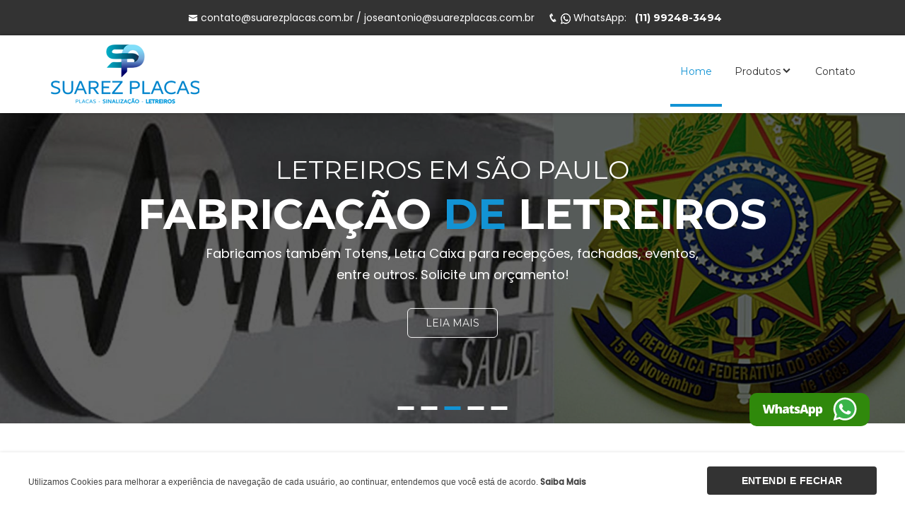

--- FILE ---
content_type: text/html
request_url: https://www.suarezplacas.com.br/index.html
body_size: 7568
content:
<!doctype html>
<html class="no-js" lang="zxx">

<head>
<!-- Google Tag Manager -->
<script>(function(w,d,s,l,i){w[l]=w[l]||[];w[l].push({'gtm.start':
new Date().getTime(),event:'gtm.js'});var f=d.getElementsByTagName(s)[0],
j=d.createElement(s),dl=l!='dataLayer'?'&l='+l:'';j.async=true;j.src=
'https://www.googletagmanager.com/gtm.js?id='+i+dl;f.parentNode.insertBefore(j,f);
})(window,document,'script','dataLayer','GTM-T23XSGV');</script>
<!-- End Google Tag Manager -->
<meta charset="utf-8">
<meta http-equiv="x-ua-compatible" content="ie=edge">
<title>Placas de Sinalização em São Paulo SP | Suarez Placas</title>
<meta name="description" content="Placas de Sinalização, Letreiros, Displays, Placas de Homenagem em diversos materiais. Solicite um orçamento!">
<meta name="keywords" content="Placas de Sinalização em São Paulo SP, Fabricação de Letreiros em SP, Empresa de Comunicação Visual em SP.">
<link rel="canonical" href="https://www.suarezplacas.com.br/" />
<meta name="robots" content="all" />
<meta name="author" content="WebFormas">

<script type="application/ld+json">
{ "@context": "http://schema.org", "@type": "Corporation", "url": "http://www.suarezplacas.com.br/", "name": "Placas de Sinalização em São Paulo SP, Fabricação de Letreiros em SP, Empresa de Comunicação Visual em SP.", "description": "Placas de Sinalização, Letreiros, Displays, Placas de Homenagem em diversos materiais. Solicite um orçamento!", "telephone": "(11) 11 5021-7359", "logo": "http://www.suarezplacas.com.br/img/logo/suarez-placas.png" }
</script>

<meta property="og:region" content="Brasil">
<meta property="og:title" content="Placas de Sinalização em São Paulo SP">
<meta property="og:type" content="website">
<meta property="og:image" content="http://www.suarezplacas.com.br/img/home/placas-de-sinalizacao-em-sao-paulo-sp-10.jpg">
<meta property="og:url" content="http://www.suarezplacas.com.br">
<meta property="og:description" content="Placas de Sinalização, Letreiros, Displays, Placas de Homenagem em diversos materiais. Solicite um orçamento!">
<meta property="og:site_name" content="Placas de Sinalização em São Paulo SP">

<meta name="geo.region" content="BR-SP" />
<meta name="geo.position" content="-23.648981;-46.635397" />
<meta name="ICBM" content="-23.648981, -46.635397" />

<!-- Favicon -->
<link rel="shortcut icon" type="image/x-icon" href="img/favicon.ico">
<!-- All css files are included here. -->
<!-- Bootstrap-3.3.7 fremwork css -->
<link rel="stylesheet" href="css/bootstrap.min.css">
<!-- font Awesome-4.6.3 css -->
<link rel="stylesheet" href="css/font-awesome.min.css">
<!-- Icofont css -->
<link rel="stylesheet" href="css/icofont.min.css">
<!-- All plugin css file includer -->
<link rel="stylesheet" href="css/plugins/plugins.css">
<!-- Nivo Slider -->
<link rel="stylesheet" href="slider/css/nivo-slider.css">
<link rel="stylesheet" href="slider/css/nivo-customizer.css">
<!-- Shortcodes/elements style -->
<link rel="stylesheet" href="css/shortcode/shortcodes.css">
<!-- Main style css -->
<link rel="stylesheet" href="style.css">
<!-- Responsive css -->
<link rel="stylesheet" href="css/responsive.css">

<!-- Modernizr js -->
<script src="js/vendor/modernizr-2.8.3.min.js"></script><link rel='stylesheet' href='https://www.webformas.com.br/libs/form/4.0/master.min.css'>
 </head>

<body>
<!-- Google Tag Manager (noscript) -->
<noscript><iframe src="https://www.googletagmanager.com/ns.html?id=GTM-T23XSGV"
height="0" width="0" style="display:none;visibility:hidden"></iframe></noscript>
<!-- End Google Tag Manager (noscript) -->
<div id="whatsapp" class="slideUpIn" data-type="barralink" data-prep="à" data-company="Suarez Placas" data-logo="https://www.suarezplacas.com.br/webformas/logo-whatsapp.png" data-color="#308a0c" data-phone="5511992483494"></div>
<div id="lgpd"></div>

<div id="modal" data-time="2026-01-01T23:59:00-03:00" data-img="img/modal1812205.jpg" data-alt="Suarez Placas" data-mobile="no" data-opacity="0.8" data-width="600" data-height="600" data-top="100"  data-bgwindow="transparent" data-link="no" ></div> 



<!--[if lt IE 8]>
<![endif]-->
<!-- Begin body-wrapper -->
<div class="body-wrapper">
<!-- Begin header -->
<header>
    <!-- Begin header-top -->
    <div class="header-top header-topbg ptb-15">
        <div class="container">
            <div class="row">
               
                <div class="col-lg-12 col-md-12 col-sm-12">
                    <!-- Begin header-top-right -->
                    <div class="header-top-right">
                        <ul class="social-list text-center">

                            <li><span><i class="ml-15 icofont icofont-envelope"></i></span></li>                            
                            <!--<li><span class=" db-mobile">contato@suarezplacas.com.br /--> <a href="/cdn-cgi/l/email-protection" class="__cf_email__" data-cfemail="9efdf1f0eaffeaf1deedebffecfbe4eef2fffdffedb0fdf1f3b0fcec">[email&#160;protected]</a> / <a href="/cdn-cgi/l/email-protection" class="__cf_email__" data-cfemail="1d77726e787c7369727374725d6e687c6f78676d717c7e7c6e337e7270337f6f">[email&#160;protected]</a></span></li>
                            <li><span><i class=" ml-15 icofont icofont-phone"></i></span></li>
                            <!--<li><span class=" db-mobile">Fone: <a href="tel:01150217359">(11) 5021-7359 </a> | <a href="tel:01155883523">(11) 5588-3523 </a></span> &nbsp;</li>-->
                            <li><span><img src="img/whatsapp.png" alt="WhatsApp"></span></li>
                            <li><span class=" db-mobile">WhatsApp: <a href="https://api.whatsapp.com/send?phone=5511992483494&text=Ol%C3%A1,%20como%20posso%20te%20ajudar?" target="_blank" class="linkwhatsapp"> (11) 99248-3494 </a></span></li>

                        </ul>
                    </div>
                    <!-- End header-top-right -->
                </div>
            </div>
        </div>
    </div>
    <!-- End header-top -->
    <!-- Begin header-bottom -->
    <div class="header-bottom">
        <div class="container">
            <div class="row">
                <div class="col-lg-2 col-md-2 col-sm-12">
                    <!-- Begin Main logo -->
                    <div class="logo ptb-10">
                        <a href="index.html">
                            <img src="img/logo/suarez-placas.png" alt="Placas de Sinalização em São Paulo SP">
                        </a>
                        <!-- Begin logo-hover-box -->
                        <div class="logo-hover-box ">
                            <div class="logo-hover-info ">

                                <p>A SUAREZ PLACAS atua desde 1972 no mercado de comunicação visual, placas de sinalização e letreiros São 50 anos de tradição garantindo produtos de altíssima qualidade e tecnologia.</p>
                            </div>
                            <div class="logo-hover-contact">
                                <ul class="contact-info mb-10 ">
                                    <li>
                                        <span>
                                            <i class="icofont icofont-phone"></i> Fone:
                                            <a> <a href="tel:01150217359">(11) 5021-7359 </a> | <a href="tel:01155883523">(11) 5588-3523 </a></a> 
                                        </span>
                                    </li>
                                    <li>
                                    <span><img src="img/whatsapp-2.png" alt="WhatsApp">
                                    WhatsApp:<a > 99248-3494</a></span>
                                </li>
                                    <li>
                                        <span>
                                            <i class="icofont icofont-envelope"></i> Email:
                                            <a href="/cdn-cgi/l/email-protection#1b7874756f7a6f745b686e7a697e616b777a787a6835787476357969"> <span class="__cf_email__" data-cfemail="4a2925243e2b3e250a393f2b382f303a262b292b3964292527642838">[email&#160;protected]</span></a> </span>
                                    </li>

                                    <li>
                                        <span>
                                            <i class="icofont icofont-envelope"></i> Email:
                                            <a href="/cdn-cgi/l/email-protection#4e24213d2b2f203a212027210e3d3b2f3c2b343e222f2d2f3d602d2123602c3c"> <span class="__cf_email__" data-cfemail="e2888d9187838c968d8c8b8da2919783908798928e83818391cc818d8fcc8090">[email&#160;protected]</span></a> </span>
                                    </li>

                                </ul>

                            </div>
                        </div>
                        <!-- End logo-hover-box -->
                    </div>
                    <!-- End Main logo -->
                </div>
                <div class="col-lg-10 col-md-10 col-sm-12">
                    <!-- Begin header-menu -->
                    <div class="header-menu">
                        <nav class="main-menu" id="mainMenu">
                            <ul class="text-right">
                                <li class="active"><a href="index.html">Home</a>

                                </li>

                                <li><a href="">Produtos</a>
                                    <ul>
                                        <li><a href="placas-aco-escovado-sao-paulo.html">Aço</a></li>
                                        <li><a href="placas-acrilico-sao-paulo.html">Acrílico</a></li>
                                        <li><a href="placas-aluminio-sao-paulo.html">Alumínio</a> </li>
                                        <li><a href="display-acrilico-sao-paulo.html">Peças em Acrílico</a></li>
                                        <li><a href="placas-fundidas-de-sinalizacao-em-sao-paulo.html">Placas Fundidas</a></li>
<li><a href="placas-metal-personalizadas-sp.html">Placas de Metal</a></li>
                                        <li><a href="placas-de-homenagem-em-sao-paulo.html">Placas de Homenagem</a></li>
                                        <li><a href="placas-indicativas-em-sao-paulo.html">Placas de Sinalização</a></li>
                                        <li><a href="instalacao-insulfilm-protecao-uv-sao-paulo.html">Insulfilm</a></li>
                                        <li><a href="letreiros-em-sao-paulo.html">Letreiros</a></li>
                                        <li><a href="sinalizacao-condominios-sao-paulo.html">Comunicação Visual</a></li>
                                    </ul>
                                </li>
                                <li><a href="empresa-placas-e-letreiros-sao-paulo.php">Contato</a></li>
                            </ul>
                        </nav>
                    </div>
                    <!-- End header-menu -->
                </div>
            </div>
        </div>
    </div>
    <!-- End header-bottom -->
</header>
<!-- End header -->
<!-- Begin slider-section -->
<div class="slider-section clear">
    <div class="slider-wrapper nivo-customizer">
        <div id="nivo-active">
            
            <img src="img/home/banner16082019.jpg" alt="Placas de Sinalização em São Paulo SP" title="#slide-description-1" />
            <img src="img/home/banner20062022.jpg" alt="Placas de Sinalização em São Paulo SP" title="#slide-description-4" />
            <img src="img/home/placas-de-sinalizacao-em-sao-paulo-sp-10.jpg" alt="Placas de Sinalização em São Paulo SP" title="#slide-description-6" />
            <img src="img/home/banner16092019.jpg" alt="Placas de Sinalização em São Paulo SP" title="#slide-description-2" />
            <img src="img/home/banner16092019a.jpg" alt="Placas de Sinalização em São Paulo SP" title="#slide-description-3" />

        </div>
        <div id="slide-description-7" class="slider-direction">
            <div class="slider-content overlay-30">
                <div class="slide-caption">
                    <div class="container">
                        <div class="row">
                            <div class="col-lg-12">
                                <div class="slide-caption-wrap text-center">                                    
                                    <h1 class="title-h1 wow fadeInRight" data-wow-delay="1s">Cuidados de proteção diária</h1>
                                    <h1 class="title-h1 wow fadeInRight" data-wow-delay="2s"><span>Totem Higienizador </span></h1>
                                    <p class="slide-desc wow fadeInRight" data-wow-delay="3s"> São diversos modelos, projetados de acordo com sua necessidade.</p>
                                    <a class="button-primary effect-sweep transparent wow fadeInRight" href="empresa-placas-e-letreiros-sao-paulo.php" data-wow-delay="4s">Solicite um orçamento</a>
                                </div>
                            </div>
                        </div>
                    </div>
                </div>
            </div>
        </div>

        <div id="slide-description-1" class="slider-direction">
            <div class="slider-content overlay-40">
                <div class="slide-caption">
                    <div class="container">
                        <div class="row">
                            <div class="col-lg-12">
                                <div class="slide-caption-wrap text-center">
                                    <h1 class="title-h1 wow fadeInUp" data-wow-delay="1s"><span>VENDA ESPECIAL</span> </h1>
                                    <a class="button-primary effect-sweep transparent wow fadeInUp" data-wow-delay="2s" href="empresa-placas-e-letreiros-sao-paulo.php">Entre em contato agora e solicite seu orçamento!</a>
                                    <!--<p class="slide-desc wow fadeInUp" data-wow-delay="3s">Nas compras acima de R$ 500,00 o frete grátis!</p>-->
                                </div>
                            </div>
                        </div>
                    </div>
                </div>
            </div>
        </div>

        <!-- direction 4 -->
        <div id="slide-description-4" class="slider-direction">
            <div class="slider-content overlay-30">
                <div class="slide-caption">
                    <div class="container">
                        <div class="row">
                            <div class="col-lg-12">
                                <div class="slide-caption-wrap text-left">
                                    
                                    <h1 class="title-h1 wow fadeInRight" data-wow-delay="1s">PLACAS DE <br> <span>HOMENAGEM</span></h1>
                                    <p class="slide-desc wow fadeInRight" data-wow-delay="2s">Placas em acrílico, aço, madeira, com gravação personalizada.</p>
                                    <a class="button-primary effect-sweep transparent wow fadeInRight" href="placas-de-homenagem-em-sao-paulo.html" data-wow-delay="3s">Saiba Mais</a>
                                </div>
                            </div>
                        </div>
                    </div>
                </div>
            </div>
        </div>
        
        <div id="slide-description-6" class="slider-direction">
            <div class="slider-content overlay-60">
                <div class="slide-caption">
                    <div class="container">
                        <div class="row">
                            <div class="col-lg-12">
                                <div class="slide-caption-wrap text-center">
                                    <h2 class="subtitle wow fadeInUp">Letreiros em São Paulo</h2>
                                    <h1 class="title-h1 wow fadeInUp" data-wow-delay="1s">Fabricação <span>de</span> Letreiros</h1>
                                    <p class="slide-desc wow fadeInUp" data-wow-delay="2s">Fabricamos também Totens, Letra Caixa para recepções, fachadas, eventos, entre outros. Solicite um orçamento!</p>
                                    <a class="button-primary effect-sweep transparent wow fadeInUp" href="letreiros-em-sao-paulo.html" data-wow-delay="3s">Leia Mais</a>
                                </div>
                            </div>
                        </div>
                    </div>
                </div>
            </div>
        </div>
        <!-- direction 2 -->
        <div id="slide-description-2" class="slider-direction">
            <div class="slider-content overlay-60">
                <div class="slide-caption">
                    <div class="container">
                        <div class="row">
                            <div class="col-lg-12">
                                <div class="slide-caption-wrap text-left">
                                    <h2 class="subtitle wow fadeInRight">Solicite um orçamento!</h2>
                                    <h1 class="title-h1 wow fadeInRight" data-wow-delay="1s">Placas  <span>em </span> Acrílico</h1>
                                    <p class="slide-desc wow fadeInRight" data-wow-delay="2s">Encomende Comunicação Visual em Acrílico personalizadas.</p>
                                    <a class="button-primary effect-sweep transparent wow fadeInRight" href="placas-acrilico-sao-paulo.html" data-wow-delay="3s">Leia Mais</a>
                                </div>
                            </div>
                        </div>
                    </div>
                </div>
            </div>
        </div>
        <!-- direction 3 -->
        <div id="slide-description-3" class="slider-direction">
            <div class="slider-content overlay-60">
                <div class="slide-caption">
                    <div class="container">
                        <div class="row">
                            <div class="col-lg-12">
                                <div class="slide-caption-wrap text-center">
                                    <h2 class="subtitle wow fadeInLeft">Solicite um orçamento!</h2>
                                    <h1 class="title-h1 wow fadeInLeft" data-wow-delay="1s">Placas <span>de</span> Aço Escovado</h1>
                                    <p class="slide-desc wow fadeInLeft" data-wow-delay="2s">Placas em Aço, Latão e Cobre, por encomenda, em qualquer quantidade. Solicite um orçamento!</p>
                                    <a class="button-primary effect-sweep transparent wow fadeInLeft" data-wow-delay="3s" href="placas-aco-escovado-sao-paulo.html">Leia Mais</a>
                                </div>
                            </div>
                        </div>
                    </div>
                </div>
            </div>
        </div>
    </div>
</div>
<!-- End slider-section -->
<!-- menu lateral-->

<!-- final menu lateral-->
<div class="single-post-wrapper clear bg-white ptb-110">
    <div class="container">
        <div class="row">

            <!-- menu lateral esq-->

            <div class="col-lg-4 col-md-4">
                <!-- Begin sidebar -->
                <div class="blog-sidebar">

                    <div class="sidebar-widget">
                        <h4 class="widget-title semi-title mb-20">Produtos</h4>
                        <ul class="cat-list">
                            <li><a href="placas-aco-escovado-sao-paulo.html">Aço </a></li>
                            <li><a href="placas-acrilico-sao-paulo.html">Acrílico </a></li>
                            <li><a href="placas-aluminio-sao-paulo.html">Alumínio </a></li>
                            <li><a href="display-acrilico-sao-paulo.html">Peças em Acrílico </a></li>
                            <li><a href="placas-fundidas-de-sinalizacao-em-sao-paulo.html">Placas Fundidas</a></li>
<li><a href="placas-metal-personalizadas-sp.html">Placas de Metal</a></li>
                            <li><a href="placas-de-homenagem-em-sao-paulo.html">Placas de Homenagem </a></li>
                            <li><a href="placas-indicativas-em-sao-paulo.html">Placas de Sinalização</a></li>
                            <li><a href="instalacao-insulfilm-protecao-uv-sao-paulo.html">Insulfilm</a></li>
                            <li><a href="letreiros-em-sao-paulo.html">Letreiros</a></li>
                            <li><a href="sinalizacao-condominios-sao-paulo.html">Comunicação Visual</a></li>

                        </ul>
                    </div>

                </div>
                <!-- End sidebar -->
            </div>

            <!-- final menu lateral -->

            <div class="col-lg-8 col-md-8">
                <!-- Begin single-content -->
                <div class="single-content single-post">
                    <div class="row">
                        <div class="col-md-6"><img src="img/logo/suarez-placas.png"></div>
                        <div class="col-md-6"><img src="img/comunicacaovisual.png"></div>
                    </div>
                    <br>
                    <div class="blog-single-content">
                        <p>A <strong>SUAREZ PLACAS</strong> está no mercado de <strong>Comunicação Visual, Placas de Sinalização e Letreiros</strong> desde 1972 e, com essa experiência e tradição, oferece produtos com altíssima qualidade e tecnologia. A constante preocupação com o aprimoramento faz da nossa empresa a escolha certa quando o assunto é identificar ou sinalizar.

                            <p> Durante nossa história, nossos produtos conquistaram os clientes com sua qualidade e a durabilidade e nosso atendimento personalizado.</p>

                            <p>Nosso objetivo é “Produzir comunicação visual com o melhor atendimento, qualidade, preço e o menor prazo de entrega”.</p>

                            <p>A <strong>SUAREZ PLACAS</strong> fabrica todos os tipos de placas e comunicação visual para condomínios, empresas, comércio, entre outros estabelecimentos, atuando no sentido de orientar o cliente à escolha do melhor produto, customizando sempre de acordo com a particularidade do local a ser utilizado.</p>
                            <br>
                            <a href="empresa-placas-e-letreiros-sao-paulo.php" class="button-primary effect-sweep "> Solicite um Orçamento! </a>

                    </div>
                </div>

            </div>

        </div>
    </div>
</div>
<!-- End single-post-wrapper -->
<!--início nossos produtos -->
<div class="recent-work-section clear bg-secondary portfolio-col-4 ptb-110">
    <div class="container">
        <div class="row">
            <div class="col-lg-12">
                <!-- Begin section-title -->
                <div class="section-title title-divider text-center mb-40">
                    <h3 class="title">Nossos Produtos</h3>

                </div>
                <!-- End section-title -->
            </div>
        </div>
        <!-- Begin mixitup-wrapper -->
        <div class="mixitup-wrapper">

            <div class="row mt-55">
                <!-- Begin mixitup-content -->
                <div class="mixitup-content" id="mixitupContent">
                    <div class="col-lg-3 col-md-3 col-sm-6 mix photoshop html">
                        <!-- Begin portfolio-item -->
                        <div class="portfolio-item">
                            <div class="portfolio-img">
                                <span class="img-overlay">
                                    <img src="img/home/placas-de-sinalizacao-em-sao-paulo-sp-1p.jpg"
                                         srcset="img/home/placas-de-sinalizacao-em-sao-paulo-sp-1p.jpg 1200w,
                                                 img/home/placas-de-sinalizacao-em-sao-paulo-sp-1.jpg 600w" alt="Placas de Sinalização em São Paulo SP" sizes="(min-width: 600px) 1000px">
								</span>
                                <a href="placas-aco-escovado-sao-paulo.html"><i class="icofont icofont-link-alt"></i></a>
                            </div>
                            <div class="portfolio-content ptb-30">
                                <h4 class="title-samibold">
									<a href="placas-aco-escovado-sao-paulo.html">Sinalização em Aço Escovado</a>
								</h4>

                            </div>
                        </div>
                        <!-- End portfolio-item -->
                    </div>
                    <div class="col-lg-3 col-md-3 col-sm-6 mix photoshop">
                        <!-- Begin portfolio-item -->
                        <div class="portfolio-item">
                            <div class="portfolio-img">
                                <span class="img-overlay">
									 <img src="img/home/placas-de-sinalizacao-em-sao-paulo-sp-2p.jpg"
                                         srcset="img/home/placas-de-sinalizacao-em-sao-paulo-sp-2p.jpg 1200w,
                                                 img/home/placas-de-sinalizacao-em-sao-paulo-sp-2.jpg 600w" alt="Placas de Sinalização em São Paulo SP" sizes="(min-width: 600px) 1000px">
								</span>
                                <a href="placas-acrilico-sao-paulo.html"><i class="icofont icofont-link-alt"></i></a>
                            </div>
                            <div class="portfolio-content ptb-30">
                                <h4 class="title-samibold">
									<a href="placas-acrilico-sao-paulo.html">Sinalização em Acrílico</a>
								</h4>

                            </div>
                        </div>
                        <!-- End portfolio-item -->
                    </div>
                    <div class="col-lg-3 col-md-3 col-sm-6 photoshop mix wordpress">
                        <!-- Begin portfolio-item -->
                        <div class="portfolio-item">
                            <div class="portfolio-img">
                                <span class="img-overlay">
									 <img src="img/home/placas-de-sinalizacao-em-sao-paulo-sp-3.jpg"
                                         srcset="img/home/placas-de-sinalizacao-em-sao-paulo-sp-3p.jpg
                                                 img/home/placas-de-sinalizacao-em-sao-paulo-sp-3.jpg" alt="Placas de Sinalização em São Paulo SP" sizes="(min-width: 600px) 1000px">
								</span>
                                <a href="placas-aluminio-sao-paulo.html"><i class="icofont icofont-link-alt"></i></a>
                            </div>
                            <div class="portfolio-content ptb-30">
                                <h4 class="title-samibold">
									<a href="placas-aluminio-sao-paulo.html">Sinalização em Alumínio</a>
								</h4>

                            </div>
                        </div>
                        <!-- End portfolio-item -->
                    </div>
                    <div class="col-lg-3 col-md-3 col-sm-6 mix joomla html wordpress">
                        <!-- Begin portfolio-item -->
                        <div class="portfolio-item">
                            <div class="portfolio-img">
                                <span class="img-overlay">
                                     <img src="img/home/placas-de-sinalizacao-em-sao-paulo-sp-4p.jpg"
                                         srcset="img/home/placas-de-sinalizacao-em-sao-paulo-sp-4p.jpg 1200w,
                                                 img/home/placas-de-sinalizacao-em-sao-paulo-sp-4.jpg 600w" alt="Placas de Sinalização em São Paulo SP" sizes="(min-width: 600px) 1000px">
                                </span>
                                <a href="placas-indicativas-em-sao-paulo.html"><i class="icofont icofont-link-alt"></i></a>
                            </div>
                            <div class="portfolio-content ptb-30">
                                <h4 class="title-samibold">
                                    <a href="placas-indicativas-em-sao-paulo.html">Sinalização em PVC</a>
                                </h4>

                            </div>
                        </div>
                        <!-- End portfolio-item -->
                    </div>
                    <div class="col-lg-3 col-md-3 col-sm-6 mix wordpress ">
                        <!-- Begin portfolio-item -->
                        <div class="portfolio-item">
                            <div class="portfolio-img">
                                <span class="img-overlay">
									 <img src="img/home/placas-de-sinalizacao-em-sao-paulo-sp-5p.jpg"
                                         srcset="img/home/placas-de-sinalizacao-em-sao-paulo-sp-5p.jpg 1200w,
                                                 img/home/placas-de-sinalizacao-em-sao-paulo-sp-5.jpg 600w" alt="Placas de Sinalização em São Paulo SP" sizes="(min-width: 600px) 1000px">
								</span>
                                <a href="letreiros-em-sao-paulo.html"><i class="icofont icofont-link-alt"></i></a>
                            </div>
                            <div class="portfolio-content ptb-30">
                                <h4 class="title-samibold">
									<a href="letreiros-em-sao-paulo.html">Letreiros</a>
								</h4>

                            </div>
                        </div>
                        <!-- End portfolio-item -->
                    </div>
                    <div class="col-lg-3 col-md-3 col-sm-6 mix html joomla">
                        <!-- Begin portfolio-item -->
                        <div class="portfolio-item">
                            <div class="portfolio-img">
                                <span class="img-overlay">
									 <img src="img/home/placas-de-sinalizacao-em-sao-paulo-sp-6p.jpg"
                                         srcset="img/home/placas-de-sinalizacao-em-sao-paulo-sp-6p.jpg 1200w,
                                                 img/home/placas-de-sinalizacao-em-sao-paulo-sp-6.jpg 600w" alt="Placas de Sinalização em São Paulo SP" sizes="(min-width: 600px) 1000px">
								</span>
                                <a href="display-acrilico-sao-paulo.html"><i class="icofont icofont-link-alt"></i></a>
                            </div>
                            <div class="portfolio-content ptb-30">
                                <h4 class="title-samibold">
									<a href="display-acrilico-sao-paulo.html">Displays</a>
								</h4>

                            </div>
                        </div>
                        <!-- End portfolio-item -->
                    </div>
                    <div class="col-lg-3 col-md-3 col-sm-6 mix photoshop joomla">
                        <!-- Begin portfolio-item -->
                        <div class="portfolio-item">
                            <div class="portfolio-img">
                                <span class="img-overlay">
									 <img src="img/home/placas-de-sinalizacao-em-sao-paulo-sp-7p.jpg"
                                         srcset="img/home/placas-de-sinalizacao-em-sao-paulo-sp-7p.jpg 1200w,
                                                 img/home/placas-de-sinalizacao-em-sao-paulo-sp-7.jpg 600w" alt="Placas de Sinalização em São Paulo SP" sizes="(min-width: 600px) 1000px">
								</span>
                                <a href="#"><i class="icofont icofont-link-alt"></i></a>
                            </div>
                            <div class="portfolio-content ptb-30">
                                <h4 class="title-samibold">
									<a href="instalacao-insulfilm-protecao-uv-sao-paulo.html">Placas Luminosas</a>
								</h4>

                            </div>
                        </div>
                        <!-- End portfolio-item -->
                    </div>
                    <div class="col-lg-3 col-md-3 col-sm-6 mix html wordpress">
                        <!-- Begin portfolio-item -->
                        <div class="portfolio-item">
                            <div class="portfolio-img">
                                <span class="img-overlay">
                                     <img src="img/home/placas-de-sinalizacao-em-sao-paulo-sp-8p.jpg"
                                         srcset="img/home/placas-de-sinalizacao-em-sao-paulo-sp-8p.jpg 1200w,
                                                 img/home/placas-de-sinalizacao-em-sao-paulo-sp-8.jpg 600w" alt="Placas de Sinalização em São Paulo SP" sizes="(min-width: 600px) 1000px">
                                </span>
                                <a href="placas-de-homenagem-em-sao-paulo.html"><i class="icofont icofont-link-alt"></i></a>
                            </div>
                            <div class="portfolio-content ptb-30">
                                <h4 class="title-samibold">
                                    <a href="placas-de-homenagem-em-sao-paulo.html">Placas de Homenagem</a>
                                </h4>

                            </div>
                        </div>
                        <!-- End portfolio-item -->
                    </div>
                </div>
                <!-- End mixitup-content -->
            </div>

        </div>
        <!-- End mixitup-wrapper -->
    </div>
</div>
<!-- fim nossos produtos -->
<!-- Begin intro-section -->
<div class="intro-section clear bg-white ptb-110">
    <div class="container">
        <div class="row">
            <div class="col-lg-12">
                <!-- Begin section-title -->
                <div class="section-title title-divider text-center mb-75">
                    <h3 class="title">PLACAS DE SINALIZAÇÃO EM CONDOMÍNIOS</h3>

                </div>
                <!-- End section-title -->
            </div>
        </div>
        <div class="row">
            <div class="col-lg-6 col-md-6">
                <div class="aboutintro-img">
                    <a class="popup-img" href="img/home/placas-de-sinalizacao-em-sao-paulo-sp-9.jpg" data-effect="mfp-zoom-in">
                        <img class="img-responsive radius-shape" src="img/home/placas-de-sinalizacao-em-sao-paulo-sp-9.jpg" alt="Placas de Sinalização em São Paulo SP">
                    </a>
                </div>
            </div>
            <div class="col-lg-6 col-md-6">
                <!-- Begin single-content -->
                <div class="single-content single-post">

                    <div class="blog-single-content">
                        <p>A circulação de pessoas e produtos em condomínios deve ser ordenada e objetiva. Para isso, deve-se manter em bom estado a comunicação visual. Em um condomínio temos uma parte desta comunicação, que é obrigatória e regulamentada por lei estadual. No Estado de São Paulo tem-se o Decreto Estadual n.46076, de 31/08/2001 e a INSTRUÇÃO TÉCNICA Nº 20/2011 do Corpo de Bombeiros.</p>

                        <p> As placas são para orientação de segurança em caso de sinistros, e são com uma pintura fotoluminescente, onde são usados compostos com a propriedade de absorver luminosidade de uma fonte e, quando a fonte não está presente, as placas de segurança fotoluminescente iluminam no escuro, com intensidade que pode durar várias horas, dependendo do tempo de exposição à fonte de luminosidade e da qualidade do pigmento fotoluminescente. Outra sinalização utilizada em condomínios e também importante, é a identificação dos locais, como áreas de acesso, recintos (fitness, sauna, zeladoria, entre outros).Embora algumas placas de sinalização de emergência sejam padrão, as medidas variam em função do local e distância do observador.
                        </p>

                        <a href="empresa-placas-e-letreiros-sao-paulo.php" class="button-primary effect-sweep "> Solicite um Orçamento! </a>

                    </div>
                </div>
                <!-- End single-content -->

                <!-- Begin blog-comment -->

                <!-- End blog-comment -->
            </div>
        </div>
    </div>
</div>
<!-- End intro-section -->


<!-- End intro-section -->

<!-- End partner-logo-section -->

<!-- Start Footer -->
<footer>
    <!-- Begin fotoer-top -->
    <div class="fotoer-top bg-lightdark ptb-110">
        <div class="container">
            <div class="row">
                <div class="col-lg-3 col-md-3 col-sm-6">
                    <!-- Begin footer-widget -->
                    <div class="footer-widget">
                        <h3 class="semi-title">Sobre Nós</h3>
                        <div class="instagram-img">
                            <p>A SUAREZ PLACAS atua desde 1972 no mercado de comunicação visual, placas de sinalização e letreiros São 50 anos de tradição garantindo produtos de altíssima qualidade e tecnologia. A constante preocupação com o aprimoramento faz da nossa empresa a escolha certa quando o assunto é identificar ou sinalizar.</p>
                        </div>
                    </div>
                    <!-- End footer-widget -->
                </div>

                <div class="col-lg-3 col-md-3 col-sm-6">
                    <!-- Begin footer-widget -->
                    <div class="footer-widget">
                        <h3 class="semi-title">Contato</h3>
                        <div class="about-theme">
                            <ul class="contact-list">
                                <li>
                                    <span><i class="icofont icofont-location-pin"></i></span>
                                    <p>Rua João de Castro Rebelo, 65 Cidade Vargas - 04320-090 - São Paulo - SP</p>
                                </li>
                                <!--<li>
                                    <span><i class="icofont icofont-phone"></i></span>
                                    <p>Fone: <a href="tel:01150217359">(11) 5021-7359 </a> | <a href="tel:01155883523">(11) 5588-3523 </a></p>
                                </li>-->
                                <li>
                                    <span><img src="img/whatsapp.png" alt="WhatsApp"></span>
                                    <p>WhatsApp: <a href="https://api.whatsapp.com/send?phone=5511992483494&text=Ol%C3%A1,%20como%20posso%20te%20ajudar?" target="_blank" class="linkwhatsapp"> (11) 99248-3494 </a></p>
                                </li>
                                <li>
                                    <span><i class="icofont icofont-envelope"></i></span>
                                    <p> <!--contato@suarezplacas.com.br <br>--> <a href="/cdn-cgi/l/email-protection" class="__cf_email__" data-cfemail="c9aaa6a7bda8bda689babca8bbacb3b9a5a8aaa8bae7aaa6a4e7abbb">[email&#160;protected]</a></p>
                                </li>
                                <li>
                                    <span><i class="icofont icofont-envelope"></i></span>
                                    <p> <!--joseantonio@suarezplacas.com.br <br>--> <a href="/cdn-cgi/l/email-protection" class="__cf_email__" data-cfemail="c2a8adb1a7a3acb6adacabad82b1b7a3b0a7b8b2aea3a1a3b1eca1adafeca0b0">[email&#160;protected]</a></p>
                                </li>
                            </ul>
                        </div>
                    </div>
                    <!-- End footer-widget -->
                </div>

                <div class="col-lg-3 col-md-3 col-sm-6">
                    <!-- Begin footer-widget -->
                    <div class="footer-widget">
                        <h3 class="semi-title">Localização</h3>
                        <a href="https://www.google.com/maps/place/R.+Jo%C3%A3o+de+Castro+Rebelo,+65+-+Cidade+Vargas,+S%C3%A3o+Paulo+-+SP,+04320-090/@-23.648981,-46.635397,15z/data=!4m5!3m4!1s0x94ce5ad93675c397:0x7713f1198dae4e54!8m2!3d-23.6489815!4d-46.6353969?hl=pt-BR" target="_blank"><img src="img/mapadosite.png" alt="Mapa do Site"></a>
                    </div>
                    <!-- End footer-widget -->
                </div>
                <div class="col-lg-3 col-md-3 col-sm-6">
                    <!-- Begin footer-widget -->
                    <div class="footer-widget">
                        <h3 class="semi-title">Facebook</h3>
                        <a href="https://www.facebook.com/suarezplacas/" target="_blank"> <img src="img/curtafanpage.png" alt="Curta Nossa Fanpage"></a>
                    </div>
                    <!-- End footer-widget -->
                </div>
            </div>
        </div>
    </div>
    <!-- End fotoer-top -->
    <!-- Begin footer-bottom -->
    <div class="footer-bottom bg-dark ptb-30">
        <div class="container">
            <div class="row">
                <div class="col-lg-6 col-md-6 col-sm-6">
                    <div class="footer-copyright"> <p>Copyright © <script data-cfasync="false" src="/cdn-cgi/scripts/5c5dd728/cloudflare-static/email-decode.min.js"></script><script>document.write(new Date().getFullYear());</script> SUAREZ PLACAS</p>
                    </div>
                </div>

                <!-- Begin footer-social -->
                <div class="col-md-6 col-sm-6 col-xs-8">

                    <a href="http://www.webformas.com.br" class=" pull-right"><img src="img/webformas.png" class="img-responsive" alt="Agência de Marketing"></a>
                </div>
                <!-- End footer-social -->

            </div>
        </div>
    </div>
    <!-- End footer-bottom -->
</footer>
<!-- End Footer -->
<!-- Color Switcher -->

<!-- Color Switcher end -->
</div>



 <script src="js/vendor/jquery-1.12.4.min.js"></script>
<script src='https://www.webformas.com.br/libs/form/4.0/scripts.js'></script>
    <!-- Bootstrap4.6.3 fremwork js -->
    <script src="js/bootstrap.min.js"></script>
    <!-- Meanmenu js -->
    <script src="js/jquery.meanmenu.min.js"></script>
    <!-- Wow.min js -->
    <script src="js/wow.min.js"></script>
    <!-- Nivo Slider -->
    <script src="slider/js/jquery.nivo.slider.pack.js"></script>
    <script src="slider/js/nivo-active.js"></script>
    <!-- slick Carousel js -->
    <script src="js/slick.min.js"></script>
    <!-- Owl Carousel-2 js -->
    <script src="js/owl.carousel.min.js"></script>
    <!-- magnific popup js -->
    <script src="js/jquery.magnific-popup.min.js"></script>
    <!-- mixitup js -->
    <script src="js/jquery.mixitup.min.js"></script>
    <!-- counter up Requires js -->
    <script src="js/waypoints.min.js"></script>
    <script src="js/jquery.counterup.min.js"></script>
    <script src="js/jquery.knob.min.js"></script>
    <script src="js/jquery.appear.js"></script>
    <!-- Ajaxchimp js -->
    <script src="js/jquery.ajaxchimp.min.js"></script>
    <!-- scrollUp js -->
    <script src="js/scrollUp.min.js"></script>
    <!-- animated headlines js -->
    <script src="js/animated-headlines.js"></script>
    <!-- swiper js -->
    <script src="js/swiper.min.js"></script>
    <!-- styleswitch js -->
    <script src="js/styleswitch.js"></script>
    <!-- Plugin js -->
    <script src="js/plugins.js"></script>
    <!-- Main/Activator js -->
    <script src="js/main.js"></script>

 





<script defer src="https://static.cloudflareinsights.com/beacon.min.js/vcd15cbe7772f49c399c6a5babf22c1241717689176015" integrity="sha512-ZpsOmlRQV6y907TI0dKBHq9Md29nnaEIPlkf84rnaERnq6zvWvPUqr2ft8M1aS28oN72PdrCzSjY4U6VaAw1EQ==" data-cf-beacon='{"version":"2024.11.0","token":"86face984ec544289372137f738fbbf7","r":1,"server_timing":{"name":{"cfCacheStatus":true,"cfEdge":true,"cfExtPri":true,"cfL4":true,"cfOrigin":true,"cfSpeedBrain":true},"location_startswith":null}}' crossorigin="anonymous"></script>
</body>

</html>

--- FILE ---
content_type: text/css
request_url: https://www.suarezplacas.com.br/css/plugins/plugins.css
body_size: -280
content:
/*------------------------------------------------------------------------------
Template : Rovast - Corporate HTML5 Template
Author: JIllur Rahman
Author URI: www.developerjillur.me
Version: 1.0.0

Note: plugins.css All all external plugin css file are includes by this file.

-------------------------------------------------------------------------------*/

@import url("animate.css");
@import url("meanmenu.css");
@import url("magnific-popup.css");
@import url("slick.css");
@import url("owl.carousel.css");
@import url("swiper.min.css");
@import url("animated-headlines.css");

--- FILE ---
content_type: text/css
request_url: https://www.suarezplacas.com.br/slider/css/nivo-slider.css
body_size: -85
content:
 .nivoSlider {position:relative;width:100%;height:auto;overflow: hidden;}.nivoSlider img {position:absolute;top:0px;left:0px;max-width: none;}.nivo-main-image {display: block !important;position: relative !important;width: 100% !important;}.nivoSlider a.nivo-imageLink {position:absolute;top:0px;left:0px;width:100%;height:100%;border:0;padding:0;margin:0;z-index:6;display:none;background:white;filter:alpha(opacity=0);opacity:0;}.nivo-slice {display:block;position:absolute;z-index:5;height:100%;top:0;}.nivo-box {display:block;position:absolute;z-index:5;overflow:hidden;}.nivo-box img {display:block;}.nivo-caption {position:absolute;left:0px;bottom:0px;background:#000;color:#fff;width:100%;z-index:8;padding: 5px 10px;opacity: 0.8;overflow: hidden;display: none;-moz-opacity: 0.8;filter:alpha(opacity=8);-webkit-box-sizing: border-box;-moz-box-sizing: border-box;box-sizing: border-box;}.nivo-caption p {padding:5px;margin:0;}.nivo-caption a {display:inline !important;}.nivo-html-caption {display:none;}.nivo-directionNav a {position:absolute;top:50%;z-index:9;cursor:pointer;transform: translateY(-50%);}.nivo-prevNav {left:0px;}.nivo-nextNav {right:0px;}.nivo-controlNav {text-align:center;padding: 15px 0;}.nivo-controlNav a {cursor:pointer;}.nivo-controlNav a.active {font-weight:bold;}

--- FILE ---
content_type: text/css
request_url: https://www.suarezplacas.com.br/slider/css/nivo-customizer.css
body_size: 205
content:
/* -----------------------------------
Template : Rovast - Corporate HTML5 Template

NOTE: This is Nivo Customizer style file. All nivo slider customizer related style here.

--------------------------------------*/

/*----------------------------------------*/
/*  Nivo customizer 
/*----------------------------------------*/


/* ------------------------------
  Nivo Theme
---------------------------------*/

.slider-direction {
  position: absolute;
  left:0; 
  top:0;  
  width: 100%;
  background: none;
  color: #fff;
  font-size: 16px;
  z-index: 999;
  display: none;
}
.nivo-directionNav a {
  background: rgba(0, 0, 0, 0.2);
  color: #fff;
  font-size: 22px;
  font-weight: normal;
  padding: 38px 5px;
  text-align: center;
  transition: .6s;
}
.nivo-directionNav a.nivo-prevNav{
    margin-left: -35px;
}
.nivo-directionNav a.nivo-nextNav{
    margin-right: -35px;
}
.nivoSlider:hover .nivo-directionNav a{
    margin: 0;
}
.nivo-directionNav a:hover{
    background: #1293d4;
    color: #fff;
}

/* If an image is wrapped in a link */
.nivoSlider a.nivo-imageLink {
    position:absolute;
    top:0px;
    left:0px;
    width:100%;
    height:100%;
    border:0;
    padding:0;
    margin:0;
    z-index:6;
    display:none;
    background:white; 
    filter:alpha(opacity=0); 
    opacity:0;
}
/* The slices and boxes in the Slider */
.nivo-slice {
    display:block;
    position:absolute;
    z-index:5;
    height:100%;
    top:0;
}
.nivo-box {
    display:block;
    position:absolute;
    z-index:5;
    overflow:hidden;
}
.nivo-box img {
  display:block;
}
/* Slider caption */
.nivo-caption{
    background: transparent;
    color: #000;
    opacity: 1;
    display: none;
    overflow: hidden;
    padding: 0;
    position: absolute;
    top: 0;
    left: 0;
    z-index: 8;
    width: 100%;
}
.nivo-caption a{
  display: inline-block !important;
}
.nivo-main-image {
    display: block !important;
    position: relative !important; 
    width: 100% !important;
}
/* The slices and boxes in the Slider */
.nivo-slice {
    display:block;
    position:absolute;
    z-index:5;
    height:100%;
    top:0;
}
.nivo-box {
    display:block;
    position:absolute;
    z-index:5;
    overflow:hidden;
}
.slider-content{
    display: table;
    height: 100%;
    width: 100%;
    float: left;
}
.slide-caption{
    display: table-cell;
    vertical-align: middle;
}
.slider-direction{
  display: none;
}

/* Nivo controlNav */
.nivo-controlNav {
  bottom: 10px;
  left: 50%;
  position: absolute;
  transform: translateX(-50%);
  z-index: 99;
  padding: 0;
}
.nivo-customizer .nivo-controlNav a {
  display: inline-block;
  height:5px;
  margin: 0 5px;
  text-indent: -9999px;
  width:23px;
  line-height: 8px;
  background: #fff;
  cursor: pointer;
  position: relative;
  z-index: 99;
}
.nivo-customizer .nivo-controlNav a.active {
    background: #1293d4;
    cursor: pointer;
}


--- FILE ---
content_type: text/css
request_url: https://www.suarezplacas.com.br/css/shortcode/shortcodes.css
body_size: -434
content:
/*------------------------------------------------------------------------------
Template : Rovast - Corporate HTML5 Template
Author: JIllur Rahman
Author URI: www.developerjillur.me
Version: 1.0.0

Note: shortcodes.css, All Shortcode related style included by this file. 

-------------------------------------------------------------------------------*/

@import url("header.css");
@import url("slider.css");
@import url("footer.css");
@import url("theme-default.css");

--- FILE ---
content_type: text/css
request_url: https://www.suarezplacas.com.br/style.css
body_size: 5705
content:

@import url('https://fonts.googleapis.com/css?family=Montserrat:400,700|Poppins:300,400,500');


.margim30 {margin: 15px 0px;}

.aboutus-section {
    background: url(img/bg/bg-about.jpg) no-repeat center center;
    -webkit-background-size: cover;
    background-size: cover;
}
.short-intro{
    position: relative;
    z-index: 1;
    max-width: 850px;
    line-height: 0;
}
.short-intro .title {
  color: #fff;
  margin-bottom: 22px;
}
.short-intro p {
  margin-bottom: 20px;
}
.letToRight-overlay{
    position: relative;
}
.letToRight-overlay:after{
    position: absolute;
    content: '';
    width: 100%;
    height: 100%;
    top: 0;
    left: 0;
    background: rgba(0, 0, 0, 0) linear-gradient(to left, rgba(0, 0, 0, 0) 0%, rgba(0, 0, 0, 0.80) 60%);
}

/*---------- section title  -------------*/
.section-title.title-divider:before, 
.section-title.title-divider:after {
  bottom: -16px;
  top: inherit;
}

/*----------------------------------------*/
/*  2. Portfolio section 
/*----------------------------------------*/
/*---------- mixitup nav -------------*/
.mixitup-nav ul li {
  color: #333333;
  display: inline-block;
  font-family: "Poppins",sans-serif;
  font-size: 14px;
  font-weight: 500;
  padding: 0 20px;
  text-transform: uppercase;
  cursor: pointer;
}
.mixitup-nav ul li.active,
.mixitup-nav ul li:hover{
  color: #1293d4;
}
/*---------- mixitup content -------------*/
.mixitup-content .mix{
    display: none;
}
.portfolio-item {
    text-align: center;
}
.portfolio-img img {
  width: 100%;
  -webkit-transition: .4s;
  transition: .4s;
}
.portfolio-content{
    border-left: 1px solid #dcd9d9;
    border-right: 1px solid #dcd9d9;
    border-bottom: 2px solid #dcd9d9;
    -webkit-transition: .4s;
    transition: .4s;
}
.portfolio-content .title-samibold{
    margin-bottom: 3px;
}
.portfolio-content p{
    margin-bottom: 0;
}
.portfolio-col-3 .portfolio-item{
  margin-bottom: 40px;
}
.portfolio-col-4 .portfolio-item{
  margin-bottom: 30px;
}
.portfolio-col-3 .mix:nth-last-child(1) .portfolio-item,
.portfolio-col-3 .mix:nth-last-child(2) .portfolio-item,
.portfolio-col-3 .mix:nth-last-child(3) .portfolio-item{
  margin-bottom: 0;
}
.portfolio-col-4 .mix:nth-last-child(1) .portfolio-item,
.portfolio-col-4 .mix:nth-last-child(2) .portfolio-item,
.portfolio-col-4 .mix:nth-last-child(3) .portfolio-item,
.portfolio-col-4 .mix:nth-last-child(4) .portfolio-item{
  margin-bottom: 0;
}

/*---------- portfolio hover -------------*/
.portfolio-img{
    position: relative;
    -webkit-transition: all .4s linear;
    transition: all .4s linear;
    background: #eaebed;
}
.portfolio-img a{
    position: absolute;
    top: 50%;
    left: 0;
    right: 0;
    -webkit-transform: scale(0) translateY(-50%);
    -ms-transform: scale(0) translateY(-50%);
    transform: scale(0) translateY(-50%);
    -webkit-transition: .5s;
    transition: .5s;
    opacity: 0;
    color: #fff;
    font-size: 30px;
}
.portfolio-item:hover .portfolio-img a{
    -webkit-transform: scale(1) translateY(-50%);
    -ms-transform: scale(1) translateY(-50%);
    transform: scale(1) translateY(-50%);
    opacity: 1;
}
.img-overlay{
    display: block;
    position: relative;
    -webkit-transition: .4s;
    transition: .4s;
}
.img-overlay:after{
    content: "";
    position: absolute;
    left: 0;
    top: 0;
    width: 100%;
    height: 100%;
    background: #1293d4;
    opacity: 0;
    -webkit-transition: .4s;
    transition: .4s;
}
.portfolio-item:hover .img-overlay{
    -webkit-transform: scale(.94);
    -ms-transform: scale(.94);
    transform: scale(.94);
}
.portfolio-item:hover .portfolio-img .img-overlay:after{
    opacity: .5;
}
.portfolio-item:hover .portfolio-content {
    border-bottom: 2px solid #1293d4;
}
/*---------- related portfolio -------------*/
.related-portfolio{
}
.related-portfolio .portfolio-content{
  border: none;
}
.related-portfolio .text-capitalize{
  text-transform: capitalize;
}
.related-portfolio .portfolio-item:hover .portfolio-content{
  border: none;
}

/*----------------------------------------*/
/* 3. pricing table
/*----------------------------------------*/
.price-table-wrapper {
    text-align: center;
    -webkit-transition: .4s;
    transition: .4s;
}
.p-table-heading {
    border-left: 2px solid #dcd9d9;
    border-top: 2px solid #dcd9d9;
    border-right: 2px solid #dcd9d9;
    border-bottom: 1px solid #dcd9d9;
    padding-top: 40px;
    padding-bottom: 30px;
    -webkit-transition: .3s;
    transition: .3s;
}
.p-table-heading .title,
.p-table-heading .t-price{
    display: inline-block;
    margin-bottom: 20px;
}
.p-table-heading .t-price{
    display: block;
    color: #333333;
    font-size: 18px;
    font-family: 'Montserrat', sans-serif;
    font-weight: 400;
}
.p-table-heading .t-price b{
    font-size: 30px;
}
.p-table-content{
    border-left: 2px solid #dcd9d9;
    border-right: 2px solid #dcd9d9;
    border-bottom: 2px solid #dcd9d9;
    -webkit-transition: .3s;
    transition: .3s;
    padding: 35px 0;
}
.p-table-content .p-table-btn{
    color: #333333;
    border: 1px solid #dcd9d9;
}
.price-table-wrapper.standard{
  border: none;
  -webkit-box-shadow: 0 3px 12px rgba(220, 217, 217, .90);
  box-shadow: 0 3px 12px rgba(220, 217, 217, .90);
}
.price-table-wrapper:hover{
  -webkit-box-shadow: 0 3px 12px rgba(220, 217, 217, .90);
  box-shadow: 0 3px 12px rgba(220, 217, 217, .90);
}
.price-table-wrapper.standard .p-table-heading,
.price-table-wrapper:hover .p-table-heading{
  background: #1293d4;
  color: #fff;
}
.price-table-wrapper:hover .p-table-heading{
  border-color: transparent;
}
.price-table-wrapper:hover .p-table-content{
    border-color: transparent;
}
.price-table-wrapper.standard .p-table-heading .title,
.price-table-wrapper.standard .p-table-heading .t-price,
.price-table-wrapper:hover .p-table-heading .title,
.price-table-wrapper:hover .p-table-heading .t-price{
  color: #fff;
}
.table-list{
  margin-bottom: 35px;
}
.table-list li{
    margin-bottom: 25px;
}
.table-list li:last-child{
    margin-bottom: 0;
}

/*---------- Priceing table style two -------------*/

.price-table-wrapper-style2 {
    background: #fff; 
    text-align: center;
}
.price-table-wrapper-style2.standard {
  border: medium none;
  -webkit-box-shadow: 0 3px 12px rgba(220, 217, 217, .90);
  box-shadow: 0 3px 12px rgba(220, 217, 217, .90);
}
.p-table-heading-style2 {
  padding-bottom: 15px;
  padding-top: 40px;
}
.p-table-heading-style2 .title{
    display: inline-block;
    margin-bottom: 30px;
}
.p-table-heading-style2 .t-price{
    display: block;
    color: #fff;
    font-size: 18px;
    font-family: 'Montserrat', sans-serif;
    font-weight: 400;
    position: relative;
    z-index: 99;
}
.p-table-heading-style2 .t-price b{
    font-size: 30px;
}
.p-table-content-style2 .p-table-btn{
    color: #333333;
    border: 1px solid #dcd9d9;
}
.table-list-style2 {
  margin: 30px 0;
}
.table-list-style2 li{
    margin-bottom: 25px;
}
.table-list-style2 li:last-child{
    margin-bottom: 0;
}
.package-orderbutton{
  background: #333;
  padding: 20px;
  border-radius: 0 0 0 50px;
  -webkit-transition: .3s;
  transition: .3s;
}
.package-orderbutton:hover{
  background: #1293d4;
}
.package-orderbutton a{color: #fff;display: block;}
.table-list-style2 li {
  border-bottom: 1px solid #f1f1f1;
  margin-bottom: 12px;
  padding-bottom: 12px;
}
.table-list-style2 li:last-child{
  border-bottom: none;
}
.standard .package-price:after{
  background: #1293d4;
  -webkit-box-shadow: 0 1px 0 rgba(0, 0, 0, 0.08) inset, 0 5px 0 rgba(0, 0, 0, 0.04) inset, 0 3px 0 rgba(0, 0, 0, 0.03) inset;
  box-shadow: 0 1px 0 rgba(0, 0, 0, 0.08) inset, 0 5px 0 rgba(0, 0, 0, 0.04) inset, 0 3px 0 rgba(0, 0, 0, 0.03) inset;
}
.standard .package-orderbutton{
  background: #1293d4;
}
/* shap */
.package-price{
  position: relative;
  padding: 20px;
  background: transparent;
}
.package-price:after {
  background: #333 none repeat scroll 0 0;
  border-radius: 0 0 50% 50%;
  content: "";
  height: 100%;
  left: 0;
  position: absolute;
  top: 0;
  width: 100%;
}

/*----------------------------------------*/
/*  4. testimonials Section 
/*----------------------------------------*/
.testimonial-section{   
    background: url(img/bg/testimonial-bg.jpg) center center no-repeat;
    -webkit-background-size: cover;
    background-size: cover;
}
.testimonials-wrapper {
  margin: auto;
  max-width: 980px;
  position: relative;
  z-index: 99;
  color: #fff;
  overflow: hidden;
}
.t-comment {
  background:url("img/testimonial/t-shape.png") no-repeat left top / 100% 99%;
  color: #fff;
  padding: 35px;
  position: relative;
}
.t-comment p {
  color: #fff;
  margin-bottom: 30px;
}
.t-client-info{
    overflow: hidden;
}
.client-img{
    float: left;
    text-align: center;
}
.client-img img,.border-radius-50{
    border-radius: 50%;
}
.client-name p,.client-name span{
    display: block;
}
.client-name {
  left: 20px;
  overflow: hidden;
  position: relative;
  top: 13px;
}
.client-name b{
    text-transform: uppercase;
    font-weight: 500;
}
.client-name span{
    font-weight: 300;
}

/*---------- testimonial style two -------------*/
.testimonial-slider {
  float: left;
  width: 100%;
}
.single-testimonial {
  padding: 0 15px;
}
.st-wrap {
  background-color: #f1f1f1;
}
.testimonial-image {
  margin-right: 50px;
  width: 200px;
}
.testimonial-image img {
  width: 100%;
}
.testimonial-content {
  padding-right: 70px;
  padding-top: 40px;
}
.testimonial-content h3 {
  color: #333;
  font-size: 18px;
  font-weight: 700;
  line-height: 16px;
  margin: 0 0 13px;
  text-transform: uppercase;
}
.testimonial-content span {
  color: #111111;
  display: block;
  line-height: 12px;
  margin-bottom: 18px;
}
.testimonial-content p {
  color: #111111;
  font-size: 18px;
  line-height: 28px;
}

/*---------- testimonial Style one -------------*/
.testimonial-image-slider{}
.testimonial-slide-image {
  padding: 35px 23px;
}
.testimonial-slide-image img {
  border: 2px solid #333333;
  border-radius: 50%;
  height: 80px;
  width: 80px;
  -webkit-transition: .4s;
  transition: .4s;
}
.testimonial-slide-image.slick-center img {
  border: 2px solid #1293d4;
  -webkit-transform: scale(1.4);
  -ms-transform: scale(1.4);
  transform: scale(1.4);
}
.tis-prev {
  left: -80px;
}
.tis-next {
  right: -80px;
}
.testimonial-slide-text h3 {
  color: #333;
  font-size: 18px;
  font-weight: 700;
  line-height: 16px;
  margin: 28px 0 13px;
  text-transform: uppercase;
}
.dark-layout .testimonial-slide-text h3 {
  color: #fff;
}
.testimonial-slide-text span {
  color: #111111;
  display: block;
  line-height: 12px;
  margin-bottom: 18px;
}
.dark-layout .testimonial-slide-text span {
  color: #d0d0d0;
}
.social-black li a{
  color: #333333;
}
.t2client-des span {
  display: block;
  text-align: center;
  font-family: "Poppins",sans-serif;
  margin-bottom: 2px;
  color: #343434;
  font-size: 12px;
}
.t2client-des .t2client-name{
  font-size: 14px;
  text-transform: uppercase;
}
.testimonial-client-des:after {
  content: "";
  display: block;
  height: 49px;
}

/* Slick Dots */
.testimonial-image-slider .slick-dots {
  bottom: -135px;
  left: 0;
  margin: auto;
  position: absolute;
  right: 0;
  text-align: center;
  z-index: 99;
}
.slick-dots li{
  display: inline-block;
  position: relative;
  margin-left: 5px;
  margin-right: 5px;
  background: #333333;
  height: 5px;
  width: 23px;
  cursor: pointer;
}
.slick-dots li.slick-active{
  background: #1293d4;
}
.slick-dots li button{
  display: none;
}

/* Owl dots */
.owl-controls .owl-dots {
    text-align: center;
    margin-top: 45px;
    line-height: 0;
}
.owl-controls .owl-dots .owl-dot {
  display: inline-block;
  margin: 4px 5px;
}
.owl-controls .owl-dots .owl-dot span{
    background: #fff;
    width: 23px;
    height: 5px;
    display: block;
}
.owl-controls .owl-dots .owl-dot.active span{
    background: #1293d4;
}
/*Testimonial 2*/
.testimonials-carousel-2 .owl-controls .owl-dots .owl-dot span{
    background: #333;
}
.testimonials-carousel-2 .owl-controls .owl-dots .owl-dot.active span{
    background: #1293d4;
}

/*----------------------------------------*/
/*  5. Project counter section
/*----------------------------------------*/
.project-counter-section {
  background: url("img/bg/counterup-bg.jpg") no-repeat scroll center center / cover ;
}
.counter-item{text-align: center;}
.counter-item i{
  font-size: 60px;
}
.counter-title{
  margin: 20px 0 25px;
}
.counter-number{
  display: inline-block;
}

/*----------------------------------------*/
/* 6. Blog post section 
/*----------------------------------------*/
.single-post-wrapper,
.google-map{
  background: #fff;
}
.post-img img{
    max-width: 100%;
}
.post-info {
  padding-top: 19px;
  position: relative;
}
.post-info:after{
    content: "";
    display: block;
    clear: both;
}
.post-info a{
    color: #424242;
    font-size: 12px;
    font-family: 'Montserrat', sans-serif;
    font-weight: 400;
    text-transform: capitalize;
}
.post-date {
    position: absolute;
    left: 0;
    top: 0;
    background: #1293d4;
    width: 70px;
    height: 70px;
    color: #fefefe;
    text-align: center;
    color: #fefefe;
    font-weight: 400;
    font-size: 14px;
    padding: 15px 0;
    -webkit-transform: translateY(-50%);
    -ms-transform: translateY(-50%);
    transform: translateY(-50%);
    z-index: 99;
}
.post-date span{
    display: block;
    font-weight: 500;
    font-size: 30px;
    line-height: 25px;
}
.post-author:hover,
.post-like:hover,
.post-comment:hover{
  color: #1293d4;
}
.post-info-left,
.post-info-right,
.post-date {
    display: inline-block;
}
.post-info-left {
  float: left;
  text-align: right;
  width: 170px;
}
.post-info-right {
  float: right;
  text-align: right;
}
.post-info-right a {
  padding-left: 20px;
}
.post-content {
  margin-top: 20px;
}
.post-content .semi-title,
.post-content .semi-title a{
    text-transform: capitalize;
}
.post-content .semi-title{
    margin-bottom: 5px;
}
.post-content p{
    margin-bottom: 0;
}

/*---------- img Hover effect -------------*/
.blog-heffect{
    position: relative;
    overflow: hidden;
}
.blog-heffect:before,.blog-heffect:after{
    content: "";
    position: absolute;
    left: 0;
    top: 0;
    width: 200%;
    height: 200%;
    -webkit-transition: 0.6s;
    transition: 0.6s;
    background: rgba(18, 147, 212, .50);
}
.blog-heffect:after{
    -webkit-transform: skew(45deg) translateX(-100%);
    -ms-transform: skew(45deg) translateX(-100%);
    transform: skew(45deg) translateX(-100%);
}
.blog-heffect:before{
    -webkit-transform: skew(45deg) translateX(100%);
    -ms-transform: skew(45deg) translateX(100%);
    transform: skew(45deg) translateX(100%);
    z-index: 9;
}
.blog-heffect:hover:before, .blog-heffect:hover:after {
    -webkit-transform: skew(45deg) translateX(0px);
    -ms-transform: skew(45deg) translateX(0px);
    transform: skew(45deg) translateX(0px);
}
.post-img a{
    position: absolute;
    top: 0;
    left: 0;
    right: 0;
    display: block;
    z-index: 99;
    color: #ffffff;
    font-size: 30px;
    text-align: center;
    -webkit-transform: translateY(-10%);
    -ms-transform: translateY(-10%);
    transform: translateY(-10%);
    -webkit-transition: .5s cubic-bezier(0.6, 0.1, 0.15, 0.8) .3s;
    transition: .5s cubic-bezier(0.6, 0.1, 0.15, 0.8) .3s;
    opacity: 0;
}
.post-img:hover a{
    opacity: 1;
    top: 50%;
    -webkit-transform: translateY(-50%);
    -ms-transform: translateY(-50%);
    transform: translateY(-50%);
}
/*----------------------------------------*/
/*  7. Partner logo  section 
/*----------------------------------------*/
.partner-logo-wrapper {

}
.partner-logo-wrapper ul{
    text-align: center;
}
.partner-logo-wrapper li{
    display: inline-block;
}
.partner-logo-wrapper li a {
  display: block;
  height: 110px;
}
.partner-logo-wrapper .owl-item{
    border-left: 1px solid #dcd9d9;
    border-bottom: 1px solid #dcd9d9;
    border-top: 1px solid #dcd9d9;
}
.partner-logo-wrapper .owl-item.active:last-child{
    border-right: 1px solid #dcd9d9;
}
.partner-logo-wrapper .owl-carousel li a img {
  left: 0;
  margin: auto;
  position: absolute;
  right: 0;
  top: 50%;
  -webkit-transform: translateY(-50%);
  -ms-transform: translateY(-50%);
  transform: translateY(-50%);
  width: 70%;
}

/*----------------------------------------*/
/* 8. About page 
/*----------------------------------------*/

/*---------- textvidoe section -------------*/
.textvidoe-section{
  background-image: url(img/bg/counterup-bg.jpg);
  background-repeat: no-repeat;
  background-position: center center;
  -webkit-background-size: cover;
  background-size: cover;
}
.popvidoe img{
  display: inline-block;
}
/* project chart */
.project-chart-section{
  background-image: url(img/bg/project-chart.jpg);
  background-repeat: no-repeat;
  background-position: center center;
  -webkit-background-size: cover;
  background-size: cover;
}
.knob-active{
  color: #dcd9d9 !important;
  font-family: 'Montserrat', sans-serif !important;
  font-size: 30px !important;
}

/* team member */
.member-image{
  position: relative;
  -webkit-backface-visibility: hidden;
  -ms-backface-visibility: hidden;
  backface-visibility: hidden;
  background-color: rgba(18, 147, 212, .80);
  overflow: hidden;
  position: relative;
  -webkit-transform: translateZ(0px);
  -ms-transform: translateZ(0px);
  transform: translateZ(0px);
}
.member-image:before {
    background: inherit;
    content: "";
    position: absolute;
    -webkit-transition-delay: 0.1s;
    transition-delay: 0.1s;
    bottom: 0;
    left: 50%;
    right: 50%;
    top: 0;
    -webkit-transition: all 0.3s ease 0s;
    transition: all 0.3s ease 0s;
}
.member-caption {
    position: absolute;
    left: 0;
    top: 20%;
    -webkit-transform: translateY(-50%);
    -ms-transform: translateY(-50%);
    transform: translateY(-50%);
    width: 100%;
    opacity: 0;
    -webkit-transition-delay: 0.2s;
    transition-delay: 0.2s;
    -webkit-transition: all 0.6s ease 0s;
    transition: all 0.6s ease 0s;
    padding: 20px;
}
.member-caption .social-list{
  text-align: center;
  margin-bottom: 10px;
}
.member-caption .social-list li a:hover{
  color: #343434;
}
.member-details:hover .member-image:before {
    -webkit-transition-delay: 0s;
    transition-delay: 0s;
    left: 0;
    right: 0;
}
.member-details:hover .member-caption {
    top: 50%;
    opacity: 1;
    -webkit-transition-delay: 0.1s;
    transition-delay: 0.1s;
}
.member-name{
  border: 1px solid #dcd9d9;
  border-bottom-width: 2px;
  border-top: none;
}
.member-image img{
  width: 100%;
}
.member-name span{
  display: inline-block;
  margin-top: 6px;
  color: #424242;
  text-transform: capitalize;
}
.member-details:hover .member-name{
  border-bottom: 2px solid #1293d4;
}

/*----------------------------------------*/
/*  9. pagination
/*----------------------------------------*/
.pagination{
  margin-bottom: 0;
  width: 100%;
}
.pagination .page-list{}
.pagination .page-list li{
  display: inline-block;
  margin-left: -5px;
}
.pagination .page-list li a,
.pagination .page-list li span{
  border: 1px solid #f1f1f1;
  display: inline-block;
  color: #343434;
  font-weight: 300;
  font-family: "Montserrat",sans-serif;
  font-size: 14px;
  padding: 8px 15px;
}
.pagination .page-list li a i {
  font-size: 16px;
  margin-left: -5px;
  margin-right: -5px;
}
.pagination .page-list li span{
  color: #fff;
  background: #1293d4;
}
.pagination .page-list li:hover a{
  color: #fff;
  background: #1293d4;
}

/*----------------------------------------*/
/*  10. Single portfolio 
/*----------------------------------------*/
.portfolio-cat-list li{
  display: block;
}
.portfolio-cat-list li a{
  display: block;
  font-family: "Poppins",sans-serif;
  font-size: 14px;
  font-weight: 400;
  padding-bottom: 10px;
  text-transform: capitalize;
  color: #333333;
}
.portfolio-cat-list li a:hover,
.portfolio-cat-list li.current a{
    color: #1293d4;
}
.portfolio-cat-list li a:before {
    content: "";
    font-family: "icofont";
    margin-right: 5px;
}

/*----------------------------------------*/
/*  11. Blog grid view 
/*----------------------------------------*/
.post-wrapper {
  margin-bottom: 0;
}
.post-wrapper img{
  width: 100% !important;
}
.blog-grid-view .post-wrapper,
.blog-list-view .post-wrapper{
  margin-bottom: 40px;
}

/*----------------------------------------*/
/*  12. Single blog 
/*----------------------------------------*/
.post-share-wrap{
  border-bottom: 2px solid #dcd9d9;
  padding-bottom: 4px;
}
.post-share-wrap span{
  color: #4c4c4c;
  font-size: 14px;
  font-family: "Montserrat",sans-serif;
}
.social-share-icon .social-list {
  display: -webkit-inline-box;
  display: -webkit-inline-flex;
  display: -ms-inline-flexbox;
  display: inline-flex;
}
.social-list.text-black li a:hover i{color: #1293d4;}

/*----------------------------------------*/
/* 13. Comment css 
/*----------------------------------------*/
.comment:after{
  content: "";
  display: block;
  clear: both;
}
.comment-avatar{
  float: left;
  width: 85px;
}
.comment-block > p {
  margin-top: 10px;
}
.comments li ul li {
  padding-left: 70px;
}
.comment {
  padding-bottom: 30px;
}
.comment-date {font-family: "Montserrat",sans-serif;}

/*----------------------------------------*/
/*  14. Blog siddebar widget
/*----------------------------------------*/

/* Search form */
.search-form input,.search-form button{
  height: 45px;
  border-radius: 0;
}
.search-form .search-form-btn {
  width: 60px;
}
.sidebar-widget {
  margin-bottom: 30px;
}
.blog-sidebar .sidebar-widget:last-child {
  margin-bottom: 0;
}
.widget-title {
  background: #1293d4 none repeat scroll 0 0;
  color: #fff;
  padding: 10px;
}
.cat-list li {
  border-bottom: 1px solid #dcd9d9;
  display: block;
  padding-bottom: 10px;
  padding-top: 10px;
}
.cat-list li a{
  display: block;
  font-family: "Poppins",sans-serif;
  font-size: 14px;
  font-weight: 400;
  text-transform: capitalize;
  color: #333333;
}
.cat-list li a:hover{
    color: #1293d4;
}
.cat-list li a:before {
    content: "";
    font-family: "icofont";
    margin-right: 5px;
}
.sidebar-postlists li:after{
  content: "";
  display: block;
  clear: both;
}
.sidebar-postlists li {
  margin-bottom: 25px;
}
.sidebear-post-thumb {
  float: left;
  margin-right: 20px;
}
.sidebar-postcontent .comment-date {
  margin-left: 8px;
}
.tag-list a {
  border: 1px solid #dcd9d9;
  color: #343434;
  display: inline-block;
  font-family: "Poppins",sans-serif;
  font-size: 14px;
  margin-bottom: 15px;
  margin-right: 5px;
  padding: 6px 8px;
  text-transform: capitalize;
  -webkit-transition: .4s;
  transition: .4s;
}
.tag-list a:hover{
  background: #1293d4;
  color: #fff;
  border-color: #1293d4;
}
.sidebar-widget .title-saminormal a{
  text-transform: capitalize;
}
/*----------------------------------------*/
/*  15. contact page 
/*----------------------------------------*/
#map{
  height: 470px;
}
#surabaya{
  height: 470px;
}

/*----------------------------------------*/
/*  16. Scroll to top
/*----------------------------------------*/
#scrollUp {
  bottom: 20px;
  right: 20px;
  font-size: 30px;
}
#scrollUp span:before, 
#scrollUp span:after {
  border-radius: 50%;
  content: "";
  height: 100%;
  left: 0;
  position: absolute;
  top: 0;
  -webkit-transition: all 0.1s ease 0s;
  transition: all 0.1s ease 0s;
  width: 100%;
  z-index: -1;
}
#scrollUp span {
  background-color: #fafafa;
  border: 1px solid #1293d4;
  border-radius: 50%;
  display: inline-block;
  color: #1293d4;
  font-size: 32px;
  height: 50px;
  line-height: 52px;
  position: relative;
  text-align: center;
  -webkit-transition: all 0.3s ease 0s;
  transition: all 0.3s ease 0s;
  width: 50px;
  z-index: 9999;
}
#scrollUp:hover span{
  background-color: #1293d4;
  color: #fff;
  border-color: transparent;
  cursor: pointer;
  position: relative;
  -webkit-transform: translateY(-5px);
  -ms-transform: translateY(-5px);
  transform: translateY(-5px);
}
#scrollUp:hover span:after{
  -webkit-transform: translateY(5px);
  -ms-transform: translateY(5px);
  transform: translateY(5px);
  border-bottom: 3px solid #1293d4;
}
#scrollUp:hover span:before{
  border-bottom: 2px solid #fff;
  -webkit-transform: translateY(2px);
  -ms-transform: translateY(2px);
  transform: translateY(2px);
}

/*----------------------------------------*/
/* 17. Shortcodes 
/*----------------------------------------*/

/*---------- breadcrumb -------------*/
.broadcom-bg {
  background-image: url("img/bg/broadcom-bg.jpg");
  background-repeat: no-repeat;
  background-position: center center;
  -webkit-background-size: cover;
  background-size: cover;
  margin-top: 40px;
}
.breadcrumb {
  background-color: transparent;
  border-radius: 0;
  list-style: outside none none;
  margin-bottom: 0;
  padding: 0 2px;
  position: relative;
}
.breadcrumb > li + li:before {
  color: #fff;
  padding: 0 0;
  font-size: 24px;
  font-family: "Montserrat",sans-serif;
  font-weight: 700;
}
.breadcrumb-item a{
  color: #fff;
  font-size: 24px;
  font-family: "Montserrat",sans-serif;
  font-weight: 700;
}
.breadcrumb-item.active{
  color: #1293d4;
  font-size: 24px;
  text-transform: uppercase;
  font-weight: 700;
  font-family: "Montserrat",sans-serif;
}
.breadcrumb-item a:hover{
  color: #1293d4;
}
/*---------- Tab -------------*/
.nav-tabs{
    margin: 0;
    border-radius: 5px 5px 0 0;
    background: #fafafa;
    font-weight: 700;
    border-bottom-color: #ddd;
}
.nav-tabs a{
    margin: 0;
    padding: 15px;
    border-radius: 5px 5px 0 0;
}
.nav-tabs > li.active > a,
.nav-tabs > li.active > a:hover,
.nav-tabs > li.active > a:focus{
  color: #fff;
  background-color: #1293d4;
  border-color: #1293d4;
} 
.tab-content{
  padding: 20px 40px;
  background-color: #f2f2f2;
}
.nav-tabs.text-center li,
.nav-tabs.text-right li{
  float: inherit;
  display: inline-block;
}
/* tab style 2 */
.tab-style2 .tab-content,
.tab-style2 .tab-content .active,
.tab-style2 .tab-content p {
  background-color: #1293d4;
  color: #fff;
}
/* tab style 3 */
.tab-style3 .nav-tabs{
    background: transparent;
    border: none;
    margin-bottom: 10px;
}
.tab-style3 .nav-tabs > li > a{
  border-radius: 4px;
}
.tab-style3 .tab-content{
  background-color: transparent;
  padding: 10px 0;
}
/* tab-vertical */
.tab-group-vertical .active a,
.nav > li > a:focus, 
.nav > li > a:hover {
  background-color: #eee;
  text-decoration: none;
  color: #333;
}
.tab-group-vertical li.active{
  position: relative;
}
.tab-group-vertical li.active:after{
  content: "";
  position: absolute;
  right: -20px;
  top: 0;
  width: 0; 
  height: 0; 
  border-top: 20px solid transparent; 
  border-left: 20px solid #eee; 
  border-bottom: 20px solid transparent;
}
/*---------- accordion -------------*/
.panel > .panel-heading{
  display: block;
}
.theme-default-color .panel-collapse {
  border-top: 1px solid #ddd !important;
}
.theme-default-color .panel-collapse.collapse {
  border-top: none;
}
.theme-default-color p {
  color: #fff;
}
.theme-default-color > .panel-heading {
  background-color: #1293d4;
  border-color: #ddd;
  color: #fff;
}
.theme-default-color > .panel-heading + .panel-collapse > .panel-body {
  border-top-color: #1293d4;
}
.theme-default-color{
  border-color: #1293d4;
}
.theme-default-color .progress-bar {
  background: #1293d4;
  color: #fff;
}

/*---------- gallery -------------*/
.no-padding div[class*="col-"] {
  padding: 0 !important;
}
.popup-gallery.no-padding {
  margin-left: 15px;
  margin-right: 15px;
}
#small-dialog,
#larz-dialog,
#medium-dialog{
  background: #fff none repeat scroll 0 0;
  margin: 40px auto;
  max-width: 400px;
  padding: 20px 30px;
  position: relative;
  text-align: left;
}
#medium-dialog{
  max-width: 700px;
}
#larz-dialog{
  max-width: 900px;
}

/*---------- button -------------*/

.button-section-bg{
  background: #eee;
}
.btn-mb-10 .btn{
  margin-bottom: 10px;
}

/*---------- google map -------------*/
#basic-map,
#map-multi-marker,
#map-marker-animate,
#map-small-view,
#map-small-view-right{
  height: 350px;
}
.form-messege.error {
  border: 2px solid #d35400;
  color: #d35400;
  margin-top: 10px;
  padding: 4px;
}
.form-messege.success {
  border: 2px solid #0b9444;
  color: #0b9444;
  margin-top: 10px;
  padding: 4px;
}

/*----------------------------------------*/
/*  18. 404 page 
/*----------------------------------------*/
.page-404{
  background: #1293d4;
  height: 100vh;
  color: #fff;
}
.page-404 a{
  color: #75c6d9;
}
.page-404 a:hover{
  color: #fff;
}
.title-404 {
  font-size: 160px;
  font-weight: 700;
  margin: 5% 0 2%;
}
.error-404 {
  font-size: 75px;
  font-weight: 100;
}
.text-404{
  color: #fff;
  font-size: 25px;
  font-weight: 300;
  margin-top: 40px;
}
.page-404 .search-btn {
  border: 0;
  border-radius: 7px;
  padding: 0 17px;
  background: #3a3a3a;
  width: 99px;
  border-bottom: 5px solid #333;
  color: #fff;
  height: 65px;
  font-size: 16px;
  cursor: pointer;
}
.page-404 .search-btn:active {
  border-bottom: 0px solid #c0392b;
}
.page-404 .search-btn:focus {
  outline: 0;
}
.page-404 .search-fld404 {
  border: 0;
  border-radius: 7px;
  padding: 0 17px;
  max-width: 404px;
  border-bottom: 5px solid #bdc3c7;
  height: 60px;
  color: #7f8c8d;
  font-size: 19px;
}
.page-404 .search-fld404:focus {
  outline-color: rgba(255, 255, 255, 0);
}

/*----------------------------------------*/
/*  19. color switcher
/*----------------------------------------*/
.fa-spin, 
.rovast-handle i {
  -webkit-animation: 2s linear 0s normal none infinite running fa-spin;
  animation: 2s linear 0s normal none infinite running fa-spin;
}
.sidebarmain.rovast-colorswitcher { left: 0px; }
.rovast-colorswitcher {
    padding: 0px;
    width: 260px;
    background: #fcfcfc;
    z-index: 999;
    position: fixed;
    left: -260px;
    top: 25%;
    -webkit-transition: all 0.4s ease-in-out;
            transition: all 0.4s ease-in-out;
}
.rovast-handle {
  position: absolute;
  right: -40px;
  top: 0px;
  background-color: #fff;
  width: 40px;
  height: 40px;
  color: #333;
  text-align: center;
  padding: 4px 0px 0px 0px;
  border: 1px solid #e9e9e9;
  font-size: 20px;
}
.rovast-colorswitcher h3 {
    padding: 10px 0px 10px 20px;
    font-size: 18px;
    background-color: #fff;
    margin: 0px;
    border-top: 1px solid #e9e9e9;
}
.rovast-colorswitcher h6 { color: #777; }
.rovast-switcherarea {
    padding: 15px 20px 20px 15px;
    float: left;
    width: 100%;
}
.rovast-switcherarea ul.rovast-switcher { margin-left: -2px; }
.rovast-switcherarea .rovast-switcher li {
    float: left;
    list-style: none;
    padding-left: 5px;
    margin-bottom: 5px;
    text-align: center;
    width: 20%;
}
.rovast-switcherarea .rovast-switcher li a {
  float: left;
  width: 100%;
  height: 20px;
}
.layout-btn {
  margin-left: -7px;
}
.layout-btn a {
  float: left;
  width: 50%;
  padding: 0px 0px 0px 7px;
  margin-bottom: 15px;
}
.layout-btn a span {
  background-color: #ff6b57;
  color: #fff;
  float: left;
  padding: 10px;
  text-align: center;
  -webkit-transition: all 0.4s ease-in-out 0s;
  transition: all 0.4s ease-in-out 0s;
  width: 100%;
}
.layout-btn a span:hover { opacity: 0.7; }
.rovast-pattren,
.rovast-background {
  float: left;
  width: 100%;
  padding: 14px 0px 0px 0px;
}
.rovast-pattren a,
.rovast-background a {
  float: left;
  width: 20%;
  padding: 0px 0px 5px 5px;
  height: 45px;
}
.rovast-pattren a img,
.rovast-background a img {
  -webkit-box-shadow: 0px 0px 0px 1px #ddd;
  box-shadow: 0px 0px 0px 1px #ddd;
  width: 100%;
}
.rovast-background a img { height: 100%; }
.pattren-wrap,
.background-wrap { margin-left: -5px; }
.body-wrapper.wrapper-boxed {
  background-color: #ffffff;
  -webkit-box-shadow: 0 0 7px 3px rgba(0, 0, 0, 0.1);
  box-shadow: 0 0 7px 3px rgba(0, 0, 0, 0.1);
  float: none;
  margin: 0 auto;
  width: 1200px;
}
.body-wrapper.wrapper-boxed .header-bottom {
  float: none;
  margin: 0 auto;
  width: 1200px;
  left: 0;
  right: 0;
} 
.subscrip-checkbox{
  margin-left: -5px;
}
.home-intortab ul.nav a{
  color: #333;
} 
.home-intortab ul.nav li.active a{
  color: #1293d4;
}
.home-intortab .tab-content{
  border-radius: 0 25px 0 25px;
}
.package-orderbutton > a:hover {
    color: #f2f2f2;
}

.linkwhatsapp{color: #fff !important;}

.linkwhatsapp2{color: #444 !important;}

.window{ background: url(img/modal23032020.jpg) no-repeat ;  width:500px; height:430px; position:fixed; left:50%; top:30%; margin-top: -150px; margin-left: -300px; z-index:9900; padding:0px; border-radius:0px; border:6px solid #12336d; background-size: 100%; z-index: 9999999999999; }
#mascara{ position:absolute; left:0; top:0; z-index:99999; background-color:#000; display:none; cursor: pointer;  }
.fechar{ font-size: 13px; position: absolute; color: #fff; z-index: 100; top: -35px; right: 0px; display:block; width: 90px; height: 20px; text-align:right; cursor: pointer;  }  

.bannerPromo a{float: left !important; display: block; width: 100%; height: 418px; cursor: pointer;}

@media only screen and (max-width: 479px) {

.window{ background: url(img/modal23032020mobile.jpg) no-repeat !important;  width:285px !important; height:407px; position:absolute; left:6% !important; top:45%; margin: -175px auto; z-index:9900; padding: 0px; border-radius:10px; border:6px solid #12336d; background-size: 100%; z-index: 9999999999999 }
.fechar {display: block !important; width: 50% !important; top: -40px !important;}

}   



.obrigado {background: #54c133; color: #fff; border-radius: 6px;padding: 19px;text-align: center;width: 95%;margin-left: 15px;}

.enviarForm {float: left; margin-left:15px;}

.tooltipErro {float: left; position: absolute; margin-top: -2px;}

#lgpd p {font-size: 12px !important;}

--- FILE ---
content_type: text/css
request_url: https://www.suarezplacas.com.br/css/responsive.css
body_size: 1944
content:
/*--------------------------------------------------------------
Template : Rovast - Corporate HTML5 Template
Author: JIllur Rahman
Author URI: www.developerjillur.me
Version: 1.0.0

Note: responsive.css, All responsive css style here.

---------------------------------------------------------------*/
/* macbook size */
@media (max-width: 1649px) {
	.swiper-container {
	    height: auto;
	}
}
/* Large display */
@media (max-width: 1370px) {
	.slide-desc{
	    max-width: 700px;
	}
}
/* Full width desktop */
@media (min-width: 1169px) {
	.custom-width-lg {
	  width: 20%;
	}
}
@media (min-width: 992px) and (max-width: 1169px) {
	h3, .title {
	  font-size: 25px;
	  font-weight: 700;
	  line-height: 22px;
	}
	h4, .semi-title, .semi-title a {
	  font-size: 17px;
	}
	.box-styleitem .info-box{
		margin-bottom: 30px;
	}
	.video-slider {
	  height: auto;
	}
	.custom-width-lg {
	    width: 20%;
	}
	.tab-group-vertical li a{
		font-family: "Poppins",sans-serif;
	}
}

/* Tablet desktop :768px. */
@media (min-width: 768px) and (max-width: 991px) {
	.container-fluid {
	  width: 750px;
	}
	/* header */
	.header-bottom{
		position: relative;
		-webkit-transform: translate(0px, 0px);
		-ms-transform: translate(0px, 0px);
		transform: translate(0px, 0px);
	}
	.logo-hover-box {
		left: 0;
		right: 0;
		margin: auto;
	}
	.logo-hover-box::before {
	  left: 50%;
	  -webkit-transform: translateX(-50%);
	  -ms-transform: translateX(-50%);
	  transform: translateX(-50%);
	}
	.header-bottom.static-header.visible-header {
	  top: 0;
	}
	.page-broadcom{float: left;overflow: hidden;width: 100%;}
	.slider-bottom-fix {margin-bottom: 0;top: 0;}
	.three-column{
		width: 620px;
	}
	.single-banner{
		width: 100%;
		float: left;
	}
	.slider-section{
		top: 0;
	}
	.video-slider {
	  height: auto;
	}
	.logo{
		text-align: center;
	}
	.main-menu ul {
	  text-align: center;
	}
	nav li .parent-angle{
		display: none;
	}
	/* Slider */
	h1, .title-h1 {
	  font-size: 45px;
	}
	h1, .title-h1 span {
	  font-size: 45px;
	}
	.subtitle{
		font-size: 30px;
	}
	.services-list .info-box.mt-60{
		margin-top: 0;
	}
	.services-list .info-box {
	  margin-bottom: 50px;
	}
	.info-box-style-1 .info-box-desc{
		text-align: center;
	}
	/* portfolio */
	.portfolio-item {
	  margin-bottom: 30px;
	  text-align: center;
	}
	.mixitup-content .custom-width-lg.mix:nth-last-child(1) .portfolio-item{
	  margin-bottom: 0;
	}	
	.portfolio-col-3 .mix:nth-last-child(1) .portfolio-item{
	  margin-bottom: 0;
	}
	.portfolio-col-3 .mix:nth-last-child(2) .portfolio-item,
	.portfolio-col-3 .mix:nth-last-child(3) .portfolio-item{
		margin-bottom: 40px;
	}
	.portfolio-col-4 .mix:nth-last-child(1) .portfolio-item,
	.portfolio-col-4 .mix:nth-last-child(2) .portfolio-item{
	  margin-bottom: 0;
	}
	.portfolio-col-4 .mix:nth-last-child(3) .portfolio-item,
	.portfolio-col-4 .mix:nth-last-child(4) .portfolio-item{
		margin-bottom: 30px;
	}
	.portfolio-img img {
	  width: 100%;
	}
	.aboutintro-img {
	  margin-bottom: 50px;
	}
	.info-box-style-4{
		text-align: center;
	}
	.aboutintro-img img{
		margin: auto;
	}
	.info-box.info-box-style-3{
		margin-bottom: 100px;
	}
	.info-box.info-box-style-4{
		margin-bottom: 40px;
	}
	div[class*="col-"]:nth-last-child(1) .info-box.info-box-style-3,
	div[class*="col-"]:nth-last-child(2) .info-box.info-box-style-3,
	div[class*="col-"]:nth-last-child(1) .info-box.info-box-style-2,
	div[class*="col-"]:nth-last-child(2) .info-box.info-box-style-2{
	  margin-bottom: 0;
	}
	.services-list div[class*="col-"]:nth-last-child(1) .info-box.info-box-style-4,
	.services-list div[class*="col-"]:nth-last-child(2) .info-box.info-box-style-4,
	.box-styleitem div[class*="col-"]:nth-last-child(1) .info-box.info-box-style-4,
	.box-styleitem div[class*="col-"]:nth-last-child(2) .info-box.info-box-style-4{
		margin-bottom: 0;
	}
	.counter-item {
	  margin-bottom: 50px;
	  text-align: center;
	}
	div[class*="col-"]:nth-last-child(1) .counter-item,
	div[class*="col-"]:nth-last-child(2) .counter-item{
	  margin-bottom: 0;
	}
	/* testimonial */
	.testimonial-section {
	  padding-left: 3%;
	  padding-right: 3%;
	}
	.testimonial-client-des {
	  margin: auto;
	  overflow: hidden;
	  width: 200px;
	}
	/* blog */
	.post-img img{width: 100%;}
	.post-wrapper {
	  margin-bottom: 35px;
	}
	.blog-post-section div[class*="col-"]:last-child .post-wrapper{
	  margin-bottom: 0;
	}
	/* footer */
	.footer-widget {
	  margin-bottom: 60px;
	}
	.fotoer-top div[class*="col-"]:nth-last-child(1) .footer-widget,
	.fotoer-top div[class*="col-"]:nth-last-child(2) .footer-widget{
		margin-bottom: 0;
	}
	.footer-widget form{
		text-align: center;
	}
	.footer-widget form button{
		margin-top: 0;
	}
	.mob-mt-50{
		margin-top: 50px;
	}
	.mob-mb-50{
		margin-bottom: 50px;
	}
	.about-theme{
		text-align: left;
	}
	.contact-list span {
	  display: inline;
	  float: inherit;
	}
	.contact-list p {
	  display: inline;
	  overflow: hidden;
	}
	.about-img img{
		width: 100%;
	}
	.textvidoe-text{
		text-align: center;
	}
	.textvidoe-section {
		text-align: center;
	}
	.res-mb-70{
		margin-bottom: 70px;
	}
	div[class*="col-"]:nth-last-child(1) .project-circular,
	div[class*="col-"]:nth-last-child(2) .project-circular{
	  margin-top: 50px;
	}
	.member-image img{
		width: 100%;
	}
	div[class*="col-"]:nth-last-child(1) .member-details,
	div[class*="col-"]:nth-last-child(2) .member-details{
	  margin-top: 30px;
	}
	.portfolio-meta{margin-bottom: 50px;}
	.related-portfolio.mixitup-content .mix:nth-child(3){
		display: none !important;
	}
	.related-portfolio.mixitup-content .portfolio-item{
		margin-bottom: 0;
	}
	.blog-sidebar {
	  margin-top: 50px;
	}
	.info-box-style-5 {
	  margin-bottom: 40px;
	}
	div[class*="col-"]:nth-last-child(1) .info-box-style-5,
	div[class*="col-"]:nth-last-child(2) .info-box-style-5{
	  margin-bottom: 0;
	}
	.partner-logo-wrapper .owl-item {
	  border-color: #dcd9d9;
	  border-style: solid;
	  border-width: 1px;
	}
	/*----------------------------------------*/
	/*  Shortcodes 
	/*----------------------------------------*/
	.breadcrumb-item a,.breadcrumb-item.active{
		font-size: 20px;
	}
	.breadcrumb > li + li:before {
		font-size: 20px;
	}
	.img-thumbnail{
		padding: 0;
		border: none;
	}
	.mob-mb-20{
		margin-bottom: 20px;
	}
	.tab-group-vertical li.active:after{
		display: none;
	}
	.instagram-feed li a img{
		width: 100%;
		height: auto;
	}
	.tab-group-vertical {
	  margin-bottom: 25px;
	}
	.intro-section .button-primary{float: right;}
	div.logo {
	  padding-bottom: 0;
	  padding-top: 40px;
	}
	.logo:hover .logo-hover-box {
	  top: 90px;
	}
	.swiper-caption-wrap {
	  transform: translateY(-50%);
	}

}
 
/* small mobile :320px. */
@media (max-width: 767px) {
	.container-fluid {
	  width: 300px;
	}
	.t2testimonial-thumb-item.slick-slide.slick-active.slick-center {
	  margin-left: 15px;
	  margin-right: 15px;
	}
	/* header */
	.header-bottom{
		position: relative;
		-webkit-transform: translate(0px, 0px);
		-ms-transform: translate(0px, 0px);
		transform: translate(0px, 0px);
		z-index: 999999;
	}
	.logo-hover-box {
		left: 0;
		right: 0;
		margin: auto;
	}
	.logo-hover-box::before {
	  left: 50%;
	  -webkit-transform: translateX(-50%);
	  -ms-transform: translateX(-50%);
	  transform: translateX(-50%);
	}
	.header-bottom.static-header.visible-header {
	  top: 0;
	}
	.slider-section{
		top: 0;
	}
	.single-banner .slide-desc {
	  display: none;
	}
	.single-slide-banner.ptb-110{
	  padding: 80px;
	}
	.single-banner {
	  margin-top: 92px;
	}
	.video-slider {
	  height: auto;
	}
	.mean-container .mean-nav ul li a {
	  font-size: 12px;
	}
	.mean-container .mean-nav ul li a.mean-expand {
	  padding: 7.5px !important;
	}
	.mean-container a.meanmenu-reveal{
		font-size: 32px !important;
	}
	.container {width:300px}
	.social-list {
	  margin-top: 20px;
	  text-align: center;
	}
	nav li .parent-angle{
		display: none;
	}
	.mean-container .mean-bar {
		position: absolute;
		left: 0;
		top: -30px;
		min-height: auto;
	}
	.mean-container a.meanmenu-reveal {
	  padding-right: 15px;
	  position: relative;
	  top: -30px;
	  line-height: 22px;
	  margin-top: 0;
	}
	.logo-hover-box{display: none;}
	.mean-container .mean-bar{z-index: 9999999;}
	/* Slider */
	h1, .title-h1 {
	  font-size: 30px;
	}
	h1, .title-h1 span {
	  font-size: 30px;
	}
	.subtitle{
		font-size: 25px;
	}
	.slide-caption-wrap .title-h1 {
	  margin-bottom: 18px;
	  margin-top: 18px;
	}
	.slide-caption-wrap .slide-desc {
		display: none;
	}
	.nivo-controlNav{
		display: none;
	}
	.info-box {
	  margin-bottom: 35px;
	}
	.info-box-style-2 .info-box-top > span, 
	.info-box-style-4 .info-box-top > span{
	  display: block;
	  margin: auto auto 20px;
	}
	.info-box.info-box-style-1,
	.info-box.info-box-style-2,
	.info-box.info-box-style-3,
	.info-box.info-box-style-4{margin-top: 0;}
	.services-list div[class*="col-"]:last-child .info-box{
	  margin-bottom: 0;
	}
	.aboutintro-img {
	  margin-bottom: 50px;
	}
	.promo-section div[class*="col-"]:last-child .info-box,
	.box-styleitem div[class*="col-"]:last-child .info-box{
	  margin-bottom: 0;
	}
	.tab-group-vertical {
	  margin-bottom: 25px;
	}
	.contents {
	  text-align: center;
	}
	/* Services */
	.info-box-top {
	  text-align: center;
	}
	.info-box-desc p {
	  text-align: center;
	}
	.info-box.info-box-style-3{
		margin-bottom: 100px;
	}
	/* portfolio */
	.mixitup-nav ul li {
	  padding: 0 10px;
	  margin-bottom: 15px;
	}
	.portfolio-item {
	  margin-bottom: 40px;
	  text-align: center;
	}
	.mixitup-content div[class*="col-"]:last-child .portfolio-item{
	  margin-bottom: 0;
	}
	.portfolio-col-3 .mix:nth-last-child(2) .portfolio-item,
	.portfolio-col-3 .mix:nth-last-child(3) .portfolio-item{
		margin-bottom: 40px;
	}
	.portfolio-col-4 .mix:nth-last-child(1) .portfolio-item{
	  margin-bottom: 0;
	}
	.portfolio-col-4 .mix:nth-last-child(2) .portfolio-item,
	.portfolio-col-4 .mix:nth-last-child(3) .portfolio-item,
	.portfolio-col-4 .mix:nth-last-child(4) .portfolio-item{
		margin-bottom: 30px;
	}
	.portfolio-img img {
	  width: 100%;
	}
	.mixitup-content .mix {
	  margin: auto;
	  width: 100% !important;
	}
	.price-table-wrapper,.price-table-wrapper-style2 {
	  margin-bottom: 35px;
	}
	.pricing-table-section div[class*="col-"]:last-child .price-table-wrapper,
	.pricing-table-section div[class*="col-"]:last-child .price-table-wrapper-style2 {
	  margin-bottom: 0;
	}
	.counter-item {
	  margin-bottom: 50px;
	  text-align: center;
	}
	div[class*="col-"]:nth-last-child(1) .counter-item{
	  margin-bottom: 0;
	}
	/* testimonial */
	.testimonial-section {
	  padding-left: 3%;
	  padding-right: 3%;
	}
	.partner-logo-wrapper .owl-item {
	  border-color: #dcd9d9;
	  border-style: solid;
	  border-width: 1px;
	}
	/* blog */
	.post-img img{width: 100%;}
	.post-wrapper {
	  margin-bottom: 35px;
	}
	.blog-post-section div[class*="col-"]:last-child .post-wrapper{
	  margin-bottom: 0;
	}
	/* footer */
	.footer-widget {
	  margin-bottom: 60px;
	}
	.fotoer-top div[class*="col-"]:last-child .footer-widget{
	  margin-bottom: 0;
	}
	.footer-widget form{
		text-align: center;
	}
	.footer-widget form button{
		margin-top: 0;
	}
	.about-theme{
		text-align: left;
	}
	.instagram-feed li a img{
		width: 100%;
		height: auto;
	}
	.contact-list span {
	  display: inline;
	  float: inherit;
	}
	.contact-list p {
	  display: inline;
	  overflow: hidden;
	}
	h3, .title {
	  font-size: 25px;
	  font-weight: 700;
	  line-height: 35px;
	}
	.footer-copyright > p {
	  text-align: center;
	}
	.mob-mt-50{
		margin-top: 50px;
	}
	.mob-mb-50{
		margin-bottom: 50px;
	}
	.about-img img{
		width: 100%;
	}		
	.project-circular {
	  margin-bottom: 50px;
	}
	div[class*="col-"]:last-child .project-circular{
	  margin-bottom: 0;
	}
	.member-image img{
		width: 100%;
	}
	.member-details{
		margin-bottom: 40px;
	}
	div[class*="col-"]:last-child .member-details{
	  margin-bottom: 0;
	}
	.portfolio-meta{margin-bottom: 50px;}
	.blog-sidebar {
	  margin-top: 50px;
	}
	div[class*="col-"]:nth-last-child(1) .info-box-style-5{
	  margin-bottom: 0;
	}
	.breadcrumb-item a,.breadcrumb-item.active{
		font-size: 12px;
		font-weight: normal;
	}
	.breadcrumb > li + li:before {
		font-size: 12px;
		font-weight: normal;
	}
	.broadcom-bg.ptb-110{
		padding: 60px 0;
	}
	/* tab */
	.tab-group-vertical li.active:after{
		display: none;
	}
	.mob-mb-20{
		margin-bottom: 20px;
	}
	.page-404 .search-fld404{
		width: 100%;
		margin-bottom: 8px;
	}
	.search-btn{
		margin-bottom: 30px;
	}
	.section-title{text-align: center;}
	div .section-title.title-divider:after{
	  right: 0;
	  left: 0;
	  top: 100%;
	}
	div .section-title.title-divider:before{
	  right: 0;
	  left: 0;
	  top: 100%;
	}
	.mb-75{
		margin-bottom: 50px;
	}
	.swiper-caption-wrap {
	  transform: translateY(-50%);
	}
	.mean-container a.meanmenu-reveal {
	  padding-right: 15px;
	}
	.post-share-wrap .social-share-icon{text-align: left;}
	.social-list{margin-top: 12px;}
	.page-broadcom{float: left;overflow: hidden;width: 100%;}
	.slider-bottom-fix {margin-bottom: 0;top: 0;}
	.mixitup-nav ul li{display: block;}
	.mixitup-nav ul li:last-child{margin-bottom: 0;}
	/* Button */
	.button-primary {
	  font-size: 13px;
	  line-height: 32px;
	  padding: 0 10px;
	}
}

/* small mobile :320px. */
@media (max-width: 478px) {
	.db-mobile{
		display: block;
	}
	.header-top-left {
	  text-align: center;
	}
	/* slider */
	h1, .title-h1 {
	  font-size: 20px;
	}
	h1, .title-h1 span {
	  font-size: 20px;
	}
	.slide-caption-wrap .title-h1 {
	  margin-bottom: 10px;
	  margin-top: 10px;
	}
	.slide-caption-wrap .subtitle{display: none;}
	.testimonial-slide-image.slick-center img {
	  display: block;
	  margin-left: -15px;
	}
	.testimonial-slide-image img{
		display: none;
	}
	.post-info-left{
		width: 150px;
	}
	.subtitle {
	  font-size: 17px;
	}
	.slide-caption-wrap .title-h1{font-size: 15px;}
	.swiper-container-horizontal > .swiper-pagination{display: none;}
	.single-slide-banner .owl-controls {
	  display: none;
	}
	.title-404 {
	    font-size: 140px;
	}
}
 
/* Large Mobile :480px. */
@media only screen and (min-width: 480px) and (max-width: 767px) {
.container,.container-fluid {width:450px}
 
}

--- FILE ---
content_type: text/css
request_url: https://www.webformas.com.br/libs/form/4.0/master.min.css
body_size: 1624
content:
@charset "UTF-8";*,::after,::before{-webkit-box-sizing:border-box;box-sizing:border-box}#whatsapp{bottom:-80px;right:50px;display:inline-block;position:fixed;z-index:9999999;width:320px;height:244px;-webkit-transition:bottom 1s;-moz-transition:bottom 1s;-o-transition:bottom 1s;transition:bottom 1s}body.noLgpdWebformas #whatsapp{bottom:-150px}#whatsapp .whatsappToogle{position:absolute;top:0;left:0;z-index:2003;cursor:pointer}#whatsapp.icone .whatsappToogle{top:-3px;left:-3px;width:66px;height:66px}.whatsapp0.img .whatsappToogle{position:relative!important}#whatsapp .company.whatsappToogle{width:255px;height:43px;line-height:43px;margin-top:-8px;font-family:sans-serif!important;font-weight:700}#whatsapp .text,.msgWhats{font-family:"Helvetica Neue",Helvetica,Arial,sans-serif;line-height:1.42857143}#whatsapp .logocompany{width:43px;height:43px;display:inline-block;float:left;margin-right:5px}#whatsapp.up{bottom:86px;-webkit-transition:bottom 1s;-moz-transition:bottom 1s;-o-transition:bottom 1s;transition:bottom 1s;overflow:hidden}body.noLgpdWebformas #whatsapp.up{bottom:0;overflow:hidden}#whatsapp .img{position:absolute;top:0;left:0;display:none;z-index:2001;width:320px;height:250px}#whatsapp .img.active{display:inline-block}#whatsapp .whatsapp1{-webkit-border-radius:8px 8px 0 0!important;-moz-border-radius:8px 8px 0 0!important;border-radius:8px 8px 0 0!important}#msgWhats,.enviaWhats{z-index:1}#whatsapp .whatsapp1 .whatsappToogle{z-index:0}.msgWhats{width:235px!important;height:35px!important;border:none!important;background-repeat:no-repeat;background-size:271px 43px;position:absolute;bottom:16px;left:25px;padding-left:25px!important;padding-right:25px!important;-webkit-box-shadow:none!important;box-shadow:none!important;-webkit-border-radius:20px!important;-moz-border-radius:20px!important;border-radius:20px!important;font-size:13px;color:#333}#whatsapp .whatsapp0{width:170px;height:47px;border-width:3px!important;animation:pulse 2s infinite;margin-left:150px;padding:6px 18px;border-radius:10px 13px 13px 10px!important}#whatsapp .enviaWhats{width:35px;height:35px;position:absolute;bottom:16px;right:22px;cursor:pointer;background:#018a7a;-webkit-border-radius:50px!important;-moz-border-radius:50px!important;border-radius:50px!important;padding:10px}#whatsapp .enviaWhats svg{float:left}#whatsapp .boxText{position:absolute;top:70px;width:86%;left:7%}#whatsapp .text{width:100%;-webkit-border-radius:5px!important;-moz-border-radius:5px!important;border-radius:5px!important;background-color:#fff;padding:10px;font-size:13px;color:#333}#whatsapp .text:before{content:"";width:0;height:0;border-top:0 solid transparent;border-bottom:10px solid transparent;border-right:12px solid #fff;position:absolute;left:-8px;top:0}#whatsapp .company{position:absolute;color:#fff;font-weight:700;font-size:17px;left:14px!important;top:15px!important;display:block;width:92%}#msgWhats:focus{outline:0}.copy{display:block;padding-top:25px}#lgpd,#lgpdSaiba{display:inline-block}#whatsapp.icone .whatsapp0{padding:0;width:60px;height:60px;-webkit-border-radius:30px!important;-moz-border-radius:30px!important;border-radius:30px!important;margin-left:260px}#whatsapp.icone.mobile .whatsapp0{-webkit-border-radius:30px!important;-moz-border-radius:30px!important;border-radius:30px!important}@media (max-width:1199px){#whatsapp.up{bottom:100px}body.noLgpdWebformas #whatsapp.up{bottom:0}}@media (max-width:991px){#whatsapp{right:20px;left:initial;margin-left:initial}}@media (max-width:767px){#whatsapp.up{bottom:100px}body.noLgpdWebformas #whatsapp.up{bottom:0}}.slideUpIn{-webkit-animation:slideInBottom 1s cubic-bezier(.25,.46,.45,.94) both;animation:slideInBottom 1s cubic-bezier(.25,.46,.45,.94) both}.slideUpOut{-webkit-animation:slideOutBottom 1s cubic-bezier(.55,.085,.68,.53) both;animation:slideOutBottom 1s cubic-bezier(.55,.085,.68,.53) both}@-webkit-keyframes slideInBottom{0%{-webkit-transform:translateY(1000px);transform:translateY(1000px);opacity:0}100%{-webkit-transform:translateY(0);transform:translateY(0);opacity:1}}@keyframes slideInBottom{0%{-webkit-transform:translateY(1000px);transform:translateY(1000px);opacity:0}100%{-webkit-transform:translateY(0);transform:translateY(0);opacity:1}}@-webkit-keyframes slideOutBottom{0%{-webkit-transform:translateY(0);transform:translateY(0);opacity:1}100%{-webkit-transform:translateY(1000px);transform:translateY(1000px);opacity:0}}@keyframes slideOutBottom{0%{-webkit-transform:translateY(0);transform:translateY(0);opacity:1}100%{-webkit-transform:translateY(1000px);transform:translateY(1000px);opacity:0}}@-webkit-keyframes pulse{10%{-moz-box-shadow:0 0 0 0 #3a1c50;box-shadow:0 0 0 0 #3a1c50}80%{-moz-box-shadow:0 0 0 10px rgba(58,28,80,0);box-shadow:0 0 0 15px rgba(58,28,80,0)}100%{-moz-box-shadow:0 0 0 0 rgba(58,28,80,.3);box-shadow:0 0 0 0 rgba(58,28,80,0)}}@keyframes pulse{10%{-moz-box-shadow:0 0 0 0 #3a1c50;box-shadow:0 0 0 0 #3a1c50}80%{-moz-box-shadow:0 0 0 10px rgba(58,28,80,0);box-shadow:0 0 0 15px rgba(58,28,80,0)}100%{-moz-box-shadow:0 0 0 0 rgba(58,28,80,.3);box-shadow:0 0 0 0 rgba(58,28,80,0)}}.item-form{position:relative}.item-form #tooltipErro{position:absolute;bottom:-15px;font-size:11px!important}.enviarForm{cursor:pointer}#lgpd{position:fixed;bottom:0;left:0;right:0;width:100%;padding:20px;z-index:99999999;-moz-box-shadow:0 3px 6px #888;-webkit-box-shadow:0 3px 6px #888;box-shadow:0 3px 6px #888}#txttarja{margin-bottom:0;width:75%;margin-right:2%;float:left;line-height:1.2em!important;letter-spacing:initial!important;font-family:sans-serif}#txttarja:before{content:"Utilizamos Cookies para melhorar a experiência de navegação de cada usuário, ao continuar, entendemos que você está de acordo."}#lgpdSaiba{color:inherit;cursor:pointer;font-weight:700;font-size:inherit}#lgpdSaiba:before{content:"Saiba Mais"}#lgpdOk{width:20%;float:right;text-align:center;padding:10px 3px;letter-spacing:.03em;cursor:pointer;-webkit-border-radius:4px;-moz-border-radius:4px;border-radius:4px;font-family:sans-serif!important;font-weight:700}#lgpdOk:before{content:"ENTENDI E FECHAR"}@media screen and (max-width:1199px){#txttarja{width:72%}#lgpdOk{width:25%;padding:14px 3px;font-size:17px!important}}@media screen and (max-width:991px){#lgpdOk{font-size:17px!important}}@media screen and (max-width:767px){#txttarja:before{content:"Utilizamos Cookies para melhorar a experiência de navegação."}#txttarja{margin-top:18px!important}#lgpdOk:before{content:"OK"}#lgpdOk{margin-top:0!important}}@media screen and (max-width:650px){#txttarja{margin-top:10px!important}}@media screen and (max-width:399px){#txttarja:before{content:"Utilizamos Cookies para melhorar a experiência."}}@media screen and (max-width:350px){#txttarja{font-size:10px!important;margin-top:0;width:68%;text-transform:uppercase;letter-spacing:-.008em}#txttarja:before{content:"Utilizamos Cookies p/ melhorar a experiência."}#lgpdSaiba:before{content:"Leia"}}

--- FILE ---
content_type: text/css
request_url: https://www.suarezplacas.com.br/css/shortcode/header.css
body_size: 938
content:
/* -----------------------------------
Template : Rovast - Corporate HTML5 Template

NOTE: This is Header style file. All Header related style included in this file.

--------------------------------------*/

/*---------- Header top -------------*/

/* Top left */
.header-top-left a,.header-top-left span{
  color: #fefefe;
  font-family: 'Montserrat', sans-serif;
  font-weight: 400;
  font-size: 13px;
  text-transform: capitalize;
}
.language{
  display: inline-block;
}
/* bootstrap dropdown */
.language .dropdown-menu{
  margin-top: 15px;
}
.dropdown-menu {
  border-radius: 0 0 4px 4px;
  box-shadow: none;
  min-width: inherit;
  padding: 0;
  z-index: 9999999;
}
.dropdown-menu li {
  border-bottom: 1px solid #d5d5d5;
}
.dropdown-menu li a {
  padding: 10px 20px;
}
.dropdown-menu li a:hover{
  color: #fefefe;
  background: #1293d4;
}

/*---------- Top Right -------------*/
.header-top-right{}
.social-list li{
  display: inline-block;
}
.social-list li a {
  /*display: block;*/
  color: #fefefe;
  padding: 0 8px;
  font-size: 14px;
  font-weight: bold;
}
.social-list li a:hover{
  color: #1293d4;
}

/*---------- Header bottom -------------*/
.logo{
  position: relative;
}
.logo-hover-box{
    background: #fff;
    text-align: left;
    border: 1px solid #dedede;
    border-top:9px solid #1293d4;
    border-radius: 6px;
    box-shadow: 0 2px 3px rgba(0, 0, 0, 0.15);
    position: absolute;
    left: 0;
    top: 110%;
    width: 400px;
    z-index: 999;
    padding: 20px;
    opacity: 0;
    visibility: hidden;
    transition: .4s;
}
.logo:hover .logo-hover-box{
    top: 90%;
    transform: scaleY(1);
    opacity: 1;
    visibility: visible;
}
.logo-hover-info{}
.contact-info li{
  margin-bottom: 4px;
}
.contact-info span {
  font-weight: 500;
}
.contact-info a {
  text-transform: capitalize;
  font-size: 13px;
  font-weight: normal;
}
.logo-hover-info{
  text-align: center;
}
.logo-hover-contact .social-list{
  text-align: center;
}
.logo-hover-contact .social-list a{
  color: #1293d4;
  font-size: 20px;
}
.logo-hover-contact .social-list a:hover,.contact-info a:hover{
  color: #343434;
}

/*---------- header-menu -------------*/

/* Menu css */
.main-menu ul li{
  display: inline-block;
  position: relative;
}
.main-menu ul li a{
  display: block;
  color: #333333;
  line-height: 100px;
  padding: 0 14px;
  position: relative;
}
.main-menu ul li:last-child a{
  padding-right: 0;
}
.main-menu ul li a:hover,.main-menu ul li.active a{
  color: #1293d4;
}
.main-menu ul li a:after{
  content: "";
  position: absolute;
  left: 0;
  top: 96%;
  width: 100%;
  height: 4px;
  background: #1293d4;
  transition: all .4s ease-in-out;
  transform: scaleX(0);
  visibility: hidden;
}
.main-menu ul li a:hover:after,.main-menu ul li.active a:after{
  transform: scaleX(1);
  visibility: visible;
}
.main-menu ul li li a:after{
  display: none;
}
.main-menu ul li:hover > a{
  color: #1293d4;
}

/*---------- Dropdown menu -------------*/
.main-menu ul li > ul{
    background: #fff;
    text-align: left;
    border: 1px solid #dedede;
    border-top:9px solid #1293d4;
    border-radius: 6px;
    box-shadow: 0 2px 3px rgba(0, 0, 0, 0.15);
    position: absolute;
    left: 0;
    top: 90%;
    width: 200px;
    z-index: 999;
    padding: 10px 0;
    transform: scaleY(0);
    transform-origin: top center;
    opacity: 0;
    visibility: hidden;
    transition: .4s;
}
.main-menu ul li:hover > ul{
    transform: scaleY(1);
    opacity: 1;
    visibility: visible;
}
.main-menu ul li > ul:before,.logo-hover-box:before{
    border-bottom: 8px solid #1293d4;
    border-left: 8px solid transparent;
    border-right: 8px solid transparent;
    content: "";
    position: absolute;
    left: 20px;
    top: -16px;
}
.main-menu ul li ul li{
  display: block;
}
.main-menu ul li ul li:last-child a{
  padding-left: 15px;
}
.main-menu ul li ul li a {
  font-family: "Poppins",sans-serif;
  font-size: 13px;
  line-height: 32px;
  padding-bottom: 3px;
  padding-top: 3px;
  text-transform: capitalize;
}
.parent-angle {
  font-size: 17px;
}
.main-menu ul li ul li a:hover{
  margin-left: 5px;
}
.main-menu ul li ul li .parent-angle{
  display: none;
}

/*---------- Secondary dropdown -------------*/
.main-menu ul li ul li ul {
  left: 100%;
  position: absolute;
  top: 0;
  padding-top: 5px;
}
.main-menu ul li ul li > ul:before{
  border-bottom: 8px solid #1293d4;
  border-left: 8px solid transparent;
  border-right: 8px solid transparent;
  content: "";
  left: -10px;
  position: absolute;
  top: 2px;
  transform: rotate(270deg);
}
.main-menu ul li ul li:hover > a{
  margin-left: 5px;
}

/*---------- Mega menu css -------------*/
.mega-menu-wrapper:after{
  content: "";
  display: block;
  clear: both;
}
.mega-menu-wrapper{
  background: #fff;
  position: absolute;
  right: 0;
  top: 90%;
  text-align: left;
  border: 1px solid #dedede;
  border-top:9px solid #1293d4;
  border-radius: 6px;
  box-shadow: 0 2px 3px rgba(0, 0, 0, 0.15);
  z-index: 999;
  padding:20px 0;
  transform: scaleY(0);
  transform-origin: top center;
  opacity: 0;
  visibility: hidden;
  transition: .4s;
}
.main-menu ul li:hover > .mega-menu-wrapper{
    transform: scaleY(1);
    transition: .3s;
    opacity: 1;
    visibility: visible;
}
.mega-menu-wrapper:before {
    border-bottom: 8px solid #1293d4;
    border-left: 8px solid transparent;
    border-right: 8px solid transparent;
    content: "";
    position: absolute;
    right: 20px;
    top: -16px;
}
.three-column{
  width: 650px;
}
.megamenu-col{
  width: 33.3%;
  float: left;
  padding: 0 10px;
}
.four-column{
  width: 700px;
}
.four-column .megamenu-col{
  width: 25%;
}
.main-menu .mega-menu-wrapper ul{
  text-align: left;
}
.mega-title {
  font-size: 13px;
  padding: 0 15px;
  position: relative;
  color: #333333;
  margin-bottom: 15px;
}
.mega-title:after {
  background: #1293d4 none repeat scroll 0 0;
  content: "";
  height: 2px;
  left: 15px;
  position: absolute;
  top: 18px;
  width: 50px;
}

/*---------- Standerd Fixed header -------------*/
.header-bottom{
    width: 100%;
    float: left;
    position: fixed;
    top: 0;
    background: rgba(255, 255, 255, 1);
    box-shadow: 0 0 5px rgba(0, 0, 0,.3);
    left: 0;
    background: #fff;
    transition: .4s;
    transform: translate(0px,0px);
    z-index: 999;
}
.visible-header{
  -ms-transform: translate(0px,0px);
  -moz-transform: translate(0px,0px);
  -webkit-transform: translate(0px,0px);
    transform: translate(0px,0px);
}
.header-bottom.no-transition{
  transition: 0s;
}
.header-bottom.static-header.visible-header{
  top: 50px;
}

/* Fixed Slider buttom problem */
.slider-section,.slider-bottom-fix{
  position: relative;
  top: 49px;
  transition: .4s;
}
.slider-bottom-fix{
  margin-bottom: 47px;
}
.header-slider-bottom{
  top: 0;
}
.slider-bottom-fix.header-slider-bottom{
  margin-bottom: 0;
}
.afterclickpopup {
    position: relative;
    top: 0 !important;
    margin-bottom: -100px;
}

--- FILE ---
content_type: text/css
request_url: https://www.suarezplacas.com.br/css/shortcode/slider.css
body_size: 321
content:
/* -----------------------------------
Template : Rovast - Corporate HTML5 Template

NOTE: This is Slider style file. All Slider related style included in this file.

--------------------------------------*/

/*---------- Slider caption -------------*/
.slide-caption-wrap .title-h1 {
  margin-bottom: 8px;
}
.slide-desc {
  color: #fff;
  font-size: 18px;
  font-weight: 400;
  line-height: 30px;
  margin: auto;
  max-width: 700px;
  margin: auto auto 30px;
}
.slide-caption-wrap .slide-desc{
  margin: auto auto 30px;
}
.nivo-caption p{
  padding: 0;
}
.slider-area > img {
  height: 100vh;
  width: 100%;
}
.slide-caption-wrap .button-primary{
  margin-bottom: 0;
}
.slide-caption-wrap.text-left .slide-desc{
  margin-left: inherit;
  margin-right: inherit;
}
.slide-caption-wrap.text-right .slide-desc{
  margin-right: inherit;
  text-align: right;
}
.slider-wrapper{
  position: relative;
}

/*---------- Single side banner -------------*/
.single-slide-banner img{
  max-width: 100%;
}
.single-slide-banner {
  background: url("../../slider/img/slider1.jpg") no-repeat scroll center center / cover ;
}
.header-text-item .cd-words-wrapper, .header-text-item .cd-words-wrapper b,.header-text-item .cd-words-wrapper i{
  color: #1293d4;
}

/*----------------------------------------*/
/*  # Video slider 
/*----------------------------------------*/
.swiper-container{
  width: 100%;
  height: 100vh;
}
.slider-video{
  width: 100% !important;
  visibility: visible;
}
.swiper-slide {
  text-align: center;
  font-size: 18px;
  background: #fff;
  /* Center slide text vertically */
  display: -webkit-box;
  display: -ms-flexbox;
  display: -webkit-flex;
  display: flex;
  -webkit-box-pack: center;
  -ms-flex-pack: center;
  -webkit-justify-content: center;
  justify-content: center;
  -webkit-box-align: center;
  -ms-flex-align: center;
  -webkit-align-items: center;
  align-items: center;
}
/* Next prev css */
.swiper-navarrow{
  background: rgba(0, 0, 0, 0.2);
  color: #fff;
  font-size: 22px;
  font-weight: normal;
  padding: 38px 5px;
  text-align: center;
  transition: .6s;
  margin-top: 0;
  transform: translateY(-50%);
  height: auto;
  width: auto;
}
.swiper-navarrow.swiper-button-next{
  right: 0;
}
.swiper-navarrow.swiper-button-prev{
  left: 0;  
}
.swiper-navarrow:hover{
    background: #1293d4;
    color: #fff;
}
.swiper-container-horizontal > .swiper-pagination {
  bottom: 20px;
}
/* Slider nav */
.swiper-pagination-bullet{
  display: inline-block;
  height:5px;
  margin: 0 5px;
  text-indent: -9999px;
  width:23px;
  color: #fff;
  line-height: 8px;
  background: #fff;
  cursor: pointer;
  position: relative;
  z-index: 9999;
  border-radius: 0;
  opacity: 1;
}
.swiper-pagination-bullet.swiper-pagination-bullet-active{
    background: #1293d4;
    cursor: pointer;
}

/* Text Overlay */
.lab_video_text_overlay {
  position: absolute;
  color: #FFF;
  width: 100%;
  height: 100%;
  top: 0;
  left: 0;
}
.swiper-slide-caption {
  width: 100%;
  height: 100%;
}
.swiper-caption-wrap {
  left: 0;
  position: absolute;
  right: 0;
  top: 50%;
  transform: translateY(-80%);
  z-index: 999;
}
.slide-desc{
    max-width: 850px;
}

--- FILE ---
content_type: text/css
request_url: https://www.suarezplacas.com.br/css/shortcode/footer.css
body_size: 366
content:
/* -----------------------------------
Template : Rovast - Corporate HTML5 Template

NOTE: This is Footer style file. All footer related style included in this file.

--------------------------------------*/

/*---------- Footer top -------------*/
.footer-widget p,.footer-widget a,.footer-widget span,.footer-widget .semi-title,.footer-widget label{
    color: #fff;
}
.footer-widget .semi-title,.footer-widget h3{
    margin-bottom: 45px;
}
.footer-widget p{
    margin-top: 18px;
}
.footer-logo {
  margin-bottom: 10px;
  position: relative;
  -webkit-transform: translateY(-50%);
  -ms-transform: translateY(-50%);
  transform: translateY(-50%);
}
.contact-list span {
  display: inline-block;
  float: left;
  overflow: hidden;
  margin-right: 10px;
}
.contact-list p {
  overflow: hidden;
}
.footer-nav{
    text-align: left;
}
.footer-nav li{
    display: block;
}
.footer-nav li a{
    font-family: 'Poppins', sans-serif;
    font-weight: 400;
    font-size: 14px;
    text-transform: capitalize;
    display: block;
    padding-bottom: 10px;
}
.footer-nav li a:hover{
    color: #1293d4;
    margin-left: 5px;
}
.footer-nav a::before {
  content: "";
  font-family: "icofont";
  margin-right: 5px;
}
/* instagram-feed */
.instagram-feed{
    overflow: hidden;
}
.instagram-feed li{
    float: left;
}
.instagram-feed li a{
    display: block;
    float: left;
    margin: 4px;
    position: relative;
    overflow: hidden;
    width: 30%;
}
.instagram-feed li a:nth-child(3n) {
  margin-right: 0;
}
.instagram-feed li a:nth-child(1),
.instagram-feed li a:nth-child(2),
.instagram-feed li a:nth-child(3){
    margin-top: 0;
}
.instagram-feed li a:nth-last-child(1),
.instagram-feed li a:nth-last-child(2),
.instagram-feed li a:nth-last-child(3) {
    margin-bottom: 0;
}

.instagram-feed li a:after{
    content: "";
    position: absolute;
    left: 0;
    top: 0;
    width: 100%;
    height: 100%;
    background: rgba(18, 147, 212, .50);
    -webkit-transition: .3s;
    transition: .3s;
    opacity: 0;
}
.instagram-feed li a:before{
    content: "";
    position: absolute;
    left: 0;
    right: 0;
    text-align: center;
    top: 0;
    -webkit-transform: translateY(-100%);
    -ms-transform: translateY(-100%);
    transform: translateY(-100%);
    -webkit-transition: .3s;
    transition: .3s;
    font-size: 14px;
    font-family: "icofont";
    color: #fff;
    z-index: 999;
    opacity: 0;
}
.instagram-feed li a img{
    max-width: 100%;
}
.instagram-feed li a:hover:after{
    opacity: 1;
}
.instagram-feed li a:hover:before{
    opacity: 1;
    top: 50%;
    -webkit-transform: translateY(-50%);
    -ms-transform: translateY(-50%);
    transform: translateY(-50%);
}

/*---------- footer form -------------*/
.footer-widget input[type="text"], 
.footer-widget input[type="email"], 
.footer-widget input[type="number"], 
.footer-widget input[type="password"],
.footer-widget textarea {
    border: 1px solid #fff;
    background: transparent;
    border-radius: 5px;
    height: 40px;
    outline: 1px solid transparent;
}
.footer-widget input[type="checkbox"] {
    display: none;
}
.footer-widget input[type="checkbox"] + label:before{
    content: "";
    display: inline-block;
    width: 13px;
    height: 13px;
    background: url("../../img/icon/check.png") no-repeat center center;
    margin-right: 8px;
    position: relative;
    top: 2px;
}
.footer-widget input[type="checkbox"]:checked + label:before{
    background: url("../../img/icon/checked.png") no-repeat center center;
}
.footer-widget form button {
  margin-top: 20px;
}
/* Foooter Botttom */
.footer-copyright p,.footer-copyright span{
    margin-bottom: 0;
    color: #fff;
}

--- FILE ---
content_type: text/css
request_url: https://www.suarezplacas.com.br/css/shortcode/theme-default.css
body_size: 6460
content:
/*------------------------------------------------------------------------------
Template : Rovast - Corporate HTML5 Template
Author: JIllur Rahman
Author URI: www.developerjillur.me
Version: 1.0.0

Note: theme-default.css, All Default style css for this theme in this file.

-------------------------------------------------------------------------------
    CSS INDEX
    ===================
  
  1. Basic css
  2. Default css for CMS(wordpress caption)
  3. Link
  3. Typography(for title,Title divider)
  4. Images(Img hover)
  5. background & overlay
  6. Colors
  7. Buttons theme default
  8. Button Bootstrap
  9. Form
  10. Global css 
  11. table
  12. Margin & Padding 
  13. info box style(info boxy style 1,info boxy style 2,info boxy style 3,info boxy style 4,info boxy style 5)
  14. magnific effect

-------------------------------------------------------------------------------*/

/*----------------------------------------*/
/*  1. Basic css
/*----------------------------------------*/
html,
body {
    height: 100%;
}
body {
    font-family: 'Poppins', sans-serif;
    font-weight: 400;
    font-style: normal;
    font-size: 14px;
    color: #424242;
    overflow-x: hidden;
}
::-moz-selection {
    background: #b3d4fc;
    text-shadow: none;
}
::selection {
    background: #b3d4fc;
    text-shadow: none;
}
.mark, mark {
    background: #4fc1f0;
    color: #ffffff;
}
.browserupgrade {
    margin: 0.2em 0;
    background: #ccc;
    color: #000;
    padding: 0.2em 0;
}

/*----------------------------------------*/
/*  2. Default css for CMS
/*----------------------------------------*/
.floatleft {
    float: left
}
.floatright {
    float: right
}
.alignnone {
    margin: 5px 20px 20px 0;
}
.aligncenter,
div.aligncenter {
    display: block;
    margin: 0px auto 15px auto;
}
.alignleft {
    float: left;
    margin-right: 15px;
    margin-bottom: 15px
}
.alignright {
    float: right;
    margin-left: 15px;
    margin-bottom: 15px
}
a img.alignright {
    float: right;
    margin: 5px 0 20px 20px;
}
a img.alignnone {
    margin: 5px 20px 20px 0;
}
a img.alignleft {
    float: left;
    margin: 5px 20px 20px 0;
}
a img.aligncenter {
    display: block;
    margin-left: auto;
    margin-right: auto
}
/* wordpress caption */
.wp-caption {
    background: #fff;
    border: 1px solid #f0f0f0;
    max-width: 96%; /* Image does not overflow the content area */
    padding: 5px 3px 10px;
    text-align: center;
}
.wp-caption.alignnone {
    margin: 5px 20px 20px 0;
}
.wp-caption.alignleft {
    margin: 5px 20px 20px 0;
}
.wp-caption.alignright {
    margin: 5px 0 20px 20px;
}
.wp-caption img {
    border: 0 none;
    height: auto;
    margin: 0;
    max-width: 98.5%;
    padding: 0;
    width: auto;
}
.wp-caption p.wp-caption-text {
    font-size: 11px;
    line-height: 17px;
    margin: 0;
    padding: 0 4px 5px;
}

/* Text meant only for screen readers. */

.screen-reader-text {
  clip: rect(1px, 1px, 1px, 1px);
  position: absolute !important;
  height: 1px;
  width: 1px;
  overflow: hidden;
}
.screen-reader-text:focus {
  background-color: #f1f1f1;
  border-radius: 3px;
  -webkit-box-shadow: 0 0 2px 2px rgba(0, 0, 0, 0.6);
  box-shadow: 0 0 2px 2px rgba(0, 0, 0, 0.6);
  clip: auto !important;
  color: #21759b;
  display: block;
  font-size: 14px;
  font-size: 0.875rem;
  font-weight: bold;
  height: auto;
  left: 5px;
  line-height: normal;
  padding: 15px 23px 14px;
  text-decoration: none;
  top: 5px;
  width: auto;
  z-index: 100000; /* Above WP toolbar. */
}

/*----------------------------------------*/
/*  3. Link
/*----------------------------------------*/
a,
.btn {
    -webkit-transition: all 0.3s ease-out 0s;
    transition: all 0.3s ease-out 0s;
}
a:focus,
.btn:focus {
    text-decoration: none;
    outline: none;
}
a,
button,
input {
    outline: medium none;
    color: #1293d4;
}
a {
    -webkit-transition: all 0.3s ease 0s;
    transition: all 0.3s ease 0s;
    text-decoration: none;
    color: #1293d4;
    font-family: 'Montserrat', sans-serif;
    font-size: 14px;
}
a:hover {
    text-decoration: none;
    color: #1293d4;
}
a:active,
a:hover {
    outline: 0 none;
}
a:focus {
    text-decoration: none;
}

/*----------------------------------------*/
/*  4. Typography
/*----------------------------------------*/
h1,
h2,
h3,
h4,
h5,
h6 {
    margin: 0 0 10px;
    font-family: 'Montserrat', sans-serif;
    font-weight: 700;
    text-transform: uppercase;
}
h1 a,
h2 a,
h3 a,
h4 a,
h5 a,
h6 a { 
    color: inherit;
    font-weight: inherit;
}
h1 a:hover,
h2 a:hover,
h3 a:hover,
h4 a:hover,
h5 a:hover,
h6 a:hover {
    text-decoration: none;
}
p {
    margin: 0 0 15px;
    font-family: 'Poppins', sans-serif;
    color: #424242;
    font-size: 14px;
    line-height: 23px;
}
hr{
    margin: 60px 0;
    padding: 0px;
    border-bottom: 1px solid #eceff8;
    border-top: 0px;
}
em,i {
    font-style: italic;
}
b,strong {
    font-weight: 700;
}
big,.big {
    font-size: 110%;
    line-height: 180%;
}
dt {
    font-weight: 700;
}
/* for title */
.title-h1 {
  font-weight: 700;
  color: #fff;
  font-size: 60px;
}
.title-h1 span {
  color: #1293d4;
  font-size: 60px;
  font-family: 'Montserrat', sans-serif;
  font-weight: 700;
}
h1 a:hover,
.title-h1 a:hover{
  color: #1293d4;
}
.subtitle {
  color: #fff;
  font-weight: 400;
  font-size: 36px;
}
.subtitle a:hover{
  color: #1293d4;
}
.title {
  font-weight: 700;
  font-size: 30px;
  line-height: 22px;
  color: #333333;
}
h3 a:hover,
.title a:hover{
  color: #1293d4;
}
.semi-title,
.semi-title a{
  font-weight: 400;
  color: #333333;
  font-size: 18px;
  line-height: 24px;
}
h4 a:hover,
.semi-title a:hover{
  color: #1293d4;
}
.title-samibold {
  text-transform: uppercase;
  font-size: 14px;
  font-family: 'Montserrat', sans-serif;
  color: #333333;
}
.title-samibold a:hover{
  color: #1293d4;
}
.title-saminormal {
  color: #333333;
  font-family: "Poppins",sans-serif;
  font-size: 14px;
  font-weight: 500;
  text-transform: capitalize;
}
.title-saminormal a:hover{
  color: #1293d4;
}
/* Title divider */
.title-divider{
  position: relative;
}
.title-divider:after{
  content: "";
  width: 82px;
  height: 2px;
  position: absolute;
  top: 100%;
  left: 0;
  right: 0;
  margin: auto;
  background: #dbd9da;
}
.title-divider:before{
  content: "";
  width: 30px;
  height: 2px;
  position: absolute;
  top: 100%;
  left: 0;
  background: #1293d4;
  z-index: 9;
  right: 0;
  margin: auto;
}
.title-divider.text-left:after{
  right: inherit;
  left: 0;
  top: 100%;
}
.title-divider.text-left:before{
  right: inherit;
  left: 0;
  top: 100%;
}
.title-divider.text-right:after{
  right: 0;
  left: inherit;
  top: 100%;
}
.title-divider.text-right:before{
  right: 0;
  left: inherit;
  top: 100%;
}

/*----------------------------------------*/
/*  4. Images 
/*----------------------------------------*/
.img{
    max-width: 100%;
    height: auto;
    -webkit-transition: all 0.3s ease-out 0s;
    transition: all 0.3s ease-out 0s;
}
.google-map img {
    max-width: none !important;
}
iframe {
    max-width: 100%;
}

/* Img hover */
.hover-img{
  position: relative;
  display: block;
  text-align: center;
  overflow: hidden;
  width: 100%;
}
.hover-img img{
  -webkit-transition: .4s;
  transition: .4s;
  width: 100%;
}
.hover-img i{
  position: absolute;
  left: 0;
  top: 0;
  margin: auto;
  right: 0;
  color: #fff;
  z-index: 999;
  top: 50%;
  -webkit-transform: scale(0) translateY(-50%);
  -ms-transform: scale(0) translateY(-50%);
  transform: scale(0) translateY(-50%);
  font-size: 30px;
  opacity: 0;
  -webkit-transition: .4s;
  transition: .4s;
}
.hover-img:after{
  content: "";
  position: absolute;
  top: 0;
  left: 0;
  background: rgba(18, 147, 212, .50);
  z-index: 99;
  width: 100%;
  height: 100%;
  pointer-events: none;
  opacity: 0;
  -webkit-transition: .5s;
  transition: .5s;
}
.hover-img:hover.hover-img:after{
  opacity: 1;
}
.hover-img:hover i{
  opacity: 1;
  -webkit-transform: scale(1) translateY(-50%);
  -ms-transform: scale(1) translateY(-50%);
  transform: scale(1) translateY(-50%);
}
.hover-img:hover img{
  opacity: 1;
  -webkit-transform: scale(1.02) translateZ(0px);
  -ms-transform: scale(1.02) translateZ(0px);
  transform: scale(1.02) translateZ(0px);
}
.img-circle.hover-img:after{
  border-radius: 50%;
}
/*----------------------------------------*/
/*  5. background & overlay
/*----------------------------------------*/
.bg-white {
  background: #fff;
  color: #333333;
}
.header-topbg {
  background: #333333;
  color: #fff;
}
.bg-dark {
  background: #303030;
  color: #fff;
}
.bg-lightdark {
  background: #3a3a3a;
  color: #fff;
}
.bg-primary {
  background: #1293d4;
}
.bg-secondary {
  background: #f1f1f1;
}
/* Overlay
  #overlay bgcolor: #000;
*/
.overlay-10,
.overlay-20,
.overlay-30,
.overlay-40,
.overlay-50,
.overlay-60,
.overlay-70,
.overlay-80,
.overlay-90{
  position: relative;
}
.overlay-10:before,
.overlay-20:before,
.overlay-30:before,
.overlay-40:before,
.overlay-50:before,
.overlay-60:before,
.overlay-70:before,
.overlay-80:before,
.overlay-90:before{
  position: absolute;
  content: '';
  width: 100%;
  height: 100%;
  top: 0;
  left: 0;
}
.overlay-10:before {background: rgba(0, 0, 0, .10);}
.overlay-20:before {background: rgba(0, 0, 0, .20);}
.overlay-30:before {background: rgba(0, 0, 0, .30);}
.overlay-40:before {background: rgba(0, 0, 0, .40);}
.overlay-50:before {background: rgba(0, 0, 0, .50);}
.overlay-60:before {background: rgba(0, 0, 0, .60);}
.overlay-70:before {background: rgba(0, 0, 0, .70);}
.overlay-80:before {background: rgba(0, 0, 0, .80);}
.overlay-90:before {background: rgba(0, 0, 0, .90);}

/* Overlay grey
  #overlay bgcolor: #d5d0d0;
*/
.overlaygrey-80{
  position: relative;
  display: inline-block;
}
.overlaygrey-80:before{
  background: rgba(213, 208, 208, .80);
  position: absolute;
  content: '';
  width: 100%;
  height: 100%;
  top: 0;
  left: 0;
  pointer-events: none;
}

/*----------------------------------------*/
/* 6. Colors 
/*----------------------------------------*/
.default-color {
  color: #1293d4;
}
.text-white,
.text-white p,
.text-white span,
.text-white a,
.text-white i{
  color: #fff;
}
.text-black,
.text-black p,
.text-black span,
.text-black a,
.text-black i{
  color: #333333;
}
.text-capitalize {
  text-transform: capitalize;
}
/*blockquote*/
blockquote {
  border-left: 3px solid #1293d4;
  font-size: 17.5px;
  margin: 0 0 20px;
  padding: 15px 20px;
  background: #f1f1f1;
}
.blockquote-reverse, blockquote.pull-right {
  border-left: 0 none;
  border-right: 3px solid #1293d4;
  padding-left: 15px;
  padding-right: 15px;
  text-align: right;
}

/*----------------------------------------*/
/* 7. Buttons theme default
/*----------------------------------------*/
.button-primary {
  background: #1293d4;
  border-radius: 6px;
  color: #fff;
  font-family: 'Montserrat', sans-serif;
  font-size: 14px;
  padding: 0 25px;
  display: inline-block;
  line-height: 40px;
  text-align: center;
  text-transform: uppercase;
  border: none;
}
.button-primary > i,
.button-primary span {
  font-size: 20px;
  padding-left: 5px;
  position: relative;
  top: 2px;
}
.effect-sweep{
  position: relative;
  -webkit-backface-visibility: hidden;
  -ms-backface-visibility: hidden;
  backface-visibility: hidden;
  -webkit-box-shadow: 0 0 1px rgba(0, 0, 0, 0);
  box-shadow: 0 0 1px rgba(0, 0, 0, 0);
  -webkit-transform: translateZ(0px);
  -ms-transform: translateZ(0px);
  transform: translateZ(0px);
  -webkit-transition-duration: 0.3s;
  transition-duration: 0.3s;
  -webkit-transition-property: color;
  transition-property: color;
}
.effect-sweep:after{
  background: #fff;
  bottom: 0;
  content: "";
  left: 0;
  position: absolute;
  right: 0;
  top: 0;
  -webkit-transform: scaleX(0);
  -ms-transform: scaleX(0);
  transform: scaleX(0);
  -webkit-transform-origin: 0 50% 0;
  -ms-transform-origin: 0 50% 0;
  transform-origin: 0 50% 0;
  -webkit-transition-duration: 0.3s;
  transition-duration: 0.3s;
  -webkit-transition-property: -webkit-transform;
  transition-property: transform;
  -webkit-transition-timing-function: ease-out;
  transition-timing-function: ease-out;
  z-index: -1;
  border-radius: 6px;
}
.button-primary:hover, 
.button-primary:focus, 
.button-primary:active {
    color: #fff;
    -webkit-box-shadow: 0 3px 2px rgba(0, 0, 0, 0.2);
    box-shadow: 0 3px 2px rgba(0, 0, 0, 0.2);
}
.button-primary.effect-sweep:hover,
.button-primary.effect-sweep:focus,
.button-primary.effect-sweep:active{
  color: #1293d4;
}
.effect-sweep:hover:after,
.effect-sweep:focus:after,
.effect-sweep:active:after {
    -webkit-transform: scaleX(1);
    -ms-transform: scaleX(1);
    transform: scaleX(1);
}
.transparent.effect-sweep:after{
  background: #1293d4;
}
.transparent.effect-sweep:hover,
.transparent.effect-sweep:focus,
.transparent.effect-sweep:active{
  color: #fff;
}
.transparent{
  background-color: transparent;
  color: #fff;
  border:1px solid #fff;
}
.transparent:hover,
.transparent:focus,
.transparent:active {
  border-color: #1293d4;
}
.button-lg {
  padding: 4px 40px;
}
.button-full {
  width: 100%;
  display: block;
}
.button-sm {
  font-size: 12px;
  padding: 0 10px;
  line-height: 33px;
  text-transform: capitalize;
}
.button-primary.button-sm > i,
.button-primary.button-sm span {
  font-size: 16px;
  padding-left: 5px;
}

/*----------------------------------------*/
/*  8. Button Bootstrap
/*----------------------------------------*/
button, html input[type=button], input[type=reset], input[type=submit] {
  -webkit-appearance: button;
  cursor: pointer;
}
/* btn */
.btn:focus,
.btn:active:focus,
.btn.active:focus,
.btn.focus,
.btn:active.focus,
.btn.active.focus {
  outline: none;
}
.btn:hover,
.btn:focus,
.btn.focus {
  color: #333;
}
/* btn-default */
.btn-default {
  color: #333;
  background-color: #fff;
  border-color: #ccc;
}
.btn-default:focus,
.btn-default.focus {
  color: #333;
  background-color: #e6e6e6;
  border-color: #8c8c8c;
}
.btn-default:hover {
  color: #333;
  background-color: #e6e6e6;
  border-color: #adadad;
}
.btn-default:active,
.btn-default.active{
  color: #333;
  background-color: #e6e6e6;
  border-color: #adadad;
}
.btn-default:active:hover,
.btn-default.active:hover,
.btn-default:active:focus,
.btn-default.active:focus,
.btn-default:active.focus,
.btn-default.active.focus{
  color: #333;
  background-color: #d4d4d4;
  border-color: #8c8c8c;
}
.btn-default:active,
.btn-default.active{
  background-image: none;
}
.btn-default.disabled,
.btn-default[disabled],
.btn-default.disabled:hover,
.btn-default[disabled]:hover,
.btn-default.disabled:focus,
.btn-default[disabled]:focus,
.btn-default.disabled.focus,
.btn-default[disabled].focus,
.btn-default.disabled:active,
.btn-default[disabled]:active,
.btn-default.disabled.active,
.btn-default[disabled].active{
  background-color: #fff;
  border-color: #ccc;
}

/* btn-primary */
.btn-primary {
  color: #fff;
  background-color: #337ab7;
  border-color: #2e6da4;
}
.btn-primary:focus,
.btn-primary.focus {
  color: #fff;
  background-color: #286090;
  border-color: #122b40;
}
.btn-primary:hover {
  color: #fff;
  background-color: #286090;
  border-color: #204d74;
}
.btn-primary:active,
.btn-primary.active{
  color: #fff;
  background-color: #286090;
  border-color: #204d74;
}
.btn-primary:active:hover,
.btn-primary.active:hover,
.btn-primary:active:focus,
.btn-primary.active:focus,
.btn-primary:active.focus,
.btn-primary.active.focus{
  color: #fff;
  background-color: #204d74;
  border-color: #122b40;
}
.btn-primary:active,
.btn-primary.active{
  background-image: none;
}
.btn-primary.disabled,
.btn-primary[disabled],
.btn-primary.disabled:hover,
.btn-primary[disabled]:hover,
.btn-primary.disabled:focus,
.btn-primary[disabled]:focus,
.btn-primary.disabled.focus,
.btn-primary[disabled].focus,
.btn-primary.disabled:active,
.btn-primary[disabled]:active,
.btn-primary.disabled.active,
.btn-primary[disabled].active{
  background-color: #337ab7;
  border-color: #2e6da4;
}
/* btn-success */
.btn-success {
  color: #fff;
  background-color: #5cb85c;
  border-color: #4cae4c;
}
.btn-success:focus,
.btn-success.focus {
  color: #fff;
  background-color: #449d44;
  border-color: #255625;
}
.btn-success:hover {
  color: #fff;
  background-color: #449d44;
  border-color: #398439;
}
.btn-success:active,
.btn-success.active{
  color: #fff;
  background-color: #449d44;
  border-color: #398439;
}
.btn-success:active:hover,
.btn-success.active:hover,
.btn-success:active:focus,
.btn-success.active:focus,
.btn-success:active.focus,
.btn-success.active.focus{
  color: #fff;
  background-color: #398439;
  border-color: #255625;
}
.btn-success:active,
.btn-success.active{
  background-image: none;
}
.btn-success.disabled,
.btn-success[disabled],
.btn-success.disabled:hover,
.btn-success[disabled]:hover,
.btn-success.disabled:focus,
.btn-success[disabled]:focus,
.btn-success.disabled.focus,
.btn-success[disabled].focus,
.btn-success.disabled:active,
.btn-success[disabled]:active,
.btn-success.disabled.active,
.btn-success[disabled].active{
  background-color: #5cb85c;
  border-color: #4cae4c;
}

/* btn-info */
.btn-info {
  color: #fff;
  background-color: #5bc0de;
  border-color: #46b8da;
}
.btn-info:focus,
.btn-info.focus {
  color: #fff;
  background-color: #31b0d5;
  border-color: #1b6d85;
}
.btn-info:hover {
  color: #fff;
  background-color: #31b0d5;
  border-color: #269abc;
}
.btn-info:active,
.btn-info.active{
  color: #fff;
  background-color: #31b0d5;
  border-color: #269abc;
}
.btn-info:active:hover,
.btn-info.active:hover,
.btn-info:active:focus,
.btn-info.active:focus,
.btn-info:active.focus,
.btn-info.active.focus{
  color: #fff;
  background-color: #269abc;
  border-color: #1b6d85;
}
.btn-info:active,
.btn-info.active{
  background-image: none;
}
.btn-info.disabled,
.btn-info[disabled],
.btn-info.disabled:hover,
.btn-info[disabled]:hover,
.btn-info.disabled:focus,
.btn-info[disabled]:focus,
.btn-info.disabled.focus,
.btn-info[disabled].focus,
.btn-info.disabled:active,
.btn-info[disabled]:active,
.btn-info.disabled.active,
.btn-info[disabled].active{
  background-color: #5bc0de;
  border-color: #46b8da;
}
/* btn-warning */
.btn-warning {
  color: #fff;
  background-color: #f0ad4e;
  border-color: #eea236;
}
.btn-warning:focus,
.btn-warning.focus {
  color: #fff;
  background-color: #ec971f;
  border-color: #985f0d;
}
.btn-warning:hover {
  color: #fff;
  background-color: #ec971f;
  border-color: #d58512;
}
.btn-warning:active,
.btn-warning.active{
  color: #fff;
  background-color: #ec971f;
  border-color: #d58512;
}
.btn-warning:active:hover,
.btn-warning.active:hover,
.btn-warning:active:focus,
.btn-warning.active:focus,
.btn-warning:active.focus,
.btn-warning.active.focus{
  color: #fff;
  background-color: #d58512;
  border-color: #985f0d;
}
.btn-warning:active,
.btn-warning.active{
  background-image: none;
}
.btn-warning.disabled,
.btn-warning[disabled],
.btn-warning.disabled:hover,
.btn-warning[disabled]:hover,
.btn-warning.disabled:focus,
.btn-warning[disabled]:focus,
.btn-warning.disabled.focus,
.btn-warning[disabled].focus,
.btn-warning.disabled:active,
.btn-warning[disabled]:active,
.btn-warning.disabled.active,
.btn-warning[disabled].active{
  background-color: #f0ad4e;
  border-color: #eea236;
}
/* btn-danger */
.btn-danger {
  color: #fff;
  background-color: #d9534f;
  border-color: #d43f3a;
}
.btn-danger:focus,
.btn-danger.focus {
  color: #fff;
  background-color: #c9302c;
  border-color: #761c19;
}
.btn-danger:hover {
  color: #fff;
  background-color: #c9302c;
  border-color: #ac2925;
}
.btn-danger:active,
.btn-danger.active{
  color: #fff;
  background-color: #c9302c;
  border-color: #ac2925;
}
.btn-danger:active:hover,
.btn-danger.active:hover,
.btn-danger:active:focus,
.btn-danger.active:focus,
.btn-danger:active.focus,
.btn-danger.active.focus{
  color: #fff;
  background-color: #ac2925;
  border-color: #761c19;
}
.btn-danger:active,
.btn-danger.active{
  background-image: none;
}
.btn-danger.disabled,
.btn-danger[disabled],
.btn-danger.disabled:hover,
.btn-danger[disabled]:hover,
.btn-danger.disabled:focus,
.btn-danger[disabled]:focus,
.btn-danger.disabled.focus,
.btn-danger[disabled].focus,
.btn-danger.disabled:active,
.btn-danger[disabled]:active,
.btn-danger.disabled.active,
.btn-danger[disabled].active{
  background-color: #d9534f;
  border-color: #d43f3a;
}
/* btn-link */
.btn-link {
  font-weight: normal;
  color: #337ab7;
  border-radius: 0;
}
.btn-link,
.btn-link:active,
.btn-link.active,
.btn-link[disabled]{
  background-color: transparent;
  -webkit-box-shadow: none;
          box-shadow: none;
}
.btn-link,
.btn-link:hover,
.btn-link:focus,
.btn-link:active {
  border-color: transparent;
}
.btn-link:hover,
.btn-link:focus {
  color: #23527c;
  text-decoration: underline;
  background-color: transparent;
}
.btn-link[disabled]:hover,
.btn-link[disabled]:focus{
  color: #777;
  text-decoration: none;
}
/* sizing */
.btn-lg,
.btn-group-lg > .btn {
  padding: 10px 16px;
  font-size: 18px;
  line-height: 1.3333333;
  border-radius: 6px;
}
.btn-sm,
.btn-group-sm > .btn {
  padding: 5px 10px;
  font-size: 12px;
  line-height: 1.5;
  border-radius: 3px;
}
.btn-xs,
.btn-group-xs > .btn {
  padding: 1px 5px;
  font-size: 12px;
  line-height: 1.5;
  border-radius: 3px;
}
.btn-block {
  display: block;
  width: 100%;
}
.btn-block + .btn-block {
  margin-top: 5px;
}
/* Button With icon */
.btn-label {
  position: relative;
  left: -12px;
  display: inline-block;
  padding: 6px 12px;
  background: rgba(0,0,0,0.15);
  border-radius: 3px 0 0 3px;
}
.btn-labeled {
  padding-top: 0;
  padding-bottom: 0;
}

/*----------------------------------------*/
/*  # Form 
/*----------------------------------------*/
label {
    font-size: 14px;
    font-weight: 400;
    color: #333333;
    font-family: "Montserrat",sans-serif;
}
input,
button,
select,
textarea {
  font-family: "Raleway", "Helvetica Neue", Helvetica, Arial, sans-serif;
}
input[type="text"],
input[type="email"],
input[type="number"],
input[type="password"],
button,
textarea,
select {
  -webkit-transition:.3s;
  transition:.3s;
}
input[type="text"],
input[type="email"],
input[type="number"],
input[type="password"] {
  background: #fff;
  border: 1px solid #1293d4;
  width: 100%;
  padding-left: 10px;
  margin-bottom: 24px;
  border-radius: 0;
}
textarea {
  width: 100%;
  border: none;
  background: #f5f5f5;
  margin-bottom: 24px;
  border-radius: 0 !important;
  padding: 16px 20px;
}
.input-h50 {
  line-height: 50px;
}
/* placeholder */
::-webkit-input-placeholder {
  font-family: "Montserrat",sans-serif;
  font-weight: 400;
  color: #d0d0d0;
  font-size: 14px;
}
:-moz-placeholder {
  font-family: "Montserrat",sans-serif;
  font-weight: 400;
  color: #d0d0d0;
  font-size: 14px;
}
::-moz-placeholder {
  font-family: "Montserrat",sans-serif;
  font-weight: 400;
  color: #d0d0d0;
  font-size: 14px;
}
:-ms-input-placeholder {
  font-family: "Montserrat",sans-serif;
  font-weight: 400;
  color: #d0d0d0;
  font-size: 14px;
}
.form-error,
.form-success {
  background: #58ce38;
  padding: 12px;
  width: 80%;
  color: #fff;
  clear: both;
  display: block;
  max-width: 700px;
  position: relative;
  top: 16px;
  margin: 0 auto;
  word-break: break-word;
}
.form-error {
  background: #ce3838;
}
.form-error a,
.form-success a {
  display: block;
  color: #fff;
}
.field-error {
  outline: 1px red !important;
}

/*----------------------------------------*/
/* 10. Global css 
/*----------------------------------------*/
span {
    font-family: 'Poppins', sans-serif;
    font-weight: 400;
    font-size: 14px;
}
ul {
    margin: 0px;
    padding: 0px;
}
li { list-style: none }
.uppercase { 
    text-transform: uppercase;
}
.capitalize { 
    text-transform: capitalize;
}
.clear {
    clear: both
}
.fix {
    overflow: hidden
}
.fullscreen {
  height: 100vh;
}
.table {
  display: table; 
}
.table-cell {
  display: table-cell;
  vertical-align: middle;
  float: none; 
}
.relative {
  position: relative;
}
.absolute {
  position: absolute;
  top: 50%;
  left: 0;
  width: 100%;
  height: 100%;
}

/*----------------------------------------*/
/*  11. table 
/*----------------------------------------*/
table{
  width: 100%;
}
table tr{}
table td,table th{
  border: 1px solid #dcd9d9;
  padding: 8px 10px;
  color: #333333;
  font-family: 'Poppins', sans-serif;
  font-size: 14px;
}

/*----------------------------------------*/
/*  12. tooltip
/*----------------------------------------*/
.tooltip-inner {
    background-color:#1293d4;
}
.tooltip.top .tooltip-arrow{
  border-top-color: #1293d4;
}
.tooltip.right .tooltip-arrow{
  border-right-color: #1293d4;
}
.tooltip.left .tooltip-arrow{
  border-left-color: #1293d4;
}
.tooltip.bottom .tooltip-arrow{
  border-bottom-color: #1293d4;
}

/*----------------------------------------*/
/* 13. Margin & Padding 
/*----------------------------------------*/
.no-padding {
  padding: 0 !important; 
}
.no-margin {
  margin: 0 !important; 
}

/*************************
         Margin top
*************************/
.mt-0 { margin-top: 0 }
.mt-10 { margin-top: 10px }
.mt-15 { margin-top: 15px }
.mt-20 { margin-top: 20px }
.mt-30 { margin-top: 30px }
.mt-40 { margin-top: 40px }
.mt-50 { margin-top: 50px }
.mt-55 { margin-top: 55px }
.mt-60 { margin-top: 60px }
.mt-70 { margin-top: 70px }
.mt-80 { margin-top: 80px }
.mt-90 { margin-top: 90px }
.mt-100 { margin-top: 100px }
.mt-110 { margin-top: 110px }
.mt-120 { margin-top: 120px }
.mt-130 { margin-top: 130px }
.mt-140 { margin-top: 140px }
.mt-150 { margin-top: 150px }
@media (max-width: 767px) {
  .mt-100,
  .mt-110,
  .mt-120,
  .mt-120,
  .mt-140,
  .mt-150{margin-top: 75px}
}
/*************************
      Margin right
*************************/
.mr-0 { margin-right: 0px }
.mr-10 { margin-right: 10px }
.mr-15 { margin-right: 15px }
.mr-20 { margin-right: 20px }
.mr-30 { margin-right: 30px }
.mr-40 { margin-right: 40px }
.mr-50 { margin-right: 50px }
.mr-60 { margin-right: 60px }
.mr-70 { margin-right: 70px }
.mr-80 { margin-right: 80px }
.mr-90 { margin-right: 90px }
.mr-100 { margin-right: 100px }
.mr-110 { margin-right: 110px }
.mr-120 { margin-right: 120px }
.mr-130 { margin-right: 130px }
.mr-140 { margin-right: 140px }
.mr-150 { margin-right: 150px }
/*************************
      Margin bottom
*************************/
.mb-0 { margin-bottom: 0 }
.mb-10 { margin-bottom: 10px }
.mb-15 { margin-bottom: 15px }
.mb-20 { margin-bottom: 20px }
.mb-30 { margin-bottom: 30px }
.mb-40 { margin-bottom: 40px }
.mb-50 { margin-bottom: 50px }
.mb-60 { margin-bottom: 60px }
.mb-70 { margin-bottom: 70px }
.mb-75 { margin-bottom: 75px }
.mb-80 { margin-bottom: 80px }
.mb-90 { margin-bottom: 90px }
.mb-100 { margin-bottom: 100px }
.mb-110 { margin-bottom: 110px }
.mb-120 { margin-bottom: 120px }
.mb-130 { margin-bottom: 130px }
.mb-140 { margin-bottom: 140px }
.mb-150 { margin-bottom: 150px }
@media (max-width: 767px) {
  .mb-100,
  .mb-110,
  .mb-120,
  .mb-120,
  .mb-140,
  .mb-150{margin-bottom: 75px}
}
/*************************
        Margin left
*************************/
.ml-0 { margin-left: 0 }
.ml-10 { margin-left: 10px }
.ml-15 { margin-left: 15px }
.ml-20 { margin-left: 20px }
.ml-30 { margin-left: 30px }
.ml-40 { margin-left: 40px }
.ml-50 { margin-left: 50px }
.ml-60 { margin-left: 60px }
.ml-70 { margin-left: 70px }
.ml-80 { margin-left: 80px }
.ml-90 { margin-left: 90px }
.ml-100 { margin-left: 100px }
.ml-110 { margin-left: 110px }
.ml-120 { margin-left: 120px }
.ml-130 { margin-left: 130px }
.ml-140 { margin-left: 140px }
.ml-150 { margin-left: 150px }
/*************************
        Padding top
*************************/
.pt-0 { padding-top: 0 }
.pt-10 { padding-top: 10px }
.pt-15 { padding-top: 15px }
.pt-20 { padding-top: 20px }
.pt-30 { padding-top: 30px }
.pt-40 { padding-top: 40px }
.pt-50 { padding-top: 50px }
.pt-60 { padding-top: 60px }
.pt-70 { padding-top: 70px }
.pt-80 { padding-top: 80px }
.pt-90 { padding-top: 90px }
.pt-100 { padding-top: 100px }
.pt-110 { padding-top: 110px }
.pt-120 { padding-top: 120px }
.pt-130 { padding-top: 130px }
.pt-140 { padding-top: 140px }
.pt-150 { padding-top: 150px }
/* Tablet desktop :768px. */
@media (min-width: 768px) and (max-width: 991px) {
  .pt-100,
  .pt-110,
  .pt-120,
  .pt-120,
  .pt-140,
  .pt-150{padding-top: 85px}
}
@media (max-width: 767px) {
  .pt-100,
  .pt-110,
  .pt-120,
  .pt-120,
  .pt-140,
  .pt-150{padding-top: 75px}
}
/*************************
        Padding right
*************************/
.pr-0 { padding-right: 0 }
.pr-10 { padding-right: 10px }
.pr-15 { padding-right: 15px }
.pr-20 { padding-right: 20px }
.pr-30 { padding-right: 30px }
.pr-40 { padding-right: 40px }
.pr-50 { padding-right: 50px }
.pr-60 { padding-right: 60px }
.pr-70 { padding-right: 70px }
.pr-80 { padding-right: 80px }
.pr-90 { padding-right: 90px }
.pr-100 { padding-right: 100px }
.pr-110 { padding-right: 110px }
.pr-120 { padding-right: 120px }
.pr-130 { padding-right: 130px }
.pr-140 { padding-right: 140px }
/*************************
        Padding bottom
*************************/
.pb-0 { padding-bottom: 0 }
.pb-10 { padding-bottom: 10px }
.pb-15 { padding-bottom: 15px }
.pb-20 { padding-bottom: 20px }
.pb-30 { padding-bottom: 30px }
.pb-40 { padding-bottom: 40px }
.pb-50 { padding-bottom: 50px }
.pb-60 { padding-bottom: 60px }
.pb-70 { padding-bottom: 70px }
.pb-80 { padding-bottom: 80px }
.pb-90 { padding-bottom: 90px }
.pb-100 { padding-bottom: 100px }
.pb-110 { padding-bottom: 110px }
.pb-120 { padding-bottom: 120px }
.pb-130 { padding-bottom: 130px }
.pb-140 { padding-bottom: 140px }
.pb-150 { padding-bottom: 150px }
.pb-160 { padding-bottom: 160px }
/* Tablet desktop :768px. */
@media (min-width: 768px) and (max-width: 991px) {
  .pb-100,
  .pb-110,
  .pb-120,
  .pb-120,
  .pb-140,
  .pb-150{padding-bottom: 85px}
}
/* small mobile :320px. */
@media (max-width: 767px) {
  .pb-100,
  .pb-110,
  .pb-120,
  .pb-120,
  .pb-140,
  .pb-150{padding-bottom: 75px}
}
/*************************
        Padding left
*************************/
.pl-0 { padding-left: 0 }
.pl-10 { padding-left: 10px }
.pl-15 { padding-left: 15px }
.pl-20 { padding-left: 20px }
.pl-30 { padding-left: 30px }
.pl-40 { padding-left: 40px }
.pl-50 { padding-left: 50px }
.pl-60 { padding-left: 60px }
.pl-70 { padding-left: 70px }
.pl-80 { padding-left: 80px }
.pl-90 { padding-left: 90px }
.pl-100 { padding-left: 100px }
.pl-110 { padding-left: 110px }
.pl-120 { padding-left: 120px }
.pl-130 { padding-left: 130px }
.pl-140 { padding-left: 140px }
.pl-150 { padding-left: 150px }
/***************************
    Page section padding 
****************************/
.ptb-0 { padding: 0 }
.ptb-10 { padding: 10px 0 }
.ptb-15 { padding: 15px 0 }
.ptb-20 { padding: 20px 0 }
.ptb-30 { padding: 30px 0 }
.ptb-40 { padding: 40px 0 }
.ptb-50 { padding: 50px 0 }
.ptb-60 { padding: 60px 0 }
.ptb-70 { padding: 70px 0 }
.ptb-80 { padding: 80px 0 }
.ptb-90 { padding: 90px 0 }
.ptb-100 { padding: 100px 0 }
.ptb-110 { padding: 110px 0 }
.ptb-120 { padding: 120px 0 }
.ptb-120 { padding: 130px 0 }
.ptb-140 { padding: 140px 0 }
.ptb-150 { padding: 150px 0 }
/* Tablet desktop :768px. */
@media (min-width: 768px) and (max-width: 991px) {
  .ptb-100,
  .ptb-110,
  .ptb-120,
  .ptb-120,
  .ptb-140,
  .ptb-150{padding: 85px 0;}
}
/* small mobile :320px. */
@media (max-width: 767px) {
  .ptb-100,
  .ptb-110,
  .ptb-120,
  .ptb-120,
  .ptb-140,
  .ptb-150{padding: 75px 0;}
}
/***************************
    Page section margin 
****************************/
.mtb-0 { margin: 0 }
.mtb-10 { margin: 10px 0 }
.mtb-15 { margin: 15px 0 }
.mtb-20 { margin: 20px 0 }
.mtb-30 { margin: 30px 0 }
.mtb-40 { margin: 40px 0 }
.mtb-50 { margin: 50px 0 }
.mtb-60 { margin: 60px 0 }
.mtb-70 { margin: 70px 0 }
.mtb-80 { margin: 80px 0 }
.mtb-90 { margin: 90px 0 }
.mtb-100 { margin: 100px 0 }
.mtb-110 { margin: 110px 0 }
.mtb-120 { margin: 120px 0 }
.mtb-130 { margin: 130px 0 }
.mtb-140 { margin: 140px 0 }
.mtb-150 { margin: 150px 0; }
/* Tablet desktop :768px. */
@media (min-width: 768px) and (max-width: 991px) {
  .mtb-100,
  .mtb-110,
  .mtb-120,
  .mtb-120,
  .mtb-140,
  .mtb-150{margin: 85px 0;}
}
/* small mobile :320px. */
@media (max-width: 767px) {
  .mtb-100,
  .mtb-110,
  .mtb-120,
  .mtb-120,
  .mtb-140,
  .mtb-150{margin: 75px 0;}
}
/*----------------------------------------*/
/*  # info box style 
/*----------------------------------------*/

/* info boxy style 1 */
.info-box-desc p{
  margin-bottom: 0;
}
.info-box span,.info-box span i{
  display: inline-block;
}
.info-box-style-1{
  text-align: center;
}
.info-box-style-1 span,.info-box-style-2 span{
  background-color: #fff;
  color: #343434;
  border: 1px solid #343434;
  text-align: center;
  height: 55px;
  width: 55px;
  line-height: 52px;
  font-size: 30px;
  border-radius: 50%;
  position: relative;
  z-index: 99;
  -webkit-transition: .3s;
  transition: .3s;
}
.info-box-style-1 .semi-title {
  margin-bottom: 10px;
  margin-top: 16px;
}
.info-box-style-1 span:before,
.info-box-style-1 span:after,
.info-box-style-2 span:before,
.info-box-style-2 span:after,
.info-box-style-4 span:before,
.info-box-style-4 span:after{
  position: absolute;
  top: 0;
  left: 0;
  content: "";
  height: 100%;
  width: 100%;
  border-radius: 50%;
  z-index: -1;
}
.info-box-style-1 span:after,
.info-box-style-2 span:after,
.info-box-style-4 span:after{
  width: 103%;
  left: -1px;
}
.info-box.info-box-style-1:hover span,
.info-box.info-box-style-2:hover span{
  background-color: #1293d4;
  color: #fff;
  border-color: transparent;
  cursor: pointer;
  position: relative;
  -webkit-transform: translateY(-5px);
  -ms-transform: translateY(-5px);
  transform: translateY(-5px);
}
.info-box.info-box-style-1:hover span:after,
.info-box.info-box-style-2:hover span:after{
  -webkit-transform: translateY(5px);
  -ms-transform: translateY(5px);
  transform: translateY(5px);
  border-bottom: 3px solid #1293d4;
}
.info-box.info-box-style-1:hover span:before,
.info-box.info-box-style-2:hover span:before{
  border-bottom: 2px solid #fff;
  -webkit-transform: translateY(2px);
  -ms-transform: translateY(2px);
  transform: translateY(2px);
}

/* info boxy style 2 */
.info-box-style-2 span,.info-box-style-2 .semi-title{
  display: inline-block;
}
.info-box-style-2 .info-box-top {
  margin-bottom: 10px;
}
.info-box-style-2 span {
  font-size: 18px;
  height: 40px;
  line-height: 40px;
  margin-right: 14px;
  text-align: center;
  width: 40px;
}

/* info boxy style 3 */
.info-box-style-3 {
  border: 1px solid #dcd9d9;
  padding: 18px;
  text-align: center;
  position: relative;
  -webkit-transition: .3s;
  transition: .3s;
}
.info-box-style-3 span,.info-box-style-3 .semi-title{
  display: block;
}
.info-box-style-3 span {
  left: 50%;
  position: absolute;
  top: -50px;
  -webkit-transform: translateX(-50%);
  -ms-transform: translateX(-50%);
  transform: translateX(-50%);
  font-size: 60px;
  text-align: center;
  border: 1px solid #1293d4;
  border-radius: 0 20px;
  height: 100px;
  width: 100px;
  text-align: center;
  line-height: 100px;
  color: #333333;
  background: #fff;
  -webkit-transition: .5s;
  transition: .5s;
}
.info-box-style-3 .semi-title {
  margin-bottom: 18px;
  margin-top: 68px;
}
.info-box-style-3:hover .info-box-top span{
  background: #1293d4;
  color: #fff;
  cursor: pointer;
}
.info-box-style-3:hover {
  background: #fafafa;
  border-top-color: transparent;
  -webkit-box-shadow: 0 4px 6px rgba(51, 51, 51, 0.2);
  box-shadow: 0 4px 6px rgba(51, 51, 51, 0.2);
}

/* info boxy style 4 */
.info-box-style-4 span,.info-box-style-4 .semi-title{
  display: inline-block;
}
.info-box-style-4 .info-box-top {
  margin-bottom: 10px;
}
.info-box-style-4 span {
  font-size: 30px;
  height: 34px;
  line-height: 40px;
  margin-right: 14px;
  text-align: center;
  width: 34px;
  -webkit-transition: .3s;
  transition: .3s;
}
.info-box-style-4:hover span{
  color: #1293d4;
}

/* info box style 5 */
.info-box-style-5 {
  padding: 0 25px;
  position: relative;
  text-align: center;
  -webkit-transition: all 0.3s ease 0s;
  transition: all 0.3s ease 0s;
}
.info-box-top {
  margin-bottom: 15px;
}
.info-box-style-5 span {
  background: #fff none repeat scroll 0 0;
  border: 1px solid #1293d4;
  border-radius: 0 20px;
  color: #333333;
  font-size: 30px;
  display: block;
  height: 70px;
  line-height: 70px;
  margin: auto;
  -webkit-transition: all 0.5s ease 0s;
  transition: all 0.5s ease 0s;
  width: 70px;
}
.info-box-style-5:hover .info-box-top span{
  background: #1293d4;
  color: #fff;
  cursor: pointer;
}
.radius-shape {
  border-radius: 0 50px;
}
.title-border-bottom {
  margin-bottom: 34px !important;
  padding-bottom: 15px;
  position: relative;
}
.title-border-bottom:after {
  background: #fff none repeat scroll 0 0;
  bottom: -10px;
  content: "";
  height: 2px;
  left: 0;
  margin: auto;
  position: absolute;
  right: 0;
  width: 60px;
}
.text-center .img-responsive,.text-center.img-responsive{
  margin: auto;
}
.border-top {
  border-top: 1px solid #d5d0d0;
  margin-top: 25px;
  padding-top: 25px;
}

/* Theme Color */
.theme-default-color{
  background: #1293d4;
  color: #fff;
}
.theme-text-color{
  color: #1293d4;
}

/*----------------------------------------*/
/*  magnific effect
/*----------------------------------------*/

/* 
====== Zoom in effect ======
*/

.mfp-zoom-in .mfp-with-anim {
  opacity: 0;
  -webkit-transition: all 0.2s ease-in-out;
  transition: all 0.2s ease-in-out;
  -webkit-transform: scale(0.8);
  -ms-transform: scale(0.8);
  transform: scale(0.8);
}
.mfp-zoom-in.mfp-bg {
  opacity: 0;
  -webkit-transition: all 0.3s ease-out;
  transition: all 0.3s ease-out;
}
.mfp-zoom-in.mfp-ready .mfp-with-anim {
  opacity: 1;
  -webkit-transform: scale(1);
  -ms-transform: scale(1);
  transform: scale(1);
}
.mfp-zoom-in.mfp-ready.mfp-bg {
  opacity: 0.8;
}
.mfp-zoom-in.mfp-removing .mfp-with-anim {
  -webkit-transform: scale(0.8);
  -ms-transform: scale(0.8);
  transform: scale(0.8);
  opacity: 0;
}
.mfp-zoom-in.mfp-removing.mfp-bg {
  opacity: 0;
}

/* 
====== rotate effect ======
*/
.mfp-rotate .mfp-with-anim {
  opacity: 0;
  -webkit-transition: all 0.2s ease-in-out;
  transition: all 0.5s;
  -webkit-transform: scale(0) rotate(500deg);
  -ms-transform: scale(0) rotate(500deg);
  transform: scale(0) rotate(500deg);
}
.mfp-rotate.mfp-bg {
  opacity: 0;
  -webkit-transition: all 0.5s;
  transition: all 0.5s;
}
.mfp-rotate.mfp-ready .mfp-with-anim {
  opacity: 1;
  -webkit-transform: scale(1) rotate(0deg);
  -ms-transform: scale(1) rotate(0deg);
  transform: scale(1) rotate(0deg);
}
.mfp-rotate.mfp-ready.mfp-bg {
  opacity: 0.8;
}
.mfp-rotate.mfp-removing .mfp-with-anim {
  -webkit-transform: scale(0) rotate(500deg);
  -ms-transform: scale(0) rotate(500deg);
  transform: scale(0) rotate(500deg);
  opacity: 0;
}
.mfp-rotate.mfp-removing.mfp-bg {
  opacity: 0;
}

/* 
====== Move-shorizontal effect ======
*/
.mfp-move-horizontal .mfp-with-anim {
  opacity: 0;
  -webkit-transition: all 0.3s;
  transition: all 0.3s;
  -webkit-transform: translateX(-50px);
  -ms-transform: translateX(-50px);
  transform: translateX(-50px);
}
.mfp-move-horizontal.mfp-bg {
  opacity: 0;
  -webkit-transition: all 0.3s;
  transition: all 0.3s;
}
.mfp-move-horizontal.mfp-ready .mfp-with-anim {
  opacity: 1;
  -webkit-transform: translateX(0);
  -ms-transform: translateX(0);
  transform: translateX(0);
}
.mfp-move-horizontal.mfp-ready.mfp-bg {
  opacity: 0.8;
}
.mfp-move-horizontal.mfp-removing .mfp-with-anim {
  -webkit-transform: translateX(50px);
  -ms-transform: translateX(50px);
  transform: translateX(50px);
  opacity: 0;
}
.mfp-move-horizontal.mfp-removing.mfp-bg {
  opacity: 0;
}

/* 
====== 3d unfold ======
*/
.mfp-move-vertical .mfp-with-anim {
  opacity: 0;
  -webkit-transition: all 0.3s;
  transition: all 0.3s;
  -webkit-transform: translateX(50px);
  -ms-transform: translateX(50px);
  transform: translateX(50px);
}
.mfp-move-vertical.mfp-bg {
  opacity: 0;
  -webkit-transition: all 0.3s;
  transition: all 0.3s;
}
.mfp-move-vertical.mfp-ready .mfp-with-anim {
  opacity: 1;
  -webkit-transform: translateX(0);
  -ms-transform: translateX(0);
  transform: translateX(0);
}
.mfp-move-vertical.mfp-ready.mfp-bg {
  opacity: 0.8;
}
.mfp-move-vertical.mfp-removing .mfp-with-anim {
  -webkit-transform: translateX(50px);
  -ms-transform: translateX(50px);
  transform: translateX(50px);
  opacity: 0;
}
.mfp-move-vertical.mfp-removing.mfp-bg {
  opacity: 0;
}

/* 
====== Move-from-top effect ======
*/
.mfp-move-from-top .mfp-content {
  vertical-align: top;
}
.mfp-move-from-top .mfp-with-anim {
  opacity: 0;
  -webkit-transition: all 0.2s;
  transition: all 0.2s;
  -webkit-transform: translateY(-100px);
  -ms-transform: translateY(-100px);
  transform: translateY(-100px);
}
.mfp-move-from-top.mfp-bg {
  opacity: 0;
  -webkit-transition: all 0.2s;
  transition: all 0.2s;
}
.mfp-move-from-top.mfp-ready .mfp-with-anim {
  opacity: 1;
  -webkit-transform: translateY(0);
  -ms-transform: translateY(0);
  transform: translateY(0);
}
.mfp-move-from-top.mfp-ready.mfp-bg {
  opacity: 0.8;
}
.mfp-move-from-top.mfp-removing .mfp-with-anim {
  -webkit-transform: translateY(-50px);
  -ms-transform: translateY(-50px);
  transform: translateY(-50px);
  opacity: 0;
}
.mfp-move-from-top.mfp-removing.mfp-bg {
  opacity: 0;
}

/* 
====== 3d unfold ======
*/
.mfp-3d-unfold .mfp-content {
  -webkit-perspective: 2000px;
  -ms-perspective: 2000px;
  perspective: 2000px;
}
.mfp-3d-unfold .mfp-with-anim {
  opacity: 0;
  -webkit-transition: all 0.3s ease-in-out;
  transition: all 0.3s ease-in-out;
  -webkit-transform-style: preserve-3d;
  -ms-transform-style: preserve-3d;
  transform-style: preserve-3d;
  -webkit-transform: rotateY(-60deg);
  -ms-transform: rotateY(-60deg);
  transform: rotateY(-60deg);
}
.mfp-3d-unfold.mfp-bg {
  opacity: 0;
  -webkit-transition: all 0.5s;
  transition: all 0.5s;
}
.mfp-3d-unfold.mfp-ready .mfp-with-anim {
  opacity: 1;
  -webkit-transform: rotateY(0deg);
  -ms-transform: rotateY(0deg);
  transform: rotateY(0deg);
}
.mfp-3d-unfold.mfp-ready.mfp-bg {
  opacity: 0.8;
}
.mfp-3d-unfold.mfp-removing .mfp-with-anim {
  -webkit-transform: rotateY(60deg);
  -ms-transform: rotateY(60deg);
  transform: rotateY(60deg);
  opacity: 0;
}
.mfp-3d-unfold.mfp-removing.mfp-bg {
  opacity: 0;
}

/* 
====== Zoom-out effect ======
*/
.mfp-zoom-out .mfp-with-anim {
  opacity: 0;
  -webkit-transition: all 0.3s ease-in-out;
  transition: all 0.3s ease-in-out;
  -webkit-transform: scale(1.3);
  -ms-transform: scale(1.3);
  transform: scale(1.3);
}
.mfp-zoom-out.mfp-bg {
  opacity: 0;
  -webkit-transition: all 0.3s ease-out;
  transition: all 0.3s ease-out;
}
.mfp-zoom-out.mfp-ready .mfp-with-anim {
  opacity: 1;
  -webkit-transform: scale(1);
  -ms-transform: scale(1);
  transform: scale(1);
}
.mfp-zoom-out.mfp-ready.mfp-bg {
  opacity: 0.8;
}
.mfp-zoom-out.mfp-removing .mfp-with-anim {
  -webkit-transform: scale(1.3);
  -ms-transform: scale(1.3);
  transform: scale(1.3);
  opacity: 0;
}
.mfp-zoom-out.mfp-removing.mfp-bg {
  opacity: 0;
}

/* mfp-with-fade */
.mfp-with-fade .mfp-content, .mfp-with-fade.mfp-bg {
  opacity: 0;
  -webkit-transition: opacity .5s ease-out;
  transition: opacity .5s ease-out;
}
.mfp-with-fade.mfp-ready .mfp-content {
  opacity: 1;
}
.mfp-with-fade.mfp-ready.mfp-bg {
  opacity: 0.8;
}
.mfp-with-fade.mfp-removing.mfp-bg {
  opacity: 0;
}

.footer-widget p{font-size: 13px;}

--- FILE ---
content_type: application/x-javascript
request_url: https://www.suarezplacas.com.br/js/main.js
body_size: 2085
content:
/*
Template : Rovast - Corporate HTML5 Template
Author: JIllur Rahman
Author URI: www.developerjillur.me
Version: 1.0.0

NOTE: main.js, All custom script and plugin activation script in this file. 
*/

/*================================================
[  Table of contents  ]
================================================
  Add Menu children angle, Mena menu Activation, wow Activation, Testimonials Carousel, blog post Carousel, Banner Carousel, Slick Carousel, Partner logo carousel, Counter up, knob circle, magnific popup, Swiper For Video slider, Custom Accordion, Mailchimp subscription Activation,
  Standerd Fixed header
*/

(function($) {
    "use strict";

    // Add Menu children angle
    /* If Have dropdown in menu, Add arrow in parent menu item */
    $('#mainMenu > ul li a').each(function() {
        if ( $(this).parent('li').children('ul,.mega-menu-wrapper').size() > 0 ) {
            $(this).append('<span class="parent-angle"><i class="icofont icofont-simple-down"></i></span>');
        }           
    });

    /* Mena menu Activation */
    $('#mainMenu').meanmenu({
        meanMenuContainer: '.header-menu',
        meanScreenWidth: "767",
    });

    /*  bootstrap tooltip Activation */
    $('[data-toggle="tooltip"]').tooltip();
    /*  bootstrap popover Activation */
    $('[data-toggle="popover"]').popover();

    /* wow Activation */
    new WOW().init();

    /* Mixitup Activation */
    $('#mixitupContent').mixItUp();

    /* Testimonials Carousel */ 
    $('#carouselTesti').owlCarousel({
      autoPlay: false, 
      items : 2,
      nav: false,
      margin: 30,
      responsive:{
          0:{
              items:1
          },
          479:{
              items:1
          },
          767:{
              items:1
          },
          980:{
              items:2
          },
          1000:{
              items:2
          }
      }
    });

    /* blog post Carousel */ 
    $('#blogCarousel').owlCarousel({
      autoPlay: false, 
      items : 3,
      nav: false, 
      dots: false,
      margin: 0,
      responsive:{
          0:{
              items:1
          },
          479:{
              items:1
          },
          767:{
              items:2
          },
          980:{
              items:3
          },
          1000:{
              items:3
          }
      }
    });

    /* Banner text effect Carousel - home three */ 
    $('#bannerTextCarousel').owlCarousel({
      autoPlay: false, 
      items : 1,
      nav: false,
    });

    /* Slick Carousel for testimonials */ 
    $('.testimonial-text-slider').slick({
      slidesToShow: 1,
      arrows: false,
      asNavFor: '.testimonial-image-slider',
    });
    /* Slick img */ 
    $('.testimonial-image-slider').slick({
      centerMode: true,
      centerPadding: '0',
      dots: true,
      arrows: false,
      slidesToShow: 3,
      asNavFor: '.testimonial-text-slider',
    });

    /* Partner logo carousel */ 
    $('#logoCarousel').owlCarousel({
      autoPlay: false, 
      items : 5,
      nav: false,
      dots: false,
      margin: 0,
      responsive:{
          0:{
              items:2
          },
          479:{
              items:2
          },
          767:{
              items:3
          },
          980:{
              items:4
          },
          1000:{
              items:5
          }
      }
    });

    /* Counter up  */ 
    $('.counter-number').counterUp({
        delay: 10,
        time: 1500
    });

    /* knob circle */
    if(typeof($.fn.knob) != 'undefined') {
      $('.knob-active').each(function () {
        var $this = $(this),
          knobVal = $this.attr('data-rel');
    
        $this.knob({
        'draw' : function () { 
          $(this.i).val(this.cv + '%');
        }
        });
        
        $this.appear(function() {
        $({
          value: 0
        }).animate({
          value: knobVal
        }, {
          duration : 2000,
          easing   : 'swing',
          step     : function () {
          $this.val(Math.ceil(this.value)).trigger('change');
          }
        });
        }, {accX: 0, accY: -150});
      });
    } 

    /* magnific popup */
    /* magnific effect Names 
    # mfp-zoom-in
    # mfp-rotate
    # mfp-move-horizontal
    # mfp-move-from-top
    # mfp-3d-unfold
    # mfp-zoom-out
    # mfp-with-fade
    */

    // magnific Text Activation
    $('.popup-text').magnificPopup({
        removalDelay: 500, //delay 
        callbacks: {
          beforeOpen: function() {
             this.st.mainClass = this.st.el.attr('data-effect');
          }
        },
        midClick: true // allow opening popup on middle mouse click.
    });
    // magnific image Activation
    $('.popup-img').magnificPopup({
        type: 'image',
        removalDelay: 500, //delay
        callbacks: {
          beforeOpen: function() {
            // just a hack that adds mfp-anim class to markup 
             this.st.image.markup = this.st.image.markup.replace('mfp-figure', 'mfp-figure mfp-with-anim');
             this.st.mainClass = this.st.el.attr('data-effect');
          }
        },
        closeOnContentClick: true,
        midClick: true // allow opening popup on middle mouse click.
    });
    // magnific gallery Activation
    $('.popup-gallery').each(function () {
        $(this).magnificPopup({
            delegate: 'a.popup-gallery-img',
            type: 'image',
            gallery: {
                enabled: true
            }
        });
    });
    // magnific iframe Activation
    $('.popup-iframe').magnificPopup({
        dispableOn: 700,
        type: 'iframe',
        removalDelay: 160,
        mainClass: 'mfp-fade',
        preloader: false
    });
    $('.popup-img,.popup-gallery-img').on('click', function(){
      $('.header-bottom').addClass('visible-header no-transition static-header afterclickpopup');
    });

    /* Initialize Swiper For Video slider */ 
    var swiper = new Swiper('.swiper-container', {
        pagination: '.swiper-pagination',
        paginationClickable: true,
        nextButton: '.swiper-button-next',
        prevButton: '.swiper-button-prev',
        spaceBetween: 30,
        autoplay: 8000,
        autoplayDisableOnInteraction: false
    });

    /* Scroll to top */
    $.scrollUp({
      scrollName: 'scrollUp',
      topDistance: '300', // Distance from top before showing element (px)
      topSpeed: 900, // Speed back to top (ms)
      animation: 'fade', // Fade, slide, none
      animationInSpeed: 500, // Animation in speed (ms)
      animationOutSpeed: 500, // Animation out speed (ms)
      scrollText: '<span><i class="icofont icofont-thin-up"></i></span>', // Text for element
      activeOverlay: false, // Set CSS color to display scrollUp active point, e.g '#00FFFF'
    });
    
    /* Custom Accordion */
    // Angle up-down 
    $('.i-accordion').on('show.bs.collapse', function(n){
      $(n.target).siblings('.panel-heading').find('.panel-title i').toggleClass('fa-chevron-down fa-chevron-up');
    });
    $('.i-accordion').on('hide.bs.collapse', function(n){
      $(n.target).siblings('.panel-heading').find('.panel-title i').toggleClass('fa-chevron-up fa-chevron-down');
    });

    // Plus
    $('.accordion-2a, .accordion-2b, .accordion-3').on('show.bs.collapse', function(n){
      $(n.target).siblings('.panel-heading').find('.panel-title i').toggleClass('fa-minus fa-plus');
    });
    $('.accordion-2a, .accordion-2b, .accordion-3').on('hide.bs.collapse', function(n){
      $(n.target).siblings('.panel-heading').find('.panel-title i').toggleClass('fa-plus fa-minus');
    });

    /* Mailchimp subscription Activation */ 
    $('#mc-form').ajaxChimp({
        language: 'en',
        callback: callbackFunction,
        url: '//devssquad.us14.list-manage.com/subscribe/post?u=ca0fa734dec0f017b3f124127&id=2c6909961e' // just replace your subscription url
    });
    function callbackFunction (resp) {
        if (resp.result === 'success') {
            //console.log(resp);
        }
    }

   /* ColorSwitcher */
   var bodyWrapper = '.body-wrapper';
   var colorswitcher = '.rovast-colorswitcher';
   $('.rovast-handle').on('click', function(){
      $(colorswitcher).trigger('click');
      $(this).toggleClass('btnclose');
      $(colorswitcher) .toggleClass('sidebarmain');
      return false;
    });
      $('.rovast-boxed,.pattren-wrap a,.background-wrap a').on('click', function(){
      $(bodyWrapper).addClass('wrapper-boxed');
      $(bodyWrapper).removeClass('wrapper-wide');
    });
      $('.rovast-wide').on('click', function(){
      $(bodyWrapper).addClass('wrapper-wide');
      $(bodyWrapper).removeClass('wrapper-boxed');
    });

    /* Standerd Fixed header */
    // Static Class
    $('.header-bottom').addClass('visible-header no-transition static-header');
    // After scroll
    $(window).on('scroll', function () {
      var className = '.header-bottom';
      if ($(this).scrollTop() > 0) { 
        $(className).removeClass('static-header afterclickpopup no-transition');
        var previousTop = 0;
        var currentTop = $(window).scrollTop();
        if (currentTop < this.previousTop ) {
          $(className).addClass('visible-header');
        } else {
            $(className).removeClass('visible-header');
        }
        this.previousTop = currentTop;
      } else {
         $(className).addClass('static-header');
      }
      // End Standerd header

      // Slider position 
      if ($(this).scrollTop() > 0) { 
          $('.slider-section,.slider-bottom-fix').addClass('header-slider-bottom');
      } else {
          $('.slider-section,.slider-bottom-fix').removeClass('header-slider-bottom');
      }
    });
    /* #End window scroll event */

}) (jQuery);



--- FILE ---
content_type: application/x-javascript
request_url: https://www.suarezplacas.com.br/js/styleswitch.js
body_size: -33
content:
/**
* Styleswitch stylesheet switcher built on jQuery
* Under an Attribution, Share Alike License
* By Kelvin Luck ( http://www.kelvinluck.com/ )
**/

(function($)
{
	$(document).ready(function() {
		$('.styleswitch').click(function()
		{
			switchStylestyle(this.getAttribute("data-rel"));
			return false;
		});
		var c = readCookie('style');
		if (c) switchStylestyle(c);
	});

	function switchStylestyle(styleName)
	{
		$('link[rel*=style][title]').each(function(i)  
		{
			this.disabled = true;
			if (this.getAttribute('title') == styleName) this.disabled = false;
		});
		createCookie('style', styleName, 365);
	}
})(jQuery);
// cookie functions http://www.quirksmode.org/js/cookies.html
function createCookie(name,value,days)
{
	if (days)
	{
		var date = new Date();
		date.setTime(date.getTime()+(days*24*60*60*1000));
		var expires = "; expires="+date.toGMTString();
	}
	else var expires = "";
	document.cookie = name+"="+value+expires+"; path=/";
}
function readCookie(name)
{
	var nameEQ = name + "=";
	var ca = document.cookie.split(';');
	for(var i=0;i < ca.length;i++)
	{
		var c = ca[i];
		while (c.charAt(0)==' ') c = c.substring(1,c.length);
		if (c.indexOf(nameEQ) == 0) return c.substring(nameEQ.length,c.length);
	}
	return null;
}
function eraseCookie(name)
{
	createCookie(name,"",-1);
}
// /cookie functions

--- FILE ---
content_type: text/plain
request_url: https://www.google-analytics.com/j/collect?v=1&_v=j102&a=1832299425&t=pageview&_s=1&dl=https%3A%2F%2Fwww.suarezplacas.com.br%2Findex.html&ul=en-us%40posix&dt=Placas%20de%20Sinaliza%C3%A7%C3%A3o%20em%20S%C3%A3o%20Paulo%20SP%20%7C%20Suarez%20Placas&sr=1280x720&vp=1280x720&_u=YEBAAAABAAAAAC~&jid=314900979&gjid=196041705&cid=827135917.1768973436&tid=UA-109777783-1&_gid=214454364.1768973436&_r=1&_slc=1&gtm=45He61g1n81T23XSGVv867902089za200zd867902089&gcd=13l3l3l3l1l1&dma=0&tag_exp=103116026~103200004~104527906~104528500~104573694~104684208~104684211~105391253~115495939~115938465~115938468~116682876~116744866~116988316~117041587&z=769922427
body_size: -452
content:
2,cG-7M7H7QE9X0

--- FILE ---
content_type: application/x-javascript
request_url: https://www.suarezplacas.com.br/slider/js/nivo-active.js
body_size: -356
content:
(function ($) {
 "use strict";
	//---------------------------------------------
	//Nivo slider
	//---------------------------------------------
	$('#nivo-active').nivoSlider({
		slices: 15,
		boxCols: 8,
		boxRows: 4,
		animSpeed: 500,
		pauseTime: 5000,
		directionNav: true,
		controlNav:true,
		randomStart:true,
		controlNavThumbs: false,
		pauseOnHover: false,    // Hover to puse slider auto play
		manualAdvance: true,  // Autoplay option
		prevText: '<i class="icofont icofont-simple-left"></i>', 
		nextText: '<i class="icofont icofont-simple-right"></i>',
	});
})(jQuery); 

--- FILE ---
content_type: application/x-javascript
request_url: https://www.webformas.com.br/libs/form/4.0/scripts.js
body_size: 171752
content:


!function o(a,u,s){function l(t,e){if(!u[t]){if(!a[t]){var n="function"==typeof require&&require;if(!e&&n)return n(t,!0);if(c)return c(t,!0);var r=new Error("Cannot find module '"+t+"'");throw r.code="MODULE_NOT_FOUND",r}var i=u[t]={exports:{}};a[t][0].call(i.exports,function(e){return l(a[t][1][e]||e)},i,i.exports,o,a,u,s)}return u[t].exports}for(var c="function"==typeof require&&require,e=0;e<s.length;e++)l(s[e]);return l}({1:[function(e,t,n){"use strict";var r,i,o=(r=e("@keyframes/core"))&&r.__esModule?r:{default:r};function a(e,n){e.each(function(e,t){t.Keyframes||(t.Keyframes=new o.default(t)),n(t.Keyframes)})}(i=jQuery).keyframe={isSupported:o.default.isSupported,generate:o.default.generate,generateCSS:o.default.generateCSS,define:o.default.define},i.fn.resetKeyframe=function(t){a(this,function(e){return e.reset().then(t)})},i.fn.pauseKeyframe=function(){a(this,function(e){return e.pause()})},i.fn.resumeKeyframe=function(){a(this,function(e){return e.resume()})},i.fn.playKeyframe=function(t,e){var n=e;t.complete&&(e=t.complete),"function"==typeof e&&(n={onIteration:e,onEnd:e}),a(this,function(e){return e.play(t,n)})}},{"@keyframes/core":2}],2:[function(e,t,n){"use strict";var o=function(){return(o=Object.assign||function(e){for(var t,n=1,r=arguments.length;n<r;n++)for(var i in t=arguments[n])Object.prototype.hasOwnProperty.call(t,i)&&(e[i]=t[i]);return e}).apply(this,arguments)},d=function(e,a,u,s){return new(u=u||Promise)(function(t,n){function r(e){try{o(s.next(e))}catch(e){n(e)}}function i(e){try{o(s.throw(e))}catch(e){n(e)}}function o(e){e.done?t(e.value):function(t){return t instanceof u?t:new u(function(e){e(t)})}(e.value).then(r,i)}o((s=s.apply(e,a||[])).next())})},p=function(n,r){var i,o,a,e,u={label:0,sent:function(){if(1&a[0])throw a[1];return a[1]},trys:[],ops:[]};return e={next:t(0),throw:t(1),return:t(2)},"function"==typeof Symbol&&(e[Symbol.iterator]=function(){return this}),e;function t(t){return function(e){return function(t){if(i)throw new TypeError("Generator is already executing.");for(;u;)try{if(i=1,o&&(a=2&t[0]?o.return:t[0]?o.throw||((a=o.return)&&a.call(o),0):o.next)&&!(a=a.call(o,t[1])).done)return a;switch(o=0,a&&(t=[2&t[0],a.value]),t[0]){case 0:case 1:a=t;break;case 4:return u.label++,{value:t[1],done:!1};case 5:u.label++,o=t[1],t=[0];continue;case 7:t=u.ops.pop(),u.trys.pop();continue;default:if(!(a=0<(a=u.trys).length&&a[a.length-1])&&(6===t[0]||2===t[0])){u=0;continue}if(3===t[0]&&(!a||t[1]>a[0]&&t[1]<a[3])){u.label=t[1];break}if(6===t[0]&&u.label<a[1]){u.label=a[1],a=t;break}if(a&&u.label<a[2]){u.label=a[2],u.ops.push(t);break}a[2]&&u.ops.pop(),u.trys.pop();continue}t=r.call(n,u)}catch(e){t=[6,e],o=0}finally{i=a=0}if(5&t[0])throw t[1];return{value:t[0]?t[1]:void 0,done:!0}}([t,e])}}},r=function(e){return e&&e.__esModule?e:{default:e}};Object.defineProperty(n,"__esModule",{value:!0});function i(){return new Promise(function(e){requestAnimationFrame(function(){e()})})}var a,u=r(e("add-px-to-style")),s=r(e("hyphenate-style-name")),l="undefined"!=typeof window;if(l){var c=document.createElement("style");c.setAttribute("id","keyframesjs-stylesheet"),document.head.appendChild(c),a=c.sheet}function f(){}function h(e){if(!Object.keys(e).length)return"";var t="";for(var n in e)t+=s.default(n)+":"+u.default(n,e[n])+";";return t}var m=(y.isSupported=function(){return void 0!==document.body.style.animationName},y.prototype.reset=function(){return d(this,void 0,void 0,function(){return p(this,function(e){switch(e.label){case 0:return this.removeEvents(),this.mountedElement.style.animationPlayState="running",this.mountedElement.style.animation="none",[4,i()];case 1:return e.sent(),[2,this]}})})},y.prototype.pause=function(){return this.mountedElement.style.animationPlayState="paused",this},y.prototype.resume=function(){return this.mountedElement.style.animationPlayState="running",this},y.prototype.play=function(t,n){var r=this;if(this.mountedElement.style.animationName===this.getAnimationName(t))return requestAnimationFrame(function(){return d(r,void 0,void 0,function(){return p(this,function(e){switch(e.label){case 0:return[4,this.reset()];case 1:return e.sent(),this.play(t,n),[2]}})})}),this;function e(e,t){var n=e+"Listener";r.mountedElement.removeEventListener(e,r[n]),r[n]=t,r.mountedElement.addEventListener(e,r[n])}var i=n||{},o=i.onBeforeStart,a=void 0===o?null:o,u=i.onStart,s=void 0===u?null:u,l=i.onIteration,c=void 0===l?null:l,f=i.onEnd,h=void 0===f?null:f,m=y.playCSS(t);return a&&a(),this.mountedElement.style.animationPlayState="running",this.mountedElement.style.animation=m,c&&e("animationiteration",c),h&&e("animationend",h),s&&requestAnimationFrame(s),this},y.prototype.removeEvents=function(){return this.mountedElement.removeEventListener("animationiteration",this.animationiterationListener),this.mountedElement.removeEventListener("animationend",this.animationendListener),this},y.prototype.playNext=function(){var e=this,t=this.queueStore.pop();t?this.play(t,{onEnd:function(){return e.playNext()},onIteration:this.callbacks.onIteration}):this.callbacks.onEnd&&this.callbacks.onEnd()},y.prototype.updateCallbacks=function(e){e&&(this.callbacks=o(o({},this.callbacks),e))},y.prototype.queue=function(e,t){var n=this.queueStore.length;return this.updateCallbacks(t),e.constructor===Array?this.queueStore=e.reverse().concat(this.queueStore):this.queueStore.unshift(e),n||(this.callbacks.onBeforeStart&&this.callbacks.onBeforeStart(),this.playNext(),this.callbacks.onStart&&requestAnimationFrame(this.callbacks.onStart)),this},y.prototype.resetQueue=function(){return d(this,void 0,void 0,function(){return p(this,function(e){switch(e.label){case 0:return[4,i()];case 1:return e.sent(),this.removeEvents(),this.queueStore=[],[4,this.reset()];case 2:return e.sent(),[2,this]}})})},y.prototype.chain=function(t,n){return d(this,void 0,void 0,function(){return p(this,function(e){switch(e.label){case 0:return[4,this.resetQueue()];case 1:return e.sent(),this.queue(t,n),[2,this]}})})},y.prototype.getAnimationName=function(e){switch(e.constructor){case Array:return e.map(this.getAnimationName).join(", ");case String:return e.split(" ")[0];default:return e.name}},y.playCSS=function(e){function t(e){var t=o({duration:"0s",timingFunction:"ease",delay:"0s",iterationCount:1,direction:"normal",fillMode:"forwards"},e);return[t.name,t.duration,t.timingFunction,t.delay,t.iterationCount,t.direction,t.fillMode].join(" ")}if(e.constructor!==Array)return e.constructor===String?e:t(e);for(var n=e,r=[],i=0;i<n.length;i+=1)r.push(n[i].constructor===String?n[i]:t(n[i]));return r.join(", ")},y.generateCSS=function(e){var t="@keyframes "+e.name+" {";for(var n in e)"name"!==n&&"media"!==n&&"complete"!==n&&(t+=n+" {"+h(e[n])+"}");return t+="}",e.media&&(t="@media "+e.media+"{"+t+"}"),t},y.generate=function(e){var t=this.generateCSS(e),n=y.rules.indexOf(e.name);-1<n&&(y.sheet.deleteRule(n),y.rules.splice(n,1));var r=(y.sheet.cssRules||y.sheet.rules).length;y.sheet.insertRule(t,r),y.rules[r]=e.name},y.define=function(e){if(e.length)for(var t=0;t<e.length;t+=1)this.generate(e[t]);else this.generate(e)},y.defineCSS=function(e){if(e.length){for(var t="",n=0;n<e.length;n+=1)t+=this.generateCSS(e[n]);return t}return this.generateCSS(e)},y.plugin=function(e){if(e.constructor===Array)for(var t=0;t<e.length;t+=1)e[t](this);else e(this)},y.sheet=a,y.rules=[],y);function y(e){this.queueStore=[],this.callbacks={onStart:f,onBeforeStart:f,onIteration:f,onEnd:f},this.animationendListener=f,this.animationiterationListener=f,this.mountedElement=e}l&&(window.Keyframes=m),n.default=m},{"add-px-to-style":3,"hyphenate-style-name":4}],3:[function(e,t,n){"use strict";var r={animationIterationCount:!0,boxFlex:!0,boxFlexGroup:!0,boxOrdinalGroup:!0,columnCount:!0,flex:!0,flexGrow:!0,flexPositive:!0,flexShrink:!0,flexNegative:!0,flexOrder:!0,gridRow:!0,gridColumn:!0,fontWeight:!0,lineClamp:!0,lineHeight:!0,opacity:!0,order:!0,orphans:!0,tabSize:!0,widows:!0,zIndex:!0,zoom:!0,fillOpacity:!0,stopOpacity:!0,strokeDashoffset:!0,strokeOpacity:!0,strokeWidth:!0};t.exports=function(e,t){return"number"!=typeof t||r[e]?t:t+"px"}},{}],4:[function(e,t,n){"use strict";var r=/[A-Z]/g,i=/^ms-/,o={};function a(e){return"-"+e.toLowerCase()}t.exports=function(e){if(o.hasOwnProperty(e))return o[e];var t=e.replace(r,a);return o[e]=i.test(t)?"-"+t:t}},{}]},{},[1]);

var $ = jQuery.noConflict();

$(document).ready(function($) {

/*==============================================================
WHATSAPP
============================================================= */
  var whatsapp = $("#whatsapp").length;
  if (whatsapp > 0) {
    function hexToRGB(h,o) {
    var r;
    var g;
    var b;

    // 3 digits
    if (h.length == 4) {
        r = "0x" + h[1] + h[1];
        g = "0x" + h[2] + h[2];
        b = "0x" + h[3] + h[3];

    // 6 digits
    } else if (h.length == 7) {
        r = "0x" + h[1] + h[2];
        g = "0x" + h[3] + h[4];
        b = "0x" + h[5] + h[6];
    }
    
    return "rgb("+ +r + "," + +g + "," + +b + ","+o+")";
    }
    var color             = $("#whatsapp").data("color");
    var colorRGB0         = hexToRGB(color,"0");
    var colorRGB03        = hexToRGB(color,"0.3");
    var tel               = $("#whatsapp").data("phone");
    var tipo              = $("#whatsapp").data("type");
    var logoempresa       = $("#whatsapp").data("logo");
    var empresa           = $("#whatsapp").data("company");
    var prepo             = ((typeof $("#whatsapp").data('prep') === "undefined")? "":$("#whatsapp").data('prep'));
    var whatsappLogo      = '<svg version="1.1" id="Layer_1" class="whatsappToogle" xmlns="http://www.w3.org/2000/svg" xmlns:xlink="http://www.w3.org/1999/xlink" x="0px" y="0px" viewBox="15.424 236.822 819.908 210.602" enable-background="new 15.424 236.822 819.908 210.602" xml:space="preserve"> <line fill="none" x1="422.328" y1="574.021" x2="422.328" y2="574.021"/> <path fill="none" d="M422.328,574.021C422.328,574.021,422.322,574.021,422.328,574.021"/> <g> <path fill="#39B54A" d="M791.07,281.109c-15.733-15.743-36.653-24.41-58.913-24.426c-45.952,0-83.333,37.366-83.349,83.291 c-0.006,15.736,4.395,31.066,12.737,44.326l1.98,3.153l-8.416,30.737l31.531-8.271l3.045,1.805 c12.798,7.591,27.452,11.605,42.409,11.612h0.031c45.927,0,83.302-37.366,83.326-83.297 C815.458,317.784,806.803,296.852,791.07,281.109z"/> <path fill="#FFFFFF" d="M803.043,269.148c-18.931-18.942-44.096-29.375-70.917-29.39c-55.25,0-100.223,44.954-100.244,100.209l0,0 c-0.003,17.66,4.604,34.904,13.375,50.098l-14.218,51.933l53.146-13.933c14.636,7.988,31.128,12.194,47.898,12.201h0.043 c55.25,0,100.23-44.964,100.249-100.22C832.381,313.265,821.973,288.096,803.043,269.148z M732.126,423.337h-0.031 c-14.951-0.007-29.611-4.021-42.409-11.612l-3.045-1.805l-31.531,8.271l8.416-30.737l-1.98-3.153 c-8.343-13.26-12.743-28.59-12.737-44.326c0.016-45.925,37.396-83.291,83.349-83.291c22.26,0.016,43.18,8.683,58.913,24.426 c15.733,15.743,24.389,36.675,24.383,58.932C815.428,385.971,778.053,423.337,732.126,423.337z"/> <path fill="#FFFFFF" d="M781.171,375.781c-2.093,5.854-12.313,11.494-16.898,11.913c-4.604,0.418-8.898,2.074-30.066-6.271 c-25.457-10.036-41.542-36.139-42.792-37.804c-1.249-1.677-10.232-13.586-10.232-25.908c0-12.321,6.479-18.381,8.777-20.886 c2.299-2.511,5.01-3.142,6.678-3.142s3.336,0,4.798,0.063c1.783,0.07,3.767,0.155,5.641,4.325 c2.227,4.955,7.091,17.347,7.722,18.594c0.624,1.255,1.043,2.72,0.206,4.388c-0.837,1.672-1.243,2.718-2.499,4.174 c-1.256,1.468-2.639,3.269-3.767,4.395c-1.25,1.24-2.56,2.599-1.092,5.109c1.462,2.505,6.49,10.706,13.926,17.342 c9.578,8.537,17.645,11.175,20.144,12.431c2.511,1.259,3.967,1.049,5.429-0.628c1.474-1.671,6.26-7.314,7.934-9.816 c1.674-2.506,3.348-2.084,5.641-1.253c2.293,0.837,14.605,6.896,17.104,8.149c2.512,1.249,4.186,1.877,4.811,2.92 C783.263,364.924,783.263,369.94,781.171,375.781z"/> <g> <g> <path fill="#FFFFFF" d="M108.169,378.938H83.898L76.62,345.83c-0.346-1.386-0.892-4.14-1.635-8.264 c-0.746-4.125-1.292-7.569-1.637-10.345c-0.279,2.253-0.728,5.053-1.353,8.395c-0.625,3.345-1.24,6.42-1.844,9.226 c-0.606,2.809-3.13,14.172-7.563,34.097H38.313l-18.815-75.987h19.804l8.264,38.097c1.871,8.422,3.154,15.124,3.845,20.116 c0.452-3.536,1.256-8.334,2.417-14.399c1.161-6.063,2.244-11.088,3.248-15.072l6.705-28.741h19.024l6.496,28.741 c1.11,4.609,2.235,9.929,3.378,15.958c1.143,6.028,1.904,10.532,2.287,13.514c0.452-3.849,1.68-10.518,3.691-20.013l8.422-38.2 h19.8L108.169,378.938z"/> <path fill="#FFFFFF" d="M166.182,378.938v-32.122c0-7.9-2.338-11.85-7.015-11.85c-3.327,0-5.78,1.396-7.354,4.186 c-1.577,2.787-2.366,7.424-2.366,13.902v25.884h-20.322v-80.873h20.322v11.484c0,5.198-0.279,11.124-0.831,17.778h0.934 c1.941-3.051,4.246-5.198,6.912-6.448c2.669-1.246,5.771-1.871,9.305-1.871c6.584,0,11.703,1.898,15.36,5.692 c3.655,3.794,5.483,9.104,5.483,15.932v38.306H166.182z"/> <path fill="#FFFFFF" d="M232.456,378.938l-3.897-7.797h-0.418c-2.735,3.396-5.525,5.717-8.367,6.966 c-2.842,1.247-6.514,1.871-11.018,1.871c-5.544,0-9.911-1.665-13.099-4.991c-3.188-3.324-4.783-8.004-4.783-14.032 c0-6.272,2.184-10.942,6.551-14.009c4.364-3.065,10.688-4.788,18.97-5.171l9.823-0.313v-0.83c0-4.853-2.39-7.276-7.172-7.276 c-4.297,0-9.753,1.453-16.371,4.364l-5.874-13.407c6.86-3.536,15.524-5.305,25.987-5.305c7.554,0,13.401,1.871,17.541,5.614 c4.143,3.742,6.211,8.977,6.211,15.697v38.618H232.456z M217.383,365.633c2.459,0,4.564-0.782,6.314-2.341 s2.626-3.585,2.626-6.081v-4.573l-4.68,0.21c-6.687,0.242-10.032,2.702-10.032,7.378 C211.612,363.833,213.538,365.633,217.383,365.633z"/> <path fill="#FFFFFF" d="M282.829,363.917c2.736,0,6.011-0.677,9.823-2.026v14.812c-2.739,1.18-5.347,2.021-7.825,2.521 c-2.478,0.504-5.377,0.755-8.704,0.755c-6.827,0-11.749-1.671-14.763-5.016c-3.015-3.346-4.522-8.479-4.522-15.412v-24.271 h-7.121v-8.264l9.043-6.393l5.25-12.371h13.308v11.798h14.448v15.229h-14.448v22.922 C277.319,362.012,279.154,363.917,282.829,363.917z"/> <path fill="#FFFFFF" d="M342.037,360.851c0,6.305-2.15,11.069-6.445,14.293c-4.297,3.221-10.466,4.834-18.505,4.834 c-4.364,0-8.158-0.233-11.382-0.703c-3.224-0.467-6.514-1.325-9.875-2.572v-16.268c3.151,1.387,6.608,2.529,10.369,3.431 c3.758,0.9,7.112,1.35,10.057,1.35c4.4,0,6.602-1.004,6.602-3.015c0-1.037-0.616-1.965-1.847-2.778 c-1.229-0.815-4.807-2.401-10.733-4.758c-5.404-2.217-9.183-4.737-11.33-7.561c-2.15-2.823-3.224-6.402-3.224-10.733 c0-5.477,2.114-9.737,6.342-12.785c4.228-3.052,10.205-4.577,17.932-4.577c3.882,0,7.527,0.425,10.942,1.274 c3.412,0.849,6.954,2.089,10.629,3.718l-5.51,13.099c-2.702-1.214-5.562-2.244-8.577-3.094c-3.015-0.849-5.474-1.273-7.382-1.273 c-3.324,0-4.989,0.815-4.989,2.441c0,1.007,0.58,1.865,1.741,2.574c1.162,0.71,4.513,2.156,10.06,4.34 c4.122,1.698,7.197,3.36,9.226,4.989c2.026,1.628,3.515,3.545,4.467,5.744C341.561,355.022,342.037,357.697,342.037,360.851z"/> <path fill="#FFFFFF" d="M394.746,378.938l-3.743-14.241h-24.689l-3.846,14.241h-22.557l24.792-76.3h27.391l25.105,76.3H394.746z M386.742,347.856l-3.275-12.474c-0.761-2.771-1.689-6.356-2.781-10.76c-1.092-4.4-1.811-7.552-2.156-9.459 c-0.313,1.768-0.928,4.679-1.847,8.73c-0.916,4.055-2.954,12.043-6.105,23.962H386.742z"/> <path fill="#FFFFFF" d="M453.173,379.978c-2.98,0-5.649-0.494-8.006-1.482c-2.356-0.986-4.694-2.763-7.015-5.326h-0.938 c0.625,4.122,0.938,6.688,0.938,7.691v23.649h-20.322v-84.461h16.528l2.856,7.484h0.938c3.775-5.684,8.992-8.525,15.643-8.525 c6.515,0,11.628,2.705,15.334,8.109c3.709,5.404,5.562,12.823,5.562,22.245c0,9.496-1.932,16.972-5.796,22.428 C465.032,377.249,459.792,379.978,453.173,379.978z M446.366,334.966c-2.981,0-5.068,1.065-6.266,3.197 c-1.195,2.132-1.844,5.292-1.947,9.486v1.61c0,5.059,0.676,8.716,2.025,10.966c1.353,2.254,3.482,3.379,6.394,3.379 c2.599,0,4.488-1.116,5.665-3.352c1.18-2.235,1.768-5.935,1.768-11.097c0-5.059-0.588-8.688-1.768-10.891 C451.06,336.068,449.101,334.966,446.366,334.966z"/> <path fill="#FFFFFF" d="M515.239,379.978c-2.981,0-5.65-0.494-8.007-1.482c-2.356-0.986-4.694-2.763-7.015-5.326h-0.938 c0.625,4.122,0.938,6.688,0.938,7.691v23.649h-20.322v-84.461h16.528l2.856,7.484h0.938c3.775-5.684,8.992-8.525,15.643-8.525 c6.515,0,11.628,2.705,15.334,8.109c3.709,5.404,5.562,12.823,5.562,22.245c0,9.496-1.932,16.972-5.795,22.428 C527.096,377.249,521.856,379.978,515.239,379.978z M508.43,334.966c-2.981,0-5.068,1.065-6.266,3.197 c-1.195,2.132-1.844,5.292-1.947,9.486v1.61c0,5.059,0.677,8.716,2.026,10.966c1.353,2.254,3.481,3.379,6.393,3.379 c2.599,0,4.488-1.116,5.665-3.352c1.18-2.235,1.769-5.935,1.769-11.097c0-5.059-0.589-8.688-1.769-10.891 C513.125,336.068,511.166,334.966,508.43,334.966z"/> </g> </g> </g> </svg>';
    var whatsappIconLogo  = '<svg version="1.1" id="Layer_1" class="whatsappToogle" xmlns="http://www.w3.org/2000/svg" xmlns:xlink="http://www.w3.org/1999/xlink" x="0px" y="0px" viewBox="626.53 236.822 208.802 210.602" enable-background="new 626.53 236.822 208.802 210.602" xml:space="preserve"> <line fill="none" x1="422.328" y1="574.021" x2="422.328" y2="574.021"/> <path fill="none" d="M422.328,574.021C422.328,574.021,422.322,574.021,422.328,574.021"/> <path fill="#39B54A" d="M791.07,281.109c-15.733-15.743-36.653-24.41-58.913-24.426c-45.952,0-83.333,37.366-83.349,83.291 c-0.006,15.736,4.395,31.066,12.737,44.326l1.98,3.153l-8.416,30.737l31.531-8.271l3.045,1.805 c12.798,7.591,27.452,11.605,42.409,11.612h0.031c45.927,0,83.302-37.366,83.326-83.297 C815.458,317.784,806.803,296.852,791.07,281.109z"/> <path fill="#FFFFFF" d="M803.043,269.148c-18.931-18.942-44.096-29.375-70.917-29.39c-55.25,0-100.223,44.954-100.244,100.209l0,0 c-0.003,17.66,4.604,34.904,13.375,50.098l-14.218,51.933l53.146-13.933c14.636,7.988,31.128,12.194,47.898,12.201h0.043 c55.25,0,100.23-44.964,100.249-100.22C832.381,313.265,821.973,288.096,803.043,269.148z M732.126,423.337h-0.031 c-14.951-0.007-29.611-4.021-42.409-11.612l-3.045-1.805l-31.531,8.271l8.416-30.737l-1.98-3.153 c-8.343-13.26-12.743-28.59-12.737-44.326c0.016-45.925,37.396-83.291,83.349-83.291c22.26,0.016,43.18,8.683,58.913,24.426 c15.733,15.743,24.389,36.675,24.383,58.932C815.428,385.971,778.053,423.337,732.126,423.337z"/> <path fill="#FFFFFF" d="M781.171,375.781c-2.093,5.854-12.313,11.494-16.898,11.913c-4.604,0.418-8.898,2.074-30.066-6.271 c-25.457-10.036-41.542-36.139-42.792-37.804c-1.249-1.677-10.232-13.586-10.232-25.908c0-12.321,6.479-18.381,8.777-20.886 c2.299-2.511,5.01-3.142,6.678-3.142s3.336,0,4.798,0.063c1.783,0.07,3.767,0.155,5.641,4.325 c2.227,4.955,7.091,17.347,7.722,18.594c0.624,1.255,1.043,2.72,0.206,4.388c-0.837,1.672-1.243,2.718-2.499,4.174 c-1.256,1.468-2.639,3.269-3.767,4.395c-1.25,1.24-2.56,2.599-1.092,5.109c1.462,2.505,6.49,10.706,13.926,17.342 c9.578,8.537,17.645,11.175,20.144,12.431c2.511,1.259,3.967,1.049,5.429-0.628c1.474-1.671,6.26-7.314,7.934-9.816 c1.674-2.506,3.348-2.084,5.641-1.253c2.293,0.837,14.605,6.896,17.104,8.149c2.512,1.249,4.186,1.877,4.811,2.92 C783.263,364.924,783.263,369.94,781.171,375.781z"/> </svg>';
    var whatsappBg = '<svg version="1.1" id="Layer_1" xmlns="http://www.w3.org/2000/svg" xmlns:xlink="http://www.w3.org/1999/xlink" x="0px" y="0px"  viewBox="127.445 5.141 581 582" enable-background="new 127.445 5.141 581 582"  xml:space="preserve"><path fill="#E5DCD5" d="M688.974,583.3V120.769c0-7.927-6.428-14.354-14.354-14.354H163.654c-7.928,0-14.355,6.427-14.355,14.354 V583.3H688.974L688.974,583.3z"/><path fill="none" d="M705.468,583.308V23.375c0-7.927-6.428-14.355-14.355-14.355H145.908c-7.928,0-14.355,6.428-14.355,14.355 v559.931h573.915V583.308z"/><path fill="#D6CDC6" d="M475.785,164.849c1.313-0.127,2.264-1.238,2.205-2.573c-0.059-1.328-1.107-2.324-2.449-2.324 s-2.391,0.996-2.445,2.326C473.023,163.858,474.222,165.003,475.785,164.849z M507.417,131.023 c-0.957-0.847-1.982-1.755-3.176-2.807c-1.066,1.141-1.92,2.057-2.752,2.946c0.613,3.188,0.729,3.32,2.955,3.32 C506.677,134.479,506.785,134.355,507.417,131.023z M503.519,131.77c0.004-0.461,0.352-0.92,0.711-1.728  c0.637,0.684,1.199,1.083,1.137,1.252c-0.176,0.461-0.564,0.886-0.971,1.179C504.302,132.54,503.517,132.016,503.519,131.77z   M451.277,169.374c-2.555,2.153-2.775,2.865-1.842,5.656C450.876,173.456,451.904,172.044,451.277,169.374z M452.535,187.823  c-1.734-0.795-3.287-0.332-5.367-0.224c0.605,1.059,0.971,1.687,1.377,2.396c-0.539,0.188-1.104,0.386-1.787,0.623v2.259  c5.947,2.61,5.947,2.61,8.797,1.541c-0.314-0.619-0.625-1.227-0.938-1.848c0.662-0.231,1.227-0.427,1.703-0.594 C457.146,188.532,454.417,188.685,452.535,187.823z M655.447,425.224c1.086,1.584,1.721,2.507,2.107,3.066h3.518  c1.42-1.041,2.328-1.703,3.057-2.234v-3.881c-0.936-1.012-1.695-1.838-2.4-2.604h-3.975l-2.307,2.307V425.224z M657.533,421.523 h4.449c0.074,1.5,0.15,3.021,0.236,4.729h-4.686V421.523L657.533,421.523z M260.144,150.043c0.529-1.592,1.003-3.018,1.581-4.751  c2.446-0.35,2.446-0.35,4.777-2.6c-0.714-0.639-1.378-1.349-2.159-1.888c-0.872-0.598-1.854-1.037-2.338-1.303  c0.095-1.862,0.337-3.323,0.161-4.737c-0.07-0.56-1.055-1.01-1.437-1.344c-1.244,1.246-2.257,2.259-3.115,3.115h-7.044  c0.407,1.83,1.17,3.472,1,5.01c-0.165,1.486-1.287,2.866-2.151,4.619h5.713C256.223,148.466,257.154,150.72,260.144,150.043z   M251.575,145.197c2.18-2.065,3.119-3.985,0.949-6.557h3.985c1.31-0.985,2.284-1.711,3.732-2.795 c0.162,2.088,0.276,3.616,0.386,4.994c0.985,0.604,1.896,1.159,3.147,1.929c-1.287,0.786-2.397,1.265-3.239,2.042 c-0.725,0.664-1.14,1.667-1.959,2.936C256.812,145.206,254.445,144.686,251.575,145.197z M540.419,406.914  c2.621-0.189,3.838-1.539,4.135-3.537c0.254-1.65-1.51-2.92-4.254-3.408c-1.133,1.213-2.979,1.986-2.479,4.515  C538.517,405.132,539.429,405.988,540.419,406.914z M539.97,401.931h2.482c0.072,0.838,0.152,1.701,0.252,2.769h-2.732v-2.769 H539.97z M436.925,178.202c1.178,0.355,2.289,0.691,3.406,1.026c-0.129-0.221-0.26-0.439-0.389-0.66  c0.645-0.115,1.301-0.23,2.898-0.514c-2.723-0.762-4.213-1.179-5.918-1.658v1.806H436.925z M478.847,139.376  c1.533-0.246,2.082-1.195,2.104-2.691c0.025-1.599-0.273-2.866-2.07-3.192c-0.834,0.429-1.633,0.845-2.85,1.472 c0,0.66-0.082,1.326,0.014,1.965C476.322,138.708,477.388,139.609,478.847,139.376z M218.387,543.087 c-0.434-0.945-0.875-1.893-1.36-2.938h-4.15c-0.478,1.014-0.926,1.961-1.368,2.901C214.935,547.052,214.935,547.052,218.387,543.087 z M214.92,541.015l1.475,1.476c-0.431,0.453-0.865,0.903-1.459,1.524c-0.614-0.661-1.019-1.1-1.36-1.471  C214.075,541.98,214.497,541.496,214.92,541.015z M184.645,122.725c2.358-0.066,5.387-3.169,5.32-5.453 c-0.066-2.361-3.169-5.39-5.453-5.324c-2.358,0.068-5.387,3.17-5.324,5.453C179.258,119.762,182.356,122.789,184.645,122.725z  M184.563,113.905c1.545,0,2.464,1.008,3.571,4.141c-0.971,1.039-1.823,1.949-2.474,2.648c-2.526,0.499-3.305-1.347-4.518-2.479 C181.634,115.468,182.875,113.905,184.563,113.905z M490.595,159.797v-3.555c-1.086-1.57-1.721-2.494-2.457-3.553 c-1.959,0.626-3.654,1.163-5.049,1.608v5.605c1.313,0.755,2.488,1.434,3.736,2.155C488.183,161.242,489.48,160.467,490.595,159.797z  M485.376,155.134c0.824-0.359,1.92-0.081,3.199-0.081c0.352,2.125,0.533,3.863-1.752,5.063c-0.953-0.814-2.004-1.715-3.291-2.813 C484.199,156.474,484.634,155.458,485.376,155.134z M669.148,498.912c1.215-1.023,2.076-1.746,2.746-2.312  c0.613-2.518-1.338-3.278-2.441-4.545c-1.832,0.193-3.947-0.686-5.195,1.306v4.146C665.632,499.605,667.574,498.705,669.148,498.912 z M667.253,497.892c-0.346-0.69-1.121-1.528-1.072-2.315c0.059-0.935,0.824-1.82,1.283-2.728c0.43,0,0.861,0.002,1.293,0.002  c0.525,1.179,1.053,2.357,1.561,3.503C669.082,496.974,668.273,497.38,667.253,497.892z M544.695,127.77  c1.549-0.493,3.166,0.619,3.758-0.942c0.346-0.904-0.045-2.089-0.096-2.954h-3.662V127.77z M437.923,174.533h2.285  c0.721-1.042,1.395-2.013,2.092-3.02c1.045,0.524,1.84,0.924,2.729,1.371c0.688-0.79,1.27-1.466,2.051-2.365  c-1.338-0.963-2.393-1.723-3.543-2.55c0.309-1.003,0.596-1.949,1.004-3.294c-1.115-0.339-2.227-0.673-3.285-0.994 c-0.73,1.572-1.254,3.857-2.713,2.971c-2.018-1.224-2.463,0.705-3.941,1.29c1.021,0.788,2.043,1.576,3.322,2.561V174.533  L437.923,174.533z M441.328,167.77c1.055,1.771-0.42,2.107-1.129,2.975C439.144,168.978,440.615,168.638,441.328,167.77z   M179.044,148.753c0.637-1.502-0.077-2.742-2.114-3.795c-0.915,1.018-1.735,1.925-2.438,2.711c0.448,0.879,0.859,1.683,1.261,2.469  C177.191,150.44,178.49,150.052,179.044,148.753z M473.597,176.514c1.766,1.154,3.67,2.785,5.586,2.88  c4.412,0.221,8.881,0.644,13.307-0.768c6.016-1.922,10.293-5.961,13.852-10.802c2.717-3.695,3.621-8.292,4.879-12.632 c0.422-1.457,0.496-3.557-0.264-4.699c-1.748-2.622-1.93-5.035-0.668-7.779c0.154-0.333-0.141-0.87-0.215-1.25h-3.305 c-0.654,2.019-1.262,3.887-1.867,5.749c-3.68,0.894-3.996,4.403-5.32,7.034c-3.365,6.681-8.436,11.093-15.543,13.666  c-3.918,1.421-8.561,2.146-11.002,6.718C473.16,175.094,473.123,176.2,473.597,176.514z M505.812,149.941 c-0.502,1.43-1.041,2.64-1.35,3.907c-1.125,4.552-3.406,8.646-6.529,11.898c-3.254,3.39-7.516,5.785-12.219,6.899 c-2.705,0.642-5.508,0.872-8.688,1.346c0.291-1.468,0.975-2.04,1.781-2.257c3.518-0.953,6.889-2.311,10.074-3.989 c4.998-2.63,9.01-6.524,11.539-11.529c1.717-3.407,3.486-6.585,6.459-8.868c0.74,1.095,1.521,2.247,2.527,3.727 c0.09,7.909-2.92,15.055-8.738,20.87c-3.703,3.702-8.439,5.563-13.762,5.634c-2.445,0.036-4.896,0.115-7.328-0.049  c-0.887-0.063-1.729-0.775-3.125-1.448c5.803-1.118,10.842-1.803,15.703-4.118c6.582-3.133,9.789-8.812,13.262-14.497 C505.244,155.024,507.601,152.782,505.812,149.941z M243.178,548.806c-1.195,0.109-2.677,0.005-4.012,0.404 c-4.773,1.43-9.476,3.104-14.243,4.553c-6.67,2.029-13.425,3.771-20.032,5.968c-3.119,1.036-6.95,0.86-8.939,4.42 c-0.68,4.016,0.357,7.893,1.827,11.739c1.041,2.726,2.643,3.781,5.593,3.369c2.279-0.319,4.567-0.567,7.17-0.891  c0,1.664,0.107,3.313,0.083,4.932h1.813c0.009-1.854,0.064-3.729,0.127-5.61c1.552-0.779,1.986-2.654,3.575-3.785 c2.618-1.863,5.375-2.813,8.383-3.482c1.812-0.404,3.522-1.051,5.471-1.016c4.545,0.074,7.813,2.147,9.907,6  c1.376,2.535,2.498,5.188,3.484,7.896h2.002c-0.468-1.158-0.942-2.299-1.455-3.422c-1.545-3.389-3.375-6.649-5.029-9.861  c2.257-1.209,4.166-2.541,6.28-3.272c2.713-0.941,3.41-2.959,3.537-5.344C248.982,556.416,247.366,552.16,243.178,548.806z   M203.563,577.888c-2.145,0.845-3.056,0.381-3.795-1.903c-1.154-3.554-2.673-7.045-2.099-9.656c1.338-1.863,2.088-2.9,2.761-3.838 c0.555,0.211,1.041,0.262,1.089,0.432c0.757,2.633,1.409,5.287,2.177,7.912c0.551,1.883,1.24,3.723,1.997,5.969 C204.912,577.208,204.264,577.611,203.563,577.888z M206.587,572.291c-1.265-3.43-3.102-6.672-2.386-10.52  c0.364,0.975,0.578,2.051,1.132,2.907c0.806,1.259-0.192,2.752,0.9,4.078C206.86,569.519,206.503,571.089,206.587,572.291z   M221.621,569.285c-0.269-0.285-0.714-0.75-1.321-1.383c0.901-0.584,1.827-1.191,2.986-1.945c0.497,0.33,1.31,0.869,2.656,1.762 C224.168,568.361,222.988,568.787,221.621,569.285z M227.61,568.474c-0.192-0.539-0.262-1.174-0.6-1.602  c-0.596-0.766-1.349-1.398-2.155-2.201h-4.143c-1.342,1.812-1.342,1.812-1.7,5.613c-1.981-2.121-2.07-3.119-0.49-5.388  c1.055-1.514,4.02-2.877,5.313-2.153c1.475,0.824,2.88,1.889,4.038,3.11C228.333,566.343,228.042,567.541,227.61,568.474z  M230.18,566.841c-1.118-5.645-5.663-5.403-10.42-5.166c-2.011,2.476-6.034,4.299-3.504,8.558c-1.864,1.866-3.687,3.688-5.498,5.5 c-2.24-4.205-4.005-9.117-4.24-14.627c4.384-1.375,8.692-2.767,13.027-4.07c4.35-1.303,8.723-2.519,13.486-3.889  c2.857,4.231,3.82,9.588,4.475,15.297C235.423,568.382,232.938,569.029,230.18,566.841z M239.375,568.359 c-0.224-1.947-0.416-2.843-0.403-3.73c0.018-1.016-0.424-1.723-0.897-2.586c-0.481-0.877-0.106-2.219-0.106-3.361 c-1.75-0.426-0.793-1.754-0.938-2.713c-0.192-0.069-0.411-0.133-0.69-0.18c0.21-0.023,0.418-0.045,0.628-0.066  c-0.771-0.489-0.861-1.053-1.093-1.557c-0.162-0.355-0.519-0.627-0.904-1.072c0.567-0.146,0.985-0.252,1.735-0.449  c0.144,1.095,0.266,2.078,0.396,3.064c-0.043,0.002-0.089,0.01-0.133,0.014c0.009,0.006,0.013,0.013,0.022,0.019  c0.028,0.072,0.032,0.149,0.041,0.229c1.568,0.563,0.608,1.855,0.938,2.713C239.435,561.455,240.585,564.207,239.375,568.359z  M246.745,563.283c-1.283,0.953-2.835,2.106-4.321,3.211c-1.342-4.832-2.636-9.498-4.066-14.646c1.236-1.762,3.284-0.83,5.056-0.971 C246.241,554.804,247.185,558.044,246.745,563.283z M454.455,175.044c2.336,1.373,4.826,2.361,7.543,2.575  c0.156-0.569,0.283-0.86,0.309-1.156c0.037-0.472,0.012-0.947,0.012-1.565c-2.939-0.664-5.445-2.919-9.119-1.884  C453.699,173.861,453.916,174.727,454.455,175.044z M636.876,403.261c-0.838,4.845,0.359,9.478,1.127,14.14 c0.064,0.389,0.652,0.696,1,1.041c1.711-0.884,3.42-1.761,5.387-2.773c0.5,2.814,1.012,5.686,1.549,8.686h2.145 c0.941-2.92,1.377-5.965,1.955-8.942c0.604-3.104,2.408-6.199,0.861-9.758c-1.664,0.787-3.27,1.553-4.945,2.342 c-0.48-3.816-0.48-3.816,0.684-6.354c-1.254-1.481-2.318-2.346-4.188-1.133C640.697,401.646,638.685,402.388,636.876,403.261z  M642.744,409.443c0.33,0.334,0.787,0.791,1.426,1.428c1.521-0.723,3.123-1.482,5.174-2.457c-0.018,4.42-2.057,8.039-2.211,12.014 c-0.967-1.696-0.453-3.541-0.688-5.319l-1.545-1.546c-1.377,0.669-2.846,1.382-4.35,2.109c-1.287-0.516-1.99-1.313-1.924-2.867  c0.115-2.754,0.033-5.522,0.033-8.522c1.625-0.172,2.871-2.242,4.973-1C643.296,405.38,644.138,407.539,642.744,409.443z   M662.562,506.867c-1.199,0.783-1.98,2.104-1.275,3.242c0.676,1.084,1.531,2.457,3.242,2.541c2.65,0.127,2.092-2.547,3.258-3.279  c-0.416-1.01-0.705-1.699-1.037-2.504H662.562L662.562,506.867z M662.945,510.041c0.455-0.723,0.922-1.459,1.695-2.689  c0.447,0.892,0.777,1.543,1.068,2.117C665.197,509.816,664.691,511.57,662.945,510.041z M206.868,548.064v4.577h3.588v-4.577  H206.868z M180.169,107.049h-4.898c0.515,0.704,1.026,1.405,1.713,2.349C178.176,108.521,179.173,107.783,180.169,107.049z   M659.337,436.652v4.084c1.514,2.33,3.691,0.994,5.533,1.407c0.82-1.387,1.439-2.432,2.07-3.497  c-0.654-1.076-1.367-2.236-2.074-3.396C662.894,435.427,660.845,434.476,659.337,436.652z M664.896,438.88l-2.029,2.031 c-2.184-2.125-2.184-2.125-0.18-4.76C663.388,437.021,664.076,437.869,664.896,438.88z M260.14,125.866 c0.691,1.454,1.213,2.543,1.77,3.712c0.617,0,1.269,0.078,1.896-0.014c1.893-0.268,2.724-1.163,2.577-2.679 c-0.147-1.474-1.191-2.34-3.056-2.155C262.313,124.829,261.349,125.418,260.14,125.866z M264.077,127.394 c-0.25,0.224-0.816,0.111-1.244,0.091c-0.115-0.003-0.224-0.205-0.333-0.316c0.195-0.224,0.354-0.531,0.599-0.646 c0.411-0.188,0.879-0.255,1.324-0.37C264.317,126.581,264.35,127.155,264.077,127.394z M547.888,380.38 c-1.143,0.396-2.287,0.787-3.525,1.217c-1.213-1.207-2.328-2.319-3.346-3.336c-3.391,1.107-1.773,3.912-2.557,5.97  c-0.816,0.473-1.742,1.006-2.67,1.532v1.98c1.318,0.662,2.645,1.332,4.145,2.086v3.098c3.07,1.074,3.646-2.389,5.775-2.785  c0.701,0.416,1.346,0.802,1.875,1.117c1.729-0.826,2.57-2.242,1.742-3.561c-0.918-1.463-1.041-2.313-0.041-3.795  C550.205,382.525,549.273,381.201,547.888,380.38z M542.234,391.492c-0.701-1.531-1.242-2.729-1.859-4.078  c-0.762-0.115-1.658-0.248-2.563-0.381c3.004-0.836,3.15-3.158,2.674-6.775c2.334,3.476,4.51,3.601,7.584,1.924 c-1.404,2.523-2.25,4.531,0.121,6.619C545.75,389.425,543.292,388.732,542.234,391.492z M574.921,370.49  c0.162-3.037-0.393-5.924-2.768-8.107c-1.916-1.762-3.893-3.455-5.848-5.184c4.068-2.137,4.738-3.379,4.719-8.49  c-1.209-1.291-2.316-2.475-3.357-3.586c-5.629-0.605-8.082,1.76-7.373,8.293c0.934,1.387,1.848,2.75,2.887,4.299  c-1.771,0.43-4.176-0.633-4.838,1.941c0.332,1.067,0.646,2.078,0.959,3.088c2.17,0.547,2.041,2.246,1.959,3.918 c0.328,0.258,0.969,0.572,0.934,0.766c-0.441,2.455,0.861,3.927,2.615,5.039h8.941C574.166,371.802,574.886,371.164,574.921,370.49z  M562.148,353.496c0.537-2.107-0.98-4.578,1.623-6.42c1.572,0.252,3.588-0.771,5.32,1.549v3.775  c-1.174,1.196-2.303,2.352-3.705,3.786C564.332,355.313,563.273,354.433,562.148,353.496z M572.9,371.56  c-1.311-0.338-2.541-0.799-3.807-0.938c-1.451-0.162-2.934-0.037-4.723-0.037c-0.291-4.107-1.406-7.535-4.332-10.738  c3.564,0.07,6.99-0.887,9.586,2.002C571.97,364.453,573.513,367.455,572.9,371.56z M280.719,121.734  c1.378-0.188,2.25-0.877,2.338-2.431c0.133-2.399-0.262-2.871-3.253-3.427c-0.949,0.867-1.879,1.717-2.706,2.471  C277.855,121.655,278.293,122.066,280.719,121.734z M279.616,117.681c0.849,0.472,1.692,0.942,2.614,1.457  c-0.614,0.597-1.059,1.03-1.685,1.638c-0.563-0.773-1.114-1.531-1.665-2.286C279.124,118.219,279.37,117.948,279.616,117.681z  M425.189,178.981c-1.188,3.178-2.746,6.309-1.83,10.425c1.314,0.799,2.912,2.114,4.746,2.81c2.67,1.012,5.203,2.331,8.004,3.126  c2.879,0.818,5.689,2.043,7.957,4.468c1.963,2.09,4.682,3.286,7.879,3.327c2.951,0.042,4.84-1.593,7.145-2.916  c2.957-1.69,3.842-4.348,4.098-7.136c0.275-2.979,0.146-5.875,2.016-8.498c0.748-1.055,0.9-2.542,1.299-3.842 c0.963-3.174,3.354-5.964,2.609-9.533c-2.295-2.746-5.066-4.599-8.547-5.417c-1.453-0.337-2.822-1.03-4.236-1.546 c-4.809-1.76-9.686-3.352-14.393-5.338c-2.961-1.249-5.672-1.308-8.869,0.402c-0.564,2.675-2.436,4.764-3.191,7.461 C428.701,170.951,426.712,174.897,425.189,178.981z M451.746,201.152c-3.459,0.101-5.449-1.967-7.67-4.025  c-1.641-1.52-2.289-3.788-2.121-5.392c0.256-2.417,0.834-5.234,2.979-7.003c1.883-1.556,4-3.307,6.477-3.133  c5.303,0.368,10.223,3.977,9.926,10.274C461.32,197.326,457.353,200.994,451.746,201.152z M434.703,160.137 c6.533-0.998,11.33,2.761,17.002,4.165c-0.52,1.326-0.875,2.238-1.254,3.219c0.713,0.145,1.1,0.355,1.301,0.242 c1.064-0.6,2.021-1.66,3.125-1.827c1.094-0.165,2.361,0.439,3.48,0.892c2.934,1.186,5.818,2.471,8.725,3.716  c0.813,5.914-3.379,9.934-4.205,15.295c-2.432-1.843-4.32-4.018-6.68-4.852c-2.465-0.87-5.389-0.454-8.453-0.619  c0.293-0.59,0.684-1.128,0.826-1.724c0.141-0.578,0.031-1.22,0.031-2.27c-0.906,0.33-1.656,0.361-1.908,0.734 c-1.469,2.159-1.432,2.186-4.205,2.778c1.148,0.841,2.035,1.484,2.861,2.088c-4.943,2.88-4.73,7.875-4.557,13.201 c-5.367-2.326-11.141-3.127-15.432-6.826c-0.861-3.042,0.32-5.442,1.256-7.888c1.775-4.635,3.525-9.284,5.344-13.904  C432.841,164.312,433.853,162.118,434.703,160.137z M655.341,454.394c2.436,2.427,5.127,3.23,7.236,1.283 c2.137-1.981,2.266-4.905,0.203-7.481c-2.936-2.273-5.316-1.058-7.439,1.229V454.394z M659.841,448.955 c1.486,0.066,2.328,1.129,2.328,2.941c0,1.812-0.842,2.875-2.328,2.938c-1.545,0.066-2.492-0.926-2.572-2.691 C657.175,450.041,658.113,448.88,659.841,448.955z M563.175,461.447c-2.24-1.072-4.129-1.974-6.064-2.9 c0.273-2.457,0.502-4.535,0.732-6.627c-0.305-0.313-0.646-0.662-1.205-1.229c-1.244,2.362-2.443,4.639-3.838,7.29h-7.652  c1.715,3.406,6.391,1.982,7.273,5.638c-0.953,4.063-0.953,4.063,0.809,5.799c1.17-1.986,2.32-3.949,3.502-5.965h6.441v-2.004  L563.175,461.447L563.175,461.447z M554.101,465.73c-0.617-2.492-0.936-3.81-1.279-5.117c-0.037-0.138-0.217-0.234-0.404-0.42 c0.824-0.74,1.646-1.479,2.559-2.291c0.9,1.051,1.895,2.207,2.99,3.485C556.207,461.589,554.224,462.093,554.101,465.73z   M661.312,363.792c-1.018,1.477-2.076,3.004-3.367,4.869c1.375,1.875,2.545,3.477,3.486,4.758h3.607  c1.395-1.043,2.299-1.721,2.922-2.188v-4.367c-1.051-1.484-1.705-2.414-2.172-3.074h-4.479v0.002H661.312z M663.935,370.759 c0.242,0.256,0.49,0.515,0.732,0.775h-2.924c-0.49-0.865-1.004-1.767-1.545-2.729c0.393-0.91,0.809-1.875,1.287-2.983h2.869 c0.705,0.934,1.537,2.035,2.65,3.5C666.332,369.638,665.13,370.199,663.935,370.759z M269.228,117.663v-4.118 c-1.503-2.713-3.714-1.159-5.555-1.67c-0.824,1.438-1.46,2.55-2.133,3.725c1.202,1.542,2.316,2.97,3.504,4.488  C266.625,119.172,267.924,118.418,269.228,117.663z M262.905,115.978c2.765-2.383,2.765-2.383,4.77-1.128 c-0.721,0.729-1.545,1.561-2.673,2.706C264.882,117.465,264.069,116.855,262.905,115.978z M560.82,472.546h-4.734 c-1.066,0.926-1.912,1.658-2.66,2.307v3.332c1.549,1.066,3.178,2.191,4.795,3.302c1.518-0.904,2.813-1.681,4.152-2.48 C561.794,476.779,563.318,474.304,560.82,472.546z M558.08,479.324c-1.52,0.147-2.412-0.681-2.682-2.572  c-0.088-0.633-0.014-1.283-0.014-1.896c1.166-0.56,2.254-1.078,3.713-1.773c0.449,1.213,1.037,2.176,1.137,3.186  C560.417,478.136,559.552,479.181,558.08,479.324z M564.201,379.376c2.752,3.344,3.545,3.719,5.016,2.354 c1.236-1.146,1.25-3.449,0.029-4.634C567.808,375.701,566.992,376.068,564.201,379.376z M567.292,380.892 c-0.521-0.698-0.967-1.065-1.076-1.518c-0.059-0.25,0.445-0.637,0.697-0.957c0.4,0.33,0.908,0.604,1.158,1.023  C568.171,379.617,567.726,380.117,567.292,380.892z M188.436,133.607h-4.027c-2.614,2.878-3.088,5.859-0.855,9.673  c2.496,0.937,5.13,2.091,7.861,2.925c5.652,1.733,11.403,3.153,17.01,5.012c1.847,0.614,3.603,1.012,5.489,0.883  c2.137-0.144,3.784-1.649,4.479-3.8c0.273-0.853,0.757-1.637,1.093-2.345c-1.089-1.592-2.047-2.991-2.787-4.075 c0.316-2.176,0.603-4.13,0.841-5.783c-0.935-0.935-1.511-1.513-2.096-2.098v-6.467c-0.725-0.642-1.772-1.572-2.797-2.478  c2.169-2.2,0.196-3.399-1.279-4.931v-2.934c-1.784-1.786-3.375-3.424-5.037-4.988c-0.269-0.253-0.845-0.174-1.486-0.284v2.125 c-1.812,2.012-3.382,3.754-5.196,5.772h-1.789c-1.5,2.106-3.115,4.373-4.843,6.797c-3.519-0.256-3.806,3.036-5.048,5.037  C188.152,132.534,189.333,132.608,188.436,133.607z M212.516,128.158c0.441,0.562,0.764,1.22,1.25,2.026  c-2.114-0.303-3.869-0.556-5.496-0.788c-1.317,1.326-2.46,2.479-3.614,3.641c0,4.705,0,4.705,1.857,6.935 c-1.753,0.142-6.042-0.84-8.667-1.99c1.294-1.199,2.573-2.389,3.824-3.549v-4.419c3.14-1.136,6.7-0.502,9.379-3.345 C211.525,127.139,212.082,127.6,212.516,128.158z M209.559,138.398c-0.393,0.329-0.935,1.007-1.146,0.915 c-0.669-0.289-1.213-0.865-1.938-1.437c0.75-1.364-0.865-3.259,1.125-4.376v-1.766c1.375-0.079,2.805-0.963,3.919,0.788 c1.328,1.238,1.328,2.679,0,3.919C211.816,138.043,211.16,138.696,209.559,138.398z M206.453,142.927 c-4.794,0.867-8.148,0.287-11.112-3.985C199.385,140.395,202.493,141.508,206.453,142.927z M197.84,134.025 c0.195-0.223,0.353-0.531,0.603-0.645c0.411-0.188,0.876-0.256,1.321-0.371c-0.106,0.429-0.074,1.003-0.343,1.242 c-0.253,0.222-0.82,0.111-1.244,0.091C198.057,134.337,197.951,134.137,197.84,134.025z M206.453,114.815 c2.187,0.521,2.137,2.74,3.181,4.082c-1.952,2.27-4.38,1.845-7.784,1.866C203.822,118.219,205.104,116.559,206.453,114.815z  M197.318,122.825c1.707-1.206,3.996-1.706,5.762-0.929c1.364,0.601,1.882,0.603,3.196-0.016c1.321-0.623,3.162-0.136,4.994-0.136 c0.582,1.738,0.115,2.775-0.967,3.686c-2.585,2.171-5.648,2.293-9.217,2.167c-0.291-0.578-0.739-1.459-0.93-1.825 c-1.864-0.094-2.954-0.147-4.269-0.214C196.406,124.512,196.616,123.322,197.318,122.825z M195.664,128.333 c1.157-1.383,2.614-0.425,4-0.78v2.085c-0.655-0.447-1.089-0.743-1.787-1.22c-0.845,0.649-1.758,1.36-3.614,2.792 C195.054,129.545,195.238,128.839,195.664,128.333z M190.711,132.825c-0.806-2.589-0.868-2.569,1.746-4.439 c0.926,2.223,0.088,4.479,0.648,6.783c0.386,0.384,0.96,0.958,1.455,1.455c-0.301,1.351-0.592,2.645-0.869,3.869  c0.449,0.513,0.722,0.904,1.066,1.215c2.632,2.383,5.604,4.034,9.273,3.49c1.293-0.188,3.154-0.71,3.599-1.638  c1.023-2.144,3.018-2.954,4.527-4.407c1.089-1.055,1.827-2.48,3.111-4.287c0.199,2.815,0.411,4.639-0.736,6.397 c-0.333,0.512-0.389,1.568,1,2.188c1.066,0.474,1.511,2.34,2.353,3.792c-1.313,0.94-2.356,1.687-4.107,2.937  c-0.57-0.05-2.435,0.151-4.034-0.413c-8.394-2.964-17.281-4.471-25.471-8.273v-4.857c0.887-0.572,2.047-1.324,2.916-1.886 c1.202,0.344,2.205,0.635,3.563,1.024C190.749,134.578,190.96,133.629,190.711,132.825z M672.861,381.888v-4.065  c-1.934-1.449-1.93-1.508-5.391-1.275c-1.92,2.564-1.92,4.121,0.045,6.742C669.308,383.117,671.394,384.113,672.861,381.888z   M669.472,382.38c-0.684-0.834-1.367-1.676-2.244-2.742c0.674-0.373,1.619-0.891,2.244-1.231c0.338,0.338,1.158,1.164,1.986,1.985 C671.177,380.675,670.39,381.466,669.472,382.38z M433.82,176.262v-1.457h-3.791C431.603,176.39,431.603,176.39,433.82,176.262z  M547.408,407.359c-2.654,1.403-2.986,3.45-2.691,6.205c1.307,0.924,2.686,1.899,4.141,2.928c1.729-0.74,3.221-1.379,4.568-1.957  v-5.213C551.798,407.488,550.312,405.822,547.408,407.359z M552.953,411.929c-1.406,0.761-2.656,1.437-4.279,2.316  c0.014,0.006-0.938-0.424-1.949-0.881c-0.395-1.742-0.543-3.746,1.371-4.488C550.373,407.992,551.324,410.189,552.953,411.929z   M559.302,362.746c-1.305-1.144-2.674-2.225-3.896-3.445c-1.24-1.233-2.717-1.893-4.332-2.457  c-3.961-1.395-7.869-1.416-11.811,0.013c-1.129,0.405-2.313,0.665-3.475,0.991c-1.629,1.634-3.266,3.267-4.898,4.898  c0,0.486,0.215,1.17-0.031,1.434c-2.152,2.316-2.111,5.104-1.824,8.246c0.691,0.326,1.477,0.847,2.338,1.07 c1.627,0.424,3.289,0.838,4.953,0.963c1.867,0.145,3.652,0.547,5.467,0.883c4.17,0.769,8.48,0.808,12.73,1.107  c0.971,0.069,2.117-0.316,2.891,0.08c1.555,0.793,2.688,0.354,3.848-0.603v-9.264C559.982,365.671,559.226,364.416,559.302,362.746z  M557.07,375.376c-2.807-0.861-5.625-0.527-8.383-0.965c-2.625-0.42-5.268-0.65-7.861-1.06c-1.801-0.278-3.6-0.688-5.459-0.86 c-1.807-0.168-3.568-0.742-5.314-1.131c0.314-0.787,0.715-1.429,0.82-2.111c0.982-6.518,6.449-11.166,12.887-11.42  c3.838-0.152,7.244,0.584,10.547,2.854c2.621,1.804,3.654,4.466,4.824,6.949c0.561,1.189,1,2.861,1.15,4.385  C560.527,374.49,559.314,376.06,557.07,375.376z M464.107,160.557v-4.26c-1.158-0.502-2.109-0.916-3.053-1.324  c-1.254,1.258-3.055,2.062-2.6,4.554c0.82,0.766,1.82,1.701,2.703,2.528C462.294,161.475,463.099,161.071,464.107,160.557z   M460.207,156.481c1.496,0.859,2.338,1.342,3.338,1.92c-0.926,0.71-1.629,1.247-2.801,2.145  C460.55,159.069,460.427,158.141,460.207,156.481z M473.093,151.174c0.014,2.033,0.838,2.867,2.855,2.898 c2.061,0.034,2.949-0.77,3.021-2.731c0.076-2.076-0.715-3.031-2.609-3.146C474.015,148.055,473.076,148.913,473.093,151.174z   M478.476,150.323c-1.246,0.922-2,1.475-3.059,2.259c-0.189-0.969-0.299-1.511-0.453-2.259H478.476z M667.38,460.89 c-0.221,0.55-0.42,1.104-0.67,1.642c-0.242,0.52-0.533,1.02-0.771,1.461c0.631,0.635,1.084,1.086,1.518,1.521h4.209 C671.986,460.835,671.919,460.769,667.38,460.89z M668.019,463.134c0.463-0.403,0.926-0.807,1.658-1.444  c0.143,0.971,0.262,1.825,0.521,3.62C668.96,464.076,668.519,463.63,668.019,463.134z M204.459,544.273 c-3.262-0.222-3.319-0.267-3.883,0.401c-0.368,0.441-0.711,1.021-0.783,1.574c-0.199,1.57,0.897,2.662,2.489,2.637  C204.12,548.847,204.585,547.857,204.459,544.273z M176.36,129.082c-0.346,0.535-0.059,1.482-0.059,2.117 c1.184,0.515,2.141,0.931,2.758,1.197c1.22-0.935,2.313-1.773,3.354-2.571c-1.261-1.315-2.205-2.3-3.375-3.521  C178.059,127.282,177.029,128.063,176.36,129.082z M180.685,129.737c-0.779,0.432-1.28,0.877-1.456,0.775 c-0.42-0.248-0.691-0.753-1.019-1.157c0.323-0.251,0.705-0.759,0.953-0.698C179.615,128.768,179.986,129.213,180.685,129.737z  M663.037,386.285c-1.254,0.656-2.051,1.074-2.629,1.375v4.346h4.344c0.434-0.934,0.799-1.709,1.262-2.701  C665.06,388.335,664.048,387.313,663.037,386.285z M662.691,391.054c-0.566-0.496-1.051-0.918-1.533-1.342  c0.523-0.518,0.982-0.979,1.477-1.475c0.451,0.43,0.904,0.86,1.525,1.459C663.498,390.308,663.058,390.716,662.691,391.054z  M656.292,401.074c0.045,2.008,0.891,2.813,2.941,2.813c2.047,0,2.887-0.807,2.938-2.813c0.047-2.074-0.744-2.972-2.695-3.063 C657.101,397.902,656.236,398.736,656.292,401.074z M660.761,399.251c-0.85,1.908-1.225,2.746-1.904,4.279  c-0.596-1.121-0.939-1.758-1.328-2.492C658.023,400.765,658.871,400.296,660.761,399.251z M432.552,186.223 c0.664,1.667-0.012,3.998,2.828,4.107c0.496-0.542,1.1-1.197,1.752-1.906c-0.48-0.603-0.846-0.924-1.025-1.324  c-0.176-0.386-0.162-0.857-0.232-1.281c2.549-0.605,2.549-0.605,3.912-2.647c-2.09-1.888-2.09-1.888-4.557-0.838  c-0.566-1.224-1.135-2.444-1.699-3.659h-2.459v4.154c-1.199,0.786-2.195,1.439-3.736,2.451c1.146,0.965,1.73,1.457,2.088,1.757  C430.466,186.768,431.462,186.506,432.552,186.223z M268.345,133.695c0.004,0.142,0.084,0.285,0.129,0.427  c2.044,1.292,4.206,1.803,6.684,1.069c0.676-1.175,1.356-2.351,2.184-3.786c-1.17-1.633-2.383-3.328-3.034-4.238  c-3.504-1.299-4.7,0.506-5.964,2.139C268.342,130.79,268.338,132.242,268.345,133.695z M270.745,128.477  c1.089,0.194,2.361,0.208,3.449,0.667c1.231,0.519,1.346,1.909,0.879,2.912c-0.456,0.983-1.412,1.552-2.779,1.507 c-1.482-0.05-2.404-0.563-2.986-1.886C269.732,130.731,270.167,129.769,270.745,128.477z M252.153,125.574h4.066  c0.484-1.053,0.922-2.011,1.409-3.075c-0.266-0.329-0.625-0.653-0.824-1.057c-0.203-0.396-0.25-0.87-0.481-1.757  c-2.051,0.366-4.444-0.771-5.442,1.523C250.282,122.583,250.251,124.429,252.153,125.574z M254.138,120.729 c0.648,0.691,1.084,1.157,1.725,1.843c-0.563,0.725-1.118,1.436-1.297,1.664c-0.729-0.415-1.43-0.815-2.422-1.38  C252.932,122.014,253.451,121.459,254.138,120.729z M535.789,357.845c0.34-1.323-0.416-2.207-1.373-2.807 c-2.59-1.619-9.094-1.596-11.254-0.141c-3.771,2.549-6.879,5.422-5.738,10.825c3.422,0.666,6.814,1.32,10.113,1.959 c1.076-1.907,1.119-4.178,3.354-4.938C531.56,360.054,533.101,358.511,535.789,357.845z M526.835,365.761 c-2.58-0.479-4.846-0.899-7.391-1.371c-1.746-3.021,1.199-4.981,2.744-6.879c1.172-1.44,3.645-2.211,5.646-2.471  c1.625-0.211,3.404,0.783,5.441,1.328C531.185,359.9,527.103,361.537,526.835,365.761z M652.373,142.315  c0-2.047-0.813-2.891-2.82-2.937c-2.068-0.049-2.967,0.741-3.059,2.693c-0.109,2.374,0.725,3.24,3.063,3.183  C651.564,145.209,652.373,144.366,652.373,142.315z M648.613,141.274c0.736,0.127,1.279,0.223,2.264,0.396  c-0.781,1.08-1.33,1.835-2.264,3.124V141.274z M662.291,147.214c2.008-0.045,2.818-0.888,2.818-2.936 c0-2.249-0.961-3.101-3.307-2.941c-1.875,0.124-2.67,1.107-2.572,3.181C659.32,146.473,660.216,147.264,662.291,147.214z   M662.14,143.354c0.455,0.109,0.828,0.555,1.521,1.079c-0.775,0.431-1.275,0.879-1.451,0.775c-0.42-0.248-0.691-0.755-1.02-1.157  C661.511,143.801,661.896,143.293,662.14,143.354z M227.12,142.787c0.298-0.535,0.109-1.644-0.272-2.209  c-1.191-1.784-2.901-1.265-4.409-1.019v4.521C224.348,144.513,226.104,144.594,227.12,142.787z M224.918,140.182  c0.144,1.136,0.257,2.021,0.368,2.907c-0.225,0.113-0.452,0.23-0.673,0.341c-0.372-0.612-0.739-1.225-1.107-1.833 C223.745,141.355,224.187,140.912,224.918,140.182z M157.196,186.406c3.916-0.192,3.916-0.192,4.441-4.041  c-0.732-0.707-1.731-1.672-2.713-2.618c1.247-1.039,0.563-2.492,0.522-3.816c-2.569-1.131-4.38,0.649-6.21,1.392  c-1.154-0.572-2.162-1.073-3.449-1.71c0.018,3.158,2.691,2.867,3.953,3.96c1.525-0.222,1.735-2.74,3.838-1.668v4.813  c0.522,0.272,1.335,0.696,2.144,1.118c-3.239,0.239-4.507,2.128-5.526,4.737c-0.736-1.159-1.371-2.151-1.886-2.959h-3.013v0.063 c1.873,2.155,3.38,3.888,5.125,5.898C155.445,189.673,156.233,188.204,157.196,186.406z M610.378,337.589 c0.648,3.275,1.486,6.248,1.746,9.271c0.199,2.295,0.629,4.284,2.541,6.084c3.895,0.121,7.65-0.875,11.521-3.257  c-1.02-5.104-2.023-10.153-3.041-15.247C617.847,333.994,613.707,334.806,610.378,337.589z M623.888,345.894  c0.879,2.291,0.014,3.158-2.951,4.13c-0.709,0.231-1.328,0.819-2.033,0.922c-1.096,0.162-2.236,0.043-3.652,0.043 c-2.055-3.64-1.145-8.123-3.332-12.172c3.025-2.263,6.158-2.802,9.605-2.476C622.693,339.373,622.683,342.765,623.888,345.894z   M621.914,331.003c-0.336-3.563-0.822-3.887-3.863-3.025c-4.855,1.375-9.824,2.287-14.736,3.429c-4.014,0.926-8.018,1.908-12,2.953  c-0.855,0.225-1.912,0.631-2.334,1.293c-0.396,0.633-0.084,1.715-0.084,2.916c10.426-1.375,20.162-4.443,30.154-6.234 C620.054,332.158,620.964,331.458,621.914,331.003z M596.716,335.142c-0.018-0.164-0.035-0.329-0.053-0.495 c0.855-0.123,1.711-0.246,2.57-0.367c0.027,0.287,0.055,0.576,0.084,0.862H596.716z M600.687,334.39  c-0.029-0.286-0.059-0.577-0.088-0.864h2.604c0.018,0.164,0.037,0.33,0.053,0.496C602.398,334.144,601.542,334.267,600.687,334.39z   M605.57,333.412c-0.018-0.295-0.035-0.586-0.053-0.875h2.602c0.014,0.172,0.031,0.342,0.045,0.51  C607.302,333.166,606.435,333.289,605.57,333.412z M612.203,332.128h-2.936v-0.49h2.936V332.128z M613.423,331.453  c-0.029-0.291-0.055-0.578-0.084-0.869h2.6c0.018,0.166,0.037,0.334,0.049,0.496C615.134,331.205,614.279,331.326,613.423,331.453z   M662.515,213.868c-0.555,0.032-1.059,0.594-1.629,0.738c-4.279,1.073-8.527,2.402-12.877,3.029  c-2.455,0.355-4.805,1.08-7.236,1.473c-2.404,0.395-4.625,1.561-7.141,1.678c-0.639,0.029-1.604,1.141-1.754,1.886  c-0.314,1.561-0.252,3.242,1.541,3.833c1.363-0.337,2.527-0.656,3.707-0.902c0.762-0.16,1.563-0.133,2.311-0.321  c4.717-1.181,9.424-2.388,14.123-3.615c3.67-0.957,7.342-1.908,10.986-2.95c2.617-0.747,3.246-1.739,3.242-4.884  C666.037,213.833,664.271,213.77,662.515,213.868z M666.078,216.357c-5.111,1.832-10.504,2.839-15.771,4.219  c-5.299,1.385-10.648,2.62-16.061,3.989c-0.383-0.366-0.85-0.809-1.332-1.274c0.141-0.213,0.273-0.612,0.412-0.612  c3.914-0.043,7.438-1.816,11.211-2.489c5.117-0.917,9.959-2.982,15.203-3.479c2.127-0.199,4.191-1.08,6.34-1.667v1.313H666.078z  M597.162,389.046c0.449-0.953,0.893-1.906,1.342-2.863c-0.484-0.944-0.963-1.887-1.387-2.725H592.9  c-0.484,1.129-0.896,2.094-1.301,3.035C594.046,389.091,594.046,389.091,597.162,389.046z M593.679,385.447h2.764v1.619h-2.764  V385.447z M622.494,177.586c-0.529,0.528-0.988,0.989-1.313,1.31v3.348c0.717,0.294,1.391,0.396,1.813,0.775  c3.926,3.533,7.828,7.087,11.691,10.698c1.629,1.525,3.328,2.697,5.463,2.464c1.291-2.579,2.436-4.867,3.557-7.111  c-0.455-0.492-0.781-0.843-1.184-1.283c0.596-0.208,1.486-0.25,1.658-0.619c0.875-1.909,1.703-3.869,2.271-5.887  c0.393-1.411-0.828-2.652-2.482-2.697c-2.434-0.074-4.883,0.021-7.32-0.033c-2.342-0.05-4.602-0.034-6.975-0.813  C627.476,177.014,624.855,177.586,622.494,177.586z M634.861,179.722c3.125,0.557,6.211,0.664,9.248,0.829  c1.271,1.988-0.484,3.235-0.93,4.823c-3.27,0.529-5.859-2.952-9.77-1.487c0.732,0.96,1.172,2.013,1.955,2.462 c1.955,1.121,4.064,1.968,6.244,2.984c-0.928,1.843-1.699,3.388-2.646,5.271c-5.727-4.877-11.348-9.667-17.682-15.058 C626.5,179.546,630.792,178.997,634.861,179.722z M153.713,162.39v-3.996c-0.945-0.818-1.981-1.71-3.765-3.253v8.511  C151.698,164.42,152.757,163.564,153.713,162.39z M150.948,158.438c0.926,1.304,1.468,2.07,2.25,3.176  c-1.007,0.151-1.549,0.231-2.25,0.337V158.438z M590.693,378.888c-0.799-0.774-1.691-1.645-2.475-2.401 c-2.537-0.343-3.434,1.375-4.6,2.86c0.709,2.404,1.695,4.201,4.488,3.979C590.306,381.322,590.277,381.294,590.693,378.888z  M586.023,378.285c1.947,0.383,2.963,1.111,2.43,3.074h-2.43V378.285z M642.777,160.944h5.299c1.066,1.475,2.029,2.803,3.092,4.274  c1.994-1.452,3.607-2.65,3.186-5.033c1.803-0.625,3.355-1.161,4.891-1.694c-0.479-2.936-0.609-3.101-3.783-4.76 c-0.75-2.168,1.18-5.256-2.391-6.72c-1.113,1.114-2.227,2.222-3.385,3.381c-1.756-0.282-3.361-0.539-5.084-0.816  c-1.988,1.627-1.197,3.476,0.08,5.564C643.564,157.058,642.097,158.577,642.777,160.944z M646.644,156.318  c-0.209-1.229-0.438-2.544-0.721-4.206c1.08,0,2.572,0.287,3.871-0.088c1.07-0.311,1.914-1.403,3.387-2.566 c0.113,2.23,0.188,3.768,0.242,4.802c1.525,1.214,2.732,2.173,4.5,3.576c-4.328,0.028-5.572,2.133-5.926,5.451  c-1.066-1.608-1.91-2.882-2.828-4.265h-5.057C645.177,157.885,645.847,157.17,646.644,156.318z M156.57,112.572 c-0.345-1.032-0.876-1.95-1.565-2.7c-0.526,0.398-1.035,0.822-1.502,1.287c0.887,0.763,1.195,1.785,1.195,3.341 c-0.975,0.824-2.03,1.714-3.022,2.554c-0.551-0.393-0.929-0.663-1.378-0.982c-0.151,0.382-0.289,0.771-0.407,1.17v0.415h4.604 C155.721,116.051,157.2,114.465,156.57,112.572z M607.869,342.05c0.309,0.027,0.709-0.606,1.012-0.981  c0.186-0.229,0.26-0.537,0.654-1.388c-0.563-0.188-1.367-0.459-2.166-0.729c-0.852-0.666-2.305-0.791-3.662-0.48  c-3.529,0.802-7.016,1.775-10.504,2.736c-0.713,0.191-1.611,0.447-1.973,0.979c-0.467,0.679-0.475,1.673-0.887,3.421  c5.273-0.923,9.686-1.605,14.057-2.517C605.548,342.853,606.523,341.927,607.869,342.05z M603.39,340.457h2.938v0.49h-2.938V340.457 z M187.045,576.296c-5.32-3.406-5.299-3.432-7.729-8.162c-0.133-0.266-0.463-0.432-0.935-0.85  c-5.993,0.463-12.196,0.94-18.444,1.426c-2.577,1.504-0.757,4.103-1.486,6.314c-1.489,1.793-3.396,3.575-4.591,5.75 c-0.393,0.713-1.113,1.555-1.274,2.524h28.55c1.999-1.08,3.989-2.151,6.125-3.309c1.086,0.969,1.59,2.104,1.841,3.309h1.814 c-0.246-1.051-0.513-2.096-0.827-3.133C189.509,578.242,188.538,577.253,187.045,576.296z M160.659,570.378 c5.285,0.588,10.273-1.563,15.546-0.984c1.672,0.183,2.629,0.693,3.217,3c-3.614,0-6.813-0.141-9.998,0.041 c-2.887,0.164-5.754,0.685-8.766,1.063L160.659,570.378L160.659,570.378z M168.643,582.339c-1.735-0.803-4.147-0.146-6.251-0.146  h-6.75c1.228-2.101,2.1-4.129,3.459-5.748c1.037-1.234,2.58-2.133,4.441-2.105c3.243,0.051,6.487,0.103,9.726-0.02  c1.819-0.066,3.625-0.478,5.832-0.781c-0.761,3.25-1.475,6.318-2.257,9.68C174.208,582.763,171.499,583.664,168.643,582.339z   M179.089,582.285c0.529-2.883,0.967-5.269,1.475-8.033c2.159,0.953,4.181,1.998,5.968,4.236 C183.997,579.785,181.788,580.91,179.089,582.285z M664.867,189.616c-0.396-1.006-2.484-1.674-3.83-1.236 c-2.268,0.732-1.762,2.687-1.205,3.792c0.627,1.143,1.254,2.286,1.992,3.636C664.416,193.79,665.873,192.175,664.867,189.616z  M661.076,190.673c2.086-0.079,2.086-0.079,0.652,2.718C661.513,192.5,661.304,191.609,661.076,190.673z M151.519,355.087 c-0.617-0.533-0.953-0.82-1.419-1.229c-0.147,0.571-0.26,1.012-0.477,1.852c3.393-0.131,3.953-0.49,4.093-2.35  c0.162-2.066-0.389-2.904-2.387-3.322c-0.431-0.09-0.967,0.147-2.031,0.422v0.389c1.059,0.728,1.69,1.16,2.479,1.705  C151.713,353.195,151.628,354.042,151.519,355.087z M648.943,315.72c1.533,0,2.408-1.006,2.449-2.815 c0.041-1.857-0.721-2.916-2.205-3.06c-1.738-0.174-2.744,0.974-2.695,3.06C646.535,314.714,647.41,315.72,648.943,315.72z  M648.972,311.773c0.402,0.459,0.805,0.926,1.439,1.657c-0.971,0.138-1.818,0.261-3.617,0.521  C648.027,312.716,648.468,312.273,648.972,311.773z M644.669,259.524c1.266,1.114,2.156,2.964,4.381,2.184  c1.447-3.294,1.447-3.294-0.01-6.626C644.626,255.084,644.626,255.084,644.669,259.524z M153.707,525.847l3.42,3.42 c1.875-1.649,4.441-1.61,5.534-3.815c-0.427-0.729-0.802-1.377-1.136-1.943c0.508-2.143,2.284-1.967,3.725-2.274  c0.459-2.121,0.441-5.253-0.032-7.416c-1.486-0.25-3.196-0.188-3.691-2.293c0.334-0.576,0.706-1.23,1.188-2.066 c-1.827-1.978-3.551-3.971-6.704-3.641c-0.217,0.592-0.423,1.157-0.427,1.17c-2.716,2.655-3.328-2.021-5.589-1.08 c0.494,1.94,0.494,1.94,2.222,3.393c2.628,1.773,3.669-0.539,5.126-1.709c1.177,0.603,2.229,1.144,3.42,1.752 c-0.449,0.898-0.849,1.703-1.209,2.431c0.567,1.036,0.879,2.207,1.64,2.84c0.886,0.737,2.159,1.012,3.133,1.434v3.291 c-1.724,0.172-3.178,0.176-3.851,2.225c-0.423,1.285-1.538,2.275,0.018,3.39c-1.17,1.291-2.132,1.91-3.849,0.996  c-2.474-1.322-4.802-0.689-7.348,1.475v0.283c0.983,0.502,1.663,0.848,2.175,1.106C151.953,528.171,152.739,527.126,153.707,525.847 z M628.121,261.589c2.211,3.781,3.811,4.233,5.607,1.644v-3.879C630.55,256.909,630.48,256.941,628.121,261.589z M204.659,107.049 h-5.876C201.144,109.829,202.301,109.829,204.659,107.049z M630.205,219.77c0.449-0.407,0.838-1.032,1.139-0.994  c4.027,0.511,7.498-1.898,11.418-2.101c1.879-0.097,3.674-1.324,5.564-1.831c1.777-0.479,4.063-0.138,5.352-1.146 c1.805-1.409,3.91-0.416,5.75-1.683c1.492-1.033,3.895-0.689,5.842-1.168c0.996-0.246,1.891-0.935,2.807-1.46 c1.008-0.573,1.191-1.583,0.912-2.525c-0.322-1.093-1.037-1.99-2.408-1.841c-0.771,0.083-1.549,0.165-2.299,0.35  c-2.066,0.506-4.125,1.068-6.182,1.604c-4.563,1.188-9.102,2.487-13.699,3.524c-4.156,0.935-8.215,2.225-12.332,3.276 C628.447,214.701,627.9,215.761,630.205,219.77z M633.554,214.812c5.947-0.662,11.594-2.684,17.385-4.035 c4.695-1.097,9.529-1.874,14.035-3.772c0.525-0.223,1.223-0.03,1.842-0.03c0.096,0.339,0.188,0.678,0.277,1.016 c-11.889,3.8-24.115,6.343-36.189,9.499C630.429,215.043,633.042,216.059,633.554,214.812z M649.156,305.691  c0.428-0.968,0.854-1.929,1.385-3.142c-0.891-0.774-1.84-1.602-2.973-2.582c-2.93,1-3.486,1.777-3.031,3.984  C644.839,305.427,645.91,305.83,649.156,305.691z M646.539,303.025c0.295-0.406,0.721-0.793,1.18-0.968 c0.17-0.063,0.572,0.494,1.256,1.138c-0.811,0.356-1.266,0.709-1.729,0.711C646.998,303.908,646.472,303.125,646.539,303.025z  M645.134,204.035c-5.443,2.475-11.568,2.568-17.055,4.899c-3.846-0.271-6.199,1.466-7.018,5.049 c0.352,0.831,0.791,1.503,0.904,2.223c0.145,0.956-0.379,2.302,0.105,2.869c2.057,2.415,0.404,4.322-0.447,6.433  c-0.723,1.791-1.236,3.667-2.086,6.248c2.816-0.537,4.871-0.926,6.588-1.249c1.217,1.514,2.266,2.813,3.334,4.141 c6.355-2.113,12.619-3.476,18.811-4.968c7.123-1.721,14.229-3.592,21.391-5.189c2.713-0.606,5.928-0.569,8.184-3.38 c0-1.337,0.4-3.074-0.084-4.517c-0.992-2.952-1.307-6.02-2.066-8.954c-0.764-2.957-0.779-6.706-4.537-8.505 c-1.305,0-3.127-0.474-4.527,0.095c-3.586,1.441-7.406,1.78-11.082,2.742C652.15,202.865,648.806,204.412,645.134,204.035z   M671.894,201.346c1.514,6.144,3.854,12.2,4.121,18.498c-1.488,2.842-4.637,1.076-6.346,2.806  c-8.559,2.106-17.162,3.978-25.605,6.621c-4.162,1.306-8.59,2.078-12.887,3.154c-0.604,0.151-1.275,0.021-1.904,0.021 c-0.604-1.308-1.17-2.542-1.885-4.089c-1.549,0.32-3.18,0.653-5.178,1.063c0.662-1.854,1.016-3.881,2.057-5.462 c0.953-1.452,0.715-2.685,0.375-4.025c-0.525-2.06-1.191-4.084-1.729-5.88c0.768-3.158,3.65-3.555,5.582-3.964  c4.646-0.981,9.309-1.9,13.906-3.115c4.701-1.247,9.418-2.687,14.158-3.488C661.558,202.639,666.386,200.109,671.894,201.346z  M157.795,520.818c0.339-1.783,0.711-3.742,1.048-5.509c-1.052-1.051-1.854-1.85-2.905-2.905c-1.766,0.338-3.725,0.711-5.895,1.127  v6.672C152.266,522.8,154.832,523.009,157.795,520.818z M152.093,514.707h4.185c0.554,5.104,0.554,5.104-2.884,5.766  C150.269,517.46,150.269,517.46,152.093,514.707z M221.468,118.314c-0.217-1.1-0.276-2.371-0.768-3.44  c-0.235-0.515-1.269-0.856-1.978-0.933c-2.365-0.249-2.864,0.321-3.162,2.485c1.037,1.52,1.758,2.577,2.412,3.533 C219.267,119.351,220.219,118.901,221.468,118.314z M218.468,114.756c0.27,0.156,0.54,0.312,0.81,0.466v2.627 c-0.645-0.122-1.167-0.224-1.692-0.323C217.879,116.6,218.174,115.68,218.468,114.756z M582.619,344.296  c1.488,7.125,2.943,14.105,4.58,21.943c0.725-0.685,1.475-1.103,1.43-1.398c-0.156-1.026-0.814-1.998-0.875-3.012 c-0.355-6.019-2.471-11.685-3.172-17.683C583.947,344.195,583.507,344.23,582.619,344.296z M158.616,335.802  c0.025,4.592,0.025,4.592,2.607,5.117c0.438-1.787,0.869-3.568,1.313-5.346c0.334-1.324,0.964-2.32,2.548-2.222 c2.04,0.121,3.537-1.252,6.287-1.569c-2.776-2.365-5.184-2.49-7.475-2.332c-2.243-2.728-2.207-5.898-2.548-8.635h-2.807v6.243 c-0.861,0.861-1.552,1.552-2.397,2.394c-2.139-0.279-4.075,0.555-6.846,1.86v0.556c3.009,0.783,5.141,1.338,7.278,1.893 C157.232,334.421,157.925,335.111,158.616,335.802z M159.086,329.349c0.563-0.741,0.61-1.879,0.978-3.161 c0.869,2.215,1.552,4.118,4.233,5.122c-1.32,0.755-2.194,1.021-2.699,1.603c-0.567,0.652-0.802,1.596-1.073,2.182 c-1.497-1.42-2.622-2.492-4.02-3.819C157.336,330.683,158.441,330.195,159.086,329.349z M636.49,172.817  c3.172-1.122,3.324-1.328,3.15-3.549c-0.156-2.082-1.455-2.591-3.5-2.44c-0.803,0.899-1.713,1.92-2.779,3.115 C634.515,171.003,635.437,171.848,636.49,172.817z M636.49,168.249c0.637,0.682,1.195,1.083,1.133,1.252  c-0.172,0.459-0.563,0.886-0.971,1.179c-0.096,0.068-0.879-0.456-0.877-0.705C635.779,169.516,636.128,169.058,636.49,168.249z   M153.593,566.695c1.044-1.847-0.66-3.015-4.295-2.646v0.031c0.969,0.859,1.64,1.453,2.311,2.049v3.096 c-0.592,0.154-1.03,0.267-1.813,0.468c0,4.801,0,4.801,2.074,6.725c0.327-1.23,0.684-2.221,0.845-3.242 C153.059,571.041,152.343,568.906,153.593,566.695z M244.954,155.67c0.61,0.61,1.297,1.295,2.324,2.322h3.711 c3.626-2.042,3.021-4.748,1.917-6.711c-3.327-3.341-5.625-1.997-7.953,0.18L244.954,155.67L244.954,155.67z M247.468,151.956  c0.427-0.384,1.022-0.729,1.577-0.79c1.949-0.221,2.523,0.8,2.611,4.78h-4.777C246.942,154.525,246.189,153.11,247.468,151.956z  M540.697,173.885c-0.361,0.488-0.666,1.02-1.15,1.77c0.49,0.768,0.938,1.242,1.121,1.803c0.779,2.347,2.867,3.648,4.809,3.922  c5.967,0.838,11.822-0.377,17.229-2.901c3.758-1.755,5.064-4.9,4.396-8.713c-0.176-0.996-0.867-1.904-1.4-3.011h-5.957  c-0.734-0.73-1.311-1.304-1.906-1.905c-1.434,0-2.891,0.064-4.346-0.016c-1.688-0.095-2.99,0.813-4.146,1.728 c-2.039,1.607-2.738,4.938-6.416,4.511C542.298,171,541.429,172.885,540.697,173.885z M548.39,172.629  c0.084-0.931,0.154-1.705,0.221-2.476c1.039-1.039,2.076-2.076,3.188-3.187c2.611-0.384,5.078-0.179,7.594,1.24 c1.398,0.79,3.395,0.531,5.301,0.768c0.395,0.669,0.922,1.565,1.494,2.536c-1.234,3.35-3.197,5.912-7.215,6.077 c-3.828,2.605-8.18,1.852-12.404,1.981c-1.047,0.033-1.715-0.456-2.564-0.947c-2.65-1.543-2.695-1.448-1.371-4.513  c0.119-0.276,0.004-0.644,0.063-0.958c0.023-0.131,0.213-0.235,0.504-0.521H548.39L548.39,172.629z M547.75,147.214 c1.967-0.074,2.77-0.958,2.734-3.022c-0.033-2.153-1.086-3.042-3.391-2.854c-1.822,0.147-2.613,1.184-2.488,3.264 C544.724,146.501,545.675,147.296,547.75,147.214z M547.587,143.347c0.18-0.102,0.676,0.343,1.455,0.777  c-0.697,0.524-1.066,0.967-1.518,1.076c-0.25,0.061-0.637-0.443-0.957-0.696C546.9,144.103,547.166,143.595,547.587,143.347z   M648.554,430.689v4.541c5.508,0.108,4.896,0.295,5.719-3.06c-0.889-1.074-1.701-2.049-2.451-2.953 C650.583,429.777,649.619,430.21,648.554,430.689z M650.806,434.164l-1.373-1.375l1.439-1.439c0.445,0.416,0.891,0.834,1.662,1.563  C651.943,433.341,651.375,433.755,650.806,434.164z M588.06,155.866h5.67c0.365-2.186,0.711-4.256,1.104-6.604  c-2.066-0.879-3.826-1.627-5.105-2.173c-1.645,1.52-2.816,2.605-3.773,3.488C585.064,153.27,586.638,154.658,588.06,155.866z   M589.333,149.232c1.025-0.479,2.389-0.106,2.891,1.083c0.717,1.687,0.926,3.442-1.402,4.775c-1.012-0.463-1.971-0.901-2.941-1.348  C587.464,151.953,587.402,150.133,589.333,149.232z M626.871,352.947c-1.668,0-3.396-0.525-4.166,0.108 c-1.74,1.431-3.869,0.732-5.717,1.713c-1.813,0.966-4.256,0.671-6.365,1.154c-1.908,0.435-3.725,1.291-5.629,1.75 c-2.1,0.508-4.434,0.394-6.328,1.269c-1.758,0.811-4.686,0.088-5.127,3.061c1.096,2.043,2.951,2.221,4.582,1.521  c4.541-1.957,9.471-2.492,14.182-3.472c4.949-1.028,9.674-2.762,14.568-3.424V352.947L626.871,352.947z M603.39,360.541h-2.941  v-0.49h2.941V360.541z M612.203,358.578h-2.936v-0.486h2.936V358.578z M616.123,357.599h-2.938v-0.485h2.938V357.599z  M618.236,356.697c-0.014-0.172-0.029-0.34-0.041-0.513c0.875-0.114,1.75-0.233,2.625-0.354c0.004,0.287,0.014,0.578,0.021,0.865  L618.236,356.697L618.236,356.697z M624.943,355.642h-2.941v-0.489h2.941V355.642z M654.683,291.237  c1.258-1.206,2.432-2.331,3.551-3.402v-5.383c-1.447-1.43-3.078-3.042-4.717-4.658c8.678-5.012,8.758-14.384,6.604-20.149 c2.613-2.334,2.127-5.6,2.018-8.719c-0.104-3.092-3.129-6.563-6.141-6.603c-3.85-0.052-7.563-0.077-10.52-3.018 c-7.186-1.809-13.977-1.908-19.438,4.261c-1.4,1.584-2.98,3.009-4.65,4.68h-2.941c-4.313,4.314-4.313,4.314-4.254,12.175  c1.742,1.416,2.467,3.879,4.869,4.57c0,0.827,0.035,1.468-0.004,2.106c-0.295,4.611,2.934,7.608,5.092,11.096 c2.516,0.666,3.979,3.515,6.979,3.313c0.52-0.036,1.105,0.89,1.666,1.381l-2.91,2.909c-0.33,6.537-0.33,6.537,2.443,9.336h7.109 c1.041-1.746,2.34-3.045,2.125-4.875c-0.213-1.823,0.891-3.887-0.838-5.397c1.391-0.883,2.787-1.769,4.254-2.699  C647.179,291.138,648.136,292.064,654.683,291.237z M652.402,263.667c-0.389,0.136-1.668,0.574-3.063,1.059 c-0.141-0.052-0.432-0.136-0.701-0.262c-1.92-0.868-3.814-1.809-5.77-2.585c-0.533-0.213-1.432-0.192-1.857,0.125 c-2.992,2.206-7.275,2.736-8.861,6.795c-0.15,0.386-0.678,0.625-1.098,0.989c-1.502-0.761-2.979-1.507-4.688-2.373  c-1.051-2.144-3.029-4.342-2.396-7.376c0.551-2.65,2.625-4.213,4.398-6.034c1.92,0,3.932-0.302,5.803,0.088 c1.686,0.35,3.215,1.452,4.883,2.253c2.113-5.537,6.389-5.53,10.939-5.21c1.344,1.401,2.805,2.919,4.375,4.552  C653.917,258.104,655.38,260.968,652.402,263.667z M659.099,267.343c-0.299,2.772-1.865,5.397-4.869,7.535  c0.396-3.68,0.662-6.894,1.102-10.083c0.441-3.221,1.414-6.368,0.791-10.206C659.916,258.689,659.554,263.145,659.099,267.343z   M657.113,244.268c1.188,1.556,2.695,3.345,3.971,5.29c0.592,0.9-0.213,3-1.762,5.667c-3.793-2.597-3.996-7.509-7.328-10.957  H657.113z M623.201,250.977c0.537-2.505,2.465-5.056,4.461-6.815c1.85-1.631,3.904-3.643,6.637-3.833 c2.912-0.199,5.852-0.043,8.76-0.043c6.959,4.247,8.307,5.585,10.441,10.58c-1.801-0.645-3.332-1.504-4.941-1.685 c-1.979-0.228-4.139-0.567-5.93,0.901c-1.467,1.213-2.939,2.418-4.553,3.743c-2.52-2.408-5.943-2.106-9.1-1.679 c-3.553,0.484-5.258,3.405-6.402,6.96C620.847,256.063,622.687,253.394,623.201,250.977z M618.796,262.892  c-2.523-1.766-3.711-4.303-3.516-6.865c0.221-2.894,2.807-4.523,5.33-6.847C621.656,254.597,619.949,258.68,618.796,262.892z   M621.025,267.587c-0.021-2.221-0.004-4.444-0.004-6.666c1.576,2.927,1.75,6.372,5.021,8.184c-1.021,3.61,1.35,6.137,3.219,9.189  C623.65,276.003,621.078,272.525,621.025,267.587z M639.638,290.76c-1.127,1.588-1.857,2.629-2.416,3.413 c-3.25,0.038-4.846-1.846-6.525-3.567c0.406-1.714,0.566-3.266,1.148-4.644c0.629-1.475,2.078-1.909,3.594-1.566  c1.309,0.294,2.568,0.816,4.199,1.356V290.76L639.638,290.76z M639.232,283.317c-3.037-0.346-5.99-0.651-7.563-4.226  c-0.883-2.011-1.582-4.383-3.578-5.894c-0.412-0.305-0.18-1.461-0.287-2.724c1.607,0.512,2.842,0.908,4.17,1.332  c0.781-1.089,1.504-2.092,2.41-3.357c0.795,5.695,2.104,10.63,7.182,13.777C640.851,282.578,639.99,283.405,639.232,283.317z   M641.96,280.32c-2.943-2.776-5.428-5.868-5.242-10.671c1.883,0.714,2.475,3.133,4.32,2.996l-3.857-3.857 c0.213-0.18,0.43-0.357,0.645-0.537v-2.426c0.592,0.033,1.193-0.118,1.443,0.11c1.438,1.32,2.762,2.761,4.188,4.096 c0.4,0.375,1.008,0.522,2.336,1.17c-0.482-1.394-0.529-2.166-0.936-2.618c-1.301-1.456-2.732-2.791-4.115-4.17  c2.566-0.64,3.256-0.396,9.531,3.498c0.768-1.037,1.605-2.163,2.445-3.284c0.238,0.102,0.48,0.203,0.717,0.305  c-0.43,3.691-0.859,7.377-1.324,11.373l-4.016,4.016L641.96,280.32L641.96,280.32z M647.488,282.882  c1.684-1.753,3.711-2.732,6.693-2.316c0.955,1.335,2.113,2.954,3.168,4.427c-0.918,3.228-2.879,4.864-6.234,5.397 C648.73,288.325,647.082,286.121,647.488,282.882z M644.748,358.458c-3.129,3.059-2.934,6.932,0.176,11.043 c4.523-0.004,4.523-0.004,4.43-5.061C647.779,362.398,646.369,360.568,644.748,358.458z M646.896,367.746 c-0.395-0.144-0.861-0.228-1.229-0.469c-0.4-0.265-0.701-0.675-1.131-1.104c0-1.037-0.021-2.16,0.01-3.285  c0.008-0.289,0.145-0.58,0.35-1.338c1.258,1.726,2.354,3.217,3.441,4.711C647.888,366.726,647.435,367.191,646.896,367.746z  M650.169,484.607c1.213,0.893,2.262,1.664,3.27,2.407c-0.781,1.634-1.492,3.107-2.301,4.797c0.822,0.119,1.369,0.384,1.705,0.22  c3.498-1.732,6.961-3.537,10.359-5.281c-0.166-2.842-2.445-2.271-4.469-2.979c1.898-1.896,3.545-3.528,5.457-5.436  c-3.311-0.625-6.412-1.209-9.811-1.854C653.013,479.115,651.623,481.802,650.169,484.607z M661.31,479.695  c-1.486,1.485-2.885,2.881-4.627,4.623c1.297,0.746,2.008,1.157,3.273,1.889c-1.666,0.904-2.787,1.516-3.85,2.094 c-0.375-0.373-0.791-0.615-0.77-0.787c0.344-2.229-0.953-3.143-2.854-3.582c0.996-1.896,1.967-3.729,2.895-5.5  C657.41,478.867,659.169,479.238,661.31,479.695z M608.453,409.83c2.029-1.244,4.182-2.566,6.336-3.887 c3.012-0.05,3.502,5.088,7.186,3.547v-8.236c0.598-0.533,1.266-1.262,2.061-1.809c0.873-0.605,1.859-1.047,2.896-1.615  c-0.08-1.352-0.148-2.559-0.217-3.734c-0.674,0-1.004,0.031-1.324-0.004c-3.326-0.348-6.316-1.141-7.34-4.971 c-0.268-1-0.926-1.896-1.334-2.705h-3.178c-1.316,2.287-2.527,4.393-3.846,6.688c-2.365,0.154-5.176-0.573-7.232,1.589  c-0.57,3.569,2.965,3.649,4.857,5.838c-0.273,1.606,0.305,3.246-0.838,5.016C605.71,406.73,605.892,409.085,608.453,409.83z  M603.871,395.271h6.027c1.691-2.38,3.371-4.734,5.428-7.621c1.195,2.375,2.131,4.239,3.199,6.362  c2.295,0.711,4.871,1.517,7.537,2.347c-2.15,1.395-4.082,2.646-6.268,4.063c0.318,2.303,0.635,4.603,0.959,6.963  c-2.354,0.054-3.516-2.146-5.416-3.676c-2.498,0.658-4.646,2.107-6.76,4.311c-0.119-0.774-0.477-1.489-0.25-1.856 c1.234-2.055,0.863-4.287,0.938-6.252C607.544,398.423,605.923,397.037,603.871,395.271z M643.56,381.8v4.916 c0.188-0.188,0.383-0.375,0.574-0.563c0.631,1.145,1.264,2.284,2.025,3.655c2.061-1.055,3.67-1.879,5.145-2.637 c0.494-4.549-1.475-8.053-3.182-12.5C646.306,377.501,644.923,379.664,643.56,381.8z M649.376,385.822  c-0.463,0.461-0.91,0.936-1.396,1.375c-0.09,0.084-0.309,0.028-1.15,0.08c-0.113-0.322-0.396-1.127-0.666-1.927 c-0.93-1.85-0.68-4.075,1.047-6.315C649.685,380.938,649.535,383.38,649.376,385.822z M623.468,362.605 c2.523-0.839,5.549-1.31,7.516-5.025c-0.338-2.881-0.229-6.498-1.324-9.697c-0.715-2.096,0.031-4.387-0.939-5.926 c-1.354-2.152-0.518-4.512-1.652-6.701c-1.08-2.08-0.816-4.858-1.145-7.334c-0.463-3.467-4.266-6.387-7.381-5.227 c-5.049,1.883-10.404,2.35-15.547,3.774c-4.426,1.229-8.971,1.986-13.416,3.093c-2.07,0.516-4.672,0.985-5.979,3.981  c0.262,1.81,0.6,4.09,0.953,6.521h-3.057c-0.979,0.979-1.787,1.784-2.6,2.598c0,0.971-0.338,2.121,0.057,2.896  c1.695,3.336,1.863,7.086,2.68,10.599c0.828,3.561,1.592,7.219,2.182,10.877c0.563,3.508,3.455,5.541,6.553,4.242 c5.688-2.388,11.838-2.793,17.666-4.563C613.126,365.166,618.427,364.283,623.468,362.605z M585.769,366.904  c-0.729-2.468-1.422-4.959-1.945-7.482c-0.471-2.271-0.33-4.727-1.111-6.865c-0.729-2-0.484-4.205-1.756-6.125  c-0.596-0.896-0.102-2.52-0.102-3.834c1.746-0.569,3.037-0.991,4.537-1.481c1.787,9.022,4.729,17.781,5.428,26.887  C587.658,370.457,586.761,370.255,585.769,366.904z M592.968,368.619c-0.859-4.076-1.158-8.074-2.232-11.973  c-1.012-3.666-2.207-7.363-2.801-11.046c-0.631-3.961-2.832-7.664-2.154-11.606c1.98-3.07,5.404-2.318,8.029-3.488  c1.916-0.854,4.531-0.338,6.248-1.391c2.039-1.242,4.576,0.36,6.207-1.64c4.363-0.838,8.729-1.641,12.998-2.907 c0.73-0.216,1.588-0.029,2.25-0.029c0.826,0.824,1.521,1.518,2.342,2.338c1.471,10.437,4.613,20.754,5.199,31.258 c-4.152,2.896-8.85,3.188-13.17,4.533c-5.236,1.631-10.656,2.664-15.984,4.006C597.576,367.257,595.285,367.962,592.968,368.619z   M548.746,118.727c2.262-0.687,1.791-2.67,1.654-4.434c-1.08-0.515-2.164-1.034-3.625-1.73c-0.453,1.211-0.982,2.173-1.129,3.187  c-0.1,0.689,0.125,1.715,0.604,2.126C546.886,118.421,548.041,118.94,548.746,118.727z M546.08,116.362 c1.008-0.465,1.676-0.775,2.328-1.077C548.832,116.868,548.144,117.128,546.08,116.362z M176.776,160.896 c0.802-0.804,1.607-1.609,2.659-2.661c-0.354-1.285-0.754-2.734-1.202-4.373c-2.198,0.619-4.335-0.691-5.803,1.64v3.951 C173.485,161.412,175.206,160.896,176.776,160.896z M175.786,155.163c1.272,0.802,1.882,1.929,1.247,3.519  c-1.618,0.86-2.724,0.076-3.729-1.208C174.117,156.715,174.944,155.947,175.786,155.163z M151.081,123.704  c-0.438,0.109-0.872,0.235-1.114,0.298v2.667c2.552-1.627,4.784-2.751,7.766-1.12c1.651,0.901,2.096,2.388,2.702,3.612  c0.621,1.252,1.08,2.29,2.475,2.34c1.581,0.056,1.882,1.168,2.636,2.2c1.542,2.114,0.599,4.267,0.935,6.223 c-4.899,3.413-4.906,3.393-10.777,4.382c-0.714,0.12-1.339,0.732-2.057,0.918c-0.614,0.16-1.304-0.018-1.949,0.047  c-0.596,0.059-1.181,0.242-1.769,0.368c7.17,1.148,13.804,0.691,18.455-5.991c0.048-6.149,0.038-6.131-5.405-10.154 c-0.599-0.443-0.985-1.2-1.419-1.845C158.441,123.001,156.633,122.315,151.081,123.704z M230.135,107.049h-3.922  C227.452,108.373,228.893,108.373,230.135,107.049z M627.88,157.474c3.217,3.151,3.701,3.237,6.857,1.063v-4.057  C629.966,152.471,629.966,152.471,627.88,157.474z M633.771,156.426c-1.043,1.462-2.271,2.044-4.293,1.122  c0.709-1.003,1.279-1.813,2.029-2.878C632.39,155.356,633.087,155.898,633.771,156.426z M614.349,155.625 c-1.113-0.971-2.15-1.873-3.322-2.891c-1.094,1.113-1.975,2.004-2.65,2.695c-0.305,2.192,0.33,3.396,2.393,3.549  C612.986,159.139,613.214,158.972,614.349,155.625z M611.181,155.1c0.41,0.293,0.795,0.718,0.971,1.181 c0.063,0.166-0.494,0.565-1.137,1.253c-0.359-0.81-0.709-1.267-0.711-1.728C610.302,155.556,611.085,155.032,611.181,155.1z  M207.6,133.498c0.199,1.816-0.831,4.122,1.959,4.899c0.651-0.651,1.308-1.307,1.959-1.959v-3.919  C210.103,132.401,208.757,132.57,207.6,133.498z M611.832,347.931c-1.041-0.504-1.775-0.858-2.508-1.213  c-1.141-0.367-2.729-0.922-4.5,0.172c-1.584,0.976-3.857,0.916-5.85,1.138c-2.867,0.317-5.475,1.063-7.318,3.473  c0.459,0.461,0.92,0.924,1.441,1.441c5.779,0.334,11.1-2.259,16.73-3.074C610.437,349.777,610.923,348.839,611.832,347.931z  M603.39,349.763h-2.941v-0.489h2.941V349.763z M604.607,349.083c-0.029-0.287-0.057-0.574-0.088-0.865h2.604 c0.014,0.166,0.031,0.334,0.047,0.498C606.32,348.839,605.46,348.96,604.607,349.083z M228.063,120.539 c0.477,0.956,0.875,1.766,1.387,2.797c-1.157,0.221-2.047,0.387-3.052,0.576v6.485c1.066,0.158,1.935,0.285,3.185,0.47  c-0.585,1.042-0.933,1.66-1.416,2.524c1.636,1.084,3.294,2.186,5.277,3.504c0.54-1.247,0.816-1.893,1.258-2.916 c1.24,1.037,2.169,1.814,3.273,2.736c1.728-1.197,3.368-2.334,4.794-3.321c-0.382-1.052-0.655-1.809-0.971-2.672  c1.228-0.144,1.997-0.233,2.968-0.345c0-2.101,0.007-4.173-0.015-6.244c-0.003-0.117-0.217-0.229-0.262-0.274 c-0.949-0.158-1.805-0.3-2.941-0.488c0.592-1.188,0.992-1.99,1.412-2.832c-1.154-1.69-2.765-2.706-4.669-2.62 c-1.02,0.047-1.997,1.073-2.688,1.477c-1.122-0.586-2.082-1.518-3.004-1.479C230.747,117.993,229.132,118.931,228.063,120.539z   M231.389,119.394c2.849,1.786,5.492,2.062,8.347-0.195v5.045c1.107,0.704,2.128,1.358,3.104,1.979v1.995 c-2.125,0.51-3.269,1.715-2.944,4.041c0.056,0.386-0.26,0.857-0.484,1.243c-0.154,0.271-0.445,0.468-0.676,0.7  c-1.154-0.562-2.288-1.491-3.471-1.557c-0.883-0.052-1.827,1.017-2.75,1.595c-0.635-0.312-1.441-0.706-2.229-1.086  c0.272-0.482,0.547-0.974,0.834-1.487c-0.427-0.947-0.861-1.907-1.324-2.927c-0.725-0.081-1.497-0.167-2.432-0.271v-2.255 c1.163-0.854,2.415-1.768,3.574-2.616C231.095,122.186,231.224,120.97,231.389,119.394z M183.284,546.939v6.217 c-1.97,1.059-3.56,1.92-5.394,2.908c0.764,0.604,1.254,0.991,1.448,1.145c1.909-0.215,3.666-0.412,5.25-0.59  c1.317,1.981,1.159,4.647,4.059,5.117c0.953-1.996-0.007-3.662-0.698-5.146c1-2.387,4.258-1.807,5.261-4.637h-4.896 C185.132,550.804,187.056,546.748,183.284,546.939z M184.321,553.972c0.452-0.342,1.158-0.871,2.408-1.821  c0.14,1.862,0.235,3.106,0.334,4.42C186.039,555.599,185.199,554.804,184.321,553.972z M593.349,398.775  c0.975-3.597-1.953-3.377-3.174-4.459c-0.879,0.45-1.68,0.86-2.459,1.264v4.178c0.809,0.445,1.734,0.949,2.793,1.529  C591.888,400.064,592.83,399.236,593.349,398.775z M588.671,397.517c0.459-0.43,0.91-0.854,1.65-1.551  c0.588,0.926,1.055,1.658,1.514,2.379C590.093,399.898,589.589,398.134,588.671,397.517z M164.645,166.952  c1.556,1.859,2.607,3.115,3.663,4.375c-1.427,1.104-0.772,2.587-0.772,3.928c5.485,3.084,10.802,6.298,15.017,11.148h5.945  c0.912-0.912,1.739-1.515,2.257-2.315c0.558-0.867,0.834-1.918,1.216-2.849c-0.371-0.582-0.856-1.055-1-1.615 c-0.875-3.494-2.747-6.081-5.67-8.363c-3.221-2.51-6.928-3.72-10.405-5.543c-1.244-0.653-2.31-0.838-3.551-0.85 c-0.276-0.002-0.554,0.213-0.834,0.333c-0.129,0.859-0.26,1.721-0.42,2.835C168.547,166.252,167.021,166.88,164.645,166.952z   M176.394,176.192c-0.431-0.987-0.831-1.913-1.234-2.839c1.114-0.712,2.117-1.358,3.537-2.27c-1.012-0.686-1.784-1.206-2.552-1.725  c3.332,0.336,6.171,1.584,8.593,3.549c2.056,1.674,3.626,3.72,4.566,6.368c1.224,3.447,1.059,4.145-2.544,5.188 c-0.423,0.124-0.761,0.538-0.813,0.578c-5.145-0.849-7.413-5.566-11.407-8.148C175.025,176.711,175.585,176.498,176.394,176.192z   M588.601,132.089v-4.139c-0.979-0.894-1.891-1.726-2.748-2.512c-3.178,0.894-5.207,2.297-4.979,5.629  c0.717,0.72,1.404,1.405,2.441,2.442C585.115,133.263,587.248,134.311,588.601,132.089z M583.003,131.239 c0.127-3.183,0.127-3.183,3.236-3.616C586.88,131.529,586.88,131.529,583.003,131.239z M248.061,109.792  c-1.059-1.019-3.151-1.125-4.294-0.213c-1.64,1.308-1.31,2.374,1.875,5.534C249.119,112.093,249.505,111.182,248.061,109.792z  M244.994,109.455c0.93,1.305,1.472,2.069,2.254,3.172c-1.007,0.151-1.549,0.233-2.254,0.337V109.455z M237.875,130.501 c0.725-1.375,1.482-2.817,2.195-4.17c-1.317-1.335-2.446-2.476-3.641-3.686c-4.044,0.734-5.022,1.74-5.324,5.377  c0.82,0.871,1.676,1.778,2.334,2.478L237.875,130.501L237.875,130.501z M234.764,124.73c1.672-0.599,2.534,0.657,3.704,2.098  c-1.279,0.861-2.345,1.577-3.449,2.32c-0.231-0.122-1.034-0.542-1.861-0.975C232.735,126.605,233.243,125.276,234.764,124.73z  M167.557,119.784c2.008-0.045,2.813-0.89,2.813-2.938c0-2.247-0.957-3.099-3.305-2.941c-1.872,0.125-2.663,1.107-2.573,3.183 C164.583,119.042,165.481,119.832,167.557,119.784z M169.505,117.661c-1.595,0.119-3.041,0.82-3.158-1.552  C167.62,116.123,169.154,114.786,169.505,117.661z M603.054,174.814h3.926c1.713,2.716-1.596,5.121-0.203,7.874 c0.621-0.269,1.17-0.337,1.424-0.646c2.996-3.625,5.986-7.253,8.857-10.973c0.363-0.474,0.047-1.473,0.047-2.394h-4.857 c1.328-2.628,2.557-5.051,3.85-7.617c-4.27-0.59-7.762,1.424-11.59,2.056C604.041,166.849,603.583,170.549,603.054,174.814z  M605.521,166.261c1.346-3.031,4.848-1.938,7.773-4.075c-1.367,3.166-2.387,5.528-3.697,8.563h4.371  c-0.092,0.405-0.078,0.673-0.199,0.852c-1.354,1.972-2.73,3.928-4.311,6.194v-4.868c-1.357-0.138-2.559-0.262-3.936-0.402v-6.264  L605.521,166.261L605.521,166.261z M260.5,107.049h-5.876c1.111,1.332,2.218,2.667,3.553,4.272 C259.043,109.726,259.775,108.388,260.5,107.049z M330.902,546.048c0.4,1.623,0.908,3.703,1.371,5.586  c1.368,0.5,2.505,0.916,3.873,1.416c0.771-1.08,1.518-2.125,2.729-3.813v-1.554c-1.574-1.676-3.021-3.209-4.479-4.762 C333.134,544.052,332.192,544.894,330.902,546.048z M336.737,551.33c-1.529-0.604-2.625-1.033-3.511-1.383v-5.687 c1.538,1.24,2.582,2.086,3.718,3.004C336.88,548.48,336.821,549.675,336.737,551.33z M316.639,505.757  c-1.644-8.147-3.375-16.721-5.137-25.469c-3.785,0.246-4.5-3.027-6.402-4.881c-0.989,0-2.133-0.338-2.916,0.055 c-4.471,2.232-8.857,4.633-13.269,6.979c0,1.819-0.467,3.612,0.081,5.016c2.331,6.008,2.895,12.434,4.629,18.588  c0.938,3.336,1.909,5.695,5.32,6.596c0.262-0.176,0.494-0.434,0.775-0.508c3.246-0.828,6.472-1.746,9.754-2.399 C312.124,509.203,314.624,508.548,316.639,505.757z M292.207,482.474c3.078-1.59,6.232-3.022,9.347-4.532 c2.022-0.979,2.022-0.986,4.599,2.104c-5.272,1.504-10.048,2.871-14.88,4.248C290.71,483.121,291.772,482.703,292.207,482.474z   M298.406,510.603c-3.309-1.12-2.729-4.702-3.508-7.29c-1.437-4.779-2.198-9.763-3.851-14.503c-0.486-1.383-0.14-2.471,1.048-3.342  c5.748-0.645,11.127-2.912,16.944-4.065c0.187,0.168,0.551,0.475,0.879,0.815c0.21,0.222,0.481,0.476,0.529,0.746 c1.427,7.726,2.828,15.455,4.283,23.457C309.205,507.835,303.947,509.183,298.406,510.603z M266.137,475.283  c1.166-4.431-2.06-5.238-4.608-6.892c-1.438,0.854-2.618,1.558-3.851,2.285v5.688c1.381,0.582,2.887,1.217,4.468,1.887  C263.567,477.195,265.058,476.087,266.137,475.283z M259.58,474.162c-0.434-1.486,0.109-2.816,1.728-3.762  c0.967,0.479,2.051,1.012,3.115,1.534v2.986c-1.216,0.627-2.019,1.041-3.203,1.654C260.68,475.816,259.846,475.074,259.58,474.162z   M302.598,518.703c1.096,2.356,2.957,1.83,4.847,1.588v-3.746C305.208,516.593,303.113,516.082,302.598,518.703z M349.398,522.492 c3.698,0.346,5.783-2.119,8.092-4.482c0-2.17,0.28-4.494-0.133-6.69c-0.176-0.949-0.448-2.289-0.942-2.976  c-2.279-3.151-4.22-6.918-8.145-8.248c-3.641-1.229-7.086-2.633-11.495-1.403c-6.129,1.702-10.16,5.112-12.494,10.598 c-1.139,2.684-1.766,5.82-0.942,8.803c0.709,2.576,2.082,4.867,3.571,5.736c2.5,0.709,4.324,1.865,5.351,1.367  c1.574-0.765,3.031-0.646,4.57-0.826c1.521-0.18,3.011,0.367,4.611-0.793c0.824-0.603,2.86,0.606,4.375,0.762 c0.68,0.066,1.46-0.367,2.121-0.715C348.484,523.332,348.953,522.449,349.398,522.492z M333.855,523.308  c-2.071,1.013-4.307-0.502-6.298-1.157c-1.093-0.361-2.148-2.388-2.31-3.769c-1.015-8.77,3.158-15.942,12.381-18.322  c4.412-1.137,9.074,0.146,12.519,3.779c1.199,1.266,2.349,2.594,3.409,3.976c2.401,3.127,2.11,6.758,1.868,10.682 c-1.382,0.695-2.835,1.42-5.057,2.539c1.041-3.012,1.813-5.23,2.467-7.123c-1.672-1.883-2.74-3.092-3.768-4.246 c-4.16,0.91-4.16,0.91-5.769,3.928c-1.381-1.76-3.302-0.633-4.879-0.996c-0.54,0.535-1,1-1.482,1.482v4.881 c0.942,0.996,1.907,2.008,3.185,3.354C337.803,522.613,335.8,522.361,333.855,523.308z M338.146,515.945  c0.411-1.097,1.455-1.603,2.805-1.328c1.019,0.207,1.997,0.625,2.997,0.945c1.104-1.359,2.225-2.738,3.301-4.064  c1.265,0.57,2.214,1.002,3.379,1.525c0.176,3.909-1.773,6.86-4.665,9.666C342.028,521.589,339.499,519.546,338.146,515.945z  M304.539,495.98c1.57-0.935,2.6-4.566,2.232-5.523c-1.301-1.666-1.99-2.553-2.404-3.082h-3.56 c-0.137,0.656-0.228,1.098-0.357,1.732c-0.578-0.375-1.03-0.671-1.688-1.097c-1.545,0.734-1.952,1.683-2.092,3.121  c-0.169,1.707,0.574,3.146,1.23,4.357C298.936,497.408,302.108,497.425,304.539,495.98z M299.241,490.755 c0.346,0.965,0.547,1.533,0.75,2.096c3.144-0.133,3.144-0.133,4.398-3.676c0.084,1.479,0.165,2.961,0.242,4.244 c-1.367,2.033-3.122,1.982-4.77,1.18C298.589,493.98,298.28,492.689,299.241,490.755z M309.517,498.513 c-0.614-0.375-1.552-0.715-2.162-0.52c-2.835,0.93-6.111,0.715-8.516,3.242c-0.036,0.328-0.144,0.782-0.118,1.235 c0.179,3.201,1.01,3.718,4.066,2.67c2.544-0.873,5.114-1.674,7.647-2.5C310.319,501.064,311.094,499.466,309.517,498.513z  M301.13,503.787c-0.459-0.455-0.918-0.916-1.608-1.605c2.538-0.791,4.899-1.688,7.343-2.194c0.786-0.164,1.784,0.709,3.221,1.346 C306.639,502.275,303.884,503.033,301.13,503.787z M241.888,435.373c0,0.996-0.084,1.658,0.018,2.293 c0.305,1.967,1.599,3.051,3.25,2.43c3.883-1.463,8.012-1.963,11.916-3.129c2.88-0.86,5.877-1.68,8.744-2.352  c3.111-0.729,6.07-2.041,9.325-2.457c3.382-0.435,6.614-1.996,10.195-3.158c-0.448-1.654-0.845-3.107-1.184-4.371 C269.769,427.919,255.914,431.294,241.888,435.373z M279.061,429.148c-2.375,0.586-4.588,1.631-6.942,2.12  c-2.39,0.494-4.71,1.232-7.066,1.755c-4.307,0.952-8.575,2.018-12.83,3.178c-2.625,0.717-5.299,1.262-8.909,2.108 c0.637-1.146,0.809-1.926,1.181-2.038c2.46-0.755,4.945-1.459,7.461-1.986c3.865-0.813,7.664-1.83,11.475-2.881 c3.792-1.051,7.7-1.615,11.46-2.939c2.807-0.994,5.873-1.252,8.825-1.84C283.242,429.31,280.531,428.792,279.061,429.148z  M293.567,439.941c1.059-2.166,1.243-4.9,4.739-4.918c1.202-0.005,1.669-1.791,1.401-3.07c-2.31-1.351-4.534-2.65-6.589-3.851 c-0.515-2.866-1.01-5.604-1.503-8.34c-0.144,0.125-0.287,0.252-0.431,0.381c-0.607-0.959-1.209-1.92-1.603-2.536  c-1.857,0-3.181-0.125-4.464,0.036c-1.353,0.173-2.663,0.654-4.005,0.935c-4.49,0.953-9.042,1.873-13.359,3.242 c-8.295,2.629-16.812,4.272-25.159,6.598c-3.088,0.859-6.382,1.467-8.491,4.443c-0.957,6.489,3.122,12.043,3.953,18.291 c0.122,0.93,1.382,1.705,2.376,2.858c2.019-0.563,4.089,0.658,5.722-0.992c3.346,0.238,6.185-1.684,9.379-2.271 c3.695-0.68,7.493-1.492,11.023-2.846c4.128-1.588,8.46-2.431,12.659-3.652C284.017,442.849,288.882,441.65,293.567,439.941z   M263.449,446.896c-2.265,0.508-4.384,1.163-6.546,1.967c-2.133,0.795-4.629,0.6-6.82,1.297c-2.188,0.699-4.371,1.311-6.614,1.77  c-0.411,0.082-0.729,0.597-1.007,0.838c-0.676-0.362-1.335-0.721-2.313-1.245c-1.132-5.621-4.191-11.156-4.247-17.148 c1.048-2.957,3.816-3.592,5.762-3.85c4.769-0.628,9.291-2.222,13.892-3.322c5.152-1.234,10.258-2.822,15.462-3.986  c3.255-0.729,6.442-1.771,9.663-2.67c2.188-0.609,4.38-1.205,6.781-1.867c2.173,0.824,2.302,3.347,3.182,5.215  c0.834,1.748,0.849,3.89,1.247,5.988c1.801,0.887,3.684,1.813,5.946,2.93c-1.301,0.537-2.503,0.888-3.537,1.517 c-0.625,0.379-1.444,1.229-1.394,1.797c0.256,2.953-2.342,3.736-3.883,3.852c-4.545,0.341-8.505,2.576-12.953,3.246 C271.78,443.867,267.721,445.938,263.449,446.896z M264.577,455.414v3.738c1.522-0.588,2.713-1.052,4.825-1.871 C267.291,456.464,266.099,456.001,264.577,455.414z M260.519,457.597c-0.176-0.28-0.316-0.559-0.504-0.793  c-0.603-0.752-1.224-1.496-1.832-2.229c-3.452,1.188-4.055,1.977-3.526,4.162c0.133,0.563,0.558,1.328,1.016,1.471  c1.132,0.369,2.361,0.428,3.435,0.592C259.677,459.501,260.102,458.542,260.519,457.597z M257.809,458.697  c-0.459-0.172-0.887-0.563-1.181-0.972c-0.066-0.096,0.459-0.879,0.708-0.877c0.459,0.004,0.919,0.354,1.725,0.716  C258.381,458.203,257.978,458.759,257.809,458.697z M269.666,435.392c-1.875,0.574-3.698,1.476-5.614,1.757 c-5.769,0.852-11.068,3.543-16.892,4.146c-0.816,0.084-1.556,0.879-2.316,1.336v3.42c1.037,0.293,2.96,1.185,3.203,0.855  c1.317-1.813,3.354-0.33,4.902-1.455c1.371-0.996,3.47-0.992,5.257-1.383c1.651-0.365,3.354-0.529,4.959-1.017  c2.887-0.881,5.772-1.809,8.548-2.969c1.184-0.494,1.978-1.713,1.515-3.211C272.82,435.542,271.261,434.906,269.666,435.392z   M270.57,439.142c-1.812,0.359-3.698,0.47-5.435,1.037c-4.615,1.5-9.302,2.724-14.012,3.89c-1.019,0.254-1.99,0.799-3.018,0.901 c-0.477,0.045-1.026-0.645-1.977-1.299c8.663-2.256,16.704-4.352,24.86-6.481c0.133,0.516,0.246,0.952,0.354,1.362  C271.042,438.789,270.833,439.089,270.57,439.142z M355.111,441.105c-1.644,0.163-2.636,0.821-2.485,2.807  c2.426-0.729,4.658-1.398,7.026-2.115c-0.547-0.531-0.894-0.871-1.293-1.264C357.126,440.757,356.123,441,355.111,441.105z   M232.065,461.167c0.379,0.238,0.792,0.424,1.367,0.729c0.915-0.957,1.791-1.865,2.783-2.902c-1.276-2.793-3.147-2.283-5.247-1.978  C231.419,458.535,230.452,460.136,232.065,461.167z M491.929,514.378c1.967,0.711,3.109-0.115,3.873-2.078  c-0.705-0.662-1.342-1.262-1.893-1.778C491.867,511.339,491.298,512.544,491.929,514.378z M498.39,504.88h-4.164  c0.484,1.351,0.563,2.443,1.146,2.969c0.684,0.617,1.813,0.742,3.02,1.179v-4.146L498.39,504.88L498.39,504.88z M390.322,452.873  c1.297,0,2.611-0.131,3.883,0.041c1.093,0.146,2.141,0.635,3.343,1.012v-2.537c-1.584-0.992-2.979-1.864-4.902-3.065  c0.57-1.508-0.567-3.32,0.981-4.937c0.42-0.438-0.526-2.184-0.957-3.729c-1.574,2.43-2.801,4.324-4.044,6.24  c-1.813,0-3.957,0.635-5.195-0.154c-1.731-1.103-1.679,0.358-2.457,0.91c2.012,1.561,3.993,3.096,5.947,4.608 c-1.77,2.063-0.739,4.269-1.157,7.107C388.369,456.695,389.208,454.669,390.322,452.873z M390.384,447.265  c0.61,0.91,1.364,2.039,2.078,3.103c-1.515,0.771-2.941,1.496-4.328,2.201c-0.266-1.326-0.558-2.779-0.859-4.283  C388.079,448.025,389.211,447.65,390.384,447.265z M389.958,504.169v3.309c1.1,1.621,1.728,2.548,2.103,3.103h5.196 c2.334-2.246,3.273-4.596,0.676-7.912c-1.717-0.328-3.673-0.703-5.435-1.037C391.454,502.675,390.652,503.474,389.958,504.169z   M395.057,509.843c-1.019-0.483-2.099-1-3.168-1.512v-4.191c0.798-0.334,1.493-0.621,2.327-0.963 C398.958,505.609,398.988,505.791,395.057,509.843z M408.9,505.779c3.834-0.133,3.834-0.133,4.468-3.449  c-0.953-0.85-1.978-1.762-3.133-2.793c-1.159,1.229-2.1,2.229-2.934,3.111C407.883,503.783,408.29,504.585,408.9,505.779z  M410.435,501.908c0.176-0.105,0.676,0.344,1.452,0.774c-0.698,0.525-1.066,0.968-1.518,1.08c-0.25,0.06-0.632-0.448-0.957-0.696  C409.744,502.662,410.015,502.154,410.435,501.908z M369.403,496.886c1.383,0.773,2.691,1.506,3.879,2.172  c1.384-0.875,2.544-1.602,3.718-2.346v-4.488c-1.262-0.746-2.559-1.512-3.806-2.246c-1.338,0.771-2.508,1.447-3.791,2.185V496.886z   M373.51,491.873c0.515,0.791,1.46,1.615,1.507,2.479c0.045,0.916-0.764,1.871-1.471,3.396c-1.063-1.283-1.986-1.965-2.275-2.85 C370.79,493.431,371.804,492.554,373.51,491.873z M344.537,538.39c0.953-1.903,1.756-3.5,2.681-5.354 c-1.283-0.922-2.313-1.666-3.625-2.607h-3.641c-0.695,1.209-1.332,2.32-1.688,2.943c0.393,1.553,0.644,2.553,0.945,3.758  C340.858,537.519,342.592,537.929,344.537,538.39z M344.415,532.337c0.813,1.582,0.386,2.978-1.019,3.6 c-1.608,0.72-2.993,0.074-3.6-1.813C340.735,531.878,342.568,532.091,344.415,532.337z M416.795,506.662h4  c0.47-1,0.919-1.949,1.533-3.246c-0.959-0.652-2.015-1.375-3.478-2.365h-2.387C415.965,503.015,413.924,504.853,416.795,506.662z   M420.637,502.992c-0.705,1.17-1.15,1.912-1.798,2.992c-0.718-0.963-1.276-1.703-2.416-3.234 C418.436,502.867,419.297,502.914,420.637,502.992z M499.566,510.929c-0.135,0.754-0.023,1.554-0.023,2.687 c1.268,0,2.074,0.092,2.852-0.021c1.471-0.211,2.141-1.146,2.051-2.619c-0.082-1.278-1.146-2.233-2.428-2.268 C500.474,508.673,499.812,509.628,499.566,510.929z M552.445,541.681c1.688-1.598,0.676-3.536,1.08-5.438h-3.617  c-2.732,2.561-5.053,5.258-5.299,9.151c-1.504,1.046-1.461,3.011-0.85,3.919c1.627,2.403,1.275,5.331,2.582,7.776 c0.338,0.637-0.035,1.787-0.336,2.604c-1.031,2.813-3.287,4.465-6.141,5.832c-5.496,0.784-9.387-2.312-12.744-6.369 c2.92-1.455,4.805-3.838,6.68-6.179c1.141-1.426,2.514-2.971,2.869-4.653c0.949-4.508,1.93-8.953-0.568-13.599  c-1.234-2.295-2.168-4.709-3.979-6.653c-1.979-2.129-4.055-3.828-7.289-3.771c-1.564,0.023-3.146-0.926-5.078-1.553 c0.975-1.469,1.688-3.074,2.859-4.207c3.684-3.57,7.275-7.33,11.426-10.287c2.43-1.736,3.711-3.924,4.996-6.27  c1.291-2.357,1.031-2.953-1.461-5.22c-1.303,0.945-2.635,1.994-4.043,2.927c-3.555,2.35-6.793,4.971-11.035,6.467 c-4.125,1.459-8.896,2.406-11.652,6.483c-0.936-1.582-1.57-3-2.51-4.17c-4.592-5.748-10.033-10.114-17.922-9.479  c-2.699,0.213-5.471,0.926-7.969,1.975c-2.67,1.121-4.996,2.988-7.348,4.762c-3.404,2.57-6.563,8.328-6.963,12.503  c-0.494,5.161,1.316,9.887,2.361,14.731c0.768,3.564,1.275,7.209,2.521,10.682c0.246,0.695-0.313,1.791-0.734,2.576 c-0.727,1.336-1.645,2.574-2.219,3.453c-4.678,0.967-5.523-2.215-6.791-4.887c2.516-3.875,1.982-8.207,1.938-12.438 c-0.012-0.684-0.537-1.411-0.949-2.032c-1.379-2.058-2.811-4.072-3.957-5.718h-4.754c-0.107,1.787-0.365,3.259,1.131,4.615  c0.754,0.68,0.666,2.287,0.99,3.592c-3.891,0.75-4.602,3.884-5.051,6.683c-0.605,3.801-2.529,6.17-5.834,7.828  c-2.037,1.02-3.969,2.278-5.873,3.543c-3.211,2.133-5.977,4.746-7.973,8.067c-2.729,4.541-3.477,9.104-2.215,14.582 c0.914,3.969,2.898,7.066,5.229,9.793h2.453c-1.137-1.369-2.387-2.875-3.654-4.401c1.059-1.06,1.98-1.982,2.988-2.99v-3.104 c-1.598-1.229-2.596-3.771-5.496-3.44c-0.303-3.949,0.006-5.328,1.838-8.408c1.611-1.051,3.975,0.764,5.621-1.908 c-0.182-1.279,0.773-3.172-0.768-4.871c3.25-1.989,6.693-3.967,9.998-6.158c3.402-2.262,4.592-4.426,5.57-8.854 c0.291-1.316,0.838-2.582,1.338-3.846c0.057-0.146,0.582-0.109,1.074-0.183c2,3.771,1.639,7.916,1.367,11.937 c-0.096,1.332-1.412,2.725-2.449,3.824c-2.908,3.084-5.877,6.12-9,8.987c-1.799,1.652-2.773,3.736-3.73,5.822 c-1.258,2.746,0.184,7.35,3.152,8.525c3.426,1.364,7.033,3.762,10.973,1.098c7.295-1.211,11.633-6.373,15.447-11.973  c1.309-1.925,2.277-4.541,2.238-6.824c-0.08-4.748,0.811-9.5-0.662-14.33c-0.875-2.863-0.934-6.037-2.088-8.941 c-0.322-0.813-0.049-1.856-0.049-3.567c1.545,1.815,2.525,2.783,3.123,4.602c0.785,2.394,1.438,5.496,4.721,6.266 c0.588,0.142,1.328,0.632,1.73,0.431c2.979-1.479,7.086-0.623,9.158-5.316v-5.854c1.191,1.301,2.57,2.102,2.707,3.08  c0.334,2.352,2.439,2.559,3.738,3.078c1.445,0.575,3.414-0.043,5.131-0.31c0.709-0.113,1.355-0.647,2.021-1 c2.59-1.354,4.787-4.619,3.775-7.045c-1.088-2.6-0.785-4.738,0.574-7.475c-1.146-0.648-2.279-1.291-3.518-1.994 c0.039-0.033,0.047-0.035,0.08-0.056c-0.021,0.007-0.037,0.021-0.061,0.023c-6.043,1.494-11.926,3.611-17.955,5.041 c-4.307,1.021-8.418,2.961-12.9,3.146c-1.984,0.086-2.068,1.623-2.818,3.114c-0.525-2.043-1.205-3.842-1.412-5.694  c-0.238-2.097-0.139-4.24-0.035-6.357c0.15-3.049,1.832-5.529,3.596-7.779c3.455-4.412,8.348-7.213,13.549-8.487  c4.475-1.093,9.398-0.787,13.51,2.475c3.283,2.611,5.783,5.656,7.611,9.502c2.35,4.941,4.461,9.92,5.797,15.224 c1.854,0.647,0.662,2.731,1.859,3.899c0.67,0.652-0.109,2.32,0.953,3.506c0.551,0.617,0.521,1.941,0.979,2.979  c0.785,1.778,0.725,3.922,1.133,5.891c0.178,0.871,0.635,1.691,1.051,2.769c-1.301,1.286-2.648,2.668-4.045,4.002 c-4.338,4.151-6.346,9.27-5.77,15.192c0.246,2.525,1.236,5,2.072,7.439c0.238,0.688,1.102,1.17,1.432,1.5 c-0.9,2.533-1.764,4.916-2.598,7.313c-0.057,0.168-0.115,0.334-0.178,0.5h2.027c0.168-0.369,0.35-0.739,0.561-1.108 c0.602,0,1.34-0.213,1.869,0.032c0.889,0.41,1.791,0.761,2.699,1.078h11.068c-2.193-0.946-4.967,0.154-7.488-0.889  c-2.404-0.996-5.104-1.641-7.531-2.482c0.504-0.983,0.926-1.801,1.24-2.409c4.066,2.575,7.961,5.078,13.234,2.782 c3.688-1.608,3.977-1.543,3.842-5.905c-2.135,0.457-3.943,0.846-5.443,1.166c-1.383-1.472-2.48-2.636-4.107-4.355 c0.207-2.758-1.096-6.729,2.666-9.752c1.736,1.229,3.49,2.469,5.244,3.705c1.986,1.396,4.791,2.353,6.857,2.334 c5.744-0.045,9.682-3.936,9.674-9.604c-0.004-1.714-0.246-3.3-0.859-5.013c-2.178-6.098-1.295-8.86,3.367-13.84 c0.303-0.318,0.656-0.592,0.988-0.887c1.232,1.545-0.301,2.615-0.496,3.895c-0.221,1.431-0.053,2.922-0.053,4.388 c-1.951,0.407-2.162,2.229-2.979,3.641c1.16,1.492,2.225,3.129,4.76,2.744c0.488,1.752,0.98,3.508,1.447,5.188  c-1.209,0.705-2.133,1.236-3.104,1.802v5.42c0.963,0.776,2.268,1.821,3.826,3.076c-0.521,1.055-1.182,2.387-1.775,3.596 c-1.475-0.072-2.773-0.41-3.912-0.117c-1.139,0.287-2.121,1.197-2.924,1.688c-0.971,2.73,1.252,5.886-2.188,7.933 c-2.48-1.803-4.521-4.959-8.904-3.883c-1.24,1.735-2.701,3.787-4.121,5.78h2.211c0.799-1.563,1.436-2.805,2.035-3.977h3.471 c0.754,0.828,1.684,1.844,2.551,2.797c-0.354,0.545-0.48,0.967-0.693,1.021c-0.822,0.211-1.662,0.014-2.52,0.159h5.926  c0.1-0.061,0.201-0.116,0.299-0.182c2.941-1.879,5.877-3.918,7.953-6.766c2.746-3.773,4.885-7.783,4.596-12.802 c-0.219-3.776-0.771-7.381-2.516-10.729C552.074,549.273,552.472,545.457,552.445,541.681z M435.46,572.572 c0.869,1.629,0.838,3.403-1.441,4.947c-0.805-2.056-1.461-3.734-2.154-5.513C433.312,570.902,434.699,571.14,435.46,572.572z   M437.578,558.781c-2.096-0.871-2.096-0.871,0-3.293V558.781z M455.539,554.484c1.229,1.17,2.107,2.008,3.189,3.037 c-0.563,0.719-1.027,1.317-1.521,1.944c-0.262-0.092-0.523-0.117-0.709-0.252C454.806,558.021,455.587,556.416,455.539,554.484z  M455.837,574.214c-4.129,0.758-8.211-0.172-11.113-4.592c-0.592-2.85,0.688-5.428,3.107-7.814c1.875-1.854,3.355-4.11,5.404-6.68 c0.535,1.492,1.186,2.475,1.191,3.459c0.031,3.926,1.947,6.406,5.42,7.941c1.779,0.786,3.49,1.721,5.242,2.59 C462.744,571.849,459.363,573.57,455.837,574.214z M459.416,564.238c1.381-2.5,3.6-1.4,5.859-1.695 c0.434,1.213,0.83,2.33,1.275,3.578C463.433,567.107,461.363,565.919,459.416,564.238z M468.943,565.261  c-1.049-1.725-1.99-3.27-2.801-4.606h-4.973c-1.223,0.83-2.201,1.483-3.68,2.483c0.164-1.75,1.242-2.032,1.637-2.758  c0.43-0.795,0.771-1.637,1.24-2.654c-1.074-1.521-0.961-4.254-3.932-4.104c0-0.635-0.133-1.146,0.021-1.254 c4.963-3.476,3.848-8.674,3.895-13.545c-1.697-1.758-0.898-3.949-0.93-5.945c-0.031-2.275-0.209-4.387-2.613-6.59 c1.34,0.307,2.146,0.254,2.582,0.629c2.391,2.07,3.666,4.912,4.787,7.762c0.357,0.916,0.031,2.203-0.26,3.242 c-0.4,1.441-1.346,2.777-1.539,4.221c-0.27,2.074-0.066,4.212-0.066,6.257c4.607,4.422,6.326,4.522,11.709,0.592  C473.103,554.849,473.013,560.765,468.943,565.261z M480.126,538.919c-0.014-0.199-0.027-0.404-0.041-0.604 c1.191-0.082,2.387-0.162,3.578-0.242c0.014,0.283,0.029,0.565,0.041,0.848L480.126,538.919L480.126,538.919z M497.861,532.468  c-1.111-2.051-2.041-3.774-3.063-5.672c1.547-2.447,4.746-1.918,6.834-3.494c3.27,1.92,1.191,5.004,2.07,7.828  C501.443,531.65,499.707,532.044,497.861,532.468z M505.583,531.074v-5.537C506.785,527.33,506.201,529.22,505.583,531.074z  M505.972,519.49c1.34,2.104-0.654,3.276-1.029,5.248c-0.295-0.892-0.471-1.429-0.762-2.308h-5.484 c-0.018-0.172-0.033-0.342-0.045-0.518C501.109,521.104,503.564,520.285,505.972,519.49z M497.187,522.23 c0.096,0.25,0.189,0.504,0.281,0.758c-1.207,0.584-2.412,1.166-3.803,1.844v4.184c-1.254-0.309-2.355-0.582-3.861-0.953v6.843 c-0.459,0.08-0.574,0.1-0.691,0.119c-0.168-2.07-0.338-4.142-0.551-6.767c-1.178-0.701-2.75-1.633-4.229-2.512  C488.394,524.634,492.791,523.433,497.187,522.23z M479.181,529.367c2.365-0.43,4.773-0.869,7.799-1.42 c-0.611,3.045,0.887,5.813-1.408,8.086h-4.301C479.064,532.841,479.064,532.841,479.181,529.367z M478.556,527.226  c0.617,1.408-0.996,1.425-1.197,2.207c-0.229,0.888-0.428,1.777-0.711,2.979c-0.424-0.859-0.607-1.574-1.055-2.025  c-0.424-0.432-1.129-0.582-2.492-1.229C475.458,528.322,476.958,527.789,478.556,527.226z M532.082,552.359 c-0.592-1.847-1.051-3.267-1.555-4.836c1.463-0.658,2.643-1.191,3.918-1.767C534.568,547.769,534.568,547.769,532.082,552.359z   M519.33,519.003c-0.41-2.701,0.908-3.072,2.621-3.168C521.201,516.744,520.447,517.656,519.33,519.003z M516.75,529.125  c-1.816-4.953-3.627-9.9-5.467-14.918c3.203-3.486,7.691-4.832,11.9-6.328c3.246-1.158,5.91-3.09,8.781-4.732 c1.955-1.116,3.596-2.771,5.732-4.469c0.324,4.549-2.977,6.4-5.281,9.064h-4.867c-2.625,1.752-0.533,5.877-4.252,6.711  c-2.813-1.379-3.988-0.812-6.129,3.178c0.551,1.064,1.105,2.137,1.779,3.435C516.925,523.205,517.066,526.167,516.75,529.125z  M530.652,576.539c1.125,2.396-2.018,1.363-2.193,2.699c-5.086,1.338-11.787-1.799-14.244-6.502  c-2.285-4.379-2.645-8.759-1.037-13.482c0.627-1.844,1.393-3.402,2.758-4.729c1.166-1.136,2.279-2.33,3.465-3.449 c1.947-1.83,2.945-3.978,2.701-6.713c-0.145-1.609-0.023-3.24-0.023-4.795c-3.287-2.996-3.219-4.929-2.934-14.021 c3.607-0.396,6.844-0.129,10.016,2.334c2.916,2.271,4.23,5.324,5.604,8.408c1.158,2.611,1.354,5.461,0.82,8.793 c-0.555-0.463-0.938-0.783-1.65-1.375c-1.666,1.129-3.432,2.324-4.971,3.369v4.283l1.783,1.782 c-0.121,0.218-0.246,0.445-0.379,0.669c-0.594,0.993-1.807,1.389-2.496,0.883c-2.77-2.039-4.58-0.197-6.938,1.481 c0.232,2.453,0.48,5.054,0.775,8.207c-0.945,0.816-2.41,2.076-3.539,3.047v3.89c0.977,0.436,2.078,0.926,3.641,1.623  C523.531,576.009,526.011,578.617,530.652,576.539z M520.927,567.648v2.6c-0.166,0.018-0.33,0.035-0.498,0.053  c-0.121-0.856-0.246-1.711-0.371-2.565C520.349,567.703,520.636,567.675,520.927,567.648z M522.845,561.128 c-1.584-2.449-0.207-3.463,0.891-4.619c1.072-1.135,2.119-0.955,3.486-0.139C526.236,558.378,524.619,559.55,522.845,561.128z  M550.439,550.792c-0.096,0.07-0.877-0.455-0.877-0.705c0.004-0.463,0.354-0.922,0.715-1.729c0.637,0.686,1.195,1.086,1.133,1.252 C551.238,550.076,550.849,550.501,550.439,550.792z M546.125,576.976c1.383-2.258,2.35-4.225,5.766-3.237 C549.777,574.789,549.296,577.527,546.125,576.976z M554.218,566.033c-0.947-1.346-1.568-2.226-2.35-3.328  c0.424-0.688,1.166-1.887,2.35-3.793V566.033z M364.727,452.873c-2.442,0-4.886,0-7.328,0.002c-0.151,0-0.305,0.039-0.463,0.061 c-0.574,0.574-1.084,1.24-1.735,1.709c-2.813,2.023-4.945,6.808-3.332,9.535c1.556,2.634,1.746,5.244,1.685,8.359 c3.931-0.303,7.14-3.357,10.955-1.787C372.367,464.199,372.125,458.746,364.727,452.873z M362.193,453.794  c0.003,0.291,0.007,0.582,0.007,0.869h-2.597c-0.014-0.17-0.029-0.34-0.045-0.512C360.438,454.033,361.314,453.916,362.193,453.794z  M359.635,469.359l-0.052-0.494c0.856-0.125,1.714-0.25,2.57-0.371c0.028,0.287,0.056,0.578,0.084,0.865H359.635z M357.869,466.466  c-2.295-3.028-2.295-3.028-1.983-6.6c1.276,3.459,1.276,3.459,8.45,6.6H357.869z M365.849,464.505  c-0.364-1.385-0.501-1.904-0.691-2.619h-4.188c-0.775-2.112-1.619-4.02-5.408-2.6c3.273-3.5,6.101-3.453,8.373-2.215  C366.214,458.306,366.753,460.931,365.849,464.505z M381.908,479.563c0.795-4.828-1.157-9.259-2.302-13.707 c-1.438-5.568-3.052-11.104-4.504-16.683c-0.915-3.518-2.06-6.975-2.979-10.5c-0.417-1.6-1.735-3.17-3.347-3.295  c-2.141-0.172-4.307-0.313-6.582,0.408c-5.498,1.738-11.138,3.094-16.786,4.289c-3.266,0.69-5.523,2.619-6.309,5.449  c-0.508,1.832,0.382,4.252,1.159,6.2c1.92,4.802,2.853,9.892,4.303,14.808c1.757,5.944,3.151,12.026,5.089,17.946 c1.217,3.722,4.107,5.105,7.902,4.14c4.416-1.125,8.799-2.394,13.215-3.533C374.677,484.085,379.32,484.185,381.908,479.563z   M374.113,482.287c-1.802,0.272-3.578,0.768-5.776,1.254v-3.879c-0.912-0.316-1.479-0.512-2.279-0.785  c3.637-0.975,7.009-1.875,10.674-2.857c0.302-0.547,0.81-1.461,1.321-2.391c-0.975-3.168-2.022-6.328-2.916-9.533 c-1.224-4.395-2.309-8.828-3.5-13.229c-0.788-2.916-1.658-5.812-2.527-8.844c-1.65,0.104-3.242-0.191-4.453,0.346 c-6.666,2.979-14.411,2.637-20.955,6.766c0.368,1.9,0.5,3.74,1.085,5.429c2.677,7.743,3.869,15.905,6.677,23.635  c0.662,1.815,1.577,2.934,2.647,3.985c3.35-1,6.54-1.948,10.395-3.104c-0.54,0.982-0.827,1.508-1.308,2.381 c0.438,0.478,0.992,1.01,1.452,1.613c0.35,0.463,0.582,1.02,0.929,1.647c-2.989,0.992-5.905,1.08-8.614,2.326 c-2.394,1.104-5.846-1.135-6.298-3.754c-0.625-3.617-1.696-7.065-2.813-10.563c-1.104-3.445-1.956-7.017-2.901-10.535 c-1.342-4.986-2.625-9.99-4.012-14.972c-0.316-1.123,0.631-2.594,1.085-4.225c7.965-2.129,16.009-4.275,24.864-6.641  c2.688,0.934,3.967,3.021,4.457,6.395c0.603,4.156,2.31,8.146,3.427,12.234c1.163,4.254,2.148,8.561,3.305,12.819 c0.869,3.209,1.882,6.388,2.875,9.707C380.056,480.894,377.275,481.802,374.113,482.287z M353.938,480.265  c-2.191-4.832-2.695-10.313-4.262-15.479c-1.534-5.068-2.88-10.195-4.338-15.394c4.152-0.899,7.818-1.766,11.421-3.01 c3.567-1.235,7.395-1.725,11.105-2.541c2.783,10.146,5.463,19.924,8.336,30.4C368.841,476.234,361.545,478.207,353.938,480.265z  M492.007,581.289c-0.369,0.775-1.055,1.4-1.766,2.012h1.373c0.1-0.311,0.191-0.617,0.307-0.969c0.113,0.346,0.213,0.645,0.32,0.969 h2.355c-0.268-2.817-0.375-5.723,1.725-8.211c0.254-0.303,0.215-0.854,0.338-1.397c-0.543-0.146-0.98-0.271-1.654-0.455 C494.015,575.968,493.232,578.73,492.007,581.289z M497.607,539.023c-1.545,1.047-3.191,2.164-4.818,3.268v3.508h3.43 c0.736-0.721,1.549-1.514,2.482-2.428c-0.154-1.318-0.313-2.73-0.502-4.141C498.193,539.166,497.933,539.134,497.607,539.023z  M493.107,543.869c1.529-0.824,2.346-1.262,3.523-1.896C496.623,544.773,495.099,543.865,493.107,543.869z M194.289,507.65  c-1.107-1.25-3.413-1.298-4.633-0.093c-1.427,1.404-1.044,2.285,2.205,5.078C195.175,509.998,195.597,509.128,194.289,507.65z  M191.108,507.228c0.933,1.275,1.482,2.029,2.264,3.103c-0.978,0.18-1.521,0.281-2.264,0.418V507.228z M505.556,541.244 c0.084,1.268-0.988,2.94,0.654,3.627c1.379,0.576,2.717-0.221,3.141-1.891C507.83,541.306,507.83,541.306,505.556,541.244z   M215.041,482.291c-1.387-2.141-1.43-4.43-3.795-5.045c-1.003,1.654-1.651,3.52-2.944,4.633c-1.236,1.066-3.147,1.357-5.126,2.133 c1.353,1.476,2.408,2.629,3.368,3.67c0.35,2.015-0.795,4.435,2.25,5.468c1.868-2.418,4.206-2.679,6.879-1.13  c0.413,0.238,1.159-0.104,1.917-0.198c-0.246-1.605-0.449-2.941-0.694-4.558c0.662-0.764,1.685-1.938,2.544-2.918 C218.545,481.392,216.045,482.71,215.041,482.291z M214.423,486.71c0.346,0.934,0.732,1.973,1.346,3.621  c-2.688-2.031-4.776-0.92-7.247,0.102c0.147-2.479,0.4-4.649-2.195-5.729c3.06-0.736,3.06-0.736,5.424-4.142  c1.342,1.398,2.706,2.82,4.314,4.5C215.748,485.38,215.177,485.957,214.423,486.71z M196.105,539.313l2.548-2.548v-3.401  c-1.069-1.519-1.713-2.433-2.121-3.013h-3.406c-1.475,1.07-2.39,1.729-3.501,2.527c0.547,1.826,1.063,3.553,1.542,5.17  C193.021,538.521,194.643,538.938,196.105,539.313z M191.983,533.845c0.901-1.93,2.72-1.867,4.504-1.455  c0.389,0.81,0.771,1.603,1.085,2.269c-0.327,0.725-0.637,1.416-1.122,2.481c-1.01-0.108-2.288-0.012-3.382-0.42 C191.874,536.271,191.506,534.873,191.983,533.845z M477.017,569.298c-2.848,4.277-5.406,8.642-5.018,14.002h1.285  c0.994-5.271,2.207-10.514,6.6-14.281c0.719-0.62,1.354-1.34,2.078-2.067C480.695,566.925,477.656,568.341,477.017,569.298z  M154.596,380.296c7.086,1.258,11.425,5.635,13.944,12.271c-2.663,2.582-6.291,2.399-9.42,3.389c-3.104,0.979-6.361,1.49-9.593,2.6  c0.669,1.976,1.909,1.513,2.856,1.244c4.229-1.19,8.373-2.807,12.67-3.625c2.512-0.477,4.299-1.223,5.211-3.764 c-4.265-9.039-2.887-9.683-15.889-14.051c-2.162,1.686-3.504,3.996-5.008,7.114C153.145,385.058,152.795,381.683,154.596,380.296z  M149.764,379.203c3.707-1.219,3.702-4.758,4.802-7.307c1.177-2.724-1.023-5.269-2.022-7.863c-1.1-0.453-1.839-0.758-3.091-1.273  c1.258,3.088,3.757,5.012,3.405,8.373C152.542,374.13,150.114,376.152,149.764,379.203z M198.814,497.416 c-0.196-2.857,0.066-5.781-0.861-8.789c-0.61-1.98-1.455-4.063-1.269-6.41c0.113-1.465-1.125-3.055-1.83-4.555  c-0.68-1.441-2.11-2.637-3.406-2.045c-1.073,0.49-2.044,0.604-3.104,0.803c-0.988,0.187-1.92,0.654-2.828,0.984 c-0.771-2.375-1.472-4.527-2.205-6.781c-5.791-0.547-10.398,1.596-15.238,2.51c-4.839,0.912-9.542,2.117-14.396,3.424 c-0.33,1.797-1.317,3.711-0.806,5.043c1.507,3.923,1.816,8.054,2.805,12.054c0.48,1.938,0.918,3.891,1.36,5.791 c0.666,0.801,1.383,1.676,2.202,2.666c2.685-0.464,5.257-0.908,7.969-1.379c0.118,0.75,0.038,1.321,0.287,1.622 c0.725,0.871,1.584,1.642,2.787,2.843c8.821-2.047,17.933-4.146,27.028-6.318C197.844,498.748,198.235,497.994,198.814,497.416z  M196.426,492.001c-1.89-1.084-3.777-2.166-5.99-3.432c1.504-1.838,2.736-3.351,3.996-4.89 C197.013,485.515,194.682,489.277,196.426,492.001z M166.371,498.912c-2.088,0.424-4.181,0.846-6.588,1.33  c-0.786-1.935-1.68-3.56-2.096-5.297c-0.54-2.263-0.073-4.998-1.191-6.828c-1.338-2.188-0.357-4.523-1.633-6.726  c-1.293-2.227,0.036-3.383,2.93-4.061c4.595-1.072,9.112-2.471,13.714-3.5c3.332-0.746,6.75-1.125,9.609-1.584  c2.121,1.154,2.239,2.666,1.916,4.078c-0.176,0.762-1.051,1.84-1.735,1.938c-4.111,0.59-7.994,2.136-12.021,2.845 c-2.177,0.381-3.463,1.288-4.515,2.379C163.34,488.927,166.999,493.484,166.371,498.912z M166.652,486.849v-3.43  c4.299-0.996,8.884-2.045,13.458-3.115c3.262-0.771,6.54-1.496,9.77-2.391c3.119-0.861,3.772-0.455,4.001,2.924 c0.021,0.322,0.003,0.646,0.003,0.842c-3.35,3.81-6.623,7.533-9.714,11.054c-3.402,0.83-6.07,0.021-8.751-1.597 C172.723,489.513,169.75,488.339,166.652,486.849z M167.65,489.818c1.391,0.627,2.453,1.149,3.551,1.588  c0.967,0.385,1.974,0.68,3.626,1.244c-1.83,2.604-3.39,4.827-5.163,7.354C167.995,496.851,167.013,493.701,167.65,489.818z   M193.432,498.087c-6.239,1.279-12.543,2.439-18.591,4.603c-1.262,0.45-2.821,0.063-5.306,0.063  c2.733-3.445,4.868-6.141,6.743-8.502c2.695,0.371,4.998,0.691,7.357,1.016c2.051-1.737,3.978-3.364,5.832-4.934  c2.72,1.354,5.541,2.764,8.59,4.289C196.946,496.48,195.895,497.583,193.432,498.087z M149.533,469.904 c1.956,1.063,3.431,0.596,5.019-0.347c4.438-2.655,8.814-5.416,13.348-7.914c2.085-1.146,2.964-4.514,2.155-6.637 c-0.809-2.113-2.758-3.336-5.475-3.059c-1.317,0.133-2.702,0.623-3.838,1.309c-3.406,2.064-6.715,4.295-10.045,6.482  c-0.431,0.287-0.761,0.729-1.297,1.256c1.019,0.488,1.68,0.809,2.438,1.176c-0.747,0.351-1.409,0.658-1.854,0.869v2.563 c0.813-0.467,1.437-0.827,1.893-1.09c1.012,1.076,1.816,1.924,2.614,2.773C153.078,468.439,150.713,467.951,149.533,469.904z   M164.771,453.861c0.14-0.058,0.323-0.009,1.258-0.009c0.732,0.755,1.607,1.65,2.365,2.433c0.147,1.779-0.253,3.024-2.394,3.563 c-0.354-1.02-0.445-2.338-1.154-3.049c-0.782-0.789-2.125-1.02-3.357-1.553C162.615,454.769,163.687,454.306,164.771,453.861z  M430.021,543.894c0.17-2.646,0.736-5.271,0.912-7.916c0.162-2.424,0.033-4.856,0.033-6.321c1.08-2.181,1.752-3.533,2.596-5.244 c1.133-0.385,2.705-0.926,4.07-1.392c1.258-3.495-2.475-3.11-3.619-4.93c-0.094-1.754-0.191-3.621-0.287-5.51 c-2.896-0.045-4.66,1.516-6.416,3.074c-1.707-0.826-3.357-1.795-4.996-0.654c-0.225,0.69-0.369,1.117-0.512,1.555 c-2.055,0-4.017,0.127-5.954-0.037c-1.836-0.153-3.634-0.803-5.471-0.911c-6.872-0.406-13.759-0.597-20.628-1.062 c-2.144-0.147-4.17-1.158-6.449-0.971c-3.757,0.309-6.063,2.41-6.207,6.106c-0.133,3.474-0.354,6.904-0.81,10.383 c-0.922,6.962-0.845,14.058-1.15,21.099c-0.07,1.631-0.011,3.264-0.011,4.524c1.563,3.076,4.059,3.515,6.251,3.867  c2.702,0.437,5.534,0.177,8.299,0.082c2.706-0.088,5.114,1.33,7.92,1.08c6.402-0.567,12.718,1.617,19.16,0.908  c0.327-0.037,0.775-0.145,0.96,0.014c2.121,1.847,4.641,0.816,6.958,0.892c2.193,0.071,4.176-2.14,4.32-4.365 c0.137-2.185,0.199-4.287,0.838-6.49C430.523,549.265,429.861,546.494,430.021,543.894z M428.269,517.777 c1.088-1.091,2.145-2.142,3.574-3.57v4.893c1.387,0.935,2.674,1.791,4.004,2.688c-1.25,0.621-2.422,1.16-3.551,1.776  c-1.455,0.787-1.531,2.269-1.83,3.722c-0.313-0.623-0.547-1.306-0.953-1.863c-0.563-0.783-1.254-1.475-1.748-2.045h-3.572 c0.613-1.262,1.158-2.379,1.674-3.44c-0.52-1.025-1.078-2.132-1.865-3.691C425.767,516.876,426.904,517.287,428.269,517.777z   M428.121,548.656c0.025,3.537-0.752,6.899-1.125,10.346c-0.055,0.523-0.775,0.975-1.381,1.686c-3.75-0.467-7.766,0.875-11.572-1.02 c-0.129-0.066-0.323-0.025-0.484-0.006c-6.761,0.746-13.37-1.375-20.127-1.049c-2.128,0.102-4.279-0.711-6.438-0.879  c-2.106-0.162-4.24,0.075-6.35-0.06c-3.239-0.207-5.25-3.334-4.321-6.555c0.21-0.722,0.687-1.412,0.729-2.131 c0.246-4.271-0.196-8.527,0.872-12.822c0.721-2.92-0.431-6.303,0.294-9.217c0.75-3.013,0.714-5.937,0.838-8.943 c0.788-0.787,1.599-1.588,2.416-2.397c6.894-0.562,13.671,1.676,20.586,0.944c3.82,1.746,7.875,0.646,11.811,1.013  c1.349,0.125,2.65,0.756,4,0.909c1.452,0.166,2.952-0.108,4.386,0.104c0.68,0.098,1.266,0.867,2.215,1.576  c-1.213,1.016-2.318,1.948-3.4,2.854c0.847,3.471,3.607,1.986,5.109,2.33c1.494,1.346,2.695,2.43,3.939,3.549 c-0.4,0.927-1.111,1.779-1.059,2.58C429.458,537.25,428.076,542.931,428.121,548.656z M440.421,583.3h5.125 c-0.27-0.186-0.537-0.369-0.807-0.559C443.009,581.519,441.822,582.486,440.421,583.3z M173.695,543.082  c1.588-0.529,3.021-1.008,4.493-1.498c0.176-2.186-0.915-3.854-2.265-5.584C175.49,538.503,172.287,540.017,173.695,543.082z   M228.543,438.039c-0.644-0.482-1.157-1.137-1.893-1.873h-6.858l-1.735-1.734c-4.762-0.854-8.685,0.211-11.611,4.813v4.565  c-1.29,0.548-2.394,1.013-3.508,1.482c-0.225,0.551-0.411,1.129-0.691,1.654c-0.875,1.646-0.637,3.231-0.092,4.959  c0.574,1.828,1.132,3.647,2.814,4.666c4.538,2.754,9.442,2.75,14.457,1.633c3.872-0.865,6.321-3.729,9.174-6.146  C231.974,449.207,232.184,440.753,228.543,438.039z M224.631,453.169c-2.934,2.615-6.468,3.508-9.887,4.445 c-2.986,0.819-6.038-0.847-8.487-2.736c-2.435-1.879-3.007-4.615-2.397-7.813c1.381-0.763,2.835-1.558,4.552-2.5V439.1  c1.672-1.254,2.654-1.987,3.809-2.858h5.846c0.554,0.875,1.199,1.896,1.956,3.096c1.181-0.592,2.394-1.195,3.95-1.971 c1.57,1.178,3.386,2.541,5.18,3.883c0,1.342,0.003,2.461,0,3.582C229.143,448.765,227.757,450.38,224.631,453.169z M505.355,518.104 C505.56,518.025,505.664,517.876,505.355,518.104L505.355,518.104z M215.159,465.707c-1.448,0.004-2.952-0.654-4.037,0.799  c-0.266,0.357-0.467,0.771-0.838,1.396c1.016,0.848,1.99,1.657,3.196,2.657C215.986,469.517,215.625,467.662,215.159,465.707z  M225.756,473.412c0.718-0.715,1.398-1.398,2.265-2.262v-5.271c-1.941-1.717-3.904-2.779-5.358-2.354 c-1.967,1.686-3.172,2.721-4.202,3.6v3.387c1.006,1.308,1.688,2.197,2.232,2.9L225.756,473.412L225.756,473.412z M225.014,465.601 c0.782,1.316,1.401,2.361,2.037,3.429c-0.702,1.809-2.177,2.852-4.156,3.701c-0.747-0.972-1.426-1.857-2.369-3.084  C220.384,465.763,220.384,465.763,225.014,465.601z M182.283,542.24c-2.313-3.832-2.338-8.92-6.42-12.613 c-1.611,2.881-2.964,5.307-4.604,8.248c-0.926-2.281-1.507-3.943-2.268-5.523c-0.585-1.202-1.809-1.336-2.948-1.069 c-1.03,0.237-1.913,2.078-1.521,3.194c0.547,1.562,1.213,3.093,1.952,4.578c0.779,1.563,1.525,3.082,0.721,4.666  c-2.663,0.775-5.155,1.459-7.619,2.238c-1.584,0.502-2.422,2.045-1.941,3.32c0.486,1.283,2.019,1.875,3.625,1.362 c0.718-0.225,1.43-0.489,2.125-0.784c0.827-0.354,1.636-0.763,3.339-1.562c-1.75,3.553-3.056,6.211-4.335,8.808 c2.306,1.856,2.313,1.864,3.897,1.256c2.254-0.869,4.479-1.81,6.757-2.604c3.681-1.281,3.932-1.799,2.467-5.19  c-0.585-1.347-0.985-2.773-1.356-3.843C176.886,544.681,180.243,545.011,182.283,542.24z M175.956,543.761  c-3.547,1.332-3.56,1.293-3.626,5.123c1.577,0.988,2.022,2.502,1.948,4.604c-3.048,1.08-6.217,2.201-9.967,3.528  c1.077-2.12,1.85-3.661,2.654-5.188c0.036-0.066,0.309-0.01,0.47-0.01v1.438c2.758,0.496,2.758,0.496,5.88-0.945  c-1.398-0.84-0.915-2.211-0.985-3.428c-0.978-0.33-1.959-0.656-2.938-0.981c-0.39-0.326-0.757-0.894-1.177-0.935  c-1.227-0.127-2.478-0.045-3.721-0.045c-1.545,0.918-2.748,2.65-5.261,1.418c2.019-0.684,3.585-1.217,5.151-1.746 c1.177-1.387,3.487-0.455,5.008-1.811v-4.42c-0.015-0.113-0.023-0.23-0.038-0.34c-0.951-0.908-1.549-1.775-1.895-2.736  c-0.438-1.228-0.666-2.523-1.062-4.107c1.482,1.351,2.544,3.744,2.955,6.845c0.013,0.014,0.023,0.026,0.038,0.037v0.303 c0.031,0.254,0.063,0.5,0.084,0.764c0.416-0.424,0.922,0.217,1.622,1.107c1.636-3.125,3.214-6.146,5.033-9.613  c2.264,2.848,2.449,6.113,3.869,9.264C178.795,542.449,177.415,543.214,175.956,543.761z M514.212,528.296  c-3.025-1.447-4.875-0.955-4.875,1.529c0.914,0.824,1.924,1.735,2.805,2.531C514.419,531.521,514.324,529.914,514.212,528.296z   M515.062,541.615v-4.25c-0.936-0.383-1.719-0.703-2.402-0.982c-1.373,1.119-4.037,1.115-3.133,4.361 c0.666,0.635,1.654,1.58,2.545,2.43C513.343,542.509,514.275,542.025,515.062,541.615z M512.892,537.943  c0.426,0.592,0.842,1.157,1.25,1.727l-1.375,1.375l-1.439-1.441C511.746,539.162,512.166,538.716,512.892,537.943z M157.196,559.892 c0.834-1.311,1.574-2.475,2.327-3.653c-1.184-1.111-2.054-3.166-4.159-2.402c-2.074,0.758-1.787,2.707-1.529,4.465  C154.916,558.813,155.991,559.32,157.196,559.892z M157.744,556.333c-0.694,0.277-1.391,0.559-1.994,0.795  C155.298,555.56,156.335,555.75,157.744,556.333z M512.435,546.111v2.541h3.873C515.945,546.185,514.609,545.642,512.435,546.111z  M152.82,540.255c0.964,1.152,1.68,2.014,2.261,2.713h4.005c0.875-0.85,1.683-1.633,2.302-2.235v-3.283 c-0.849-0.854-1.534-1.535-2.162-2.158h-4.283c0.172,0.213,0.339,0.426,0.512,0.641c-0.981,0.574-1.963,1.15-2.636,1.541  L152.82,540.255L152.82,540.255L152.82,540.255z M154.799,537.458c0.794-0.33,1.489-0.621,2.422-1.01 c0.493,0.203,1.275,0.524,2.218,0.916v3.283c-0.684,0.35-1.493,0.768-2.279,1.174c-0.711-0.351-1.515-0.744-2.361-1.158V537.458 L154.799,537.458z M184.034,530.001v-7.963c1.886-2.418,5.667-2.088,6.708-5.506h-9.196c-3.102-5.938-3.102-5.938-4.85-6.826  c-1.394,2.83,0.214,5.459,0.582,7.92c-1.349,3.342-5.744,2.74-7.215,6.199c2.849,1.485,4.966-0.195,7.206-0.5 c2.169,1.055,3.003,3.065,3.879,5.037C181.677,529.558,182.206,530.73,184.034,530.001z M182.044,520.843v4.953 c-0.926-1.434-1.518-2.354-2.169-3.365h-5.085c1.503-0.987,2.368-1.551,3.504-2.299v-5.309c1.073,1.549,1.654,2.387,2.555,3.69h4.64 C184.007,519.515,183.071,520.15,182.044,520.843z M532.919,481.765c1.133,0.359,2.361,0.423,3.436,0.589 c0.574-1.302,0.996-2.259,1.525-3.464c-0.891-0.778-1.836-1.606-2.957-2.59c-2.945,1.013-3.549,1.804-3.02,3.988  C532.037,480.849,532.46,481.613,532.919,481.765z M534.583,478.404c0.459,0.004,0.918,0.354,1.729,0.711 c-0.684,0.641-1.086,1.196-1.254,1.135c-0.461-0.172-0.887-0.561-1.178-0.971C533.81,479.185,534.335,478.4,534.583,478.404z   M688.683,565.429c-0.416-1.684-0.35-3.371-1.162-4.246c-1.236-1.323-0.561-2.743-1.15-4.745c-2.93,0.521-5.662,1.012-8.42,1.506  c-0.691,4.367,2.586,7.512,3.139,11.567h6.246c0.268,1.031,0.484,1.865,0.91,3.498c0.611-2.698,0.645-4.377-1.537-5.717h-4.227  c-0.951-2.412-1.889-4.772-2.816-7.125c2.02-0.953,3.736-2.199,6.045-1.119v5.146C686.828,564.658,687.654,565.001,688.683,565.429z  M679.48,425.544h-2.789v6.164c-1.629,2.77-5.191,1.615-6.564,4.027c1.783,2.596,4.361,0.864,6.838,1.772 c0.939,2.019,2.016,4.33,3.457,7.431c0.684-3.408,1.195-5.962,1.705-8.498c2.191-0.677,4.701-0.759,6.473-2.656 c-2.145-2.853-5.33-0.574-7.688-1.805C680.435,429.83,679.968,427.736,679.48,425.544z M679.318,438.046  c-0.691-1.037-1.438-2.166-2.324-3.504c0.658-0.512,1.512-1.166,2.416-1.867c0.43,0.547,1.072,1.367,1.881,2.404  C680.775,435.855,680.025,436.986,679.318,438.046z M685.484,407.81c-1.779,0.063-2.805,1.005-2.742,2.507  c0.063,1.399,2.029,3.342,3.424,3.371c1.643,0.034,2.584-1.228,2.455-3.279C688.5,408.505,687.566,407.734,685.484,407.81z   M685.091,412.197c-0.209-0.959-0.326-1.5-0.49-2.256h3.508C686.882,410.859,686.14,411.414,685.091,412.197z M688.47,463.689 c-2.475,2.463-2.471,4.352,0,6.75V463.689z M686.904,520.552c-1.492-0.543-2.746-0.998-4.072-1.481v-2.75 c1.488-1.17,2.701-2.121,4.018-3.154c-1.223-2.801,0.789-4.738,1.426-7.373c-1.555,1.041-3.104,2.088-4.814,3.238 c1.955,1.354,1.01,2.949,1.23,4.391c-1.527,0.174-2.736,0.303-3.734,0.414v6.729c1.313,0.491,2.551,0.957,3.91,1.467  c-0.252,0.961-0.477,1.836-0.826,3.17c2.793,2.793,2.793,2.793,4.908,2.567C687.402,525.648,685.814,523.601,686.904,520.552z  M642.287,526.789c-3.164-3.34-7.387-5.641-12.354-5.316c-11.828,0.761-16.932,7.588-17.533,17.084 c-0.271,4.293,1.453,8.711,4.906,12.045c3.533,3.406,7.482,5.191,12.523,5.24c4.889,0.045,8.807-1.896,12.098-4.977 c3.406-3.191,5.158-7.357,4.504-12.273C647.24,533.938,645.228,529.892,642.287,526.789z M633.037,553.658  c-3.66,0.297-7.707,1.147-10.799-2.086c3.104-8.521,13.941-10.828,19.311-3.191C639.308,551.126,636.515,553.376,633.037,553.658z  M642.693,546.22c-3.629-3.354-8.029-5.301-12.813-4.063c-4.377,1.135-7.998,3.883-9.219,8.787 c-8.992-7.552-7.471-16.013-3.787-20.761c6.627-8.549,13.535-8.604,21.119-4.629C643.394,528.384,648.248,537.652,642.693,546.22z  M681.724,542.365c0.252-2.365-0.316-2.859-1.979-3.084c-1.945,1.055-3.094,1.684-4.283,2.326c0.559,0.813,0.857,1.159,1.057,1.557  c0.262,0.537,0.455,1.111,0.797,1.963c1.145-0.229,2.412-0.287,3.479-0.783C681.314,544.107,681.65,543.078,681.724,542.365z   M678.595,542.947c-0.246,0-0.771-0.783-0.707-0.877c0.291-0.41,0.719-0.797,1.182-0.972c0.168-0.063,0.566,0.494,1.25,1.134  C679.517,542.593,679.058,542.943,678.595,542.947z M618.025,491.326c0.578,3.479,1.779,4.635,4.355,3.602  c4.592-1.846,9.457-2.207,14.145-3.194c1.648-1.214,1.199-2.787,0.881-4.734C630.978,488.265,624.533,489.119,618.025,491.326z   M620.281,493.097c-0.031-0.291-0.059-0.578-0.088-0.866h2.602c0.018,0.168,0.035,0.331,0.051,0.495  C621.992,492.847,621.138,492.976,620.281,493.097z M632.794,490.21c-0.002-0.037-0.004-0.078-0.004-0.115  c-0.004,0.004-0.008,0.004-0.012,0.008c-0.109,0-0.217-0.004-0.324-0.004c-0.271,0.591-0.549,0.906-0.855,0.939 c-1.129,0.113-2.273,0.057-3.418,0.043c-0.1,0.211-0.197,0.449-0.301,0.727c-0.004-0.151-0.004-0.295-0.008-0.44h-0.648 c-1.061,0.414-2.123,0.44-3.184,0.44c0-0.151-0.004-0.295-0.008-0.44h3.191c0.219-0.086,0.436-0.164,0.652-0.287  c0.104,0,0.203,0.002,0.305,0.002c0.283-0.582,0.563-0.904,0.873-0.934c1.119-0.115,2.262-0.062,3.398-0.05 c0.102-0.225,0.205-0.479,0.307-0.782c0.01,0.262,0.018,0.52,0.029,0.778c0.934-0.821,1.885-0.867,2.834-0.914  c0.018,0.218,0.039,0.435,0.057,0.654C634.716,489.96,633.753,490.087,632.794,490.21z M650.4,539.07 c0.93-11.324-8.93-21.756-20.455-21.482c-6.715,0.158-10.76,1.566-17.016,8.459c-3.354,3.691-4.467,8.324-4.43,12.75  c0.049,5.678,2.174,11.379,6.59,15.178c4.033,3.472,8.861,5.92,14.691,5.759c5.791-0.158,10.541-2.07,14.566-6.214  C648.33,549.423,651.031,544.888,650.4,539.07z M636.105,556.813c-2.186,0.706-4.271,0.852-6.479,0.918 c-8.482-0.08-14.48-4.226-17.797-11.812c-1.92-4.397-1.939-8.961-0.16-13.877c2.488-6.869,7.699-9.965,13.736-12.522  c5.65-0.06,11.457-0.718,15.873,4.063c3.336,1.063,4.186,4.273,5.773,6.807c0.982,1.566,1.689,3.263,1.439,5.273  c-0.248,1.986,0.482,3.865,0.127,6.045C647.535,548.255,642.617,554.691,636.105,556.813z M672.939,566.644 c-2.016-0.536-4.119-0.688-5.773-1.633c-2.291-1.313-3.83,0.564-5.676,0.865c-1.768,0.283-1.211,2.342-1.303,3.754  c-0.014,0.271-0.293,0.521-0.463,0.813c-6.563-2.938-13.131-5.869-19.689-8.804c-0.951,1.037-1.793,1.949-2.625,2.854 c1.322,1.588,2.408,2.891,3.494,4.195c-3.299-0.976-5.82-0.181-8.025,2.137v3.396c1.363,0.384,2.658,0.964,3.988,1.052  c1.486,0.104,2.867,0.092,3.648,1.518c-1.074,0.471-2.137,1.09-3.291,1.389c-1.045,0.269-2.439-0.198-2.941,1.097 c-0.428,1.106-0.459,2.369-0.637,3.407c0.361,0.234,0.721,0.438,1.08,0.617h9.502c-2.445-2.348-5.748-0.252-8.656-1.58  c1.371-2.912,4.633-2.221,6.842-3.85v-3.076c-2.482-0.541-5.131-1.115-7.984-1.733c1.75-4.369,5.236-1.832,7.91-2.865v-3.601  c-0.662-0.532-1.783-1.43-2.908-2.325c0.121-0.222,0.246-0.441,0.363-0.662c0.633,0.186,1.305,0.291,1.893,0.565  c5.443,2.58,10.873,5.191,16.189,7.736c-0.693,0.529-1.707,1.125-2.504,1.93c-1.934,1.945-1.416,3.601,1.309,4.42 c0.432,0.125,0.904,0.113,1.582,0.187c-0.404,0.633-0.832,1.061-0.957,1.561c-0.146,0.592-0.035,1.246-0.035,1.713  c-1.08,0.535-2.117,1.054-3.178,1.58h6.395c-0.393-0.162-0.787-0.328-1.178-0.496v-3.387h11.559v3.883h2.084  c0.059-1.272,0.096-2.549,0.07-3.83c1.041-0.168,1.941-0.313,2.482-0.399c0.529-0.998,0.883-1.668,1.324-2.504  c-1.037-1.17-2.207-2.488-3.893-4.392v-5.528h0.002V566.644z M658.988,578.113c-1.346-1.263-2.152-2.017-3.512-3.287  c1.58-0.281,2.416-0.428,3.834-0.683C659.193,575.578,659.121,576.447,658.988,578.113z M661.271,577.271v-2.753h3.861  C665.025,576.994,663.556,577.394,661.271,577.271z M668.849,578.181c-1.01-0.491-1.893-0.922-2.762-1.348v-2.273 c0.834-0.079,1.699-0.163,2.762-0.266V578.181z M661.25,572.042c-0.451-2.135,0.873-3.803,2.236-5.436  c5.137-0.123,5.137-0.123,8.379,2.245v4.589C668.369,572.979,665,572.537,661.25,572.042z M674.953,575.505 c-0.178,2.478-2.205,2.146-3.797,3.262c-0.086-1.381-0.141-2.254-0.199-3.262H674.953z M677.832,246.251  c0.141,3.981,0.809,5.089,2.744,4.778c0.555-0.088,1.154-0.445,1.545-0.856c1.135-1.195,0.574-2.573,0.426-3.922H677.832  L677.832,246.251z M634.076,493.847c-5.021,0.648-10.129,1.5-14.986,3.416c0.391,3.332,1.078,4.027,3.666,3.595 c1.188-0.199,2.32-0.666,3.49-0.953c2.787-0.681,5.582-1.328,8.535-2.029c-0.07-1.328-0.119-2.422-0.203-3.508  C634.57,494.24,634.363,494.134,634.076,493.847z M621.23,498.976c-0.008-0.291-0.016-0.577-0.023-0.864h2.602  c0.016,0.168,0.027,0.34,0.041,0.512C622.976,498.738,622.101,498.855,621.23,498.976z M630.134,496.675  c-0.424,0.215-0.85,0.527-1.273,1.01c0-0.146-0.004-0.293-0.004-0.44h-1.271c-0.855,0.432-1.709,0.44-2.563,0.44  c-0.004-0.146-0.004-0.293-0.008-0.44h2.57c0.422-0.215,0.848-0.527,1.27-1.01c0,0.146,0.006,0.295,0.006,0.44H630.134  c0.854-0.43,1.707-0.44,2.561-0.44l0.012,0.44H630.134z M688.187,419.457c-2.012,2.652-2.012,2.652,0.688,5.471 C688.324,422.757,689.099,421.162,688.187,419.457z M686.925,184.823c1.938-2.306,1.938-2.306,1.395-9.097h-1.629 c0.035,2.008-0.494,4.003,1.117,5.987c-1.266,1.389-2.316,2.538-3.273,3.585c1.002,1.95,2.178,2.646,4.441,1.541v-0.014 C688.189,186.058,687.562,185.446,686.925,184.823z M688.449,162.74v-3.578c-0.279-0.003-0.563-0.007-0.846-0.009 c0.082,1.206,0.166,2.414,0.246,3.619C688.054,162.762,688.25,162.751,688.449,162.74z M686.855,239.434v5.638  c0.508,0.054,0.82,0.086,1.766,0.183c0-2.065-0.059-3.831,0.018-5.585c0.07-1.671-1.381-3.264,0.338-5.065h-8.367 C681.5,238.002,685.544,236.391,686.855,239.434z M675.718,141.894c1.125,2.973,4.068,2.473,5.639,4.29 c0.498,0.573,5.67-0.176,7.199-0.678c-4.822-0.845-9.777-1.173-12.592-5.765v-5.211c1.559-0.804,3.172-1.642,4.551-2.356  c0.596-1.272,1.107-2.358,1.697-3.617h4.963c1.338-1.199,2.166-2.302,0.867-4.018c-1.191,2.885-3.729,1.923-6.305,2.173 c-0.791,1.396-1.689,2.979-2.723,4.793c-2.012,0.384-2.012,0.384-4.994,3.37C673.919,138.855,674.488,138.64,675.718,141.894z  M679.804,371.656v-4.416c1.174-1.213,2.309-2.379,3.596-3.703h5.193c-0.041-0.635-0.072-1.076-0.117-1.773 c-1.023,0-1.967,0.013-2.908,0c-6.51-0.067-9.631,6.99-6.744,11.586c2.041,3.244,4.592,5.861,8.232,7.127l1.92-1.92v-0.039  C683.933,378.841,682.074,375.181,679.804,371.656z M688.212,116.717c-0.545-1.615-1.363-3.103-2.412-4.401 c-0.041,0.041-0.076,0.074-0.119,0.115v2.946c0.197-0.199,0.396-0.396,0.596-0.596C686.958,115.464,687.623,116.125,688.212,116.717 z M682.296,381.361c-8.012,6.819-9.078,14.934-5.867,20.518c4.174,0.484,8.049-0.629,11.838-2.104  c0.273-0.105,0.313-0.813,0.49-1.347c-2.025,0.287-4.107,0.142-5.732,0.927c-2.092,1.012-3.992,0.305-5.941,0.678 c-0.803-8.043-0.301-10.724,6.125-16.693c1.432-0.295,2.461,0.217,3.4,1.313c0.354,0.414,1.207,0.409,2.365,0.743v-0.063  C687.599,381.656,685.101,381.298,682.296,381.361z M679.839,269.753c-0.33,2.681,0.816,5.31,2.225,7.292 c1.125,1.588,1.441,4.402,4.248,4.531c0.529,1.721,1.02,3.004,1.305,4.332c0.291,1.356-0.391,2.891,1.006,4.906 c0-5.632,0-10.472-0.004-15.308c0-0.484,0.18-1.114-0.051-1.43c-2.295-3.077-1.746-6.088,0.025-9.147 c0.213-0.364,0.088-0.967,0.006-1.437c-0.041-0.228-0.35-0.408-0.535-0.607c-0.232,0.228-0.461,0.459-0.779,0.779 c-0.926-0.522-1.844-1.037-3.641-2.051c1.383-0.578,2.15-0.901,2.986-1.247c0.186,0.172,0.859,0.806,2.119,1.99 c-0.322-1.615-0.658-2.582-0.662-3.551c-0.006-0.872,0.354-1.746,0.625-2.934C682.4,258.757,680.542,263.943,679.839,269.753z  M681.951,271.955c-0.088-1.181-0.154-2.051-0.234-3.099h3.912c-0.041,0.592,0.084,1.291-0.123,1.412 C684.492,270.862,683.388,271.296,681.951,271.955z M682.488,274.881c0.604-0.813,1.195-1.611,1.98-2.666 c0.869,0.717,1.545,1.275,2.219,1.832C685.562,275.337,684.437,276.367,682.488,274.881z M687.865,275.183  c-0.617,1.769-1.023,2.937-1.545,4.441c-0.699-0.698-1.041-1.044-1.146-1.15C685.9,277.584,686.638,276.683,687.865,275.183z   M686.695,265.149c-1.17,1.854-2.84,1.78-4.729,1.416c0.367-0.869,0.725-1.71,1.223-2.891  C684.353,264.164,685.517,264.656,686.695,265.149z M431.929,492.369c3.891-2.688,6.574-6.711,8.307-11.123 c1.643-4.18,2.746-8.582,2.428-13.127c-0.135-1.976-0.967-3.865-3.248-4.646c-3.348,3.795-6.604,7.486-9.891,11.207 c-1.324-0.282-2.408-0.438-3.441-0.75c-2.152-0.643-4.191-1.037-6.298,0.349c-1.581,1.037-3.479,1.455-5.379,1.1  c-1.685-0.32-3.504,0.279-4.38,1.113c-2.801,2.668-5.566,1.719-8.755,1.195c-4.46-0.729-9.27-1.412-12.431,3.299v3.037  c1.395,1.053,2.717,2.184,4.16,3.123c6.393,4.165,12.928,7.87,20.744,8.924c4.258,0.569,4.163,0.672,9.472,0.021  C426.609,495.673,429.404,494.111,431.929,492.369z M418.173,477.398c0.169-0.3,0.845-1.494,1.525-2.687  c0.284,0.26,0.567,0.521,0.849,0.783h5.285c-1.5,1.742-4.652,3.779-6.147,3.809c-3.361,0.066-6.722,0.021-10.987,0.021  C412.06,476.849,414.755,477.419,418.173,477.398z M407.203,492.839c-5.81-1.945-11.028-5.664-16.348-8.51v-3.467 c0.809-0.48,1.742-1.515,2.585-1.447c3.147,0.254,6.322-0.865,9.491,0.625c1.464,0.688,3.445,0.283,4.896,0.356 c2.361,1.082,1.185,3.283,1.931,5.207c1.081-1.618,1.924-2.879,2.813-4.202h5.509c0.641,1.282,1.324,2.653,2.012,4.022  c0.269-0.057,0.536-0.108,0.802-0.166c0.133-1.506,0.266-3.01,0.407-4.604c1.662-0.486,3.406-1.004,5.052-1.486 c0.705,0.898,1.277,1.627,1.852,2.354c0.244-0.104,0.492-0.199,0.742-0.304c-0.125-1.117-0.256-2.231-0.449-3.899 c3.75-3.119,8.043-6.711,10.922-11.953c0.496,0.949,1.25,1.744,1.285,2.571c0.225,5.343-0.508,10.562-3.322,15.207  c-3.494,5.783-6.303,9.015-14.338,10.978C416.06,495.828,414.287,495.214,407.203,492.839z M679.792,328.4  c0.441,0.94,0.887,1.889,1.367,2.907h4.148c0.48-1.032,0.924-1.985,1.361-2.93C683.224,324.408,683.224,324.408,679.792,328.4z   M681.646,327.593c1.563-0.006,3.111-0.91,3.063,1.601C683.537,329.179,682.001,330.513,681.646,327.593z M688.466,350.494  c-2.299,3.078-2.299,3.078,0,5.361V350.494z M687.64,314.339c-1.154-1.686-1.875-2.736-2.32-3.391h-3.328 c0.146,0.192,0.293,0.391,0.443,0.582c-0.973,0.578-1.947,1.16-2.547,1.518v3.621c1.012,1.336,1.691,2.232,1.734,2.285  c3.406,1.672,4.578-0.354,6.02-1.816v-2.799H687.64z M685.371,317.585h-3.199c-0.412-0.807-0.813-1.6-1.322-2.596 c0.193-0.156,0.662-0.383,0.885-0.758c0.205-0.354,0.15-0.859,0.244-1.562C685.667,313.445,685.667,313.445,685.371,317.585z   M687.886,518.513h0.488v-2.94h-0.488V518.513z M596.58,552.843c-0.963-2.961-1.197-3.125-3.416-2.992  c-2.1,0.125-2.65,1.382-2.492,3.476c0.865,0.801,1.871,1.733,3.088,2.867C594.783,554.976,595.591,554.013,596.58,552.843z   M592.66,552.753c-0.066-0.096,0.459-0.877,0.705-0.873c0.463,0.004,0.922,0.351,1.729,0.711c-0.684,0.638-1.086,1.199-1.252,1.133  C593.376,553.552,592.951,553.164,592.66,552.753z M525.828,491.876c0.668,1.26,1.158,2.193,1.646,3.111  c1.58-0.017,3.449,0.442,4.24-1.396c0.396-0.922,0.066-2.156,0.066-3.158c-1.121-0.489-2.086-0.911-3.246-1.424 C527.625,489.976,526.677,490.974,525.828,491.876z M527.466,492.558c1.008-0.467,1.678-0.774,2.324-1.079  C530.218,493.064,529.527,493.322,527.466,492.558z M542.109,446.953c-0.459-1.762-1.271-3.504-1.354-5.281 c-0.188-4.225-1.982-8.127-2.131-12.371c-0.064-1.684-1.316-3.324-1.967-4.832c-2.025,0-3.961-0.571-5.223,0.109  c-3.354,1.818-7.109,1.92-10.611,2.631c-5.109,1.041-10.121,2.674-15.355,3.166c-1.338,0.125-2.58,1.742-1.92,2.666 c1.357,1.893,0.459,4.012,1.158,5.898c1.451,3.907,1.842,8.045,2.746,12.073c0.617,2.744,0.396,6.045,3.926,7.959h3.791 c-0.102,2.586,1.449,4.634,1.148,7.138c-0.141,1.143,0.785,2.67,1.672,3.604c0.756,0.795,2.117,1.205,3.271,1.377 c0.908,0.133,2.016-0.168,2.844-0.627c1.084-0.604,1.977-1.549,2.867-2.281c0-1.311,0.049-2.453-0.016-3.588  c-0.051-0.93-0.209-1.856-0.359-2.778c-0.18-1.06-0.387-2.119-0.611-3.171c-0.195-0.934-0.43-1.856-0.623-2.657h2.371 c0.691,4.58,0.678,9.231,4.609,12.565c0.566,0,1.205,0.008,1.846,0c4.576-0.051,5.957-3.069,5.475-6.17 c-0.42-2.699-1.225-5.338-1.777-7.674c1.611-1.391,3.148-2.715,5.045-4.348C542.617,449.048,542.382,447.994,542.109,446.953z  M536.039,453.173c0.695,4.049,1.367,7.99,2.008,11.732c-2.93,2.211-4.404,2.229-7.141,0.262c-0.109-1.914,0.072-3.902-0.912-5.857  c-0.795-1.584-0.865-3.532-1.35-5.731c-1.563,0.496-2.971,0.945-4.699,1.492c0.434,4.371,0.869,8.723,1.301,13.022  c-1.602,0.631-2.863,1.129-4.35,1.713c-0.799-1.1-1.553-2.137-2.662-3.666c-0.33-2.039-0.807-4.967-1.342-8.266 c-1.119-1.963-3.553-0.732-5.557-1.162c-0.701-1.662-1.525-3.137-1.947-4.721c-0.52-1.937-0.887-3.951-0.971-5.941  c-0.086-1.899-1.133-3.475-1.189-5.457c-0.068-2.504-1.25-4.977-2.051-7.795c4.91-2.145,10.174-2.207,15.123-3.512  c4.936-1.301,9.898-2.226,15.521-3.195c1.713,8.025,3.309,15.49,4.994,23.375C539.234,450.689,537.539,452.011,536.039,453.173z  M551.257,530.267c7.51,0.681,12.803-6.577,12.896-12.381c0.104-6.389-6.65-13.244-12.762-13.061 c-8.324,0.252-12.568,6.815-12.791,12.633C538.351,524.054,545.347,531,551.257,530.267z M551.189,528.33 c-1.199-2.275-2.316-4.398-3.391-6.432c1.049-1.048,2.195-2.189,3.639-3.638c0.637,0.701,1.479,1.354,1.955,2.201 c1.1,1.971,2.021,4.035,3,6.021C555.248,529.308,552.828,527.962,551.189,528.33z M557.613,525.669 c0.025-2.822-1.787-4.543-3.1-6.531c-1.488-2.256-1.545-2.221,0.754-4.709c2.264,1.822,4.553,3.658,6.838,5.496 C560.619,521.609,560.81,524.625,557.613,525.669z M561.988,517.49c-1.895-1.381-3.691-2.691-5.051-3.685 c0.766-1.313,1.406-2.418,1.84-3.172C560.406,510.748,561.98,514.71,561.988,517.49z M558.177,509.063  c-2.947,2.739-3.375,2.563-5.479-2.56C554.683,507.427,556.427,508.246,558.177,509.063z M550.177,506.478  c1.188,2.195,2.268,4.191,3.58,6.628c-0.584,0.622-1.195,1.274-1.859,1.985c-2.77-2.19-5.053-3.996-7.773-6.145 C546.224,508.091,547.888,507.412,550.177,506.478z M543.097,510.718c2.178,1.722,4.365,3.445,6.732,5.316  c-0.996,1.557-1.879,2.94-2.926,4.578c-1.92-0.957-3.93-1.957-6.074-3.025C540.339,514.564,541.212,512.5,543.097,510.718z   M540.367,519.931c4.254,1.191,4.254,1.191,3.684,4.9C541.73,523.556,541.384,521.671,540.367,519.931z M548.281,528.267  c-1.273-0.745-2.428-1.424-4.061-2.379c0.859-0.573,1.473-0.985,2.314-1.549C548.242,524.921,548.982,526.138,548.281,528.267z   M645.664,500.992c-1.523-3.615-1.365-7.683-2.936-11.437c-0.617-1.475-0.658-3.688,0.463-5.557  c0.744-1.236,0.908-2.824,1.457-4.674c-0.799,0-1.586-0.25-1.961,0.041c-2.105,1.614-4.996,0.211-7.037,1.916 c-5.766,0.147-11.049,3.049-16.857,2.94c-1.967,1.646-5.604,0.34-6.758,4.482c1.703,6.221,1.658,13.609,5.191,20.223  c3.637-0.432,7.141-0.211,10.117-1.358c3.631-1.41,7.41-1.91,11.094-2.599C641.435,504.412,643.765,503.535,645.664,500.992z   M636.4,503.773c-2.258,0.528-4.699,0.396-6.879,1.108c-2.008,0.662-4.266,0.424-6.098,1.813c-0.518,0.393-1.584,0.059-2.396,0.059  c-3.348,0.008-3.025-0.094-4.006-3.262c-1.125-3.637-1.311-7.479-2.762-11.058c-0.563-1.391-0.094-3.202-0.094-4.985  c9.332-2,18.248-3.918,27.184-5.836c0.053,0.151,0.234,0.436,0.234,0.723c0.008,1.871-1.832,3.605-0.893,5.414  c0.943,1.824,0.252,3.953,1.041,5.422c1.398,2.613,0.152,5.644,2.344,8.226C641.24,502.291,638.861,503.199,636.4,503.773z   M600.15,541.203c-2.811-0.057-2.811-0.057-4.676,1.375c0.281,1.863,1.52,2.815,3.232,2.313  C600.386,544.394,601.007,542.957,600.15,541.203z M425.138,537.666c-0.525-0.521-0.809-1.016-1.23-1.191 c-2.146-0.899-4.012-1.971-3.735-4.752c-3.199-6.77-9.318-11.815-17.215-11.319c-6.259,0.396-13.009,5.467-15.182,11.446  c-1.437,3.968-1.199,7.791,0.176,11.425c1.798,4.756,5.019,8.18,10.276,9.84c2.475,0.783,4.725,0.35,7.055,0.637  c3.702,0.463,6.596-1.32,9.255-3.625c3.368-2.916,5.737-6.396,6.06-11.047c0.935,6.521,0.903,6.504-2.106,13.031  c-0.372,0.809-0.558,2.073-0.18,2.783c0.628,1.17,1.784,2.055,2.762,3.11c1.558-0.637,2.812-1.145,4.087-1.662  c-0.363-3.266-0.98-6.393-0.977-9.52C424.187,543.718,424.808,540.613,425.138,537.666z M415.976,546.531 c-1.9,2.824-4.971,4.674-8.471,5.271c-7.402,1.267-12.042-1.096-15.564-5.229c-4.177-4.898-4.159-11.746-1.033-16.896 c1.29-2.129,2.787-3.916,4.986-5.379c5.118-3.41,14.617-2.361,18.44,2.521c0.849,1.084,1.981,1.944,2.982,2.905l-0.779,0.787  c-0.975-0.729-1.949-1.455-3.188-2.379c-1.287,1.135-3.273,1.762-2.945,4.359c2.643,2.106,5.32,4.299,9.34,4.957  C418.432,540.74,417.7,543.968,415.976,546.531z M417.072,533.867c-4.574-1.283-4.574-1.283-4.136-3.764  C414.906,530.73,415.803,532.546,417.072,533.867z M424.41,553.572c-0.617,0.793-1.172,1.508-1.922,2.471 c-0.887-0.672-1.696-1.293-2.805-2.133c0.875-0.93,1.489-1.584,2.537-2.695C423.146,552.212,423.675,552.785,424.41,553.572z   M444.097,544.23c1.889-1.785,3.143-2.974,4.551-4.304c-0.658-1.125-1.422-2.424-2.172-3.703h-4.27 c-2.275,1.388-1.197,3.521-1.455,5.304C442.052,542.625,442.851,544.556,444.097,544.23z M446.64,539.699 c-1.236,2.024-1.236,2.024-3.434,2.326c-0.412-0.81-0.828-1.617-1.293-2.529C442.847,537.617,444.201,537.628,446.64,539.699z  M566.568,552.623c2.092,0.715,4.27,0.18,6.092-1.012c3.621-2.365,7.215-4.832,10.539-7.599c4.695-3.918,9.754-7.354,14.49-11.235 c4.316-3.539,8.354-7.029,10.725-12.527c-1.045-1.51-2.184-3.154-3.186-4.6c-3.205-0.304-5.967,0.021-8.582,1.28  c-0.406,0.197-0.805,0.563-1.219,0.582c-5.902,0.25-11.346,2.527-16.91,4.111c-1.984,0.563-4.244,0.58-6.064,1.846  c-1.355,0.945-1.875,2.188-1.025,3.679c0.918,1.616,2.133,3.071,3.025,4.323c-0.195,4.338-4.129,3.854-6.256,5.654  c-3.076-0.631-5.787,1.186-8.52,1.16c-1.508,3.854,0.582,6.504,2.604,9.137C563.613,549.167,565.072,550.818,566.568,552.623z  M568.654,551.867c-0.934-0.937-1.619-1.623-2.637-2.642c9.766-6.94,19.477-13.846,29.471-20.946 c0.455,1.084,0.914,2.19,1.271,3.041C587.437,538.604,578.47,545.66,568.654,551.867z M605.058,518.585 c-0.02,0.031-0.039,0.057-0.059,0.088c0.463,0.422,0.91,0.867,1.537,1.478c-2.316,3.553-3.486,8.119-8.832,9.278v-2.731 c2.105-2.519,5.146-4.617,7.293-8.025c-0.014-0.012-0.029-0.027-0.041-0.039c-0.008-0.004-0.02-0.004-0.027-0.004 C604.96,518.621,604.994,518.611,605.058,518.585z M603.628,517.445c-1.545,2.057-2.75,3.655-4.295,5.707 c-0.861-1.732-1.439-2.892-1.963-3.939C598.988,516.775,601.166,517.732,603.628,517.445z M573.041,526.322 c0.334-1.537,1.484-2.299,4.191-1.658c-0.512,1.604-0.961,3.018-1.314,4.133C575.052,528.054,574.148,527.271,573.041,526.322z   M563.13,539.089c1.629-0.272,3.91-0.113,6.234-0.85c5.094-1.615,7.322-5.207,8.559-9.91c0.441-1.691,0.947-3.371,1.57-5.586  c1.27,1.623,2.135,2.731,3.502,4.49c0.861-1.095,1.418-1.804,1.947-2.476c-0.521-1.053-0.922-1.856-1.52-3.049  c1.203-0.119,2.064-0.207,2.842-0.291c0.533,1.461,0.996,2.729,1.449,3.967c1.158-0.557,1.951-0.938,2.846-1.367v-2.207 c-0.625-0.247-1.182-0.473-2.379-0.952c1.396-0.209,2.197-0.332,2.957-0.447c1.418,2.688,1.418,2.688,4.223,2.846 c0.129-0.883,0.26-1.781,0.514-3.545c0.559,1.892,0.873,2.957,1.328,4.508c-4.426,4.593-10.424,7.841-15.818,11.836 c-5.289,3.916-10.561,7.89-16.482,11.07c-1.127-1.334-2.16-2.572-3.553-4.229C561.314,542.07,560.701,540.382,563.13,539.089z  M472.535,499.382c-6.275-4.578-13.598-6.147-19.969-9.647c-1.666-0.916-3.652-1.244-5.881-1.972c0,1.98-0.42,3.57,0.066,4.806  c2.623,6.623,4.719,13.414,6.768,20.219c0.525,1.738,2.383,2.422,3.764,1.406c2.141-1.566,4.166-3.3,6.152-4.892  c-0.502-1.287-0.861-2.215-1.324-3.416c1.404,0.431,2.361,0.729,3.58,1.104C467.916,504.511,470.128,502.058,472.535,499.382z  M457.933,499.943c-0.428,0.399-0.869,0.807-1.465,1.358c1.633,2.49,3.277,4.99,4.936,7.517c-1.697,1.35-3.344,2.655-5.328,4.229  c-3.059-6.977-4.672-14.168-7.447-20.928c-0.213-0.523-0.027-1.211-0.027-1.961c7.283,3.162,14.271,6.192,21.303,9.242  c-1.574,2.021-3.266,4.19-4.879,6.27C462.425,503.574,460.216,501.789,457.933,499.943z M479.425,497.279 c1.158-0.607,1.799-1.027,2.5-1.279c0.822-0.303,1.699-0.459,2.418-0.645c1.605,0.62,3.25,1.254,5.404,2.088v-5.769 c1.098-1.211,2.145-2.369,3.641-4.02c-2.537-0.767-4.506-1.357-6.238-1.879c-0.592-1.578-1.158-3.088-1.662-4.429h-2.123  c-0.912,1.707-1.77,3.31-2.553,4.771c-2.1,0.195-4.35-0.539-4.791,2.279c3.229,3.516,3.229,3.516,2.281,6.344 C478.802,495.867,479.134,496.621,479.425,497.279z M476.984,488.523c2.207-0.238,3.359-0.367,4.871-0.531  c0.736-1.396,1.584-2.998,2.67-5.055c0.207,2.364,1.012,4.098,3.283,5.372h2.92c-2.863,3.203-2.863,3.203-3.266,6.525 c-1.033-0.531-2.066-1.061-2.895-1.488c-1.061,0.306-2.057,0.593-3.172,0.918c-0.195-0.621-0.484-1.055-0.441-1.45  C481.193,490.589,480.316,489.201,476.984,488.523z M589.884,567.402c1.227,0.7,2.543,1.45,3.771,2.153 c2.727-1.569,5.883-2.625,4.531-6.998c-1.301-0.907-2.818-1.969-4.514-3.146C589.589,561.886,589.589,561.886,589.884,567.402z   M591.896,562.916c0.484-1.072,1.588-1.574,2.834-1.289c1.244,0.283,1.699,1.475,1.773,4.459c-1.209,0.604-2.023,1.008-3.182,1.586  c-0.521-0.594-1.385-1.178-1.615-1.957C591.451,564.865,591.523,563.724,591.896,562.916z M538.73,532.671v2.818  c0.859,0.93,1.707,1.846,2.223,2.403c3.146,0.791,4.594-0.678,5.842-3.034c-0.688-1.42-1.398-2.896-2.223-4.593h-2.518  C540.535,531.367,539.505,532.107,538.73,532.671z M544.66,533.878c-0.441,1.967-1.699,2.519-3.893,2.207v-3.521  C542.583,531.646,543.712,532.458,544.66,533.878z M606.201,557.33v-4.412h-4.391c-0.455,0.949-0.914,1.904-1.371,2.85  C603.513,559.38,603.513,559.38,606.201,557.33z M603.845,553.88c0.566,0.498,1.051,0.92,1.533,1.34l-1.475,1.476 c-0.453-0.433-0.906-0.859-1.525-1.459C603.041,554.628,603.478,554.218,603.845,553.88z M618.042,446.945  c1.404-1.84,3.133-3.715,4.395-5.859c1.35-2.303,0.725-3.078-3.066-4.027c-0.129,0.638-0.074,1.214-0.334,1.496 c-1.615,1.771-3.309,3.476-4.91,5.131C614.806,446.634,614.806,446.634,618.042,446.945z M618.031,441.917  c0.574-0.684,0.574-0.684,2.744-2.512c-0.383,1.756-0.383,1.756-2.691,3.672c0.055,1.305,0.004,2.479-1.893,1.684 C616.701,443.978,617.148,443.283,618.031,441.917z M633.033,513.527c0.988,0.584,2.133,1.264,3.27,1.938 c1.15-0.754,2.299-1.504,3.15-2.063v-4.439c-1.314-0.516-2.426-0.953-3.754-1.477C633.511,509.136,632.046,510.703,633.033,513.527z  M637.128,513.71c-2.133-0.41-2.596-1.787-2.236-4.518c1.557,0.612,2.648,1.041,3.766,1.481  C638.054,511.875,637.611,512.751,637.128,513.71z M614.037,559.97c-1.104-0.481-2.07-0.897-3.293-1.432  c-0.744,1.115-1.498,2.24-2.295,3.438c0.525,1.007,0.941,1.802,1.238,2.38h4.35V559.97L614.037,559.97z M611.593,563.74 c-0.428-0.592-0.842-1.16-1.25-1.729c0.451-0.453,0.91-0.912,1.371-1.375c0.463,0.463,0.926,0.924,1.439,1.441  C612.736,562.525,612.32,562.97,611.593,563.74z M626.792,529.291c-2.105,0.443-4.439,2.896-4.791,5.031  c-0.367,2.24,1.236,4.322,3.424,5.885c1.721,1.234,3.34,0.574,4.91,0.83l3.42-3.42c0-0.996,0.021-1.813-0.004-2.625 C633.632,530.808,630.746,528.449,626.792,529.291z M630.722,538.919h-4.453c-1.422-1.213-3.01-2.6-2.018-5.537 c0.447-0.375,1.307-1.09,2.459-2.055h3.945c0.744,1.266,1.512,2.559,2.248,3.811C632.134,536.466,631.458,537.644,630.722,538.919z   M623.201,577.519c0.459,1.104,0.744,1.796,1.129,2.729c4.082-0.211,4.082-0.211,4.402-2.504c-1.234-1.217-2.074-2.039-3.145-3.096  C624.859,575.527,623.914,576.664,623.201,577.519z M626.558,578.046c-0.252,0.221-0.82,0.109-1.246,0.09 c-0.115-0.006-0.221-0.205-0.334-0.317c0.195-0.222,0.354-0.529,0.602-0.646c0.408-0.186,0.877-0.256,1.322-0.371 C626.796,577.232,626.826,577.806,626.558,578.046z M576.937,555.248c0.158,1.807,1.217,2.59,3.305,2.449 c1.875-0.121,2.668-1.105,2.574-3.181c-0.088-1.952-0.988-2.739-3.061-2.694C577.615,551.869,576.734,552.943,576.937,555.248z   M581.843,553.945c0.049,2.584-1.5,1.682-2.99,1.676c0.141-0.629,0.17-1.561,0.387-1.607 C580.085,553.839,580.99,553.945,581.843,553.945z M571.144,565.142c-0.924-0.852-2.002-1.85-2.762-2.551 c-1.379,1-2.395,1.734-3.387,2.455c1.24,1.582,2.09,2.656,2.66,3.383C568.916,567.244,569.904,566.313,571.144,565.142z  M568.162,564.605c0.176-0.103,0.676,0.348,1.451,0.778c-0.695,0.525-1.066,0.967-1.518,1.08c-0.25,0.062-0.633-0.447-0.953-0.701 C567.472,565.359,567.742,564.854,568.162,564.605z M651.318,472.884c0.432-1.02,0.246-2.43-1.006-2.924  c-4.508-1.771-5.545-5.813-6.816-9.9c2.393-1.051,3.805,0.8,5.547,1.533c1.258-1.137,2.146-2.324,0.703-4.02  c-1.324-1.549-2.582-3.162-3.818-4.787c-1.826-2.402-3.604-4.836-5.402-7.26c0.258-0.248,0.512-0.492,0.77-0.742  c1.73,0.783,1.916,3.326,4.082,4.069c0.41-0.771,1.037-1.428,1.076-2.12c0.322-5.591-2.369-14.058-11.166-17.08 c-3.662-1.254-6.836-3.234-10.322-4.668c-1.396-0.574-2.82-1.121-4.229-1.638c-3.199-1.166-6.977-1.92-8.227-5.934  c-2.594-1.754-3.307-5.236-6.482-6.611c-2.291-0.992-4.443-2.084-7.002-2.021c-2.693,0.069-4.986,1.137-6.797,2.629 c-4.482-2.656-7.791-6.453-11.541-10.135c1.271-0.742,2.189-1.287,3.338-1.963c-0.307-0.804-0.566-1.685-0.959-2.5  c-0.33-0.685-1.115-1.271-1.17-1.947c-0.109-1.465-0.74-2.152-2.053-2.822c-1.09-0.555-1.707-1.969-2.703-2.801 c-0.371-0.313-1.221-0.051-1.775-0.051c-0.332,0.815-0.6,1.459-0.914,2.221c-0.996-0.547-1.658-0.912-2.396-1.313 c-2.68,1.31-4.762,3.063-6.416,5.761c-1.268,2.078,0.859,3.174,0.514,4.608c-0.723,0.726-1.303,1.306-1.973,1.968 c1.625,1.467,3.055,3.725,4.92,4.188c2.25,0.559,3.904,3.957,6.67,1.805c0.211-0.592,0.381-1.071,0.533-1.518 c3.57,3.305,6.961,6.441,10.541,9.758c-2.508,3.56-3.834,7.642-3.027,11.508c1.756,3.767,4.199,6.123,7.209,7.929 c0.918,0.551,1.859,1.084,2.703,1.737c3.074,2.402,4.346,5.97,5.693,9.39c1.48,3.768,2.922,7.473,6.076,10.229  c0.701,0.613,1.672,1.408,1.732,2.185c0.266,3.411,2.75,5.241,4.885,7.295c2.424,2.332,5.266,3.725,8.797,3.6 c3.441-0.121,6.928-0.375,10.107,1.588c1.762,1.086,2.908-0.004,4.074-1.846c-1.395-1.178-2.732-2.307-4.293-3.621  c2.947-0.346,5.018,1.063,6.504,3.066c2.891,3.895,7.346,3.627,11.314,4.688C649.984,474.787,650.91,473.855,651.318,472.884z  M566.816,396.845c1.793-1.557,3.375-2.924,5.117-4.43c4.236,1.461,5.439,6.117,7.969,9.533c-0.059,0.271-0.041,0.463-0.129,0.563 c-0.75,0.842-1.521,1.666-2.461,2.688C573.708,402.468,568.501,402.042,566.816,396.845z M578.763,406.472  c1.08-1.08,1.77-1.766,2.586-2.586c1.449,1.455,2.875,2.945,4.365,4.359c6.178,5.877,12.377,11.729,18.711,17.727 c-0.865,0.703-1.721,1.396-2.637,2.138c0.018,0.012-0.234-0.111-0.43-0.298C593.855,420.732,586.357,413.65,578.763,406.472z   M605.578,427.531h4.307c0.723,0.725,1.523,1.521,2.318,2.319v3.871c-3.463,3.42-4.162,3.438-8.729,0.158v-4.25 c0.6-0.356,1.574-0.942,2.545-1.524C605.875,427.912,605.724,427.724,605.578,427.531z M603.201,451.188  c-1.275-2.396-2.6-4.82-3.408-7.384c-1.166-3.709-3.115-6.473-6.527-8.53c-2.809-1.699-5.18-4.134-7.527-6.063  c0.178-4.016-0.865-7.877,2.777-10.818c0.666,0.515,1.447,1.007,2.094,1.64c2.678,2.627,5.291,5.317,7.979,7.928  c0.75,0.725,1.684,1.266,2.77,2.068v3.254c1.662,1.649,3.146,3.133,4.953,4.924c5.025,0.887,8.746-2.529,7.846-9.361  c-1.129-1.059-2.313-2.172-3.654-3.426c-2.057,0.312-3.908-0.207-5.854-1.84c-2.891-2.432-8.766-7.762-11.186-11.328  c3.375-1.313,6.504-2.125,10.18-0.637c2.598,1.047,3.949,3.018,5.627,4.85c2.047,2.246,4,4.584,6.158,6.719 c0.693,0.691,1.859,1.093,2.869,1.242c4.676,0.691,8.539,2.896,11.488,6.449c1.742,2.1,3.477,4.523,2.969,7.531 c-1.09,6.449-3.906,11.873-10.486,15.563c-1.703,0.953-3.127,2.254-5.127,2.961C610.648,459.232,606.324,457.048,603.201,451.188z  M634.984,457.236c-2.422-1.972-4.059-3.715-7.096-3.273c0.162,1.141,0.322,2.254,0.537,3.732c-2.061,0.217-4.57,0.012-7.402,0.104  c1.479-3.328,5.441-3.088,7.078-6.225c1.387-2.654,4.023-4.859,5.498-7.959c1.703,1.274,1.293,2.754,1.072,3.776  C633.523,452.626,633.441,452.611,634.984,457.236z M640.093,469.505c-2.619-2.74-5.975-4.25-9.453-5.527 c-1.941-0.713-3.732-0.75-4.896,1.845c1.461,1.619,2.611,3.246,4.959,2.766c0.35-0.074,0.846,0.313,1.199,0.58  c0.32,0.246,0.543,0.621,1.188,1.402c-1.967-0.425-3.525-0.479-4.82-1.097c-2.588-1.235-5.27-0.787-7.938-0.942 c-3.857-0.234-7.262-1.287-9.15-5.185c-0.723-1.487-1.92-2.75-3.525-4.981c1.604,0.701,2.336,1.309,3.047,1.283 c1.861-0.066,3.707,0.424,5.643-0.464c1.262-0.577,3.213-0.532,4.518,0.025c3.4,1.457,6.438-0.043,9.59-0.656 c0.326-0.065,0.473-1.047,0.754-1.733c1.523,1,3.025,1.981,4.576,3.008c1.648-0.828,2.867-2.402,1.518-3.705  c-2.314-2.242-2.168-5.125-1.387-7.154c1.309-3.397,0.48-5.604-1.695-7.967c-0.439-0.477-0.652-1.988-0.406-2.15  c2.297-1.496-0.418-2.813-0.043-4.161c0.521-1.865-0.992-2.773-2.115-4.07c7.76,1.354,12.521,7.195,12.547,14.102 c-1.209-0.651-2.5-1.35-3.828-2.065c-0.631,1.219-1.047,2.018-1.703,3.282c2.678,3.677,5.566,7.65,8.439,11.604 c-2.025,1.248-5.246-1.205-7.443,1.729c1.395,1.488,2.801,2.9,3.391,5.185c0.852,3.328,2.951,6.125,7.354,7.662 C645.869,472.859,642.71,472.242,640.093,469.505z M615.806,571.492c-3.834,1.832-8.061,1.82-12.059,2.686  c-4.049,0.879-8.262,1.519-12.311,2.365c-3.99,0.834-8.064,1.766-12.068,2.52c-3.928,0.738-7.693,2.593-11.828,2.238  c-1.584,2.047-4.129,0.316-6.189,1.691c-0.18,0.121-0.377,0.217-0.576,0.309h7.313c0.484-0.113,0.969-0.221,1.455-0.313 c4.002-0.787,8.074-1.681,12.066-2.527c4.039-0.854,8.209-1.602,12.309-2.338c3.553-0.642,7.223-1.25,10.637-2.56 c1.646-0.635,3.277,0.015,5.047-0.805c2.42-1.119,5.389-1.037,8.537-1.543c-1.027,2.541-1.816,4.498-2.58,6.379 c0.238,1.234,0.479,2.471,0.713,3.707h1.721c-0.223-1.104-0.439-2.209-0.658-3.309c0.57-1.377,1.461-2.736,1.645-4.181  c0.182-1.448,2.189-2.641,0.584-4.397C618.355,571.416,616.859,570.986,615.806,571.492z M569.363,574.531  c1.719-1.5,3.4-3.084,4.83-4.851c1.73-2.139,2.48-4.469,1.127-7.313c-1.434-3.008-3.504-4.689-6.838-4.658  c-4.77,0.041-9.24,5.527-8.092,10.58c0.76,3.342,0.891,7.02,3.764,10.207C565.929,577.164,567.742,575.951,569.363,574.531z  M563.335,573.892c0.158-1.805-0.734-3.291-1.064-4.932c-0.551-2.746,0.563-5.19,1.992-7.387c0.568-0.875,1.777-1.533,2.824-1.847 c1.037-0.313,2.244-0.069,3.48-0.069c1.297,1.301,2.324,2.326,3.355,3.356c0.088,5.972,0.088,5.972-9.078,12.476  C564.339,574.98,563.291,574.386,563.335,573.892z M261.227,240.403c1.497,5.997,1.832,12.487,4.229,18.607 c2.754-0.133,5.239,0.115,7.517-0.459c2.526-0.637,5.085-1.048,7.622-1.57c2.586-0.529,5.523-0.14,7.784-1.231  c2.132-1.022,5.501,0.049,6.386-3.931c-0.176-1.85,0.228-4.301-0.838-6.819c-0.933-2.21-0.49-4.99-1.346-7.254  c-0.714-1.895-1.01-4.358-3.858-5.476c-1.397,0.251-3.213,0.576-5.39,0.971c-0.658-0.786-1.591-1.893-2.401-2.855 c-3,0.413-5.656,0.623-8.225,1.213c-1.114,0.257-2.221,1.152-3.004,2.047c-0.526,0.608-0.477,1.719-0.676,2.587 C264.978,236.536,264.464,236.806,261.227,240.403z M270.976,237.249c0.287-2.092,0.669-3.949,3.854-4.003  c1.875-0.032,3.838-1.071,6.074-0.617v2.704c-2.363-1.034-3.996-1.199-5.566-0.576c-2.604,1.032-2.846,1.407-2.813,4.33 c5.071,0.292,7.066-0.45,8.729-3.563c2.832-0.466,5.496-0.902,8.042-1.32c1.227,2.04,1.602,3.92,1.676,6.032  c0.063,1.741,1.231,3.415,1.538,5.182c0.354,2.033,0.298,4.136,0.411,6.029c-1.757,1.882-3.666,2.58-6.035,2.614  c-2.761,0.041-5.415,0.942-8.089,1.672c-2.225,0.606-4.563,0.802-6.842,1.216c-1.349,0.242-2.688,0.551-4.475,0.926 c-2.589-5.607-3.68-11.751-4.195-18.276C265.835,238.817,268.288,238.069,270.976,237.249z M284.568,581.255  c-2.913-0.908-5.399,0.357-7.535,2.047h4.24c1.301-0.487,2.699-0.854,4.17-1.108c1.161,0.364,2.341,0.711,3.494,1.108h4.14  C290.577,581.664,287.608,580.826,284.568,581.255z M278.175,549.767c0.176-0.704,0.89-1.272,1.258-1.77  c0.897,0.467,1.707,0.879,2.909,1.5c-1.455,3.658-3.242,7.434-1.913,11.4c1.118,6.002,5.64,8.456,10.73,8.342 c5.103-0.115,9.347-3.013,10.741-8.515c1.25-0.069,2.349-0.129,3.266-0.182c1.713-2.244,2.026-4.936,1.195-6.926  c-0.875-2.103-0.708-4.029-0.761-6.029c-0.113-4.076-0.07-8.156-0.025-12.229c0.032-2.529-0.938-4.818-1.629-7.162  c-0.754-2.582-2.853-4.332-4.906-5.66c-2.25-1.455-4.865-2.85-7.857-1.881c-1.907,2.717-1.904,3.5,0.694,4.66 c2.387,1.069,4.287,2.655,5.902,4.586c0.852,1.02,1.801,2.375,1.823,3.596c0.095,5.438,0.323,10.898-0.133,16.482 c-4.156-3.125-8.351-3.851-13.314-2.4c-2.011-2.486-4.823-4.273-8.446-3.564c-1.504-1.717-2.821-3.225-4.093-4.672  c4.364-2.012,9.186-0.992,14.099-1.287c2.008,2.439,4.008,4.898,6.052,7.324c0.272,0.324,0.771,0.457,1.338,0.775 c0.897-0.98,1.75-1.908,2.184-2.388c1.578-2.913-0.721-4.262-1.615-5.93c-1.518-2.824-4.595-4.604-7.35-5.387 c-3.32-0.938-7.107-0.213-10.692-0.207c-1.725,1.945-3.982,0.594-5.961,0.957c-1.981,0.36-3.96,0.762-5.958,0.957 c-1.857,0.186-3.651,0.059-5.498,0.926c-2.523,1.184-3.095,1.549-2.614,4.121c0.129,0.701,0.684,1.328,1.016,1.94 c-3.849,5.388-5.766,11.67,3.154,18.189c1.545,0.354,2.65,0.467,3.641,0.865c1.391,0.561,2.581,0.561,4.005-0.092 C276.174,557.011,276.278,557.33,278.175,549.767z M295.463,525.347c-1.231-0.604-2.356-1.434-4.17-2.563 c2.302-0.472,3.63-0.42,5.148,0.559c2.577,1.654,4.665,3.617,6.235,6.248c0.592,0.996,1.051,1.861,0.953,3.045  c-0.095,1.129-0.095,2.281-0.007,3.412c0.334,4.424-0.802,8.92,0.89,13.305c0.484,1.242,0.074,2.83,0.074,4.843 c-1.041-1.343-1.692-2.181-2.938-3.783c0-3.064-0.165-7.281,0.056-11.474c0.154-2.899-0.305-5.694-1.114-8.364  C299.84,528.121,297.805,526.503,295.463,525.347z M282.709,534.189c2.581-1.285,4.833-0.205,7.075,0.979 c2.597,1.367,4.395,3.516,5.649,6.092c0.36,0.74,0.238,1.715,0.063,2.67c-1.258-1.471-2.891-2.313-3.795-4.158  c-0.729-1.5-2.772-2.356-4.387-3.62c-2.236,0-4.678-0.166-7.089,0.041c-2.93,0.245-5.832,0.799-8.748,1.227 c-0.343,0.053-3.63-0.412-4-0.711c-0.172-0.146-0.092-0.598-0.203-1.656C272.715,535.912,277.59,533.563,282.709,534.189z  M268.751,558.626c-3.831,0.42-7.222-0.904-9.585-3.848c-2.188-2.73-2.292-5.979-0.743-9.232c0.9-1.9,1.618-3.883,2.474-5.961 c-0.938-0.318-1.507-0.516-2.229-0.764c0.438-0.898,0.869-1.781,1.191-2.439c3.266,0.916,6.688,1.367,9.607,2.828 c2.821,1.412,5.846,3.111,6.747,6.436c2.054,0.798,4.254-0.411,6.266,1.104c1.085-0.113,1.69,0.469,1.55,1.811  c0.111,0.068,0.212,0.14,0.332,0.203c-0.027,0.084-0.045,0.166-0.07,0.248c0.628,0.293,0.958,0.584,1.31,0.914  c8.737-3.785,13.77,2.035,19.245,7.563c-0.641,0.819-1.269,1.614-1.986,2.532c-0.792-0.584-1.265-0.938-2.033-1.508 c-0.203,3.068-2.345,4.765-4.202,6.67c-2.18,2.236-4.64,2.756-7.678,1.92c-3.478-0.953-6.02-3.075-6.743-6.35 c-0.621-2.813-0.625-5.975,1.085-8.754c0.508-0.822,0.673-1.867,1.003-2.988c-0.092-0.041-0.171-0.086-0.276-0.127  c0.023-0.127,0.003-0.207,0.016-0.324c-0.81-0.491-1.398-1.063-1.976-1.639c-1.945,0.4-4.307-0.965-5.787,1.383 c-0.15,5.045-0.15,5.045-3.676,8.568C270.658,557.785,269.74,558.521,268.751,558.626z M157.919,374.707  c2.114-0.326,4.185-0.648,6.228-0.963c0.508,1.479,1.044,3.045,1.566,4.57h3.795c-0.207-1.91-0.393-3.671-0.645-6.05  c0.802-0.229,1.672-0.399,2.485-0.719c0.975-0.389,1.9-0.896,3.235-1.545c-0.4-0.918-0.582-2.088-1.258-2.746 c-1.827-1.772-3.704,0.09-5.505,0.455c-0.628-2.117-1.181-3.996-1.735-5.861c-1.611-0.108-3.276-0.53-4.346,1.213 c1.459,1.945,0.526,4.142,0.845,6.207C157.667,369.845,157.667,369.845,157.919,374.707z M164.532,370.224v-5.42  c1.414,4.254,1.514,4.545,4.256,5.24c0.212-0.279,0.406-0.662,0.59-1.229c0.007,0.297,0.018,0.6,0.029,0.896  c0.144-0.02,0.289-0.037,0.433-0.055c0.777-0.892,1.586-0.937,2.396-0.976c0.018,0.218,0.038,0.435,0.059,0.65  c-0.82,0.106-1.638,0.215-2.455,0.324c-0.136,0.155-0.273,0.332-0.409,0.547c-0.231-0.058-0.441-0.109-0.643-0.16 c-0.38,0.5-0.823,0.656-1.41,0.854v6.484c-0.228,0.004-0.456,0.006-0.687,0.014c-0.115-1.487-0.231-2.979-0.35-4.475  c-0.974-1.234-2.225-2.1-3.641-0.953c-1.423,1.154-2.685,0.121-4.075-0.035C160.473,371.398,162.321,370.861,164.532,370.224z  M286.319,206.919c-1.945,1.945-3.641,3.646-5.313,5.32c-2.128-0.513-3.754-0.904-4.448-1.073c-1.247,0.542-2.004,0.875-2.832,1.234 c1.382,2.164,2.438,3.826,3.637,5.703c-1.798,1.313-2.805,2.991-1.878,5.428h5.982c1.086,1.086,2.008,2.008,2.919,2.921h3.129 c0.571-2.037,1.104-3.926,1.637-5.819c1.595-1.204,4.468-0.491,4.742-3.565c-1.92-1.118-3.894-2.267-5.954-3.461v-5.195 C287.228,207.755,286.666,207.238,286.319,206.919z M291.548,217.707c-1.68,0.945-2.905,1.638-4.581,2.582  c-0.486,1.012,0.861,3.271-1.703,4.188c-0.721-0.906-1.602-2.01-2.25-2.823h-5.78c0.673-1.391,1.28-2.638,1.913-3.946 c-0.964-1.453-1.949-2.946-3.21-4.852c2.131,0.443,3.857,0.806,5.643,1.181c1.437-1.698,2.747-3.248,4.313-5.094v5.667  C287.62,215.555,289.305,216.479,291.548,217.707z M303.608,566.791c0.032,5.379,0.032,5.379,4.321,5.609 c0.869-0.816,1.784-1.681,2.832-2.658c-0.953-1.562-1.805-2.957-2.765-4.531C306.488,565.751,305.219,566.21,303.608,566.791z  M308.006,570.71c-1.181-0.463-2.365-0.922-3.302-1.287c0.547-0.86,0.964-1.518,1.592-2.508c1.041,1.135,1.78,1.938,2.519,2.746 C308.546,570.013,308.275,570.361,308.006,570.71z M259.551,546.406c-0.694,5.287,0.827,8.299,5.103,9.949  c4.303,1.661,7.072-1.242,9.564-4.171v-6.688C269.842,539.703,262.738,539.779,259.551,546.406z M270.96,553.563  c-1.666,1.271-3.834,1.331-6.085,1.157c-1.104-1.106-2.243-2.256-3.393-3.412v-4.846c3.178-3.115,3.592-3.313,7.658-3.475 c1.371,1.805,2.86,3.771,4.258,5.61C272.516,550.398,271.787,551.876,270.96,553.563z M298.729,579.222 c-3.181-1.842-6.011-4.496-10.122-3.891c-2.878-2.363-5.53,0.99-8.344,0.324c-3.889,1.784-7.215,4.282-9.447,7.645h2.024  c2.292-3.117,5.645-5.543,9.942-6.123c2.442-0.33,4.644-1.227,7.213-0.35c3.567,1.217,7.093,2.453,9.383,5.604  c0.209,0.289,0.414,0.58,0.621,0.869h2.401C301.525,581.697,300.475,580.232,298.729,579.222z M316.956,205.997 c1.486-0.064,2.327-1.127,2.327-2.939c0-1.813-0.841-2.875-2.327-2.941c-1.728-0.077-2.667,1.086-2.573,3.184 C314.465,205.071,315.411,206.064,316.956,205.997z M317.059,204.222c-0.684-0.664-1.188-1.155-1.843-1.792 C316.882,201.815,317.629,201.99,317.059,204.222z M264.125,573.699c-0.974-0.599-1.945-1.197-2.426-1.492  c-0.617-2.529,0.708-4.84-1.963-6.807c-0.435,0.946-1.199,1.811-1.122,2.586c0.21,2.02-0.641,3.625-1.534,5.465h-6.402  c0.052,1.063,0.095,1.945,0.122,2.512c2.478,0.574,4.56,1.06,6.96,1.615v5.721h2.729c-0.125-2.363,0.616-4.297,2.359-5.896  c1.809-0.104,3.669-0.207,5.299-0.304v-2.805H263.7C263.842,574.097,263.985,573.896,264.125,573.699z M259.433,577.443 c-0.879-0.795-1.868-1.685-2.611-2.354c1.231-1.215,2.341-2.313,3.266-3.227c0.547,1.112,1.276,2.588,2.019,4.1 C261.529,576.283,260.635,576.777,259.433,577.443z M296.718,563.125c0.504-0.533,2.04-4.658,1.986-5.486 c-0.203-3.125-2.464-4.897-4.468-6.791c-8.001-0.61-10.892,1.492-10.222,10.275C289.298,566.416,293.011,567.003,296.718,563.125z  M290.784,551.767c1.35,1.218,3.754,0.498,4.773,2.339c0.981,1.776,1.637,3.711,1.066,5.924c-1.059,0.975-2.236,2.057-4.107,3.776 c-1.338-0.33-3.168-0.641-4.893-1.239c-2.117-0.74-1.202-3.384-2.632-4.611C286.888,554.005,286.888,554.005,290.784,551.767z  M300.181,226.61c-0.36,1.482-0.413,3.042-0.486,3.616c1.159,1.609,1.819,2.524,2.467,3.422c2.86-0.714,5.706,0.671,8.432-1.446 c4.188,4.477,9.229,4.105,13.633,2.029c4.343-2.049,7.133-6.07,6.887-11.165c2.041-2.038,3.879-3.879,5.721-5.72  c0.445-2.53-0.411-4.599-2.239-6.325c-5.846-0.192-5.846-0.192-9.708,1.712c-1.324-0.647-2.485-1.53-3.765-1.778  c-2.839-0.558-5.986-0.303-8.225,1.188c-2.674,1.784-5.401,4.167-6.245,7.542c-0.393,1.578-0.989,2.232-2.295,3.074 C302.81,223.75,300.699,224.495,300.181,226.61z M301.813,230.312v-3.578c0.199-0.015,0.404-0.025,0.606-0.038  c0.077,1.198,0.162,2.399,0.246,3.598C302.377,230.297,302.097,230.306,301.813,230.312z M310.466,231.212  c-0.003-0.147-0.011-0.294-0.014-0.441h-1.297c-0.836,0.433-1.678,0.441-2.52,0.441c-0.003-0.147-0.011-0.294-0.014-0.441h2.534 c0.433-0.224,0.863-0.554,1.294-1.071c0.011,0.3,0.021,0.598,0.032,0.897c0.161-0.021,0.325-0.042,0.486-0.063  c0.777-0.881,1.561-0.931,2.347-0.967c0.021,0.217,0.036,0.436,0.056,0.653c-0.802,0.106-1.603,0.208-2.402,0.314 C310.8,230.725,310.633,230.938,310.466,231.212z M323.751,232.424c-2.541,1.281-5.208,1.041-7.854,0.949 c-0.838-0.031-1.651-0.684-3.185-1.373c6.147-2.13,11.152-4.498,16.576-8.135C328.196,227.995,326.994,230.792,323.751,232.424z  M315.488,227.854c0.865-0.119,1.731-0.242,2.593-0.361c0.018,0.291,0.036,0.583,0.052,0.874h-2.6  C315.517,228.196,315.503,228.027,315.488,227.854z M327.361,223.025c-0.809,0.714-1.236,2.031-3.5,1.211 c1.234-0.799,2.125-1.38,3.018-1.959c0.809-0.716,1.236-2.031,3.5-1.211C329.145,221.864,328.255,222.447,327.361,223.025z   M329.384,217.913c-0.655-2.135,0.466-2.804,2.541-3.325C332.167,216.957,331.053,217.52,329.384,217.913z M333.789,213.718 c0.052,0.038,0.089,0.075,0.138,0.111c0.016,0,0.034,0.001,0.05,0.001v0.04c1.322,1.035,1.279,1.961,0,2.901  c0.059,1.303,0.003,2.476-1.89,1.683c0.504-0.782,0.953-1.473,1.835-2.842c0.052,0.176,0.052-0.775,0.052-1.74  c-0.018-0.015-0.034-0.029-0.05-0.042c-1.859-0.111-3.722-0.111-5.862-0.111C331.149,212.512,331.844,212.539,333.789,213.718z   M317.397,212.86c2.372-0.197,4.563,0.168,6.765,1.328c2.067,1.089,3.435,2.434,3.949,4.725c-5.379,4.472-11.695,7.188-18.374,9.375 c-0.283-0.278-0.743-0.737-1.231-1.227c0-1.594,0.207-3.248-0.041-4.827C307.726,217.471,313.525,213.179,317.397,212.86z  M306.205,226.492c0.574,0.877,1.059,1.613,1.65,2.521c-0.694,0.228-1.093,0.449-1.503,0.479c-0.887,0.059-1.776,0.018-3.011,0.018  C304.505,228.28,305.3,227.442,306.205,226.492z M306.562,208.995c1.766-0.688,2.316-1.909,1.713-3.82h-3.474 C304.252,207.091,304.748,208.344,306.562,208.995z M244.079,187.441c2.188,1.12,1.559,4.333,4.556,3.712v-5.157  c1.395-1.157,3.887-0.641,4.093-3.515h-5.548c-0.732-1.577-1.29-2.783-1.835-3.96c-0.806,0.054-1.444,0.077-2.078,0.151 c-0.122,0.014-0.231,0.213-0.346,0.33c-0.018,0.317-0.144,0.684-0.036,0.945c1.279,3.004,1.32,3.036-0.768,4.729  c-0.981,0.795-2.103,1.419-4.136,2.765H244.079L244.079,187.441z M246.266,186.691c-0.478-0.761-0.856-1.363-1.308-2.085  C246.21,184.387,247.376,184.084,246.266,186.691z M318.878,578.423c1.304,1.199,2.309,2.119,3.119,2.861 c1.313-1.104,2.357-1.98,3.456-2.906c-1.202-1.19-2.162-2.146-3.378-3.354C321,576.167,319.992,577.236,318.878,578.423z   M323.152,578.23c-0.25,0.42-0.757,0.69-1.157,1.02c-0.253-0.322-0.757-0.705-0.698-0.953c0.109-0.451,0.554-0.822,1.076-1.518  C322.809,577.556,323.254,578.056,323.152,578.23z M318.302,194.499h-3.747v2.716c1.378-0.079,2.573-0.145,3.747-0.21V194.499z   M260.04,166.729c-0.592-1.909-0.964-3.395-1.538-4.791c-0.199-0.486-0.9-0.766-1.441-1.193c-0.621,2.277-1.143,4.171-1.64,5.995  c-3.785,0.205-3.785,0.205-4.524,2.708c4.759,0.589,5.354,0.96,6.82,6.392c0.404-0.689,0.666-1.554,1.247-2.035 c1.209-1.003-0.305-3.246,1.696-3.68c1.378-0.3,2.832-0.235,4.24-0.409c0.192-0.023,0.337-0.478,0.543-0.793  C264.683,165.385,261.328,167.664,260.04,166.729z M257.05,169.412c0.095,0.063-0.666-0.436-1.742-1.143  c1.254-0.531,1.952-0.825,3.007-1.272c0.103,0.253,0.337,0.825,0.691,1.687C258.97,168.699,258.252,168.965,257.05,169.412z  M238.949,169.869c0.048,2.008,0.89,2.817,2.941,2.817c2.247,0,3.095-0.956,2.941-3.307c-0.125-1.874-1.107-2.665-3.182-2.571 C239.691,166.897,238.898,167.797,238.949,169.869z M241.156,168.31c1.122,0.716,1.861,1.188,2.887,1.841 c-0.964,0.689-1.728,1.236-2.887,2.069V168.31z M268.586,156.033c1.952-0.089,2.74-0.988,2.691-3.063 c-0.045-2.008-0.89-2.815-2.938-2.815c-2.243,0-3.099,0.96-2.941,3.309C265.526,155.335,266.508,156.128,268.586,156.033z  M268.383,152.163c0.176-0.103,0.673,0.344,1.452,0.779c-0.698,0.524-1.07,0.967-1.522,1.078c-0.246,0.06-0.631-0.447-0.953-0.698 C267.688,152.92,267.959,152.412,268.383,152.163z M434.316,134.479c-1.35,0.038-2.35,1.059-2.369,2.41 c-0.025,1.546,1.258,2.695,2.775,2.49c1.371-0.187,2.232-1.267,2.125-2.654C436.74,135.409,435.646,134.44,434.316,134.479z  M245.839,162.329c-0.459-2.131-1.503-3.8-2.358-4.143c-0.841,0.374-1.529,0.678-2.577,1.145c0.045,1.841-0.438,3.759,1.931,4.574 C243.81,163.395,244.839,162.853,245.839,162.329z M286.963,235.341c-1.71,1.552-1.71,1.552-1.769,3.82h3.515 C289.221,237.22,288.769,235.942,286.963,235.341z M284.984,249.57c0.718-6.274-1.696-10.107-8.075-9.4 c-5.923,1.708-5.813,5.543-5.6,9.442C276.766,255.831,280.057,255.092,284.984,249.57z M278.936,241.566  c1.063,0.718,2.53,1.713,4.044,2.738v5.34c-2.526,2.643-5.288,3.221-8.853,0.859c-0.327-1.611-0.747-3.704-1.007-4.976  C274.295,242.481,276.567,242.382,278.936,241.566z M314.11,573.048c-1.097,1.25-2.004,2.281-3.038,3.467 c1.129,1.072,2.033,1.935,3.081,2.931c2.643-1.242,2.577-3.06,1.794-4.92C315.698,573.923,314.819,573.591,314.11,573.048z   M314.728,576.435c-0.411,0.188-0.879,0.253-1.324,0.367c0.106-0.428,0.074-1.004,0.346-1.239c0.25-0.222,0.816-0.113,1.244-0.093 c0.115,0.009,0.224,0.207,0.333,0.316C315.131,576.009,314.973,576.318,314.728,576.435z M323.034,566.144v-3.221 c-1.191-1.195-2.214-2.223-3.115-3.119h-4.454v5.041c1.22,1.347,2.295,2.529,3.239,3.57  C321.155,569.052,321.919,567.078,323.034,566.144z M316.54,561.914c0.206-0.205,0.547-0.551,1.125-1.127 c1.143,0.637,2.368,1.315,3.662,2.031c-0.122,1.371-0.228,2.561-0.343,3.881C318.173,566.033,317.493,563.845,316.54,561.914z  M278.505,250.08c1.872-0.122,2.667-1.107,2.573-3.182c-0.091-1.954-0.989-2.742-3.063-2.693c-2.008,0.044-2.817,0.888-2.817,2.941  C275.196,249.386,276.156,250.24,278.505,250.08z M278.292,245.65c0.431,0.773,0.879,1.276,0.775,1.452 c-0.246,0.42-0.753,0.691-1.157,1.019c-0.25-0.323-0.757-0.707-0.698-0.951C277.319,246.716,277.766,246.346,278.292,245.65z   M336.509,582.191c-0.897-0.027-1.656,0.426-2.107,1.108h4.048C338.036,582.658,337.358,582.216,336.509,582.191z M403.526,169.593  c1.313,0.692,2.986,2.108,3.54,1.757c1.455-0.921,2.699-0.528,4.026-0.433c0.555,1.956,1.089,3.847,1.728,6.097 c1.287-0.538,2.394-1,3.533-1.475v-5.88c2.292-0.808,4.545-1.604,7.154-2.523c-0.529-1.182-1.02-2.281-1.525-3.406h-6.693 c0-1.762,0.183-3.4-0.081-4.961c-0.122-0.743-1.096-1.344-2.141-2.527c-0.54,1.148-0.894,1.893-1.243,2.636 c-0.196-0.142-0.396-0.282-0.592-0.422v6.262C408.688,166.316,405.32,166.334,403.526,169.593z M412.776,165.109  c2.435,0.354,4.85,0.703,7.262,1.051c-0.011,0.167-0.018,0.335-0.028,0.502h-3.578c-0.897,1.904-1.787,3.795-2.636,5.602  c-0.4-0.827-0.673-2.265-1.542-2.938c-0.861-0.667-2.32-0.567-3.876-0.874C409.85,167.07,412.376,167.124,412.776,165.109z   M316.179,184.719c-3.582-1.127-3.361,1.965-4.534,3.05c0.603,2.125,2.067,3.21,4.143,3.539c1.093-1.256,3.021-2.01,2.654-3.605 C317.356,186.273,316.595,185.268,316.179,184.719z M316.19,189.786c-1.17-0.703-1.909-1.146-2.993-1.794 c0.964-0.72,1.707-1.274,3.235-2.419C316.315,187.59,316.267,188.458,316.19,189.786z M398.337,220.667 c-0.732-2.657-1.367-4.972-1.879-6.834c1.9-1.513,3.327-2.652,4.735-3.775c0.35,1.093,0.714,2.232,1.136,3.542  c-1.658,1.843-1.672,1.843-1.713,4.301c-0.003,0.26,0.276,0.525,0.438,0.809h3.122c0.537-1.245,0.949-2.21,1.283-2.991  c-1.83-4.064-3.592-7.972-5.257-11.676c-2.505,2.507-4.755,4.755-7.191,7.193c0.771,1.877,1.798,4.382,2.801,6.822  c-1.185,1.26-2.254,2.403-3.305,3.524C395.547,224.661,395.859,224.577,398.337,220.667z M395.061,212.158  c0-0.883-0.242-1.695,0.056-2.049c0.448-0.526,1.349-0.637,1.923-1.087c0.757-0.594,1.387-1.348,2.751-2.713  C398.642,209.673,398.642,209.673,395.061,212.158z M397.127,221.155c-0.945,0.509-1.581,0.854-2.264,1.22  C394.411,220.603,395.157,220.429,397.127,221.155z M362.391,219.957c-0.129-1.312-1.24-2.263-2.577-2.205  c-1.328,0.059-2.324,1.107-2.324,2.451c0,1.344,0.996,2.39,2.328,2.448C361.398,222.72,362.542,221.521,362.391,219.957z   M415.208,149.767v-4.152c-0.775-0.319-1.464-0.604-2.691-1.11c-2.964,1.835-3.761,3.066-2.758,4.525 C411.454,151.509,412.568,151.669,415.208,149.767z M414.888,147.601c-1.452,0.872-2.191,1.315-3.361,2.019 c-0.081-1.335-0.129-2.198-0.214-3.661C412.586,146.542,413.438,146.938,414.888,147.601z M245.358,537.21  c-3.792,3.707-3.743,4.504,0.585,7.752c2.001,0.305,2.566-1.586,4.001-2.602c-0.283-1.109-0.337-2.441-0.957-3.416  C248.252,537.789,247.215,536.563,245.358,537.21z M246.009,543.419c-1.159-0.932-1.769-1.422-2.607-2.092  c0.782-0.937,1.36-1.629,2.128-2.547c0.824,0.608,1.556,1.151,2.548,1.885C247.405,541.56,246.795,542.376,246.009,543.419z  M433.019,146.518v3.732c0.994,1.247,1.691,2.125,2.271,2.844h3.844c1.014-0.935,1.84-1.697,2.602-2.404v-3.973 c-0.807-0.804-1.607-1.606-2.307-2.306h-3.342C434.5,145.502,433.578,146.133,433.019,146.518z M439.779,148.445  c0.109,1.457-0.561,2.413-1.992,2.665c-0.775,0.133-1.592,0.023-2.898,0.023c0-1.093-0.1-1.884,0.021-2.636 c0.209-1.324,0.867-2.281,2.404-2.266C438.607,146.247,439.681,147.176,439.779,148.445z M353.751,233.032  c-1.254-0.684-2.155-0.219-3.396,0c-2.695,0.47-4.023,2.29-5.817,4.147c0.386,1.093,0.791,2.232,1.195,3.374  c-2.944,3.563-2.944,3.563-2.926,9.447c1.254,1.434,2.681,3.099,4.152,4.724c1.188,1.308,2.64,2.257,4.454,2.191  c2.159-0.077,4.419,0.648,6.266-1.5c1.01-1.173,2.758-1.717,4.163-2.541c1.185,1.798,0.172,2.74-0.732,3.953  c-2.492,3.327-2.236,6.637,0.529,9.638c0.992,1.077,2.029,2.121,3.111,3.108c2.81,2.577,6.147,2.804,9.318,0.658  c1.154-0.779,2.177-1.85,3.435-2.327c0.849-0.323,2.001,0.168,3.347,0.337c0.403-0.872,1.916-1.391,2.284-3.323 c0.346-1.83,0.701-3.621,0.845-5.496c0.14-1.835,0.788-3.633,0.897-5.467c0.162-2.758,0.041-5.538,0.041-8.238  c-0.354-0.411-0.732-0.736-0.971-1.143c-1.324-2.279-2.457-2.891-3.775-1.995c-2.356,1.605-2.736,2.95-1.065,5.029  c0.676,0.842,1.041,1.577,0.908,2.577c-0.396,2.912-0.82,5.821-1.224,8.681c-2.807-2.331-5.489-4.552-8.243-6.842h-3.049  c-1.317-1.611-3.077-3.169-3.992-5.119c-0.47-1.007-0.887-1.949-1.651-2.729c-1.444-1.477-2.916-2.923-4.868-4.872h3.396  c1.143,0,2.717,0.477,3.343-0.091c1.756-1.594,3.081-0.194,4.662-0.033c1.794,0.182,3.294,0.759,4.748,1.606  c1.317,0.765,2.519,1.721,4.53,3.121c0.6-1.505,1.479-2.605,1.262-3.415c-0.411-1.549-0.904-3.235-2.593-4.15 c-2.096-1.132-8.354-2.898-11.023-2.912c-2.937-0.021-5.869,0.021-8.803-0.021C355.585,233.396,354.519,233.45,353.751,233.032z  M375.904,238.695c0.228,0.169,0.119,0.802,0.246,2.078c-0.992-0.965-1.486-1.448-2.78-2.704 C374.905,238.415,375.511,238.408,375.904,238.695z M372.021,237.186h-5.537C368.267,235.971,370.153,236.57,372.021,237.186z  M348.187,235.905c2.145,1.5,3.761,2.63,5.376,3.763c-0.063,0.179-0.125,0.355-0.187,0.537c-0.992-0.294-1.981-0.589-3.294-0.981  c-0.434,0.642-0.963,1.435-1.753,2.602c-0.783-1.748-1.206-2.693-1.762-3.931C347.069,237.279,347.629,236.592,348.187,235.905z  M345.771,246.723c-0.176,1.042-0.038,2.137-0.203,3.21c-1.262-3.786-1.146-4.543,1.46-7.134 C346.434,244.593,345.953,245.635,345.771,246.723z M351.122,241.286c1.753,1.308,3.557,2.654,5.295,3.953v4.49 c-0.669,0.596-1.608,1.434-2.604,2.316c-2.72,0.099-4.468-1.658-6.094-3.452C347.338,245.494,348.838,243.375,351.122,241.286z   M368.436,269.517c-0.015-0.172-0.032-0.343-0.045-0.515c0.865-0.119,1.728-0.242,2.593-0.361c0.018,0.291,0.036,0.582,0.052,0.876  H368.436z M369.9,266.737c-1.952-1.448-5.46-0.768-4.857-5.236c0.746-1.033,1.279-3.96,3.648-3.691 c2.099,2.1,3.662,3.666,5.512,5.516C372.893,264.367,371.359,265.583,369.9,266.737z M379.956,245.749  c0.621-0.626,1.08-1.085,1.68-1.692c2.555,6.005,1.231,11.833-0.136,18.584c-1.529-5.677,1.668-10.237-0.084-15.848 C381.217,246.655,380.582,246.199,379.956,245.749z M372.283,257.019c0.637,0.151,1.464,0.103,1.875,0.49 c2.243,2.103,4.395,4.297,6.529,6.504c0.273,0.284,0.262,0.838,0.453,1.521h-5.114c0.176-0.606,0.287-1.146,0.494-1.644 c0.165-0.407,0.441-0.768,0.585-1.006c-1.83-1.78-3.547-3.445-5.265-5.114C371.989,257.523,372.136,257.27,372.283,257.019z  M358.494,249.915c0.176-0.563,0.631-1.041,0.963-1.574c-0.684-1.586-1.375-3.18-2.063-4.776c1.721,1.417,4.009,2.035,4.177,4.794 c0.068,1.1,1.497,2.121,2.805,3.468c0.091,0.009,0.174,0.025,0.266,0.031c-0.005,0.083-0.009,0.161-0.015,0.242 c0.084,0.091,0.17,0.179,0.253,0.272c0.75,3.27,5.177,0.113,6.255,3.424c-1.305,0.074-2.685,0.151-4.376,0.246  c-2.295,1.938-3.953,4.588-4.825,7.818c-1.538-2.022-0.427-4.217,0.582-5.222c1.976-1.968,1.967-4.071,2.114-6.541  c-0.084-0.09-0.167-0.183-0.253-0.271c-1.513-0.122-2.762-0.513-4.24-0.998c-3.048,3.625-6.6,5.787-11.733,2.566  c1.006-0.165,1.71-0.486,2.28-0.33c1.265,0.346,2.268,1.57,3.849,0.529C356.082,252.574,357.869,251.934,358.494,249.915z  M351.045,235.623h13.304C360.108,235.711,355.872,239.375,351.045,235.623z M232.083,541.402c-0.192-1.379-0.875-2.246-2.431-2.338 c-2.401-0.134-2.871,0.262-3.427,3.252c0.865,0.948,1.717,1.879,2.471,2.707C232.003,544.261,232.412,543.824,232.083,541.402z   M228.925,543.003c-0.25-0.322-0.757-0.705-0.698-0.953c0.113-0.451,0.554-0.822,1.08-1.521c0.431,0.778,0.879,1.278,0.775,1.455  C229.833,542.404,229.327,542.673,228.925,543.003z M239.196,531.806c0.389,0.761,0.802,1.572,1.22,2.384h3.224 c0.375-2.037,0.688-3.953-2.137-5.111C240.71,530.011,239.912,530.958,239.196,531.806z M444.384,137.386 c0.551-0.061,1.148-0.408,1.576-0.79c1.279-1.154,0.525-2.571,0.588-3.989h-4.775C441.861,136.586,442.431,137.607,444.384,137.386z  M445.611,120.856h-3.996c-1.221,0.989-2.088,1.69-2.6,2.103v4.906c1.729,0.705,3.379,1.38,4.898,2 c1.408-1.419,2.541-2.561,4.152-4.186C447.173,123.928,446.363,122.337,445.611,120.856z M443.089,127.623  c-1.33-0.059-2.326-1.109-2.326-2.448c0-1.344,0.996-2.392,2.322-2.451c1.336-0.06,2.447,0.894,2.574,2.205 C445.818,126.493,444.671,127.691,443.089,127.623z M245.52,527.33c1.317-0.105,2.284-1.197,2.247-2.533  c-0.038-1.346-1.059-2.35-2.408-2.365c-1.548-0.024-2.695,1.254-2.492,2.775C243.056,526.576,244.134,527.439,245.52,527.33z   M335.616,172.426c0.364-1.167,0.676-2.177,1.104-3.569c-0.933-1.188-2.137-2.729-3.144-4.006h-3.312 c-1.048,1.479-2.206,3.113-3.379,4.769c0.908,1.509,1.692,2.817,2.151,3.583C331.869,174.294,333.862,173.395,335.616,172.426z   M329.064,169.894c0.427-0.955,0.861-1.915,1.342-2.986h3.107c0.431,0.82,0.971,1.85,1.669,3.176 C332.188,172.34,331.431,172.29,329.064,169.894z M211.588,513.107c-1.308,0.696-1.36,1.989-0.771,3.262  c3.621,1.121,6.567-1.254,9.799-1.932c1.548-0.322,3.291-2.015,2.438-4.604C218.755,509.085,215.177,511.191,211.588,513.107z  M218.92,512.673c-0.177,0.205-0.352,0.439-0.525,0.746l-0.052-0.893c-0.168,0.021-0.337,0.043-0.504,0.063 c-0.757,0.875-1.53,0.93-2.302,0.961c-0.018-0.217-0.038-0.434-0.056-0.654c0.786-0.102,1.572-0.202,2.357-0.307  c0.176-0.203,0.35-0.438,0.526-0.744c0.015,0.297,0.032,0.597,0.048,0.894C218.581,512.72,218.75,512.695,218.92,512.673  c0.754-0.873,1.527-0.928,2.299-0.959c0.018,0.217,0.038,0.435,0.056,0.65C220.49,512.47,219.704,512.574,218.92,512.673z  M322.178,187.59c-1.328,1.574-1.089,3.354-0.869,5.01c0.316,2.408,4.504,4.543,6.479,3.346c1.731-1.051,3.474-2.281,4.766-3.81 c2.832-3.354,5.379-6.944,8.475-11.003c-1.007-0.743-2.008-1.48-3.166-2.336c1.055-0.969,2.159-1.744,2.909-2.779 c0.364-0.497,0.059-1.482,0.059-2.299h-3.784c-0.631,0.814-1.507,1.949-2.044,2.638c-1.534-0.373-2.541-0.615-3.479-0.843 c-2.467,2.848-4.829,5.442-7.02,8.173C323.563,184.855,323.146,186.451,322.178,187.59z M331,183.704 c0.617-0.458,1.089-0.809,1.629-1.208c0.312,1.498,0.613,2.962,1.006,4.848c-1.854,3.013-4.206,6.277-9.009,7.028 c-0.474-1.232-1.084-2.429-1.371-3.698c-0.154-0.689,0.029-1.637,0.413-2.232c1.518-2.329,3.178-4.57,4.823-6.896 C329.314,182.255,330.109,182.938,331,183.704z M251.715,529.384c1.125,0.939,2.271,1.9,3.133,2.619  c1.122-0.467,1.82-0.758,2.615-1.09v-4.392h-4.545C252.514,527.479,252.193,528.253,251.715,529.384z M255.083,527.359  c0.445,0.416,0.89,0.838,1.665,1.559c-0.592,0.432-1.159,0.846-1.728,1.254c-0.452-0.451-0.915-0.91-1.378-1.373  C254.105,528.337,254.568,527.876,255.083,527.359z M340.833,152.48c-0.066,1.586,1.128,2.726,2.695,2.575  c1.31-0.127,2.264-1.238,2.205-2.571c-0.056-1.333-1.104-2.329-2.446-2.329C341.945,150.155,340.893,151.148,340.833,152.48z   M342.183,141.339c-1.331,0.056-2.327,1.104-2.327,2.448c0,1.54,1.31,2.679,2.813,2.449c1.294-0.197,2.211-1.385,2.085-2.693  C344.628,142.232,343.518,141.28,342.183,141.339z M348.879,179.399h4.538c0.063-3.806-0.431-4.766-2.334-4.753 C349.231,174.66,348.75,175.661,348.879,179.399z M352.262,176.743c-0.522,0.495-1.03,0.983-1.475,1.407  C350.342,177.003,350.581,176.302,352.262,176.743z M356.475,162.692c-0.493-1.653-1.857-2.008-3.441-1.705 c-0.4,0.777-0.816,1.593-1.122,2.187c0.732,0.931,1.504,1.911,2.376,3.025C356.1,165.116,356.891,164.088,356.475,162.692z   M346.768,190.014c-0.949-1.421-2.078-2.234-3.897-1.31v3.517C345.066,192.532,346.326,191.976,346.768,190.014z M340.634,200.929 c-2.184,0.273-4.023,1.039-6.431,2.105c2.667,1.208,4.674,2.121,6.479,2.939c0.162,1.938,0.287,3.454,0.486,5.853 c2.055-2.433,2.372-4.606,2.954-6.696c1.846-0.104,3.704-0.208,5.699-0.323c-0.411-1.981-1.317-2.709-3.025-2.777 c-1.01-0.038-2-0.555-2.698-0.765c-0.775-2.23,0.57-4.459-1.791-5.932C339.793,196.63,341.422,199.176,340.634,200.929z  M343.69,203.63c-0.662,0.666-1.01,1.01-1.122,1.122c-0.68-0.411-1.353-0.826-2.278-1.387c0.794-0.93,1.29-1.509,1.938-2.27 C342.746,201.993,343.216,202.808,343.69,203.63z M253.528,519.396c6.255,2.278,10.461,1.229,15.21-3.707 c1.854-1.929,1.143-4.699,2.435-6.853c0.361-0.596-0.563-1.945-0.869-2.957c-0.346-1.166-0.658-2.342-1.104-3.926 c0.632-0.438,1.434-1,2.029-1.412v-5.356c-1.308-1.009-2.555-2.347-4.089-3.058c-2.383-1.106-3.802-2.621-4.762-5.166 c-2.188-5.795-6.964-9.516-11.73-13.531v-3.922c-0.894-1.524-1.375-2.709-2.176-3.61c-0.757-0.853-1.85-1.4-2.807-2.097 c0.788-1.526,1.482-2.869,2.211-4.282c-0.547-0.791-1.063-1.541-1.615-2.339c-6.978,4.445-11.31,10.642-17.105,15.609 c0,0.613-0.029,0.943,0.004,1.266c0.353,3.617,1.227,4.104,4.475,2.306c1.602-0.886,3.066-2.011,4.317-2.849  c1.626,1.705,2.86,3.984,4.674,4.636c1.963,0.709,0.967,2.557,2.205,3.188c-0.136,3.476,0.379,6.961-0.942,10.377 c-1.878,4.854-4.787,8.729-9.424,11.187c-2.361,1.25-2.383,1.209-4.328-1.113c1.552-2.604,3.743-4.898,3.887-6.961  c-1.111-1.857-1.773-2.971-2.148-3.596c-5.121-0.548-9.361,0.096-13.124,2.786c-1.007,0.722-2.284,1.242-2.972,2.193  c-2.776,3.851-5.563,7.697-9.074,10.898c-3.659,3.336-5.794,7.682-7.77,11.983c-1.104,2.404-2.66,5.621,0.9,8.394h6.688 c1.269,2.271,2.797,3.981,5.015,5.401c6.681,4.283,15.153,1.515,17.684-5.901c0.942-2.754,0.816-5.537,0.918-8.017  c3.592-1.813,6.928-3.207,10.289-4.557c1.479-0.596,2.309-1.08,3.809-0.102c0.718,0.475,2.169-0.177,3.406-0.334  c0.562,0.559,1.235,1.27,1.949,1.938C250.877,517.126,251.995,518.839,253.528,519.396z M236.901,472.228 c-1.717,1.117-3.463,2.25-6.112,3.976c0.522-1.623,0.551-2.398,0.949-2.836c1.515-1.658,3.147-3.203,5.163-5.217V472.228z  M237.946,468.167c0.61-0.4,1.236-0.811,2.011-1.32c-0.592,2.601,0.901,4.793,2.577,7.588  C240.125,472.916,240.097,472.871,237.946,468.167z M241.979,466.009c0.456-0.459,0.918-0.918,1.243-1.242  c4.17,1.709,6.147,4.729,5.432,9.259c-0.456,0.459-0.919,0.92-1.244,1.243C243.241,473.556,241.269,470.542,241.979,466.009z   M231.698,493.16c0.262,2.957-0.89,5.469-4.012,8.695c-2.435,0.004-4.879-0.125-7.299,0.038c-2.254,0.15-4.482,0.609-6.975,0.972  C217.427,495.085,223.535,492.126,231.698,493.16z M223.833,531.123c-3.327,2.535-7.052,2.803-10.917,1.098 c-1.532-1.606-3.063-3.211-4.835-5.067c2.67-1.468,4.651-3.072,7.36-0.5c0.929,0.883,2.938,0.637,4.272,0.875 c1.173-1.492,2.577-2.213,2.699-4.181c0.105-1.662,1.927-2.364,5.404-2.895C229.212,525.035,227.33,528.458,223.833,531.123z   M216.508,525.056v-1.475h3.669C219.884,525.313,219.884,525.313,216.508,525.056z M233.268,512.107  c-0.813,0.907-0.771,2.569-1.184,4.155c-10.42,4.371-20.617,8.441-31.728,9.351c-1.052-1.929-0.555-3.396,0.343-5 c1.173-2.101,1.85-4.482,3.077-6.543c3.739-6.31,9.119-10.111,16.689-10.248c1.959-0.035,4.009-0.375,5.85,0.086  c2.555,0.639,5.464,1.002,6.781,3.983C233.724,509.31,234.768,510.423,233.268,512.107z M243.861,505.738 c-0.407,1.141-0.861,2.317-0.942,3.502c-0.091,1.371-0.869,1.924-1.913,2.418c-1.886,0.897-3.757,1.824-5.699,2.772 c-1.077-2.895,0.992-6.34-1.595-9.053c5.585-2.137,9.027-6.065,11.057-11.113c1.983-4.938,3.382-10.069,0.743-15.053  c1.552-1.699,4.321-1.156,4.662-3.979c1.978,3,5.401,4.028,7.373,7.166c1.707,2.702,2.923,5.694,5.053,8.502  c-2.67,0.459-4.784,0.143-7.005,0.983c-2.117,0.804-3.922,1.681-5.516,3.229C247.016,498.087,245.252,501.804,243.861,505.738z   M244.979,512.585c-0.694-4.682,1.471-8.262,3.511-12.152c2.191-4.17,5.346-6.303,9.6-7.395c1.181-0.305,2.356-0.953,3.508-0.9  c1.489,0.063,3.011,0.529,4.419,1.08c1.904,0.738,3.68,1.756,3.845,4.476c-0.411,3.565-3.777,4.244-6.339,5.004 c-5.121,1.521-9.659,3.744-13.667,7.266C248.554,511.103,246.745,511.662,244.979,512.585z M261.471,510.197  c-0.935,0.479-1.868,0.967-3.14,1.625c-0.89-0.853-1.878-1.799-3.463-3.313c1.941-1.209,3.327-2.065,4.56-2.838 C261.938,506.595,261.466,508.494,261.471,510.197z M249.314,512.376c1.794-1.283,3.294-2.355,4.868-3.479  c0.4,1.078,0.853,2.285,1.332,3.564h5.645c0.868-0.865,1.559-1.557,2.253-2.25c0.007-3.045,0.007-3.045-1.089-5.273 c1.556-0.655,3.081-1.29,4.692-1.967c1.209,1.201,2.338,2.754,2.25,4.695c-0.084,1.83-0.029,4.104-1.048,5.369  c-2.453,3.045-5.103,6.026-9.883,5.592c-2.32-0.209-4.125-1.293-5.958-2.213C251.075,515.765,250.391,513.873,249.314,512.376z   M271.277,222.853c0.081-2.074-0.71-3.029-2.611-3.142c-2.341-0.14-3.284,0.719-3.266,2.98c0.014,2.033,0.838,2.868,2.856,2.898 C270.317,225.621,271.2,224.819,271.277,222.853z M267.36,222.426c0.323-0.253,0.708-0.761,0.953-0.702 c0.452,0.113,0.824,0.556,1.522,1.08c-0.779,0.433-1.276,0.879-1.452,0.777C267.959,223.332,267.688,222.826,267.36,222.426z   M228.175,295.429c-2.225-0.949-4.041,0.221-5.709,1.15v4.372h4.332C228.154,299.05,228.154,299.05,228.175,295.429z   M225.274,299.013c-0.42-0.246-0.691-0.754-1.019-1.157c0.323-0.25,0.708-0.757,0.953-0.698c0.456,0.113,0.824,0.555,1.521,1.08 C225.954,298.675,225.452,299.119,225.274,299.013z M421.751,572.203c1.422-0.605,1.826-2.014,0.988-3.729  c-1.689,0.097-3.688-0.584-4.535,1.982C418.74,572.265,420.146,572.89,421.751,572.203z M232.334,303.695 c0.971,0.674,2.467,0.254,3.302-0.83c1.753-2.271,1.683-3.324-0.441-6.754c-2.268,0.551-2.88,2.674-3.89,4.313  C230.562,301.638,231.172,302.89,232.334,303.695z M420.506,579.373c-1.445,0.779-3.056,1.256-4.604,1.836  c-1.879,0.705-3.765,1.395-5.645,2.092h4.839c1.069-0.371,2.137-0.74,3.203-1.113c1.275-0.448,2.551-0.903,3.794-1.426  c3.031-1.258,3.877-0.819,4.971,2.472c0.008,0.022,0.018,0.045,0.025,0.067H429c-0.551-1.209-1.041-2.436-1.17-3.756  C425.427,577.792,423.035,578.017,420.506,579.373z M248.936,290.995c-0.93-1.293-1.89-2.625-2.88-4.001  c-2.523,2.358-2.871,4.339-1.272,5.66C246.056,293.704,246.802,293.432,248.936,290.995z M164.648,226.922  c-1.114,0.655-1.479,1.83-1.066,2.905c0.291,0.757,1.216,1.271,2.054,2.074c1.063-1.195,1.9-2.135,3.074-3.461  C167.528,226.937,166.473,225.851,164.648,226.922z M238.949,290.763c0-0.735-0.025-1.062,0.007-1.383  c0.158-1.654-0.43-2.835-2.187-3.029s-2.573,0.761-2.747,2.485c-0.074,0.695-0.501,1.353-0.729,1.92  c0.413,0.809,0.823,1.611,1.132,2.221C236.891,294.065,237.526,291.777,238.949,290.763z M236.989,288.994  c-0.092,0.231-0.176,0.845-0.526,1.202c-0.183,0.188-0.82-0.059-2.453-0.257C235.658,289.414,236.397,289.181,236.989,288.994z   M390.62,566.638c-1.034-0.612-2.191-1.301-3.339-1.981c-1.412,0.953-2.81,1.899-4.283,2.895c-0.621-0.35-1.272-0.721-2.148-1.221 c-1.599,1.115-3.239,2.254-4.584,3.193v3.512c2.898,3.076,5.916,5.41,10.303,5.234c1.36-1.744,3.188-3.298,3.908-5.257  C391.142,571.188,390.62,568.931,390.62,566.638z M385.079,576.354c-3.309-0.117-5.001-2.525-7.012-4.438 c0.519-3.816,1.11-4.092,5.457-2.371c0.865-1.026,1.791-2.129,3.018-3.59c1.313,1.203,2.404,2.205,3.547,3.25 C388.325,571.798,387.906,574.951,385.079,576.354z M172.518,258.302c-0.868,1.595,0.081,4.226,1.438,4.472 c1.766,0.315,2.695-0.47,3.379-2.365c0.96-2.659,2.646-5.053,4.188-7.864c-1.209-0.695-2.225-1.272-3.89-2.229  C175.647,253.375,173.918,255.747,172.518,258.302z M178.981,253.188c-0.775,1.276-1.514,2.58-2.334,3.827  c-0.775,1.177,0.113,3.266-2.356,3.754c0-0.666-0.192-1.353,0.036-1.847c0.813-1.762,1.717-3.49,2.709-5.159  C177.302,253.313,178,253.122,178.981,253.188z M390.6,583.3h1.579c-0.335-0.102-0.703-0.153-1.128-0.123 C390.887,583.189,390.75,583.257,390.6,583.3z M413.217,574.888v-3.42c-1.041-1.412-1.706-2.313-2.162-2.938  c-3.088-0.308-5.169,0.623-6.262,3.125c-1.096,2.516,0.35,4.182,2.265,5.637h3.757L413.217,574.888z M406.534,572.023 c0.434-1.224,1.633-1.894,3.54-1.479c0.551,0.617,1.36,1.533,1.986,2.229c-0.262,1.963-1.713,2.735-3.253,3.409 C407.816,575.031,405.769,574.156,406.534,572.023z M396.738,577.871c1.048,0.51,2.128,1.037,3.666,1.787 c0.445-1.379,1.085-2.496,1.085-3.619c0.003-0.941-0.736-1.885-1.416-3.447C398.05,574.541,396.132,575.406,396.738,577.871z   M399.265,575.189c0.346,0.637,0.691,1.274,1.048,1.944C398.456,577.673,398.646,576.636,399.265,575.189z M218.751,292.093 c2.21-0.883,2.21-0.883,2.776-3.802c0.606,0,0.942,0.052,1.254-0.011c2.383-0.486,4.299-2.408,6.981-2.169  c0.463,0.038,1.048-1.346,1.787-2.361c-3.03,0.702-4.588-1.22-6.287-2.562c-3.276,1.188-6.329,2.191-8.033,5.232  C219.642,289.289,219.642,289.289,218.751,292.093z M225.224,283.32c-0.074,0.849-0.011,1.603-0.168,1.651  c-1.479,0.474-2.695,2.187-4.746,0.922C221.884,285.073,223.356,284.298,225.224,283.32z M193.094,287.585  c-0.551,1.78-0.018,3.007,2.394,3.946c0.339-0.54,0.82-1.297,1.441-2.284C195.999,287.446,194.822,286.794,193.094,287.585z  M192.299,296.028c1.889,0.404,3.111-0.183,3.633-2.232c-0.493-0.648-1.03-1.35-1.532-2.012  C192.124,293.01,191.233,294.164,192.299,296.028z M194.374,283.864c-0.725-0.459-1.482-0.935-2.471-1.56 c-1.798,0.93-2.45,2.11-1.655,3.851C192.38,286.064,192.38,286.064,194.374,283.864z M406.734,531.361h-5.758 c-1.146,1.143-2.177,2.172-3.32,3.313c0,6.002,1.305,8.482,4.714,9.312c2.471,0.6,5.475-1.195,7.041-4.213  C411.199,536.341,410.722,534.894,406.734,531.361z M401.838,542.037c-1.007-1.375-2.103-2.881-3.056-4.191 c0.828-2.61,1.725-5.063,5.148-5.647c1.375,0.967,3.011,2.117,4.515,3.168C408.251,540.658,407.115,541.802,401.838,542.037z   M165.535,354.55c0.684-1.205,1.353-2.387,2.202-3.883c-1.084-0.742-2.133-1.465-3.842-2.637c-0.445,0.123-1.893,0.52-3.21,0.881  v4.6C162.097,355.313,163.719,355.136,165.535,354.55z M161.774,351.236c0.875-0.996,1.993-2.063,3.949-0.558 c-0.596,0.806-1.188,1.607-2.288,3.095C162.626,352.539,162.205,351.894,161.774,351.236z M187.438,282.188 c-1.044,0.354-2.163,0.729-3.327,1.125c1.03,1.339,1.696,2.207,2.345,3.049C187.91,285.229,188.59,284.096,187.438,282.188z  M192.095,290.182c-1.507-2.163-3.074-3.575-5.733-2.729c-0.993,1.244-2.891,2.074-2.044,4.802c0.084,0.058,0.174,0.131,0.26,0.194  c-1.731-0.782-2.832-1.947-4.294-0.847c0.207,2.573,0.757,3.548,2.361,3.548c0.476-0.639,1.08-1.452,1.983-2.66 c0.736,0.56,1.548,1.312,2.512,1.603c1.132,0.339,2.445,0.077,3.547,0.077C191.262,292.545,191.707,291.282,192.095,290.182z   M188.664,293.021c-1.065-0.54-1.85-0.929-2.618-1.313c0-1.625,0.824-2.137,3.61-2.268 C190.442,290.95,189.92,292.097,188.664,293.021z M380.453,550.785c1.566,1.488,2.029,1.451,4.339-0.313v-4.412 c-1.549,0-2.968,0-4.391-0.004C378.543,548.546,378.547,548.968,380.453,550.785z M382.356,546.304 c0.596,1.117,0.935,1.756,1.328,2.492c-0.494,0.271-1.342,0.738-3.232,1.783C381.301,548.673,381.676,547.83,382.356,546.304z  M385.38,519.626h-2.144c-0.694,2.445-3.453,4.697-2.055,6.861c1.416,2.19-0.694,5.387,3.199,6.989 c0.519-0.911,1.419-1.782,1.441-2.682c0.038-1.986,0.996-3.455,1.676-4.533C386.719,523.822,386.039,521.693,385.38,519.626z   M383.702,527.675c-1.577-2.051-0.508-3.17,0.486-4.045c0.659,0.43,1.305,0.853,2.281,1.492  C385.353,526.156,384.545,526.896,383.702,527.675z M184.178,286.938c-0.493-0.648-1.03-1.35-1.534-2.012 c-2.275,1.231-3.168,2.379-2.103,4.244C182.43,289.576,183.656,288.99,184.178,286.938z M225.371,308.236l-1.022,1.021  c0.942,1.732,2.28,1.441,3.543,1.615c1.167,0.162,2.275,0.754,3.427,1.162c0.993-1.013,1.832-1.879,2.692-2.754 C231.666,307.611,231.666,307.611,225.371,308.236z M402.764,539.24c2.993-1.508,3.119-1.658,2.471-2.916h-2.733  C402.599,537.382,402.676,538.248,402.764,539.24z M237.104,305.066c1.654-0.525,2.952-0.937,4.419-1.404 c0.992-0.93,2.177-2.045,3.276-3.074v-3.603c-1.328-1.378-2.429-2.526-3.894-4.052c0,1.584,0.305,2.938-0.063,4.07  c-0.746,2.302-0.084,5.52-3.606,6.306C237.088,303.341,237.151,304.345,237.104,305.066z M196.984,231.494  c1.371-0.063,2.573-0.122,3.599-0.172v-3.689h-3.599V231.494z M199.272,216.689c-0.013,0.031-0.02,0.052-0.032,0.081  c0.021,0,0.041,0,0.063,0C199.292,216.741,199.285,216.718,199.272,216.689z M202.974,221.026c-0.378-1.38-0.775-2.828-1.163-4.252  c-0.98,0-1.773-0.004-2.505-0.004c0.798,2.059,1.256,3.245,1.835,4.746h-3.736c0.58-1.5,1.037-2.688,1.836-4.744  c-0.433,0-0.853,0.004-1.262,0.011c-0.294,0.005-0.588,0.133-0.883,0.207c-2.11,3.203-1.981,3.694,1.77,6.643 C200.916,224.019,201.445,222.031,202.974,221.026z M153.791,311.998c1.22,2.271,3.277,3.758,6.088,3.725 c1.114-0.014,2.229-0.004,3.379-0.004c0.452,1.306,0.834,2.449,1.24,3.586c1.048,2.927,3.396,4.773,6.182,5.078 c2.505,0.275,4.882,0.875,7.531,1.443c0,2.037,0.041,4.129-0.011,6.223c-0.103,4.139,2.306,7.33,5.421,8.859  c3.714,1.826,8.096,1.805,12.431,0.701c3.459-0.879,5.869-2.82,7.794-5.019c2.762-0.606,5.188-1.059,7.563-1.695  c1.297-0.352,2.5-1.053,3.768-1.534c2.838-1.084,3.989-3.343,4.152-6.158c0.176-2.92-0.926-5.269-3.922-6.078 c-3.323-0.896-3.074-3.85-3.851-6.184c-0.474-1.425-2.813-7.351-3.711-8.252c-1.426-1.437-2.6-3.343-4.728-2.927  c0.725-3.557,2.022-6.858,1.43-10.927c1.423,1.269,2.338,2.085,3.339,2.979c-2.288,3.039-1.321,5.722,0.396,8.324 c0.346,0.529,1.217,0.961,1.213,1.435c-0.007,2.504,1.552,3.393,3.504,4.451c1.423,0.771,2.832,2.396,3.287,3.926 c0.632,2.102,1.71,3.055,3.645,3.799c1.974,0.752,3.865,1.162,5.927,0.772c0.578-0.573,1.157-1.151,1.827-1.821 c0.547,0,1.29-0.209,1.812,0.037c2.379,1.129,4.588,0.551,7.066,0.123c3.14-0.541,5.691-2.033,6.879-4.429  c1.244-2.512,3.435-2.797,4.405-3.44c3.375-4.191,3.316-8.666,4.748-12.655c0.4-1.118,0.305-2.695-0.18-3.788 c-1.228-2.758-1.974-5.713-3.996-8.177c-1.173-1.434-1.455-3.606-2.401-6.155c-0.113-0.115-0.71-0.949-1.518-1.471  c-1.819-1.185-3.305-3.357-6.133-1.342c-0.894,0.637-2.941,0.036-4.552-0.361c-3.467-0.859-6.917-2.435-10.843-0.621  c-2.268,1.048-5.092,1.636-7.857,1.17c-0.526-0.088-1.132,0.378-1.717,0.519c-0.75,0.176-1.92,0.662-2.207,0.357  c-1.371-1.46-3.192-0.378-4.518-1.003c-1.511-0.718-2.979-0.747-4.523-0.957s-3.019-0.945-4.515-1.448  c1.177-2.1,2.338-3.747,3.048-5.57c0.662-1.688,0.354-3.926,1.346-5.284c1.637-2.247-0.118-3.838-0.294-5.717 c-0.081-0.81,0.025-1.633-0.025-2.449c-0.041-0.61-0.109-1.251-0.319-1.82c-1.85-4.992-5.457-9.727-9.63-12.566 c-1.254-0.856-2.559-1.688-3.953-2.271c-1.251-0.526-2.647-0.708-3.982-1.018c-1.497-0.342-2.989-0.68-4.493-0.969  c-0.474-0.09-1.188-0.223-1.434,0.021c-1.331,1.342-2.979,0.836-4.523,0.953c-0.617,0.047-1.287,0.054-1.827,0.313  c-6.023,2.876-11.328,6.499-14.053,13.009c-1.742,4.152-1.861,4.1-6.917,5.299c-0.283,0.066-0.522,0.313-0.606,0.368v2.691  c0.567-0.467,0.901-0.736,1.378-1.129c0.515,1.188,1.016,2.342,1.823,4.209c-1.577-0.456-2.435-0.702-3.228-0.933v4.486 c1.872-1.339,3.614-2.586,5.075-3.634c1.247,3.625,2.383,6.905,3.5,10.138c-2.271,0.798-4.552,1.591-6.828,2.404  c-1.868,0.666-2.271,1.974-1.538,4.143c2.6-3.522,6.084-4.371,9.508-4.15c1.475,1.308,2.67,2.361,3.865,3.42  c-1.486,1.485-2.632,3.396-4.299,4.152c-4.479,2.026-4.949,6.015-5.457,9.964c-0.305,2.412-0.27,4.913,0.007,7.333  c0.26,2.254,1.048,4.442,1.588,6.668c0.53,2.19,2.349,3.395,3.854,4.735c1.213,1.076,2.842,1.687,4.097,2.396v2.494 c-3.785-0.006-6.449-1.722-8.803-4.738c-1.371-7.965-2.797-16.282-4.226-24.599h-0.49v10.129c1.68,1.394,0.655,3.323,1.01,4.971 c0.354,1.658,1.14,3.166,1.01,4.99C151.648,307.837,152.729,310.023,153.791,311.998z M155.434,260.681 c-1.15-1.927-1.868-3.144-2.72-4.574h2.72V260.681z M199.624,337.869c-1.532,1.742-3.49,2.504-5.853,2.365  c-1.945-0.113-3.989,0.338-5.835-0.105c-2.875-0.695-6.092-1.256-7.192-4.748c-0.276-0.869-0.529-1.791-0.551-2.69  c-0.063-3.24-0.025-6.48-0.025-10.136c-3.606,2.601-6.897-0.375-10.181-0.008c-3.479-2.674-5.404-5.916-4.233-10.783  c0.887,0.213,1.839,0.504,2.813,0.666c1.081,0.179,2.18,0.33,3.273,0.336c5.857,0.033,11.712,0.088,17.565-0.018  c2.86-0.049,5.012,1.381,6.28,3.5c0.957,1.604,0.849,3.869,1.114,5.854c0.125,0.957,0.021,1.949,0.021,3.439h-3.72  c-0.088,0.592-0.154,1.037-0.242,1.607c0.497,0.112,0.949,0.354,1.367,0.305c2.937-0.324,5.281,0.824,7.009,3.053 c0.694,0.896,0.82,2.23,1.301,3.644C201.716,335.208,200.742,336.603,199.624,337.869z M205.382,306.023  c2.871,3.979,4.376,8.411,5.207,12.909c-0.838,0.711-1.534,1.306-3.203,2.718c4.674-0.375,7.805,0.371,9.987,3.481v3.742  c-3.309,4.561-8.197,5.236-13.598,5.527c-0.154-1.787-0.291-3.429-0.971-5.041c-0.813-1.925-2.979-1.705-3.743-2.992  c-0.441-3.336-0.845-6.441-1.265-9.543c-0.077-0.57-2.639-3.676-3.258-4.051c-1.181-0.72-2.349-1.459-3.372-2.093 c1.132-2.881,1.159-5.534-0.119-8.457c5.633-3.166,9.659-7.645,8.678-15.773c3.339,5.706,3.813,10.751,1.699,16.349 c-1.034,1.32-3.034,2.478-3.887,4.463c0.25,0.259,0.494,0.513,0.739,0.771c0.978-0.59,1.956-1.178,3.336-2.012h3.768v0.002H205.382z  M189.229,295.179c-1,0.231-2.43,0.981-2.86,0.599c-1.416-1.25-2.022,1.044-3.328,0.431c-0.933-0.434-2.236-0.084-3.553-0.084 c-1.293-2.051-2.625-4.31-2.162-6.813c0.435-2.334,1.577-4.563,3.47-6.904c0.618,0,2.074,0.438,2.72-0.099  c1.012-0.845,2.247-0.478,3.029-1.01c2.18-1.479,3.996-0.96,6.136,0.07c2.442,1.177,4.089,3.095,4.949,5.379  c1.854,4.935-0.698,10.37-5.538,12.631c-0.543,0.256-1.1,0.551-1.683,0.635c-0.75,0.113-1.532,0.029-2.298,0.029  c0.038-0.283,0.077-0.57,0.118-0.857c0.771-0.067,1.542-0.139,2.31-0.209C190.76,296.76,190.76,296.76,189.229,295.179z  M176.254,289.891c0.095,2.302-0.603,4.71,2.085,7.376c-2.982-0.621-4.707-0.981-6.82-1.423c-0.411-6.023-0.474-12.666-7.84-15.822  c0.032,0.066-0.091-0.113-0.056-0.151c0.438-0.477,0.897-0.933,1.497-1.542c4.082,1.794,7.888,4.703,13.836,3.883 C176.107,284.842,176.154,287.368,176.254,289.891z M191.87,279.1c0.501-0.533,0.922-0.978,1.28-1.364  c0.855,0.795,1.703,1.577,3.452,3.199C194.359,280.065,193.171,279.606,191.87,279.1z M219.95,315.16 c2.141-0.769,3.402-0.504,4.419,1.793C222.76,316.302,221.579,315.822,219.95,315.16z M224.032,276.482 c1.15-0.095,2.254-0.761,3.792-1.313c0.199,1.181,0.343,2.041,0.5,2.986c0.957,0.957,1.99,1.99,3.151,3.147h3.551 c-0.162-1.118-0.323-2.232-0.522-3.61c4.472-1.559,6.379,3.497,10.244,4.674v3.659c3.761,0.792,3.761,0.792,4,4.224 c2.047,3.474,1.757,3.547,1.426,6.007c-0.47,3.529-1.721,6.824-2.691,10.343c-0.484,0.248-1.118,0.746-1.832,0.914  c-1.679,0.408-2.646,1.689-3.732,2.812c-1.217,1.262-3.32-0.42-4.335,1.377c-2.765-0.088-2.198,3.25-4.398,4.127  c-0.493-0.303-1.243-1.146-1.756-1.014c-3.996,0.995-7.233-1.763-10.953-2.084c-0.996-0.084-2.133-0.597-2.864-1.279  c-2.125-1.986-4.082-4.152-6.07-6.287c-0.122-0.133,0.095-0.582,0.253-1.406c1.227,1.222,2.264,2.258,3.459,3.449 c1.073-0.455,2.029-1.143,3.018-1.195c0.788-0.041,1.618,0.681,3.074,1.371c-0.28-1.19-0.25-1.977-0.625-2.396  c-0.478-0.529-1.599-0.59-1.904-1.15c-1.468-2.699-4.269-3.986-6.259-6.189c1.714-1.342,0.779-2.369-0.452-3.357  c-1.276,0.967-0.802,3.133-2.548,3.799c-0.119,0.898-0.119,1.794-0.119,2.906c-0.912-1.623-0.912-1.623,0-2.755 c-0.628-4.637,1.802-8.891,1.012-13.447c1.062-0.33,2.176-0.459,3.038-0.999c0.938-0.589,1.776-1.461,2.416-2.379 C217.888,278.522,220.454,276.78,224.032,276.482z M202.102,276.272c2.067,0.89,4.535,0.824,6.813,1.254  c1.346,0.25,3.077,1.31,3.901,0.809c1.265-0.775,2.243-0.764,3.504-0.547c-2.067,1.615-2.85,4.829-6.178,4.619  c-1.31,1.441-2.628,2.878-4.342,4.755v2.438c-0.635,0.632-1.093,1.089-1.57,1.566c-3.004-5.089-4.658-11.008-9.708-15.381 C197.321,275.646,199.588,275.194,202.102,276.272z M200.65,257.919c0.926,3.21-0.922,5.772-3.393,7.836  c-3.529,0-7.122,0.18-10.692-0.056c-2.909-0.187-5.618,0.641-8.193,1.538c-1.813,0.637-3.522,0.567-5.159,0.389 c-3.178-0.346-5.748-4.468-4.735-7.861c1.982-6.645,4.813-9.999,12.241-11.651c1.339-0.296,3.035-1.333,3.926-0.851 c3.169,1.723,6.736,0.208,9.991,1.906C198.414,251.137,199.65,254.467,200.65,257.919z M157.498,257.564  c0.438-9.745,7.524-17.086,15.421-19.16c8.792-2.311,11.116-0.644,17.996,2.923c2.596,1.351,4.728,3.51,5.674,6.668 c-5.597-2.895-11.428-1.583-17.084-1.832c-3.158,1.915-7.181,2.209-9.295,6.176c-1.14,2.144-2.239,4.287-3.273,6.497  c-1.398,2.986,0.063,5.53,1.17,7.924c1.051,2.275,3.845,2.292,6.052,2.916c2.141,0.606,4.1-0.407,5.916-1.096 c1.696-0.648,3.302-0.861,5.026-0.865c3.099,0,6.203,0.056,9.302-0.025c1.44-0.036,2.878-0.334,4.31-0.515  c-4.349,10.63-14.189,14.969-24.43,13.09C165.348,278.628,156.924,270.422,157.498,257.564z M163.028,309.798 c-2.754-0.049-5.589-3.039-6.395-5.951c-1.261-4.549-1.128-9.195-0.868-13.793c0.172-2.986,1.36-5.828,4.829-7.585h4.376  c2.934,2.261,3.854,5.644,4.434,9.207c0.147,0.901,0.176,1.99,0.702,2.625c1.486,1.798-1.22,2.817-0.6,4.442  c5.229-1.905,10.906,0.815,16.006-1.707c1.437,1.756-0.26,3-0.677,4.695c1.413,0.161,2.622,0.299,3.993,0.452 c0.673,1.101,1.394,2.271,2.144,3.492c-0.802,2.006-1.566,4.287-3.729,5.076c-3.108,1.127-6.42,1.563-9.754,0.809 c-0.883-0.198-1.798-0.807-2.618-0.688C170.823,311.466,167.006,309.869,163.028,309.798z M193.193,195.089h5.358 c0.519-1.391,0.985-2.654,1.5-4.038c-1.055-0.974-1.983-1.823-2.801-2.577c-2.724-0.651-4.287,0.664-5.468,3.066  C192.242,192.697,192.741,193.949,193.193,195.089z M197.628,190.556c0.048,0.333,0.28,0.84,0.14,1.197 c-0.364,0.937-0.894,1.805-1.357,2.702c-0.411-0.007-0.816-0.014-1.224-0.02c-0.562-1.152-1.118-2.306-1.878-3.879H197.628z  M194.454,170.614c0.635-0.625,1.093-1.426,1.619-2.132c-0.901-0.892-1.532-1.652-2.295-2.234c-0.985-0.753-2.012-0.745-2.968,0.194 c-1.203,1.188-1.228,3.47,0,4.642C191.843,172.069,193.094,171.954,194.454,170.614z M192.859,167.834  c0.411,0.294,0.799,0.719,0.971,1.181c0.063,0.168-0.493,0.569-1.136,1.25c-0.357-0.808-0.708-1.265-0.71-1.726 C191.98,168.292,192.764,167.768,192.859,167.834z M181.553,233.429c3.196-3.185,3.28-3.61,1.209-6.752h-4.136  c-0.427,0.815-0.845,1.617-1.452,2.78C177.993,231.564,179.104,233.235,181.553,233.429z M180.614,227.511  c1.231,1.125,2.412,2.21,1.041,3.955c-0.319,0-0.706,0.117-0.933-0.021c-0.651-0.393-1.244-0.892-2.06-1.5  C179.504,228.893,180.053,228.207,180.614,227.511z M202.375,180.617h-3.372c-0.655,2.363,0.305,3.354,1.959,3.93 C202.507,183.517,203.297,182.367,202.375,180.617z M368.543,568.316c-1.048-1.435-2.559-0.718-4.069-0.654 c-0.644,1.117-1.305,2.264-1.924,3.336c0.68,1.111,1.317,2.15,2.067,3.375c4.332-0.225,4.784-0.613,4.601-3.926 C369.179,569.718,368.962,568.89,368.543,568.316z M366.613,573.08c-1.016-0.949-1.57-1.473-2.298-2.156  c0.69-0.646,1.154-1.086,1.843-1.727c0.725,0.565,1.434,1.117,1.662,1.297C367.458,571.271,367.108,572.021,366.613,573.08z  M191.12,204.681c0.802,0.388,1.599,0.771,2.254,1.084c0.725-0.327,1.412-0.637,2.5-1.13c-0.276-1.317,0.554-2.756-0.732-3.725  c-0.474-0.355-1.066-0.714-1.629-0.763C191.502,199.98,191.034,200.92,191.12,204.681z M195.014,202.716  c-0.669,0.311-1.339,0.621-1.981,0.917C192.516,201.954,193.514,202.069,195.014,202.716z M202.059,171.768 c-1.03-0.479-2.232-0.038-2.93,1.067c-0.856,1.369-0.327,3.029,1.504,4.764c0.953-0.436,1.913-0.877,2.88-1.321 C203.93,174.482,203.993,172.665,202.059,171.768z M201.456,175.812c-0.68-0.664-1.188-1.157-1.843-1.792 C201.282,173.404,202.028,173.58,201.456,175.812z M340.72,558.675c-2.937,1.695-3.61,4.406-2.937,8.013  c0.42,2.271,2.338,2.911,3.335,4.729c1.798,0,3.259,0.076,4.71-0.021c1.92-0.122,3.641-0.93,4.769-2.461  c1.82-2.473,1.283-6.5-1.073-8.891C347.394,557.884,344.356,556.58,340.72,558.675z M340.781,568.912 c-2.793-2.484-2.404-5.096,1.515-9.254c1.405,0,2.577-0.158,3.677,0.051c0.845,0.166,1.602,0.795,2.783,1.424 c0.354,1.611,0.783,3.558,1.158,5.281C345.904,570.835,343.595,571.412,340.781,568.912z M357.225,574.646  c-0.949-1.154-2.298-1.979-3.203-2.73c0.49-1.506,0.61-3.4,1.588-4.58c2.284-2.754-0.294-5.008-0.504-7.434 c-0.125-1.441-1.721-2.949-2.979-4.054c-1.966-1.721-4.637-2.184-7.055-2.934c-1.122-0.35-2.736,0.313-3.926,0.918  c-1.633,0.828-3.007,0.242-4.601,0.061c-3.347-0.379-6.767-0.114-10.755-0.114c-0.294,0.645-0.708,1.545-1.608,3.504  c0,1.711-0.066,4.971,0.022,8.223c0.088,3.301,2.593,5.869,5.85,5.855c1.489-0.002,2.979-0.554,4.475-0.859 c2.88,5.342,8.912,7.324,14.67,4.857c0.354-0.15,0.883,0.112,1.525,0.211c-0.42,0.512-0.695,0.842-0.912,1.1  c1.55,2.217,2.957,4.561,4.692,6.629h2.145c-1.658-2.324-3.361-4.744-5.397-7.611c0.5-0.479,1.22-1.172,2.019-1.942 c3.557,3.006,5.685,6.217,7.674,9.508c0.009,0.014,0.011,0.033,0.02,0.047h2.34c-0.103-0.414-0.262-0.817-0.533-1.197 C360.975,579.576,359.189,577.035,357.225,574.646z M333.012,569.265h-4.625c-0.571-0.598-1.356-1.426-2.202-2.313  c-0.253-2.043,0.262-4.213-0.926-6.367c-0.861-1.563,0.199-3.715,1.394-4.611c1.03-0.771,2.548-2.155,4.654-0.69  c1.346,0.934,3.641,0.5,6.088,0.731C332.03,559.39,333.001,564.398,333.012,569.265z M350.36,572.419 c-0.824,0.439-1.459,1.229-2.268,1.932c-0.838,0-1.813-0.057-2.772,0.011c-2.948,0.215-5.482-0.416-7.692-2.644 c-2.202-2.207-2.729-4.713-2.729-7.67c0-2.52,0.543-4.735,2.496-6.264c2.162-1.691,4.542-3.443,7.479-2.979 c5.961,0.949,9.155,4.119,9.557,10.068C354.63,567.839,353.43,570.794,350.36,572.419z M169.389,194.222  c0.272,0.012,0.558-0.207,0.834-0.323c0.688-0.687,1.375-1.376,2.085-2.085v-2.41c-0.981-1.24-1.766-2.234-2.481-3.14 c-1.931,0.432-3.926-0.633-5.225,1.62v4.969C165.77,194.837,167.697,194.141,169.389,194.222z M170.29,188.354v3.56 c-3.084,0.287-3.084,0.287-4.846-1.358C165.951,187.9,168.043,188.399,170.29,188.354z M165.37,152.181 c-1.371-0.926-2.901-1.963-4.717-3.189v6.901h4.717V152.181z M163.112,155.046c-0.765-0.827-2.198-1.206-1.154-2.926  C162.719,152.947,164.153,153.327,163.112,155.046z M378.025,509.078c-0.115-0.701-0.574-1.703-1.114-1.9 c-1.104-0.393-2.369-0.334-3.397-0.44c-0.578,1.332-0.999,2.291-1.181,2.717c0.89,1.32,1.606,2.379,2.206,3.266 C377.975,511.935,378.42,511.49,378.025,509.078z M374.897,510.673c-0.253-0.322-0.761-0.705-0.698-0.953 c0.109-0.451,0.555-0.823,1.081-1.518c0.431,0.774,0.875,1.274,0.775,1.451C375.805,510.074,375.301,510.343,374.897,510.673z  M151.93,223.807c1.959-1.152,2.078-2.856,1.588-4.933h-3.56C149.617,220.981,149.507,222.797,151.93,223.807z M150.188,245.645 c0.361-0.885,0.574-1.167,0.574-1.444c0.018-1.834,0.919-3.313,2.128-4.488c1.346-1.312,2.552,0.187,3.82,0.542 c0.606,0.168,1.301,0.066,1.949,0.012c0.284-0.023,0.551-0.233,0.824-0.357v-1.862c-2.162-1.036-4.055-1.938-5.964-2.853v-8.22  c-2.85,2.295-3.169,5.087-3.691,7.763c-0.029,0.15,0.346,0.384,0.536,0.574c0.242-0.243,0.474-0.474,0.659-0.657  c1.224,1.249,2.313,2.354,3.115,3.176c-1.297,0.745-2.887,1.649-4.338,2.478c0,1.22-0.038,2.031,0.014,2.837  C149.854,243.798,150.001,244.446,150.188,245.645z M190.883,152.096c-0.933,0.476-1.878,0.953-2.821,1.432 c-0.018,0.154-0.052,0.311-0.052,0.467c-0.007,0.814-0.004,1.631-0.004,2.668c1.269,0.544,2.236,0.96,3.189,1.371 C193.627,155.335,193.575,154.404,190.883,152.096z M195.003,163.82c1.304,0.513,2.313-0.517,2.713-1.457 c0.396-0.928,0.088-2.155,0.088-2.909c-1.213-0.628-2.015-1.041-2.997-1.545c-2.198,0.951-2.162,2.675-1.812,4.224  C193.153,162.825,194.208,163.508,195.003,163.82z M183.18,193.319c-0.897-2.521-2.835-2.135-4.454-1.875 c-0.33,0.052-0.386,1.954-0.49,3.011c-0.021,0.237,0.298,0.502,0.459,0.757C180.375,195.194,182.258,195.688,183.18,193.319z   M369.267,558.867c0.032,1.895-0.578,3.793,2.281,4.961c0.872-0.965,1.696-1.871,2.401-2.654c-0.467-0.899-0.883-1.703-1.195-2.307  H369.267z M186.46,218.855c3.323,0.883,2.096,6.149,6.515,6.876c-0.312-2.584,0.662-4.956-1.346-7.276  c1.907-1.378,2.783-3.691,5.733-3.849c1.297-0.07,1.949-1.938,1.184-3.393c-2.776,0.287-5.508,0.569-8.453,0.874  c-1.166-2.424-2.198-4.606-3.284-6.763c-0.099-0.194-0.543-0.212-1.037-0.384c-0.382,0.327-0.852,0.722-1.683,1.434 c0.129,0.177,0.196,0.307,0.294,0.407c1.391,1.36,0.42,3.066,0.676,4.593c0.386,2.256,0.273,2.487-1.387,3.438  c-1.85,1.061-3.691,2.132-5.53,3.198C180.729,221.975,183.74,217.67,186.46,218.855z M187.718,210.863  c0.563,0.892,1.128,1.785,1.83,2.894c0.802,0.038,1.89,0.092,3.259,0.158c-0.11,1.083-1.136,1.389-1.886,2.58v4.059 c-0.953-2.869-3.694-2.966-5.794-4.358C187.133,215.162,187.27,213.203,187.718,210.863z M158.689,207.281  c-0.18,1.342-0.754,2.266-1.739,2.548c-0.978,0.278-0.933,0.854-1.353,1.461c-2.25,3.256,1.173,8.424,4.647,9.37  c5.512,1.503,13.328-2.132,15.942-7.266c0.411-0.802,0.698-1.668,1-2.396c-0.466-1.376-0.702-2.777-1.391-3.901 c-0.743-1.22-1.909-2.184-2.835-3.196c-2.356,0.486-4.269-0.109-6.151-0.971C162.92,201.152,159.258,203.02,158.689,207.281z   M167.451,205.446c1.022,1.224,2.279,0.807,3.287-0.307c0.497,0.286,1.003,0.562,1.489,0.86c3.077,1.857,3.707,3.834,2.055,6.752  c-2.159,3.808-5.32,6.022-9.84,5.984c-1.459-0.012-2.916-0.001-4.229-0.001c-1.254-1.204-2.422-2.326-3.54-3.4v-3.415 c1.143-0.436,2.419-0.92,3.795-1.446v-4.104c0.786-0.436,1.787-0.998,2.791-1.556C164.532,203.808,166.08,203.816,167.451,205.446z   M575.958,336.089c-0.076-1.967-0.963-2.77-3.021-2.736c-2.158,0.035-3.045,1.089-2.859,3.39c0.146,1.826,1.184,2.615,3.266,2.492 C575.246,339.117,576.037,338.164,575.958,336.089z M572.791,337.273c-0.25-0.322-0.758-0.709-0.697-0.957  c0.109-0.451,0.557-0.82,1.08-1.519c0.43,0.775,0.879,1.275,0.775,1.451C573.699,336.669,573.195,336.945,572.791,337.273z   M590.656,279.963c-0.045-1.676,0.473-3.563-1.844-4.46c-0.963,0.477-2.018,0.996-3.063,1.507  C586.263,280.65,586.302,280.67,590.656,279.963z M515.691,335.392c-1.166,0.742-2.328,1.479-3.402,2.166 c0.137,4.55,0.137,4.55,4.133,4.447c1.121-0.906,1.99-1.611,2.58-2.088C519.845,336.599,516.97,336.628,515.691,335.392z   M513.708,340.361c0.861-1.5,1.342-2.338,1.92-3.34c0.709,0.93,1.246,1.629,2.145,2.799  C516.296,340.019,515.371,340.14,513.708,340.361z M585.431,272.466h3.17c0.775-1.375,1.518-2.681,2-3.537  c-0.949-1.335-1.686-2.372-2.201-3.103h-4.27c-0.518,1.31-1.012,2.563-1.51,3.828C583.714,270.749,584.681,271.713,585.431,272.466z  M587.283,266.322c0.428,0.648,0.92,1.395,1.895,2.871c-1.424,0.709-2.564,1.272-3.758,1.864 C584.132,268.756,584.917,267.561,587.283,266.322z M584.714,290.424c1.041-1.235,1.813-2.151,2.525-3  c-0.195-0.466-0.484-1.153-0.891-2.125c-3.137,0.585-3.951,1.209-3.463,2.972C583.13,289.138,584.148,289.787,584.714,290.424z   M608.46,235.395c-0.855,1.513-1.596,2.813-2.268,4.005c1.277,2.202,2.52,4.038,4.721,3.856c1.223-1.061,2.172-1.886,3.229-2.805  v-2.638c-0.814-0.816-1.611-1.613-2.422-2.42h-3.262v0.002H608.46z M611.962,241.858c-1.58-0.784-2.729-1.351-3.842-1.9 c0.6-2.284,1.787-2.948,3.842-2.481V241.858z M501.607,456.81c2.633-0.821,4.588-3.424,3.695-5.891c-0.559-1.533-0.637-3-0.92-4.512 c-0.309-1.656-1.285-3.185-0.918-4.976c-1.945-1.979-0.631-4.717-1.813-7.078c-1.855-3.729-3.961-5.057-7.328-3.004 c-0.941,0.574-1.682,1.488-2.977,2.677c1.182,6.819,2.348,13.547,3.605,20.834c1.182,0.827,2.822,1.979,4.389,3.073 C500.257,457.474,500.898,457.033,501.607,456.81z M496.662,453.283c-0.574-1.383-0.93-2.947-0.988-4.447 c-0.107-2.668-1.732-5.123-1.029-7.879c-1.74-2.279-0.654-4.879-1.025-7.297c1.439-0.563,2.699-1.055,4.4-1.726 c0.633,1.142,1.266,2.281,1.9,3.425l0.346-0.56c1.121,6.215,2.238,12.424,3.391,18.816c-1.779,0.988-2.969,1.646-4.793,2.656  C498.14,455.328,497.138,454.419,496.662,453.283z M502.605,467.572c1.813-0.041,2.816-0.92,2.816-2.449  c0-1.531-1.01-2.408-2.816-2.449c-1.857-0.043-2.92,0.721-3.063,2.205C499.373,466.613,500.515,467.619,502.605,467.572z   M502.525,463.701c0.176-0.105,0.672,0.344,1.451,0.774c-0.699,0.521-1.066,0.968-1.518,1.08c-0.25,0.06-0.633-0.448-0.957-0.696  C501.835,464.455,502.101,463.947,502.525,463.701z M509.296,313.21v-3.912c-2.615-1.963-3.176-1.963-5.707-0.065v4.243 C507.568,315.093,508.042,315.06,509.296,313.21z M505.269,309.31c1.5,0.861,2.342,1.343,3.344,1.921 c-0.93,0.709-1.631,1.245-2.801,2.145C505.615,311.9,505.494,310.972,505.269,309.31z M518.708,393.115 c1.406-0.066,3.336-2.037,3.369-3.433c0.035-1.635-1.232-2.58-3.287-2.448c-1.891,0.123-2.67,1.065-2.594,3.145 C516.263,392.154,517.205,393.183,518.708,393.115z M518.925,388.675c0.641,0.685,1.199,1.084,1.137,1.25 c-0.176,0.463-0.563,0.887-0.971,1.183c-0.096,0.065-0.879-0.455-0.875-0.705C518.218,389.941,518.57,389.484,518.925,388.675z   M506.656,322.55c0.754,0.142,1.549,0.025,2.682,0.025c0-1.267,0.096-2.07-0.018-2.851c-0.211-1.469-1.146-2.137-2.623-2.047  c-1.275,0.084-2.23,1.144-2.264,2.426C504.4,321.642,505.355,322.31,506.656,322.55z M496.539,471.681  c0.309-0.938-0.053-2.096-0.104-2.959h-3.666v4.418C494.253,471.83,495.96,473.458,496.539,471.681z M596.464,281.795 c1,1.258,2.057,2.272,3.908,1.22v-3.479C598.179,279.22,596.921,279.773,596.464,281.795z M506.589,288.795 c0.391,0.757,0.807,1.566,1.225,2.376c1.795,0.28,3.221-0.113,3.449-2.195c0.059-0.551-0.152-1.398-0.549-1.672 c-0.818-0.578-1.842-0.861-2.742-1.25C507.365,287.255,506.96,288.066,506.589,288.795z M504.818,278.572 c-0.482,1.038-0.926,1.983-1.365,2.927c2.729,3.158,3.527,3.501,5.1,2.191c2.271-1.889,2.316-2.442,0.4-5.118H504.818 L504.818,278.572z M505.675,282.464c-0.166-0.305-0.326-0.61-0.49-0.912c0.537-0.705,1.072-1.401,1.676-2.187 c0.629,0.757,1.184,1.434,2.141,2.593C507.505,282.188,506.589,282.325,505.675,282.464z M508.349,487.89 c-0.715-1.19-1.494-2.483-2.232-3.707c-2.029,0.273-4.156-0.758-5.506,1.459v4.298c1.305,0.758,2.6,1.512,3.162,1.836 C505.476,490.33,506.884,489.13,508.349,487.89z M503.318,485.798c0.967,0.855,1.92,1.695,3.283,2.898  c-0.721,0.172-1.732,0.412-2.74,0.653c0.188,0.316,0.371,0.638,0.563,0.953c-0.467-0.375-0.994-0.701-1.385-1.143 C501.748,487.718,502.439,486.556,503.318,485.798z M607.158,264.803c-0.445-2.85-0.842-5.376-1.279-8.137  c-3.791,1.658-3.365,5.011-3.604,8.141c-1.795,0.337-3.424,0.788-5.078,0.908c-1.51,0.109-2.365,0.702-2.646,2.148  c2.082,2.541,5.113,1.556,7.869,1.907v5.047c1.121,1.805,2.291,2.327,3.992,1.209v-4.963l2.391-2.39h4.154  c0.494-0.845,0.939-1.605,1.361-2.323C612.123,264.63,609.757,264.722,607.158,264.803z M604.917,271.576 c-0.928-2.011-2.213-3.648-4.439-4.321c3.592-1.191,4.072-4.233,4.727-7.409v5.453c1.59,0.718,2.826,1.279,4.129,1.868  C605.791,268.241,605.791,268.241,604.917,271.576z M570.08,195.422c0.08-2.074-0.715-3.029-2.611-3.142  c-2.342-0.142-3.283,0.718-3.266,2.98c0.014,2.033,0.838,2.866,2.857,2.896C569.119,198.189,570.005,197.389,570.08,195.422z   M564.675,194.399h3.514c-0.133,0.745-0.234,1.289-0.416,2.268C566.705,195.884,565.951,195.331,564.675,194.399z M515.121,473.605  c-1.207-0.718-2.5-1.492-3.803-2.271c-1.422,0.854-2.721,1.623-3.795,2.268v4.623c1.191,0.685,2.316,1.324,3.211,1.836  c1.625-0.629,3.018-1.159,4.387-1.686V473.605z M510.978,478.634c-0.572-0.906-1.49-1.744-1.533-2.621  c-0.037-0.896,0.783-1.832,1.258-2.809C513.996,475.519,514.017,475.929,510.978,478.634z M522.382,492.98  c1.537-1.994,0.676-4.357-1.637-6.666h-4.186c-0.727,0.721-1.523,1.521-2.322,2.317v3.781  C516.167,495.343,518.562,495.958,522.382,492.98z M516.57,488.128c1.01,0.109,2.287,0.008,3.379,0.416 c1.195,0.453,1.383,1.742,1.117,2.896c-0.238,1.032-1.877,1.489-4.533,1.432c-0.387-0.807-0.771-1.604-1.086-2.262  C515.771,489.888,516.083,489.201,516.57,488.128z M544.484,214.432c0.145,1.638,0,3.478,0.516,5.107 c1.316,4.161,3.123,8.175,4.371,12.354c1.24,4.159,2.516,8.308,2.174,12.835c-0.352,4.654-0.078,9.354-0.078,13.854 c1.459,1.01,2.855,1.603,3.674,2.65c0.771,0.985,0.936,2.446,1.439,3.894c15.063-1.455,29.26-5.085,43.992-8.096  c-0.381-2.243,0.629-4.14-1.039-5.523c1.25-0.441,2.537-0.894,3.859-1.363c0-1.813,0.035-3.259-0.023-4.701 c-0.02-0.424-0.299-0.847-0.486-1.254c-1.787-3.824-3.617-7.626-5.348-11.477c-0.627-1.398-1.098-2.805-1.061-4.475 c0.146-6.654,0.061-13.313,0.061-20.373c-1.061-0.309-2.057-0.808-3.066-0.849c-2.877-0.113-5.762-0.039-8.701-0.039  c0.438-2.758-1.287-3.757-2.535-4.847c-1.404,0.346-2.568,0.764-3.76,0.897c-1.742,0.196-2.598,1.012-2.516,2.78  c0.027,0.623,0.006,1.245,0.006,2.047c-3.574,0.475-6.955,0.924-10.219,1.356c-0.754-1.611-1.33-2.839-1.916-4.086h-5.949 c-2.656,1.43-0.705,4.083-1.799,5.584C552.089,211.871,547.994,211.925,544.484,214.432z M598.333,255.739  c-13.285,3.137-26.957,5.285-40.889,8.019v-3.35c13.652-2.856,27.162-5.677,40.889-8.552V255.739z M602.468,247.483 c-1.227,1.608-2.914,2.329-5.035,2.656c-2.699,0.413-5.34,1.235-7.994,1.908c-2.664,0.673-5.383,1.062-8.057,1.721  c-2.045,0.504-4.232,0.838-6.369,1.195c-4.078,0.684-8.053,1.805-12.078,2.681c-2.096,0.452-4.236,0.732-6.352,1.191  c-1.996,0.431-2.785-0.393-3.154-2.508c-0.342-1.981-0.791-3.957-0.945-5.95c-0.164-2.106-0.037-4.234-0.037-6.354v-6.273 c1.885-0.472,3.646-0.912,5.648-1.411c0.627,1.974-1.094,3.015-1.725,5.123v4.405c5.541,1.397,10.646-1.863,16.24-1.688 c0.635-0.761,1.361-1.633,2.104-2.516c-0.273-0.57-0.654-1.367-1.188-2.481c-3.598,0.633-7.322,1.287-11.41,2.008 c0.5-2.671,2.566-3.865,4.104-5.245c1.787-1.608,4.152-1.965,6.648-1.342c0.088,0.813,0.172,1.586,0.262,2.426  c3.799,1.384,7.375-1.512,11.67-0.427v4.14c1.023,1.363,2.195,1.977,3.482,1.351c1.008-0.486,1.676-1.459,1.408-2.807 c-0.23-1.159-0.318-2.354-0.48-3.588c3.699-0.955,3.928-1.317,2.504-4.674c0.834-0.451,1.672-0.908,2.559-1.389 C596.972,235.517,599.679,241.404,602.468,247.483z M567.707,242.225c0.465-0.214,0.928-0.445,1.389-0.707  c0,0.149,0.004,0.296,0.008,0.443h1.35c0.764-0.432,1.623-0.443,2.484-0.443c0,0.149,0.006,0.296,0.01,0.443h-2.494 c-0.371,0.21-0.723,0.512-1.035,0.975C568.833,242.556,568.267,242.337,567.707,242.225c-2.99,1.374-6.008,1.807-9.088,2.243  c-0.852-3.136,0.365-5.18,2.57-7.642c-0.199,1.242-0.287,1.854-0.404,2.462c-0.213,1.183-0.438,2.365-0.719,3.861 C562.753,243.475,565.144,241.704,567.707,242.225z M562.152,235.244c1.813-1.012,2.66-1.489,3.508-1.964 c0.176,0.201,0.354,0.407,0.529,0.61c-0.451,0.45-0.834,1.037-1.377,1.31C564.388,235.415,563.759,235.244,562.152,235.244z  M560.224,225.583c-0.063-0.007-0.105,0.005-0.164,0c-0.811,1.8-1.592,3.271-2.445,4.859c-0.137-0.013-0.574-0.056-0.975-0.097  c-0.113-0.395-0.357-0.8-0.25-0.949c1.07-1.439,1.041-4.03,3.67-3.813c0.072-0.163,0.146-0.314,0.221-0.482 c0,0.15,0.002,0.301,0.004,0.452c1.77-0.953,3.48-1.459,5.211-1.891c0.188-0.049,0.463,0.409,0.734,0.511 c1.254,0.466,2.52,0.888,3.617,1.267v5.044c-0.113,0.004-0.227,0.007-0.338,0.016c-0.375-1.577-0.75-3.152-1.133-4.766h-8.092v-0.18 C560.263,225.565,560.244,225.573,560.224,225.583z M577.916,227.548c0.375-0.963-0.904-2.479,0.98-2.941 c0.123-0.897,0.123-1.794,0.123-2.905c0.908,1.624,0.908,1.624,0,2.756C578.525,225.575,579.804,227.091,577.916,227.548  c-0.371,0.964,0.908,2.48-0.979,2.939c0.059,1.229,0.344,2.406,0.758,4.141c2.555-2.406,5.934,0.274,7.91-2.508 c-0.559-3.354-1.111-6.659-1.703-10.205c0.406-0.075,0.963-0.174,1.488-0.268c0.486,3.621,0.949,7.02,1.455,10.755h3.621  c0.029,0.228,0.061,0.454,0.088,0.682c-0.781,0.147-1.563,0.296-2.705,0.513v6.413c-0.213,0.038-0.428,0.081-0.637,0.118  c-0.527-1.872-1.049-3.743-1.658-5.921c-3.541,0.439-6.908,0.861-10.322,1.287c0.033-2.679,0.033-2.679,1.533-4.764 C577.308,229.524,576.029,228.008,577.916,227.548z M582.857,226.84c0.188,1.335,0.729,2.618,1.199,4.213 c-1.84,0.379-3.479,0.714-5.314,1.093c1.182-3.334,2.289-6.447,3.395-9.56c0.225,0.02,0.451,0.039,0.682,0.061  C582.814,224.046,582.664,225.467,582.857,226.84z M582.509,203.743c0.246,1.606,0.389,2.832,0.635,4.036 c0.242,1.202,0.582,2.383,0.883,3.587c-1.684,0.558-3.119,1.034-4.887,1.617c-0.508-2.571-0.998-5.078-1.506-7.674  C579.492,204.71,580.908,204.256,582.509,203.743z M558.394,207.315c1.301-0.377,2.313-0.671,3.648-1.057 c1.932,1.445,1.139,4.264,2.041,6.431c0.15,0.37-1.174,1.597-2.021,2.056c-0.615,0.337-1.564,0.065-2.283,0.065 C558.037,212.533,558.218,210,558.394,207.315z M557.048,212.928c0.617,1.356-0.088,3.872,2.496,3.792  c1.666-0.054,3.313-0.623,5.131-0.993c0.484-0.933,1.021-1.981,1.541-2.982c-0.344-0.56-0.635-1.034-1.016-1.66 c3.871-0.494,7.58-0.967,11.373-1.454c0.268,1.242,0.273,2.239,0.709,2.993c0.469,0.82,1.33,1.412,1.699,1.783  c1.277-0.222,2.285-0.488,3.309-0.56c2.908-0.207,3.172-0.418,3.459-3.282c0.035-0.321-0.014-0.651,0.018-0.976 c0.014-0.137,0.141-0.262,0.34-0.61c2.25-0.405,4.654-0.841,7.443-1.344c0.406,1.319,0.963,2.314,0.98,3.319  c0.084,5.699,0.041,11.401,0.041,17.148c-2.104,0.417-4.195,0.831-6.445,1.278c-0.445-3.022-0.914-6.196-1.4-9.519h-3.604 c-0.146,0.413-0.344,0.979-0.561,1.601c-0.227-0.077-0.445-0.162-0.676-0.229c-3.67-1.086-3.803-0.975-4.971,2.465  c-0.967,2.853-2.088,5.65-3.191,8.611h-2.146c0.207-2.013,0.424-4.1,0.631-6.072c-1.309-1.294-2.463-2.439-3.574-3.539  c-4.818-0.113-9.871-1.026-13.211,4.909v4.628h3.621c-0.021-3.304,2.449-4.798,5.393-5.62c1.428-0.398,2.398,0.526,2.795,2.327  c-1.91,1.604-3.236,4.19-5.99,4.931c-2.783,0.75-5.551,1.968-8.891,1.369c-1.846-5.261-3.762-10.502-5.492-15.799 c-0.428-1.312-0.258-2.819-0.361-4.285C549.97,213.944,553.244,212.528,557.048,212.928z M610.248,204.032  c-2.787-3.327-3.586-3.693-5.037-2.311c-1.227,1.171-1.223,3.476,0.008,4.637C606.677,207.733,607.474,207.366,610.248,204.032z  M607.283,203.111c0.453,0.111,0.82,0.554,1.52,1.078c-0.777,0.433-1.275,0.879-1.453,0.779c-0.422-0.251-0.691-0.757-1.02-1.157  C606.65,203.558,607.035,203.052,607.283,203.111z M602.324,223.662h6.523c0.922,1.864,1.598,3.375,2.406,4.811 c0.281,0.488,0.895,0.791,1.77,1.529v-5.706c1.914-2.006,3.711-3.714,6.529-3.671c0.188,0.002,0.391-0.971,0.684-1.758h-5.803 c-3.266-1.344-2.98-4.131-4.217-6.033c-0.301-0.472-0.938-0.723-1.818-1.36v7.625C606.699,221.094,602.804,219.65,602.324,223.662z   M610.501,218.966c1.229,0.388,2.449,0.77,3.342,1.052c-0.75,1.464-1.492,2.923-2.211,4.332c-0.871-0.969-1.908-2.119-3.088-3.427 C609.156,220.31,609.835,219.632,610.501,218.966z M612.085,284.368c-2.141,0.048-3.021,1.122-2.818,3.431  c0.158,1.805,1.217,2.586,3.307,2.45c1.875-0.126,2.666-1.107,2.572-3.182C615.056,285.115,614.156,284.323,612.085,284.368z   M612.244,288.89c-0.207-0.361-0.691-1.202-1.174-2.041c0.256-0.242,0.508-0.48,0.764-0.721c0.736,0.452,1.473,0.908,2.754,1.696  C613.648,288.251,612.982,288.556,612.244,288.89z M611.839,280.453c1.328-0.063,2.324-1.111,2.324-2.453s-0.996-2.39-2.328-2.446 c-1.332-0.059-2.441,0.894-2.568,2.206C609.113,279.324,610.255,280.52,611.839,280.453z M481.009,474.492  c0.586-0.105,1.32,0.635,2.117,1.055c1.52-1.059,3.039-2.113,4.699-3.271c0.344-3.414,0.533-6.388,0.971-9.322  c0.439-2.92,1.521-5.771,0.795-8.687c-2.004-2.62-4.986-2.317-7.625-2.518c-0.467-3.277-1.857-4.631-4.871-4.732  c-2.895-0.1-5.791-0.021-8.66-0.021c-0.199,1.15-0.354,2.043-0.525,3.029c-2.266-1.949-4.787-0.638-6.994-1.138 c-0.877,0.875-2.156,1.57-2.381,2.513c-0.354,1.477-1.018,3.174-0.945,4.424c0.291,4.836-2.051,9.406-0.979,14.365  c0.32,0.321,0.729,1.106,1.246,1.19c4.271,0.695,8.535,1.695,12.824,1.941C474.16,473.521,477.443,475.125,481.009,474.492z  M472.968,471.632c-3.313-0.865-6.881-0.731-10.322-1.158c-1.342-0.164-2.635-0.696-4.383-1.18c0.742-3.021-0.416-6.008,0.93-9.272  c1.072-2.599-0.432-5.99,1.549-8.935h8.096c0.844-1.35,1.396-2.236,1.742-2.787c2.816,0.322,5.441,0.625,8.529,0.976  c0.316,0.852,0.74,1.979,1.295,3.459c1.684,2.057,5.357-0.105,7.387,2.612c0,1.836,0.662,4.156-0.164,5.642 c-1.086,1.94-0.49,3.74-0.82,5.563c-0.328,1.82-0.678,3.638-1.02,5.472c-2.188,1.311-4.221,1.883-6.887,0.588 C477.236,471.804,474.998,472.166,472.968,471.632z M510.824,498.925c0.43-0.871,0.871-1.758,1.162-2.352 c-0.4-0.961-0.691-1.658-1.086-2.615c-3.063,0.633-3.566,1.027-3.52,2.594C507.427,498.08,508.042,498.513,510.824,498.925z  M613.158,319.113c0.375,0.248,0.791,0.426,1.367,0.731c0.92-0.957,1.791-1.869,2.787-2.901c-1.275-2.793-3.15-2.285-5.064-2.004  C612.343,316.519,611.605,318.072,613.158,319.113z M621.021,204.669c-0.119-1.892-1.066-2.67-3.141-2.593  c-1.775,0.066-2.807,1.01-2.736,2.51c0.063,1.405,2.033,3.338,3.428,3.368C620.212,207.992,621.156,206.725,621.021,204.669z   M617.103,205.241c0.334-0.4,0.6-0.906,1.02-1.156c0.18-0.104,0.678,0.343,1.455,0.777c-0.693,0.524-1.064,0.969-1.521,1.081  C617.81,206.002,617.425,205.494,617.103,205.241z M390.417,476.191c4.248-1.746,8.906-1.906,13.138-3.673  c0.722-0.303,1.676-0.348,2.107,1.156c0.228,0.799,2.236,1.615,3.354,1.508c1.742-0.17,3.368-1.274,5.114-1.702 c3.435-0.839,6.916-1.482,10.739-2.281c1.928-1.748,1.875-1.791,2.207-4.224c2.717-1.721,5.709-1.606,8.354-3.073 c2.686-1.492,4.98-2.879,6.189-5.771c-1.607-1.699-1.822-1.334-3.732-2.408c-2.309-1.293-4.82-1.85-7.244-2.579 c-4.57-1.373-9.174-3.089-14.421-1.935c-1.679,2.008-3.5,4.191-5.684,6.803c-2.152-0.559-4.658-1.174-7.14-1.86 c-1.566-0.438-2.804-0.15-4.394,0.496c-3.031,1.231-3.663,4.061-5.225,6.225c-2.618,3.625-4.093,8.055-7.741,10.967 c-0.176,0.14-0.095,0.601-0.137,0.908C386.923,476.736,388.793,476.861,390.417,476.191z M405.994,471.667  c3.946-0.063,6.714-2.9,10.527-1.904C411.983,473.367,409.191,473.988,405.994,471.667z M425.246,467.917 c-0.174,0.416-0.242,0.875-0.438,1.646c-2.693-0.43-5.359,2.998-7.613-0.797c2.758-0.711,5.531-1.428,8.928-2.299 C425.675,467.193,425.406,467.531,425.246,467.917z M394.032,465.814c1.823-2.697,3.695-5.367,5.254-7.63 c4.523-1.514,7.655,2.025,11.674,1.519c1.199-1.826,3.567-2.775,4.454-5.269c0.284-0.791,2.047-1.479,3.129-1.475 c2.478,0.006,4.894-0.025,7.46,0.717c4.658,1.351,9.229,2.896,13.646,4.527c-1.025,3.406-4.432,3.875-6.994,5.02  c-3.129,1.394-6.727,1.746-10.84,2.72c0.531-1.404,0.822-2.158,1.129-2.963c-0.352-0.351-0.811-0.812-1.539-1.541 c-0.442,6.168-5.733,5.459-9.449,6.782c-1.56-0.918-3.221-1.893-4.795-2.815c-0.389,0.396-0.624,0.574-0.603,0.617  c0.581,1.032,1.188,2.057,2.029,3.485c-6.221,1.654-12.361,3.297-18.51,4.89c-0.368,0.096-0.845-0.222-1.448-0.4  C390.498,471.173,392.238,468.474,394.032,465.814z M546.412,354.33c1.275,0.563,2.096,0.354,3.4-0.049 c2.666-0.82,3.463-3.104,4.654-4.959c1.34-2.07,3.15-4.424,0.92-7.097c0.33-2.659-2.383-3.219-3.303-4.948h-6.916 c-1.164,1.161-2.314,2.309-3.494,3.489c0,2.056,0.029,4.17-0.008,6.291C541.605,350.568,543.183,352.9,546.412,354.33z   M548.462,338.199c1.016,0.539,2.174,0.979,3.123,1.699c1.029,0.778,1.867,1.809,2.801,2.739c0.295,4.566-2.129,7.689-5.516,10.312  c-2.688,0.539-3.336-2.137-4.994-3.101C542.425,340.003,544.222,340.744,548.462,338.199z M558.324,330.416 c0-1.287,0.104-2.1-0.021-2.875c-0.229-1.455-1.18-2.125-2.643-2.023c-1.271,0.089-2.217,1.158-2.238,2.447 c-0.029,1.537,0.928,2.197,2.242,2.426C556.417,330.521,557.21,330.416,558.324,330.416z M450.439,527.699  c-0.125-0.127-0.43-0.316-0.561-0.586c-0.254-0.529-0.4-1.107-0.586-1.638c-4.689-0.01-4.689-0.01-4.244,4.72h4.129 C449.619,529.318,450.019,528.525,450.439,527.699z M446.884,529.191v-3.089l1.836,1.837 C448.14,528.339,447.556,528.736,446.884,529.191z M560.335,308.203c0.547-0.641,1.063-1.795,0.85-2.504  c-0.691-2.26-2.67-1.791-4.416-1.65c-0.471,0.945-0.941,1.894-1.799,3.611c1.262,0.465,2.223,1.002,3.24,1.146  C558.898,308.904,559.927,308.679,560.335,308.203z M557.88,306.271c1.227-0.257,1.227-0.257,1.037,2.129 C558.394,307.328,558.072,306.671,557.88,306.271z M532.332,352.947c1.162-1.154,2.32-2.291,3.332-3.295  c0.375-1.813,1.332-3.654,0.869-5.025c-0.424-1.266-0.934-2.986-3.158-3.604c-3.111-0.859-3.592-1.111-7.381,2.717  c0.049,3.115-0.559,6.387,2.475,9.207H532.332L532.332,352.947z M528.199,343.339c1.402-0.512,2.527-0.922,3.656-1.334  c1.076,1.068,2.043,2.031,3.137,3.117c-1.137,2.512-1.438,5.514-4.715,6.789c-0.609-0.746-1.301-1.596-2.078-2.553V343.339z  M462.457,483.82c-0.545-2.269-1.865-2.908-3.344-2.468c-1.533,0.457-2.033,1.854-1.607,3.421c0.824,0.436,1.629,0.854,1.611,0.846  C460.396,484.927,461.548,484.308,462.457,483.82z M541.417,328.441c1.111-1.492,2.328-3.125,3.533-4.746 c1.1,0.569,2.205,1.153,3.453,1.801c0.848-1.559,1.564-2.891,2.346-4.324c-0.521-0.438-0.857-0.805-1.271-1.051 c-0.631-0.383-1.313-0.676-1.963-1c0.041-0.853,0.08-1.615,0.125-2.521c1.23,0.709,2.086,1.367,3.051,1.742 c2.721,1.063,3.883,0.359,4.715-2.578c0.158-0.563,0.563-1.059,1.063-1.959c-3.148-2-6.393-4.059-9.867-6.266 c-5.422,4.328-6.73,10.869-10.744,15.582c-0.484,0.566-0.066,1.904-0.066,2.883c0.811,0.812,1.619,1.615,2.439,2.437  L541.417,328.441L541.417,328.441L541.417,328.441z M546.125,309.578c2.736,1.57,5.453,3.137,8.082,4.646 c-0.357,0.732-0.754,1.541-1.342,2.748c-1.605-0.621-3.26-1.262-5.225-2.022c-0.861,1.186-1.961,2.69-3.135,4.307 c1.611,1.111,2.814,1.938,4.014,2.766l-0.283,0.685c-1.262-0.33-2.52-0.662-4.049-1.066c-1.275,1.582-2.695,3.345-4.816,5.978 c-0.385-1.611-0.627-2.627-1.063-4.445C540.308,319.693,543.105,314.833,546.125,309.578z M567.847,329.617 c0.463,0.363,1.063,0.717,1.623,0.768c2.01,0.168,2.48-0.774,2.396-4.531c-0.805-0.389-1.605-0.771-2.258-1.086 c-0.723,0.328-1.412,0.64-2.477,1.119C567.244,329.041,567.197,329.101,567.847,329.617z M569.238,326.826  c0.494,0.522,0.982,1.031,1.404,1.475C569.498,328.746,568.796,328.509,569.238,326.826z M548.832,485.226  c-1.324,0.209-2.281,0.865-2.27,2.4c0.016,1.301,0.945,2.373,2.215,2.471c1.455,0.109,2.412-0.561,2.662-1.996  c0.133-0.771,0.025-1.588,0.025-2.895C550.373,485.207,549.583,485.103,548.832,485.226z M442.166,500.878  c1.5,0.072,2.445-0.953,2.516-2.731c0.078-2.064-0.709-3.023-2.59-3.146c-2.055-0.133-3.322,0.809-3.287,2.441  C438.832,498.841,440.759,500.813,442.166,500.878z M442.556,495.484v3.512c-0.746-0.141-1.293-0.25-2.264-0.434  C441.076,497.5,441.628,496.746,442.556,495.484z M440.753,515.615c1.707-1.549,1.707-1.549,1.77-3.816h-3.516  C438.496,513.74,438.949,515.015,440.753,515.615z M567.054,323.175v-4.141c-1.945-1.334-1.945-1.334-5.391-1.269 c-1.92,2.564-1.92,4.121,0.004,6.685C565.126,324.679,565.121,324.623,567.054,323.175z M563.63,318.636  c0.93,0.9,1.734,1.685,2.537,2.465c-0.816,0.818-1.615,1.611-2.412,2.41C561.931,321.281,561.931,321.281,563.63,318.636z  M561.251,310.748c0.438,0.941,0.883,1.893,1.363,2.93h4.148c0.48-1.022,0.928-1.971,1.367-2.912 C564.697,306.773,564.697,306.773,561.251,310.748z M566.08,311.636H563.3v-1.633h2.779V311.636L566.08,311.636z M473.123,454.828 c0.959,0.035,1.926-0.07,2.879,0.021c1.717,0.168,2.59-0.68,3.018-2.194c-1.865-1.738-1.865-1.738-8.715-1.738  C470.482,454.361,470.765,454.736,473.123,454.828z M472.111,452.14h2.938v0.49h-2.938V452.14z M519.136,299.063  c-2.242,0-3.096,0.963-2.941,3.309c0.125,1.875,1.111,2.666,3.186,2.574c1.951-0.093,2.744-0.99,2.695-3.064  C522.027,299.873,521.187,299.063,519.136,299.063z M518.589,303.904c-0.529-0.525-0.971-0.968-1.574-1.57  c0.9-0.504,1.75-0.982,2.6-1.461C520.753,302.736,519.349,303.142,518.589,303.904z M467.341,458.16  c-3.463,3.5-2.809,6.354,2.447,11.365h5.75c5.225-5.222,5.77-8.063,2.152-11.541C474.623,455.039,470.654,454.814,467.341,458.16z  M476.164,466.822c-0.891,0.893-2.379,1.588-3.637,1.646c-3.193,0.146-5.178-2.787-5.273-7.307l3.246-3.246h4.023 c1.166,1.096,2.346,2.205,3.387,3.182C478.396,463.464,477.601,465.38,476.164,466.822z M486.996,457.136 c-0.684-1.705-1.555-2.719-3.025-2.237c-0.887,0.291-1.564,1.213-2.85,2.278c1.541,0.709,2.492,1.521,3.393,1.467 C485.384,458.595,486.205,457.656,486.996,457.136z M523.294,322.841c-1.311-1.615-2.016-2.479-2.574-3.166h-4.072  c-0.723,0.726-1.41,1.406-2.338,2.338c-0.523,3.476,0.949,5.558,4.125,6.484C522.882,325.789,523.916,324.238,523.294,322.841z   M521.06,324.796c-0.479,0.982-1.17,2.002-2.549,1.68c-0.57-0.133-1.391-0.37-1.57-0.791c-0.484-1.106-0.68-2.338-1.01-3.61 c1.305-0.58,1.986-0.885,2.836-1.26C519.97,321.292,521.578,323.73,521.06,324.796z M526.945,300.535 c-0.008-1.4,1.162-1.814,1.75-2.716c1.641-2.53,1.752-5.688-0.029-7.262c-1.475-1.301-3.295-2.222-5.004-3.232  c-0.9-0.533-1.896-0.904-2.574-1.216c-4.025,2.968-5.551,7.229-8.188,10.637c-2.277,2.938-2.885,5.717-2.367,9.328  c3.137,1.653,6.221,3.276,9.428,4.965C524.695,308.736,526.968,305.33,526.945,300.535z M520.525,308.945 c-3.799-0.412-6.369-3.185-9.648-5.625c2.574-4.025,5.045-8.015,7.648-11.919c0.787-1.185,0.73-3.302,2.98-3.111  c1.791,0.15,3.174,1.089,4.385,2.341c0.68,0.698,1.375,1.382,2.316,2.32c-0.428,1.584-0.904,3.335-1.371,5.049  c-1.332,0.07-2.426,0.122-4.461,0.229c1.441,0.764,2.229,1.184,2.25,1.194C525.81,304.316,523.027,306.412,520.525,308.945z  M525.978,296.046c-0.102-3.996-0.691-5.026-2.643-4.787c-0.551,0.066-1.15,0.416-1.57,0.806c-1.254,1.163-0.523,2.569-0.568,3.981  H525.978z M533.939,313.714c0.254,0.185,0.695,0.688,1.234,0.851c0.719,0.209,1.52,0.149,2.365,0.213 c0.52-1.615,0.971-3.031,1.404-4.379c-1.572-0.884-3.564-0.943-2.957-3.521c2.453,0.416,4.84,0.828,7.193,1.228 c0.639-1.613,1.125-2.88,1.623-4.15c-1.938-3.125-5.271-3.848-8.061-5.326c-1.016-0.541-2.355-0.475-3.434-0.666  c-3.092,5.979-7.152,11.017-9.373,16.332c1.611,1.729,2.805,3.004,4.119,4.412C531.48,319.056,530.863,314.48,533.939,313.714z   M529.783,307.615c1.221-2.59,2.961-4.933,4.689-7.736c3.34,0.879,6.248,2.082,8.465,5.104c-0.545,0.616-1.045,1.184-1.424,1.61 c-2.037-0.715-3.982-1.397-6.217-2.184c-0.277,1.006-0.375,1.576-0.592,2.096c-1.168,2.769-1.16,2.736,1.135,4.338  c0.463,0.324,0.701,0.965,0.551,2.045c-1.313-0.582-2.629-1.164-4.055-1.795c-1.1,1.681-2.309,3.521-3.607,5.506  c-0.938-0.457-1.818-0.881-2.859-1.385C526.06,312.132,528.574,310.191,529.783,307.615z M547.191,255.82 c0.492-1.084,0.992-2.162,1.545-3.365c-1.332-0.841-2.504-1.581-3.553-2.243c-0.816,0.423-1.623,0.845-2.439,1.272  C542.757,255.872,542.757,255.872,547.191,255.82z M545.091,251.555c0.467,1.006,0.775,1.676,1.076,2.324 C544.583,254.306,544.324,253.615,545.091,251.555z M537.171,277.349c-1.27,0.589-2.211,1.026-3.057,1.419  c-1.105,2.663,0.484,4.177,2.777,5.997c1.184-1.521,3.396-2.147,2.73-4.294C539.246,279.265,537.98,278.337,537.171,277.349z   M537.587,282.419c-2.59,0.048-1.686-1.5-1.68-2.989c0.629,0.136,1.559,0.168,1.604,0.382  C537.693,280.658,537.587,281.562,537.587,282.419z M528.546,336.173c0.459-0.93,0.918-1.854,1.471-2.979 c-1.371-2.316-3.162-1.904-4.994-1.607C525.15,335.908,525.15,335.908,528.546,336.173z M469.173,462.777 c0.432,0.848,0.838,1.646,1.361,2.666h4.246c0.494-1.14,0.912-2.101,1.133-2.611c-0.887-1.254-1.615-2.295-2.238-3.178  C470.826,460.306,469.173,461.542,469.173,462.777z M472.705,465.208c-0.869-1.451-1.314-2.191-2.02-3.365  c1.338-0.076,2.201-0.125,3.662-0.209C473.763,462.906,473.369,463.757,472.705,465.208z M514.125,353.566v-4.164 c-2.736-1.992-3.666-1.982-5.732,0.088v4.031C510.455,355.47,512.238,355.533,514.125,353.566z M510.82,349.572 c0.318-0.029,0.641-0.058,0.959-0.084c0.277,0.801,0.555,1.604,0.922,2.67c0.096-0.092-0.434,0.422-1.18,1.147  c-0.828-0.668-1.514-1.229-1.695-1.377C510.175,351.101,510.498,350.335,510.82,349.572z M538.689,291.339  c0.869,2.302,2.754,1.805,4.762,1.857c0.105-4.438,0.105-4.438-3.25-4.913C539.687,289.317,539.167,290.365,538.689,291.339z   M561.234,284.854c-0.123-4.791-0.379-4.956-5.215-3.596c-0.74,0.21-1.58,0.036-2.346,0.188c-2.229,0.448-2.941,2.435-1.479,4.122 c0.842,0.971,1.777,1.85,2.629,2.72h3.018C558.958,287.155,560.089,286.012,561.234,284.854z M553.261,283.78 c1.826-0.806,4.447,0.231,5.361-2.548c0.729,3.041,0.449,4.599-0.787,5.096C556.779,286.755,554.63,285.623,553.261,283.78z  M673.023,472.88v3.715c0.957,1.136,1.676,1.99,2.271,2.695h4.002c0.867-0.846,1.68-1.629,2.301-2.244v-4.25  c-0.848-0.85-1.531-1.535-2.162-2.166h-4.162C674.468,471.433,673.787,472.121,673.023,472.88z M679.558,472.609v4.756h-4.141 c-0.393-0.771-0.797-1.56-1.289-2.523c0.125-0.153,0.459-0.434,0.631-0.787c0.193-0.396,0.238-0.86,0.383-1.444L679.558,472.609 L679.558,472.609z M448.392,256.177c2.037-3.262,4.17-6.445,6.057-9.774c2.092-3.698,4.043-7.47,6.379-11.03  c1.246-1.9,2.912-3.811,3.297-5.919c0.49-2.69,0.732-5.679-0.848-8.123c0.838-0.98,1.533-1.802,2.52-2.959  c-2.037-1.428-3.766-2.645-5.781-4.061c-1.395,3.029-3.699,4.141-6.518,4.446c-0.412,0.045-0.795,0.425-1.182,0.667 c-0.904,0.569-2.113,0.942-2.65,1.757c-2.088,3.174-4.25,6.35-5.842,9.775c-2.191,4.708-5.232,8.886-7.791,13.352 c-0.887,1.55-1.188,2.804-1.063,4.393C438.195,251.923,443.035,254.706,448.392,256.177z M437.458,248.166  c1.42,0.179,2.465,0.068,3.254,0.463c1.766,0.886,3.438,1.981,5.078,3.092c0.711,0.481,1.25,1.209,1.867,1.827  C443.953,252.56,440.416,251.585,437.458,248.166z M460.824,216.734c1.246,1.613,1.246,1.613,1.213,3.436 c-0.719-0.596-1.607-1.34-2.436-2.033C459.974,217.707,460.396,217.226,460.824,216.734z M451.214,222.524  c2.199-2.749,4.637-3.349,8.184-1.794c2.443,1.069,2.824,3.388,2.961,5.835c0.123,2.225-0.893,3.871-2.258,5.875  c-3.609-2.624-6.953-5.338-11.305-6.182C449.591,225.009,450.289,223.676,451.214,222.524z M447.781,228.401  c4.879,0.272,7.906,2.577,10.686,5.593c-0.242,3.63-2.969,6.137-4.428,9.078c-3.521-2.562-6.932-5.331-11.695-6.126 C444.314,233.854,446.027,231.155,447.781,228.401z M442.244,237.889c3.9,2.408,7.979,3.397,10.527,7.423 c-1.191,2.121-2.49,4.438-3.979,7.095c-3.309-2.96-6.379-6.11-11.553-6.467C439.025,243.068,440.535,240.638,442.244,237.889z  M447.958,234.582c-0.195,0.196-0.232,0.549-0.355,0.863c0.465,0.919,0.934,1.859,1.408,2.801c1.576,0.095,3.252,0.542,4.486-1.52 v-5.333C450.705,231.797,450.699,231.792,447.958,234.582z M452.576,233.898c-0.117,1.698-1.176,2.247-2.662,2.563  C449.927,234.711,449.927,234.711,452.576,233.898z M682.742,451.894c0-2.051-0.807-2.891-2.814-2.94 c-2.074-0.045-2.971,0.744-3.063,2.695c-0.109,2.373,0.725,3.237,3.063,3.182C681.935,454.787,682.742,453.945,682.742,451.894z  M678.88,451.923c0.111-0.457,0.553-0.828,1.08-1.521c0.43,0.772,0.875,1.274,0.775,1.45c-0.25,0.421-0.754,0.691-1.158,1.021 C679.324,452.552,678.818,452.169,678.88,451.923z M421.168,196.565c-0.056-1.328-1.107-2.326-2.449-2.326  c-1.342,0-2.39,0.998-2.449,2.328c-0.066,1.581,1.132,2.726,2.695,2.571C420.274,199.009,421.229,197.898,421.168,196.565z   M673.384,533.263c0.746-1.082,2.207-1.877,4.297-2.393c1.293-3.59-2.811-3.148-3.945-5.482v-4.752 c-2.861-0.862-3.635,1.724-5.58,2.945c-1.373-0.318-2.992-0.691-3.514-0.81c-1.383,0.535-2.162,0.839-2.811,1.089 c0.975,1.875,1.668,3.215,2.461,4.739c-0.953,1.254-3.068,2.142-1.836,4.476h4.689c1.303,1.625,2.352,2.93,3.355,4.182  C673.335,536.589,672.546,534.476,673.384,533.263z M663.908,531.232c0.922-1.095,1.555-1.853,2.215-2.642  c-0.375-0.922-0.75-1.854-1.16-2.862c3.631-0.435,3.631-0.435,6.834-3.304v4.386c1.164,0.854,2.219,1.629,3.527,2.59  c-1.133,0.721-2.121,1.127-2.783,1.838c-0.705,0.758-1.1,1.803-1.434,2.383c-0.934-0.934-1.875-1.879-2.391-2.393h-4.809V531.232  L663.908,531.232z M411.371,184.893c-0.018-1.351-1.019-2.37-2.365-2.41c-1.335-0.04-2.426,0.93-2.53,2.245 c-0.129,1.646,0.96,2.752,2.611,2.654C410.406,187.303,411.391,186.23,411.371,184.893z M680.781,506.226 c-0.021-1.521-1.039-2.379-2.855-2.409c-1.832-0.029-2.906,0.771-3.02,2.246c-0.143,1.745,0.998,2.721,3.102,2.653  C679.81,508.658,680.806,507.769,680.781,506.226z M679.117,506.296c-0.764,0.479-1.371,0.855-1.998,1.248  C676.703,506.265,676.542,505.216,679.117,506.296z M466.291,306.464c-2.988-2.299-3.777-2.215-5.744,0.351 c0.855,0.963,1.688,1.903,3.016,3.399C464.433,308.791,466.203,308.335,466.291,306.464z M462.703,305.408  c0.521,1.072,0.844,1.727,1.037,2.127C462.511,307.791,462.511,307.791,462.703,305.408z M663.228,539.656  c-1.141-0.912-3.236-0.808-4.291,0.213c-1.443,1.387-1.059,2.299,2.42,5.315C664.541,542.033,664.871,540.964,663.228,539.656z   M660.265,541.798c0-0.25,0.783-0.774,0.875-0.709c0.412,0.295,0.799,0.721,0.971,1.18c0.063,0.171-0.492,0.572-1.131,1.253 C660.621,542.714,660.273,542.257,660.265,541.798z M668.597,549.896c-0.787-1.138-1.961-1.328-2.965-0.935 c-0.736,0.287-1.17,1.332-1.637,1.91c1.037,1.19,1.865,2.145,2.996,3.447C668.599,552.753,669.908,551.785,668.597,549.896z  M454.48,301.677c0.078,1.32,1.15,2.306,2.488,2.283c1.35-0.021,2.365-1.02,2.408-2.365c0.039-1.334-0.93-2.43-2.242-2.532  C455.488,298.933,454.378,300.027,454.48,301.677z M461.804,242.149c0.361,3.006-2.313,3.858-3.359,5.57v4.859  c0.508,0.504,0.963,0.96,1.496,1.493c1.996-0.519,4.496,1.003,6.178-1.438C466.812,248.408,465.445,244.946,461.804,242.149z   M464.707,251.864c-1.604,0.081-2.791,0.14-4.17,0.206v-3.662c0.588-0.494,1.443-1.202,2.633-2.187 C463.656,248.017,464.128,249.735,464.707,251.864z M465.548,289.247c-1.346-1.868-2.504-3.478-3.463-4.809h-3.732  c-1.549,1.374-2.752,2.435-3.803,3.368v2.478c1.375,1.556,2.436,2.762,3.367,3.813h4.277 C463.207,292.631,464.257,291.111,465.548,289.247z M457.886,292.12c-1.904-1.146-1.875-2.993-1.275-4.371  c0.998-2.292,3.396-1.154,5.189-1.475c0.662,1.276,1.082,2.085,1.502,2.898c-0.432,0.938-0.869,1.9-1.354,2.948H457.886z   M352.143,427.373c1.732-1.963,1.511-4.607,2.222-6.883c0.578-1.851,0.011-4.498-0.96-6.295c-1.395-2.586-3.621-4.732-5.505-7.082 c0.375-0.129,0.938-0.33,1.629-0.568v-4.082c-1.577-2.789-4.17-0.955-5.222-1.297c-1.227,1.234-2.056,2.068-2.887,2.906 c-0.052-0.082,0.129,0.213,0.533,0.86c-5.049-0.563-8.688,1.834-12.528,3.707l-1.71-1.711h-4.122 c-2.541,2.457-3.335,4.949-0.655,7.854c1.01-0.252,2.092-0.525,3.287-0.822c-2.856,6.559,0.463,14.813,5.419,17.635 C341.349,437.126,347.309,432.847,352.143,427.373z M343.963,403.072h3.641c-0.102,0.692,0.721,1.729-0.736,1.438 c-1.003-0.203-1.963-0.633-2.944-0.957C343.938,403.39,343.948,403.23,343.963,403.072z M323.475,411.873 c-0.103-2.586,0.125-2.871,3.529-2.5C325.228,410.63,324.173,411.378,323.475,411.873z M327.119,419.563  c-0.753-6.554,6.553-12.939,12.13-12.808c7.464,0.18,13.513,6.004,13.282,13.055c-0.235,7.043-5.842,12.308-13.289,12.554 C333.678,432.548,326.366,426.132,327.119,419.563z M435.257,382.259c1.941-0.731,1.826-2.707,1.424-4.49 c-1.084-0.483-2.16-0.967-3.236-1.446c0.211,0.305,0.416,0.608,0.625,0.914c-1.174,0.586-2.35,1.166-4.033,2.006  C432.179,380.712,432.906,383.146,435.257,382.259z M434.154,378.472c0.168-0.063,0.566,0.494,1.25,1.138 c-0.809,0.356-1.268,0.709-1.727,0.711c-0.25,0.004-0.771-0.783-0.705-0.877C433.267,379.035,433.691,378.646,434.154,378.472z   M676.738,358.953c-1.357-0.769-2.664-1.516-4.107-2.332c-0.975,1-1.844,1.895-2.57,2.637v4.563  c1.367,0.379,2.813,0.774,4.119,1.141c1.02-1.049,1.811-1.856,2.561-2.627v-3.382H676.738z M674.865,362.353  c-1.875,1.048-2.939,0.063-4.143-1.448c0.658-0.795,1.283-1.56,1.826-2.218C674.828,359.355,675.072,360.734,674.865,362.353z  M376.615,435.101c1.426,0.636,3.045,1.925,4.721,1.992c4.99,0.215,9.995,0.486,14.855-1.646c1.437-0.631,2.695-1.269,3.996-2.142 c2.205-1.487,2.229-3.987,3.417-6.08c-1.461-1.979-1.927-5.049-5.505-4.831c-0.427,0.026-0.915-0.854-1.375-1.312L394,418.359 c-1.332,0.463-2.471,0.858-3.6,1.252c-0.732-0.699-1.423-1.361-2.099-2.006c-1.173,0-2.324-0.111-3.445,0.024 c-2.379,0.287-4.454,1.055-5.196,3.736c-0.316,1.146-0.709,2.354-1.391,3.301c-0.841,1.17-2.019,2.1-3.147,3.225  c0,1.521-0.109,3.142,0.052,4.736C375.246,433.298,375.897,433.91,376.615,435.101z M377.239,427.593 c0.938-0.596,2.106-1.338,3.54-2.25c0.113-1.055,0.246-2.271,0.378-3.485c0.691-0.688,1.378-1.38,2.18-2.179h5.688  c0.372,0.369,1.041,1.041,1.762,1.761c3.386-1.445,3.386-1.445,5.137,1.858c0.337,0.053,0.792,0.074,1.228,0.189  c4.713,1.282,5.273,2.491,3.119,6.684c-0.207,0.404-0.452,0.787-0.645,1.195c-0.063,0.133-0.028,0.313-0.045,0.592  c-2.18,0.455-3.784,2.311-6.28,2.471c-0.806,0.05-1.89,0.965-3.007,0.789c-1.791-0.27-3.557,1.168-4.906,0.834  c-2.717-0.68-5.884-0.547-8.148-3.133L377.239,427.593L377.239,427.593L377.239,427.593z M553.492,498.359  c0.957-3.17,1.479-5.888,1.844-8.591c0.477-3.489-0.432-6.565-3.732-8.485h-5.447c-0.324,0.299-0.701,0.6-1.021,0.953 c-3.412,3.799-3.459,6.647,0.264,10.039C547.724,494.394,550.439,496.091,553.492,498.359z M544.607,485.595  c1.287-1.006,2.82-2.207,4.346-3.399c1.619,1.186,3.119,2.274,4.5,3.28c-0.195,3.382,0.68,6.634-1.615,9.712  c-2.477-2.166-4.934-4.314-7.229-6.322v-3.271H544.607L544.607,485.595z M356.479,400.923c2.166,0.313,2.744-1.553,3.964-2.434  c-0.235-1.832,0.761-3.951-1.409-5.277h-4.299c-0.684,1.162-1.36,2.305-1.959,3.328  C353.842,398.269,354.456,400.335,356.479,400.923z M359.277,396.371c-0.364,0.779-0.729,1.561-1.143,2.447 c-1.983,0.631-3.21-0.107-3.688-2.188C356.895,394.541,356.905,394.563,359.277,396.371z M366.193,427.96 c0.635-2.674-0.625-4.297-2.878-5.633c-1.202,0.471-2.453,0.957-3.777,1.473v3.869c0.922,1.076,1.655,1.922,2.236,2.6 C364.266,430.916,365.025,428.939,366.193,427.96z M361.645,424.625h2.526c0.493,2.16-0.081,3.479-2.526,3.887V424.625z  M433.453,208.037c-0.547-0.463-1.371-0.596-2.504-1.062c-1.121,0-2.762,0.113-4.379-0.025c-2.545-0.223-4.504,0.736-6.365,2.399  c-2.202,1.965-3.659,4.246-3.926,7.19c-0.42,4.655,2.176,8.809,6.803,11.01c3.822,1.814,8.104,1.021,11.178-1.776 c2.656-2.414,3.627-5.188,3.686-8.803C438.005,212.985,436.187,210.366,433.453,208.037z M429.173,226.477  c-3.766,1.395-10.135-2.429-10.854-6.296c-0.449-2.413-0.172-4.907,1.213-7.289c1.25-2.148,2.614-3.664,6.073-4.091 c-1.184,1.265-1.814,1.939-2.275,2.431c0.621,1.696,1.34,3.219,1.699,4.821c0.232,1.021,0.379,2.245-0.801,3.067  c-1.645,1.143-1.191,2.747-0.795,4.538c0.764-0.056,1.85,0.183,2.229-0.229c1.254-1.358,2.592-2.823,3.229-4.5  c0.439-1.168-0.045-2.804-0.443-4.134c-0.648-2.159-1.57-4.24-2.486-6.639c0.992,0,1.941-0.21,2.748,0.038  c3.01,0.928,2.992,0.983,7.156,5.155C437.111,222.155,435.058,224.292,429.173,226.477z M426.322,236.37  c-1.271,0.097-2.205,1.168-2.215,2.467c-0.018,1.536,0.939,2.194,2.266,2.406c0.752,0.119,1.541,0.022,2.635,0.022  c0-1.31,0.113-2.128-0.023-2.898C428.732,236.929,427.771,236.262,426.322,236.37z M449.376,379.111  c0.109-3.052-0.43-4.519-1.725-4.611c-0.91,0.428-1.848,0.861-3.027,1.416C445.322,379.38,445.322,379.38,449.376,379.111z   M433.933,230.457c2.334-1.642,4.521-3.449,5.873-6.097c0.908-1.782,1.98-3.368,1.998-5.568c0.031-4.983-1.252-9.291-5.209-12.569 c-0.338-0.284-0.563-0.712-1.076-1.378c2.479-1.517,0.895-3.637,1.291-5.252c-0.684-0.684-1.031-1.03-1.406-1.407h-4.797  c-2.395,1.529-1.592,3.092-0.832,4.641c-8.361,0.509-8.361,0.509-12.012,4.112c-0.645-1.008-1.297-2.024-1.816-2.84h-3.792  c-1.129,0.953-1.994,1.683-2.691,2.273v3.334c1.198,0.881,2.449,1.803,3.849,2.833c0.183,1.355-0.393,2.749-0.816,4.262 c-0.364,1.303,0.434,2.975,0.849,4.448c1.707,6.078,6.476,10.25,12.201,10.219c1.633-0.007,3.287-0.163,4.891,0.048 C431.845,231.702,432.941,231.157,433.933,230.457z M433.267,199.3c0.074,0.054,0.674,0.506,1.273,0.962  c0.496,0.382,0.994,0.77,1.496,1.154c-0.23,0.301-0.459,0.603-0.686,0.904c-1.42-0.474-2.836-0.946-4.867-1.624 C431.541,200.167,432.216,199.826,433.267,199.3z M411.674,210.296c-0.187-3.476-0.199-3.485,2.593-4.185 C414.527,208.23,412.656,208.675,411.674,210.296z M422.343,229.185c-6.196-2.803-8.909-10.056-7.798-14.082  c2.096-7.641,7.873-11.254,16.072-10.056c3.215,0.472,4.963,3.192,7.102,5.261c3.238,3.131,1.701,7.186,2.102,10.798  C435.31,230.638,427.521,231.526,422.343,229.185z M683.628,491.63v-3.303c-1.057-1.479-1.707-2.396-2.236-3.14 c-3.137,0.169-3.137,0.169-5.482,2.539v2.89c0.709,0.709,1.395,1.393,2.432,2.43C680.14,492.804,682.279,493.851,683.628,491.63z   M678.013,490.91c-0.049-0.865-0.412-2.021-0.105-2.961c0.58-1.779,2.283-0.146,3.768-1.457v4.418H678.013L678.013,490.91z   M671.048,413.888c-0.701,1.199-1.309,2.242-1.912,3.275c0.68,1.08,1.412,2.244,2.047,3.254h4.461  c0.521-1.383,0.992-2.637,1.533-4.072c-1.076-0.916-2.037-1.725-2.898-2.457H671.048z M674.902,418.029 c-0.824,1.022-1.654,0.834-4.248-1.162c1.385-0.563,2.559-1.033,4.248-1.717V418.029z M452.626,480.306 c0.838-0.432,1.641-0.842,2.832-1.45c0-0.854,0.037-1.666-0.008-2.476c-0.141-2.293-1.037-3.082-3.283-2.934  c-1.959,0.129-2.938,1.502-2.586,3.637C449.785,478.326,451.683,480.306,452.626,480.306z M454.73,476.794  c-0.93,0.711-1.629,1.246-2.797,2.146c-0.199-1.474-0.324-2.402-0.545-4.063C452.888,475.736,453.726,476.22,454.73,476.794z   M405.746,448.951c1.456,0.108,2.412-0.562,2.663-1.992c0.136-0.775,0.025-1.588,0.025-2.898c-1.093,0-1.882-0.1-2.636,0.021  c-1.324,0.209-2.281,0.869-2.265,2.404C403.544,447.779,404.477,448.853,405.746,448.951z M586.919,448.236 c-0.455-2.718-2.033-3.729-4.063-4.597c-2.26-0.963-4.145-2.291-5.186-4.34h-4.166c-2.471,1.758-1.516,3.627-0.813,5.275  c-0.914,2.069-1.965,3.938-2.52,5.944c-0.236,0.847,0.389,2.082,0.922,2.957c1.154,1.894,0.91,3.929,0.939,5.951  c0.02,1.4,0.004,2.806,0.004,4.17c2.67,0.136,4.85,0.16,6.744-1.276c0.252-0.191,0.688-0.252,1.018-0.201 c1.521,0.221,3.031,0.5,4.895,0.817c0.551-1.518,1.01-2.784,1.363-3.76c2.379-1.319,4.588-2.541,7.424-4.11 c-1.35-1.179-1.865-1.99-2.531-2.146C588.394,452.339,587.226,450.048,586.919,448.236z M574.007,462.289 c0.035-3.937-0.133-7.096-1.865-10.072c-0.971-1.66,0.373-3.596,1.361-5.188c0.557-0.9,1.289-1.688,2.283-2.972 c0.521,0,1.629-0.053,2.729,0.009c2.844,0.153,4.965,1.387,6.279,4.028c1.24,2.484,2.545,4.972,6.088,7.107 C584.416,456.998,579.757,460.175,574.007,462.289z M606.882,474.341c2.646-2.131,1.113-4.287,0.105-6.77 c-3.648,0.021-3.648,0.021-5.473,1.381c-0.229,3.459-0.174,3.455,1.275,5.391h4.09v-0.002H606.882z M606.179,469.101  c0.074,1.324,0.123,2.191,0.166,2.974c-1.732,0.844-2.883,0.334-4.217-1.517C603.587,470.035,604.675,469.642,606.179,469.101z   M532.765,243.954c0-1.332,0.1-2.313-0.045-3.257c-0.059-0.389-0.619-0.732-0.998-1.035c-0.232-0.181-0.551-0.341-0.832-0.337 c-1.246,0.009-2.629-0.405-3.49,1.016c-0.643,1.059-0.574,3.063,0.18,3.981C529.419,246.572,530.925,244.148,532.765,243.954z  M529.955,241.313c0.176-0.103,0.676,0.344,1.451,0.779c-0.695,0.524-1.066,0.965-1.518,1.077c-0.25,0.061-0.635-0.447-0.957-0.698  C529.265,242.068,529.531,241.561,529.955,241.313z M589.365,505.701c2.545,1.473,4.906,2.842,7.695,4.453  c4.371-9.049,7.326-18.365,11.152-27.845c-0.205-0.145-0.75-0.467-1.223-0.864c-2.021-1.709-3.438-1.615-4.551,0.551  c-0.818,1.6-1.305,3.369-1.996,5.033c-2.066,4.981-4.166,9.953-6.406,15.287c-1.064-0.849-1.859-1.476-2.371-1.882  c1.201-5.778,5.299-10.168,4.85-15.854c-1.227-0.533-2.193-0.949-3.27-1.412c-3.52,2.74-3.77,7.182-5.473,10.828  c-1.771,3.793-3.074,7.799-4.494,11.479c-3.469-0.918-5.779-4.379-9.93-4.745c-0.531,1.586-1.041,3.104-1.508,4.481 c6.773,4.756,11.328,7.016,14.607,7.314C587.419,510.257,588.398,507.964,589.365,505.701z M592.285,503.033  c2.859,1.094,3.393,0.899,4.254-1.367c2.088-5.492,4.137-10.998,6.402-16.41c0.508-1.215,0.674-3.315,3.32-2.861  c-3.33,8.533-6.627,16.994-9.877,25.339c-1.758-0.9-3.242-1.662-4.738-2.431v-1.94C591.853,503.246,592.134,502.974,592.285,503.033 z M574.916,505.158c-0.525-0.313-0.719-1.191-1.469-2.523c1.305,0.306,1.91,0.306,2.357,0.57c1.834,1.1,3.529,2.492,5.455,3.383 c2.188,1.01,3.568,0.029,4.512-2.481c1.908-5.076,3.9-10.13,5.867-15.187c0.486-1.25,1.02-2.484,1.529-3.721  c0.338,0.021,0.654,0.037,1.342,0.08c-0.063,1.198,0.246,2.594-0.252,3.582c-2.807,5.53-4.328,11.59-7.164,17.104 c-0.75,1.455-1.07,3.133-1.713,5.113C581.728,509.033,578.283,507.158,574.916,505.158z M573.853,516.373v-4.521  c-1.908-0.436-3.662-0.516-4.678,1.293c-0.301,0.537-0.109,1.646,0.27,2.207C570.64,517.136,572.349,516.619,573.853,516.373z  M572.791,492.755c-0.529,0.246-1.107,0.396-1.6,0.563c-0.484,1.688,0.049,3.008,1.482,3.573c0.924,0.361,2.1,0.066,3.197,0.066 v-3.521c-0.883-0.445-1.67-0.839-2.494-1.253C573.25,492.32,573.062,492.625,572.791,492.755z M516.269,252 c-4.248,1.409-8.426,2.846-11.59,6.185c-2.787,2.945-2.916,6.243-0.617,9.659c2.824,4.206,5.732,8.331,9.854,11.627 c1.604,0,3.4,0.125,5.17-0.036c1.832-0.172,3.678-0.484,5.449-0.974c3.27-0.905,6.645-1.784,8.707-4.829  c0.563-0.842,0.68-1.981,1-2.972h2.871c3.559-2.772,5.6-6.066,4.201-10.872c-1.279-0.673-2.613-1.375-3.654-1.916 c-0.982,0.519-1.633,0.861-2.314,1.22c-1.213-3.007-1.059-6.457-4.373-8.096C526.099,251.429,521.136,250.381,516.269,252z   M536.519,262.57c0.107,0.81,0.246,1.387,0.232,1.963c-0.012,0.423-0.23,0.841-0.355,1.272 C534.427,264.984,534.427,264.984,536.519,262.57z M533.832,261.836c-1.391,1.802-0.984,3.792-0.908,5.534  c2.732,1.356,4.076-0.706,5.807-1.615v-4.896h-2.939c0.99-1.346,1.957-1.346,2.939,0c1.408,1.595,1.408,3.298,0,4.896 c-0.32,0.985-0.645,1.974-0.982,3.011h-4.611c-0.658,3.757-1.938,6.729-6.295,6.788c-4.006,2.474-8.467,1.952-13.219,1.938  c-2.416-3.228-5.521-6.242-7.727-10.432c9.736-0.894,18.807-2.21,26.605-8.042C533.697,259.45,531.798,261.675,533.832,261.836z  M508.951,264.803c4.129-4.865,9.578-5.432,14.568-6.777c1.633-0.441,3.932-0.942,5.465,1.538  C522.519,261.936,516.414,264.729,508.951,264.803z M529.115,252.942c1.621,0.93,1.857,0.526,3.57,2.467  c-0.441,0.861-0.855,1.669-1.338,2.607c-0.965-0.364-2.223-0.474-2.865-1.158c-1.1-1.181-2.422-1.128-3.555-0.845 c-4.094,1.037-8.311,1.43-12.172,3.648c-2.352,1.356-3.613,3.585-5.961,5.008h-2.211v-3.327c2.432-3.178,5.641-5.302,9.41-6.603 c1.43-0.49,2.857-1.251,4.313-1.313C521.89,253.272,525.304,250.762,529.115,252.942z M568.121,480.306 c-1.074,0-1.857-0.084-2.615,0.019c-1.354,0.18-2.26,0.883-2.281,2.383c-0.02,1.297,0.92,2.357,2.186,2.5 c1.443,0.154,2.42-0.699,2.699-2.453C568.205,482.128,568.121,481.48,568.121,480.306z M567.539,504.804  c0.393-0.276,0.607-1.125,0.547-1.676c-0.229-2.082-1.654-2.475-3.451-2.195c-0.418,0.812-0.836,1.623-1.221,2.377  c0.367,0.73,0.775,1.537,1.377,2.738C565.691,505.662,566.714,505.378,567.539,504.804z M571.621,429.41  c0.588-0.898,1.24-1.896,2.254-3.437c2,2.002,3.967,3.968,6.203,6.199c-1.096-5.803-2.285-11.336-4.791-16.52 c-0.033-0.063-0.309-0.009-0.762-0.009c-0.332,0.593-0.73,1.306-1.346,2.398c-2.834-1.836-2.801-5.734-6.023-7.436  c-0.996,3.202-2.018,6.34-2.904,9.52c-0.123,0.445,0.467,1.072,0.67,1.633c1.096,3.031,4.32,4.482,5.533,7.439  C570.513,429.349,571.029,429.31,571.621,429.41z M567.089,417.996c0.225-1.031,0.053-2.146,0.053-4.129  c1.086,1.047,1.607,1.412,1.941,1.904c1.111,1.629,2.154,3.305,3.309,5.1c0.852-0.412,1.387-0.67,2.195-1.062 c2.887,1.039-0.113,4.769,2.264,6.4c-1.332-0.709-2.662-1.412-4.143-2.195c-0.498,1.086-0.813,1.757-1.48,3.211 c-1.939-2.479-3.438-4.389-5.27-6.727C566.251,419.882,566.876,418.982,567.089,417.996z M589.027,468.72 c-0.385,0.806-0.771,1.603-1.084,2.256c0.33,0.728,0.637,1.412,1.131,2.5c1.318-0.274,2.756,0.556,3.727-0.731  c0.354-0.473,0.709-1.063,0.76-1.625C593.73,469.109,592.785,468.634,589.027,468.72z M590.001,471.349 c0.523-0.493,1.031-0.981,1.475-1.405C591.923,471.089,591.685,471.792,590.001,471.349z M582.945,480.294  c1.883-0.221,4.082,2.801,5.74-0.756c-1.896-1.09-3.883-2.23-6.127-3.516v-8.052c-1.838,1.232-2.197,2.599-2.746,3.965  c-0.5,1.255-1.336,2.566-2.395,3.351c-1.143,0.85-2.283-0.478-3.439-0.826c-0.596-0.184-1.293-0.066-1.939-0.02 c-0.283,0.021-0.561,0.215-0.879,0.348v2.029c1.977,0.821,3.781,1.569,5.949,2.471v7.832 C579.798,484.753,579.949,481.15,582.945,480.294z M576.162,476.591c0.996-0.096,2.166-0.209,3.42-0.33 c0.189-0.524,0.396-1.086,0.607-1.668c0.764,1.476,1.531,2.959,2.283,4.416c-0.893,0.283-2.033,0.646-2.943,0.935 C578.515,478.938,577.39,477.816,576.162,476.591z M599.697,465.787c-3.018-3.486-3.918-3.873-5.313-2.437  c-1.195,1.23-1.141,3.543,0.113,4.634C595.859,469.167,596.634,468.859,599.697,465.787z M596.685,464.119  c0.432,0.774,0.877,1.271,0.775,1.451c-0.246,0.42-0.754,0.69-1.156,1.02c-0.254-0.322-0.758-0.709-0.699-0.953 C595.718,465.185,596.16,464.813,596.685,464.119z M472.736,281.431c2.117,0,4.6,0.558,6.59-0.188c1.4-0.526,3.279-0.14,3.928-0.897 c1.564-1.812,2.498,0.018,3.697,0.056c0.695,0.021,1.43-0.42,2.104-0.747c0.682-0.33,1.293-1.08,1.955-1.107  c2.496-0.102,3.898-1.816,5.6-3.479c0-1.269-0.064-2.25,0.01-3.214c0.309-4.079-1.459-7.292-4.342-9.883  c-2.93-2.628-6.51-3.192-10.41-3.162c-3.348,0.025-5.918,1.409-8.449,3.203c-3.111,2.207-4.57,5.548-5.125,9.052  C467.636,275.179,469.085,278.82,472.736,281.431z M490.494,273.252c-1.059,1.798-1.078,4.31-3.936,5.435 c-1.824-1.405-3.857-2.979-6.158-4.751c0.768-0.933,1.246-1.515,1.713-2.082c0.996,0.319,1.941,0.625,3.016,0.963 c1.17-1.163,2.27-2.261,3.596-3.585c0.754,0.718,1.525,1.15,1.791,1.787C490.783,271.668,490.833,272.684,490.494,273.252z   M471.427,267.065c0.555-1.619,2.041-3.188,3.508-4.167c2.25-1.497,5.006-3.092,7.525-2.813c3.023,0.333,6.203,1.059,8.807,3.553  c2.582,2.471,3.156,5.555,4.125,8.842c-0.873,1.177-1.967,2.656-3.057,4.136c-0.209-0.077-0.416-0.158-0.625-0.239  c0.379-2.044,0.762-4.082,1.129-6.063c-0.959-0.953-1.771-1.758-2.604-2.585h-2.977c-0.854,0.894-1.758,1.832-2.783,2.901h-4.072  c-0.504,0.996-0.916,1.809-1.525,3.007c0.795,1.276,1.758,2.832,2.766,4.45c-2.672,2.198-6.021,1.143-9.051,1.401 C468.708,275.526,470.023,271.187,471.427,267.065z M653.597,527.33c1.953-0.092,2.744-0.988,2.695-3.063 c-0.045-2.008-0.891-2.815-2.941-2.815c-2.242,0-3.096,0.959-2.941,3.309C650.539,526.63,651.517,527.421,653.597,527.33z  M653.125,523.468c0.463,0.004,0.918,0.351,1.727,0.715c-0.684,0.636-1.084,1.195-1.254,1.134c-0.459-0.175-0.887-0.563-1.178-0.972 C652.351,524.25,652.875,523.464,653.125,523.468z M437.896,309.666c-0.643,2.596,0.795,4.063,2.781,5.084  c2.908,0.041,4.176-1.658,5.047-4.092c-0.711-1.191-1.486-2.482-2.221-3.715h-3.336  C439.585,307.636,438.871,308.494,437.896,309.666z M443.865,310.82c-0.559,0.678-1.184,1.44-1.762,2.141 c-2.152-0.756-2.625-2.018-2.166-3.791C441.667,308.279,442.824,309.019,443.865,310.82z M445.109,305.921  c0.617,0,1.268,0.078,1.896-0.014c1.896-0.267,2.723-1.162,2.576-2.679c-0.145-1.475-1.189-2.342-3.055-2.157 c-1.016,0.102-1.98,0.688-3.188,1.139C444.033,303.667,444.552,304.753,445.109,305.921z M447.275,301.218  c0.133,2.691,0.133,2.691-1.104,2.383C446.363,303.195,446.671,302.521,447.275,301.218z M655.226,557.841  c2.061-0.865,3.41-2.092,3.945-3.764c0.729-2.295-0.717-3.881-2.26-5.031h-4.643c-0.75,1.666-1.48,3.295-2.334,5.191  C651.947,555.605,653.683,556.787,655.226,557.841z M657.009,550.832c0.441,1.828,0.842,3.59-1.48,4.965  c-0.842-0.383-1.895-0.859-3.219-1.461C653.011,550.976,653.011,550.976,657.009,550.832z M438.111,323.384h3.68  c-0.195-1.973,0.654-4.146-1.707-4.666c-1.188,0.943-2.162,1.72-3.004,2.388C437.398,321.81,437.71,322.498,438.111,323.384z   M446.671,325.513c0.137,0.558,0.563,1.324,1.02,1.468c1.135,0.36,2.365,0.416,3.438,0.573c0.566-1.293,0.988-2.254,1.254-2.858 c-0.889-1.115-1.684-2.104-2.582-3.229C446.742,322.537,446.142,323.33,446.671,325.513z M449.619,325.466  c-0.42-0.25-0.686-0.758-1.018-1.158c0.322-0.252,0.707-0.756,0.951-0.696c0.457,0.108,0.828,0.555,1.521,1.076 C450.296,325.123,449.798,325.568,449.619,325.466z M474.406,225.745c-0.377,0.377-0.834,0.834-1.289,1.292 c-0.053,8.196-0.053,8.196,1.32,10.215h5.107c2.396-1.906,0.955-4.375,1.363-6.214C478.494,229.072,476.455,227.41,474.406,225.745z  M475.146,235.079v-5.51c1.35,0.72,2.568,1.375,3.666,1.963C478.9,235.359,478.9,235.359,475.146,235.079z M453.46,274.853  c0.232,1.188,0.17,2.438,0.242,3.761c1.785-0.253,2.514-1.044,2.756-2.485c0.477-2.875,0.535-2.793,3.658-3.551 c1.496-0.361,2.902-1.073,5.291-1.983c-3.328-1.188-5.674-2.026-7.855-2.805c-0.129-2.519-0.232-4.588-0.365-6.655  c-0.006-0.103-0.229-0.187-0.313-0.25h-1.982c-0.539,2.232-1.076,4.444-1.629,6.739c-2.496-0.081-4.646,0.754-7.885,2.184 c3.041,0.942,4.986,1.545,6.959,2.155C452.714,272.894,453.257,273.837,453.46,274.853z M455.583,267.914 c0.674,0.578,1.691,1.46,2.453,2.117l-3.188,3.185c-0.543-0.798-1.283-1.904-2.141-3.165 C453.505,269.459,454.48,268.734,455.583,267.914z M509.296,225.16c-1.346,0.651-3.039,1.01-3.045,3.374  c-3.148-0.111-4.986,1.557-6.541,3.258v7.454c1.287,0.706,2.438,1.829,3.688,1.94c7.303,0.664,14.166-0.869,20.299-5.01 c2.512-1.698,2.934-5.204,1.32-8.861c-0.896-2.031-4.166-3.231-6.801-2.185c-1.145,0.456-1.9,0.558-3.035,0.005 C513.287,224.214,511.234,224.222,509.296,225.16z M515.958,227.482c0.371,0.302,1.443-0.237,2.184-0.415 c0.584-0.142,1.15-0.398,1.742-0.48c0.617-0.083,1.25-0.018,1.754-0.018c2.109,2.95,2.197,3.179,2.414,6.25 c-3.512,4.547-8.709,5.711-14.094,6.494c-0.904,0.131-1.803,0.337-2.678,0.596c-1.895,0.562-4.213,0.004-5.295-1.667  c-0.805-1.238-1.195-2.74-1.754-4.073c1.42-1.342,2.594-2.455,3.873-3.664h2.58c0.961-1.315,1.867-2.559,2.924-4  C511.712,226.897,513.925,225.828,515.958,227.482z M519.988,221.46c0.217-1.939,0.541-3.836-1.854-4.784 c-1.025,1.034-1.992,2.014-3.102,3.131C516.189,221.882,517.919,221.964,519.988,221.46z M610.382,505.984  c0.578-0.377,0.781-1.636,0.803-2.509c0.037-1.676-1.168-2.754-2.607-2.596c-1.164,0.125-3.229,2.096-3.229,3.045 c0.424,0.826,0.834,1.629,1.574,3.063C608.07,506.688,609.412,506.619,610.382,505.984z M608.261,502.892 c0.453,0.109,0.824,0.556,1.521,1.08c-0.779,0.433-1.275,0.881-1.455,0.775c-0.42-0.248-0.691-0.752-1.021-1.156  C607.63,503.341,608.011,502.833,608.261,502.892z M471.169,252.563c1.754,1.758,3.479,3.478,5.529,5.534 c1.504-0.357,3.246-0.771,4.789-1.139c2.229-3.438,1.107-6.995,1.393-9.944c-1.326-1.488-2.4-2.686-3.35-3.749h-4.684 c-1.412,1.276-2.607,2.356-3.68,3.32v5.978H471.169z M474.222,245.293c2.221-0.113,4.434-0.772,6.707,0.987 c0,0.599-0.26,1.466,0.041,1.758c2.148,2.094,0.199,4.114-0.125,6.07c-0.295,1.805-1.932,2.334-3.682,1.482 c-1.496-0.721-3.08-1.331-3.469-3.368c-0.189-0.992-0.992-1.868-1.697-3.111C472.777,247.774,473.468,246.586,474.222,245.293z   M656.533,507.589c1.1-0.908,1.963-1.619,2.656-2.19v-4.955c-0.859-0.904-1.641-1.724-2.383-2.504h-4.924 c-1.02,1.022-1.707,1.707-2.395,2.393C649.421,506.761,650.523,507.832,656.533,507.589z M654.333,499.9  c2.047,0,2.891,0.807,2.938,2.813c0.047,2.074-0.744,2.971-2.695,3.063c-2.078,0.094-3.057-0.701-3.182-2.578 C651.234,500.857,652.085,499.9,654.333,499.9z M456.062,212.754c0.469-0.99,0.918-1.938,1.533-3.24  c-0.959-0.646-2.021-1.366-3.721-2.511c-0.48,0.015-2.432-0.495-3.141,1.375c-0.543,1.438-0.605,3.2,1.262,4.376H456.062z  M455.917,209.18c-0.717,1.125-1.189,1.864-1.939,3.042c-0.742-1.199-1.201-1.941-1.887-3.042H455.917z M217.347,157.529  c-0.706-0.434-1.692-0.409-2.353-0.547c-1.125,1.834-2.067,3.381-3.011,4.927c-1.301,0.002-2.597,0.002-4.012,0.002 c-0.501,0.673-1.044,1.401-1.56,2.092c1.254,1.378,2.302,2.532,3.4,3.734c-0.463,1.181-0.849,2.159-1.313,3.347 c0.967,1.234,2.047,2.356,3.842,1.234c1.213-0.759,2.121-0.791,3.386,0.056c1.185,0.795,2.728,1.061,4.438,1.678v-4.504 c1.599-1.721,2.989-3.217,4.805-5.164c-2.53-1.132-4.552-2.04-6.571-2.946C218.267,158.391,218.333,158.141,217.347,157.529z   M219.277,167.07v5.27c-2.828-2.311-5.338-3.834-8.417-1.109c1.08-4.145,1.051-4.26-1.293-6.89c3.203-0.492,5.067-2.595,6.409-5.342 c0.537,1.561,1.069,3.119,1.542,4.499c1.731,0.586,3.287,1.114,5.026,1.701C221.38,165.864,220.469,166.388,219.277,167.07z  M518.4,177.8c-0.426,3.89-0.98,7.486-1.176,11.103c-0.189,3.476,0.055,6.948-0.975,10.375c-0.652,2.166-0.691,2.254-2.98,2.848 c-2.77,0.72-5.717,1.362-8.098,2.83c-2.846,1.756-4.096,4.941-4.746,8.139c1.396,1.89,3.309,3.799,5.205,2.523  c1.729-1.157,3.617-0.291,5.301-1.631c1.379-1.096,4.346-0.224,5.695-1.332c2.207-1.809,3.84-0.388,5.064,0.468 c4.67,3.246,9.445,6.302,14.24,9.352c1.531,0.975,2.789,1.254,4.387,1.036c2.369-5.534,1.83-7.036-3.084-10.773 c-1.738-1.32-3.369-2.946-4.766-5.078c4.889-2.273,9.516-4.393,14.105-6.575c1.912-0.908,3.684-2.48,5.662-2.779  c2.078-0.316,2.988-1.542,4.137-2.771c-0.436-2.051-0.436-2.051-3.92-4.708c-0.092-1.687,0.471-3.646-2-4.482 c-1.381,0.637-3.158,1.041-4.32,2.11c-1.299,1.199-2.037,2.998-3.07,4.619c-4.84,1.33-9.887,2.72-15.113,4.154  c0-2.579,0.127-4.698-0.035-6.795c-0.168-2.162-0.76-4.29-0.912-6.452c-0.227-3.291-1.805-5.333-4.75-6.838 C520.32,176.158,519.312,176.77,518.4,177.8z M554.236,193.42c0.143,0.285,0.287,0.569,0.426,0.856 c-0.809,0.743-1.617,1.486-2.979,2.729c-0.121-1.667-0.182-2.532-0.26-3.585H554.236z M550.511,187.974 c-0.154,2.67,0.652,4.872-2.197,7.209c-0.25,0.079-1.25,0.39-2.523,0.786c-0.084-1.15-0.186-2.505-0.314-4.269  C546.914,190.637,548.466,189.488,550.511,187.974z M524.625,181.604c2.068,5.825,1.107,11.625,1.445,17.269  c3.547,1.189,6.178-2.153,9.383-1.656c-0.283,1.604-0.541,3.031-0.832,4.687h5.16c-0.715-0.651-0.387-1.001,0.195-1.617 c-1.02-1.224-2.064-2.473-3.424-4.099c1.486,0,2.607,0.174,3.648-0.048c0.977-0.205,1.871-0.822,2.697-1.213  c0.879,1.369,1.52,2.37,2.1,3.269c1.693-0.179,2.906-2.029,4.527-0.509c-2.963,1.469-5.896,2.968-8.873,4.355 c-0.533,0.248-1.275,0.036-2.369,0.036c-2.453,2.326-6.049,3.007-8.912,5.934c3.566,3.102,6.895,6.002,10.104,8.794v5.126 c-4.643-1.778-8.221-4.69-12.066-7.158c-2.303-1.482-4.496-3.115-7.045-4.254c-1.131-0.508-1.945-0.79-3.041-0.269  c-3.879,1.846-8.25,2.029-12.238,3.547c-0.686,0.262-1.559,0.038-2.322,0.038c-1.012-2.83,1.584-4.355,1.908-6.763  c4.434-1.656,8.955-3.348,13.182-4.931c1.018-8.069,1.006-15.817,2.461-23.619C522.697,178.658,523.353,180.872,524.625,181.604z   M507.746,186.402c1.875-0.124,2.666-1.105,2.572-3.182c-0.088-1.952-0.988-2.743-3.059-2.695c-2.141,0.05-3.021,1.12-2.816,3.425 C504.599,185.756,505.658,186.542,507.746,186.402z M507.154,182.483c0.402,0.332,0.908,0.598,1.156,1.019  c0.107,0.178-0.342,0.678-0.775,1.454c-0.525-0.696-0.971-1.066-1.08-1.52C506.398,183.192,506.902,182.806,507.154,182.483z   M209.663,178.756v3.112c1.394,2.214,3.07,3.14,5.736,2.363c0.709-1.218,1.308-2.25,2.071-3.562  c-1.349-1.35-2.801-2.805-4.159-4.165C211.886,177.386,210.725,178.102,209.663,178.756z M215.615,180.192  c-0.761,1.961-1.909,2.785-3.901,2.065c0.06-2.182,0.06-2.182,1.938-3.914C214.269,178.923,214.902,179.519,215.615,180.192z   M534.63,183.483c-0.26-0.002-0.52,0.292-1.006,0.583c-0.545,0.975-1.207,2.153-1.803,3.223c0.641,2.155,1.957,3.415,4.166,4.086  c1.375-0.843,2.541-1.558,3.723-2.281c0-1.089,0.006-2.045-0.012-2.997c-0.004-0.135-0.133-0.266-0.203-0.396 C537.197,183.526,537.197,183.512,534.63,183.483z M535.3,188.661c0.146,0.309,0.293,0.618,0.438,0.926 c-0.674-0.596-1.346-1.193-2.254-2.001c0.67-0.82,1.236-1.521,2.355-2.894c1.051,0.983,1.703,1.595,3.166,2.968 C537.279,188.125,536.289,188.392,535.3,188.661z M525.312,205.864c3.479-0.244,3.479-0.244,3.633-4.611  c-1.629-0.077-3.287-0.739-4.58,1.001c-0.172,0.228-0.225,0.542-0.396,0.98c0.213,0.283,0.537,0.61,0.73,0.996  C524.953,204.751,525.115,205.327,525.312,205.864z M516.9,204.035c-1.941-0.156-2.537,0.827-2.674,4.741 c3.932,0.074,4.91-0.42,4.91-2.288C519.136,205.194,518.173,204.141,516.9,204.035z M476.808,205.709 c1.037-1.037,2.074-2.074,3.139-3.142c0-1.11,0.123-2.264-0.027-3.382c-0.215-1.618-2.602-2.858-3.537-1.701  c-1.527,1.893-3.34,1.627-5.246,1.668c-0.285,0.007-0.563,0.215-0.762,0.294c-0.338,0.746-0.648,1.437-1.01,2.236 C471.656,205.571,472.38,205.977,476.808,205.709z M472.574,200.145c0.352,0.318,0.703,0.635,1.078,0.975 c1.973,0.267,2.754-3.847,5.604-1.147c-1.111,1.656-2.295,3.422-3.502,5.222c-1.738-1.272-3.227-2.365-4.748-3.481  C471.652,201.067,472.115,200.606,472.574,200.145z M488.125,203.208c1.531-1.532,2.916-2.919,4.816-4.823  c-0.334-1.11-0.512-2.37-1.078-3.429c-0.654-1.235-2.102-0.883-3.08-0.653c-2.342,0.553-4.604,1.428-7.215,2.275  c0.578,1.609,1.086,3.025,1.51,4.211C484.933,201.676,486.562,202.456,488.125,203.208z M487.583,196.874 c0.99-0.199,1.953-0.524,3.947-1.075c-1.41,2.473-2.271,3.981-3.189,5.587c-1.83-1.109-3.895-1.232-4.746-3.896 C485.164,197.256,486.386,197.116,487.583,196.874z M475.789,208.34c2.039,1.364,2.621,3.594,4.963,4.642 c3.055,1.373,5.18,0.494,7.691-1.041c2.055-1.26,2.32-2.948,2.285-4.967c-0.012-0.605,0-1.215,0-2.312  C485.572,205.932,480.851,207.093,475.789,208.34z M487.212,210.874c-2.684,1.742-4.682,1.33-8.111-1.41  c3.004-0.749,6.088-1.515,9.32-2.318C489.492,208.688,488.65,209.942,487.212,210.874z M230.135,158.36 c-0.07,1.583,1.129,2.726,2.691,2.571c1.313-0.127,2.265-1.24,2.206-2.571c-0.06-1.332-1.107-2.328-2.45-2.328  C231.24,156.033,230.19,157.031,230.135,158.36z M516.175,160.932c-3.305,2.788-3.676,3.608-2.281,5.047  c1.189,1.22,3.486,1.206,4.637-0.031C519.894,164.475,519.521,163.682,516.175,160.932z M516.445,164.795 c-0.463-0.172-0.887-0.562-1.182-0.971c-0.066-0.095,0.457-0.878,0.709-0.874c0.459,0.003,0.92,0.35,1.729,0.71 C517.015,164.298,516.613,164.857,516.445,164.795z M505.833,194.319c-0.533,1.276-0.211,4.016,0.893,4.565 c1.592,0.786,3.25,1.904,4.99,0.834c0.891-0.688,1.779-1.371,2.482-1.909v-4.097c-0.725-0.723-1.41-1.407-2.408-2.406 C509.193,191.148,506.947,191.617,505.833,194.319z M512.955,195.785c-0.199,0.488-0.521,1.265-0.912,2.214h-3.754  c-0.252-0.89-1.143-2.261-0.795-3.144c0.771-1.945,2.695-1.847,4.479-1.428C512.279,194.156,512.568,194.854,512.955,195.785z  M229.956,148.509c-0.456-1.271-0.912-2.542-1.317-3.682c-1.927,1.165-3.21,1.945-4.217,2.553v3.655  c1.272,0.732,2.446,1.409,3.883,2.236c2.067-1.581,3.537-3.142,2.643-5.729C230.618,147.865,230.286,148.186,229.956,148.509z  M228.933,150.903c-1.588,0.784-2.06-0.551-3.095-2.031c1.062-0.737,1.875-1.306,3.095-2.155V150.903z M534.826,158.556 c-0.035-3.639-0.035-3.639-2.033-5.573c-0.742,2.808-1.43,5.399-2.105,7.953c-2.613-0.079-4.355,0.981-6.076,2.9  c0.666,0.727,1.18,1.285,1.824,1.986h5.025c0.639,1.383,1.203,2.607,1.76,3.809h2.477v-4.356c0.918-3.027,5.467-1.371,6.049-4.5 C540.101,157.526,536.894,159.889,534.826,158.556z M537.398,161.743c-2.031,0.018-2.301,1.767-3.135,3.264 c-0.793-0.376-1.557-0.913-2.398-1.094c-0.883-0.188-1.846-0.042-2.771-0.042c0.01-0.223,0.02-0.445,0.025-0.667  c1.23-0.556,2.459-1.111,3.662-1.656c0.059-0.827,0.115-1.595,0.248-3.47c0.596,1.396,0.779,1.825,1.141,2.659  c0.834,0.088,2.039,0.219,3.309,0.352C537.451,161.315,537.425,161.743,537.398,161.743z M622.281,165.864  c-1.311,0.185-2.268,0.875-2.244,2.415c0.025,1.29,0.969,2.358,2.24,2.446c1.465,0.102,2.412-0.567,2.643-2.019 c0.123-0.779,0.025-1.59,0.025-2.713C624.068,165.939,623.152,165.74,622.281,165.864z M655.113,180.75 c-2.783-0.495-4.328,0.187-5.732,1.896c-1.879,2.292-0.279,3.896,0.33,5.145c3.217,2.469,5.633,1.931,7.391-0.788v-4.387  c-0.262,0.21-0.523,0.423-0.791,0.637C655.816,182.212,655.318,181.17,655.113,180.75z M654.955,187.24 c-3.611,0.045-4.711-0.527-4.508-2.465c0.055-0.562,0.375-1.389,0.799-1.568c1.113-0.472,2.352-0.653,3.482-0.935 c0.533,1.044,0.945,1.847,1.355,2.648C655.742,185.629,655.349,186.429,654.955,187.24z M176.599,343.294 c1.077-1.113,0.942-1.766-0.709-3.904h-3.176c-0.519,1.017-0.93,1.822-1.518,2.976C173.64,344.486,175.213,344.728,176.599,343.294z  M649.689,174.621c0.75,0.14,1.549,0.025,2.684,0.025c0-1.267,0.092-2.072-0.021-2.853c-0.209-1.466-1.145-2.135-2.615-2.043  c-1.279,0.081-2.236,1.141-2.27,2.424C647.429,173.714,648.388,174.378,649.689,174.621z M651.873,172.188  c-1.104,0.352-1.846,0.587-2.404,0.763C649.128,171.685,649.818,171.423,651.873,172.188z M201.631,466.365 c-0.158-0.693-1.216-1.373-2.011-1.685c-1.301-0.516-2.31,0.519-2.709,1.459c-0.396,0.929-0.088,2.154-0.088,2.908  c1.213,0.627,2.019,1.041,2.997,1.545C202.018,469.638,201.981,467.914,201.631,466.365z M615.197,190.436  c-1.412,1.041-2.313,1.703-2.996,2.205c0.023,2.496,0.094,4.204,2.4,5.699c2.938,1.9,4.17-0.509,6.42-1.213v-4.289  c-0.813-0.813-1.607-1.607-2.4-2.402H615.197L615.197,190.436z M616.652,197.177c-1.908,0.014-2.396-0.944-2.334-4.753h4.537  C618.986,196.164,618.505,197.167,616.652,197.177z M571.738,155.138c-2.598-0.56-3.375,1.326-4.861,2.704  c0.393,1.303,0.83,2.736,1.23,4.055h4.01c2.518-1.368,1.783-3.047,1.779-3.747C572.855,156.702,572.199,155.784,571.738,155.138z   M570.156,161c-0.43-1.15-0.875-2.331-1.316-3.511c2.064-1.026,2.529,0.315,3.609,1.801  C571.642,159.891,571.037,160.339,570.156,161z M579.958,164.861c-1.387,1.073-2.277,1.758-2.982,2.3v4.018 c0.857,0.892,1.637,1.701,2.229,2.32h4.266c0.855-0.852,1.539-1.536,2.254-2.252v-3.576  C584.013,164.525,581.699,164.519,579.958,164.861z M583.794,171.707c-1.113,0-1.906,0.107-2.658-0.023 c-1.314-0.229-2.271-0.888-2.246-2.428c0.025-1.288,0.971-2.358,2.242-2.444c1.461-0.102,2.412,0.565,2.641,2.019 C583.898,169.609,583.794,170.422,583.794,171.707z M207.113,207.032c2.805-0.971,5.442-1.886,7.888-2.731  c0.945,1.669,1.835,3.233,2.937,5.173c2.821-2.687,2.875-2.997,1.409-6.094c0.974-0.664,1.967-1.335,2.871-1.949v-1.893 c-0.754-0.398-1.387-0.857-2.096-1.078c-2.078-0.653-2.474-0.987-2.736-2.297c-0.298-1.493-0.603-2.997-1.073-4.438 c-0.323-0.998-2.353-1.703-3.302-1.421c-0.978,0.283-0.989,2.812-2.765,1.191c-0.926,0.753-1.846,1.509-2.559,2.085 c-0.378,3.454-0.669,6.58-1.111,9.682c-0.095,0.682-0.735,1.283-1.236,2.096C206.033,206.015,206.6,206.549,207.113,207.032z   M215.633,200.133c0.298-0.011,0.596-0.02,0.894-0.031c-0.014-0.117-0.03-0.233-0.045-0.35c-0.897-0.771-0.944-1.624-0.985-2.476  c0.217-0.02,0.438-0.04,0.655-0.059c0.111,0.843,0.221,1.69,0.33,2.537c0.106,0.09,0.214,0.18,0.343,0.268  c-0.125,0.147-0.21,0.246-0.319,0.373c1.018,0.359,1.421,0.759,1.952,1.303c-0.676,0.274-1.371,0.558-2.07,0.84 c-0.022-0.023-0.474-0.474-0.922-0.924c0.299-0.354,0.631-0.739,1.041-1.218C216.252,200.305,215.972,200.219,215.633,200.133z   M211.868,193.601c0.933,2.426,1.599,4.158,2.331,6.065c-0.474,1.45-1.753,1.609-3.172,1.382 C211.301,198.627,211.538,196.513,211.868,193.601z M208.827,197.177h0.486v3.921h-0.486V197.177z M207.691,203.215h4.732 c-2.128,0.743-3.28,1.143-4.732,1.647V203.215z M204.673,254.415c1.332,1.615,2.709,3.182,5.78,2.214 c1-1.114,2.141-2.386,3.393-3.777c-0.869-1.688-1.622-3.155-2.372-4.617h-5.453c-0.42,0.422-0.879,0.877-1.346,1.344v4.835  L204.673,254.415L204.673,254.415z M209.39,249.256c0.302,0.337,0.783,0.978,1.36,1.507c1.157,1.066,1.037,2.202,0.187,3.305  c-0.957,1.244-2.191,1.254-3.63,0.122c-0.617-0.486-1.191-1.023-1.497-1.287C206.286,250.854,207.442,249.775,209.39,249.256z  M573.015,187.506c0.494,0.981,0.9,1.789,1.367,2.717h4.139c1.9-2.692,1.891-3.146,0.016-5.62h-4.266 C573.775,185.74,573.359,186.709,573.015,187.506z M576.328,185.214c0.721,0.965,1.275,1.705,2.418,3.237 c-2.014-0.116-2.877-0.167-4.213-0.242C575.234,187.036,575.679,186.294,576.328,185.214z M597.414,184.629 c-0.631-1.046,0.004-3.479-2.576-3.058c-0.547,2.954-1.08,5.826-1.619,8.75c-2.127-0.329-3.783,1.527-5.992,1.109 c-0.402-0.077-2.088,1.067-1.311,2.433c2.84,0.477,5.582,0.937,8.23,1.383c0.906,3,1.65,5.453,2.393,7.908  c1.199-0.946,1.729-1.875,1.92-2.869c0.379-1.947,0.57-3.928,0.842-5.895c1.887-0.439,3.471-0.562,4.811-1.199  c1.156-0.554,3.266-0.197,3.207-2.462c-2.971-0.495-5.852-0.979-8.744-1.462C598.183,187.536,598.162,185.864,597.414,184.629z   M597.099,197.023c-0.854-1.167-1.75-2.39-2.707-3.696c-1.271-0.056-2.492-0.109-3.707-0.163c2.945-1.007,5.383-2.145,4.824-6.952 c1.496,3.652,3.021,5.444,6.871,5.269C597.767,192.854,597.767,192.854,597.099,197.023z M593.093,170.722  c-1.096-1.436-2.033-1.337-4.379,0.474v3.124c1.063,0.448,1.846,0.778,2.629,1.107C593.869,172.747,594.125,172.065,593.093,170.722 z M591.271,173.156c-0.412-0.19-1.08-0.5-2.387-1.105C591.58,171.92,591.58,171.92,591.271,173.156z M235.563,140.357 c-1.548-0.021-2.699,1.256-2.492,2.776c0.187,1.371,1.265,2.234,2.654,2.125c1.317-0.106,2.284-1.197,2.247-2.53  C237.928,141.38,236.908,140.377,235.563,140.357z M394.716,304.438c0.004-1.861-1.006-2.354-4.735-2.236v4.533 C393.752,306.816,394.716,306.332,394.716,304.438z M392.62,305.591c-0.497-0.521-0.981-1.028-1.405-1.475  C392.362,303.671,393.062,303.91,392.62,305.591z M282.157,272.867c-0.953-3.088-1.676-3.625-3.946-3.192 c-1.581,0.301-1.942,1.202-1.843,4.588c0.96,0.438,1.916,0.872,2.729,1.243C280.197,274.555,281.238,273.654,282.157,272.867z  M278.137,272.838c0.33-0.4,0.599-0.908,1.019-1.154c0.176-0.106,0.677,0.343,1.455,0.775c-0.698,0.526-1.069,0.967-1.521,1.081 C278.844,273.599,278.458,273.091,278.137,272.838z M289.415,271.598c-1.629,3.56-3.4,7.059-5.056,10.476 c-2.211-1.25-4.658-2.754-7.215-4.044c-2.284-1.154-3.547-0.42-3.883,2.1c-0.099,0.739,0.07,1.514,0.113,2.198  c3.438,1.967,6.81,3.512,9.697,5.699c1.507,1.136,2.817,1.254,4.608,1.213c1.003-2.43,1.861-4.515,2.717-6.593  c2.569,1.231,4.416,4.755,8.541,3.309c3.845-8.45,7.714-16.966,11.701-25.749c-1.458-0.841-2.894-1.669-4.601-2.654 c-4.306,7.093-6.711,14.884-10.542,21.792c-1.136-0.603-1.917-1.016-2.663-1.409c1.688-5.394,5.155-10.03,6.174-15.686  c-1.787-0.645-3.203-1.154-4.794-1.728C292.533,264.402,291.047,268.033,289.415,271.598z M296.163,281.519 c3.115-2.685,3.049-7.258,5.394-10.571c2.327-3.291,2.467-7.788,5.596-11.274c0.203,0.691,0.386,1.317,0.709,2.408  c-2.358,5.769-6.115,12.07-8.412,19.033c-0.407,1.236-1.455,2.268-2.184,3.364c-3.486-1.644-3.486-1.644-4.577-4.185  C293.974,280.747,294.878,281.066,296.163,281.519z M296.167,262.766c0.172,0.504,0.484,1.104,0.547,1.724  c0.038,0.4-0.26,0.853-0.452,1.254c-2.442,5.163-4.941,10.3-7.328,15.491c-0.922,2-1.602,4.118-2.474,6.402 c-3.6-1.986-6.932-3.754-10.167-5.685c-0.603-0.357-0.806-1.387-1.482-2.643c4.209,0.644,6.074,4.181,9.612,4.588 c1.949-0.438,2.856-2.426,3.413-4.1c1.953-5.883,4.879-11.31,7.409-16.924C295.277,262.804,295.541,262.836,296.167,262.766z   M285.801,264.133c2.302-1.279,2.422-3.007,1.967-4.972c-2.954-0.15-2.954-0.15-4.794,1.254  C283.091,262.282,284.792,262.804,285.801,264.133z M647.474,196.646c0.148,1.829,1.186,2.618,3.266,2.493  c1.9-0.113,2.693-1.069,2.611-3.142c-0.072-1.966-0.959-2.767-3.021-2.734C648.175,193.294,647.289,194.348,647.474,196.646z   M650.187,195.22c0.402,0.33,0.906,0.601,1.156,1.021c0.104,0.176-0.342,0.676-0.779,1.452c-0.521-0.696-0.967-1.068-1.076-1.52 C649.425,195.925,649.935,195.542,650.187,195.22z M261.753,210.938c-1.118-0.427-2.435,0.02-2.853,1.161 c-0.4,1.091-0.239,2.388-0.301,3.292c1.08,0.539,1.758,0.874,2.383,1.186c0.725-0.364,1.532-0.771,2.349-1.179  C263.555,213.649,263.89,211.758,261.753,210.938z M299.052,213.981c-0.441,0.956-0.89,1.907-1.31,2.869  c-0.056,0.125,0.021,0.307,0.038,0.463c0.176-0.174,0.35-0.345,0.522-0.521c0.718,1.053,1.441,2.108,2.21,3.239 c0.625-0.472,0.953-0.809,1.353-1.003c0.537-0.262,1.122-0.413,1.658-0.601C303.495,213.915,303.495,213.915,299.052,213.981z  M300.644,217.696c-0.246,0.061-0.631-0.447-0.953-0.698c0.33-0.402,0.599-0.908,1.019-1.159c0.176-0.102,0.677,0.345,1.455,0.779 C301.467,217.143,301.094,217.586,300.644,217.696z M349.489,221.019c-0.662-0.664-1.46-1.458-2.496-2.498  c-1.308,0.689-2.313,1.226-3.137,1.662v2.492c0.978,1.26,1.644,2.118,2.21,2.852C347.805,224.32,350.503,224.096,349.489,221.019z  M345.429,220.778h2.096v2.779C344.622,223.782,346.252,221.853,345.429,220.778z M351.207,210.558 c0.592,1.193,1.159,2.334,1.864,3.754c1.479-0.971,2.222-1.459,2.871-1.888C354.704,210.057,353.509,209.271,351.207,210.558z  M389.137,274.279c0.865,1.854,2.012,3.515,1.662,5.684c2.022,1.02-0.007,3.544,1.731,4.669c1.163,5.53,3.784,10.51,5.87,15.694 c1.125,2.797,2.063,5.666,2.937,8.086c2.334,0.484,4.224,1.438,5.825,1.088c3.691-0.813,7.405-1.813,10.942-3.104 c4.261-1.558,8.593-2.906,12.843-4.462c5.307-1.94,10.814-3.702,14.775-8.348c-0.508-2.198,0.855-4.746-1.041-6.838 c0.203-4.188-2.529-7.465-3.504-11.281c-1.248-4.897-4.232-9.35-3.414-14.786c0.365-2.422-1.426-4.224-3.213-5.453  c-4.541-3.137-9.27-5.997-14.067-9.062h-5.997c-0.459,0.58-1.059,1.34-1.541,1.956c-1.57,0-2.878,0.036-4.181-0.007 c-3.255-0.101-5.593,1.13-7.251,4.1c-1.213,2.158-3.045,3.967-4.584,5.946c-2.205,2.842-4.692,5.516-6.479,8.6  C389.182,268.937,387.91,271.639,389.137,274.279z M395.305,287.557c2.72-0.463,5.117-0.188,7.489-0.238  c2.211-0.045,4.427-0.004,7.28,0c-2.43,6.235-4.608,11.833-7.001,17.972C399.543,299.626,398.179,293.466,395.305,287.557z   M440.476,295.253c-5.09,3.137-10.822,4.559-16.268,6.711c-3.642,1.438-7.399,2.592-11.152,3.703 c-2.656,0.785-5.324,1.875-8.373,0.996c2.04-6.189,5.214-11.987,6.75-18.396c0.49-2.047,1.644-3.894,4.034-4.604  c2.456-0.736,4.654-2.261,7.367-2.279c0.688-0.007,1.371-0.571,2.113-0.904c5.195,1.801,9.436,5.369,13.984,8.417 c1.514,1.01,3.07,1.949,5.232,3.313C442.806,293.351,441.902,294.374,440.476,295.253z M438.369,272.852  c0.795,5.674,4.473,9.81,4.35,15.785c-4.938-2.453-8.428-6.189-13.17-8.656C432.507,277.591,435.173,275.434,438.369,272.852z  M437.07,269.208c-1.121,2.232-1.836,4.629-4.654,5.555C433.951,269.315,434.265,268.924,437.07,269.208z M415.274,248.295  c3.104-0.51,5.401,0.179,7.692,1.995c3.115,2.467,6.477,4.699,9.99,6.542c1.662,0.869,2.135,2.328,2.729,3.551  c0.631,1.297-0.207,2.797-0.988,4.339c-1.891,3.729-4.15,7.14-6.66,10.432c-0.834,1.1-1.518,2.324-1.959,3.011  c-5.982,1.287-11.288,2.6-15.505,6.329c-4.504-2.79-8.8-5.453-12.81-7.938c-0.588-3.547,1.146-5.868,2.674-8.123  c2.86-4.229,5.946-8.31,8.979-12.424C411.373,253.36,413.395,250.762,415.274,248.295z M392.094,268.036  c3.052-4.527,6.243-8.993,9.957-13.038c0.441-0.481,1.167-0.849,1.338-1.401c1.104-3.515,3.831-3.551,7.686-3.498 c-1.489,2.229-2.372,3.869-3.551,5.254c-5.022,5.905-9.309,12.281-12.851,19.062c2.1,6.182,8.31,7.254,12.854,10.773h-10.608  c-2.765-1.75-3.56-2.958-4.174-6.277c-0.301-1.658-0.238-3.673-1.181-4.861C389.67,271.653,391.009,269.642,392.094,268.036z   M375.26,322.912c-3.831,5.746-4.794,7.992-5.074,12.342c3.038,1.896,5.938,3.928,9.042,5.572c5.997,3.178,12.094,6.162,18.179,9.16 c1.381,0.68,2.801,1.313,4.471,1.02c2.748-0.479,5.52-0.832,8.173-1.225c1.735-0.941,1.77-2.746,1.235-3.875  c-1.861-3.896-3.669-8.058-7.384-10.519c-3.508-2.321-7.434-4.012-11.189-5.948c-3.618-1.871-7.28-3.656-10.876-5.57  C379.703,322.734,377.585,322.021,375.26,322.912z M371.765,333.453c1.408-2.916,2.779-5.754,4.25-8.812  c3.06-0.098,3.052-0.063,5.026,1.336c-3.095,2.789-2.948,7.339-5.729,10.854C374.025,335.609,373.029,334.658,371.765,333.453z   M403.831,339.156c3.309,0.233,2.292,4.096,4.843,4.453c-1.059,1.94-1.847,3.385-2.846,5.215h-6.092v-2.437 c0.504-0.18,1.066-0.379,1.753-0.629c0.048-1.039,0.102-2.131,0.158-3.346c0.456-0.105,0.894-0.209,1.615-0.383 C403.426,341.21,403.625,340.199,403.831,339.156z M391.083,331.003c3.556,2.215,7.52,3.787,11.554,5.74  c-1.305,3.981-3.336,7.637-5.379,11.17c-5.11-2.604-10.215-5.207-15.627-7.963c1.538-3.562,2.957-6.849,4.401-10.189  C388.044,328.837,389.347,329.921,391.083,331.003z M385.791,327.775c-2.387,3.44-4.717,6.932-5.053,11.276 c-0.809-0.356-1.588-0.701-2.709-1.194c0.736-4.13,2.008-8.074,5.173-11.183C384.228,327.113,384.917,327.404,385.791,327.775z   M378.992,223.309c-0.547,0.639-1.066,1.796-0.853,2.503c0.691,2.261,2.674,1.791,4.438,1.649c0.526-1.104,1.037-2.178,1.728-3.626  c-1.213-0.45-2.173-0.983-3.188-1.127C380.428,222.61,379.401,222.831,378.992,223.309z M384.339,219.574 c-1.68-1.67-3.725-0.395-5.11-0.822c-1.757,1.509-2.979,2.557-4.005,3.44v6.09c3.477,2.663,5.632,6.951,10.226,8.161  c1.482-3.562,0.956-7.242,2.28-10.617c0.467-1.184-0.294-3.052-0.935-4.398C386.403,220.61,385.064,220.299,384.339,219.574z   M383.744,233.429c-1.721-1.271-3.42-2.288-4.833-3.616c-3.698-3.481-3.698-4.739-0.407-9.085h5.049  c0.603,0.71,1.335,1.566,2.324,2.728C386.159,226.642,385.57,230.071,383.744,233.429z M399.381,321.66 c0.206,1.115,0.372,2.004,0.533,2.871h2.279c0.431-1.047,1.195-2.138,1.258-3.271c0.063-1.143-0.309-2.498-0.949-3.451  c-1.236-1.829-2.801-3.44-4.132-5.028h-5.092l-2.334,2.334v5.522c1.391,0.658,2.713,1.66,4.132,1.834 C396.455,322.646,397.94,321.968,399.381,321.66z M391.703,318.164c0.714-2.291,1.854-3.877,4.086-4.406  c2.573,0.949,4.448,2.506,4.798,5.572c-2.029,0.508-4.075,1.02-6.052,1.514C393.444,319.81,392.536,318.951,391.703,318.164z   M257.05,222.655c-0.894,1.279-2.93,1.866-2.4,3.883c0.511,1.958,1.703,3.406,4.11,4.039c3.714-2.28,3.714-2.28,3.537-6.623 C260.945,221.837,258.844,222.874,257.05,222.655z M260.253,224.837c0.753,1.692,0.115,2.878-2.288,4.082 c-0.645-1.356-1.192-2.512-1.935-4.082H260.253z M424.197,161.917c0.93-0.476,1.871-0.953,2.811-1.434  c0.02-3.449,0.02-3.449-1.32-5.336h-4.182C419.689,159.537,419.689,159.537,424.197,161.917z M426.416,157.79 c-0.67,0.82-1.236,1.52-2.357,2.894c-1.051-0.981-1.699-1.593-2.977-2.788c1.278-0.92,2.006-1.454,3.006-2.175  C424.833,156.385,425.507,156.982,426.416,157.79z M227.691,179.471c0.389-1.122,0.396-2.374,0.547-3.4 c-1.129-0.524-1.908-0.886-2.464-1.148c-0.849,0.359-1.541,0.653-2.5,1.059c0.025,1.974-0.431,3.937,1.963,4.525  C226.257,180.761,227.334,180.495,227.691,179.471z M427.824,146.711c-0.408-0.786-0.824-1.597-1.363-2.648 c-1.129,0.282-2.365,0.464-3.479,0.935c-0.426,0.18-0.738,1.007-0.801,1.568c-0.199,1.938,0.902,2.51,4.51,2.464  C427.082,148.222,427.474,147.422,427.824,146.711z M465.253,202.155c1.391,2.887,0.967,6.445,3,9.011  c1.438,1.814,2.912,3.605,5.232,4.737c2.947,1.434,5.742,2.93,10.357,2.799c2.961-0.441,6.723-1.855,10.078-4.57  c4.006-3.241,4.363-7.976,5.619-12.377c-1.182-3.592-1.666-7.389-4.332-10.459c-3.965-4.56-8.699-6.345-14.734-5.975  c-4.74,0.292-7.717,2.948-10.811,5.925C466.529,194.271,466.669,198.5,465.253,202.155z M473.8,189.379 c2.492-1.88,5.85-1.485,8.549-2.925c2.4,1.737,5.645,0.691,8.15,2.756c1.449,1.193,3.24,2.212,4.053,3.795  c1.371,2.661,3.23,5.414,2.938,8.5c-0.348,3.628-1.008,7.203-3.92,10.115c-3.164,3.165-6.688,4.967-10.195,5.177  c-9.324-0.259-15.506-6.354-16.143-15.141c-0.15-2.098,0.699-3.666,2.854-8.098C470.976,191.724,472.322,190.492,473.8,189.379z  M234.894,170.869c-1.978-0.212-3.879-0.598-4.836,1.83c1,1.012,1.967,1.99,2.989,3.025  C235.44,174.771,235.121,172.88,234.894,170.869z M401.495,198.008c1.577,1.986,3.386,2.173,5.501,2.078  c0.82-0.818,1.618-1.617,2.415-2.419v-3.87c-3.129-3.092-3.129-3.092-7.517-1.287C401.256,194.332,399.778,195.842,401.495,198.008z  M402.617,194.879c0.897-1.931,2.716-1.87,4.5-1.456c0.393,0.813,0.775,1.608,1.089,2.267c-0.331,0.725-0.641,1.416-1.125,2.481 c-1.01-0.108-2.288-0.011-3.378-0.418C402.507,197.305,402.136,195.909,402.617,194.879z M251.947,243.766  c0.294,0.651,0.606,1.34,1.007,2.223h3.504c0.256-2.094,0.511-4.01-2.229-4.922C253.451,241.989,252.65,242.935,251.947,243.766z   M409.419,275.75c2.173,2.155,3.298,2.387,4.46,0.691c3.365-4.906,6.648-9.869,9.935-14.829c0.232-0.346,0.232-0.849,0.338-1.254  c-1.045-0.525-1.98-1-3.525-1.78c-1.297,2.121-2.353,4.159-3.707,5.975c-1.364,1.827-3.761,3.196-4.375,5.18  C411.829,272.028,409.6,273.336,409.419,275.75z M405.753,274.881c1.122-0.423,2.43-0.511,2.954-1.198  c1.107-1.456,1.878-3.049,3.571-4.122c0.75-0.478,0.71-2.195,1.122-3.677c-1.059-0.474-2.152-0.96-3.323-1.486  C408.819,268.076,404.639,270.065,405.753,274.881z M229.153,199.749c0-0.488-0.07-0.716,0.011-0.806 c1.069-1.195,2.214-2.331,3.235-3.567c0.879-1.071,1.843-2.161,2.39-3.408c1.033-2.358-0.905-6.086-3.361-6.515 c-3.232-0.565-6.225,0.439-8.825,2.236c-1.044,0.718-1.893,2.175-2.155,3.434c-0.221,1.059,0.515,2.327,0.887,3.479 c0.081,0.251,0.416,0.415,0.856,0.82c0.721-0.307,1.952-0.438,2.298-1.059c0.644-1.159,0.775-2.604,1.122-3.928 c1.29-0.447,2.58-0.894,4.35-1.505c-0.115,3.118,0.018,3.273-2.078,5.045c-3.316,2.812-4.549,6.307-3.335,11.918  c3.915,0.763,6.75-2.521,10.395-2.926c1.409-0.154,2.706-1.33,4.052-2.037c-0.641-1.1-1.143-1.97-1.606-2.762 C234.441,197.958,232.157,200.979,229.153,199.749z M232.334,188.362h0.49v3.92h-0.49V188.362z M222.466,193.074v-2.605 c0.168-0.011,0.339-0.023,0.511-0.036c0.115,0.876,0.235,1.75,0.35,2.622C223.043,193.063,222.753,193.068,222.466,193.074z  M225.392,203.951v-2.797c0.978,0.933,1.813,1.731,2.93,2.797H225.392z M390.806,239.983c0.28,1.344,0.945,2.144,2.492,2.322  c1.158,0.129,2.25,0.813,3.49,1.297v4.547c1.037,0.42,2.011,0.813,2.937,1.191c1.31-1.261,2.787-2.029,3.031-4.321h7.423  c0.879-2.711-0.798-4.558-1.762-6.635c0.802-2.188,2.913-4.104,1.529-7.16c-2.264,0.409-4.534,0.816-7.291,1.31 c-1.051-1.262-2.288-2.742-3.409-4.083c-1.412,0.084-2.492,0.146-3.707,0.215v7.468c-1.143,0.445-2.176,0.73-3.088,1.234  C391.479,237.911,390.521,238.616,390.806,239.983z M397.836,235.924v-6.034c1.599,1.959,2.79,3.418,3.831,4.696  c2.457-0.528,4.384-0.94,6.795-1.459c-0.779,2.09-1.382,3.7-1.97,5.281c0.694,1.448,1.391,2.898,2.229,4.646h-5.516 c-1.405,1.423-2.656,2.693-4.073,4.129c-0.529-1.923-1.026-3.72-1.518-5.494c-1.603-0.553-3.165-1.087-5.071-1.744  C394.436,238.51,396.101,237.245,397.836,235.924z M398.831,151.283c-0.115,3.743,0.375,4.75,2.236,4.75  c1.896-0.001,2.383-0.963,2.298-4.75H398.831z M586.531,300.23c-0.365-0.074-0.811-0.164-1.578-0.316 c-0.313,1.098-0.578,2.031-0.855,3.008C586.757,301.9,587.023,301.628,586.531,300.23z M601.259,301.113h-1.617v2.762h1.617V301.113 z M327.67,201.141c-0.701,0.269-1.279,0.851-2.033,1.383c0.996,1.511,1.486,2.259,1.913,2.905c2.365-1.238,3.151-2.432,2.089-4.332  C328.917,201.096,328.221,200.929,327.67,201.141z M603.57,297.774c-0.428-1.647-0.971-2.783-3.344-2.537 C600.746,297.314,601.414,298.435,603.57,297.774z M329.954,551.435v-3.45c-1.444-1.681-2.481-2.89-3.368-3.92h-4.368 c0,1.879-0.357,3.457,0.106,4.741c0.452,1.267,0.637,3.104,2.071,3.625C326.307,553.128,328.427,553.503,329.954,551.435z  M323.276,546.365c0.631-0.635,0.971-0.976,1.419-1.424c1.003,1.198,2.008,2.403,3.427,4.104c-0.143,0.445-0.497,1.543-0.875,2.717  C324.221,550.871,324.498,548.093,323.276,546.365z M495.373,225.984c-0.916-0.555-2.314-0.307-3.461-0.409 c-0.799,1.362-1.412,2.401-2.039,3.472c0.645,1.059,1.35,2.21,2.014,3.307h3.521c0.65-1.06,1.291-2.09,2.096-3.4  C496.791,227.898,496.314,226.553,495.373,225.984z M493.332,230.289c-0.129-0.088-0.883-0.6-1.545-1.05  c0.512-0.704,0.967-1.324,1.658-2.273c1.029,0.947,1.496,1.378,2.375,2.191C495.099,229.483,494.416,229.793,493.332,230.289z  M490.865,243.231c-0.045,3.94,0.441,4.892,2.334,4.892c1.283,0,2.338-0.981,2.426-2.257 C495.761,243.913,494.8,243.346,490.865,243.231z M529.429,385.38c0.43-1.66,2.184-2.873,1.209-4.758 c-0.842-1.625-2.02-2.879-3.939-3.187c-1.176,0.72-2.348,1.435-3.547,2.166v4.13C524.818,386.496,527.365,384.759,529.429,385.38z  M526.695,379.109c2.916,2.651,2.916,2.69-0.16,5.85c-0.658-1.412-1.465-2.365-1.412-3.268 C525.173,380.822,526.111,380.001,526.695,379.109z M353.633,531.375c-0.467-0.957-0.989-2.016-1.504-3.07  c-3.641,0.508-3.651,0.525-2.986,4.854C350.839,533.216,352.696,533.677,353.633,531.375z M592.585,307.033 c0.037,0.471,0.084,1.055,0.129,1.625h2.844c-0.061-0.644-0.1-1.072-0.148-1.625H592.585z M584.302,306.826 c-1.918,0.127-3.104,0.203-4.836,0.32C582.566,309.408,582.57,309.412,584.302,306.826z M586.921,309.757h3.154 c-2.33-2.053-2.369-2.102-3.311-1.334C586.589,308.57,586.851,309.253,586.921,309.757z M567.871,287.368 c-2.695,1.438-5.486,2.055-8.523,1.963c-0.637-0.018-1.297,0.779-1.826,1.118c1.516,1.511,2.98,2.972,4.691,4.682h5.443 c1.088-1.125,2.221-2.292,3.227-3.332v-4.49C569.757,287.309,568.617,286.972,567.871,287.368z M566.119,293.179  c-1.463,0.044-2.93,0.007-4.367,0.007c-0.49-0.486-0.953-0.949-1.42-1.419c2.729-0.806,5.453-1.615,8.545-2.53  C568.814,292.692,568.523,293.105,566.119,293.179z M597.808,301.863c-0.49-0.9-1.057-1.935-1.529-2.806  c-5.152,0.058-5.152,0.058-8.512,3.541v2.916C592.648,307.638,592.648,307.638,597.808,301.863z M588.972,304.65  c1.309-1.566,2.197-2.634,2.883-3.453h3.484c-1.158,1.137-2.273,2.229-3.785,3.719C591.369,304.894,590.503,304.808,588.972,304.65z  M596.626,296.435c-3.553-0.253-3.553-0.253-3.848,1.339C594.306,298.568,595.455,298.029,596.626,296.435z M328.017,530.429h-4.567 v4.574h4.567V530.429z M325.651,534.189l-1.441-1.439c0.417-0.445,0.838-0.891,1.56-1.666c0.431,0.592,0.841,1.16,1.254,1.729 C326.574,533.263,326.111,533.726,325.651,534.189z M538.085,247.039c1.813,0.194,3.678,0.521,4.611-1.809  c-0.563-1.877-1.963-2.503-3.57-1.818C537.707,244.021,537.3,245.429,538.085,247.039z M357.399,551.298  c0.582,1.652,1.104,3.133,1.816,5.148c1.843-1.832,3.255-3.234,4.457-4.427c2.358,1.125,4.191,1.4,5.663-1.036  c-0.655-1.271-1.35-2.604-1.813-3.494c0.337-1.998,0.603-3.604,0.901-5.373h-6.248c-1.532-1.33-2.699-2.349-4.441-3.865 c-0.151,2.656-0.256,4.521-0.357,6.313c-1.125,1.766-4.728,1.448-3.655,4.895C354.873,550.035,356.2,550.697,357.399,551.298z  M358.468,546.396c0-1.582-0.007-3.201,0.014-4.826c0.004-0.119,0.199-0.234,0.187-0.217c0.945,0.975,1.907,1.971,2.691,2.778h4.99  c-0.438,1.476-0.816,2.744-1.258,4.229c0.868,0.549,1.699,1.065,2.526,1.586c-0.113,0.229-0.225,0.467-0.334,0.701  c-1.378,0.088-2.747,0.18-4.438,0.286c-0.732,0.888-1.647,1.996-3.07,3.722c-0.729-5.938,0.113-4.738-4.461-6.267 C356.482,547.654,357.463,547.031,358.468,546.396z M518.041,249.894c0.129-5.01,0.129-5.01-3.355-8.679  c-3.021,4.633-3.213,6.991-1.096,8.679H518.041z M514.882,244.64c0.848,1.125,1.48,1.97,2.383,3.164  c-0.578,0.314-1.217,0.658-1.887,1.022C514.363,248.027,513.646,246.825,514.882,244.64z M380.593,500.775  c1.265,0.438,2.801,0.104,3.963,0.104c0.478-1.059,0.786-1.742,1.129-2.504c-1.143-1.143-0.978-4.09-4.398-3.229  c-0.592,0.604-1.464,1.504-1.647,1.688C378.409,499.255,379.471,500.392,380.593,500.775z M384.435,496.806 c-0.824,1.494-1.294,2.351-1.847,3.354c-0.725-0.91-1.276-1.605-2.207-2.779C381.872,497.167,382.791,497.037,384.435,496.806z   M578.941,284.435c-0.154-9.133-7.232-15.108-15.658-15.668c-4.143-0.276-7.803,1.71-10.822,4.409  c-3.242,2.894-4.924,6.975-4.787,11.123c0.275,8.622,6.641,15.781,15.48,15.746C571.744,300.433,579.082,292.568,578.941,284.435z  M563.4,298.086c-6.682,0.996-14.152-7.489-13.959-12.932c0.297-8.328,5.877-14.236,13.85-14.425 c3.615-0.088,6.885,1.332,9.512,4.073c2.586,2.695,3.902,5.677,4.24,9.508C577.652,291.167,569.568,299.05,563.4,298.086z  M570.292,277.559c-1.166,0.056-2.295,0.677-3.471,0.922c-3.486,0.718-3.488,0.698-3.525,4.497c2.223,0.456,3.424,3.603,6.736,1.956 c0.246-0.25,0.992-0.887,1.58-1.647c0.447-0.578,0.73-1.297,1.033-1.982C573.597,279.143,572.603,277.451,570.292,277.559z   M568.679,283.331c-2.441,0.467-3.252-1.258-4.563-2.604c1.387-0.207,2.605-0.35,3.809-0.588c0.971-0.192,1.918-0.504,2.875-0.765 c0.172,0.364,0.34,0.729,0.508,1.093C570.376,281.481,569.451,282.497,568.679,283.331z M542.183,232.443 c-1.297,0.015-2.373,0.944-2.467,2.214c-0.113,1.455,0.561,2.412,1.992,2.663c0.77,0.135,1.588,0.025,2.898,0.025 c0-1.093,0.098-1.884-0.021-2.638C544.376,233.385,543.716,232.429,542.183,232.443z M541.826,235.95 c-0.449-1.147-0.211-1.848,1.471-1.405C542.779,235.04,542.271,235.524,541.826,235.95z M361.49,533.042h3.868  c-0.07-1.381-0.132-2.576-0.183-3.592h-3.688v3.592H361.49z M501.501,298.363v-2.654c-3.07-3.066-3.07-3.066-6.35-1.588 c-0.66-0.632-1.336-1.272-2.018-1.913c-1.295,0-2.59-0.06-3.877,0.014c-1.645,0.095-2.482,1.034-2.426,2.761  c0.025,0.736,0.215,1.533,0.559,2.18c1.24,2.354,2.582,4.654,3.875,6.957C495.07,302.347,499.248,301.88,501.501,298.363z  M499.394,298.81c-2.326,0.979-4.813,2.023-7.775,3.269c-1.17-2.654-2.195-4.973-3.277-7.42c1.029-0.361,1.615-0.519,2.154-0.779  c0.277-0.129,0.471-0.441,0.775-0.747c0.895,0.933,1.785,1.864,2.691,2.79c0.1,0.103,0.262,0.137,0.045,0.033 c1.928-0.361,3.551-0.666,5.387-1.012V298.81z M492.683,283.365c0.404,1.651,2.293,2.96,4.277,2.96 c0.904-0.841,1.818-1.692,2.543-2.372c0.34-2.67-1.484-3.466-2.658-4.601C493.658,280.426,492.308,281.81,492.683,283.365z   M497.636,284.2h-2.729v-2.769h2.479C497.464,282.272,497.541,283.141,497.636,284.2z M367.248,518.49  c1.434-0.254,2.103-1.213,1.994-2.664c-0.099-1.269-1.17-2.201-2.467-2.213c-1.534-0.017-2.194,0.94-2.404,2.264  c-0.119,0.758-0.021,1.541-0.021,2.641C365.66,518.513,366.473,518.623,367.248,518.49z M366.66,517.675  c-0.346-0.637-0.691-1.274-1.052-1.944C367.469,515.195,367.279,516.229,366.66,517.675z M481.888,287.803  c-0.83-0.842-1.629-1.651-2.426-2.453h-3.926c-0.691,0.691-1.334,1.434-2.078,2.063c-2.943,2.493-3.934,5.95-3.146,9.347  c0.666,2.878,1.51,5.818,2.555,8.678c2.037,5.557,6.379,8.954,10.244,12.829c0.859,0.859,2.479,1.117,3.799,1.32  c1.426,0.217,2.908,0.049,4.619,0.049c1.338-1.733,2.742-3.557,3.988-5.178c-1.887-2.309-3.586-4.387-5.316-6.508 c-2.24-0.492-4.115,0.502-5.828,1.795c-3.811-2.695-4.998-6.908-6.449-11.197c1.32-0.938,2.691-1.909,3.963-2.813v-7.933  L481.888,287.803L481.888,287.803z M479.777,295.016c-1.283,0.816-2.449,1.563-3.83,2.438c1.143,5.545,2.918,10.67,7.617,14.399 c1.76-0.77,3.555-1.549,5.098-2.223c1.779,1.787,3.262,3.281,4.775,4.805c-0.561,0.916-1.275,2.082-1.801,2.938 c-6.086,1.658-9.701-1.779-13.045-5.521c-2.736-3.063-4.328-7.897-5.625-12.354c-0.736-2.53-0.74-4.956-0.873-7.446 c1.91-2.526,3.416-5.681,7.682-4.552v7.513L479.777,295.016L479.777,295.016z M497.74,248.968c1.055,0.628,2.211,1.313,3.35,1.993 c1.16-0.757,2.309-1.507,3.336-2.18v-3.125c-0.477-0.474-0.932-0.933-1.328-1.324h-4.219 C497.636,246.206,497.593,246.199,497.74,248.968z M501.939,249.36c-0.912-0.658-1.762-1.277-3.486-2.526 c1.447-0.357,2.279-0.56,3.529-0.868C502.423,246.305,502.968,247.435,501.939,249.36z M630.886,198.746  c-0.701-3.337-0.895-3.544-3.063-3.526c-2.107,0.018-2.369,0.319-2.912,3.488c0.977,0.843,2.018,1.737,2.762,2.375  C628.988,200.129,630.011,199.384,630.886,198.746z M626.947,198.112c-0.066-0.095,0.461-0.876,0.705-0.874 c0.465,0.003,0.924,0.35,1.729,0.71c-0.684,0.639-1.086,1.199-1.25,1.136C627.666,198.911,627.238,198.521,626.947,198.112z  M659.22,309.839c4.156-0.065,4.77-1.17,3.02-5.338c-0.176-0.408-0.166-0.887-0.258-1.42h-3.992  c-1.072,0.916-1.934,1.646-2.951,2.504c0.484,1.35,0.938,2.629,1.521,4.256C657.591,309.843,658.408,309.853,659.22,309.839z   M657.279,305.466c0.768-0.403,1.566-0.815,2.604-1.358c1.787,2.627,1.787,2.627-0.701,4.758 C657.533,308.326,657.062,307.117,657.279,305.466z M279.111,507.748c1.868-1.666,1.868-1.666,1.809-4.719  c-1.935-0.535-3.277-0.015-3.704,1.541C276.808,506.048,277.477,507.287,279.111,507.748z M288.9,515.998v-4.848  c-0.47-0.47-0.926-0.931-1.419-1.418h-4.64c-3.768,2.254-3.035,4.842-1.542,7.532C285.79,519.113,285.79,519.113,288.9,515.998z  M284.333,510.75c1.258,0.754,2.492,1.49,3.916,2.34c-0.775,1.531-1.247,2.467-1.721,3.4c-1.563,0.049-3.335,0.59-4.272-1.238 C281.13,513.044,283.242,512.203,284.333,510.75z M281.873,498.521c1.651-0.66,1.104-2.453,1.163-3.855 c-3.136-3.242-3.551-3.328-6.739-1.301v4.217C277.825,499.613,279.951,499.291,281.873,498.521z M280.601,494.039 c0.393,2.646,0.393,2.646-1.534,3.668c-0.813-0.473-1.496-0.863-2.025-1.172C277.554,494.259,278.852,493.785,280.601,494.039z   M636.873,324.539h-2.938c-0.859,1.521-1.604,2.828-2.086,3.684c0.947,1.334,1.684,2.369,2.203,3.101h4.268 c0.52-1.312,1.012-2.563,1.512-3.824L636.873,324.539z M635.169,330.826c-0.428-0.648-0.918-1.392-1.893-2.871  c1.422-0.705,2.563-1.271,3.756-1.863C638.32,328.396,637.535,329.587,635.169,330.826z M657.154,234.713 c-0.879-0.755-1.908-1.637-2.934-2.516c-1.959,2.261-2.395,4.12-1.357,5.149h2.941C656.222,236.536,656.638,235.725,657.154,234.713 z M665.064,282.673c1.316-0.372,2.613-0.736,3.875-1.089v-4.511c-1.072-2.015-2.797-1.475-4.357-1.485  c-0.801,0.806-1.602,1.606-2.396,2.397C661.654,280.412,663.541,281.276,665.064,282.673z M664.291,277.598h2.617v2.691 c-0.691,0.056-1.566,0.126-2.617,0.207V277.598z M675.886,230.935c-0.021-1.346-1.021-2.365-2.367-2.406  c-1.336-0.038-2.428,0.929-2.531,2.245c-0.129,1.644,0.963,2.754,2.611,2.654C674.921,233.346,675.906,232.275,675.886,230.935z  M675.888,306.816c0.74-1.642,1.529-3.4,2.229-4.959c-1.463-1.494-2.586-2.642-3.945-4.027c-1.604,0.434-3.344,0.9-4.553,1.227  c-2.441,3.189-1.521,5.535,0.791,7.761L675.888,306.816L675.888,306.816z M670.005,302.25c0.143-1.482,1.205-2.248,3.063-2.205  c1.813,0.041,2.816,0.918,2.816,2.449c0,1.529-1.006,2.408-2.816,2.449C670.982,304.992,669.835,303.984,670.005,302.25z   M577.986,317.259c2.625,2.488,6.777,4.722,9.016,4.271c2.953-0.597,5.85-1.563,8.703-2.563c6.428-2.26,11.166-6.865,15.652-11.731  c2.834-3.082,2.764-9.646-0.883-12.234c-1.398-0.992-2.225-2.32-3.586-3.775c-1.588,0-3.055,0.052-4.518-0.007  c-6.295-0.26-11.555,2.394-16.814,5.46c-2.881,1.676-4.854,4.137-7.104,6.346c-2.385,2.346-3.84,5.272-3.465,8.801  c0.031,0.283,0.229,0.551,0.443,1.041c0.639,0.354,1.436,0.791,2.402,1.324C577.878,315.115,577.933,316.214,577.986,317.259z  M608.89,295.965c0.463,1.044,0.91,2.056,1.359,3.069c0.283-0.238,0.566-0.48,0.852-0.713v6.084  c-1.162,1.557-2.051,3.328-3.441,4.504c-4.447,3.746-8.729,7.824-14.777,9.035c-1.758,0.354-3.393,1.315-5.15,1.653 c-3.881,0.746-6.525-1.145-8.494-5.86c0.508,0.1,1.096,0.032,1.342,0.295c0.605,0.645,1.059,1.438,1.832,2.555  c1.814,0.887,3.457-0.115,4.967-2.084c0.189,0.75,0.303,1.188,0.42,1.66c3.637,0.705,3.637,0.705,5.219-2.313 c1.805-0.346,3.813,0.445,5.42-1.055c0.795-0.746,2.354-1.272,2.457-2.047c0.533-3.961,3.758-4.91,6.537-6.428  c0.27-0.15,0.467-0.453,1.029-1.017c-0.271-1.676-0.582-3.627-0.939-5.868C607.683,297.259,608.119,296.792,608.89,295.965z  M576.953,310.572c-0.313-3.486,2.492-5.479,3.955-8.111c1.086-1.949,3.262-2.854,4.977-3.799c4.195-2.305,8.344-4.839,13.316-5.541 c5.01-0.71,4.971-0.946,8.156,0.739c-0.779,1.787-1.553,3.578-2.387,5.5c0.982,0.754,1.75,1.344,2.467,1.895  c-1.594,2.455-4.457,2.742-6.117,4.453c-1.666,1.713-2.641,4.096-3.84,6.053h-5.484c-0.588,0.931-1.23,1.947-2.086,3.297  c-0.574-0.688-1.084-1.301-1.838-2.2c-1.971-0.658-3.107,0.498-3.617,3.19c-1.059-1.537-1.883-2.729-2.807-4.072h-4.273 C577.199,311.419,576.99,311.003,576.953,310.572z M673.876,248.734v-4.624c-1.373-0.38-2.816-0.782-4.125-1.143  c-1.32,1.534-3.262,2.334-2.23,4.124c0.676,1.098,1.355,2.192,2.094,3.395C671.312,249.788,672.666,249.231,673.876,248.734z   M672.748,246.434c-0.469,0.617-0.928,1.222-1.797,2.356c-0.982-1.326-1.574-2.123-2.178-2.934 C670.72,244.367,671.849,245.398,672.748,246.434z M273.861,529.468c1.29-0.623,2.232-1.084,3.192-1.547v-4.16  c-1.066-0.483-2.019-0.916-2.824-1.278c-1.093,0.948-2.128,1.85-2.894,2.52C271.008,527.667,273.009,528.171,273.861,529.468z  M273.402,524.472h1.633v2.775h-1.633V524.472z M674.796,262.429v-3.908c-1.486-2.467-3.586-1.286-5.094-1.556  c-1.033,0.93-1.871,1.683-2.572,2.316c-0.637,2.43,1.297,3.235,2.404,4.524C671.347,263.572,673.482,264.575,674.796,262.429z  M671.015,262.829c-1.734-0.438-2.109-1.703-1.98-3.382c0.721-0.379,1.488-0.786,2.334-1.235 C673.623,260.446,673.619,260.457,671.015,262.829z M273.763,481.25c1.173-0.141,2.309-0.592,3.802-1 c-0.845-1.805-1.291-2.762-1.805-3.865c-0.725,0-1.534-0.094-2.313,0.021c-1.438,0.219-2.345,1.045-2.148,2.59  C271.479,480.365,272.207,481.438,273.763,481.25z M274.866,478.484c-0.519,0.493-1.026,0.981-1.475,1.405  C272.946,478.744,273.185,478.042,274.866,478.484z M318.709,558.595c3.305-0.021,3.305-0.021,5.471-2.856  c-0.106-0.597-0.18-1.201-0.327-1.787c-0.187-0.717-0.431-1.418-0.651-2.131c-2.453-1.195-4.802-2.935-7.714-1.563v5.117  C316.646,556.535,317.679,557.564,318.709,558.595z M318,551.021c1.317,0.944,2.875,2.063,4.339,3.114  c-0.504,2.291-1.77,2.851-3.571,2.556c-0.747-1.466-1.493-2.931-2.32-4.554C316.794,551.892,317.304,551.523,318,551.021z  M608.986,376.105c1.83,1.258,3.475,2.387,4.963,3.403c3.127-1.135,5.053-2.871,5.131-5.705c-1.43-1.438-2.654-2.674-4.275-4.307  c-1.008,0.275-2.623,0.717-4.504,1.234C609.824,372.681,609.423,374.314,608.986,376.105z M611.648,372.718 c0.191-0.543,1.197-1.004,1.896-1.117c2.41-0.399,2.855,0.046,3.625,3.39c-0.826,0.729-1.768,1.563-2.82,2.492  c-0.846-0.367-1.809-0.787-3.141-1.371C611.318,375.085,611.253,373.822,611.648,372.718z M628.027,376.939 c-1.215-0.8-2.43-1.597-3.459-2.269c-0.967,0.834-1.818,1.566-2.926,2.521c0.512,1.125,1.01,2.211,1.447,3.174h3.471  C627.101,379.097,627.513,378.14,628.027,376.939z M624.484,376.167c0.477,0.764,0.852,1.367,1.244,1.992 C624.451,378.582,623.402,378.744,624.484,376.167z M628.785,385.746c0.303-0.537,0.113-1.641-0.266-2.207  c-1.197-1.783-2.908-1.266-4.412-1.021v4.521C626.017,387.474,627.767,387.554,628.785,385.746z M632.642,302.779 c-1.377,1.25-2.533,2.301-3.459,3.143c-0.736,0-1.1,0.101-1.377-0.018c-0.688-0.295-1.332-0.685-1.975-1.021  c-2.57,2.49-2.57,2.49-0.105,5.447c-0.887,1.629-2.303,3.002-1.518,5.256h4.584c0.816,0.982,1.738,2.09,2.475,2.978 c3.451,0.627,3.318-1.896,3.625-3.357c1.91-1.295,4.207-1.318,4.924-3.832c-1.438-1.016-2.801-1.986-4.279-3.029v-4.489 C634.482,303.462,633.498,303.093,632.642,302.779z M637.587,312.16c-1.588,0.367-2.383,0.555-3.496,0.809  c-0.438,0.961-0.996,2.17-1.34,2.924l-2.133-2.135h-4.92c0.922-1.1,1.557-1.858,2.219-2.654c-0.373-0.915-0.752-1.848-1.16-2.856  c3.631-0.441,3.631-0.441,6.674-3.141c0.113,0.114,0.314,0.231,0.314,0.35c0.025,1.299,0.016,2.594,0.016,4.119 C634.994,310.408,635.941,311.048,637.587,312.16z M620.152,294.503c-0.246,1.85-0.459,3.681,1.783,4.622 c1.891-0.609,2.539-1.989,1.82-3.603C623.126,294.122,621.734,293.69,620.152,294.503z M638.619,350.468  c-0.188-0.86-0.754-1.646-1.154-2.479c-3.701,2.67-5.439,5.973-4.496,10.535c0.529,0.528,1.145,1.336,1.932,1.887 c0.994,0.686,2.229,0.822,2.943-0.338c1.047-1.695,2.32-3.843,1.604-5.533C638.843,353.111,638.902,351.818,638.619,350.468z   M635.677,358.984c-1.43-0.81-1.191-3.179,0.508-7.146c1.471,2.17,1.471,2.17,1.475,5.644  C637.003,357.982,636.287,358.521,635.677,358.984z M635.951,396.052c1.957-1.129,3.855-2.307,3.656-5.453  c-0.75-0.528-1.787-1.262-3.402-2.396c-2.246,0.176-3.809,1.678-4.42,4.236C632.8,394.125,633.732,395.839,635.951,396.052z  M635.816,389.109c0.922,1.272,1.451,2.006,2.172,3.004c-0.662,0.748-1.258,1.42-2.066,2.332c-0.824-0.674-1.529-1.244-2.895-2.357  C634.009,391.037,634.619,390.386,635.816,389.109z M318.117,518.085v-4.356h-4.384c-0.481,1.086-0.904,2.053-1.419,3.223 c0.975,0.91,1.978,1.854,2.887,2.709C316.452,518.982,317.381,518.482,318.117,518.085z M315.948,514.689 c0.456,0.452,0.915,0.911,1.378,1.375l-1.441,1.438c-0.445-0.416-0.89-0.838-1.662-1.563 C314.812,515.513,315.379,515.099,315.948,514.689z M633.277,369.912c-1.318,1.229-1.232,3.961-1.689,5.729 c1.1,1.162,1.887,1.986,2.619,2.763h2.984c0.832-0.828,1.641-1.631,2.354-2.336c0.412-3.929-0.049-7.65-1.342-11.433  C635.169,365.019,635.029,368.283,633.277,369.912z M637.679,376.384h-3.717c-0.877-3.641,1.504-6.018,3.49-9.561 c0.104,2.18,0.189,3.5,0.221,4.815C637.699,373.083,637.679,374.527,637.679,376.384z M631.021,415.625 c1.342-0.48,1.84-1.504,1.795-2.988c-0.061-1.994-0.904-2.953-3.449-2.846c-1.094,1.334-3.396,2.168-2.201,4.621  C627.687,415.492,629.654,416.113,631.021,415.625z M629.068,412.08c0.119-0.277,0.787-0.316,1.67-0.625v2.879  C628.759,413,628.675,412.968,629.068,412.08z M320.518,528.255c2.401-1.213,1.679-3,0.926-4.262 c-0.571-0.974-1.146-1.951-1.728-2.947c-1.75,0.521-3.045,0.904-4.251,1.266v4.576C316.956,529.087,319.021,528.121,320.518,528.255 z M319.631,523.076c0.287,0.266,0.571,0.533,0.856,0.795c-0.354,1.117-0.708,2.236-1.006,3.158c-1.1-0.9-2.001-1.642-3.151-2.586  C317.405,523.998,318.519,523.539,319.631,523.076z M605.552,382.789c-0.273-1.154-0.441-2.391-0.898-3.508 c-0.176-0.429-0.994-0.763-1.555-0.832c-1.959-0.238-2.549,0.854-2.533,4.477c0.791,0.4,1.607,0.81,2.344,1.176 C603.533,383.789,604.212,383.455,605.552,382.789z M229.882,413.822c-5.825,0.846-11.487,2.778-17.386,4.274 c-0.551,0.556-1.243,1.244-1.931,1.933c0.842,1.219,1.683,2.438,2.225,3.227c11.222-2.309,21.841-4.889,32.883-8.088  c0.75-0.85,2.923-1.691,1.835-4.23C241.317,409.707,235.783,412.962,229.882,413.822z M244.895,413.638 c-6.81,1.703-13.737,3.019-20.436,5.078c-3.185,0.979-6.666,0.908-9.645,2.726c-0.536,0.33-2.485,0.866-2.298-1.466 c11.186-2.729,22.103-5.396,33.689-8.229C245.575,412.685,245.326,413.525,244.895,413.638z M357.329,133.805 c0.396,1.67,0.956,2.781,3.327,2.542C360.133,134.271,359.464,133.151,357.329,133.805z M183.306,438.171 c3.548-1.975,6.442-5.1,7.188-8.977c0.635-3.279,0.35-6.734,0.42-10.117c0.003-0.226-0.544-0.416-0.637-0.699 c-1.602-4.518-4.835-7.408-9.182-9.106v-5.945c-3.904-2.896-6.971-3.176-9.74-0.91c-1.085,0.889-1.773,4.271-0.992,6.096  c-0.753,0.461-1.412,0.854-2.071,1.256c-6.946,4.238-10.567,11.267-8.632,18.101C162.649,438.421,173.78,443.472,183.306,438.171z  M173.245,402.98h5.033c0.291,0.916,0.603,1.893,0.911,2.866c-0.378-0.217-0.798-0.385-1.136-0.657 c-2.187-1.783-2.397-1.783-4.584,0c-0.337,0.272-0.757,0.44-1.139,0.657C172.642,404.873,172.953,403.896,173.245,402.98z  M174.176,406.38c0.872-0.207,1.75-0.416,2.706-0.645C176.956,407.826,176.956,407.826,174.176,406.38z M163.947,415.818  c2.037-2.529,4.287-5.154,8.383-5.213v-2.796c0.382,0.218,0.802,0.388,1.139,0.658c2.188,1.785,2.397,1.785,4.584,0 c0.337-0.271,0.757-0.44,1.136-0.658v2.439c9.024,3.893,11.66,11.481,10.59,15.795c-2.313,9.312-8.383,13.258-18.01,12.133  c-3.953-0.459-10.02-7.151-10.226-11.172C161.336,423.041,161.357,419.033,163.947,415.818z M175.195,437.234 c8.408-0.384,13.237-6.979,12.873-13.045c-0.221-3.648-1.301-6.587-4-9.154c-2.446-2.328-4.945-3.92-8.155-3.283  c-6.648-0.633-12.987,4.57-13.413,12.689C162.193,430.257,169.576,437.494,175.195,437.234z M164.759,426.3 c-1.503-6.393,2.387-9.653,7.083-12.578c0.305,0.642,0.61,1.271,1.093,2.285c0.655-0.715,1.177-1.287,1.974-2.156h4.913 c1.854,2.156,5.86,3.029,5.236,6.828c-0.883,0.865-1.518,1.486-2.148,2.104c0.165,0.256,0.327,0.512,0.486,0.768  c0.757-0.278,1.507-0.563,2.534-0.944c0.036,0.684,0.032,1.446,0.122,2.2c0.562,4.521-2.801,6.773-5.412,9.445h-2.001 c-0.301-0.635-0.603-1.275-1.118-2.365c-0.213,1.365-0.354,2.263-0.519,3.34c-5.141,0.218-9.06-1.575-11.439-6.258  c0.971-0.641,1.941-1.283,3.478-2.295C167.198,426.511,165.979,426.406,164.759,426.3z M179.173,425.99 c0.449-3.437,0.865-6.666,1.287-9.898c-0.312-0.209-0.625-0.42-0.935-0.629c-2.457,2.166-4.913,4.336-7.563,6.678 c1.766,3.472-1.812,6.654-0.136,10.396C174.975,430.914,176.75,427.964,179.173,425.99z M174.445,424.667 c0.147-0.111,0.294-0.215,0.438-0.32c0.221,0.746,0.438,1.492,0.621,2.107c0.103-0.188-0.242,0.451-1.059,1.969V424.667z   M369.2,131.702h-3.788v1.554C367.083,133.842,368.333,133.555,369.2,131.702z M181.368,347.171  c-1.423,0.051-2.817,0.756-4.005,1.117c-1.216,3.176-1.216,3.176,0.11,6.533c1.387,0.403,2.582,1.09,3.684,0.959  c1.03-0.117,2.202-0.906,2.88-1.748c1.353-1.67,1.324-4.07,0.018-5.402C183.351,347.917,182.254,347.138,181.368,347.171z  M180.453,353.927c-1.313-0.104-2.281-1.196-2.243-2.528c0.038-1.347,1.059-2.351,2.408-2.369c1.338-0.019,2.408,0.965,2.492,2.289  C183.207,352.962,182.1,354.056,180.453,353.927z M363.392,139.854c-0.242-0.451-0.28-1.016-0.441-1.653  c-0.732,0.268-1.143,0.418-1.64,0.604c0.28,1.599,0.904,2.627,3.409,2.462C364.086,140.61,363.634,140.291,363.392,139.854z  M374.47,197.617c-0.441-2.532-1.827-3.66-3.621-4.602c-0.761,1.52-1.423,2.838-2.306,4.606c-1.051-1.279-1.97-2.397-2.67-3.251 c-1.945,0.431-3.574,0.788-5.64,1.244c1.007,4.188,4.07,7.077,6.027,9.914c2.121-0.337,3.467-0.547,4.313-0.68  c0.827-0.89,1.346-1.448,2.078-2.237c0.36,1.03,0.562,1.597,0.764,2.189h5.123c1.581-3.931,3.029-7.534,4.566-11.367h-6.696 C375.775,194.807,375.231,195.979,374.47,197.617z M380.765,194.337c-0.904,2.295-1.749,4.599-2.72,6.847 c-0.68,1.579-0.764,1.542-3.122,1.841c-1.104-1.38-2.128-2.652-3.196-3.989c-1.496,2.074-1.191,5.514-4.882,4.998 c-0.945-2.541-3.816-4.172-3.441-7.646c0.68-0.075,1.43-0.161,2.349-0.264c0.655,1.308,1.313,2.625,1.986,3.967h1.99  c0.456-1.202,0.933-2.451,1.419-3.734c0.497,0.125,0.82,0.109,0.935,0.255c0.802,1.004,1.559,2.045,2.783,3.675 c1.059-2.041,1.695-3.137,2.202-4.289C377.772,194.411,378.967,193.983,380.765,194.337z M177.901,379.343  c2.128,0.76,2.986-1.332,4.773-2.957c-1.371-1.129-2.313-2.328-3.522-2.735c-0.71-0.242-1.846,0.778-2.793,1.233  C176.107,376.64,175.82,378.597,177.901,379.343z M179.438,375.533c0.165-0.063,0.563,0.494,1.25,1.137 c-0.806,0.361-1.265,0.709-1.725,0.711c-0.249,0.004-0.775-0.783-0.708-0.875C178.551,376.093,178.974,375.708,179.438,375.533z  M367.532,142.554c-0.11,1.85,0.732,2.648,2.489,2.717C370.787,142.392,367.998,143.769,367.532,142.554z M369.823,160.104  c-1.356,1.057-2.449,1.909-3.729,2.905c1.191,2.033,2.919,2.126,5.141,1.608C371.077,162.78,371.849,160.714,369.823,160.104z  M398.271,141.495H395.3c0.588,1.52,1.048,2.709,1.559,4.03C398.385,144.168,399.489,143.054,398.271,141.495z M391.766,165.545 c-1.416-2.27-3.772-2.477-4.755-0.109c-0.688,1.649-1.757,2.896-2.975,3.576c-3.015,1.682-4.913,4.48-7.651,6.695 c-0.918-2.418,0.799-4.157,1.382-6.104c0.323-1.093,0.68-2.031-0.537-2.944c-4.538,2.916-8.559,6.294-11.839,11.369v-4.15 c-0.375-0.207-0.747-0.413-1.122-0.621c-3.522,3.522-7.14,6.957-10.497,10.628c-0.824,0.897-0.967,2.541-1.146,3.879  c-0.284,2.153,0.486,4.434-0.971,6.465c-0.309,0.427-0.207,1.32-0.018,1.911c1.419,4.488,3.544,8.595,7.215,11.649  c1.756,1.459,3.68,2.871,5.758,3.763c3.574,1.533,6.842,4.521,11.25,3.015c2.074-2.074,4.15-4.143,6.217-6.221  c1.606-1.611,3.645-2.988,4.718-4.9c2.828-5.055,6.56-9.39,10.104-13.897c0.813-1.037,1.158-2.44,1.739-3.664 c1.662-3.492,1.034-7.228,0.86-10.827c-0.095-1.823-1.448-3.58-2.202-5.293h-3.298c-0.077,2.067-0.831,3.818-3.178,4.877  c-0.118-2.706,1.217-4.811,1.913-6.984C392.396,166.908,392.161,166.176,391.766,165.545z M387.447,198.957 c-0.35,1.262-1.409,2.417-2.369,3.404c-3.75,3.861-7.59,7.64-11.179,11.229c-3.926-0.834-7.075-2.984-10.3-4.951  c-4.082-2.491-7.475-5.609-9.343-10.229c-1.758-4.353,1.129-9.683,5.769-10.025c3.021-0.219,5.88,0.321,8.306,2.421 c0.522,0.454,1.455,0.427,1.573,0.459c2.699-1.642,4.833-3.207,7.181-4.307c4.152-1.945,9.533,0.348,11.373,4.4 C389.733,194.177,388.124,196.512,387.447,198.957z M390.366,169.756c-1.069,1.983-1.787,4.154-2.732,6.433 c4.527,1.38,6.754-1.163,8.421-4.506c2.291,2.275,0.852,5.57,2.582,7.89c-0.816,2.6-1.308,5.365-2.534,7.753  c-1.254,2.442-3.235,4.515-5.004,6.896c-0.417-1.204-0.838-2.455-1.283-3.698c-1.055-2.93-2.909-5.001-6.207-5.055  c-1.529-0.027-2.736-2.238-4.339-0.71c-1.313,1.252-2.923,0.093-4.118,0.718c-1.908,0.999-3.618,2.381-5.479,3.646  c-4.64-2.907-9.585-3.955-14.789-0.896c-1.549-2.797,1.43-3.919,2.295-5.672c0.816-1.651,2.453-3.239,4.534-4.091 c0.96-0.391,1.503-1.811,2.225-2.749c1.391,1.546-0.512,2.774-0.635,4.346c0.466,0.373,0.974,0.779,1.629,1.303 c3.666-2.988,4.53-8.837,10.181-10.569c-0.192,1.012-0.256,2.031-0.596,2.945c-0.746,1.997-0.647,3.662,1.637,5.133 c2.589-2.031,3.777-4.807,6.382-6.465c2.555-1.621,4.464-4.258,6.681-6.478C390.767,166.862,391.359,167.918,390.366,169.756z  M182.217,361.228c1.073,2.015,2.797,1.472,3.196,1.476c1.71-1.217,2.747-1.953,3.707-2.637c-2.534-4.673-2.534-4.673-6.905-2.851 v4.012H182.217z M184.834,357.326c1,1.057,1.75,1.852,2.552,2.699c-2.026,1.524-3.172,0.588-4.143-0.563  C183.699,358.847,184.147,358.246,184.834,357.326z M352.081,122.726c1.297-0.014,2.369-0.945,2.467-2.214  c0.109-1.454-0.562-2.412-1.994-2.663c-0.775-0.134-1.592-0.025-2.898-0.025c0,1.093-0.099,1.884,0.021,2.638 C349.886,121.784,350.544,122.741,352.081,122.726z M378.816,137.233c-0.635-2.74-1.228-3.285-3.684-3.348  C376.345,134.987,377.508,136.046,378.816,137.233z M280.165,404.019c-0.792,1.445-1.515,2.767-2.202,4.023 c3.357,3.367,3.777,3.447,6.921,1.381v-3.922C283.727,403.173,281.932,403.955,280.165,404.019z M279.433,408.476 c1.052-1.309,1.665-2.073,2.505-3.122c0.81,0.754,1.35,1.256,1.872,1.739C283.989,408.039,282.602,408.585,279.433,408.476z  M295.2,390.175c1.599,0,2.916,0.119,4.202-0.028c2.43-0.275,4.77-2.298,5.155-4.621c0.802-4.81-1.01-9.474-0.957-14.252  c0-0.134-0.129-0.271-0.195-0.404c-0.125,0.121-0.25,0.246-0.375,0.371c-0.625-0.953-1.247-1.908-1.831-2.797 c-2.261,0.213-4.22,0.399-6.17,0.58c-0.337-0.496-0.75-1.343-1.367-1.988c-2.03-2.117-4.107-4.189-6.21-6.232 c-1.963-1.903-2.864-4.354-3.397-6.897c-0.717-3.412-1.46-4.226-5.519-4.898c-0.729,0.767-1.707,1.479-2.247,2.439  c-0.578,1.028-1.313,2.496-0.989,3.407c1.041,2.89,1.317,5.959,2.361,8.798c0.529,1.442,0.603,2.657,0.253,3.629  c-1.982,0.506-3.596,1.106-5.25,1.291c-1.927,0.209-3.894,0.049-5.796,0.049c-5.493,5.492-5.493,5.492-5.211,11.44l1.732,1.732  c-1.776,1.592-0.537,3.512-1.034,5.387c0.859,0.574,1.503,1.01,2.088,1.398c-2.243,2.584-0.378,4.488,0.504,6.467 c0.834,0.037,1.595,0.066,2.324,0.104c0.074,1.438,0.129,2.532,0.187,3.627c0.172-0.119,0.346-0.24,0.519-0.357 c0.628,0.938,1.254,1.881,1.913,2.871C279.017,398.732,288.566,398.113,295.2,390.175z M296.75,370.763 c1.507-0.069,3.034-0.141,4.493-0.207c2.218,5.066,1.077,10.216,1.405,14.771c-1.265,2.838-3.707,2.824-5.968,3.588 c1.15-2.941,1.195-5.559,0.256-8.6C296.066,377.492,296.75,374.191,296.75,370.763z M264.367,387.039 c0.305-1.822-0.567-3.754,1.202-5.529c3.53,2.324,8.008-0.86,11.495,1.98c-0.69,2.846-2.562,4.178-5.092,4.717  C269.406,388.753,267.125,387.396,264.367,387.039z M265.383,392.744c0.056-1.15,0.115-2.357,0.199-4.023 c3.585,2.482,6.894,1.447,10.156,0.119c0.33,3.508,0.122,3.861-2.292,4.262c-0.478,0.08-1.17-0.196-1.434,0.045 C269.725,395.236,267.692,393.546,265.383,392.744z M277.664,396.015c-1.224,0.938-2.361,2.097-3.736,2.701 c-2.754,1.222-4.152,0.166-4.629-3.328c2.659-0.366,4.941-0.688,7.56-1.055c0.144,0.137,0.606,0.563,1.1,1.021  C277.863,395.582,277.829,395.884,277.664,396.015z M279.844,397.044c-0.709-1.408-1.43-2.85-2.338-4.654 c0.042-0.065,0.302-0.547,0.637-0.965c1.25-1.571-2.137-2.43-0.537-4.346c0.75-0.894,0.49-2.728,0.486-4.131  c-0.003-0.705-0.452-1.41-0.725-2.191c0.551-1.004,1.206-2.19,2.012-3.656c-1.034-0.78-2.051-1.551-3.188-2.414h-6.969  c2.121,3.361,5.589,0.688,8.281,2.48c-0.912,1.104-1.791,2.166-2.695,3.26c-3.791-0.42-7.717,0.914-11.182-1.287  c-1.089-3.036,0.802-5.147,2.128-7.368c0.343-0.57,1.217-0.976,1.924-1.162c3.221-0.847,6.486-1.406,9.759-0.904  c2.125-1.813,3.343-3.24,1.974-6.494c-1.188-2.811-1.668-6.172-2.291-9c1.216-1.102,2.235-2.027,3.445-3.119  c2.207,0.48,1.707,3.158,2.32,4.799c1.107,2.957,2.271,5.691,4.592,7.882c1.776,1.68,3.684,3.28,5.13,5.223 c1.332,1.791,2.132,3.979,3.165,5.992c-2.015,1.022-0.105,3.396-1.685,4.699c-1.584,1.311-3.034,2.602-5.269,2.707  c-0.999,0.045-1.974,0.661-2.891,1.37c1.707,0.4,3.294,1.002,4.994,0.046c1.305-0.736,2.754-1.203,4.199-1.816  c1.188,5.408,0.61,6.195-3.431,9.231C288.072,393.935,284.165,395.775,279.844,397.044z M368.671,128.393 c-4.244-0.531-6.637-0.935-9.237-0.307c-3.147,0.761-6.228,1.566-8.86,3.94v4.961c-0.747,0.75-1.321,1.324-1.9,1.902  c-0.441,6.121,1.904,10.513,7.822,12.749c0.841,0.317,1.548,0.978,2.375,1.349c5.383,2.412,10.847,4.246,16.924,4.113 c3.666-0.079,7.21-0.594,11.001-1.287c1.644-1.884,3.405-3.908,4.97-5.699v-10.287c-2.636-2.342-4.879-5.058-8.421-6.626  C378.574,131.086,373.952,129.053,368.671,128.393z M386.085,153.506c-1.857,1.136-3.637,1.642-5.733,1.565 c-2.121-0.081-4.244-0.052-6.364-0.011c-4.419,0.088-8.502-1.249-12.48-2.968c-1.801-0.777-3.515-1.759-5.25-2.687  c-5.611-2.998-6.732-6.023-4.283-12.013c0.676,0.619,1.159,1.059,1.827,1.671c-0.407,0.642-0.992,1.229-1.173,1.916 c-0.456,1.744,0.599,3.137,2.418,3.282c1.085,0.088,2.188,0.016,3.478,0.016c-0.484,0.836-0.768,1.33-1.293,2.245 c1.139,0.648,2.375,1.354,3.981,2.27c0.309-0.169,1.515-0.81,2.691-1.439c0.795,2.672,2.938,3.767,5.593,3.72 c1.668-0.029,3.319,0.427,5.121-0.649c1.269-0.761,3.707-0.641,5.074,0.102c1.823,0.987,3.375,0.187,4.746,0.619  c2.056-1.909,1.464-5.372,4.647-5.903C390.575,149.658,389.841,151.211,386.085,153.506z M389.87,142.916 c-2.982,0.874-5.794,2.125-5.354,6.125c-2.489-0.058-4.073,0.14-6.056-0.632c-2.291-0.894-5.331-0.651-7.523,1.527  c-1.387-0.479-2.625-0.701-3.625-1.308c-0.946-0.576-1.64-1.561-2.681-2.598c-1.464,0.361-3.099,0.761-5.166,1.269  c0.404-1.579,0.753-2.958,1.085-4.279c-2.04-1.726-3.831-0.113-5.842,0.461v-6.393c-1.084-1.084-2.001-2.002-2.948-2.948  c0.119-0.215,0.213-0.466,0.375-0.66c2.492-3.038,6.166-3.374,9.612-3.829c5.044-0.673,9.813,0.78,14.543,2.498 c3.603,1.308,7.044,2.708,10.079,5.166C388.888,139.351,389.166,139.354,389.87,142.916z M159.762,408.119  c0.337-0.314,0.596-0.709,0.872-1.041c-0.474-1.055-0.908-2.019-1.43-3.188c-0.631,0-0.96,0.021-1.283-0.004  c-1.577-0.104-2.85,0.234-3.232,2.047c-0.235,1.115,0.225,2.017,1.122,2.443C157.101,408.992,158.528,409.275,159.762,408.119z   M158.725,406.443c-0.698,0.278-1.391,0.559-1.994,0.799C156.276,405.669,157.313,405.859,158.725,406.443z M400.025,118.635  c0.926-0.474,1.728-0.885,2.526-1.296c0.253-1.844-0.354-3.102-2.279-3.488C398.158,116.347,398.147,117.7,400.025,118.635z  M270.299,411.318c0.038,1.346,1.059,2.35,2.408,2.368c1.338,0.021,2.408-0.963,2.489-2.286c0.081-1.328-0.853-2.457-2.162-2.611  C271.498,408.609,270.251,409.763,270.299,411.318z M154.243,452.837c0.81-0.809,1.611-1.611,2.593-2.588 c-0.757-1.396-1.545-2.85-2.264-4.172c-1.872-0.035-3.578-0.566-4.688,1.453v3.514C150.927,453.537,152.718,452.75,154.243,452.837z  M152.647,447.679c0.725,0.609,1.391,1.17,1.507,1.269c-0.337,0.877-0.637,1.662-1.077,2.805c-1.29-1.297-1.75-1.758-2.284-2.295  C151.334,448.941,151.876,448.417,152.647,447.679z M376.367,146.239c2.092,0.09,2.467-1.656,3.676-2.43  c-0.606-0.608-0.949-0.951-1.773-1.778C377.996,143.81,375.396,144.059,376.367,146.239z M383.13,138.556v3.673h1.475 C384.865,138.852,384.865,138.852,383.13,138.556z M373.738,135.536h-7.066c-0.315,0.77-0.603,1.459-1.118,2.708  c2.842,4.562,5.541,5.261,11.457,2.701C377.677,137.874,374.695,137.207,373.738,135.536z M372.529,140.35  c-0.806,0.042-1.622,0.007-2.853,0.007c-0.588-0.743-1.36-1.724-2.074-2.634c0.68-0.345,1.622-0.824,2.625-1.333  c1.515,1.271,3.922,1.233,5.401,3.664C374.286,140.185,373.408,140.304,372.529,140.35z M180.442,457.773 c0.628-0.4,1.254-0.796,1.865-1.187c1.668,1.578,3.154,2.982,4.878,4.611c0.729-0.988,1.688-1.695,1.714-2.441  c0.063-1.725,0.779-2.52,2.361-2.99c0.957-0.278,1.787-0.998,2.53-1.436c0.912-3.449-2.758-3.021-3.736-4.789 c-0.504-1.943,1.026-4.701-2.394-5.6c-0.901,1.094-1.816,2.204-2.261,2.743c-2.898,0.642-5.148-0.129-7.517,0.761 c0.853,1.614,1.552,2.944,2.415,4.582C177.316,455.57,177.324,455.656,180.442,457.773z M180.799,454.685 c0.459-0.946,0.897-1.899,1.338-2.844c-0.386-0.799-0.761-1.584-1.085-2.264c2.353-0.769,4.482-1.461,6.795-2.211 c0.07,0.846,0.176,2.061,0.287,3.328c1.305,0.864,2.581,1.715,4.335,2.881c-3.126,0.059-4.987,1.184-5.986,4.278  c-0.154-0.983-0.309-1.975-0.467-2.956c-0.404,0.325-0.806,0.653-1.209,0.979h-4.721 C180.457,455.261,180.656,454.986,180.799,454.685z M153.574,423.044c0.312-0.563,0.206-1.684-0.169-2.231  c-0.865-1.271-2.078-2.005-3.625-0.722c0.698,0.338,1.356,0.662,2.288,1.113c-0.894,0.965-1.661,1.791-2.519,2.717  C151.516,424.986,152.795,424.433,153.574,423.044z M244.884,209.472c2.394,3.892,2.394,3.892,6.693,2.019  c0.004-1.083,0.004-2.169,0.004-3.257c-0.18,0.142-0.354,0.282-0.533,0.422c-0.617-0.949-1.231-1.9-1.507-2.327 C246.153,205.125,246.23,207.895,244.884,209.472z M249.876,211.424c-1.5-0.861-2.338-1.344-3.339-1.918  c0.929-0.71,1.629-1.25,2.801-2.143C249.532,208.835,249.655,209.759,249.876,211.424z M245.24,194.416 c-1.044,0.586-1.784,1.719-2.559,2.506c0.61,1.177,1.026,1.981,1.563,3.023h4.405v-4.277 C247.703,194.344,246.49,193.714,245.24,194.416z M246.146,199.355c-0.536-0.981-0.996-1.83-2.025-3.718  c1.904,0.861,2.747,1.245,3.806,1.721C247.134,198.247,246.729,198.704,246.146,199.355z M237.992,213.863  c1.809-0.54,2.435-1.941,1.75-3.551c-0.606-1.419-2.019-1.829-3.732-0.989C236.103,211.014,235.423,213.011,237.992,213.863z   M444.302,108.885c2.266,2.919,1.479,7.116,3.945,9.921c1.84-0.158,3.953,0.678,5.443-1.911c-0.357-3.004-0.766-6.422-1.176-9.844 h-9.795c-0.258,0.327-0.5,0.928-0.764,0.935c-2.104,0.077-4.211,0.077-6.311,0c-0.266-0.009-0.512-0.61-0.764-0.935h-1.959  c0.322,0.99,0.645,1.981,0.98,3.011C437.564,109.717,440.939,110.709,444.302,108.885z M448.271,108.077  c0.518-0.246,1.246-0.048,2.123-0.048c0.711,2.785,1.416,5.548,2.129,8.326c-0.803,0.409-1.604,0.818-2.506,1.277 c-3-1.71-1.592-5.523-3.672-7.886C447.101,109.064,447.601,108.393,448.271,108.077z M366.932,122.651  c0.558-0.662,1.276-1.516,2.232-2.654c0.651-2.632-0.788-4.093-2.832-5.15c-2.302-0.129-2.875,1.751-3.942,2.514  c0,1.274,0,2.078-0.003,2.883C363.672,121.307,364.42,123.29,366.932,122.651z M365.233,116.611c0.768,0.631,1.538,1.259,2.65,2.169 c-1.104,0.935-1.857,1.576-3.217,2.731c-0.154-1.95-0.25-3.195-0.343-4.442C364.623,116.916,364.928,116.766,365.233,116.611z  M210.989,219.711c2.011,0.199,3.372-0.702,3.47-2.286c0.095-1.542-0.897-2.518-2.654-2.613c-2.085-0.111-3.277,0.826-3.225,2.532 C208.619,218.648,209.559,219.571,210.989,219.711z M398.733,129.177c1.75,1.908,3.872,2.656,6.112,2.376 c3.603,2.756,5.667,6.994,11.103,6.985c5.604-0.011,8.758-3.084,11.42-7.023c2.783,0.231,4.869-0.596,6.525-2.428v-3.841  c-2.156-2.769-4.891-4.03-8.279-3.443c-5.093-6.901-13.557-6.875-18.508-0.196c-5.141,0.188-5.141,0.188-8.373,2.462  L398.733,129.177L398.733,129.177z M408.511,132.907c2.729-1.604,5.134,0.678,7.763,0.678c2.625,0,5.029-2.28,7.759-0.678 C419.358,138.335,413.178,138.335,408.511,132.907z M410.547,131.373c3.792-1.152,7.626-0.621,11.412,0H410.547z M427.333,125.278 c1.051,0.642,1.795,1.098,3.168,1.938c-1.5,0.215-2.355,0.337-3.531,0.508C427.113,126.753,427.197,126.209,427.333,125.278z   M427.841,129.751c0.018,0.165,0.035,0.33,0.053,0.497c-0.859,0.122-1.715,0.248-2.57,0.37c-0.029-0.289-0.055-0.58-0.084-0.867 H427.841L427.841,129.751z M412.196,119.448c5.534-2.577,11.175-0.043,12.899,5.776c0.293,0.985,0.707,1.934,1.162,3.172H407.77 C407.313,123.212,408.262,121.282,412.196,119.448z M407.452,129.828v0.488h-2.938v-0.488H407.452z M402.636,125.825h2.776v1.633  h-2.776V125.825z M250.37,267.01c1.382-0.378,2.828-0.779,4.147-1.14v-4.669c-3.309-2.18-3.802-2.051-6.75,1.696  C247.38,264.95,249.363,265.483,250.37,267.01z M251.421,261.395c0.897,0.754,1.567,1.317,1.68,1.413 c-0.333,0.875-0.635,1.661-1.073,2.804c-1.294-1.293-1.753-1.756-2.281-2.288C250.24,262.759,250.73,262.188,251.421,261.395z  M430.964,111.942c0.002-2.229-0.123-2.342-3.457-2.968c-0.842,0.951-1.752,1.981-2.807,3.173c1.145,1.065,2.057,1.923,2.943,2.752  C430.837,114.286,430.964,114.169,430.964,111.942z M427.982,111.015c0.406,0.292,0.795,0.718,0.971,1.179  c0.063,0.165-0.494,0.565-1.137,1.25c-0.359-0.806-0.709-1.265-0.711-1.726C427.103,111.472,427.888,110.946,427.982,111.015z  M257.301,256.868c0.904-0.207,1.651-1.085,2.419-1.629c-0.691-1.321-1.181-2.257-1.672-3.196c-2.835,0.386-3.688,1.089-3.424,2.817 C254.823,256.156,255.941,257.184,257.301,256.868z M277.211,307.837c-0.077,2.072,0.729,3.896,2.747,4.957 c0.782,0.412,1.489,0.979,2.198,1.455c-0.456,1.154-0.824,2.082-1.301,3.279h3.795c3.154-3.263,3.714-4.802,3.28-9.154  c-0.272-2.775-3.494-5.74-5.85-5.391C280.19,303.265,277.289,305.912,277.211,307.837z M282.094,304.996  c1.963-0.666,2.589,1.473,3.96,2.426c-0.647,2.338,1.209,5.271-1.861,7.502v-2.959c-2.383,0.24-3.851-1.059-5.078-2.736 C278.848,306.931,280.229,305.63,282.094,304.996z M448.824,139.634c-1.541,1.509-2.295,3.292-2.193,5.46 c0.055,1.138,0.01,2.284,0.01,3.734c1.027,0.867,1.82,2.09,2.748,2.21c2.838,0.366,5.703,0.264,7.861-2.173 c2.516-2.849,5.645-4.834,8.992-6.614c1.924-1.021,4.133-2.1,4.873-5.085c-0.719-0.368-1.402-0.723-1.971-1.016 c1.297-1.482,2.313-2.65,3.771-4.317c-1.998-0.192-3.217-0.314-4.402-0.427c-0.262-0.628-0.412-1.234-0.742-1.724 c-0.338-0.496-0.85-0.872-1.309-1.326c-1.969,1.083-3.6,2.564-5.432,2.882C455.58,132.191,452.406,136.135,448.824,139.634z  M459.621,136.336c1.094,0.059,2.188,0.118,3.59,0.195c-0.615,1.233-1.164,2.336-1.732,3.476c0.486,0.486,1.061,1.062,1.662,1.661 c-0.113,0.21-0.213,0.603-0.359,0.623c-2.17,0.287-3.08,2.205-4.371,3.522c-2.342,2.399-4.867,3.985-8.629,3.227  c-0.613-0.969-1.355-2.135-1.941-3.067c1.311-5.214,4.6-8.839,9.045-11.299c1.129-0.625,2.531-2.188,4.707-0.598  c-0.912,0.501-1.717,0.94-2.52,1.384C459.253,135.753,459.439,136.044,459.621,136.336z M462.353,120.462 c-0.947-0.781-1.879-1.549-2.781-2.292c-0.23,0.144-0.609,0.418-1.018,0.628c-0.379,0.194-0.795,0.321-1.09,0.438v3.415 C459.738,122.748,461.812,123.22,462.353,120.462z M256.98,280.356c0.172-0.129,0.648-0.484,1.297-0.967  c0.165,0.992,0.312,1.882,0.441,2.663c1.707,0.827,3.323,1.615,5.232,2.544c3.659-5.247,4.132-11.601,7.206-18.182  c-2.356,0.389-3.662,0.337-4.725,0.824c-3.68,1.692-7.296,3.526-10.888,5.394c-1.721,0.897-3.323,2.004-2.39,3.901  C254.378,277.762,255.613,278.992,256.98,280.356z M268.18,268.704c-1.552,4.622-3.048,9.097-4.615,13.77 c-1.287-0.628-2.169-1.063-3.045-1.482c-0.14-2.794,3.637-4.005,2.79-7.226h-1.99c-1.381,1.606-2.706,3.144-4.22,4.902  c-0.746-0.985-1.408-1.854-2.06-2.709C258.03,273.224,262.604,270.647,268.18,268.704z M210.123,265.682  c-1.185,1.363-0.876,2.137,2.198,5.196c3.487-3.018,3.873-3.919,2.435-5.313C213.53,264.37,211.213,264.431,210.123,265.682z   M213.993,267.561c-0.698,0.526-1.066,0.971-1.521,1.08c-0.246,0.06-0.631-0.448-0.953-0.698c0.333-0.404,0.599-0.908,1.022-1.157 C212.717,266.681,213.214,267.13,213.993,267.561z M204.761,377.81c-0.411,1.892,0.183,3.111,2.225,3.642 c0.655-0.5,1.356-1.033,2.019-1.537C207.775,377.634,206.622,376.746,204.761,377.81z M199.764,383.06h3.747v-2.715 c-1.378,0.076-2.573,0.144-3.747,0.205V383.06z M210.07,384.484c2.573,0.27,5.044,0.604,7.524,0.778  c5.39,0.379,8.776-2.756,11.534-6.823c0.684-1.009,1.185-2.089,1.059-3.49c-0.203-2.262-0.052-4.553-0.052-6.119  c-2.092-6.354-6.294-9.516-12.115-9.916c-5.954-0.414-10.181,2.877-13.083,7.783c-3.129-1.185-6.077-2.328-9.049-3.402  c-2.706-0.982-3.125-0.764-3.957,1.982c-1.974,6.512-3.918,13.03-5.887,19.547c-0.9,2.987-1.832,5.975-2.754,8.961  c3.487,6.029,5.667,5.75,15.175,9.311C202.882,397.253,206.31,390.628,210.07,384.484z M207.074,366.722  c1.279-1.213,2.265-2.653,3.673-3.811c6.339-5.203,15.284-0.609,17.466,5.748c1.566,4.569,0.004,8.403-2.699,11.719 c-1.216,1.492-3.567,2.391-5.563,2.828c-2.173,0.477-4.534,0.184-6.806,0.053c-0.504-0.028-0.971-0.771-1.57-1.283  c0.957-1.477,1.908-1.981,3.792-1.272c3.887,1.473,8.335-1.176,9.939-4.938c1.758-4.125,0.736-7.203-2.397-9.975  c-0.732-0.641-1.387-1.375-2.078-2.062c-4.493,0.046-9.424-0.975-11.618,4.72c-0.768-0.361-1.545-0.728-2.379-1.119 C206.898,367.158,206.919,366.867,207.074,366.722z M213.354,365.791c1.037-0.045,1.893-0.084,2.895-0.129v2.801  C215.321,367.603,214.468,366.816,213.354,365.791z M213.993,368.468c-0.698,0.525-1.066,0.967-1.521,1.08  c-0.246,0.06-0.631-0.449-0.953-0.699c0.333-0.401,0.599-0.909,1.022-1.155C212.717,367.587,213.214,368.033,213.993,368.468z  M216.954,375.273c0.562,1.336,1.051,2.512,1.662,3.969h-2.832c0.059,0.051-0.176-0.092-0.154-0.154  C216.028,377.876,216.46,376.675,216.954,375.273z M219.057,372.773h5.625c-0.687,1.108-1.143,1.854-1.606,2.604  C221.771,374.535,220.583,373.759,219.057,372.773z M222.374,376.949c-0.511,0.428-0.978,0.815-1.654,1.383 c-0.493-0.662-1.048-1.402-1.602-2.141c0.183-0.185,0.368-0.365,0.551-0.552C220.535,376.06,221.4,376.476,222.374,376.949z  M219.074,371.593c1.518-1.621,2.607-2.793,3.718-3.983c0.452,0.885,0.865,1.69,1.308,2.555  C223.167,372.113,221.333,371.472,219.074,371.593z M218.542,369.115v-3.513c0.747,0.146,1.29,0.25,2.265,0.437 C220.023,367.101,219.469,367.853,218.542,369.115z M194.219,364.494c7.111,2.813,14.075,5.567,21.557,8.529  c-1.085,0.67-1.739,1.416-2.397,1.424c-7.438,0.084-14.877,0.051-22.65,0.051C191.958,370.97,193.039,367.873,194.219,364.494z   M186.397,395.728c-0.357-0.245-1.154-1.401-0.691-2.981c1.35-4.641,2.25-9.402,4.226-13.865c0.242-0.543,0.032-1.287,0.032-2.422 h7.111c2.114,0,4.226,0.08,6.336-0.02c3.253-0.146,6.504-0.421,9.774-0.638c-4.963,8.281-9.982,16.66-15.126,25.246 C194.033,399.908,190.002,398.236,186.397,395.728z M193.876,357.236c1.069,0.483,2.338,0.543,3.441,0.76 c0.628-1.381,1.122-2.459,1.57-3.441c-0.964-0.979-1.762-1.791-2.548-2.59c-3.084,0.433-3.651,0.926-3.4,3.295  C193.017,355.966,193.359,356.998,193.876,357.236z M195.617,353.927c0.4,0.33,0.908,0.601,1.158,1.021 c0.102,0.18-0.343,0.678-0.779,1.451c-0.522-0.693-0.967-1.064-1.077-1.519C194.86,354.634,195.366,354.25,195.617,353.927z  M198.944,379.142c-1.07-1.245-2.071-2.532-3.935-1.37v3.331C196.921,381.759,198.134,381.197,198.944,379.142z M196.22,388.146 c1.111,1.045,1.762,1.657,2.691,2.532c0.845-1.106,1.459-1.916,2.134-2.805c-0.967-0.754-1.683-1.309-2.471-1.92  C197.786,386.688,197.216,387.216,196.22,388.146z M210.049,339.111c-1.209,1.551-2.516,3.233-3.831,4.926  c-1.783,0.537-4.217-0.938-5.67,2.449c0.942,0.639,2.137,1.448,3.625,2.457c-0.949,2.082-2.954,4.375,0.449,6.03  c1.857-1.311,3.816-1.602,5.873-0.1c0.702,0.512,1.637,0.75,2.5,0.979c0.4,0.109,0.883-0.096,1.472-0.176v-5.271  c0.989-0.961,2.352-2.285,3.938-3.828c-0.989-0.508-1.907-1.363-2.86-1.396c-2.257-0.078-3.228-1.016-3.045-3.231 C212.618,340.457,211.913,339.566,210.049,339.111z M216.718,347.064c-1.735,1.332-3.034,2.327-4.405,3.383v3.922 c-2.268-3.183-4.872-2.771-8.03-1.484c0.477-0.975,0.768-1.479,0.971-2.012c0.213-0.57,0.346-1.174,0.427-1.465 c-0.253-2.029-2.563-2.431-2.787-4.297h4.405c0.879-1.129,1.836-2.354,2.919-3.732C210.655,344.808,212.184,347.46,216.718,347.064z  M414.798,112.943c0.393,0.221,0.68,0.616,0.894,0.811c0.89-0.456,1.696-0.868,2.39-1.226v-3.981c-0.768-0.637-1.29-1.069-1.813-1.5 h-1.959c-0.228,0.393-0.413,0.818-0.694,1.17C411.584,110.779,411.685,111.183,414.798,112.943z M414.795,108.87  c0.849,0.461,1.692,0.922,2.677,1.457c-0.655,0.582-1.114,0.989-1.766,1.572c-0.525-0.707-1.08-1.453-1.629-2.198 C414.314,109.421,414.556,109.148,414.795,108.87z M249.881,240.839c0.327-1.861,0.691-3.951,1.01-5.771  c-1.275-1.27-2.202-2.191-3.122-3.107c1.983-1.727,0.508-3.979,1.044-5.814c-0.935-0.935-1.647-1.889-2.58-2.512  c-0.985-0.658-2.184-1.008-3.424-1.552c0.662-2.34-1.258-3.151-2.754-4.355c-1.92-1.55-3.704-0.981-5.677,0.432 c-0.474-3.35-3.181-2.792-4.99-3.233c-2.334-0.568-4.073,1.193-5.667,2.88c-4.493-0.663-8.012,0.816-10.258,4.956 c-0.188,0.347-0.533,0.722-0.89,0.845c-1.283,0.44-2.6,0.781-3.932,1.167c-0.368,1.64-1.019,3.14-0.957,4.609 c0.074,1.68-0.563,3.092-1.121,4.47c-1.584,3.915-1.228,5.853,2.025,8.392c0.331,0.256,0.949,0.556,0.926,0.78  c-0.302,2.658,2.298,3.309,3.364,5.168h4.181c1.872,3.61,4.931,4.816,9.06,3.355c1.147-0.408,1.931-0.688,3.038-0.038 c1.595,0.926,3.246,0.772,4.959,0.036c1.188-0.511,2.173-1.003,2.356-2.489c5.096,0.526,9.115-0.585,9.508-6.565  C247.267,241.944,248.38,241.473,249.881,240.839z M243.991,241.734v2.893c-0.918,0.653-1.967,1.391-3.56,2.523h-4.92 c-0.54,0.933-1.069,1.861-1.622,2.821h-4.353c-0.592-0.589-1.167-1.163-1.776-1.775c-1.003,0.621-1.942,1.525-3.042,1.813 c-1.22,0.319-2.586,0.07-4.143,0.07c-1.041-1.367-1.882-2.474-2.975-3.919c-0.592,0.126-1.595,0.337-2.972,0.632  c-0.729-0.433-1.886-1.12-3.125-1.855v-2.844c-1.574-1.252-2.787-2.216-3.897-3.103v-4.102c0.582-0.574,1.159-1.152,1.904-1.898 v-6.502c1.5-0.407,2.954-0.8,5.037-1.367c0.486-0.887,1.29-2.347,2.345-4.274c1.986-1.646,4.906-1.064,8.107-1.15 c0.729-0.9,1.64-2.029,2.369-2.93c2.534,0.032,4.748-0.284,5.79,2.388c0.158,0.402,1.43,0.615,2.114,0.497  c0.856-0.146,1.633-0.722,2.342-1.068c3.904,2.867,3.904,2.867,4.566,5.927c1.059,0.056,2.155,0.117,3.074,0.169  c2.268,2.546,1.595,5.196,0.438,7.638c1.234,1.12,2.295,2.082,2.944,2.668v4.242C247.149,240.03,245.685,240.821,243.991,241.734z  M242.372,254.957c-1.556,0.092-2.243,0.96-2.431,2.342c-0.33,2.418,0.077,2.856,3.39,3.617c0.753-0.827,1.602-1.758,2.471-2.709  C245.243,255.225,244.773,254.824,242.372,254.957z M244.366,258.126c-0.806,0.36-1.265,0.71-1.724,0.714 c-0.25,0-0.775-0.782-0.709-0.875c0.294-0.411,0.721-0.798,1.181-0.971C243.284,256.931,243.686,257.489,244.366,258.126z  M234.637,260.814h-6.372c-0.775-1.464-1.356-2.706-2.082-3.851c-0.301-0.481-0.918-0.761-1.97-1.588v6.361 c-1.762,0.945-3.269,1.753-4.787,2.566c1.787,2.569,4.338,0.904,6.406,1.57c0.445,0.922,0.827,1.917,1.387,2.801  c0.309,0.481,0.919,0.765,1.382,1.125c0.354-0.435,0.537-0.558,0.54-0.68c0.021-1.294,0.011-2.593,0.011-4.224  c1.507-0.798,2.747-1.378,3.901-2.103C233.53,262.486,233.81,261.869,234.637,260.814z M226.7,264.799  c-0.431-0.459-0.855-0.908-1.556-1.651c0.93-0.589,1.662-1.055,2.383-1.518C229.08,263.38,227.316,263.88,226.7,264.799z   M217.836,342.103c0.938-0.108,1.801-0.879,2.691-1.35c-0.603-1.35-1.037-2.309-1.588-3.539c-3.042,0.627-3.551,1.025-3.501,2.588 C215.479,341.111,216.462,342.257,217.836,342.103z M235.016,227.365c-2.292,0.454-4.038-0.502-5.247,1.023 c-1.143-0.623-1.904-1.15-2.74-1.47c-2.369-0.91-4.692-0.488-6.549,1.07c-1.742,1.457-2.919,3.808-1.952,5.838  c0.816,1.714,0.922,3.896,2.883,5.188c2.265,1.491,4.217,3.447,6.214,5.126c8.695-5.243,8.699-4.051,11.324-10.942  c-0.621-1.039-1.206-2.108-1.886-3.106C236.341,229.034,235.527,228.042,235.016,227.365z M228.54,239.682  c-1.269-0.918-2.159-1.961-3.253-2.266c-2.082-0.578-2.214-2.491-2.905-3.869c-0.795-1.584,1.25-3.533,2.997-3.036  c0.856,0.242,1.78,0.569,2.422,1.14c1.122,1.003,2.103,1.226,3.354,0.283c1.773-1.33,2.887-0.224,4.31,1.78 C233.06,235.785,230.845,237.694,228.54,239.682z M421.488,410.916c-1.15,1.85,0.551,3.08,1.047,4.559  c0.053,0.162,0.814,0.08,1.754,0.146C422.642,411.136,422.642,411.136,421.488,410.916z M478.648,435.097 c2.357-1.907,3.645-4.694,3.145-7.678c-0.529-3.17-2.045-6.127-6.264-6.848c-1.297,0.918-2.918,2.063-4.393,3.11v4.412  c1.541,1.279,3.191,2.654,5.029,4.178c-0.258,0.806-0.555,1.753-0.896,2.824L478.648,435.097L478.648,435.097z M475.318,429.324 c-0.711-0.178-1.35-0.668-2.084-1.06v-4.387c0.844-0.43,1.783-0.908,2.713-1.381c4.541,2.445,5.096,4.682,2.225,10.008v-2.947 C477.117,429.486,476.185,429.539,475.318,429.324z M513.347,380.521c1.314-3.175,0.525-6.296,0.912-9.419  c0.375-3.059-1.248-5.399-2.824-7.629c-1.305-1.832-3.063-3.399-4.824-4.84c-1.016-0.838-2.477-1.104-3.641-1.787 c-2.592-1.521-5.547-0.627-8.445-1.149c0.275-2.271-0.141-4.185-0.736-6.179c-0.566-1.911-0.121-4.133-0.121-5.799  c2.455-2.004,4.529-3.694,6.781-5.526c2.316,1.823,4.672,1.159,6.938-0.56c-0.07-2.809,0.508-5.731-1.27-7.879  c-1.105-0.524-1.889-1.121-2.736-1.26c-2.625-0.428-9.326,0.19-11.824,0.938c-1.609,0.484-2.49,2.591-1.398,3.763 c0.82,0.871,1.408,2.276,3.018,2.146c0.096-0.006,0.221,0.416,0.334,0.646c-0.49,0.463-0.957,0.897-1.455,1.362 c-7.594-3.209-15.543-5.455-23.25-9.309c2.025-1.916,3.684-3.478,5.23-4.941v-2.916c-3.279-4.266-8.186-5.496-12.98-7.526 c-1.5,1.065-3.133,2.223-4.594,3.26v4.551c1.043,3.082,2.684,4.729,5.908,5.09c0.313-1.153,0.971-2.338,0.838-3.42  c-0.141-1.166-1.027-2.24-1.6-3.375c2.855-0.846,3.563,2.252,6.107,2.295c-3.688,6.545-9.477,10.31-13.844,15.447 c-3.502-1.154-6.691-2.953-10.186-3.061c-3.367-0.103-6.65,0.858-9.557,2.832c-3.041,2.065-5.813,4.381-7.457,7.756 c-3.754,7.694-1.066,17.383,5.207,21.922c7.297,5.283,14.906,5.483,23.537-0.775c3.566-2.59,4.77-6.942,5.705-10.795  c1.182-4.865-1.105-9.551-3.602-13.879c1.846-1.377,2.938-3.525,5.416-4.5c0.953,3.215,0.074,6.379,1.18,9.453  c1.01,2.816-0.453,6.215,0.883,9.221c-2.332,2.058-3.107,4.642-2.674,7.138c0.883,1.387,1.508,2.364,2.717,4.258  c-1.641-0.838-2.244-1.15-2.818-1.443c-2.555,2.537-2.561,3.566,0.029,4.955c1.998,1.07,4.066,1.994,6.078,2.971  c3.018-1.403,1.648-3.504,0.504-5.694h2.492c2.6-2.302,4.916-4.439,4.818-7.767c2.742-0.871,3.908-3.182,5.756-4.653  c1.824-1.455,3.688-2.859,5.527-4.287c1.674,2.262,1.48,4.875,1.24,7.401c-3.188,1.729-6.83,5.498-8.141,8.013  c-2.184,4.182-2.07,8.778-1.332,13.026c0.512,2.938,2.582,6.146,4.914,8.074c2.568,2.121,5.457,4.545,9.328,4.535 c1.008-0.004,2.02,0.875,3.021,0.859c1.174-0.021,2.32-0.724,3.512-0.888C506.792,390.232,511.171,385.777,513.347,380.521z  M491.796,333.125v-2.541h12.551c0.555,1.17,1.441,2.604,1.857,4.16c0.168,0.623-0.709,1.527-1.199,2.473 c-2.422,0.308-4.533-1.08-6.848-1.613C495.845,335.068,494.121,333.5,491.796,333.125z M454.576,363.154  c-4.84,5.979-15.529,5.864-20.598,2.02c-3.141-2.383-6.141-5.391-6.785-9.354c-0.619-3.828-0.768-8.006,1.299-11.611  c4.467-7.807,14.395-11.805,23.111-6.369c-0.098,0.42-0.199,0.861-0.385,1.629c-1.512-0.725-2.842-1.367-4.557-2.192  c-3.584,0.116-7.832-0.742-11.393,2.073c-2.861,2.275-5.906,4.601-6.156,8.578c-0.105,1.685-2.104,2.906-0.807,4.865  c1.516,2.295,0.164,5.635,2.775,7.67c1.982,1.553,3.34,3.904,5.854,4.807c6.279,2.25,14.393,2.341,20.48-8.92 c0-1.416-0.018-2.881,0.004-4.346c0.037-2.522,0.252-5.068-1.68-7.15c-0.262-0.286-0.27-0.883-0.262-1.334  c0.004-0.438,0.176-0.875,0.297-1.426C461.341,348.765,460.101,356.318,454.576,363.154z M441.744,349.515v2.931  c0.934,0.489,1.865,0.981,3.215,1.692c2.938-2.934,5.984-5.981,9.063-9.061c3.365,9.617,1.486,14.303-5.727,18.449  c-4.713,2.713-12.715,1.014-16.438-5.611c-2.105-3.75-2.232-7.256-0.875-11.047c1.42-3.98,4.85-5.832,8.727-7.633 c3.059,0.315,6.813-0.938,9.713,1.311c-2.873,2.871-5.596,5.592-8.322,8.316C441.314,349.08,441.527,349.298,441.744,349.515z  M466.242,367.683c0.215,0.412,0.525,1.017,1.154,2.24c-1.734-0.69-2.916-1.164-4.008-1.6c1.463-1.896,2.873-3.722,4.283-5.549  c0.217,0.133,0.438,0.27,0.658,0.403C467.662,364.617,466.992,366.056,466.242,367.683z M486.779,348.035 c-2.883,2.397-5.766,4.637-8.453,7.08c-2.074,1.885-4.262,3.717-4.936,6.76c-0.293,1.344-0.701,3.24-3.42,2.604 c0.787-1.756,1.504-3.358,2.188-4.889c-1.043-2.121-2.807-1.887-4.598-1.619c-0.662,1.412-0.016,3.758-2.934,3.799  c-0.855-2.104-0.48-3.864,1.66-5.319c-0.602-3.697,0.371-7.4-0.834-11.291c-1.029-3.324,0.271-7.248-1.658-10.734h-3.246  c-0.084,0.517,0.012,1.125-0.252,1.387c-5.346,5.412-10.73,10.781-16.418,16.47v-2.621c8.342-8.783,16.709-17.586,25.186-26.508 v-3.146c-2.605-0.879-4.283-3.896-7.457-3.262c-0.842,0.168-1.566,0.879-2.438,1.395c0.822,1.795,1.563,3.396,2.301,4.996 l-0.705,0.433c-1.158-1.476-2.316-2.953-3.4-4.338c0.518-2.429,1.826-3.882,4.404-4.593c3.258,1.65,6.766,3.42,10.207,5.162 c-0.18,2.754-1.211,4.527-4.781,8.392c0.184,1.475,1.203,1.854,2.506,2.34c4.797,1.795,9.482,3.891,14.262,5.737  c2.814,1.084,5.73,1.916,9.16,3.046c1.361-1.732,2.982-2.875,5.156-1.781c-2.152,1.938-4.34,3.908-6.541,5.885  c-0.186,4.176,0.438,8.078,1.777,11.996c0.621,1.813,0.613,3.943,1.006,5.93c0.504,2.57,0.908,5.131,1.883,7.57 c0.635,1.592,0.029,2.721-1.361,3.586c-1.895-5.996-3.518-12.035-4.363-18.281c-0.197-1.5-1.002-2.846-1.063-4.488  C489.578,348.468,488.125,347.781,486.779,348.035z M496.398,361.14c3.49-1.188,5.758,0.853,8.02,2.193 c2.609,1.557,3.768,4.494,4.863,7.211c0.67,1.664-0.059,8.35-0.963,9.309c-2.174,2.306-4.125,5.062-7.178,6.199 c-5.762,2.15-13.422-1.358-16.293-7.186c-2.639-5.357-0.342-12.49,5.377-16.24c0.771,2.465,1.793,4.836,2.205,7.303 c0.346,2.072,1.279,3.463,3.178,4.761c0.979-0.847,2.018-1.75,3.004-2.601C497.849,368.314,497.121,364.724,496.398,361.14z  M481.205,379.181c-0.293-0.768-0.23-5.215-0.33-6.891c-0.146-2.449,0.49-4.758,1.711-6.629c1.287-1.976,2.133-4.603,5.008-5.262  c0.588-0.138,0.959-1.181,1.432-1.806c0.275,0.261,0.547,0.521,0.818,0.781c-0.508,2.148-2.457,3.219-3.869,4.631 c-2.949,2.953-4.441,6.529-3.975,10.549c0.404,3.463,1.52,7.002,4.152,9.461c2.721,2.537,5.961,4.179,9.965,4.244 c11.695,0.203,17.947-10.311,14.127-20.606c-1.5-4.047-4.781-6.668-9.039-7.843c-1.83-0.504-3.684-0.938-6.125-1.561  c4.709-1.131,8.436-0.223,11.557,2.369c3.035,2.522,5.586,5.527,5.643,9.854c2.639,4.56-0.26,8.336-2.064,12.017  c-1.691,3.461-5.191,5.289-8.715,6.688C493.511,392.353,484.097,386.738,481.205,379.181z M311.844,161.773 c1.882,1.572,4.052,2.934,6.533,3.018c4.339,0.146,9.873-4.884,9.582-9.078c-0.168-2.429-0.989-5.089-2.846-7.071 c-1.71-1.827-3.795-2.464-6.329-2.48c-2.629-0.014-4.669,0.786-6.483,2.616c-1.854,1.868-3.158,3.897-2.791,6.718 C309.168,157.962,309.902,160.154,311.844,161.773z M313.014,150.156c0.894-0.935,2.285-1.65,3.56-1.902  c4.079-0.8,7.806,1.33,9.237,5.001c1.086,2.777-0.301,7.165-3.176,8.591c-3.347,1.665-6.115,2.343-11.204-3.402 C311.521,155.47,310.823,152.442,313.014,150.156z M289.666,156.715c-0.347,0.242-0.89,0.294-1.339,0.283 c-4.787-0.102-9.445,1.642-14.271,1.007c-0.641-0.084-1.408-0.226-1.934,0.032c-1.231,0.594-2.475,1.283-3.467,2.202  c-0.438,0.409-0.269,1.462-0.42,2.518c2.349,1.662,4.696,3.325,7.034,4.976c-1.577,2.076-3.073,4.073-4.604,6.036 c-0.28,0.361-0.702,0.797-1.1,0.849c-5.541,0.705-7.251,4.972-9.137,9.337c-1.234,2.857-2.268,6.298-6.398,6.542  c-0.172,0.011-0.284,0.99-0.541,1.949h8.321c-5.453,5.451-6.207,7.028-6.207,12.592v2.814h2.618  c2.431-5.631,6.294-8.114,10.78-7.226c-0.195,0.761-0.4,1.532-0.631,2.433c0.764,0,1.089-0.021,1.409,0.002 c6.6,0.484,12.431-1.124,17.018-6.187c0.291-0.317,0.771-0.615,1.181-0.644c2.5-0.19,4.269-2.051,6.696-2.819v5.123 c0.632,0.633,1.093,1.093,1.57,1.57h3.192c1.107-1.486,2.32-3.11,3.651-4.897c1.1,1.085,2.177,2.151,2.895,2.862  c2.121,0.325,3.104-0.425,3.459-1.793c0.228-0.879,0.041-1.868,0.041-2.661c-1.258-0.542-2.229-0.957-3.168-1.362 c-0.497,0.323-0.946,0.619-2.247,1.466c1.746-4.509,3.964-7.468,4.854-11.061c0.309-1.258,1.378-2.451,2.369-3.391  c2.898-2.738,5.93-5.336,8.905-7.987c0.122-0.109,0.213-0.262,0.35-0.341c5.744-3.212,9.049-8.86,13.429-13.436 c0.431-2.401,2.523-4.274,2.012-7.027c-0.291-1.561-0.052-3.223-0.052-4.728c-0.567-0.571-1.055-1.01-1.486-1.497 c-1.896-2.146-4.209-3.18-7.118-2.934c-1.861,0.158-3.677,0.531-5.489,0.834c-4.147,0.694-7.963,1.966-11.656,3.856 C303.324,149.525,296.073,152.304,289.666,156.715z M306.52,194.295c0.452,0.111,0.824,0.555,1.522,1.079 c-0.775,0.433-1.276,0.879-1.456,0.775c-0.42-0.248-0.691-0.753-1.019-1.155C305.889,194.742,306.274,194.234,306.52,194.295z  M270.468,162.552c-0.103-0.056-0.115-0.271-0.407-1.035c0.845-0.565,1.577-1.482,2.334-1.5c8.324-0.214,16.594-1.99,24.97-0.77 c0.095,1.961-2.043,1.741-3.081,2.514c-3.162,2.369-6.361,4.734-10.02,6.41c-0.956,0.439-1.98,0.877-2.655,0.531  C277.836,166.771,274.166,164.633,270.468,162.552z M285.749,196.027c-4.147,3.099-8.482,5.717-14.468,4.949  c0.427-1.055,1.626-1.52,1.886-2.372c0.305-1.003,0.07-2.166,0.07-3.207c-0.669-0.092-1.125-0.289-1.265-0.153  c-2.316,2.164-4.755,3.591-8.107,4.215c-3.088,0.576-5.253,3.553-6.912,6.42c-1.521-1.683,0.305-3.011,0.721-4.296  c0.978-2.964,1.728-6.224,5.362-7.556c1.25-0.459,2.11-1.985,3.357-3.233c-0.052-0.694-0.125-1.576-0.195-2.453 c-2.541,0.068-4.066,3.063-6.645,1.595c1.503-3.207,3.038-6.318,4.427-9.496c0.782-1.792,2.758-2.254,4.005-4.104 c2.25,0.362,4.672,0.753,7.457,1.204c-1.931,1.579-3.438,2.812-4.997,4.087v4.369c0.838,0.486,1.766,1.021,2.957,1.707  c-1.227,1.226-2.302,2.306-3.335,3.337c2.618,2.943,2.618,2.943,5.648,0.291c0.154,0.262,0.382,0.51,0.449,0.793  c0.71,3,2.092,4.041,4.534,2.878c1.794-0.856,3.294-2.324,5.047-3.608v4.631h0.004V196.027z M277.267,188.107 c-1.497,1.218-2.895,2.359-4.299,3.502c-0.225-0.217-0.449-0.434-0.673-0.655c0.974-1.066,1.949-2.132,2.856-3.127v-2.191 c-0.915-0.142-1.816-0.278-2.695-0.411c0.119-3.251,1.584-4.906,5.215-5.742c2.736,3.294,6.975,5.347,6.346,10.148  c-1.24,1.317-2.349,2.501-3.217,3.427h-2.934c0.511-1.104,0.879-1.9,1.566-3.377C278.911,189.302,278.175,188.771,277.267,188.107z   M289.573,194.515c-0.938-0.391-1.387-0.436-1.468-0.634c-0.625-1.536-1.294-3.068-1.735-4.662 c-1.758-6.379-5.81-10.75-11.663-13.594c-0.816-0.396-1.647-0.768-2.52-1.174c1.154-1.656,2.128-2.241,4.048-1.306  c6.35,3.086,11.523,9.053,13.66,16.237c0.301,1.014,0.637,2.019,1.084,3.418C290.54,193.335,289.967,194.03,289.573,194.515z   M307.88,180.569c-1.809,5.272-4.251,10.28-7.21,15.021c-0.477,0.764-0.922,1.543-1.475,2.478h-2.148 c-0.49-4.741-0.981-9.42-1.5-14.396c2.357-1.527,4.703-2.997,6.991-4.543c2.166-1.459,4.272-2.997,6.563-4.611  C310.29,176.93,308.514,178.719,307.88,180.569z M329.009,143.255c1.665,0.117,3.14,0.753,4.107,1.791  c0.967,1.032,1.753,2.706,1.713,4.077c-0.042,1.735-0.859,3.508-1.599,5.148c-0.743,1.654-1.552,3.402-2.769,4.696  c-3.908,4.148-7.773,8.401-12.149,12.008c-2.194,1.812-4.233,3.777-6.336,5.534c-0.574-1.305-1.17-2.654-1.78-4.03  c-5.787,2.216-10.118,5.958-14.768,9.126c-1.548,1.057-2.523,3.558-1.31,5.41c0.978,1.497,0.315,2.711,0.813,4.165h-2.828 c-1.967-9.863-7.814-16.72-17.161-20.649c1.444-1.618,2.614-2.532,4.335-1.134c2.225,1.809,4.364,1.213,6.691-0.07  c5.247-2.892,10.24-6.113,14.888-9.916c-1.305-4.059-4.928-1.414-7.107-2.892c0.635-0.512,1.163-1.113,1.827-1.446  c5.253-2.648,10.43-5.484,15.83-7.791C316.978,144.897,322.71,142.805,329.009,143.255z M295.772,126.478 c0.187,1.371,1.265,2.234,2.654,2.125c1.313-0.105,2.284-1.198,2.247-2.532c-0.042-1.346-1.062-2.349-2.412-2.367 C296.71,123.681,295.564,124.96,295.772,126.478z M485.65,338.234c-3.83-1.351-7.611-2.824-11.422-4.226  c-2.559-0.942-5.043-2.403-8.008-1.266c0.133,3.838,0.369,7.584,0.754,11.36c0.404,3.902,1.896,7.658,1.182,11.541  c2.318,0.541,4.254,0.994,5.943,1.384c5.668-5.152,10.752-9.773,15.719-14.289C489.105,339.486,488.941,339.398,485.65,338.234z  M474.646,353.902c-2.107,1.502-3.074,1.481-4.486-0.83c-0.316-0.517-0.545-1.086-0.832-1.668  c-0.465-5.453-0.934-11.006-1.492-17.547c7.324,2.141,13.496,4.897,20.365,7.514C483.435,345.785,479.576,350.38,474.646,353.902z  M290.662,122.127c1.146,1.003,2.173,1.898,3.32,2.898c1.157-1.208,2.096-2.189,2.639-2.756c-1.15-1.312-2.047-2.334-2.691-3.07 C293.055,119.979,292.043,120.887,290.662,122.127z M294.738,121.495c-0.172,0.461-0.563,0.888-0.971,1.183 c-0.095,0.066-0.879-0.461-0.875-0.709c0.003-0.464,0.354-0.924,0.71-1.726C294.24,120.926,294.801,121.329,294.738,121.495z   M467.666,414.417c0.014-0.01,0.023-0.014,0.037-0.021c-0.008-0.007-0.012-0.013-0.02-0.019  C467.673,414.392,467.671,414.404,467.666,414.417z M458.388,410.652h4.375c0.9-0.84,1.725-1.603,2.492-2.316v-3.959  c-0.195,0.191-0.393,0.385-0.586,0.574c-0.637-1.125-1.275-2.25-1.713-3.021h-2.521c-1.434,1.455-2.648,2.681-4.217,4.265 C456.845,407.48,457.628,409.085,458.388,410.652z M461.826,403.888c0.799,0.804,1.6,1.607,2.357,2.365 c-0.369,0.646-0.729,1.289-1.322,2.342c-0.9,0.31-2.268,0.605-3.51-0.375c-0.445-0.352-0.811-0.981-0.92-1.539  C458.091,404.96,458.962,404.285,461.826,403.888z M465.207,383.359c0.025-3.937,0.025-3.937-1.313-5.824h-4.227  c-0.516,1.342-1,2.606-1.576,4.125c1.076,0.834,2.076,1.606,3.555,2.754C462.457,384.171,463.898,383.744,465.207,383.359z   M461.275,378.939c0.877,0.758,1.762,1.518,2.814,2.426c-0.842,0.36-1.949,0.838-2.965,1.274 C459.576,380.832,460.4,379.726,461.275,378.939z M285.279,132.398c-1.416,0.859-2.281,1.896-3.302,3.07  c-1.003,1.154-2.646,1.746-3.992,2.605c-0.27,0.174-0.684,0.472-0.666,0.68c0.213,2.266-1.746,3.208-2.702,4.766  c-0.743,1.206-1.913,2.52-1.31,4.264c1.016,2.937,4.224,5.126,7.476,5.333c5.449,0.346,10.534-0.992,14.918-4.012 c6.235-4.297,8.432-7.631,2.047-13.129c-0.231-0.197-0.508-0.344-0.89-0.599h-2.797c-1.24-1.299-2.471-2.585-3.684-3.851  C288.632,131.727,287.003,131.354,285.279,132.398z M292.964,137.248h4.118c1.511,1.505,2.923,3.17,2.463,4.961 c-0.389,1.52-0.617,3.887-3.158,4.027c-3.49,2.986-7.578,4.201-12.08,5.082c-3.533,0.691-5.796-0.213-8.016-2.512 c-0.337-0.352-0.687-0.692-1.034-1.035c-0.613-3.137,2.044-3.795,3.908-5.128c-0.721-1.328-0.886-2.668,0.596-4.263h2.81  c1.063-1.538,1.111-3.879,3.406-4.368c1.5-0.317,3.042-0.445,4.515-0.647C291.405,134.797,292.151,135.967,292.964,137.248z  M318.078,162.091c2.67-1.572,6.273-1.398,6.273-5.644c0-1.968-0.361-3.944-3.108-7.274c-6.199-0.813-9.589,2.7-8.765,8.708 C314.238,159.204,316.217,160.691,318.078,162.091z M314.555,153.388c0.61-0.544,1.452-1.289,2.43-2.157h4.265  c0.764,1.563,1.545,3.172,2.169,4.453c-1.566,1.584-2.78,2.812-4.371,4.421c-1.188-0.531-2.813-1.259-4.493-2.011V153.388z   M456.439,392.951c0.188,1.371,1.262,2.231,2.654,2.125c1.314-0.105,2.281-1.199,2.244-2.529c-0.039-1.35-1.059-2.35-2.408-2.369  C457.378,390.15,456.23,391.429,456.439,392.951z M472.115,410.011h-4.643c-1.561,2.287-1.801,2.722,0.209,4.367  c0.813-1.873,1.184-2.719,1.871-4.303c0.574,1.188,0.891,1.85,1.24,2.582c-0.4,0.225-1.24,0.696-3.094,1.737  c0.438,0.355,0.938,0.748,1.598,1.25C472.087,414.708,472.087,414.708,472.115,410.011z M468.394,437.494 c2.008-2.18,2.012-4.898,1.676-7.521c-0.184-1.407-0.916-3.08-1.963-3.961c-1.469-1.235-3.375-2.233-5.047-0.815  c-1.277,0.965-2.553,1.932-4.027,3.053c0.555,1.676,0.709,3.553,1.691,4.729c1.076,1.289,2.928,1.935,4.17,2.695  c-0.262,1.047-0.51,2.047-0.801,3.207C466.414,439.625,467.402,438.568,468.394,437.494z M461.378,430.138  c0.893-2.854,1.359-3.264,4.383-3.727c0.758,0.793,1.533,1.608,2.32,2.436v6.861c-0.529-0.822-0.73-1.072-0.859-1.35  c-0.125-0.269-0.188-0.57-0.357-1.125C464.56,433.65,462.478,433.166,461.378,430.138z M564.201,441.486  c-0.059-1.332-1.107-2.328-2.449-2.328s-2.391,0.996-2.449,2.328c-0.068,1.58,1.129,2.723,2.695,2.571  C563.308,443.929,564.261,442.818,564.201,441.486z M525.832,415.728h-2.611v2.908c1.057-0.092,1.932-0.166,2.611-0.225V415.728z   M513.572,419.188c-0.988-0.732-1.729-1.275-2.549-1.888c-0.771,0.92-1.348,1.611-2.127,2.549c0.838,0.668,1.447,1.158,2.607,2.093  C512.285,420.896,512.898,420.08,513.572,419.188z M561.152,392.773v-4.156c-0.186,0.188-0.375,0.381-0.563,0.574 c-0.648-1.104-1.297-2.211-1.924-3.281c-1.742,1.041-3.041,1.815-4.248,2.537v3.141  C557.595,394.757,558.009,394.835,561.152,392.773z M556.667,392.099c-0.986-2.176,0.289-3.045,1.988-4.646 c0.633,0.998,1.105,1.756,1.641,2.6C559.88,391.787,558.667,392.4,556.667,392.099z M554.585,426.427 c1.684-0.59,3.004,2.529,4.982,0.23c0.762-0.879,1.01-2.972,0.395-3.98c-0.561-0.924-2.75-1.666-3.916-1.129  C554.019,422.488,554.255,424.302,554.585,426.427z M558.16,422.007v3.517c-0.746-0.146-1.293-0.25-2.264-0.437 C556.677,424.023,557.232,423.269,558.16,422.007z M296.016,114.813c6.027-0.102,11.012-2.607,14.45-7.764h-2.941 c-4.471,8.035-18.058,8.035-22.532,0h-2.941c0.919,1.081,1.721,2.279,2.769,3.212C287.999,113.094,291.776,114.887,296.016,114.813z  M503.011,427.556c2.898-0.438,6.219-0.328,8.924-1.561c1.934-0.887,3.939,0.127,5.863-1.367c1.502-1.158,4.182-0.768,6.316-1.156 c3.328-0.61,6.666-1.198,9.938-2.022c0.705-0.181,1.504-1.246,1.654-2.021c0.191-0.996-0.055-2.024-0.559-3.147 c-0.977-2.193-2.971-3.302-4.262-5.154c-0.42-3.033,2.289-5.953,0.6-9.053h-4.143c-1.316,2.274-2.537,4.371-3.813,6.567 c-2.512-2.448-5.102,0.322-7.74,0.136c-2.877-0.205-5.096,2.215-7.646,1.981c-2.152-1.82-4.082-3.449-5.818-4.914 c-1.096,0.57-1.896,0.986-2.701,1.402c-0.688,3.627,1.654,5.838,3.893,7.949C501.986,419.253,500.103,423.115,503.011,427.556z   M501.546,408.255c0.184-0.188,0.283-0.363,0.42-0.396c0.088-0.019,0.23,0.162,0.338,0.266c1.848,1.842,3.691,3.691,5.422,5.418 c5.656-3.041,11.656-4.217,17.996-3.738c0.355-2.948,1.475-5.223,3.896-6.895c0.938,3.133-0.424,5.744-1.521,8.373  c1.775,2.666,5.508,3.949,5.912,8.192c-10.186,2.103-20.123,4.552-30.291,6.199c-0.326-5.262-0.326-5.262,1.742-10.465  C503.615,413.232,501.101,411.513,501.546,408.255z M496.16,397.128h-4.129c-0.504,1.287-1.004,2.549-1.623,4.129 c1.098,0.746,2.16,1.465,3.855,2.617c0.738-0.293,1.996-0.795,3.301-1.316C497.39,400.685,498.365,398.619,496.16,397.128z   M494.47,401.906c-0.463-0.369-1.25-1-2.355-1.875c1.023-1.004,1.482-1.455,2.107-2.068c0.605,0.912,1.213,1.832,1.93,2.924 C496.058,400.941,495.419,401.328,494.47,401.906z M494.644,422.996v-4.166h-4.615c-0.416,0.93-0.85,1.889-1.424,3.168  c1.195,0.795,2.422,1.609,3.479,2.314C493.027,423.828,493.837,423.412,494.644,422.996z M492.32,419.4 c0.426,0.592,0.838,1.159,1.25,1.731c-0.451,0.447-0.914,0.91-1.377,1.373c-0.461-0.463-0.92-0.926-1.438-1.438 C491.173,420.621,491.591,420.175,492.32,419.4z M308.788,129.627c-1.633,1.146-2.555,1.792-3.122,2.194v4.344  c2.729,2.429,6.169,2.424,9.248,3.278c4.111-6.826,5.25-8.934,3.031-12.709H312.6c-0.522,0.883-1.07,1.798-1.651,2.772  C309.955,129.563,308.862,129.624,308.788,129.627z M314.65,127.716c1.051,0.537,1.864,0.955,2.79,1.426  c-0.795,2.911-1.146,6.015-3.669,8.444c-2.589-1.078-4.813-2.002-7.188-2.991c0.474-1.085,0.795-1.833,1.236-2.844h3.651  C312.73,130.158,313.753,128.859,314.65,127.716z M490.716,410.474c-1.117-1.776-1.797-2.86-2.225-3.545h-3.402 c-1.537,1.072-2.459,1.713-2.883,2.008c-0.961,3.021,0.629,4.386,2.229,5.714h3.861c0.813-0.816,1.611-1.615,2.422-2.423v-1.754 H490.716z M487.208,413.833c-1.246-0.57-2.207-1.012-3.254-1.492v-3.176c0.891-0.432,1.688-0.813,2.346-1.129 c0.721,0.326,1.412,0.637,2.238,1.012C489.203,409.72,488.746,411.785,487.208,413.833z M302.675,116.67v2.952  c1.497,1.016,3.25,2.205,4.574,3.103c3.313-0.734,4.552-2.726,5.155-5.168c-1.254-2.688-2.934-4.742-6.39-4.626 C305.038,114.031,303.961,115.229,302.675,116.67z M310.466,117.803c-2.75,3.346-3.547,3.72-5.019,2.354  c-1.234-1.148-1.247-3.451-0.029-4.633C306.859,114.128,307.679,114.499,310.466,117.803z M302.63,107.049h-2.941 c-1.599,1.409-3.301,1.409-4.898,0h-2.938C294.376,111.083,300.104,111.083,302.63,107.049z M449.679,445.47  c-0.715,1.357,0.631,3.482,2.367,3.482c0.816-0.896,1.75-1.912,2.426-2.654c-0.855-3.918-1.607-7.354-2.361-10.824  c-2.834,0.076-2.834,0.076-8.6,4.269c0.273,2.086,0.574,4.371,0.869,6.606c-1.195,1.011-2.559,2.166-3.775,3.193  c0.896,2.781,2.82,2.316,4.588,2.352c0.758-0.791,1.541-1.61,2.617-2.735c-1.566-1.933-1.258-3.926-1.012-6.035 c1.43-0.771,2.758-1.492,4.752-2.568c-0.234,1.593-0.246,2.601-0.564,3.5C450.783,444.613,449.97,444.921,449.679,445.47z  M314.448,442.109c1.335,0.85,2.625,1.657,3.904,2.487c1.731,1.129,2.856,0.4,3.553-0.787c-0.486-1.93-0.886-3.521-1.378-5.467  c1.423-1.153,3.154-2.555,4.963-4.022c-1.893-2.767-4.843-2.349-7.104-3.402c-0.113-2.662-0.305-5.283-3.456-6.75 c-1.423,2.148-2.754,4.16-4,6.035c-2.169,0.529-4.24,1.029-6.309,1.533c-0.326,2.682,2.019,4.125,2.736,6.172 c0.743,2.121,0.166,4.705,0.166,7.563C310.211,444.167,312.359,443.126,314.448,442.109z M306.488,432.482h5.247  c1.247-1.896,2.365-3.601,4.012-6.104c0.768,4.471,2.18,7.541,7.181,7.59c-2.218,1.681-3.449,2.611-4.714,3.566 c0.644,1.883,1.247,3.645,2.085,6.078c-2.349-1.443-4.122-2.533-5.787-3.562c-1.647,0.795-3.103,1.498-4.85,2.342v-5.245  C308.602,435.353,306.626,434.705,306.488,432.482z M377.61,404.464c-1.949-1.031-3.824-1.57-5.022-2.779 c-1.286-1.305-1.941-3.231-3.228-5.516c-1.75,2.242-3.052,3.914-4.489,5.754h-4.303c-0.788,3.154,1.909,3.865,2.952,5.912 c-1.199,1.357-1.665,3.049-0.393,5.42c3.239-2.701,6.309-1.488,9.004,0.563c2.982-1.271,1.696-3.695,2.037-5.379  C375.305,407.126,376.324,405.949,377.61,404.464z M372.116,407.183v4.507c-2.526-1.064-4.728-3.313-7.945-1.591  c0.4-0.795,0.798-1.596,1.163-2.319c-1.096-0.996-2.155-1.953-3.861-3.502c2.117-0.238,3.258-0.367,4.601-0.521 c0.761-1.137,1.611-2.416,2.794-4.188c0.684,1.504,1.206,2.646,1.843,4.051c1.157,0.396,2.713,0.93,4.468,1.529 C374.081,405.88,373.143,406.501,372.116,407.183z M353.358,112.638c0.571-0.172,1.085-0.588,1.662-0.673 c4.696-0.666,9.086-2.681,13.84-3.064c0.82-2.051,3.603,0.466,4.303-1.852h-7.836c-0.96,2.078-3.305,0.409-4.794,1.832  c-0.971,0.93-3.088,0.657-5.001,0.975v-2.807h-1.959v3.379c-4.419,0.838-4.615,0.704-4.898-3.379h-1.959  C347.088,111.811,349.455,113.812,353.358,112.638z M368.172,421.548c1.033,1.021,2.011,1.99,3.129,3.103 c2.074-1.156,2.158-2.892,1.65-4.955C371.011,419.474,369.12,419.154,368.172,421.548z M343.86,162.97  c-1.25,0.958-2.253,1.726-3.431,2.631c1.294,1.464,2.125,2.406,2.853,3.231c3.231-0.734,3.47-0.965,3.431-3.108 C346.676,163.645,346.322,163.345,343.86,162.97z M343.815,166.76c-0.419-0.248-0.69-0.754-1.019-1.156 c0.323-0.255,0.709-0.761,0.953-0.702c0.456,0.117,0.827,0.562,1.518,1.082C344.492,166.415,343.992,166.862,343.815,166.76z   M409.412,441.138c2.79,3.31,3.607,3.679,5.047,2.281c1.22-1.184,1.209-3.486-0.028-4.633  C412.958,437.421,412.163,437.796,409.412,441.138z M412.505,442.611c-0.525-0.695-0.967-1.066-1.08-1.521  c-0.059-0.248,0.449-0.631,0.702-0.955c0.4,0.334,0.908,0.601,1.154,1.021C413.386,441.333,412.938,441.837,412.505,442.611z   M386.236,126.544c2.207-0.657,3.901-2.313,4.655-5.063c-1.007-1.459-2.141-3.106-3.088-4.479h-4.507 c-0.853,0.85-1.545,1.543-2.151,2.149v5.234C382.685,125.804,384.361,127.108,386.236,126.544z M382.209,121.585  c0.511-1.238,0.798-1.929,1.118-2.7h4.156c0.484,1.033,0.93,1.982,1.367,2.924C385.181,126.06,384.978,126.044,382.209,121.585z  M289.736,455.462c1.111-0.646,1.482-1.822,1.069-2.899c-0.291-0.759-1.213-1.273-2.051-2.091c-1.059,1.207-1.89,2.148-3.06,3.484 C286.853,455.457,287.911,456.523,289.736,455.462z M472.167,391.154c-1.203,0-2.828-0.008-4.453,0.018 c-0.109,0-0.215,0.226-0.502,0.543c-0.021,1.566,0.943,2.055,2.57,2.449c2.639,0.645,2.777,1.324,1.648,4.053 c-0.172,0.41-0.24,0.859-0.455,1.637c1.076,0.052,1.955,0.095,2.793,0.138c0.797-3.711,0.791-3.797,4.223-3.896 c1.395-0.037,2.24-0.489,2.943-1.832c-1.813-0.852-3.432-1.614-5.1-2.403v-5.818C473.177,386.9,474.263,389.583,472.167,391.154z   M473.273,395.492c-0.088-1.285-0.148-2.142-0.273-3.914c1,0.984,1.449,1.426,1.98,1.947 C474.414,394.177,474.011,394.64,473.273,395.492z M281.886,477.658c1.139,1.301,2.563,0.518,3.879,0.602 c0.133-3.783-0.334-4.774-2.169-4.813c-1.592-0.031-2.688,1.063-2.489,2.637C281.175,476.636,281.511,477.224,281.886,477.658z   M304.186,470.441c2.177-3.972,2.948-8.117,2.063-12.834c-1.573-0.701-3.213-1.427-5.126-2.275 c-1.416,1.658-2.663,3.123-3.809,4.461H294.7c-1.525,1.328-2.737,2.379-3.772,3.279v2.924  C294.342,470.939,299.269,470.693,304.186,470.441z M298.424,461.679c0.876-1.123,1.827-2.338,3.06-3.916 c1.927-0.709,2.807,1.332,4.335,2.808c-0.999,2.883-2.029,5.858-3.066,8.856c-3.858-1.332-8.042-0.555-9.876-4.725  C293.466,461.722,293.466,461.722,298.424,461.679z M281.947,459.765c-1.041-1.381-1.717-2.271-2.202-2.911h-4.788  c-1.083,0.93-1.934,1.661-2.684,2.307v3.957c1.17,1.19,2.295,2.34,3.378,3.447c2.581,0.364,4.604-0.597,6.295-2.302L281.947,459.765 L281.947,459.765z M278.686,465.019c-1.703-0.514-3.129-0.944-4.45-1.346v-2.975c0.956-1.181,1.753-2.154,2.573-3.172 c1.545,1.235,3.981,0.948,3.691,4.319C280.307,462.181,279.657,463.316,278.686,465.019z M378.743,115.865  c1.279-0.081,2.236-1.143,2.268-2.426c0.036-1.541-0.922-2.203-2.222-2.445c-0.753-0.142-1.552-0.027-2.684-0.027 c0,1.267-0.091,2.075,0.021,2.852C376.334,115.285,377.271,115.956,378.743,115.865z M422.119,438.023  c-0.438,1.573-0.84,3.021-0.962,3.461c1.173,1.717,1.896,2.771,2.673,3.907c1.592-0.471,2.887-0.854,4.1-1.211v-4.371 C426.482,437.238,424.341,438.531,422.119,438.023z M423.759,443.414c-0.287-0.266-0.57-0.533-0.855-0.799  c0.357-1.113,0.711-2.232,1.006-3.158c1.1,0.904,2.002,1.645,3.154,2.59C425.984,442.492,424.873,442.951,423.759,443.414z   M437.398,408.847c0.41-0.08,0.846-0.168,1.447-0.291c-0.508-1.659-0.971-3.178-1.594-5.213c-0.629,0.801-1.406,1.392-1.314,1.763 C436.25,406.369,436.869,407.56,437.398,408.847z M435.044,396.15v4.715h1.857C436.611,399.123,437.644,397.177,435.044,396.15z  M419.672,395.015c-0.424,0.08-0.861,0.164-1.545,0.295c0.592,1.722,1.125,3.267,1.758,5.105 C421.229,398.369,421.229,398.369,419.672,395.015z M298.932,446.816c-3.059-3.074-3.834-3.379-5.194-2.195 c-1.254,1.086-1.313,3.402-0.115,4.635C295.019,450.691,295.916,450.306,298.932,446.816z M295.926,445.503 c0.431,0.773,0.879,1.275,0.775,1.455c-0.25,0.42-0.754,0.686-1.158,1.018c-0.253-0.321-0.757-0.707-0.698-0.95 C294.956,446.568,295.4,446.195,295.926,445.503z M443.185,502.958c-1.24,0.498-1.801,1.781-1.363,3.49 c1.006,0.428,1.787,0.758,2.625,1.11c0.809-0.911,1.629-1.836,2.334-2.629C445.992,502.957,444.64,502.378,443.185,502.958z  M340.599,110.01c2.187,0.002,2.4-0.122,3.176-2.959h-5.876C337.826,108.915,338.524,110.008,340.599,110.01z M421.986,402.994  h-1.632v4.731h1.632V402.994z M425.904,431.244v-4.742h-1.725C424.208,428.294,423.394,430.177,425.904,431.244z M284.995,297.108 c0-1.096,0.099-1.882-0.021-2.639c-0.213-1.321-0.869-2.279-2.404-2.265c-1.301,0.015-2.372,0.946-2.471,2.214  c-0.11,1.452,0.562,2.412,1.997,2.663C282.867,297.219,283.684,297.108,284.995,297.108z M283.684,294.304  c-0.519,0.497-1.03,0.981-1.475,1.408C281.764,294.564,282.002,293.862,283.684,294.304z M336.877,131.013  c0.176,3.558,0.176,3.558,3.004,4.322c-0.137-2.392-0.077-4.731,1.243-6.469c1.963-0.567,3.707-1.075,5.485-1.588v-2.652h-6.571 c-0.537-2.43-1-4.517-1.507-6.83c-0.852,0.065-1.735,0.131-2.593,0.198c0,1.787,0.036,3.253-0.007,4.717  c-0.063,2.11-0.5,2.718-2.793,2.899c-1.776,0.142-3.063,0.822-4.144,2.563C332.097,128.282,334.833,128.678,336.877,131.013z   M338.043,124.39c1.051,1.075,1.896,1.936,2.909,2.973c-0.673,0.14-1.115,0.233-1.794,0.375c-0.129,0.732-0.294,1.619-0.467,2.569 c-0.224-0.038-0.644-0.075-0.644-0.113c-0.014-2.035-1.766-2.297-2.912-2.941C335.976,126.426,336.845,125.566,338.043,124.39z   M447.068,426.345c2.924-0.641,5.703-1.916,8.25-2.805c0.791-5.506-2.008-9.998-1.818-14.898c-2.002-1.965-0.527-4.756-1.799-7.104  c-1.107-2.055-0.516-4.955-1.244-7.307c-0.514-1.681-0.416-3.496-1.025-4.945c-0.637-1.51-0.229-3.551-1.908-4.588  c-1.738-1.076-3.215-0.072-4.824,0.537c-2.541,0.963-5.166,1.731-7.795,2.436c-1.156,0.309-2.828,0.799-3.533,0.256 c-1.416-1.086-2.797-0.494-4.162-0.672c-2.637-0.348-5.391,0.687-7.958-0.924c-0.631-0.396-1.956-0.135-2.754,0.254 c-4.353,2.127-8.638,4.395-12.942,6.609c0.339,3.215,0.063,6.383,1.096,9.043c1.654,4.254,1.236,8.823,2.758,13.045 c0.617,1.717,0.754,3.621,1.012,5.449c0.375,2.633,0.5,5.309,1.055,7.897c0.339,1.592,1.286,3.049,1.949,4.545  c3.996,0.354,7.832-0.356,11.534,1.012c1.1,0.412,2.725,0.326,3.77-0.198c3.795-1.9,7.814-3.191,11.732-4.771 C441.269,428.082,444.068,427.005,447.068,426.345z M453.384,418.353c0.504,1.423,0.785,3.566-1.473,5.121  c-2.689-3.141-5.379-6.284-8.277-9.664c1.303-3.393,5.426-4.059,7.518-7.2C452.154,410.761,452.072,414.65,453.384,418.353z  M450.712,402.439c-0.371,1.264-0.354,2.118-0.768,2.487c-2.369,2.088-4.061,4.89-7.107,6.291c-1.486,0.681-1.553,2.15-0.432,3.588  c1.641,2.104,3.332,4.183,5.166,6.119c1.008,1.066,1.354,2.047,0.555,3.754c-2.855-3.319-5.582-6.489-8.34-9.696v-2.947 C443.039,409.177,446.578,406.068,450.712,402.439z M405.272,394.244c3.74-1.851,7.384-3.662,11.012-5.465  c0.933,1.379,1.599,2.369,2.643,3.92c0.179-1.767,0.298-2.945,0.452-4.517c2.093,0.341,4.16,0.816,6.251,0.972  c2.266,0.17,4.553,0.039,7.148,0.039c0.049,0.76-0.07,1.584,0.191,2.254c0.262,0.641,0.918,1.121,1.73,2.055v-3.748 c3.166-1.088,6.195-2.012,9.127-3.19c1.668-0.675,2.729-0.195,3.477,0.784c0.879,4.896,1.707,9.47,2.488,13.826 c-4.025,3.32-7.492,6.023-10.779,8.935c-1.992,1.766-4.271,2.731-6.924,3.467c2.428-2.633,3.332-5.597,2.645-9.402  c-0.568-0.44-1.459-1.135-2.982-2.33c-1.293,0.224-3.383,0.58-5.104,0.883c-2.213,2.923-1.639,5.181,0.266,7.445  c1.178,1.406,2.129,3.008,3.238,4.603c-5.82,4.239-12.687,5.541-19.577,7.856C408.823,413.25,407.077,403.914,405.272,394.244z   M428.41,404.027h4.318c0.055,0.426,0.125,0.979,0.209,1.625c-3.857-1.023-3.236-1.636-5.227,1.862 c0.107,0.125,0.205,0.248,0.342,0.379c0.01,0.035,0.021,0.064,0.033,0.101c1.459,0.406,2.635,0.791,4.031,1.258 c-0.436,0.795-0.838,1.545-1.141,2.096c-0.936,0.478-2.299-1.35-2.893-3.354c-0.188-0.051-0.361-0.103-0.561-0.154  c0.066-0.115,0.123-0.215,0.186-0.324C426.548,406.14,427.152,405.087,428.41,404.027z M437.419,413.65 c0.162,0.42,0.326,0.838,0.551,1.422c-4.111,2.271-8.17,4.512-13.135,7.258C426.103,418.72,428.203,417.419,437.419,413.65z  M422.97,420.826v2.215c-3.652,0.945-7.443,1.936-11.517,2.99c-0.029-0.416-0.084-0.888-0.074-1.354  c0.011-0.297,0.115-0.6,0.165-0.809C415.336,422.859,419.094,421.857,422.97,420.826z M426.97,431.89 c-0.273,0.123-0.545,0.4-0.811,0.394c-4.279-0.144-8.646,0.66-12.792-0.992c-0.798-0.318-1.455-1.012-2.21-1.563  c0.96-2.904,3.626-2.794,5.438-3.187c6.953-1.502,13.146-4.559,19.102-8.266c1.027-0.642,2.125-1.185,3.447-1.916 c0.578,1.146,1.098,2.176,1.619,3.207c-1.119,1.825-1.375,4.012-0.508,4.881c0.377-0.035,0.811-0.076,1.484-0.144v-3.762  c1.387,1.391,2.773,2.783,4.123,4.137c-4.16,1.438-8.039,2.699-11.855,4.129C431.609,429.703,429.31,430.853,426.97,431.89z  M326.14,107.049h-2.938c0.474,0.65,0.946,1.303,1.538,2.121C325.325,108.284,325.732,107.666,326.14,107.049z M329.071,117.726 c0.106-5.511,0.291-4.899-2.555-5.597c-1.438,0.915-2.527,1.607-3.501,2.229c0.599,1.338,1.034,2.302,1.511,3.368H329.071z   M326.662,114.006c0.368,0.339,0.81,0.748,1.622,1.502c-0.651,0.378-1.269,0.741-1.889,1.102c-0.284-0.284-0.743-0.745-1.262-1.262  C325.614,114.926,326.093,114.504,326.662,114.006z M605.261,155.613v-3.341h-4.725v3.341c0.846,0.439,1.641,0.852,2.361,1.227  C603.636,156.457,604.423,156.049,605.261,155.613z M260.26,292.211c-0.993,0.879-1.935,1.713-3.063,2.709  c0.529,2.133,1.033,4.17,1.511,6.084h5.243c0.823-0.82,1.622-1.621,2.275-2.274v-4.283 C263.113,292.366,263.113,292.366,260.26,292.211z M264.423,298.688c-1.206,0.528-2.169,0.952-3.111,1.366  c-1.703-0.637-1.886-1.956-1.816-3.521c0.059-1.364,0.82-2.022,1.952-2.349c1.167-0.339,2.607,0.497,2.938,1.788  C264.581,296.74,264.423,297.594,264.423,298.688z M636.554,127.357c-1.51,0.928-0.738,2.552-0.672,3.856 c1.105,1.105,2.145,2.145,3.221,3.219c7.086,0.628,12.77-2.004,17.172-7.415c0.227-2.472-0.525-4.442-2.416-6.226h-2.93 c-1.094-1.093-2.016-2.017-3.324-3.325c-1.502,0.488-2.785,0.955-4.096,1.324c-1.42,0.4-1.555,1.757-2.279,2.692  c-0.813,1.055-2.379,1.509-3.27,2.528C637.207,124.879,637.994,126.471,636.554,127.357z M637.853,128.02 c2.703,0.036,1.045-3.702,3.17-4.165c2.348-0.515,1.725-3.723,4.063-4.059h2.904c1.469,2.417,5.174,1.653,6.393,4.9 c0.078,4.052-3.629,5.451-6.602,6.682c-2.977,1.231-6.51,2.388-9.926-0.289v-3.07L637.853,128.02L637.853,128.02z M269.221,340.324  c0.725,1.209,1.507,2.516,2.202,3.68h5.618c0.775-1.367,1.528-2.684,2.063-3.627c-0.711-3.199-2.713-4.438-4.91-4.742 C270.91,335.574,270.354,338.078,269.221,340.324z M277.38,340.287c-1.177,0.771-2.338,1.529-3.953,2.582 c-0.459-0.486-1.31-1.394-2.445-2.607c0.992-1.067,1.99-2.149,3.029-3.271C275.234,338.188,276.205,339.136,277.38,340.287z  M623.019,119.38c-0.168,2.051-0.037,4.125-0.037,6.851c3.146-2.123,3.479-5.415,5.516-7.443c2.615,0.12,5.324-0.481,7.586,1.096  c0.676-0.66,1.139-1.112,1.605-1.566c-2.678-1.852-5.348-3.702-8.104-5.607c2.131-1.783,0.848-3.868,1.236-5.661h-2.941 c-0.799,1.615-1.598,3.232-2.412,4.879c-2.322,0.013-4.684,0.309-6.875-0.928c-0.316-0.179-0.879,0.084-1.402,0.151v2.259 c1.578,0.865,3.029,1.654,4.473,2.456C623.156,116.699,623.197,117.139,623.019,119.38z M628.621,110.665 c0.375,2.173-0.145,4.558,2.592,5.676c-1.377,0.418-2.484,0.538-3.328,1.071c-0.939,0.594-1.645,1.567-2.969,2.893v-3.976 c-0.75-0.749-1.324-1.324-2.316-2.315C625.529,114.406,626.867,112.56,628.621,110.665z M664.183,156.551 c1.211,1.089,2.129,3.192,4.225,2.354c1.963-0.786,1.816-2.713,1.447-4.49c-1.082-0.49-2.158-0.979-3.355-1.523 C665.66,154.215,664.927,155.38,664.183,156.551z M666.427,156.878c0.334-0.666,0.658-1.317,1.133-2.266  C668.339,156.614,668.099,157.316,666.427,156.878z M250.075,361.714h5.783c1.917,1.236,2.663,3.933,5.277,2.789  c0.558-1.646,1.089-3.209,1.416-4.17c2.051-1.234,3.95-1.533,5.163-3.746c-1.728-1.35-3.4-2.656-5.24-4.094v-5.424h-3.416 l-3.445,3.444c-2.078-0.229-3.838-0.424-5.53-0.608c-1.111,2.768,1.353,4.188,1.629,6.444  C250.068,357.625,249.035,359.279,250.075,361.714z M253.727,355.859c-0.628-1.125-1.28-2.304-2.037-3.662h5.18 c1.037-1.213,1.978-2.304,3.423-3.986c0.137,2.332,0.228,3.865,0.323,5.475c1.287,0.854,2.566,1.703,4.034,2.683  c-1.441,0.957-2.706,1.797-4.041,2.68c-0.088,1.24-0.172,2.453-0.262,3.705c-2.085,0.027-2.573-1.256-3.056-2.961h-5.625  C252.444,358.3,253.054,357.142,253.727,355.859z M617.103,107.049h-2.939C615.152,108.389,616.119,108.389,617.103,107.049z   M249.726,311.908c0.42,0.813,0.834,1.619,1.458,2.832c0.831,0,1.644,0.041,2.453-0.008c2.313-0.142,3.092-1.017,2.948-3.271  c-0.122-1.967-1.49-2.943-3.625-2.6C251.726,309.058,249.726,310.964,249.726,311.908z M254.385,309.306v5.004  c-1.231-0.899-2.037-1.491-3.438-2.516C252.353,310.779,253.164,310.195,254.385,309.306z M240.981,390.75  c1.981,0.188,6.053-1.1,8.358-2.666c0.133-0.092,0.095-0.438,0.195-1.016c-1.293,0.317-2.39,0.592-3.427,0.85 c-0.35-0.947-0.757-1.924-1.069-2.932c-0.339-1.107-0.596-2.238-0.865-3.283c0.477-1.496,2.408-1.271,3.088-3.053 c0.635-1.658,0.187-3.144,0.494-4.447c-1.228-1.309-2.338-2.492-3.365-3.592h-4.976c-4.489,3.875-4.364,7.176,0.49,10.979h2.751 c0.427,2.398,0.827,4.531,1.17,6.674c0.038,0.25-0.228,0.547-0.343,0.8C242.631,389.617,240.519,388.261,240.981,390.75z   M242.173,380.38c-2.279-0.172-3.463-1.84-4.085-3.625c-0.316-0.899,0.574-2.225,1.051-3.781c0.838,1.933,1.427,3.281,2.047,4.716 c3.004-1.941,3.004-1.941,1.994-5.498c1.03,0.625,1.787,1.086,2.537,1.536v4.479C244.517,378.939,243.347,379.658,242.173,380.38z  M469.828,123.807c4.875,3.628,10.5,4.279,15.053-0.449c3.326-3.453,3.799-10.527,0.096-13.773 c-0.813-0.712-1.396-1.685-2.086-2.536h-10.775c-0.256,0.327-0.441,0.8-0.781,0.957c-2.857,1.324-4.111,3.606-4.119,6.675 c0,1.136,0.057,2.277-0.01,3.411C467.062,120.478,468.023,122.459,469.828,123.807z M469.203,112.34  c0.711-0.606,1.566-1.331,2.666-2.271h3.754c0.766,0.765,1.449,1.45,2.25,2.25v4.15c-0.643,0.646-1.33,1.33-2.172,2.175h-4.244  c-0.625-0.635-1.416-1.439-2.254-2.288V112.34L469.203,112.34z M478.914,118.371c2.254-3.355,1.063-7.647-2.85-10.021 c2.443-0.755,4.898-0.626,6.596,1.083c1.432,1.446,2.52,3.499,3.082,5.477c0.914,3.215-2.016,8.324-4.986,9.458 c-4.52,1.731-9.211-0.354-12.049-6.192C472.771,121.585,476.914,121.35,478.914,118.371z M646.494,107.049h-5.879v1.436 c0.859,0.451,1.725,0.903,2.703,1.412C644.355,108.969,645.423,108.009,646.494,107.049z M240.836,359.689  c-0.25-1.343-1.356-2.021-2.864-1.859c-0.919,0.098-1.857,0.018-2.475,0.018c-0.61,1.191-1.019,1.992-1.798,3.517 c0.809,0.653,1.507,1.346,2.32,1.854c1.287,0.806,2.636,0.81,3.953-0.024C241.376,362.304,241.059,360.845,240.836,359.689z  M235.479,361.916c0.861-1.502,1.346-2.34,1.92-3.34c0.71,0.926,1.247,1.629,2.144,2.801 C238.067,361.57,237.14,361.695,235.479,361.916z M665.015,135.028v-4.443c-1.398-0.71-2.836-1.441-4.273-2.173 c0.189,0.343,0.383,0.686,0.574,1.026c-1.363,1.066-2.727,2.131-4.082,3.192c0.695,1.208,1.371,2.377,2.223,3.854 C661.548,136.209,663.673,137.23,665.015,135.028z M661,130.218c1.131,0.981,2.146,1.859,3.172,2.747 c-0.904,0.906-1.699,1.701-2.105,2.108c-0.887-0.883-1.77-1.768-2.881-2.878C659.591,131.755,660.187,131.101,661,130.218z   M236.125,340.865v3.932c2.82,2.346,4.658,5.883,9.108,6.277c6.409-6.41,12.954-12.922,19.443-19.492 c0.729-0.74,1.603-1.777,1.626-2.695c0.088-3.399,2.184-6.678,0.617-10.229c-1.269,0-2.582-0.158-3.849,0.033 c-3.985,0.6-7.791,1.313-10.791,4.649C246.921,329.291,240.619,334.378,236.125,340.865z M245.692,348.563  c-0.747,0.338-2.103,0.534-2.555,0.11c-2.004-1.867-5.265-2.496-5.688-6.485c0.28-0.486,0.929-1.611,1.591-2.759  c0.35,0.093,0.641,0.078,0.792,0.215c2.58,2.361,5.137,4.738,7.809,7.205C247.138,347.314,246.524,348.183,245.692,348.563z  M248.852,344.681c-2.923-1.002-5.736-3.178-8.369-6.746c0.802-0.606,1.409-1.065,1.896-1.43c2.629,2.365,5.31,4.775,8.189,7.369  C250.274,344.015,249.722,344.277,248.852,344.681z M261.426,320.837c1.332,1.342,2.555,2.58,3.996,4.029 c-0.364,1.209-0.845,2.805-1.301,4.313c-1.468-1-3.133-1.836-4.402-3.082c-1.188-1.166-1.959-2.762-2.894-4.146 C258.624,321.517,260.253,321.121,261.426,320.837z M254.715,323.958c2.442,2.441,4.894,4.896,7.229,7.23 c-2.957,3.381-6.228,7.112-9.483,10.827c-4.28-2.258-6.813-4.383-8.615-7.194C247.535,331.132,251.226,327.447,254.715,323.958z  M272.144,304.666c-1.78,0.438-3.82,0.943-5.498,1.357c-0.673,2.213-1.934,3.68-0.875,5.782c1.007,2.004,2.817,2.427,4.71,3.482 c-0.375,1.225-0.771,2.508-1.397,4.553c1.452-0.315,2.593-0.217,3.111-0.74c1.423-1.43,3.192-2.942,3.71-4.745  C276.969,310.646,275.964,307.236,272.144,304.666z M272.354,317.07v-4.17c-1.949-0.298-4.236,0.479-4.898-1.625  c-0.449-1.416-0.49-3.267,1.426-4.324h3.784c0.431,0.701,1.14,1.404,1.317,2.225C274.552,311.798,274.509,314.394,272.354,317.07z  M297.729,348.906c1.086,3.25,2.379,6.283,5.053,8.709c2.754,2.506,6.696,2.141,9.659,4.469c-0.099,2.303-0.102,4.637,1.489,6.617 c0.725,0.904,1.696,1.205,2.548,0.83c0.746-0.326,1.371-1.188,1.772-1.959c0.266-0.515,0.316-1.472,0.007-1.9 c-1.475-2.033-0.753-4.279-0.96-6.313c6.684-3.504,7.419-9.363,6.761-15.83c-2.331-1.783-2.331-1.783-4.777,0.092 c0,1.066-0.077,2.203,0.015,3.324c0.319,4.071-1.57,6.521-5.302,8.008c-3.379,1.342-7.626,0.438-9.372-2.555  c-0.981-1.685-1.599-3.578-2.358-5.332C299.38,347.164,299.38,347.164,297.729,348.906z M305.262,355.13  c3.166,3.438,9.309,3.207,12.462-0.033c2.349-2.414,3.949-4.881,3.533-8.36c-0.095-0.771-0.015-1.566-0.015-3.144 c2.082,7.136,1.321,10.17-6.42,15.314c0.187,1.506,0.438,2.953,0.522,4.412c0.081,1.446,2.012,2.662,0.188,4.682  c-1.066-3.217-2.051-6.193-2.927-8.832c-2.125-0.82-3.784-0.154-5.569-1.074c-2.288-1.184-3.74-3.026-5.306-4.742 c-1.139-1.235-1.493-3.198-2.261-4.991c0.747-0.177,1.188-0.281,1.99-0.472c0.092,1.195,0.18,2.265,0.319,4.047 C302.655,352.73,304.067,353.83,305.262,355.13z M606.628,128.524c-1.633,1.224-2.533,1.9-2.971,2.229  c-1.393,4.854,2.789,5.771,4.629,8.189c1.416,10.57,8.299,13.248,15.998,10.149c2.037-0.818,3.742-1.31,5.713-0.259 c1.064,0.571,1.986,0.562,3.018-0.319c1.16-0.992,2.557-1.708,3.678-2.433v-3.661c-1.482-1.06-3.221-2.141-4.752-3.461  c-1.033-0.887-1.842-1.831-2.232-3.472c-1.041-4.364-4.846-6.944-9.346-6.849c-1.994,0.042-4.125-0.691-5.998,0.874 c-0.354,0.296-1.422-0.339-2.176-0.427C610.015,128.836,607.833,128.644,606.628,128.524z M634.003,142.317h0.49v2.939h-0.49  V142.317z M632.541,146.178c0.029,0.291,0.057,0.578,0.084,0.867h-2.6c-0.018-0.165-0.035-0.332-0.049-0.495  C630.828,146.426,631.687,146.302,632.541,146.178z M630.003,142.651c0.07-0.131,0.213-0.223,0.326-0.334 c0.49,0.732,0.988,1.464,1.455,2.21c0.045,0.072-0.092,0.262-0.33,0.871c-0.256-0.255-0.371-0.359-0.479-0.478  C630.4,144.274,629.408,143.801,630.003,142.651z M607.494,133.331c-0.018-0.166-0.037-0.332-0.053-0.496 c0.855-0.122,1.711-0.248,2.566-0.371c0.029,0.291,0.059,0.578,0.088,0.867H607.494z M622.976,147.363  c-0.014,0.15-0.063,0.296-0.182,0.811h-7.102c-4.162-4.038-4.162-4.038-5.408-7.492c4.271,2.083,8.484,4.138,12.688,6.208 C623.039,146.923,622.996,147.199,622.976,147.363z M623.472,130.562c6.199,6.198,6.498,7.231,3.816,12.903 c-5.846-1.289-10.881-4.375-15.938-7.441C613.082,130.864,614.49,130.225,623.472,130.562z M325.813,334.876  c0.676,1.25,1.353,2.504,1.949,3.605c1.391-0.718,2.324-1.199,3.266-1.687v-4.078c-1.269-0.543-2.225-0.955-3.217-1.381 C326.577,332.533,324.839,333.349,325.813,334.876z M329.387,336.205h-2.096v-2.775C330.189,333.199,328.56,335.128,329.387,336.205 z M314.374,412.072c2.085-3.888,0.809-7.426-1.532-11.291c-1.699-0.304-3.784-0.679-6.015-1.078  c-1.262,1.899-2.361,3.557-3.382,5.098c1.647,2.816,2.663,5.988,7.188,4.738v3.941C312.422,414.087,313.613,413.492,314.374,412.072 z M307.094,407.968c-0.694-1.358-1.104-2.162-1.521-2.979c0.284-1.924,1.846-2.828,3.266-3.857 c4.784,2.582,5.107,3.332,3.993,10.199c-0.26-1.441-0.417-2.32-0.603-3.361h-5.134v-0.002H307.094z M329.111,343.402  c1.052,2.215,2.923,1.899,4.519,1.516c0.554-1.111,0.956-1.918,1.529-3.066c-1.592-1.256-2.426-3.631-4.89-2.313  C329.251,340.082,328.542,342.207,329.111,343.402z M331.81,340.673c0.637,0.68,1.199,1.084,1.136,1.246  c-0.176,0.463-0.562,0.891-0.971,1.187c-0.095,0.065-0.879-0.459-0.875-0.709C331.101,341.939,331.449,341.478,331.81,340.673z   M303.391,335.097c0.379,2.691,0.996,5.609,1.143,8.56c0.176,3.521,1.244,6.584,3.291,9.287h6.094  c1.077-1.125,2.191-2.287,3.382-3.533c0.47-5.236-1.574-10.299-2.041-15.627c-1.059-1.076-2.198-2.229-3.319-3.367h-5.166 C305.777,331.796,304.687,333.302,303.391,335.097z M313.297,333.787c1.01,5.281,2.526,10.43,1.97,16.061 c-1.202,0.715-2.508,1.494-3.673,2.191c-4.07-1.375-5.184-4.143-5.141-8.021c0.036-2.94-0.768-5.887-1.243-9.137  c1.051-0.621,2.04-1.197,3.029-1.774C309.937,331.675,311.627,332.958,313.297,333.787z M282.054,327.966 c0-1.291-0.963-2.346-2.232-2.449c-1.945-0.157-2.541,0.826-2.677,4.742C281.076,330.328,282.054,329.833,282.054,327.966z   M304.582,289.498c0.038,2.012-0.427,3.935,2.412,4.836c0.964-1.139,1.861-2.202,2.685-3.169 C308.219,288.809,306.45,289.096,304.582,289.498z M286.955,338.986c-0.404,1.323,0.669,2.969,2.082,3.182  c1.261,0.195,2.563-0.711,2.817-1.959c0.235-1.166-0.698-2.66-1.839-2.938C288.871,336.994,287.29,337.876,286.955,338.986z  M342.753,339.103c-1.012-0.854-1.931-1.622-2.779-2.338c-0.467,0.195-1.158,0.484-1.847,0.771 c-0.136,3.238,0.273,4.338,1.735,4.633C341.583,342.519,342.278,341.742,342.753,339.103z M308.591,278.856v3.393h3.68  C312.076,278.648,312.032,278.61,308.591,278.856z M360.774,325.597c0.214,0.238,0.431,0.478,0.645,0.715 c-1.147,0.597-2.292,1.191-3.487,1.81c0.996,2.055,1.71,3.535,2.453,5.074h4.868c0.775-1.386,1.507-2.689,2.173-3.877 c-0.872-1.388-1.603-2.543-2.342-3.722H360.774L360.774,325.597z M360.171,329.283c2.709-2.291,2.709-2.291,5.155-0.213 C363.406,332.208,362.983,332.251,360.171,329.283z M352.836,336.216c1.104-0.942,1.952-1.67,2.663-2.278v-3.097  c-0.195,0.189-0.396,0.379-0.596,0.568c-1.166-1.273-2.334-2.541-3.771-4.107c-1.324,0.681-2.916,1.496-4.395,2.254v3.854 C348.445,336.65,350.765,336.619,352.836,336.216z M350.765,329.433c1.725-0.26,2.408,0.574,2.81,3.438 c-0.802,0.787-1.611,1.582-2.383,2.336c-0.632-0.357-1.272-0.719-2.376-1.346C348.768,330.525,349.129,329.679,350.765,329.433z  M314.23,306.287c-0.798-0.404-1.588-0.807-2.295-1.164c-0.75,0.391-1.534,0.793-2.365,1.225v3.513 C314.028,309.699,314.028,309.699,314.23,306.287z M681.525,157.872c0.072-0.398,0.063-0.885,0.262-1.265 c0.213-0.411,0.621-0.719,1.117-1.269c-0.988-1.482-0.992-3.792-3.379-4.299c-1.846,1.405-3.367,2.97-2.604,5.283 C677.626,158.464,679.623,158.096,681.525,157.872z M679.576,154.131c0.459,0.003,0.918,0.352,1.725,0.712  c-0.68,0.637-1.084,1.197-1.25,1.134c-0.461-0.174-0.887-0.562-1.178-0.971C678.802,154.913,679.328,154.127,679.576,154.131z  M320.629,495.001c1.584,0.07,2.728-1.129,2.573-2.695c-0.129-1.311-1.24-2.264-2.573-2.205c-1.328,0.056-2.327,1.107-2.327,2.449 S319.301,494.941,320.629,495.001z M327.526,466.001c-0.698-1.695-1.258-3.053-1.753-4.258h-4.626  c-0.378,1.371-0.778,2.813-1.143,4.121c1.534,1.319,2.338,3.262,4.125,2.229C325.228,467.417,326.324,466.74,327.526,466.001z  M323.864,462.572c0.291,0.612,0.606,1.278,1.129,2.377c-0.266,0.287-1.007,1.088-2.037,2.207  C321.706,464.939,322.309,463.824,323.864,462.572z M315.962,457.669c0.711-0.75,1.658-1.738,2.342-2.455 c0-0.684,0.048-0.86-0.007-1.004c-0.434-1.117-0.89-2.225-1.317-3.287c-5.482,0.019-5.482,0.019-5.334,4.601  C312.815,456.523,313.579,458.22,315.962,457.669z M314.767,452.056c0.543,0.459,1.118,0.941,1.983,1.672 c-0.942,0.892-1.739,1.642-2.6,2.457C312.698,454.158,313.499,452.986,314.767,452.056z M320.166,478.066 c-0.007-1.447,0.655-2.951-0.798-4.037c-0.361-0.267-0.771-0.467-1.394-0.838c-0.853,1.02-1.662,1.989-2.659,3.19 C316.357,478.898,318.212,478.529,320.166,478.066z M330.792,454.88c0.806-1.354,1.426-2.397,2.18-3.67 c-1.235-1.578-2.353-3.004-3.537-4.521c-1.584,0.918-2.883,1.676-4.188,2.43v4.313C326.791,455.81,328.96,454.46,330.792,454.88z   M327.042,451.382c0.463-0.459,1.346-1.342,2.695-2.695c0.319,0.49,0.809,1.253,1.486,2.3c-0.739,0.842-1.549,1.758-2.145,2.436 C328.248,452.587,327.428,451.765,327.042,451.382z M330.109,492.314c2.07,2.813,4.486,5.295,8.706,4.471 c1.346-1.699,2.709-3.416,3.82-4.82v-8.217c-1.588-1.658-2.934-3.062-4.236-4.424c-1.059,0-2.037-0.031-3.011,0.008 c-4.518,0.168-8.001,4.113-7.226,8.449C328.442,489.365,329.156,491.013,330.109,492.314z M330.13,484.64l3.224-3.225h4.755 c2.79,0.873,2.268,3.705,3.703,5.311c-1.243,2.566-0.708,5.824-3.284,8.109h-3.242C330.057,489.619,330.057,489.619,330.13,484.64z   M678.718,282.802c-0.949-0.463-1.889-0.926-3.172-1.548c-1.244,1.464-3.174,2.279-2.586,4.521c3.029,3.038,3.029,3.038,5.758,1.185 V282.802z M676.699,286.247h-1.629v-2.776h1.629V286.247z M676.785,345.873c-0.729-1.18-1.098-2.305-0.865-3.551  c0.434-2.404,1.289-4.752,1.525-7.166c0.268-2.814,0.42-5.736-0.053-8.498c-0.404-2.342-2.426-3.853-4.672-4.803  c-2.49-1.052-4.303,0.674-6.469,1.586c-0.537-0.935-1.07-1.861-1.604-2.791c-3.279-0.306-6.695,0.68-9.494-0.81 c-2.334,2.146-4.576,4.197-6.719,6.164c0.113,1.933-0.004,3.541,0.893,5.258c1.092,2.107,1.125,4.683,1.986,6.99  c0.473,1.273,0.328,2.938-1.385,3.812c-3.615,0.088-6.27-0.648-9.859-2.775l-1.254,1.254v3.65c2.438,1.983,4.973,3.903,7.342,6.012  c2.258,2.004,4.707,3.508,7.766,3.695c1.361,0.08,1.9,0.86,2.387,1.934c0.316,0.695,0.82,1.305,1.275,2.012 c1.346,0,2.744,0.33,3.902-0.059c4.43-1.486,8.799-3.152,13.141-4.877c1.129-0.447,2.078-1.346,3.586-2.355 C677.701,348.759,677.558,347.126,676.785,345.873z M675.072,333.507c0.172-0.016,0.344-0.029,0.512-0.039l0.357,2.619  c-0.291,0.01-0.578,0.014-0.869,0.021V333.507z M671.222,324.664c0.742,1.584,1.297,2.773,1.854,3.965  c1.096,2.484,0.859,5.631-0.719,8.787c-1.404-3.309-2.736-6.445-3.82-8.988C669.298,327.367,670.031,326.335,671.222,324.664z  M650.488,325.978c1.766-1.17,3.449-2.641,5.4-3.309c2.232-0.762,4.719-0.795,7.777-1.252c-0.617,1.178-0.746,1.896-1.145,2.1 c-3.719,1.935-7.711,3.058-11.777,3.816c-0.146-0.195-0.311-0.313-0.318-0.441C650.404,326.58,650.33,326.08,650.488,325.978z  M649.767,350.701c-2.006-1.137-3.666-2.881-5.475-4.369c-1.164-0.955-2.32-1.922-3.48-2.891c0.188-0.183,0.525-0.525,0.869-0.863 c3.396,0.479,6.666,3.006,10.656,0.455c0.895,2.854,1.783,5.69,2.707,8.641C653.222,353.027,651.361,351.605,649.767,350.701z  M661.433,355.841c-2.549,0.834-3.543-0.192-4.199-2.99c-0.83-3.538-1.963-7.008-2.891-10.526c-1.01-3.824-2.746-7.453-3.041-11.472 c-0.025-0.348-0.543-0.661-0.926-1.094c4.738-1.862,9.91-2.246,13.857-5.555c3.896,7.924,7.65,15.465,11.295,23.061 c0.451,0.943,0.338,2.156,0.492,3.332C671.082,352.392,666.3,354.25,661.433,355.841z M333.021,460.115 c-0.158,2.094,0.36,3.442,2.429,3.52c1.371,0.053,3.424-1.996,3.424-3.494c-0.942-0.819-1.978-1.713-2.772-2.403  C334.833,458.714,333.839,459.486,333.021,460.115z M335.71,461.689c-0.249-0.322-0.757-0.705-0.698-0.953  c0.113-0.451,0.554-0.822,1.08-1.519c0.431,0.775,0.879,1.275,0.775,1.451C336.62,461.089,336.112,461.361,335.71,461.689z   M680.978,169.851h-4.609c-0.525,0.499-1.234,0.869-1.404,1.407c-0.232,0.738-0.059,1.603-0.059,2.898  c0.801,0.8,1.605,1.604,2.396,2.399c2.422,0.594,3.291-1.32,4.711-2.788C681.662,172.444,681.314,171.14,680.978,169.851z  M679.716,174.486h-2.691c-0.053-0.687-0.123-1.559-0.203-2.62h2.895V174.486L679.716,174.486z M333.487,471.488  c1.542,0,2.681-1.31,2.449-2.816c-0.199-1.291-1.387-2.207-2.695-2.082c-1.308,0.125-2.261,1.236-2.206,2.574 C331.097,470.49,332.146,471.488,333.487,471.488z M301.648,450.671c1.963,0.537,2.688-0.477,3.056-2.334 c-0.547-0.143-0.971-0.34-1.394-0.34c-0.567,0-1.136,0.154-1.662,0.24V450.671z M667.537,165.828h-5.785  c-2.717,2.153-4.053,4.847-3.414,8.392c1.066,1.073,2.205,2.225,3.336,3.366h5.873C672.085,173.844,672.164,169.627,667.537,165.828 z M669.015,173.199c-1.131,1.093-2.305,2.218-3.514,3.388c-4.299-0.647-5.072-1.546-5.307-6.569  c1.371-1.003,2.875-2.101,4.311-3.153c0.957,0.562,1.912,1.032,2.766,1.651c0.646,0.472,1.162,1.129,1.744,1.712V173.199  L669.015,173.199z M235.717,327.554h-6.154l-2.331,2.332c-0.077,3.238-0.628,6.5,3.07,8.033c1.927,0.797,5.534,0.187,6.578-1.027  c0.933-1.084,1.525-6.143,0.558-6.92C236.787,329.054,236.137,328.144,235.717,327.554z M234.543,336.216h-4.185  c-0.644-1.041-1.283-2.074-2.037-3.291c0.504-0.873,0.922-1.998,1.685-2.787c0.691-0.711,1.762-1.059,2.597-1.528 c1.026,0.606,2.074,1.225,2.979,1.758c0.192,0.463,0.423,0.742,0.407,1.01C235.889,333.05,236.666,334.982,234.543,336.216z  M224.215,349.224c0.779,1.267,1.566,2.558,2.496,4.066c1.57-0.584,2.975-1.107,4.272-1.592v-2.349 c-1.416,0.646-2.106,0.961-3.361,1.533c-0.35-0.399-0.996-1.139-1.805-2.063c0.651-0.375,1.037-0.789,1.335-0.732 c0.951,0.18,1.884,0.519,3.831,1.109v-1.818C227.569,345.236,227.113,345.361,224.215,349.224z M217.861,395.964h3.982  c2.229-1.465,1.234-3.551,1.405-5.342c-2.622-1.967-4.177-1.967-6.897,0.065C216.824,392.363,215.498,394.525,217.861,395.964z   M218.457,391.316h2.688c0.056,0.678,0.129,1.545,0.217,2.61h-2.905V391.316z M201.621,439.804v-3.586  c-1.367,0-2.467-0.274-3.291,0.084c-0.739,0.32-1.177,1.34-1.542,1.799c1.163,1.003,2.071,1.779,2.916,2.503  C200.128,440.425,200.826,440.138,201.621,439.804z M231.183,349.259c-0.072-0.021-0.131-0.039-0.199-0.061v0.151 C231.054,349.316,231.107,349.294,231.183,349.259z M227.657,390.199c-0.827,0.828-1.622,1.625-2.422,2.426 c0.459,3.193,1.08,3.832,4.461,4.441c0.845-0.976,1.739-2.013,2.677-3.093c-0.632-1.45-1.159-2.661-1.644-3.774H227.657z   M228.694,395.179c-0.625-0.756-1.184-1.436-2.141-2.596c1.497-0.225,2.408-0.363,3.32-0.5c0.165,0.305,0.333,0.604,0.497,0.91  C229.83,393.695,229.293,394.398,228.694,395.179z M247.405,406.689c0.625-1.354,1.059-2.296,1.412-3.058 c-0.996-1.787-2.577-2.119-3.89-1.61c-1.5,0.581-2.912,1.063-4.518,0.897c-1.023,2.012-3.217,0.402-4.762,1.598 c-1.31,1.021-3.478,0.949-5.272,1.328c-1.654,0.351-3.339,0.564-4.97,1.004c-4.688,1.259-9.368,2.56-14.028,3.914 c-3.319,0.97-3.641,2.074-1.71,5.517C222.76,413.871,235.166,409.769,247.405,406.689z M246.388,403.734l0.493,1.112  c-11.835,3.675-23.944,6.402-36.122,9.552c-0.199-0.195-0.658-0.658-1.375-1.375C221.843,409.9,234.115,406.814,246.388,403.734z   M296.542,414.859h3.066c0.063,1.282,0.118,2.371,0.176,3.459c3.038,0.024,3.614-0.23,4.43-2.855 c0.407-1.318,0.718-2.979,0.273-4.193c-0.894-2.434-1.836-5.024-4.527-6.379h-3.547c-1.283,1.214-2.457,2.324-3.61,3.414  C292.842,411.115,294.383,413.003,296.542,414.859z M296.147,406.951h4.143c2.629,2.438,2.581,5.377,2.063,9.445  c-0.427-1.267-0.603-1.669-0.694-2.089c-0.095-0.448-0.106-0.916-0.168-1.528h-5.2C294.25,410.042,294.25,409.488,296.147,406.951z   M670.005,190.16c0.186,1.369,1.264,2.232,2.652,2.123c1.316-0.104,2.289-1.199,2.248-2.53c-0.039-1.348-1.061-2.351-2.408-2.367  C670.949,187.358,669.802,188.64,670.005,190.16z M688.57,207.315v-4.755c-1.371-2.238-3.506-1.238-4.445-1.36  c-1.512,1.044-2.563,1.771-3.438,2.377C682.117,209.271,683.697,209.94,688.57,207.315z M682.759,203.54  c0.785-0.402,1.592-0.813,2.467-1.261c0.787,0.707,1.695,1.527,2.713,2.438c-1.055,2.037-2.295,2.752-3.795,2.115 C682.841,206.278,682.458,204.974,682.759,203.54z M209.096,431.464c3.497-0.602,6.603-1.567,9.729-2.279 c3.519-0.803,7.075-1.745,10.563-2.797c3.49-1.059,7.048-2.063,10.571-2.76c6.023-1.18,11.828-3.217,17.902-4.231 c1.938-0.326,4.794-0.81,5.652-3.894c-0.088-0.688-0.041-1.686-0.357-2.557c-1.206-3.306-2.015-6.742-2.566-10.175  c-0.651-4.077-1.64-7.563-6.189-8.438c-1.65,0.4-3.537,0.133-4.959,0.826c-3.228,1.57-6.754,1.875-10.115,2.725 c-3.406,0.865-6.739,2.48-10.42,2.084c-7.707,2.472-15.571,4.299-23.48,6.002c-1.332,0.287-3.262,0.797-3.802,2.996 c-0.361,1.479-1.378,2.459-0.113,4.232c0.975,1.367,0.901,3.521,1.17,5.346c0.33,2.176-1.338,3.736-2.18,5.438  c-0.714,1.461-0.637,2.67-0.647,4.715c2.404-0.533,4.353-0.961,5.957-1.314C207.042,428.916,208.093,430.222,209.096,431.464z  M202.713,423.375c2.342-4.795,2.338-4.783,0.725-9.453c-0.4-1.156-0.666-2.354-0.869-3.092c1.346-2.922,3.873-3.482,6.015-3.904  c7.517-1.479,15.024-3.11,22.377-5.141c7.343-2.025,14.954-2.904,22.121-5.604c2.478-0.936,3.722-0.112,4.461,2.566 c1.055,3.816,1.981,7.664,2.957,11.498c0.417,1.625,0.831,3.25,1.132,4.442c-1.924,3.271-5.428,2.13-7.604,3.896  c-7.482,0.887-14.66,3.238-21.9,5.09c-6.729,1.717-13.755,2.584-20.145,5.639c-0.799,0.38-1.931,0.054-3.085,0.054  c-0.621-1.465-1.089-2.578-1.717-4.058c-1.662,0.304-3.409,0.625-5.633,1.035C201.996,425.189,202.287,424.25,202.713,423.375z   M542.541,441.384c0.486,2.033,0.777,3.939,2.473,5.513h5.49c1.275-0.976,2.176-1.669,2.811-2.154c0-1.976,0.576-3.939-0.141-5.121  c-0.98-1.611-0.078-3.35-0.828-4.559c-0.953-1.529-0.572-3.058-0.932-4.539c-0.869-3.648-0.816-7.813-4.557-9.953 c-3.283-0.363-5.281,1.387-7.145,3.401c0,1.31-0.416,2.802,0.07,3.884C541.726,432.177,541.474,436.91,542.541,441.384z  M547.154,422.144c2.402,7.104,3.59,14.169,4.57,21.451c-1.418,0.879-2.701,1.677-4.592,2.847c-0.543-1.072-1.131-2.24-1.721-3.406  c-0.98-2.705-1.645-5.976-2.609-9.254c-0.92-3.115-0.916-6.502-1.35-10.068C543.599,423.121,545.21,422.679,547.154,422.144z   M676.126,122.725c1.953-0.09,2.744-0.989,2.695-3.062c-0.045-2.009-0.889-2.817-2.939-2.817c-2.246,0-3.098,0.96-2.938,3.309 C673.072,122.024,674.052,122.818,676.126,122.725z M675.859,118.859c0.455,0.111,0.822,0.555,1.521,1.079  c-0.779,0.432-1.277,0.879-1.455,0.778c-0.42-0.251-0.691-0.757-1.02-1.157C675.226,119.306,675.613,118.8,675.859,118.859z  M664.3,112.109c1.191-1.11,2.004-1.866,2.77-2.575v-2.487h-0.982c-0.588,1.681-1.486,3.099-3.494,3.643  c-1.223-0.897-3.721-0.901-3.357-3.643h-1.965c0.465,1.24,0.928,2.485,1.531,4.111C660.578,111.468,662.632,111.822,664.3,112.109z   M377.565,306.916c-0.823,0.824-1.633,1.629-2.397,2.391c-0.305,3.316,0.048,6.259,3.834,7.392c2.512-0.979,5.354-1.563,5.946-5.316 c-0.967-1.367-2.128-3-3.162-4.465L377.565,306.916L377.565,306.916z M381.985,313.394c-1.059,0.48-1.75,0.787-2.471,1.117  c-0.655-0.315-1.455-0.696-2.345-1.129v-3.176c1.048-0.48,2.008-0.922,2.952-1.354C382.423,309.632,381.942,311.56,381.985,313.394z  M511.796,113.692c0.824-0.422,1.633-0.84,2.439-1.252v-5.391h-1.959c-0.453,2.087-3.986,2.645-2.773,5.539 C510.316,112.981,511.113,113.363,511.796,113.692z M511.64,110.214c0.252-0.221,0.822-0.109,1.246-0.09  c0.115,0.005,0.225,0.205,0.334,0.317c-0.191,0.223-0.354,0.533-0.6,0.645c-0.41,0.188-0.879,0.253-1.32,0.371  C511.402,111.031,511.371,110.453,511.64,110.214z M606.429,124.244c1.496,2.193,3.557,1.229,5.857,1.438 c0.395-1.45,0.795-2.898,1.195-4.348c-0.314,0.183-0.625,0.366-0.938,0.549c-0.625-1.152-1.244-2.304-1.883-3.479 c-1.738,0.519-3.033,0.908-4.232,1.267V124.244L606.429,124.244L606.429,124.244z M608.449,120.849h2.617v2.693 c-0.691,0.054-1.566,0.124-2.617,0.207V120.849z M369.249,296.451c0.113,1.899,1.066,2.69,3.14,2.61  c1.967-0.073,2.765-0.959,2.733-3.018c-0.032-2.159-1.085-3.045-3.386-2.86C369.911,293.336,369.12,294.37,369.249,296.451z  M371.975,294.626c0.637,0.684,1.198,1.085,1.136,1.251c-0.172,0.463-0.562,0.89-0.971,1.181c-0.095,0.066-0.876-0.456-0.876-0.706  C371.268,295.892,371.614,295.432,371.975,294.626z M387.861,297.84c-0.091-1.952-0.988-2.74-3.063-2.691 c-2.008,0.044-2.817,0.886-2.817,2.941c0,2.24,0.96,3.095,3.309,2.934C387.16,300.9,387.957,299.914,387.861,297.84z   M383.989,298.131c0.294-0.411,0.718-0.798,1.181-0.971c0.169-0.063,0.567,0.497,1.251,1.136c-0.81,0.359-1.269,0.709-1.728,0.711 C384.445,299.007,383.923,298.227,383.989,298.131z M375.558,280.587h-4.063c-1.331,2.387,1.077,3.162,1.773,4.608  c-1.128,1.773-1.923,3.474-0.207,4.581c2.207-0.231,3.971-0.416,5.383-0.563c1.066,1.003,1.735,1.633,2.265,2.132 c2.681-0.838,2.225-2.758,2.25-4.454c1.083-1.154,2.155-2.295,3.592-3.824c-1.356-0.702-2.211-1.387-3.169-1.584  c-1.696-0.35-2.457-1.227-2.387-2.916c0.029-0.61,0.007-1.224,0.007-1.831C377.548,275.937,376.735,278.361,375.558,280.587z   M383.582,283.611c-2.569,1.507-2.968,3.442-2.729,5.85c-1.611-3.119-4.438-1.766-6.799-2.334c2.21-2.356,0.735-3.792-1.14-5.365  c2.134-0.792,5.552,0.669,5.145-4.556C379.45,280.74,380.569,282.791,383.582,283.611z M505.685,126.39 c0.523,1.077,2.51,1.743,3.852,1.202c2.393-0.96,1.822-2.91,1.615-4.525c-1.115-0.544-1.918-0.933-3.1-1.507  C506.792,123.103,504.49,123.934,505.685,126.39z M508.314,123.751c0.412,0.291,0.795,0.718,0.971,1.179  c0.063,0.165-0.492,0.563-1.133,1.252c-0.363-0.808-0.709-1.267-0.713-1.728C507.439,124.208,508.218,123.685,508.314,123.751z   M367.094,308.939c-4.581,1.366-9.302,1.907-13.928,2.938c-1.99,0.445-4.167,0.379-5.905,1.045 c-3.926,1.512-8.057,1.783-12.053,2.666c-4.364,0.971-8.909,1.207-13.325,2.082c-2.88,0.57-4.434,2.281-4.552,5.188 c-0.045,1.11-0.007,2.225-0.007,3.125c2.338,2.594,5.292,3.053,7.998,2.299c1.529-0.424,3.022-0.539,4.518-0.853  c2.78-0.582,5.762-0.403,8.34-1.125c4.303-1.203,8.719-1.815,13.034-2.545c5.173-0.875,10.16-2.172,15.13-3.69  c2.306-0.705,4.994-0.521,6.725-2.884v-5.965C371.37,309.419,369.297,308.279,367.094,308.939z M371.194,316.369  c-1.934,0.754-3.849,1.725-5.876,2.25c-4.604,1.184-9.192,2.453-13.947,3.021c-2.261,0.271-4.604,0.691-6.663,1.604 c-2.082,0.918-4.244-0.34-6.445,1.108c-1.556,1.027-4.163,0.438-6.365,1.011c-3.614,0.93-7.479,0.864-10.958,1.19 c-2.471-1.506-1.437-3.641-1.668-5.684c2.909-0.824,5.761-1.762,8.813-2.299c6.273-1.104,12.69-1.554,18.823-3.054  c4.328-1.059,8.862-1.245,12.988-2.846c2.338-0.899,4.875-0.367,7.145-1.713c0.813-0.484,2.548,0.592,4.152,1.033v4.375h0.001 V316.369z M521.095,107.049h-3.918C518.417,108.373,519.855,108.373,521.095,107.049z M521.033,119.175 c1.23,0.841,2.654,1.407,3.908,2.051c0.375,1.954-0.861,4.378,2.258,5.543c1.713-1.229,3.588-2.57,5.492-3.93 c1.029,0.264,2.188,0.673,3.379,0.84c1.496,0.203,2.41-0.563,2.662-1.986c-0.984-1.531-1.934-3.007-2.854-4.439 c1.873-1.843,3.242-3.623,2.656-6.454c-2.189,0.631-4.426-0.815-6.074,1.03c-1.162-1.579-2.346-3.178-3.529-4.778h-2.938  c-1.721,1.995-0.49,4.59-1.189,6.621c-1.184,0.458-2.176,0.811-3.145,1.229c-0.279,0.121-0.484,0.411-0.717,0.63  C519.718,116.647,519.669,118.242,521.033,119.175z M527.035,114.413v-4.764c1.166,1.168,2.461,2.462,3.379,3.382h6.137 c0.121,0.176,0.246,0.348,0.363,0.526c-0.922,0.296-1.842,0.592-2,0.643v5.196c0.676,0.676,1.248,1.249,1.832,1.835 c-1.861,1.366-3.482,0.192-5.395-0.73c-1.223,1.48-2.438,2.952-4.363,5.286c0.301-5.161-2.051-7.224-6.162-8.351  C523.072,116.346,524.974,115.416,527.035,114.413z M517.246,147.824c5.695,2.361,11.223,1.272,16.799-0.323  c3.355-0.96,5.496-3.438,7.533-5.67v-3.953c-1.68-4.692-6.574-3.889-7.871-6.822c-2.313-1.186-4.354,0.161-6.439-1.321  c-1.188-0.847-3.523-0.416-5.24-0.066c-1.328,0.269-2.881,0.811-3.215,2.654c-0.188,1.023-0.475,2.125-1.049,2.961  c-0.725,1.055-1.934,1.771-2.688,2.81C512.867,141.142,512.937,146.035,517.246,147.824z M518.082,137.896  c0.533-0.226,0.746-1.265,1.047-1.954c0.361-0.825,0.574-1.722,1.004-2.508c1.461-2.683,3.553-3.379,6.424-1.854  c2.23,1.189,4.574,0.84,6.871,0.96c0.662,1.744,1.322,3.248,3.641,2.986c0.791-0.088,1.668,0.585,2.773,1.016 c-0.207,1.703-0.275,3.253-0.6,4.746c-0.701,3.255-3.857,4-6.191,4.782c-3.531,1.186-7.438,1.714-11.232,1.085  c-2.396-0.396-4.932-0.902-6.559-3.554C515.07,141.387,515.218,139.1,518.082,137.896z M335.906,322.33h3.795v-3.494  C336.369,318.976,336.369,318.976,335.906,322.33z M342.796,319.718c2.383,2.566,2.446,2.57,5.155-0.182  C345.05,316.998,345.046,316.998,342.796,319.718z M330.302,323.423c2.055,0.471,3.243-0.195,3.842-2.479 c-1.111-0.547-2.257-1.115-3.842-1.9V323.423z M331.038,246.203c0.015,1.811,0.865,2.853,2.369,2.899 c1.542,0.045,2.463-0.947,2.53-2.734c0.084-2.137-0.845-3.253-2.614-3.144C331.847,243.315,331.024,244.383,331.038,246.203z   M332.788,244.665c0.641,0.684,1.199,1.084,1.136,1.249c-0.172,0.463-0.562,0.89-0.967,1.181c-0.099,0.068-0.879-0.456-0.879-0.707  C332.079,245.93,332.429,245.47,332.788,244.665z M310.543,251.029c2.279,1.146,4.601,2.184,6.968,3.287v7.942  c3.849-1.297,2.39-5.958,5.919-7.479h6.504v-2.198c-2.446-0.93-4.678-1.777-6.921-2.629v-8.577h-2.32 c-0.872,2.571-1.696,4.996-2.681,7.897h-9.053C309.734,250.154,310.046,250.78,310.543,251.029z M321.298,247.184 c-0.239,2.478-0.312,4.813,2.989,5.313c-2.04,0.519-4.111,0.813-4.313,3.82c-1.304-1.816-2.345-3.273-3.409-4.759 C317.941,250.287,319.434,248.905,321.298,247.184z M472.816,116.556c1.041-0.96,2.053-1.892,3.064-2.828 c-1.82-2.033-2.604-2.298-3.869-1.188C470.464,113.896,470.71,114.801,472.816,116.556z M310.466,238.716 c-1.096-0.519-1.776-0.841-2.508-1.188c-0.497,0.282-1.14,0.644-2.268,1.281c-0.025,0.576-0.354,1.753-0.029,2.708  c0.239,0.716,1.244,1.354,2.047,1.662c1.31,0.499,2.292-0.53,2.677-1.499C310.76,240.737,310.466,239.529,310.466,238.716z   M299.953,307.74c1.081-0.9,1.938-1.619,2.643-2.205v-4.971c-0.855-0.884-1.636-1.691-2.397-2.481  c-5.25,0.032-7.28,1.356-7.366,4.784C292.736,306.662,294.721,307.941,299.953,307.74z M296.084,300.175h4.206  c0.449,0.9,0.919,1.847,1.398,2.808c-0.481,0.963-0.949,1.907-1.398,2.813h-4.206C294.363,303.041,294.363,302.929,296.084,300.175z  M290.753,324.763c2.732,2.127,5.726,4.188,9.608,3.603c3.074-3.482,6.144-6.9,4.732-11.601c-0.677-1.1-1.35-2.2-1.843-3.004h-4.307 c-0.953,1.063-1.805,2.017-2.345,2.615c-3.309-1.379-5.632-0.34-7.581,1.684C288.569,320.707,288.83,323.263,290.753,324.763z  M296.949,318.796c1.051-0.967,2.198-2.021,3.309-3.041h3.259c0.032,0.609,0.088,1.205,0.088,1.801 c0.007,4.535,0.003,4.535-4.49,9.023c-3.185-0.576-6.004-1.98-8.27-4.549C291.166,317.365,292.424,316.722,296.949,318.796z  M507.255,116.83v-4.647c-0.18,0.136-0.357,0.273-0.539,0.411c-0.596-0.957-1.191-1.917-1.574-2.532h-4.637 c-0.746,1.683-1.518,3.438-2.158,4.888c1.463,1.559,2.563,2.729,3.949,4.208C503.98,118.368,505.726,117.548,507.255,116.83z   M500.523,114.587c-0.092-1.473,0.578-2.412,2.047-2.622c0.779-0.111,1.586-0.02,2.854-0.02c0,1.134,0.113,1.931-0.029,2.684  c-0.242,1.299-0.902,2.257-2.443,2.22C501.666,116.821,500.603,115.863,500.523,114.587z M333.12,289.755 c1.464,0.725,2.747,2.358,5.004,0.919c2.151-1.378,4.731-2.015,4.674-5.25c-0.025-1.455-0.003-2.912-0.003-4.371  c-4.913-4.986-7.016-4.854-12.715,0.845v4.941C331.031,287.788,331.894,289.141,333.12,289.755z M332.248,281.691 c2.944-2.029,2.944-2.029,6.435-2.25c1.139,1.633,2.202,3.158,3.176,4.549c-0.486,2.516-1.756,4.125-4.023,4.832  c-0.729,0.231-1.559,0.544-2.257,0.404C332.965,288.696,331.973,286.338,332.248,281.691z M317.363,277.386 c-2.056,3.313-2.681,7.328-2.75,10.983c-0.07,3.651,0.75,7.703,2.793,10.948c2.071,3.289,4.321,6.563,7.92,8.59 c4.079,2.299,8.281,3.897,13.058,3.916c13.054,0.045,23.657-11.158,23.011-23.661c0.725-6.427-2.177-11.936-6.508-16.517  c-4.247-4.497-9.831-6.75-16.17-6.891c-4.953-0.109-9.336,1.581-13.524,3.95C321.639,270.722,319.438,274.054,317.363,277.386z   M333.635,266.841c11.256-1.275,21.448,2.945,25.632,15.977c0.563,1.758,0.077,3.851,0.077,5.791 c0.408,9.384-4.434,15.5-12.435,19.51c-1.599,0.805-3.393,1.518-5.148,1.654c-5.03,0.399-10.009,0.194-14.407-2.863 c-5.012-3.48-8.421-7.826-10.215-13.925c-1.452-4.938,0.25-9.067,1.224-13.472c0.25-1.122,1.125-2.187,1.924-3.088  c2.029-2.284,3.938-4.784,6.354-6.589C328.626,268.352,331.2,267.119,333.635,266.841z M321.806,278.497  c-1.696,2.769-2.673,5.825-2.58,9.225c0.081,2.85,0.021,5.717,1.426,8.232c1.276,2.28,2.842,4.42,4.479,6.459 c1.794,2.24,4.758,2.686,7.082,4.145c1.875,1.173,4.441-0.606,6.259,1.238c3.038-1.479,6.89-0.535,9.542-2.899  c2.365-2.113,4.647-4.441,6.456-7.031c1.927-2.761,3.246-5.944,3.059-9.519c-0.102-6.413-3.456-11.067-7.886-15.361 c-3.294-3.188-7.608-2.783-11.406-4.143c-2.857,1.532-6.203,1.026-9.207,2.636C325.802,273.209,323.584,275.599,321.806,278.497z   M330.046,303.556c0.115-4.034,2.67-6.938,5.887-8.25c5.379-2.191,10.311-2.271,15.9,3.582 C346.202,305.265,339.224,307.863,330.046,303.556z M345.87,272.59c8.593,4.608,12.697,15.214,7.199,24.503 c-4.188-3.122-8.586-6.066-14.099-4.813c-5.176,1.177-8.901,4.504-10.725,9.613c-8.491-4.419-8.597-16.521-4.931-22.868 C327.559,271.675,338.899,268.853,345.87,272.59z M486,141.524v2.645c1.893-0.362,3.631-0.698,4.582-0.879  c2.123,1.766,1.746,4.604,4.898,5.037v-5.772c1.156-0.628,2.197-1.006,2.982-1.683c0.563-0.492,0.787-1.383,1.359-2.462h-5.629  c-0.965-1.794-1.82-3.388-2.564-4.766c-0.824,0.522-1.479,0.935-2,1.267c0.521,1.457,0.93,2.587,1.275,3.555  C489.507,140.406,488.08,141.775,486,141.524z M492.103,139.501c0.83,0.433,1.639,0.853,2.375,1.236  c-0.379,0.786-0.76,1.581-1.201,2.5c-0.332-0.274-0.615-0.612-0.975-0.786c-0.404-0.196-0.877-0.25-1.449-0.398 C491.298,141.144,491.734,140.255,492.103,139.501z M492.298,127.559c1.246-0.971,2.229-1.737,3.084-2.401  c-0.316-0.695-0.625-1.38-1.025-2.263h-3.506C490.599,124.987,490.341,126.905,492.298,127.559z M337.351,239.305 c1.633-1.384,3.21-2.772,2.268-5.564c-1.146-1.54-2.709-3-5.57-2.031c-0.655,1.109-1.419,2.406-2.147,3.648 c0.764,1.332,1.444,2.505,2.271,3.946L337.351,239.305L337.351,239.305z M335.56,233.116c0.894,0.671,1.71,1.283,2.754,2.065  c-0.933,1.159-1.423,1.771-2.096,2.607c-0.933-0.782-1.625-1.36-2.544-2.125C334.284,234.839,334.826,234.105,335.56,233.116z  M324.891,320.304c-0.775,0.927-1.356,1.621-2.047,2.449c0.897,0.822,1.56,1.426,2.214,2.025c-0.151-0.313-0.301-0.629-0.452-0.939  c0.996-0.262,1.994-0.521,3.571-0.938C326.574,321.636,325.777,321.009,324.891,320.304z M593.859,125.385  c2.459,1.073,3.955-0.904,5.445-1.974v-4.283c-0.854-0.854-1.535-1.536-2.254-2.253h-3.813c0.049,0.253,0.098,0.504,0.145,0.759 c-0.988,0.565-1.979,1.132-2.615,1.499C590.304,122.287,591.408,124.316,593.859,125.385z M592.779,119.143 c0.813-0.391,1.607-0.775,2.264-1.089c0.721,0.327,1.412,0.639,2.48,1.123c-0.105,1.01-0.01,2.288-0.42,3.381 c-0.443,1.195-1.842,1.566-2.869,1.087C592.302,122.744,592.365,120.926,592.779,119.143z M418.748,347.068 c1.584-1.121,2.622-1.854,3.533-2.5c-0.396-2.521-0.771-4.854-3.35-5.273c-2.938-0.477-4.728,1.252-5.648,4.016 c0.782,1.291,1.563,2.58,2.279,3.759L418.748,347.068L418.748,347.068z M418.778,341.353c1.125,0.548,2.158,1.646,1.006,3.476 c-0.389,0.199-1.184,0.604-2.078,1.063c-0.786-0.707-1.696-1.524-2.713-2.438C416.045,341.412,417.321,340.648,418.778,341.353z  M393.97,360.753c-1.026,1.434-2.114,2.953-3.207,4.475c-1.317,1.832-3.732,1.244-5.722,3.216c-0.021,0.393-0.081,1.602-0.099,1.996 c1.11,1.469,1.794,2.368,2.559,3.379c0.856-0.509,1.46-0.992,2.151-1.254c0.834-0.313,1.739-0.438,2.867-0.701  c0.4,0.375,1.084,1.016,1.746,1.641h5.625c1.114-0.656,2.253-1.016,2.891-1.791c0.631-0.766,0.753-1.945,1.093-2.928  c0.988-0.385,1.981-0.754,2.953-1.15c3.928-1.584,8.155-2.168,12.133-3.731c1.942-0.765,3.223-1.568,4.28-3.019 c-0.604-1.158-1.088-2.1-1.625-3.133c-6.638,0.035-12.561,3.066-18.838,4.721C400.289,360.109,397.16,360.921,393.97,360.753z  M422.462,360.833c-7.192,2.59-13.426,4.15-19.917,6.229c0.419,3.78-2.864,4.069-4.872,5.706c-1.679-1.094-3.217-2.092-4.809-3.127  c-1.728,0.642-3.567,1.322-5.748,2.134c-0.102-1.05-0.188-1.92-0.28-2.814c2.706-0.621,5.107-1.051,6.379-4.016 c0.635-1.472,2.79-2.287,4.313-3.449c1.622,1.035,3.042,1.938,4.592,2.928c5.754-1.711,11.758-3.498,16.847-5.008 C420.023,359.841,420.793,360.154,422.462,360.833z M384.91,357.691c4.953,0.08,4.953,0.08,4.57-4.597  C385.071,353.023,385.071,353.023,384.91,357.691z M592.23,142.523c1.328-0.653,2.271-1.116,3.211-1.577v-4.168 c-1.076-0.483-2.029-0.908-2.24-1.003c-1.367,1.019-2.471,1.844-3.514,2.625C589.285,140.535,591.275,141.063,592.23,142.523z  M593.423,137.506v2.777c-2.9,0.228-1.271-1.703-2.1-2.777H593.423z M422.326,333.841c0.375,0.732,0.775,1.517,1.178,2.312  c4.564,0.063,4.564,0.063,4.189-4.679h-4.143C423.117,332.318,422.708,333.111,422.326,333.841z M426.107,332.556 c-0.07,1.033-0.129,1.894-0.221,3.177c-0.74-0.854-1.141-1.314-1.813-2.086C424.605,333.363,425.246,333.019,426.107,332.556z  M410.946,381.238c3.529,2.051,7.251,1.076,9.09-2.529c0.782-1.535,1.766-1.957,2.944-2.604c1.074-0.595,2.107-1.267,3.064-1.845  c-0.029-2.723-0.254-3.819-0.994-4.194c-1.33-0.681-2.672-0.826-3.97,0.114c-0.129,0.097-0.253,0.343-0.342,0.326 c-0.887-0.164-1.99-0.098-2.615-0.608c-2.456-2.013-4.724-1.425-7.446-0.412c-2.593,0.963-2.404,3.358-3.4,4.625  c-6.402,1.907-12.476,3.715-18.392,5.479v4.271c1.479,1.133,2.691,1.729,3.372,1.397c4.669-2.274,9.984-2.504,14.688-4.735  C408.052,379.998,409.503,380.398,410.946,381.238z M389.792,381.675c2.923-2.271,6.63-2.131,9.905-3.25  c3.133-1.063,6.298-2.051,8.762-2.852c1.24-2.068,2.176-3.625,2.934-4.892c3.07-0.356,5.471,0.041,7.57,1.941 c1.619-0.6,3.25-2.025,5.345-0.434c-0.287,0.493-0.463,1.209-0.908,1.485c-1.271,0.795-2.82,1.217-3.949,2.158  c-1.03,0.855-1.637,2.211-2.467,3.322c-0.287,0.391-0.68,0.698-1.026,1.041c-1.994,0.879-3.788-0.142-5.214-1.113 c-1.283-0.877-2.709-1.016-3.603-0.574c-4.262,2.092-9.141,2.222-13.321,4.338C391.881,383.833,390.914,383.167,389.792,381.675z   M607.115,113.93c0.27-2.106,0.717-4.016-1.75-4.967c-0.795,1.039-1.576,2.065-2.352,3.081c0.076,0.188,0.309,0.747,0.711,1.721 C604.578,113.808,605.794,113.868,607.115,113.93z M347.728,412.197c-2.214-2.23-4.527-3.584-7.886-3.511 c-3.088,0.068-5.397,1.029-7.535,3.173c-2.114,2.121-3.273,4.362-3.316,7.471c-0.045,3.281,1.03,5.729,3.336,7.953  c2.155,2.074,4.38,3.621,7.538,2.979c3.165,0.648,5.394-0.912,7.531-2.996c2.144-2.09,3.207-4.534,3.224-7.465  C350.643,416.904,349.864,414.349,347.728,412.197z M330.509,418.816c0.54-3.808,2.422-7.263,7.325-8.166 c-2.563,3.629,1.391,6.854-0.162,10.426c-2.06,1.02-2.972,3.256-4.167,5.356C331.284,424.345,330.13,421.466,330.509,418.816z  M343.238,428.382h-7.759c2.801-2.326,5.085-4.223,7.667-6.371c-0.957-3.658-1.909-7.291-2.938-11.215h2.986  C350.446,416.417,350.923,421.978,343.238,428.382z M329.177,389.058v-0.036h-0.027C329.16,389.035,329.168,389.044,329.177,389.058 z M320.048,396.873c1.243-1.607,2.137-3.1,2.247-5.135c0.095-1.791,0.746-3.566,1.272-5.31c0.14-0.455,0.732-0.774,1.17-1.213 c0.702,1.549,1.262,2.783,1.728,3.805h2.686c-1.425-1.985-2.767-3.059-2.882-4.245c-0.176-1.83-0.599-2.996-2.691-3.666 c-0.809,2.565-1.378,5.063-2.39,7.364c-0.978,2.22-0.099,5.347-3.427,7.129c-0.188-1.309-0.71-2.399-0.364-2.94 c1.99-3.133,1.953-6.99,3.81-10.154c0.273-0.463,0.038-1.221,0.038-2.063c-2.356,0.133-3.926,1.25-5.254,2.762  c-0.956,1.092-1.993,1.504-3.596,0.693c0.294-2.96,3.35-3.314,4.976-4.941c1.64-1.646,3.663-2.922,5.667-4.475  c2.299-0.177,2.145,2.309,3.004,3.561c1.339,1.949,1.321,4.592,2.807,6.645c0.536,0.738,0.204,2.107,0.33,4.335h1.683 c0.49-2.404,0.032-4.423-1.007-6.464c-1.085-2.137-2.011-4.397-2.673-6.694c-0.501-1.736-1.56-2.718-3.052-3.291  c-1.294-0.498-2.03,0.574-2.842,1.358c-0.305,0.3-0.861,0.316-1.213,0.578c-3.235,2.422-6.453,4.871-9.589,7.244v3.041  c2.647,3.434,5.163,0.242,8.078-0.254c-1.279,2.865-1.514,5.897-2.747,8.352c-1.104,2.201,1.412,2.634,0.942,3.979h3.292l0,0  H320.048z M383.936,405.865c-1.016-0.26-2.096,0.016-2.453,1.037c-0.389,1.125-0.396,2.377-0.543,3.399 c1.125,0.525,1.907,0.892,2.464,1.146c0.855-0.357,1.545-0.65,2.422-1.021C385.945,408.388,386.292,406.468,383.936,405.865z   M381.57,394.849c1.258,0.472,2.222,1,3.239,1.146c0.687,0.1,1.713-0.125,2.125-0.603c0.547-0.637,1.065-1.795,0.849-2.5  c-0.688-2.262-2.67-1.795-4.416-1.653C382.895,392.188,382.426,393.132,381.57,394.849z M385.376,395.361 c-0.474-0.761-0.853-1.363-1.305-2.088C385.324,393.056,386.491,392.75,385.376,395.361z M572.017,115.326  c0.559-0.256,0.803-1.188,1.336-2.033c-1.35-0.294-2.346-0.513-3.814-0.834c1.689-2.051,3.074-3.73,4.461-5.412h-1.963  c-1.709,1.999-3.424,4-5.467,6.388c1.482,0.329,2.459,0.545,3.828,0.847c-2.799,1.347-5.252,2.528-7.949,3.831  c0.35-2.182,0.477-2.429,1.797-3.971c-0.434-1.407-1.154-2.514-3.008-2.204c0.836-2.026,3.418-2.514,2.961-4.891h-1.959 c-1.258,1.855-2.516,3.71-3.953,5.835c1.428,0.545,2.691,1.028,3.707,1.419c-1.525,2.322-3.08,4.69-5.176,7.883 C562.937,120.656,567.271,117.514,572.017,115.326z M357.178,380.222c2.954,0.972,5.288-1.104,6.985-3.133v-4.844 c-3.96,0.836-7.662,1.619-11.534,2.436C352.269,378.484,355.101,379.542,357.178,380.222z M359.703,378.4 c-1.99,0.362-3.802-0.369-5.821-2.439c3.544-0.533,6.463-0.975,10.115-1.521C362.208,376.089,361.027,377.173,359.703,378.4z   M572.759,131.549c-1.752,1.281-3.486,2.546-5.221,3.813c-1.398-1.62-3.256-0.585-5.949-1.13c0.984,2.493,1.635,4.145,2.305,5.832 c-0.846,0.969-1.863,2.141-2.766,3.181c1.291,3.036,3.771,1.59,6.057,1.67c1.35,1.353,2.703,2.702,4.205,4.206  c2.203-0.3,0.869-3.417,2.549-4.215c1.783-0.854,3.83-1.197,4.971-3.273c-1.623-1.358-3.266-2.735-4.936-4.13 C573.826,135.479,577.126,132.688,572.759,131.549z M574.287,140.149c0.855,0.59,1.732,1.154,2.828,1.877 c-3.473,0.258-5.771,1.811-6.324,5.234c-1.059-1.439-1.975-2.688-2.857-3.894c-1.266-0.056-2.355-0.104-3.707-0.164 c0.607-1.202,1.115-2.212,1.686-3.339c-0.441-0.861-0.971-1.897-1.521-2.97c0.084-0.081,0.279-0.424,0.484-0.431  c1.607-0.045,3.221-0.025,4.717-0.025c1.033-1.03,1.953-1.952,3.107-3.106c0.402,1.672,0.926,3.099-1.037,4.947 C572.537,138.904,573.4,139.541,574.287,140.149z M545.091,110.946c2.969-0.244,5.891-0.736,7.354-3.897h-2.938 c-1.02,0.743-2.037,1.488-3.479,2.543c-0.207-1.195-0.324-1.868-0.441-2.543h-2.938v1.832c-2.018-0.328-2.551-0.617-3.92-1.832  h-2.941C538.117,110.2,541.359,111.251,545.091,110.946z M573.132,121.305c1.205,1.206,2.043,2.042,2.826,2.822 c0.408-0.172,1.098-0.458,1.979-0.823c-0.066-1.138-0.137-2.342-0.203-3.526C575.675,119.817,573.75,119.351,573.132,121.305z  M395.638,396.494c-0.725-0.75-1.595-1.646-2.191-2.262c-2.856-0.584-3.479,1.498-4.728,2.475c0.327,2.775,1.592,4.078,4.395,4.342  C394.271,399.691,396.223,398.941,395.638,396.494z M390.652,398.492c0.474-0.849,0.945-1.691,1.458-2.613  c0.6,0.617,1.03,1.063,1.64,1.688c-0.771,0.563-1.532,1.11-2.284,1.666C391.19,398.986,390.924,398.736,390.652,398.492z   M557.683,135.457c3.236-3.133,3.32-3.521,1.354-6.653h-4.426c-1.121,1.92-1.154,1.917-1.186,4.146 C554.687,134.047,555.447,135.999,557.683,135.457z M557.101,129.25c0.561,1.385,1.037,2.557,1.721,4.244h-2.883  C554.919,132.676,555.107,131.841,557.101,129.25z M555.906,151.016c1.244-1.158,3.904-1.125,3.379-3.775 c-0.326-1.678-2.271-2.964-4.258-2.964c-0.904,0.843-1.816,1.696-2.457,2.293C551.753,149.927,554.673,149.789,555.906,151.016z  M557.619,146.178c-0.58,1.271-0.973,2.125-1.643,3.573c-0.869-1.45-1.314-2.191-2.016-3.359 C555.296,146.313,556.16,146.263,557.619,146.178z M376.905,348.38c-0.975-1.098-2.067-2.086-3.253-3.27h-2.243 c-4.64,0-4.637-0.009-8.495-1.957c-1.346-0.681-2.688-1.787-4.085-1.871c-3.757-0.23-7.567-0.431-11.148,1.356  c-3.677,1.832-6.549,4.375-8.18,8.211c-4.998,0.394-7.122,2.058-9.108,7.148c-0.974,2.5,0.192,5.75,3.14,8.705  c0.806,0.807,1.633,1.592,2.453,2.387c-0.411,3.646,0.841,6.748,3.111,9.4c-3.287,3.774-2.092,8.096-2.044,12.117 c0.018,1.266,1.545,2.647,2.636,3.723c0.834,0.82,2.06,1.24,2.905,1.721c6.042-1.815,6.332-7.063,7.439-11.863  c0.396,0.396,0.585,0.744,0.861,0.839c1.896,0.661,3.919,0.498,5.912,1.026c3.162,0.838,6.49-0.065,9.042-2.709 c1.125-1.168,2.604-1.994,3.736-2.844c2.128,2.443,4.085,4.697,5.783,6.643h4.57c1.606-1.52,2.769-2.618,3.849-3.635  c1.139-5.617-2.044-9.305-5.726-12.424c0-2.779,0.813-5.66-0.203-7.57c-1.304-2.457-0.606-4.299,0.273-6.114  C379.798,353.988,379.306,351.095,376.905,348.38z M374.834,348.32c2.74,2.303,2.516,5.416,1.441,8.563 c-0.099-1.531-0.192-3.059-0.298-4.75h-3.912c-1.672-2.215-2.856-3.774-4.269-5.641C370.871,345.58,373.002,346.781,374.834,348.32z  M354.792,359.429c0.765,1.017,1.533,1.604,1.647,2.299c0.162,0.96,0.242,1.755,1.003,2.533c0.574,0.59,0.705,1.615,1.157,2.763 c-0.617,0.612-1.073,1.071-1.458,1.459c-0.82-0.4-1.611-0.785-2.503-1.222C357.214,364.925,354.004,362.492,354.792,359.429z   M358.377,357.449c1.216,1.397,2.431,2.801,4.129,4.752c-0.262-3.361-3.225-4.07-4.097-6.336c0.183-0.295,0.396-0.695,0.662-1.058 c0.188-0.256,0.449-0.465,0.861-0.879c1.735,1.729,3.486,3.472,5.876,5.851c0.122-1.504,0.441-2.361,0.165-2.646  c-0.606-0.631-1.662-0.83-2.254-1.467c-0.57-0.615-0.795-1.553-1.216-2.447c3.224-1.192,5.354,1.42,7.732,2.115l3.003-3.004 c0.883,1.15,1.78,1.881,1.651,2.213c-1.066,2.766-1.816,5.549-1.746,8.545c0.041,1.836-1.174,3.082-2.247,4.441 c-1.209,1.535-3.166,0.971-4.615,1.94c-0.585,0.392-2.155-0.692-3.975-1.362C359.491,365.843,357.711,362.32,358.377,357.449z  M375.595,362.445c0.912,2.229,0.298,4.112,0.709,6.864c-1.258-1.256-1.71-1.707-2.166-2.166 C374.573,365.738,375.01,364.328,375.595,362.445z M341.871,349.974c1.261-2.602,3.537-4.522,6.171-5.606 c2.75-1.133,5.74-1.392,8.78-1.262c2.93,0.12,5.428,1.241,7.527,3.032c2.184,1.861,4.016,4.129,6,6.22  c-0.239,0.297-0.474,0.596-0.71,0.893c-2.842-2.121-5.997-2.736-10.027-2.055c-1.31,1.6-2.982,3.637-4.882,5.953  c-3.169-1.33-6.427-3.125-10.766-1.896c-1.5,0.908-3.217,2.553-4.784,5.012C338.194,356.005,340.389,353.031,341.871,349.974z  M332.226,362.712c-0.93-4.742,1.24-7.703,5.166-10.078c1.468,2.65-1.619,4.558-0.526,6.429  C335.185,360.386,333.771,361.494,332.226,362.712z M335.847,364.119c-0.382-0.463-0.732-0.945-1.294-1.676 c1.802-1.115,3.122-0.908,4.14,0.563c2.577-2.633,4.906-5.016,7.861-8.033c0.126,2.797-1.037,4.283-1.434,5.947 c-0.203,0.848-0.283,1.723-0.452,2.779c3.63-1.191,1.606-6.273,5.736-6.961c0.813,2.93-1.423,5.004-1.78,7.936  c0.779-0.215,1.766-0.203,1.941-0.578c0.637-1.354,1-2.836,1.479-4.301c2.699,5.58,2.026,8.818-2.88,13.725 c-1.875,0-3.883,0.314-5.74-0.084c-2.176-0.463-2.905-2.897-4.479-4.26C339.358,366.607,337.119,365.662,335.847,364.119z  M337.84,372.085c0.872,0.754,1.759,1.514,2.643,2.279l-1.213,1.213C338.756,374.324,338.271,373.136,337.84,372.085z  M345.72,392.037c-1.22,2.492-1.301,2.457-4.291,1.19c-0.413-0.172-0.883-0.217-1.371-0.334c-0.721-2.141-2.037-4.291-2-6.416 c0.038-2.307,1.276-4.608,2.11-6.872c0.567-1.541,1.346-3.013,2.078-4.623c1.228,0.207,2.552,0.436,4.299,0.729 C348.562,381.064,348.386,386.601,345.72,392.037z M366.995,379.189c-0.68,2.801-3.188,3.393-5.373,4.444 c-3.041,1.467-5.498,0.205-8.336-0.901c-3.239-1.259-2.926-4.412-4.994-6.451c2.085-1.836,3.985-3.502,6.277-5.517  c0.771-0.207,2.684-1.344,3.508-0.803c1.651,1.084,2.797-1.512,4.132-0.063c1.324,1.438,3.074,0.325,4.402,0.692  C369.564,373.722,367.661,376.451,366.995,379.189z M381.981,384.009c-1.167,0.719-2.46,1.513-3.714,2.281  c-3.617-1.85-4.644-3.428-6.166-6.791c-1.191-2.641-1.746-5.443-3.011-8.439c1.301-0.848,2.659-1.733,4.24-2.766  C381.816,376.785,381.981,377.085,381.981,384.009z M430.974,310.365c-0.143-2.086-1.42-2.617-2.729-2.521  c-1.328,0.988-2.346,1.746-3.82,2.843c1.514,1.448,2.502,2.391,3.35,3.202C430.966,312.808,431.125,312.582,430.974,310.365z   M427.091,310.867c0.295-0.41,0.721-0.799,1.184-0.971c0.166-0.063,0.568,0.497,1.248,1.137c-0.807,0.358-1.262,0.709-1.725,0.711 C427.55,311.746,427.025,310.96,427.091,310.867z M399.345,412.548c1.662-1.838,2.505-3.779,2.331-5.203  c-1.746-1.75-2.979-2.983-4.423-4.434h-2.06c-1.104,1.139-2.239,2.307-3.406,3.508c-0.375,2.486,0.669,4.508,2.268,6.129H399.345  L399.345,412.548z M396.679,404.869c2.048,0,2.891,0.811,2.938,2.817c0.048,2.074-0.743,2.972-2.695,3.06 c-2.075,0.096-3.056-0.697-3.182-2.572C393.58,405.826,394.433,404.869,396.679,404.869z M586.289,115.857  c0.717-0.77,1.488-1.597,2.352-2.518c0.553-2.341-0.145-4.473-1.906-6.291h-4.896c-0.641,0.872-1.283,1.746-1.924,2.613v4.771 c0.498,0.499,0.957,0.957,1.424,1.425H586.289z M582.195,109.156c4.43-0.066,4.43-0.066,4.453,4.338  c-0.809,0.415-1.615,0.831-2.342,1.206c-1.518-0.563-2.867-1.464-3.195-3.341C581.406,110.763,581.798,109.963,582.195,109.156z  M409.544,316.699c-0.841,4.865,4.64,4.42,5.453,7.207c-0.61,2.184-1.342,4.051-1.57,5.983c-0.099,0.828,0.845,1.785,1.294,2.642  c6.434-2.51,10.925-6.888,15.585-11.801c-1.043-1.906-2.736-2.593-4.262-2.964c-2.561-0.633-5.247-0.877-7.895-1.026  C415.27,316.572,412.376,316.699,409.544,316.699z M428.488,320.605c-4.053,4.307-8.436,7.01-13.506,10.125 c0.54-2.021,0.915-3.427,1.29-4.832c0.655-2.449,0.456-2.65-1.46-4.375c-1.003-0.902-2.527-1.593-2.493-3.377 c2.72,0.838,5.475,0.475,8.2,0.493C423.222,318.656,425.511,319.859,428.488,320.605z M582.138,160.91  c0.752,0.118,1.541,0.021,2.635,0.021c0-1.308,0.113-2.126-0.025-2.898c-0.252-1.436-1.209-2.105-2.658-1.994 c-1.271,0.095-2.205,1.167-2.215,2.469C579.857,160.04,580.814,160.698,582.138,160.91z"/><circle fill="#FFFFFF" cx="667.736" cy="45.384" r="4.154"/><circle fill="#FFFFFF" cx="667.736" cy="57.773" r="4.154"/><circle fill="#FFFFFF" cx="667.736" cy="70.159" r="4.154"/></svg>';
    whatsappLogo = (tipo == "icone")? whatsappIconLogo : whatsappLogo;


    
    if(tipo == "barralink"){
        function iniciaWhatsLink(){
            var htmlWhats =   '<div class="'+tipo+' whatsapp0 img active">'+whatsappLogo+'</div>';
            $("#whatsapp").addClass(tipo).html(htmlWhats).css("zIndex","9999999");
      
            $("#whatsapp .whatsapp0").css("background-color", color);
            $("#whatsapp .whatsapp1").css("background-color", color);
            $("#whatsapp .whatsapp2").css("background-color", color);
            $(".logocompany").css("background-image","url("+logoempresa+")");
            $.keyframe.define([{
              name: 'pulse',
              '10%':  {boxShadow:"0 0 0 0 "+color},
              '80%': {boxShadow:"0 0 0 15px "+colorRGB0},
              '100%': {boxShadow:"0 0 0 0 "+colorRGB0}
            }]);
            $(".barralink").on('click', function(){
                var isMobile = /iPhone|iPad|iPod|Android/i.test(navigator.userAgent);
                var element = document.getElementById('text');
                if (isMobile) {
                  window.open("https://api.whatsapp.com/send?phone="+tel);
                } else {
                  window.open("https://api.whatsapp.com/send?phone="+tel);
                }
            });
        }
        iniciaWhatsLink();
    }else{
        function iniciaWhats(){
            var htmlWhats =   '<div class="'+tipo+' whatsapp0 img active">'+whatsappLogo+'</div>';
                htmlWhats +=  '<div class="whatsapp1 img">';
                htmlWhats +=  '<div class="company whatsappToogle"><div class="logocompany"></div>'+empresa+'</div>'; 
                htmlWhats +=  '<div class="boxText"></div>';  
                htmlWhats +=  '<input type="text" id="msgWhats" class="msgWhats" value="Digite uma mensagem" onfocus="if (this.value == \'Digite uma mensagem\') {this.value = \'\';}" onblur="if (this.value == \'\') {this.value = \'Digite uma mensagem\';}" autocomplete="off">';  
                htmlWhats +=  '<div class="enviaWhats">'; 
                htmlWhats +=  '<svg xmlns="http://www.w3.org/2000/svg" viewBox="0 0 24 24" ><path fill="#ffffff" d="M1.101 21.757L23.8 12.028 1.101 2.3l.011 7.912 13.623 1.816-13.623 1.817-.011 7.912z"></path></svg>'; 
                htmlWhats +=  '</div>'; 
                htmlWhats +=  whatsappBg;
                htmlWhats +=  '</div>';  
            $("#whatsapp").addClass(tipo).html(htmlWhats);
      
            $("#whatsapp .whatsapp0").css("background-color", color);
            $("#whatsapp .whatsapp1").css("background-color", color);
            $("#whatsapp .whatsapp2").css("background-color", color);
            $(".logocompany").css("background-image","url("+logoempresa+")");
            $.keyframe.define([{
              name: 'pulse',
              '10%':  {boxShadow:"0 0 0 0 "+color},
              '80%': {boxShadow:"0 0 0 15px "+colorRGB0},
              '100%': {boxShadow:"0 0 0 0 "+colorRGB0}
            }]);
      
            $("#whatsapp .whatsappToogle").on('click', function(){
              var classe = $(this).parent().attr("class");
      
              if(classe == tipo+" whatsapp0 img active"){
                $("#whatsapp").addClass("up");
                $("#whatsapp .whatsapp0").removeClass("active");
                $("#whatsapp .whatsapp1").addClass("active");
                setTimeout(function(){ $(".boxText").html('<div class="text">Olá, bem vindo '+prepo+' '+empresa+'!<br>Em que podemos te ajudar?</div>'); }, 500);
                
              }else{
                $("#whatsapp").removeClass("up");
                $("#whatsapp .whatsapp1").removeClass("active");
                $("#whatsapp .whatsapp0").addClass("active");
                $(".boxText").html('');
              }
            });
      
            $(".enviaWhats").on('click', function(){
              var classe = $(".msgWhats").attr("class");
              var texto = $("#msgWhats").val();
      
              if(texto != "Digite uma mensagem" && texto != ""){
                var isMobile = /iPhone|iPad|iPod|Android/i.test(navigator.userAgent);
                var element = document.getElementById('text');
                if (isMobile) {
                  window.open("https://api.whatsapp.com/send?phone="+tel+"&text=SITE: "+texto);
                } else {
                  window.open("https://api.whatsapp.com/send?phone="+tel+"&text=SITE: "+texto);
                }
                
              }
            });
          }
           
          iniciaWhats();
    }

  }
/*******************************************
 * FORM
 *******************************************/
var form = $(".formWebformas").length;
if(form > 0){
    var erroItem = false;
    var nomecampo;
    var formulario; 
    var pagObrigado;
    var sitekey = $(".captcha").data("sitekey");
    $(".captcha").html('<div class="g-recaptcha" data-sitekey="'+sitekey+'"></div>').css("height","110px");
    function checarEmail(email) {
        if (email == "" || email.indexOf('@') == -1 || email.indexOf('.') == -1) {
            return false;
        } else {
            return true;
        }
    }
    function enviaForm(){
        var classS      = formulario.data("classsucesso");
        var classE      = formulario.data("classerro");
        var enviaSelect = formulario.data("envia");
        
        var m_data = new FormData();
        m_data.append( "campo[]", formulario.data("emailremetente"));
        m_data.append( "campo[]", formulario.data("nomeremetente"));
        if(enviaSelect == ""){
            m_data.append( "campo[]", formulario.data("emaildestinatario"));
        }else{
            m_data.append( "campo[]", $("#"+enviaSelect).val());
        }
        m_data.append( "campo[]", formulario.data("assunto"));
        var email = $("#email").length;
        if(email > 0){
            m_data.append( "campo[]", $("#email").val());
        }else{
            m_data.append( "campo[]", formulario.data("emailremetente"));
        }
        var arquivo = $("#arquivo").length;
        if(arquivo > 0){
            var totalfiles = document.getElementById('arquivo').files.length;
            for (var index = 0; index < totalfiles; index++) {
                m_data.append("campo[]", document.getElementById('arquivo').files[index]);
            }
        }
        formulario.children(".item-form").each(function(){
            var tag     = $(this).children()[0].tagName;
            var tipo    = $(this).children(tag).attr("type");
            if(tipo == "radio"){
                var idNome  = $(this).children(tag).attr("class");
                var valor   = $(this).children("."+idNome+":checked").val();
            }else if(tipo == "checkbox"){
                var valor;
                var primeiro = true;
                var idNome  = $(this).children(tag).attr("class");
                $(this).children("."+idNome).each(function() {
                    if ($(this).is(':checked')) { //se está marcado conta mais 1
                         
                        if(primeiro){
                            valor = $(this).val();
                            primeiro = false;
                        }else{
                            valor += ","+$(this).val();
                        }
                    }
                });
            }else{
                var idNome  = $(this).children(tag).attr("id");
                var valor   = $(this).children(tag).val();
            }
            if(idNome != "arquivo"){
                m_data.append( "campo[]", idNome);
                m_data.append( "campo[]", valor);
            }
        });
        $.ajax({
            url: "https://www.webformas.com.br/libs/form/4.0/enviar.php",
            crossDomain: true,
            data: m_data,
            processData: false,
            contentType: false,
            type: "POST",
            success: function(e) {
                if (pagObrigado != "") {
                    window.location.href = pagObrigado;
                } else {
                    formulario.children(".msgAlerta").html('<div class="alert alert-success" role="alert">Enviado com sucesso!</div>');
                    formulario[0].reset();
                    var control = formulario.children(".msgAlerta");
                    var top = control.offset().top;
                    $('html, body').animate({
                        scrollTop: top - 200
                    }, 800);
                    control.focus();
                }
            },
            error: function(jqXHR, textStatus, errorThrown) {
                formulario.children(".msgAlerta").html('<div class="alert alert-danger" role="alert">Erro ao enviar o formulário. Por favor, tente novamente mais tarde.</div>');
                console.error("Erro no envio:", textStatus, errorThrown);
            }
        });
        
    }
    function funcAlerta(item, msg) {
        $(".tooltipErro").remove();
        if (msg == 1) {
            var txt = '<div class="tooltipErro" style="color: red; font-size: 12px;">Preencha com um e-mail válido!</div>';
        } else if(msg == 2) {
            var txt = '<div class="tooltipErro" style="color: red; font-size: 12px;">Esse campo é obrigatório!</div>';
        }else{
            var txt = '<div class="tooltipErro" style="color: red; font-size: 12px;">Erro na consulta do Captcha!</div>';
        }
        $(".tooltipErro").css({color:"red",fontSize:"12px"});
        $(item).append(txt);
        var control = $(item);
        var top = control.offset().top;
        $('html, body').animate({
            scrollTop: top - 200
        }, 800);
        control.focus();
    }
    function submitUserForm() {
        var response = grecaptcha.getResponse();
        if(response.length == 0) {
            return true;
        }
            return false;
    }

    $(".enviarForm").on("click", function(){
        
        pagObrigado = $(this).parent("form").data("pagobrigado");
        
        var qtdInput    = $(this).parent("form").children(".item-form").length;
        var count       = 0;
            formulario  = $(this).parent("form");
        
 
        $(this).parent("form").children(".item-form").each(function(){
            var requer  = $(this).hasClass("required");
            var tag     = $(this).children()[0].tagName;
            var tipo    = $(this).children(tag).attr("type");
            console.log("tag: "+tag);
            console.log("tipo: "+tipo);
            if(tipo == "radio"){
                var idNome  = $(this).children(tag).attr("class");
                var valor   = $(this).children("."+idNome+":checked").val();
                console.log("idNome: "+idNome);
                console.log("valor: "+valor);
            }else if(tipo == "checkbox"){
                var valor;
                var primeiro = true;
                var idNome  = $(this).children(tag).attr("class");
                $(this).children("."+idNome).each(function() {
                    if ($(this).is(':checked')) { //se está marcado conta mais 1
                         
                        if(primeiro){
                            valor = $(this).val();
                            primeiro = false;
                        }else{
                            valor += ","+$(this).val();
                        }
                    }
                });
                console.log("idNome: "+idNome);
                console.log("valor: "+valor);
            }else{
                var idNome  = $(this).children(tag).attr("id");
                var valor   = $(this).children(tag).val();
            }
            
              nomecampo = idNome;
            if(requer){
                if(valor == "" || valor == undefined){
                    funcAlerta('.'+nomecampo, 2);
                    return false;
                }else{
                    if(idNome == "email"){
                        if(!checarEmail(valor)){
                            funcAlerta('.'+nomecampo, 1);
                            return false;
                        }else{
                            count++;
                        }
                    }else{
                        count++;
                    }
                }
            }else{
                count++; 
            }

        });
        if(count == qtdInput){
            
            if(sitekey != ""){
                if(submitUserForm()){
                    funcAlerta('.captcha', 3);
                    
                }else{
                    
                    enviaForm();
                }
            }else{
                enviaForm();
            }
        }
        
    });
    if(sitekey != ""){
        $.getScript("https://www.google.com/recaptcha/api.js?hl=pt-BR"); 
    }
}

/*************************************
 * MODAL
**************************************/

    var modal = $("#modal").length;
    if(modal > 0){
 
        var dataFim  = $("#modal").data("time");
        
            dataFim  = new Date(dataFim);
        var dataHoje = new Date();

        function montaModal(){
            if($(window).width() < wModal){ 
                var novaLargura = $(window).width() * 0.9;
                    hModal      = (hModal*novaLargura)/wModal;
                    mleftModal  = -(novaLargura/2);
                $("#windowM").css({marginLeft: '5%', left: 'initial', height: hModal, width: novaLargura});
                    $("#windowM img").attr("src", imgMobile);
            }else{
                var novaLargura = wModal;
                    hModal      = $("#modal").data("height");
                    mleftModal  = -(wModal/2);
                    $("#windowM").css({marginLeft: mleftModal, left: '50%', height: hModal, width: wModal});
                    $("#windowM img").attr("src", imgModal);
            }
            $("#windowM").css({width: novaLargura, height: hModal, left: leftModal, marginLeft: mleftModal, });
        }
        
        if(dataHoje.getTime() <= dataFim.getTime()){ // VERIFICA DATA
            
            var imgModal    = $("#modal").data("img");
            var altModal    = $("#modal").data("alt");
            var opacModal   = $("#modal").data("opacity");
            var wModal      = $("#modal").data("width");
            var hModal      = $("#modal").data("height");
            var topModal    = $("#modal").data("top");
            var mleftModal  = -(wModal/2);
            var leftModal   = '50%';
            var bgWindow    = $("#modal").data("bgwindow");
            var link        = $("#modal").data("link");
            var linkurl     = $("#modal").data("linkurl");
            var target      = $("#modal").data("target");
            var extensao    = imgModal.substring(imgModal.length - 4, imgModal.length);
            var mobile      = $("#modal").data("mobile");
            if(mobile == "yes"){
                var imgMobile      = imgModal.substring(0, imgModal.length - 4);
                imgMobile      = imgMobile+"-mobile"+extensao;
                imgModal    = ($(window).width() < wModal)? imgMobile:imgModal;
            }else{
                var imgMobile = imgModal;
            }
            
            var htmlModal   = '<div id="windowM">';
                htmlModal   += '<div id="fecharM">FECHAR X</div>';
                htmlModal   += '<img src="'+imgModal+'" alt="'+altModal+'"/>';
                htmlModal   += '</div>';
                htmlModal   += '<div id="mascaraM"></div>';
            $("body").prepend(htmlModal);
            $("#mascaraM").css({display:'none',backgroundColor: 'rgba(0,0,0,'+opacModal+')', position: 'fixed', top: 0, left: 0, width: '100%', height: '100%', zIndex: 1000000000});
            $("#windowM").css({display:'none',width: wModal, padding: '20px', maxWidth: wModal, height: hModal, position: 'fixed', left: leftModal, marginLeft: mleftModal, top: topModal, background: bgWindow, zIndex: 10000000000});
            $("#fecharM").css({display:'block', textAlign: 'center', color: '#ffffff', fontWeight: 'bold', width: '100%', height: 50, marginTop: '-60px', cursor: 'pointer', fontSize: 16});
            $("#windowM img").css({maxWidth: '100%',height: 'auto'});
            
            $("#fecharM").on ('click', function(){
                $("#mascaraM").remove();
                $("#windowM").remove();
            });
            if(link == "yes"){
                $("#windowM img").css({cursor: 'pointer'});
                $("#windowM img").on ('click', function(){
                    if(target == "_blank"){
                        window.open(linkurl);
                    }else{
                        window.location.href = linkurl;
                    }
                });
            }
            
            
            montaModal();
            $("#mascaraM").fadeIn('slow', function(){
                $("#windowM").fadeIn("slow");
            });
            
        }
        $(window).resize(function(){
            montaModal();
        });     
    }
/*************************************
 * LGPD
**************************************/
    var lgpd = $("#lgpd").length;
    if(lgpd > 0){
        
        var lgpdFlag = false;

        /* Cookies -----> */
        function setCookie(cname, cvalue, exdays) {
            //const d = new Date();
            //d.setTime(d.getTime() + (exdays * 24 * 60 * 60 * 1000));
            //let expires = "expires="+d.toUTCString();
            //document.cookie = cname + "=" + cvalue + ";" + expires + ";path=/";
            let now = new Date();
            let expire = new Date();
            expire.setFullYear(now.getFullYear());
            expire.setMonth(now.getMonth());
            expire.setDate(now.getDate()+1);
            expire.setHours(0);
            expire.setMinutes(0);
            expire.setSeconds(0);
            let expires = "expires="+expire.toString();
            document.cookie = cname + "=" + cvalue + "; " + expires +"; path=/";
        }
     
        function getCookie(cname) {
            let name = cname + "=";
            let ca = document.cookie.split(';');
            for(let i = 0; i < ca.length; i++) {
            let c = ca[i];
            while (c.charAt(0) == ' ') {
                c = c.substring(1);
            }
            if (c.indexOf(name) == 0) {
                return c.substring(name.length, c.length);
            }
            }
            return "";
        }
       
        function checkCookie() {
            let user = getCookie("lgpdWebformas");
            if (user == "") {
                return true;
            }else{
                return false;
            }
        }
        var mod = {
            bg: ((typeof $("#lgpd").data('modalbg') === "undefined")? "#ffffff":$("#lgpd").data('modalbg')),
            corFonte: ((typeof $("#lgpd").data('modalcorfonte') === "undefined")? "#ffffff":$("#lgpd").data('modalcorfonte')),
            tamFonte: ((typeof $("#lgpd").data('modaltamfonte') === "undefined")? "14px":$("#lgpd").data('modaltamfonte')),
            bgbotao: ((typeof $("#lgpd").data('modalbgbotao') === "undefined")? "14px":$("#lgpd").data('modalbgbotao')),
            txtbotao: ((typeof $("#lgpd").data('modaltxtbotao') === "undefined")? "14px":$("#lgpd").data('modaltxtbotao')),
            page: ((typeof $("#lgpd").data('modalpage') === "undefined")? "lgpd.html":$("#lgpd").data('modalpage'))
        }
        function lgpdModal(){
            console.log('background:'+$("#lgpd").data('modalbg'));
            var htmlLgpd   = '<div id="windowLgpd" style="display:block;width: 90%; padding: 20px; height: 1700px; position: relative; left: 5%;  top: 100px; background:'+mod.bg+'; z-index: 99999999999999">';
                htmlLgpd   += '<div id="fecharLgpd" style="font-family: sans-serif !important; font-weight: bold; display: block; text-align: center; color: #fff; font-weight: bold; width: 100%; cursor: pointer; font-size: 16px; background: #333; margin: -60px auto 20px auto; width: 113px; padding: 5px 15px; -webkit-border-radius: 4px; -moz-border-radius: 4px; border-radius: 4px;">FECHAR X</div>';
                htmlLgpd   += '<iframe id="i2frame" src="https://www.webformas.com.br/libs/form/4.0/'+mod.page+'" title="LGPD" width="100%" height="1700px" style="border:none; max-width:1700px; margin:auto; display:block;" scrolling="no"></iframe>';
                htmlLgpd   += '</div>';
                htmlLgpd   += '<div id="mascaraLgpd" style="display:block;background-color: '+mod.bg+'; position: fixed; top: 0; left: 0; width: 100%; height: 100%; z-index: 999999999"></div>';

            $("body").prepend(htmlLgpd);

            var control = $("body");
            var top = control.offset().top;
            $('html, body').animate({
                scrollTop: top
            }, 800);
            control.focus();

            $("#windowLgpd").css({});
            $("#fecharLgpd").css({});

            $('iframe').on('load', function() {
                $("#i2frame").contents().find("body").css({
                    color: mod.corFonte
                });
                $("#i2frame").contents().find("#fecharLgpd").css({
                    backgroundColor: mod.bgbotao,
                    color: mod.txtbotao
                });
            }); 
            
            
            $("#fecharLgpd").on ('click', function(){
                $("#mascaraLgpd").remove();
                $("#windowLgpd").remove();
            });
        }
      /* <----- Fim Cookies */

        if(checkCookie()){

            var tarja = {
                bg: ((typeof $("#lgpd").data('tarjabg') === "undefined")? "#ffffff":$("#lgpd").data('tarjabg')),
                corFonte: ((typeof $("#lgpd").data('tarjacorfonte') === "undefined")? "#333333":$("#lgpd").data('tarjacorfonte')),
                tamFonte: ((typeof $("#lgpd").data('tarjatamfonte') === "undefined")? "14px":$("#lgpd").data('tarjatamfonte'))
            }
            var botao = {
                bg: ((typeof $("#lgpd").data('botaobg') === "undefined")? "#333333":$("#lgpd").data('botaobg')),
                corFonte: ((typeof $("#lgpd").data('botaocorfonte') === "undefined")? "#ffffff":$("#lgpd").data('botaocorfonte')),
                tamFonte: ((typeof $("#lgpd").data('botaotamfonte') === "undefined")? "14px":$("#lgpd").data('botaotamfonte'))
            }
            
            $("#lgpd").html('<div id="lgpdBox" style="max-width: 1200px; display: block; margin: auto;"><p id="txttarja" style="color:'+tarja.corBnt+';font-size: '+tarja.tamFonte+';"> <span id="lgpdSaiba"></span></p><div id="lgpdOk" style=" background-color:'+botao.bg+'; color:'+botao.corFonte+'; font-size: '+botao.tamFonte+';"></div></div>').css({
                backgroundColor: tarja.bg,
                color: tarja.corFonte
            });
            $("#lgpdSaiba").on("click", function(){
                lgpdModal();
            });
            $("#lgpdOk").on("click", function(){
                setCookie("lgpdWebformas", "127970221dsaa#sd383$4534", 1);
                $("body").addClass("noLgpdWebformas");
                $("#lgpd").remove();
            });
            

            function ajustaLgpd(){

                if ($(window).width() > 1300) {
                    $("#lgpd p").css({
                        marginTop: "10px",
                        fontSize: tarja.tamFonte
                    });
                    $("#lgpdOk").css({
                        fontSize: botao.tamFonte
                    });
                }else{
                    $("#lgpd p").css({
                        marginTop: "15px"
                    });
                }
                if ($(window).width() > 768 && $(window).width() < 800) {
                    $("#lgpd p").css({
                        width: "68%",
                        fontSize: tarja.tamFonte,
                        marginTop: "15px"
                    });
                    $("#lgpdOk").css({
                        width: "30%",
                        fontSize: botao.tamFonte
                    });
                }
                if ($(window).width() < 768) {
                    $("#lgpd p").css({
                        marginTop: "15px",
                        fontSize: "12px",
                    });
                    $("#lgpdOk").css({
                        fontSize: "9px"
                    });
                }
                if ($(window).width() < 500) {
                    $("#lgpd p").css({
                        width: "68%",
                        fontSize: "12px",
                        marginTop: "15px"
                    });
                    $("#lgpdOk").css({
                        width: "30%",
                        fontSize: "8px"
                    });
                }
            }
            $(window).on('resize', function(){
                ajustaLgpd();
            });
            ajustaLgpd();
        }else{
            $("body").addClass("noLgpdWebformas");
            $("#lgpd").remove();
        }
    }
});
